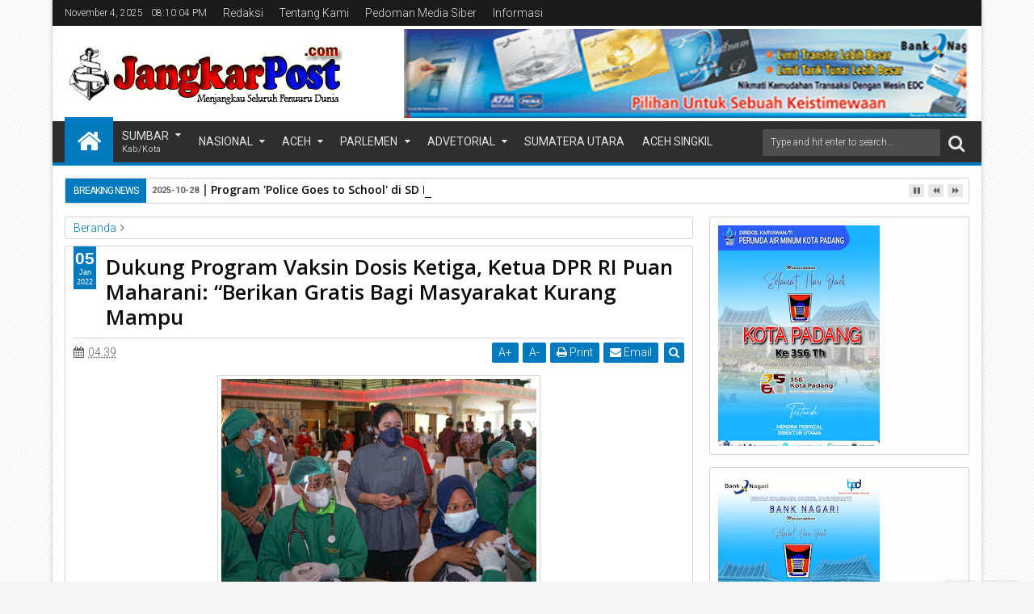

--- FILE ---
content_type: text/html; charset=UTF-8
request_url: https://www.jangkarpost.com/2022/01/dukung-program-vaksin-dosis-ketiga.html
body_size: 216571
content:
<!DOCTYPE html>
<html class='v2 sevidahtml  ltr' dir='ltr' id='sevidahtml' xmlns='http://www.w3.org/1999/xhtml' xmlns:b='http://www.google.com/2005/gml/b' xmlns:data='http://www.google.com/2005/gml/data' xmlns:expr='http://www.google.com/2005/gml/expr' xmlns:og='http://ogp.me/ns#'>
<head>
<link href='https://www.blogger.com/static/v1/widgets/4128112664-css_bundle_v2.css' rel='stylesheet' type='text/css'/>
<meta content='width=device-width,initial-scale=1' name='viewport'/>
<meta content='text/html; charset=UTF-8' http-equiv='Content-Type'/>
<meta content='blogger' name='generator'/>
<link href='https://www.jangkarpost.com/favicon.ico' rel='icon' type='image/x-icon'/>
<link href='https://www.jangkarpost.com/2022/01/dukung-program-vaksin-dosis-ketiga.html' rel='canonical'/>
<link rel="alternate" type="application/atom+xml" title="JangkarPost.com - Atom" href="https://www.jangkarpost.com/feeds/posts/default" />
<link rel="alternate" type="application/rss+xml" title="JangkarPost.com - RSS" href="https://www.jangkarpost.com/feeds/posts/default?alt=rss" />
<link rel="service.post" type="application/atom+xml" title="JangkarPost.com - Atom" href="https://www.blogger.com/feeds/5369700160893857789/posts/default" />

<link rel="alternate" type="application/atom+xml" title="JangkarPost.com - Atom" href="https://www.jangkarpost.com/feeds/5554782626637100803/comments/default" />
<!--Can't find substitution for tag [blog.ieCssRetrofitLinks]-->
<link href='https://blogger.googleusercontent.com/img/a/AVvXsEjHHyi-MytNzZSv066PyAWXgSMGX3_LM0QQ5ssis-M9rFEOpzMdQX5rJLsAZmXXMuHaazbcE4gaegc6BiuHzTafYQiH23imBSwFZtSA6Ukg3JxD2J3jVk6a06zWA8YeFRN76Dkdo42vBAyyxCVL_NvLd-ck5jW0Fmg6w57bQ0Px-R96tOSJVcZmIpXd=w400-h268' rel='image_src'/>
<meta content='https://www.jangkarpost.com/2022/01/dukung-program-vaksin-dosis-ketiga.html' property='og:url'/>
<meta content='Dukung Program Vaksin Dosis Ketiga, Ketua DPR RI Puan Maharani: “Berikan Gratis Bagi Masyarakat Kurang Mampu' property='og:title'/>
<meta content='Jakarta , 5 Januari 2022 – Ketua DPR RI Puan Maharani, sejak pekan lalu telah mengingatkan masyarakat yang belum mendapat vaksin COVID-19 un...' property='og:description'/>
<meta content='https://blogger.googleusercontent.com/img/a/AVvXsEjHHyi-MytNzZSv066PyAWXgSMGX3_LM0QQ5ssis-M9rFEOpzMdQX5rJLsAZmXXMuHaazbcE4gaegc6BiuHzTafYQiH23imBSwFZtSA6Ukg3JxD2J3jVk6a06zWA8YeFRN76Dkdo42vBAyyxCVL_NvLd-ck5jW0Fmg6w57bQ0Px-R96tOSJVcZmIpXd=w1200-h630-p-k-no-nu' property='og:image'/>
<title>
Dukung Program Vaksin Dosis Ketiga, Ketua DPR RI Puan Maharani: &#8220;Berikan Gratis Bagi Masyarakat Kurang Mampu | JangkarPost.com
</title>
<meta content='https://blogger.googleusercontent.com/img/a/AVvXsEjHHyi-MytNzZSv066PyAWXgSMGX3_LM0QQ5ssis-M9rFEOpzMdQX5rJLsAZmXXMuHaazbcE4gaegc6BiuHzTafYQiH23imBSwFZtSA6Ukg3JxD2J3jVk6a06zWA8YeFRN76Dkdo42vBAyyxCVL_NvLd-ck5jW0Fmg6w57bQ0Px-R96tOSJVcZmIpXd=w400-h268' property='og:image'/>
<meta content='https://blogger.googleusercontent.com/img/a/AVvXsEjHHyi-MytNzZSv066PyAWXgSMGX3_LM0QQ5ssis-M9rFEOpzMdQX5rJLsAZmXXMuHaazbcE4gaegc6BiuHzTafYQiH23imBSwFZtSA6Ukg3JxD2J3jVk6a06zWA8YeFRN76Dkdo42vBAyyxCVL_NvLd-ck5jW0Fmg6w57bQ0Px-R96tOSJVcZmIpXd=w400-h268' name='twitter:image'/>
<meta content='https://blogger.googleusercontent.com/img/a/AVvXsEjHHyi-MytNzZSv066PyAWXgSMGX3_LM0QQ5ssis-M9rFEOpzMdQX5rJLsAZmXXMuHaazbcE4gaegc6BiuHzTafYQiH23imBSwFZtSA6Ukg3JxD2J3jVk6a06zWA8YeFRN76Dkdo42vBAyyxCVL_NvLd-ck5jW0Fmg6w57bQ0Px-R96tOSJVcZmIpXd=w400-h268' itemprop='image'/>
<meta content='YOUR KEYWORDS HERE' name='keywords'/>
<!-- Metadata Facebook -->
<meta content='JangkarPost.com' property='og:site_name'/>
<meta content='JangkarPost.com: Dukung Program Vaksin Dosis Ketiga, Ketua DPR RI Puan Maharani: “Berikan Gratis Bagi Masyarakat Kurang Mampu' property='og:title'/>
<meta content='article' property='og:type'/>
<meta content='https://www.jangkarpost.com/2022/01/dukung-program-vaksin-dosis-ketiga.html' property='og:url'/>
<meta content='100002549773049' property='fb:admins'/>
<!-- Metadata Twitter -->
<meta name='twitter:card' value='summary'/>
<meta content='JangkarPost.com: Dukung Program Vaksin Dosis Ketiga, Ketua DPR RI Puan Maharani: “Berikan Gratis Bagi Masyarakat Kurang Mampu' name='twitter:title'/>
<meta content='@publisher_handle' name='twitter:site'/>
<meta content='@author_handle' name='twitter:creator'/>
<!-- Schema.org markup for Google+ -->
<meta content='JangkarPost.com: Dukung Program Vaksin Dosis Ketiga, Ketua DPR RI Puan Maharani: “Berikan Gratis Bagi Masyarakat Kurang Mampu' itemprop='name'/>
<!--[if lt IE 9]> <script src="http://css3-mediaqueries-js.googlecode.com/svn/trunk/css3-mediaqueries.js"></script> <![endif]-->
<style type='text/css'>@font-face{font-family:'Open Sans';font-style:normal;font-weight:400;font-stretch:100%;font-display:swap;src:url(//fonts.gstatic.com/s/opensans/v44/memSYaGs126MiZpBA-UvWbX2vVnXBbObj2OVZyOOSr4dVJWUgsjZ0B4taVIUwaEQbjB_mQ.woff2)format('woff2');unicode-range:U+0460-052F,U+1C80-1C8A,U+20B4,U+2DE0-2DFF,U+A640-A69F,U+FE2E-FE2F;}@font-face{font-family:'Open Sans';font-style:normal;font-weight:400;font-stretch:100%;font-display:swap;src:url(//fonts.gstatic.com/s/opensans/v44/memSYaGs126MiZpBA-UvWbX2vVnXBbObj2OVZyOOSr4dVJWUgsjZ0B4kaVIUwaEQbjB_mQ.woff2)format('woff2');unicode-range:U+0301,U+0400-045F,U+0490-0491,U+04B0-04B1,U+2116;}@font-face{font-family:'Open Sans';font-style:normal;font-weight:400;font-stretch:100%;font-display:swap;src:url(//fonts.gstatic.com/s/opensans/v44/memSYaGs126MiZpBA-UvWbX2vVnXBbObj2OVZyOOSr4dVJWUgsjZ0B4saVIUwaEQbjB_mQ.woff2)format('woff2');unicode-range:U+1F00-1FFF;}@font-face{font-family:'Open Sans';font-style:normal;font-weight:400;font-stretch:100%;font-display:swap;src:url(//fonts.gstatic.com/s/opensans/v44/memSYaGs126MiZpBA-UvWbX2vVnXBbObj2OVZyOOSr4dVJWUgsjZ0B4jaVIUwaEQbjB_mQ.woff2)format('woff2');unicode-range:U+0370-0377,U+037A-037F,U+0384-038A,U+038C,U+038E-03A1,U+03A3-03FF;}@font-face{font-family:'Open Sans';font-style:normal;font-weight:400;font-stretch:100%;font-display:swap;src:url(//fonts.gstatic.com/s/opensans/v44/memSYaGs126MiZpBA-UvWbX2vVnXBbObj2OVZyOOSr4dVJWUgsjZ0B4iaVIUwaEQbjB_mQ.woff2)format('woff2');unicode-range:U+0307-0308,U+0590-05FF,U+200C-2010,U+20AA,U+25CC,U+FB1D-FB4F;}@font-face{font-family:'Open Sans';font-style:normal;font-weight:400;font-stretch:100%;font-display:swap;src:url(//fonts.gstatic.com/s/opensans/v44/memSYaGs126MiZpBA-UvWbX2vVnXBbObj2OVZyOOSr4dVJWUgsjZ0B5caVIUwaEQbjB_mQ.woff2)format('woff2');unicode-range:U+0302-0303,U+0305,U+0307-0308,U+0310,U+0312,U+0315,U+031A,U+0326-0327,U+032C,U+032F-0330,U+0332-0333,U+0338,U+033A,U+0346,U+034D,U+0391-03A1,U+03A3-03A9,U+03B1-03C9,U+03D1,U+03D5-03D6,U+03F0-03F1,U+03F4-03F5,U+2016-2017,U+2034-2038,U+203C,U+2040,U+2043,U+2047,U+2050,U+2057,U+205F,U+2070-2071,U+2074-208E,U+2090-209C,U+20D0-20DC,U+20E1,U+20E5-20EF,U+2100-2112,U+2114-2115,U+2117-2121,U+2123-214F,U+2190,U+2192,U+2194-21AE,U+21B0-21E5,U+21F1-21F2,U+21F4-2211,U+2213-2214,U+2216-22FF,U+2308-230B,U+2310,U+2319,U+231C-2321,U+2336-237A,U+237C,U+2395,U+239B-23B7,U+23D0,U+23DC-23E1,U+2474-2475,U+25AF,U+25B3,U+25B7,U+25BD,U+25C1,U+25CA,U+25CC,U+25FB,U+266D-266F,U+27C0-27FF,U+2900-2AFF,U+2B0E-2B11,U+2B30-2B4C,U+2BFE,U+3030,U+FF5B,U+FF5D,U+1D400-1D7FF,U+1EE00-1EEFF;}@font-face{font-family:'Open Sans';font-style:normal;font-weight:400;font-stretch:100%;font-display:swap;src:url(//fonts.gstatic.com/s/opensans/v44/memSYaGs126MiZpBA-UvWbX2vVnXBbObj2OVZyOOSr4dVJWUgsjZ0B5OaVIUwaEQbjB_mQ.woff2)format('woff2');unicode-range:U+0001-000C,U+000E-001F,U+007F-009F,U+20DD-20E0,U+20E2-20E4,U+2150-218F,U+2190,U+2192,U+2194-2199,U+21AF,U+21E6-21F0,U+21F3,U+2218-2219,U+2299,U+22C4-22C6,U+2300-243F,U+2440-244A,U+2460-24FF,U+25A0-27BF,U+2800-28FF,U+2921-2922,U+2981,U+29BF,U+29EB,U+2B00-2BFF,U+4DC0-4DFF,U+FFF9-FFFB,U+10140-1018E,U+10190-1019C,U+101A0,U+101D0-101FD,U+102E0-102FB,U+10E60-10E7E,U+1D2C0-1D2D3,U+1D2E0-1D37F,U+1F000-1F0FF,U+1F100-1F1AD,U+1F1E6-1F1FF,U+1F30D-1F30F,U+1F315,U+1F31C,U+1F31E,U+1F320-1F32C,U+1F336,U+1F378,U+1F37D,U+1F382,U+1F393-1F39F,U+1F3A7-1F3A8,U+1F3AC-1F3AF,U+1F3C2,U+1F3C4-1F3C6,U+1F3CA-1F3CE,U+1F3D4-1F3E0,U+1F3ED,U+1F3F1-1F3F3,U+1F3F5-1F3F7,U+1F408,U+1F415,U+1F41F,U+1F426,U+1F43F,U+1F441-1F442,U+1F444,U+1F446-1F449,U+1F44C-1F44E,U+1F453,U+1F46A,U+1F47D,U+1F4A3,U+1F4B0,U+1F4B3,U+1F4B9,U+1F4BB,U+1F4BF,U+1F4C8-1F4CB,U+1F4D6,U+1F4DA,U+1F4DF,U+1F4E3-1F4E6,U+1F4EA-1F4ED,U+1F4F7,U+1F4F9-1F4FB,U+1F4FD-1F4FE,U+1F503,U+1F507-1F50B,U+1F50D,U+1F512-1F513,U+1F53E-1F54A,U+1F54F-1F5FA,U+1F610,U+1F650-1F67F,U+1F687,U+1F68D,U+1F691,U+1F694,U+1F698,U+1F6AD,U+1F6B2,U+1F6B9-1F6BA,U+1F6BC,U+1F6C6-1F6CF,U+1F6D3-1F6D7,U+1F6E0-1F6EA,U+1F6F0-1F6F3,U+1F6F7-1F6FC,U+1F700-1F7FF,U+1F800-1F80B,U+1F810-1F847,U+1F850-1F859,U+1F860-1F887,U+1F890-1F8AD,U+1F8B0-1F8BB,U+1F8C0-1F8C1,U+1F900-1F90B,U+1F93B,U+1F946,U+1F984,U+1F996,U+1F9E9,U+1FA00-1FA6F,U+1FA70-1FA7C,U+1FA80-1FA89,U+1FA8F-1FAC6,U+1FACE-1FADC,U+1FADF-1FAE9,U+1FAF0-1FAF8,U+1FB00-1FBFF;}@font-face{font-family:'Open Sans';font-style:normal;font-weight:400;font-stretch:100%;font-display:swap;src:url(//fonts.gstatic.com/s/opensans/v44/memSYaGs126MiZpBA-UvWbX2vVnXBbObj2OVZyOOSr4dVJWUgsjZ0B4vaVIUwaEQbjB_mQ.woff2)format('woff2');unicode-range:U+0102-0103,U+0110-0111,U+0128-0129,U+0168-0169,U+01A0-01A1,U+01AF-01B0,U+0300-0301,U+0303-0304,U+0308-0309,U+0323,U+0329,U+1EA0-1EF9,U+20AB;}@font-face{font-family:'Open Sans';font-style:normal;font-weight:400;font-stretch:100%;font-display:swap;src:url(//fonts.gstatic.com/s/opensans/v44/memSYaGs126MiZpBA-UvWbX2vVnXBbObj2OVZyOOSr4dVJWUgsjZ0B4uaVIUwaEQbjB_mQ.woff2)format('woff2');unicode-range:U+0100-02BA,U+02BD-02C5,U+02C7-02CC,U+02CE-02D7,U+02DD-02FF,U+0304,U+0308,U+0329,U+1D00-1DBF,U+1E00-1E9F,U+1EF2-1EFF,U+2020,U+20A0-20AB,U+20AD-20C0,U+2113,U+2C60-2C7F,U+A720-A7FF;}@font-face{font-family:'Open Sans';font-style:normal;font-weight:400;font-stretch:100%;font-display:swap;src:url(//fonts.gstatic.com/s/opensans/v44/memSYaGs126MiZpBA-UvWbX2vVnXBbObj2OVZyOOSr4dVJWUgsjZ0B4gaVIUwaEQbjA.woff2)format('woff2');unicode-range:U+0000-00FF,U+0131,U+0152-0153,U+02BB-02BC,U+02C6,U+02DA,U+02DC,U+0304,U+0308,U+0329,U+2000-206F,U+20AC,U+2122,U+2191,U+2193,U+2212,U+2215,U+FEFF,U+FFFD;}@font-face{font-family:'Roboto';font-style:normal;font-weight:400;font-stretch:100%;font-display:swap;src:url(//fonts.gstatic.com/s/roboto/v49/KFOMCnqEu92Fr1ME7kSn66aGLdTylUAMQXC89YmC2DPNWubEbVmZiAr0klQmz24O0g.woff2)format('woff2');unicode-range:U+0460-052F,U+1C80-1C8A,U+20B4,U+2DE0-2DFF,U+A640-A69F,U+FE2E-FE2F;}@font-face{font-family:'Roboto';font-style:normal;font-weight:400;font-stretch:100%;font-display:swap;src:url(//fonts.gstatic.com/s/roboto/v49/KFOMCnqEu92Fr1ME7kSn66aGLdTylUAMQXC89YmC2DPNWubEbVmQiAr0klQmz24O0g.woff2)format('woff2');unicode-range:U+0301,U+0400-045F,U+0490-0491,U+04B0-04B1,U+2116;}@font-face{font-family:'Roboto';font-style:normal;font-weight:400;font-stretch:100%;font-display:swap;src:url(//fonts.gstatic.com/s/roboto/v49/KFOMCnqEu92Fr1ME7kSn66aGLdTylUAMQXC89YmC2DPNWubEbVmYiAr0klQmz24O0g.woff2)format('woff2');unicode-range:U+1F00-1FFF;}@font-face{font-family:'Roboto';font-style:normal;font-weight:400;font-stretch:100%;font-display:swap;src:url(//fonts.gstatic.com/s/roboto/v49/KFOMCnqEu92Fr1ME7kSn66aGLdTylUAMQXC89YmC2DPNWubEbVmXiAr0klQmz24O0g.woff2)format('woff2');unicode-range:U+0370-0377,U+037A-037F,U+0384-038A,U+038C,U+038E-03A1,U+03A3-03FF;}@font-face{font-family:'Roboto';font-style:normal;font-weight:400;font-stretch:100%;font-display:swap;src:url(//fonts.gstatic.com/s/roboto/v49/KFOMCnqEu92Fr1ME7kSn66aGLdTylUAMQXC89YmC2DPNWubEbVnoiAr0klQmz24O0g.woff2)format('woff2');unicode-range:U+0302-0303,U+0305,U+0307-0308,U+0310,U+0312,U+0315,U+031A,U+0326-0327,U+032C,U+032F-0330,U+0332-0333,U+0338,U+033A,U+0346,U+034D,U+0391-03A1,U+03A3-03A9,U+03B1-03C9,U+03D1,U+03D5-03D6,U+03F0-03F1,U+03F4-03F5,U+2016-2017,U+2034-2038,U+203C,U+2040,U+2043,U+2047,U+2050,U+2057,U+205F,U+2070-2071,U+2074-208E,U+2090-209C,U+20D0-20DC,U+20E1,U+20E5-20EF,U+2100-2112,U+2114-2115,U+2117-2121,U+2123-214F,U+2190,U+2192,U+2194-21AE,U+21B0-21E5,U+21F1-21F2,U+21F4-2211,U+2213-2214,U+2216-22FF,U+2308-230B,U+2310,U+2319,U+231C-2321,U+2336-237A,U+237C,U+2395,U+239B-23B7,U+23D0,U+23DC-23E1,U+2474-2475,U+25AF,U+25B3,U+25B7,U+25BD,U+25C1,U+25CA,U+25CC,U+25FB,U+266D-266F,U+27C0-27FF,U+2900-2AFF,U+2B0E-2B11,U+2B30-2B4C,U+2BFE,U+3030,U+FF5B,U+FF5D,U+1D400-1D7FF,U+1EE00-1EEFF;}@font-face{font-family:'Roboto';font-style:normal;font-weight:400;font-stretch:100%;font-display:swap;src:url(//fonts.gstatic.com/s/roboto/v49/KFOMCnqEu92Fr1ME7kSn66aGLdTylUAMQXC89YmC2DPNWubEbVn6iAr0klQmz24O0g.woff2)format('woff2');unicode-range:U+0001-000C,U+000E-001F,U+007F-009F,U+20DD-20E0,U+20E2-20E4,U+2150-218F,U+2190,U+2192,U+2194-2199,U+21AF,U+21E6-21F0,U+21F3,U+2218-2219,U+2299,U+22C4-22C6,U+2300-243F,U+2440-244A,U+2460-24FF,U+25A0-27BF,U+2800-28FF,U+2921-2922,U+2981,U+29BF,U+29EB,U+2B00-2BFF,U+4DC0-4DFF,U+FFF9-FFFB,U+10140-1018E,U+10190-1019C,U+101A0,U+101D0-101FD,U+102E0-102FB,U+10E60-10E7E,U+1D2C0-1D2D3,U+1D2E0-1D37F,U+1F000-1F0FF,U+1F100-1F1AD,U+1F1E6-1F1FF,U+1F30D-1F30F,U+1F315,U+1F31C,U+1F31E,U+1F320-1F32C,U+1F336,U+1F378,U+1F37D,U+1F382,U+1F393-1F39F,U+1F3A7-1F3A8,U+1F3AC-1F3AF,U+1F3C2,U+1F3C4-1F3C6,U+1F3CA-1F3CE,U+1F3D4-1F3E0,U+1F3ED,U+1F3F1-1F3F3,U+1F3F5-1F3F7,U+1F408,U+1F415,U+1F41F,U+1F426,U+1F43F,U+1F441-1F442,U+1F444,U+1F446-1F449,U+1F44C-1F44E,U+1F453,U+1F46A,U+1F47D,U+1F4A3,U+1F4B0,U+1F4B3,U+1F4B9,U+1F4BB,U+1F4BF,U+1F4C8-1F4CB,U+1F4D6,U+1F4DA,U+1F4DF,U+1F4E3-1F4E6,U+1F4EA-1F4ED,U+1F4F7,U+1F4F9-1F4FB,U+1F4FD-1F4FE,U+1F503,U+1F507-1F50B,U+1F50D,U+1F512-1F513,U+1F53E-1F54A,U+1F54F-1F5FA,U+1F610,U+1F650-1F67F,U+1F687,U+1F68D,U+1F691,U+1F694,U+1F698,U+1F6AD,U+1F6B2,U+1F6B9-1F6BA,U+1F6BC,U+1F6C6-1F6CF,U+1F6D3-1F6D7,U+1F6E0-1F6EA,U+1F6F0-1F6F3,U+1F6F7-1F6FC,U+1F700-1F7FF,U+1F800-1F80B,U+1F810-1F847,U+1F850-1F859,U+1F860-1F887,U+1F890-1F8AD,U+1F8B0-1F8BB,U+1F8C0-1F8C1,U+1F900-1F90B,U+1F93B,U+1F946,U+1F984,U+1F996,U+1F9E9,U+1FA00-1FA6F,U+1FA70-1FA7C,U+1FA80-1FA89,U+1FA8F-1FAC6,U+1FACE-1FADC,U+1FADF-1FAE9,U+1FAF0-1FAF8,U+1FB00-1FBFF;}@font-face{font-family:'Roboto';font-style:normal;font-weight:400;font-stretch:100%;font-display:swap;src:url(//fonts.gstatic.com/s/roboto/v49/KFOMCnqEu92Fr1ME7kSn66aGLdTylUAMQXC89YmC2DPNWubEbVmbiAr0klQmz24O0g.woff2)format('woff2');unicode-range:U+0102-0103,U+0110-0111,U+0128-0129,U+0168-0169,U+01A0-01A1,U+01AF-01B0,U+0300-0301,U+0303-0304,U+0308-0309,U+0323,U+0329,U+1EA0-1EF9,U+20AB;}@font-face{font-family:'Roboto';font-style:normal;font-weight:400;font-stretch:100%;font-display:swap;src:url(//fonts.gstatic.com/s/roboto/v49/KFOMCnqEu92Fr1ME7kSn66aGLdTylUAMQXC89YmC2DPNWubEbVmaiAr0klQmz24O0g.woff2)format('woff2');unicode-range:U+0100-02BA,U+02BD-02C5,U+02C7-02CC,U+02CE-02D7,U+02DD-02FF,U+0304,U+0308,U+0329,U+1D00-1DBF,U+1E00-1E9F,U+1EF2-1EFF,U+2020,U+20A0-20AB,U+20AD-20C0,U+2113,U+2C60-2C7F,U+A720-A7FF;}@font-face{font-family:'Roboto';font-style:normal;font-weight:400;font-stretch:100%;font-display:swap;src:url(//fonts.gstatic.com/s/roboto/v49/KFOMCnqEu92Fr1ME7kSn66aGLdTylUAMQXC89YmC2DPNWubEbVmUiAr0klQmz24.woff2)format('woff2');unicode-range:U+0000-00FF,U+0131,U+0152-0153,U+02BB-02BC,U+02C6,U+02DA,U+02DC,U+0304,U+0308,U+0329,U+2000-206F,U+20AC,U+2122,U+2191,U+2193,U+2212,U+2215,U+FEFF,U+FFFD;}</style>
<style id='template-skin-1' type='text/css'><!--
.container{min-width:960px}
.main-wrapper{padding-right:342px;padding-left:0px}
.rtl .main-wrapper{padding-left:342px;padding-right:0px}
.sidebar-right,.sidebar-right > .innerwrap{width:342px}
.sidebar-left,.sidebar-left > .innerwrap{width:0px;overflow:hidden}
.left-post .main-wrapper{padding-right:342px;padding-left:0px}
.right-post .main-wrapper{padding-left:342px;padding-right:0px}
.left-side .main-wrapper{padding-right:0;padding-left:342px}
.right-side .main-wrapper{padding-left:0;padding-right:342px}
#layout{height:auto}
#layout .homepost .HTML{visibility:visible}
#layout .admin.row{margin:10px 15px 0;padding:15px 0}
#layout .admin.row div.widget{width:31.333333%;margin:0 1% 3px}
#layout .container .section,#layout #gadsmain-file1{background-color:transparent;border:0;padding:0;margin-bottom:8px}
#layout .middle-header .topads,#layout .top-header .section,#layout .links-submenu .section,#layout .admin.row div.widget,#layout .bottom-section-area > div,#layout .middle-header .header,#layout .footer{float:left}
#layout .middle-header .topads,#layout .top-header .section,#layout .middle-header .header,#layout .main-bottom-area1 > div > .section{width:49%;margin:0;margin-right:2%}
#layout #top-social-sec,#layout #topads,#layout #links-sub4,#layout #footer4,#layout .main-bottom-area1 > div > .section.main-column-right{margin-right:0}
#layout .top-header,#layout .bottom-header{height:auto}
#layout .links-submenu .section,#layout .wrap .footer{width:23.5%;margin:0;margin-right:2%;margin-bottom:10px}
#layout .topnav,body#layout .topads{height:auto}
#layout .head-wrap{padding:0;display:block}
#layout .header-wrap{padding:5px 0;background-color:#258A60;margin:0 15px}
#layout .header,#layout .topads,#layout .author-profile-area,#layout .links-submenu,#layout .bottom-section-area,#layout .gads-mainfile,#layout .blogpost-setting{display:block}
#layout .homepost .HTML{visibility:visible}
#layout .FollowByEmail .widget-content:before{content:""}
#layout .admin.row{background-color:#035B92}
#layout .admin.row > div:before,#layout .footer-area:before,#layout #main-top:before,#layout .main-bottom-area1:before,#layout #sidebar-wrapper .innerwrap:before,#layout #sidebartabs:before,#layout .topfeatured-area .wrap:before,#layout .middle-big:before,#layout .author-profile-area:before,#layout .author-profile-area:before,#layout .links-submenu:before,#layout .manual-image-area:before{color:#FFF;font-size:30px;margin-bottom:15px;display:block}
#layout .admin.row > div:before{content:"Theme Options"}
#layout .header .widget{max-width:none}
#layout .outer-nav{position:static;background-color:#2B6D09;margin:0 15px 15px;padding:15px 0 10px}
#layout .srcnavbutton,#layout .posts-title,#layout .copyright-area,#layout .hidden-contact,#layout .unwanted,#layout .contact-sec,#layout .top-date,#layout .section > h4{display:none!important}
#layout a.editlink{background-color:#1446ac;padding:0 10px;color:#fff!important;right:0;bottom:0}
#layout #sidebar-wrapper{overflow:visible;position:static;width:40%;margin:0;float:right}
#layout #sidebar-wrapper .innerwrap,#layout #sidebartabs,#layout #main-top,#layout .main-bottom-area1,#layout .middle-big,#layout #gadsmain-file1{padding:15px 10px 10px;margin-bottom:15px}
#layout #sidebar-wrapper .innerwrap{background-color:#A4550D}
#layout #main-top,#layout .main-bottom-area1{background-color:#228E4A!important;width:auto}
#layout #sidebartabs{background-color:#DAC526}
#layout #sidebar-wrapper .innerwrap:before{content:"Sidebar Area"}
#layout #sidebartabs:before{content:"Sidebar Tab Area"}
#layout .topfeatured-area .wrap:before{content:"Top Featured Area"}
#layout .author-profile-area:before{content:"Author Profile Area"}
#layout .manual-image-area:before{content:"Manual Slide Image Area"}
#layout .links-submenu:before{content:"Mega Menu links Content"}
#layout #main-top:before,#layout .main-bottom-area1:before,#layout .middle-big:before{content:"Magazine Widget Area"}
#layout .footer-area{background-color:#850F70;margin:0 15px}
#layout .footer-area:before{content:"Footer Area"}
#layout #sidebar-wrapper .innerwrap,#layout .topfeatured-area .wrap{width:auto}
#layout .m-big .FollowByEmail .widget-content{max-width:none}
#layout .topfeatured-area .wrap{background-color:#09A511;padding:10px;margin:0 15px}
#layout .author-profile-area{background-color:#2AC7DC}
#layout .middle-big{margin-left:15px;margin-right:15px}
#layout .links-submenu{background-color:#940D7A;padding:10px 10px 0;margin-bottom:15px}
#layout .manual-image-area{background-color:#053B6D}
#layout .bottom-section-area{padding:0 15px;overflow:hidden}
#layout .middle-header{margin:0}
#layout .main-bottom-area1{overflow:visible}
#layout .blogpost-setting > .HTML{width:32.3333%;float:left;margin:8px 0.5% 5px}
#layout .blogpost-setting{overflow:hidden!important}
#layout .image-manual-slide .widget{margin:8px .5% 5px;float:left}
#layout .bottom-setting-sec > .HTML,#layout .image-manual-slide .widget{width:49%;margin-bottom:5px}
#layout div.layout-widget-description{display:none!important}
#layout .bottom-section-area > div{width:50%}
#layout #header,#layout #midnav,#layout .main-wrapper > div > .section,#layout #main-top,#layout .main-bottom-area1 > .section,#layout .main-bottom-area1{margin:0}
#layout .container .blogpost-setting{background-color:#9C9C9C;padding:10px}
#layout #main{padding:15px;background-color:#009BCA}
#layout .main-wrapper,#layout .sidebar-area > div{padding-top:0}
body#layout .add_widget{background-color:rgba(255,255,255,0.3);padding:16px 8px}
#layout .main-wrapper{padding-bottom:0}
#layout .container #author-section1,#layout .container #image-section1{padding:0 10px 10px}
--></style>
<style id='page-skin-1' type='text/css'><!--
/*
-----------------------------------------------
Blogger Template Style
Name: Sevida Blogger Theme
Version: 2.5
Added:
- Recommended Post
- Complex Widget by Labels Style
- Spot.IM Comment
- Complex Widget
- Mega Menu Carousel Style
Design by: MKRdezign
ThemeForest URL: http://themeforest.net/user/MKRdezign
----------------------------------------------- */
/* Variable definitions
====================
<Variable name="startSide" description="text starts" type="automatic" default="left"/>
<Variable name="endSide" description="text ends" type="automatic" default="right"/>
<Group description="Main Color" selector="body">
<Variable name="body.background.color" description="Body Color" type="color" default="#F5F5F5"/>
<Variable name="header.background.color" description="Header Area" type="color" default="transparent"/>
<Variable name="outer.background.color" description="Container Area" type="color" default="#FFFFFF"/>
<Variable name="footer.background.color" description="Footer Area" type="color" default="#2E2E2E"/>
</Group>
<Group description="Backgrounds" selector="body">
<Variable name="keycolor" description="Primary Color" type="color" default="#007ABE"/>
<Variable name="body.background" description="Background" type="background" color="#F5F5F5" default="$(color) url(https://blogger.googleusercontent.com/img/b/R29vZ2xl/AVvXsEjFMNSrFsGRCqpZww_spV2lDV6ltlg334EehXAkh5wTqrfn9NmTnUZvBVuBcu7vWeMqXsGCEJqREYevdAllBPysGvJtZ362bEfjXNm8XUEqbM6xBwHq3jeRU4ynDRhsLsQ9F2m33H5-JLE/s1600/bg.png) repeat fixed top center"/>
</Group>
<Group description="Links" selector="body">
<Variable name="link.visited.color" description="Visited Color" type="color" default="#999999"/>
<Variable name="link.hover.color" description="Hover Color" type="color" default="#222222"/>
</Group>
<Group description="Page Text" selector="body">
<Variable name="main.body.font" description="Body Font" type="font" default="normal normal 15px 'Roboto', 'Helvetica Neue', Helvetica, Arial, sans-serif"/>
<Variable name="main.heading.font" description="Heading Font" type="font" default="normal normal 100% 'Open Sans', serif, Sans-serif"/>
<Variable name="main.text.color" description="Text Color" type="color" default="#616161"/>
</Group>
<Group description="Header Area" selector=".header-wrap">
<Variable name="header.top.color" description="Header Top Color" type="color" default="#1A1A1A"/>
<Variable name="header.bottom.color" description="Header Bottom Color" type="color" default="#2E2E2E"/>
<Variable name="header.bottom1.color" description="Header Border Color" type="color" default="#1A1A1A"/>
<Variable name="header.text.color" description="Text Color" type="color" default="#E2E2E2"/>
</Group>
<Group description="Content Area" selector=".content-wrapper">
<Variable name="cont.background.color" description="Background Color" type="color" default="#FDFDFD"/>
<Variable name="cont.border.color" description="Border Color" type="color" default="#D3D3D3"/>
<Variable name="button.color" description="Button Color" type="color" default="#2E2E2E"/>
<Variable name="butext.color" description="Button Text Color" type="color" default="#FFFFFF"/>
</Group>
<Group description="Content Area 2" selector=".content-wrapper">
<Variable name="cont.title.font" description="Post Title" type="font" default="normal normal 26px 'Open Sans', serif, sans-serif"/>
<Variable name="cont.botback.color" description="Background Bottom Color" type="color" default="#F6F6F6"/>
<Variable name="cont.botback2.color" description="Bottom Active Color" type="color" default="#F5F5F5"/>
<Variable name="cont.border2.color" description="Border Bottom Color" type="color" default="#EEEEEE"/>
</Group>
<Group description="Title Color" selector=".content-wrapper">
<Variable name="cont.widtitle.color" description="Widget Title" type="color" default="#222222"/>
<Variable name="cont.postitle.color" description="Post Title Color" type="color" default="#0E0E0E"/>
<Variable name="cont.footitle.color" description="Footer Title" type="color" default="#DBDBDB"/>
</Group>
<Group description="Featured Content" selector=".content-wrapper">
<Variable name="cont.featback.color" description="Featured Content" type="color" default="#2E2E2E"/>
<Variable name="cont.feattext.color" description="Text Color" type="color" default="#FFFFFF"/>
</Group>
<Group description="Footer Area" selector=".footer .widget">
<Variable name="foot.text.color" description="Text Color" type="color" default="#CACACA"/>
<Variable name="foot.border.color" description="Border Color" type="color" default="#181818"/>
<Variable name="foot.heading.color" description="Heading Color" type="color" default="#ECECEC"/>
<Variable name="foot.img.color" description="Image Color" type="color" default="#1F1F1F"/>
</Group>
<Group description="Social Counter" selector="body">
<Variable name="socbt.counter.color" description="Social Counter Color" type="color" default="#E9E9E9"/>
<Variable name="soc.counter.color" description="Text Color" type="color" default="#FFFFFF"/>
</Group>
*/
/*
CONTENTS
=======================
= A. CSS Reset
= B. Container
= C. Header Section and Top Navigation
= D. Social Icons Widget
= E. Magazine Section
= F. Posts Section
= G. Blogger Comments
= H. Sidebar Section
= I. Blogger Widgets
= J. Footer Section
= K. Error page
= L. Shortcodes
= M. Responsive Menu
= N. Other Effect
= O. Responsive
*/
/*=====================================
= A. CSS Reset
=====================================*/
html{font-family:sans-serif;-ms-text-size-adjust:100%;-webkit-text-size-adjust:100%}
body{margin:0}
article,aside,details,figcaption,figure,footer,header,hgroup,main,menu,nav,section,summary{display:block}
audio,canvas,progress,video{display:inline-block;vertical-align:baseline}
audio:not([controls]){display:none;height:0}
[hidden],template,.blogpost-setting{display:none}
a{background-color:transparent}
a:active,a:hover{outline:0}
b,strong{font-weight:bold}
dfn{font-style:italic}
h1{font-size:2em;margin:0.67em 0}
mark{background:#ff0;color:#000}
small{font-size:80%}
sub,sup{font-size:75%;line-height:0;position:relative;vertical-align:baseline}
sup{top:-0.5em}
sub{bottom:-0.25em}
img{border:0}
svg:not(:root){overflow:hidden}
figure{margin:1em 40px}
hr{-moz-box-sizing:content-box;-webkit-box-sizing:content-box;box-sizing:content-box;height:0}
pre{overflow:auto}
code,kbd,pre,samp{font-family:monospace,monospace;font-size:1em}
button,input,optgroup,select,textarea{color:inherit;font:inherit;margin:0}
button{overflow:visible}
button,select{text-transform:none}
button,html input[type="button"],input[type="reset"],input[type="submit"]{-webkit-appearance:button;cursor:pointer}
button[disabled],html input[disabled]{cursor:default}
button::-moz-focus-inner,input::-moz-focus-inner{border:0;padding:0}
input{line-height:normal}
input[type="checkbox"],input[type="radio"]{-webkit-box-sizing:border-box;-moz-box-sizing:border-box;box-sizing:border-box;padding:0}
input[type="number"]::-webkit-inner-spin-button,input[type="number"]::-webkit-outer-spin-button{height:auto}
input[type="search"]{-webkit-appearance:textfield;-moz-box-sizing:content-box;-webkit-box-sizing:content-box;box-sizing:content-box}
input[type="search"]::-webkit-search-cancel-button,input[type="search"]::-webkit-search-decoration{-webkit-appearance:none}
fieldset{border:1px solid #c0c0c0;margin:0 2px;padding:0.35em 0.625em 0.75em}
legend{border:0;padding:0}
textarea{overflow:auto}
optgroup{font-weight:bold}
table{border-collapse:collapse;border-spacing:0}
td,th{padding:0}
@media print{
*,*:before,*:after{background:transparent!important;color:#000!important;-webkit-box-shadow:none!important;box-shadow:none!important;text-shadow:none!important}
a,a:visited{text-decoration:underline}
a[href]:after{content:" (" attr(href) ")"}
abbr[title]:after{content:" (" attr(title) ")"}
a[href^="#"]:after,a[href^="javascript:"]:after{content:""}
pre{border:1px solid #999;page-break-inside:avoid}
thead{display:table-header-group}
tr,img{page-break-inside:avoid}
img{max-width:100%!important}
p,h2,h3{orphans:3;widows:3}
h2,h3{page-break-after:avoid}
select{background:#fff!important}
.navbar{display:none}
.btn > .caret,.dropup > .btn > .caret{border-top-color:#000!important}
.label{border:1px solid #000}
.table{border-collapse:collapse!important}
.table td,.table th{background-color:#fff!important}
.table-bordered th,.table-bordered td{border:1px solid #ddd!important}
}
*{-webkit-box-sizing:border-box;-moz-box-sizing:border-box;box-sizing:border-box;position:relative}
*:before,*:after{-webkit-box-sizing:border-box;-moz-box-sizing:border-box;box-sizing:border-box}
html{font-size:10px;-webkit-tap-highlight-color:rgba(0,0,0,0)}
html body{font:normal normal 15px 'Roboto', 'Helvetica Neue', Helvetica, Arial, sans-serif;line-height:1.42857143;color:#616161;background:#F5F5F5 url(https://blogger.googleusercontent.com/img/b/R29vZ2xl/AVvXsEjFMNSrFsGRCqpZww_spV2lDV6ltlg334EehXAkh5wTqrfn9NmTnUZvBVuBcu7vWeMqXsGCEJqREYevdAllBPysGvJtZ362bEfjXNm8XUEqbM6xBwHq3jeRU4ynDRhsLsQ9F2m33H5-JLE/s1600/bg.png) repeat fixed top center;font-weight:300;padding:0}
input,button,select,textarea{font-family:inherit;font-size:inherit;line-height:inherit}
input:focus{outline-color:#007ABE}
a{color:#007ABE;text-decoration:none}
a:hover,a:focus{color:#222222;text-decoration:underline}
a:visited{color:#999999}
figure{margin:0}
img{vertical-align:middle}
p{margin:0 0 10.5px}
.section,.widget,.widget ul,.widget li{margin:0;padding:0}
.widget{line-height:inherit}
.content-wrapper .widget{overflow:hidden}
h1,h2,h3,h4,h5,h6,.h1,.h2,.h3,.h4,.h5,.h6{font:normal normal 100% 'Open Sans', serif, Sans-serif;line-height:1.2em;color:inherit;font-weight:600}
h1,.h1,h2,.h2,h3,.h3{margin-top:21px;margin-bottom:10.5px}
h4,.h4,h5,.h5,h6,.h6{margin-top:10.5px;margin-bottom:10.5px}
h1,.h1{font-size:30px}
h2,.h2{font-size:24px}
h3,.h3{font-size:22px}
h4,.h4{font-size:19px}
h5,.h5{font-size:17px}
h6,.h6{font-size:16px}
.clear{clear:both}
.clearfix:before,.clearfix:after,.row:before,.row:after,.container:before,.container:after,.wrap:before,.wrap:after{content:" ";display:table}
.clearfix:after,.container:after,.row:after,.wrap:after{clear:both}
.blog-feeds,.widget-item-control{display:none!important}
svg{position:absolute;top:0;left:0;width:100%;height:100%}
circle{fill:rgba(255,255,255,0.1)}
.btn{cursor:pointer}
a,.main-menu > li,.label-size,.social-wrap .fa,.youtubeplay .fa,.youtubeplay:after,.flickr_badge_image img,.scrolled .header-wrap,.thumb-area a:before,.post-type,.content-area,.first-area,.contact-sec,.postdate,.owl-nav div,.timeline .thumb-outer,.post-type,.featured .content-area,a.rcomment-img img,.dsq-widget-item img,.contact-button,.item-share span,.reco-place{-webkit-transition:all 0.3s ease;-moz-transition:all 0.3s ease;-ms-transition:all 0.3s ease;-o-transition:all 0.3s ease;transition:all 0.3s ease}
.circle{border-radius:2000px}
.Label li:before,.owl-custom-nav div:before,.owl-nav div:before,.list .items:before,.icon.blog-author:before,.breadcrumbs .homex:before,.comments .comment .comment-actions .item-control a:before,a.tag-name:before,.pager-isi span:before,.pager-isi a:before,blockquote:before,.sidebar .LinkList li:before,.newsticker h3 a:before,.posts-title .title-wrap:before,.blog-pager-item a:before,.blog-pager-item .linkgrey:before,.icon.blog-author:before,.widget .post-body ul li:before,.links-content li:before,.plabelsbtn:before,.ticker-controls li:before,.social-desc:before,.item-share span:after,.blog-pager-item .pager-isi > a:before,.linkgrey:before,span.resbutton:before,.post-body ul li:before,.breakline-place h3:before,.sbreakline .content-area h3:before{display:inline-block;font-family:FontAwesome;font-size:inherit;text-rendering:auto;-webkit-font-smoothing:antialiased;-moz-osx-font-smoothing:grayscale}
.widget-content{padding:10px}
blockquote{padding-left:40px;opacity:0.9;font-size:100%;font-style:italic}
blockquote:before{content:"\f10d";position:absolute;left:0;font-size:30px;top:-10px;opacity:0.7;width:33px;font-style:normal}
.rtl blockquote:before{content:"\f10d"}
::selection{background:#007ABE;color:#FFF;text-shadow:none}
::-moz-selection{background:#007ABE;color:#FFF;text-shadow:none}
/*=====================================
= B. Container
=====================================*/
.container,.scrolled .bottom-header .head-wrap{width:100%;margin:0 auto;padding:0;max-width:1150px}
.wrap,.scrolled .main-nav{margin:0 15px;width:auto}
.full-style .container{width:100%;margin:0 auto;padding: 0;max-width: none}
.full-style .wrap{margin:0 auto;max-width:1150px;width: 98%}
.full-style .scrolled .main-nav {margin:0}
.header-wrap{background-color:transparent}
.container{box-shadow:0 0 5px rgba(0,0,0,0.25);background-color:#FFFFFF;overflow:hidden}
.main-wrapper,.sidebar-wrapper{min-height:100%;padding-top:15px;padding-bottom:15px}
.stickside-work .main-wrapper{padding-bottom:0}
.stickside-work .item .main-wrapper,.stickside-work .static_page .main-wrapper{padding-bottom:15px}
.content-wrapper{background-color:#FFFFFF}
.homeq .content-wrapper{box-shadow:0 -2px 5px rgba(0,0,0,0.10)}
.container-outer,.contact-sec > div,.pager-summary,a.jdshrt-tooltip > span{-webkit-transition:all 0.5s ease;-moz-transition:all 0.5s ease;-ms-transition:all 0.5s ease;-o-transition:all 0.5s ease;transition:all 0.5s ease;z-index:2}
.topfeatured-area{background-color:#FFFFFF}
.widget ul,.widget li{margin:0;padding:0;list-style:none}
.sidebar-area{position:static}
.sidebar-right,.sidebar-left{position:absolute;top:0;height:100%;padding-top:15px}
.sidebar-left{left:0}
.sidebar-right{right:0}
.widget > h2,.posts-title h2,.comments-tabs-header h3,.related_posts h4{font-size:17px;text-transform:uppercase;color:#222222;margin:0 0 8px}
.title-wrap{background-color:#FFFFFF;z-index:1;padding-right:7px}
.posts-title h2,.title-wrap{display:inline}
.posts-title .title-wrap{display:inline-block}
.view{background-color:#FFFFFF;position:absolute;right:0;top:0;z-index:1;padding-left:8px}
.view span{float:right;display:block;padding:0 5px;cursor:pointer}
/*=====================================
= C. Header Section and Top Navigation
=====================================*/
.header-wrap .widget-content{padding:0}
.resbutton,.menu,.menu ul,.labelhide,.content-area .psummary,.first-area .psummary,.first-item .postdate,.contact-sec,.list .rpstmetainfo,.timeline .widcomments,.timeline .wid-author,.timeline .rpstmetainfo .fa,.list .thumb-outer,.post-type .fa,.carousel1 .rpstmetainfo,.carousel2 .postdate,.hot a.bottom-morepost,.gallery .content-area,.gallery .first-area,.gallery .first-item:first-child .postdate,.newsticker .thumb-outer,.newsticker .rcptags,.newsticker a.bottom-morepost,.newsticker h2,.newsticker .rpstmetainfo .fa,.newsticker .wid-author,.newsticker .widcomments,.newsmoreinfo,.featured h2,.featured .post-type,.featured2 .items .psummary,a.menu-morepost.random,.bottom-section-area,.post-feeds,#comment-post-message,.comments,.shrt-gallery > br,.acrd-content,.emoWrap,.rel-carousel .rpstmetainfo,.links-submenu,.links-content .fbig-widget-area,.links-content .first-item:first-child .first-area .psummary,.links-content a.bottom-morepost,.links-content .rpstmetainfo,span.resbutton,.cst-share-btn,.slider .post-type,.error_page .sidebar-area,.show-popup .cst-share-btn,.imageheader,.item .home-area .homepost,.dhref-done span:after,.sharesinfo .icons-whatsapp, .item-share .icons-whatsapp,.item .dhref-done span:before,.slide-pfeatured .owl-next:last-child{display:none}
.menu.show,.newsmoreinfo.active,.featured2 .items:hover .psummary,.tab-blogger.comments{display:block}
.titlewrapper .h1{margin:10px 0;font:normal normal 35px 'Open Sans',serif,sans-serif}
.Header .descriptionwrapper p{margin:0 0 10px}
.middle-header .head-wrap{display:table}
.middle-header .header,.middle-header .topads{display:table-cell;vertical-align:middle}
.middle-header{margin:4px 0}
.middle-header .topads{max-width:728px}
.middle-header .header{width:450px}
.middle-header .header a:hover,.middle-header .header a:active,.middle-header .header a:visited {text-decoration: none;color: inherit}
a.home-icon{position:absolute;height:56px;line-height:60px;width:60px;top:-5px;background-color:#007ABE;text-align:center;font-size:32px;color:#FFFFFF;text-decoration:none}
.top-date,.top-menu-sec,.menu > li{float:left}
.top-social-sec,.menu-search{float:right}
.top-date span{margin-right:10px;float:left}
.top-header{height:32px;background-color:#1A1A1A;color:#E2E2E2;line-height:32px;font-size:14px;z-index:5}
.top-date{font-size:12px;color:#E2E2E2}
.bottom-header{height:55px;color:#E2E2E2;border-bottom:4px solid #007ABE;z-index:3}
.bottom-header,a.nohover{background-color:#2E2E2E}
a.nohover:hover{background-color:#007ABE}
.menu li > a{color:inherit;line-height:inherit;display:block}
.menu ul{position:absolute}
.menu a:hover,.menu a:focus{text-decoration:none}
.main-menu{padding-left:60px!important}
.menu > li > a{height:32px;line-height:32px;padding:0 0.7em}
.main-menu > li > a{height:55px;line-height:17px;padding:0 0.8em;padding-top:17px;font-weight:400;text-transform:uppercase;font-size:14px}
.main-menu > .have-desc > a{padding-top: 10px}
.menu .submenu > a{padding-right:1.8em}
.sub-menu{top:100%;left:0}
.sub-sub-menu{top:-1px;left:100%;padding-left:1px!important}
.sub-button{position:absolute;right:10px;bottom:10px;font-size:12px}
.main-menu .sub-button{bottom:23px}
.main-menu .have-desc > .sub-icon .sub-button{bottom:31px}
.subsubmenu .sub-button{bottom:7px;right:7px}
.rtl .menu .sub-button .fa-caret-right:before{content:"\f0d9"}
.menu ul li > a{white-space:nowrap;line-height:28px;padding:0 0.8em;background-color:#007ABE;margin:1px 0;border-radius:2px;font-size:90%;min-width:140px}
.sub-menu li:hover > a{padding-left:15px}
.menu-desc{font-size:11px;opacity:0.8;display:block;line-height:16px;text-transform:capitalize}
.top-menu ul li > a{background-color:#1A1A1A}
.top-menu li:hover > a,.sc-move{background-color:#007ABE}
.sc-move{height:60px;position:absolute;top:-5px}
.mega-menu{position:static}
.mega-menu > .sub-menu{top:55px;background-color:#2E2E2E;padding:15px;left:0;right:0}
.scrolled .middle-header{padding-bottom:55px}
.scrolled .bottom-header{position:fixed;left:0;right:0;top:-55px}
.scrolled .scroll-up .bottom-header{top:0;box-shadow:0 2px 8px rgba(0,0,0,0.4)}
.search-form{margin-top:10px}
.search-form input{border:0;border-radius:2px;background-color:#4C4C4C;background-color:rgba(255,255,255,0.15);font-size:12px;height:33px;padding:5px 10px;line-height:33px;width:220px;margin-right:36px}
.search-form button{background-color:transparent;border:0;font-size:22px;height:33px;line-height:33px;position:absolute;right:0;top:0}
.search-form input:focus,.search-form button:focus{border:0;outline:0}
.src-result{position:absolute;right:0;top:45px;border:1px solid #D3D3D3;background-color:#FFFFFF;color:#616161;-webkit-box-shadow:0 3px 11px -4px rgba(0,0,0,.6);-moz-box-shadow:0 3px 11px -4px rgba(0,0,0,.6);box-shadow:0 3px 11px -4px rgba(0,0,0,.6);padding:8px;margin:0;width:300px;display:none}
.src-area{height:350px;font-size:12px}
.src-area .mCSB_container{margin-right:10px}
.src-result .close{position:absolute;right:8px;top:8px;text-decoration:none;font-size:18px;font-weight:400;color:#FFFFFF;background-color:#007ABE;width:20px;height:20px;line-height:20px;text-align:center}
.src-header{font-weight:400;margin:2px 0 10px;display:block}
.src-img{display:block;width:50px;height:50px}
.src-img-outer{margin-right:5px;float:left;padding:3px;border:1px solid #D3D3D3;border-radius:2px}
.src-mark{color:#FFFFFF;background-color:#007ABE}
.src-title{font-weight:400;font-size:110%;color:#0E0E0E;display:block;margin-bottom:5px;line-height:1.2em}
.src-morepost a{display:block;text-align:center;text-decoration:none;color:#FFFFFF;background-color:#007ABE;padding:4px 0;font-size:14px;margin-top:10px;border-radius:3px}
.src-morepost a:hover{background-color:#2E2E2E}
.src-morepost a:active{top:1px}
.links-content{width:23.5%;float:left;margin-right:2%}
.links-content:last-child{margin-right:0}
.links-content ul{display:block;position:static}
.links-content > h2{margin:0 0 15px;font-size:16px;color:#E2E2E2}
.links-content > h2 a{color:inherit}
.links-content > h2 a:hover{text-decoration:none}
.links-content .title-wrap{background-color:#2E2E2E}
.links-content a.morepost{background-color:#007ABE;color:#FFFFFF}
.links-content ul > li{background-color:rgba(0,0,0,0.2);margin-bottom:2px}
.links-content ul li > a{background-color:transparent;margin:0;line-height:32px;padding-left:18px;font-size:100%}
.links-content ul li > span{position:absolute;right:8px;height:18px;line-height:18px;top:50%;margin-top:-9px}
.links-content ul > li:before{content:"";position:absolute;width:3px;top:9px;bottom:9px;left:5px;background-color:#007ABE}
.links-content ul > li:hover:before{width:6px}
.links-content .first-item:first-child a.rcthumb{height:160px}
.links-content .first-item:first-child .first-area{position:absolute;bottom:10px;color:#E2E2E2;right:10px;left:10px}
.links-content .first-item:first-child .items-inner{border-bottom:0;padding-bottom:0;margin-bottom:0}
.links-content .first-item:first-child .first-area h3{color:#E2E2E2;font-size:16px}
.menu a .fa,.res-menu a .fa{margin-right: 7px}
.mcarousel a.rcthumb{height:140px}
.mcarousel .rcptags,.mcarousel .psummary{display:none !important}
.mcarousel .owl-nav div{margin-top:0;top:55px}
.mcarousel .owl-dots{position:static;margin-top:10px}
.mcarousel .items-inner{padding:0 5px}
.mcarousel .owl-carousel .content-area{padding-left:0;padding-top:8px}
.gridpost .owl-item a.rcthumb{height:160px}
.gridpost .owl-item .content-area{position:absolute;bottom:10px}
.gridpost .owl-item .content-area h3 a{color:#FFFFFF;text-shadow:0 1px 4px rgba(0,0,0,0.75)}
.gridpost .owl-dots{bottom:auto;top:10px;right:10px;left:auto}
/*=====================================
= D. Social Icons Widget
=====================================*/
.widget .social-icon{padding-bottom:0;padding-top:0;margin:0;overflow:hidden}
.social-icon a{color:#E2E2E2;text-decoration:none;display:inline-block;width:28px;height:32px;line-height:32px;text-align:center;font-size:15px}
.icon-twitter:before{content:"\f099"}
.icon-facebook:before{content:"\f09a"}
.icon-google:before{content:"\f0d5"}
.icon-rss:before{content:"\f09e"}
.icon-linkedin:before{content:"\f0e1"}
.icon-dribbble:before{content:"\f17d"}
.icon-pinterest:before{content:"\f0d2"}
.icon-youtube:before{content:"\f167"}
.icon-vimeo:before{content:"\f194"}
.icon-skype:before{content:"\f17e"}
.icon-deviantart:before{content:"\f1bd"}
.icon-flickr:before{content:"\f16e"}
.icon-stumbleupon:before{content:"\f1a4"}
.icon-tumblr:before{content:"\f173"}
.icon-delicious:before{content:"\f1a5"}
.icon-digg:before{content:"\f1a6"}
.icon-lastfm:before{content:"\f202"}
.icon-wordpress:before{content:"\f19a"}
.icon-instagram:before{content:"\f16d"}
.icon-apple:before{content:"\f179"}
.icon-dropbox:before{content:"\f16b"}
.icon-behance:before{content:"\f1b4"}
.icon-reddit:before{content:"\f1a1"}
.social-icon li{display:inline}
.social-wrap{overflow:hidden;padding:10px 0 0;border:0!important;background-color: transparent !important;}
.social-wrap li{width:25%;float:left;height:110px;text-align:center;padding-left:0!important;margin-bottom:0!important;line-height:1em}
.social-wrap li:before{display:none!important}
.social-wrap .icon-counter,.social-wrap .social-desc{display:block}
.social-desc{background-color:#007ABE;width:70px;margin:0 auto;padding:5px 0}
.social-desc:before{content:"\f0de";color:#007ABE;position:absolute;width:14px;left:50%;margin-left:-7px;top:-5px;font-size:21px}
.social-desc span{display:block;color:#FFFFFF}
.item-count{font-weight:400;font-size:17px;margin-top:2px}
.item-text{font-size:11px}
.social-wrap li:hover .social-desc{background-color:#2E2E2E}
.social-wrap li:hover .social-desc:before{color:#2E2E2E}
.social-wrap .fa{width:70px;text-shadow:0 1px 2px rgba(0,0,0,0.10);height:60px;line-height:60px;text-align:center;font-size:32px;background-color:#E9E9E9}
.social-wrap .icon-twitter,.social-wrap a:hover .icon-twitter:after{color:#2DAAE1}
.social-wrap .icon-facebook,.social-wrap a:hover .icon-facebook:after{color:#3C5B9B}
.social-wrap .icon-google,.social-wrap a:hover .icon-google:after{color:#F63E28}
.social-wrap .icon-rss,.social-wrap a:hover .icon-rss:after{color:#FA8C27}
.social-wrap .icon-linkedin,.social-wrap a:hover .icon-linkedin:after{color:#0173B2}
.social-wrap .icon-dribbble,.social-wrap a:hover .icon-dribbble:after{color:#F9538F}
.social-wrap .icon-pinterest,.social-wrap a:hover .icon-pinterest:after{color:#CB2027}
.social-wrap .icon-youtube,.social-wrap a:hover .icon-youtube:after{color:#CD332D}
.social-wrap .icon-vimeo,.social-wrap a:hover .icon-vimeo:after{color:#44BBFF}
.social-wrap .icon-skype,.social-wrap a:hover .icon-skype:after{color:#00AFF0}
.social-wrap .icon-deviantart,.social-wrap a:hover .icon-deviantart:after{color:#4B5D50}
.social-wrap .icon-flickr,.social-wrap a:hover .icon-flickr:after{color:#0063DB}
.social-wrap .icon-stumbleupon,.social-wrap a:hover .icon-stumbleupon:after{color:#EB4924}
.social-wrap .icon-tumblr,.social-wrap a:hover .icon-tumblr:after{color:#2C4762}
.social-wrap .icon-delicious,.social-wrap a:hover .icon-delicious:after{color:#3274D1}
.social-wrap .icon-digg,.social-wrap a:hover .icon-digg:after{color:#14589E}
.social-wrap .icon-lastfm,.social-wrap a:hover .icon-lastfm:after{color:#D51007}
.social-wrap .icon-wordpress,.social-wrap a:hover .icon-wordpress:after{color:#21759B}
.social-wrap .icon-instagram,.social-wrap a:hover .icon-instagram:after{color:#3F729B}
.social-wrap .icon-apple,.social-wrap a:hover:after{color:#B9BFC1}
.social-wrap .icon-dropbox,.social-wrap a:hover .icon-dropbox:after{color:#2281CF}
.social-wrap .icon-behance,.social-wrap a:hover .icon-behance:after{color:#1769ff}
.social-wrap .icon-reddit,.social-wrap a:hover .icon-reddit:after{color:#FF4500}
.social-wrap a:hover,.social-wrap a:focus{text-decoration:none}
.social-wrap a:hover .fa{color:#FFFFFF}
.social-icon .icon-twitter:hover,a:hover .icon-twitter,.icons-twitter .fa,.authorSocial .icon-twitter,.cst-twitter{background-color:#2DAAE1}
.social-icon .icon-facebook:hover,a:hover .icon-facebook,.icons-facebook .fa,.authorSocial .icon-facebook,.cst-facebook{background-color:#3C5B9B}
.social-icon .icon-google:hover,a:hover .icon-google,.icons-gplus .fa,.authorSocial .icon-google,.cst-google-plus{background-color:#F63E28}
.social-icon .icon-rss:hover,a:hover .icon-rss{background-color:#FA8C27}
.social-icon .icon-linkedin:hover,a:hover .icon-linkedin,.icons-linkedin .fa,.authorSocial .icon-linkedin,.cst-linkedin{background-color:#0173B2}
.social-icon .icon-dribbble:hover,a:hover .icon-dribbble,.authorSocial .icon-dribbble{background-color:#F9538F}
.social-icon .icon-pinterest:hover,a:hover .icon-pinterest,.icons-pinterest .fa,.authorSocial .icon-pinterest,.cst-pinterest{background-color:#CB2027}
.social-icon .icon-youtube:hover,a:hover .icon-youtube,.authorSocial .icon-youtube{background-color:#CD332D}
.social-icon .icon-vimeo:hover,a:hover .icon-vimeo,.authorSocial .icon-vimeo{background-color:#44BBFF}
.social-icon .icon-skype:hover,a:hover .icon-skype,.authorSocial .icon-skype{background-color:#00AFF0}
.social-icon .icon-deviantart:hover,a:hover .icon-deviantart,.authorSocial .icon-deviantart{background-color:#4B5D50}
.social-icon .icon-flickr:hover,a:hover .icon-flickr,.authorSocial .icon-flickr{background-color:#0063DB}
.social-icon .icon-stumbleupon:hover,a:hover .icon-stumbleupon,.authorSocial .icon-stumbleupon,.icons-stumbleupon .fa,.cst-stumbleupon{background-color:#EB4924}
.social-icon .icon-tumblr:hover,a:hover .icon-tumblr,.authorSocial .icon-tumblr,.cst-tumblr{background-color:#2C4762}
.social-icon .icon-delicious:hover,a:hover .icon-delicious,.cst-delicious{background-color:#3274D1}
.social-icon .icon-digg:hover,a:hover .icon-digg,.cst-digg{background-color:#14589E}
.social-icon .icon-lastfm:hover,a:hover .icon-lastfm{background-color:#D51007}
.social-icon .icon-wordpress:hover,a:hover .icon-wordpress{background-color:#21759B}
.social-icon .icon-instagram:hover,a:hover .icon-instagram{background-color:#3F729B}
.social-icon .icon-apple:hover,a:hover .icon-apple{background-color:#B9BFC1}
.social-icon .icon-dropbox:hover,a:hover .icon-dropbox{background-color:#2281CF}
.social-icon .icon-behance:hover,a:hover .icon-behance{background-color:#1769ff}
.social-icon .icon-reddit:hover,a:hover .icon-reddit,.cst-reddit{background-color:#FF4500}
.icons-whatsapp .fa,.cst-whatsapp{background-color: #5cbe4a}
.cst-envelope{background-color:#511295}
.cst-hacker-news{background-color:#f08641}
.cst-share-item:nth-child(7) .cst-envelope{background-color:#dd4b39}
.cst-vk{background-color:#4c75a3}
.cst-print{background-color:#75aa33}
.sharesinfo{position:absolute;width:auto;right:4px;left:4px;bottom:4px;top:4px;background-color:rgba(0,0,0,0.8);padding:0;z-index:2;display:none;text-align:center}
.sharesinfo .fa{width:32px;height:32px;line-height:32px;color:#FFFFFF;font-size:14px}
.sharesinfo a:hover,.sharesinfo a:focus{text-decoration:none}
.sharesinfo a{display:inline-block;height:32px;width:32px;margin-top:65px}
.grip .sharesinfo a{margin-top:58px}
.sharesinfo span{color:#FFFFFF;font-size:12px;height:18px;line-height:18px;position:absolute;top:-30px;left:-7px;right:-7px;background-color:#007ABE;display:none}
.sharesinfo a:hover span{display:block}
.sharesinfo span:before{content:"";position:absolute;top:100%;left:50%;margin-left:-5px;width:0;height:0;border:5px solid transparent;border-top-color:#007ABE}
/*=====================================
= E. Magazine Section
=====================================*/
.loadinghtml .HTML,.loadinghtml .LinkList,.sevida-widget{visibility:hidden}
.widget-area,.fbig-widget-area,.main-bottom-area1{overflow:hidden}
.thumb-outer,.content-area,.first-area{display:table-cell;vertical-align:middle}
.content-area h3,.first-area h3{margin:0;font-size:15px;color:#0E0E0E;overflow:hidden;max-height:37px}
a.morepost{background-color:#FFFFFF;color:#0E0E0E;font-size:12px;float:right;padding:0 10px;height:20px;line-height:20px}
.content-area h3 a,.first-area h3 a,.sevida-widget h2 a,.rpstmetainfo a{color:inherit}
.content-area,.first-area{padding-left:10px}
.items-inner{overflow:hidden;margin-bottom:10px;padding-bottom:10px;border-bottom:1px solid #EEEEEE}
.rpstmetainfo{font-size:11px;margin-top:8px;overflow:hidden;line-height:15px}
.rpstmetainfo > span{display:inline-block}
.fbig1 .first-item:first-child,.fbig1 .fbig-widget-area,.fbig2 .first-item:first-child .thumb-outer,.fbig2 .fbig-widget-area .items,.hot .first-item:first-child,.hot .fbig-widget-area,.gallery2 .fbig-widget-area .items,.main-bottom-column > div{width:50%;float:left}
.fbig1 .first-item:first-child,.fbig2 .first-item:first-child .thumb-outer,.fbig2 .fbig-widget-area .items:nth-child(odd) .items-inner,.main-column-left{padding-right:10px}
.fbig1 .fbig-widget-area,.fbig2 .first-item:first-child .first-area,.fbig2 .fbig-widget-area .items:nth-child(even) .items-inner,.main-column-right{padding-left:10px}
.fbig2 .fbig-widget-area .items:nth-child(even) .items-inner{border-bottom:1px solid #EEEEEE;padding-bottom:10px}
.items:last-child .items-inner,.gallery .items-inner{margin-bottom:0;padding-bottom:0;border-bottom:0}
.rpstmetainfo > span,.rpstmetainfo .fa{float:left;margin-right:7px}
.rpstmetainfo .fa{margin-right:4px;line-height:16px}
.sevida-widget h2 a:hover,.sevida-widget h2 a:focus{text-decoration:none}
a.bottom-morepost,.carousel2 .content-area,.slider2 .content-area{text-align:center}
.animated-item .items{margin-bottom:10px}
.first-item{z-index:0}
.first-item:first-child .thumb-outer,.first-item:first-child .first-area .psummary,.first-item:first-child .postdate,.slider .widget-content .psummary,.owl-item .thumb-outer,.owl-item  .content-area,.owl-item  .first-area,.hot .fbig-widget-area .thumb-outer,.hot .content-area,.gallery .thumb-outer,.video .thumb-outer,.video .content-area,.newsmoreinfo .thumb-outer,.newsmoreinfo .content-area,.newsmoreinfo .psummary,.featured .psummary,.feat-wrapitem .thumb-outer,.feat-wrapitem .content-area,.grip .content-area,.mtab .content-area,.grip .thumb-outer,.mtab .thumb-outer,.emoWrap.active{display:block}
.column1 .load-added .widget-area{max-height:460px}
.column2 .load-added .fbig-widget-area,.fbig1 .load-added .fbig-widget-area{max-height:355px}
.fbig2 .fbig-widget-area{max-height:178px}
.first-item:first-child a.rcthumb{width:auto;height:180px}
.first-item:first-child .thumb-area,.video .thumb-area,.carousel .thumb-area,.hot .thumb-area,.related_posts .thumb-area{padding:4px}
.first-item:first-child .first-area h3{font-size:20px;margin:10px 0 8px;max-height:none}
.first-item:first-child .first-area{padding-left:0}
.fbig1 .first-item:first-child .items-inner{border-bottom:0}
.first-area .psummary{margin:10px 0}
.first-area a.readmorebut{float:left;padding:5px 10px;font-size:12px;border-radius:3px;margin-top:10px}
.fbig2 .first-item:first-child .first-area h3{margin-top:0}
.mbig .items,.video .items,.gallery1 .fbig-widget-area .items,.featured .items,.grip .items,.mtab .items{float:left}
.fbig2 .fbig-widget-area .items:nth-child(even),.featured3 .items:nth-child(2){float:right}
.owl-item .thumb-area > a{width:auto}
.slider .thumb-area a{height:350px}
.slider .widget-content,.manualslide .widget-content{padding:5px}
.slider1 .content-area,.mslide-info{position:absolute;bottom:35px;right:20px;left:20px;background-color:#2E2E2E;padding:15px;color:#FFFFFF}
.mslide-info{padding:0}
.mcaption{padding:15px;margin-top:5px}
.mslide-info h3{margin:0}
.slider .content-area h3,.mslide-info h3{color:#FFFFFF;font-size:20px;text-shadow:0 1px 2px rgba(0,0,0,0.6)}
.slider1 .content-area h3,.mslide-info h3{position:absolute;bottom:90%;background-color:#007ABE;left:0;padding:5px 10px;max-height:none;max-width:95%}
.slider1 .content-area a,.mslide-info h3 a{color:inherit}
.slider1 .widget-content .psummary{font-size:14px}
.slider .widget-content .psummary{margin-top:10px}
.slider2 .content-area h3{font-size:25px;max-height:none}
.slider2 .content-area{position:absolute;bottom:80px;color:#FFFFFF;left:20px;right:20px;text-shadow:0 1px 2px rgba(0,0,0,0.6)}
.content-wrapper .slider,.content-wrapper .manualslide{overflow:visible;margin-bottom:25px!important;z-index:0}
.featured .thumb-area a:before,.slider2 .thumb-area a:before,.gallery .thumb-area a:before,.carousel1 .thumb-area a:before,.video .thumb-area a:before,.simple .thumb-area a:before,.related_posts .thumb-area a:before,.shrt-carousel-item  a.shrt-owl-img:before{content:"";background:-webkit-linear-gradient(top,rgba(0,0,0,0.2) 50%,rgba(0,0,0,0.5) 70%,rgba(0,0,0,1) 100%);background:-moz-linear-gradient(top,rgba(0,0,0,0.2) 50%,rgba(0,0,0,0.5) 70%,rgba(0,0,0,1) 100%);background:-ms-linear-gradient(top,rgba(0,0,0,0.2) 50%,rgba(0,0,0,0.5) 70%,rgba(0,0,0,1) 100%);background:-o-linear-gradient(top,rgba(0,0,0,0.2) 50%,rgba(0,0,0,0.5) 70%,rgba(0,0,0,1) 100%);background:linear-gradient(top,rgba(0,0,0,0.2) 50%,rgba(0,0,0,0.5) 70%,rgba(0,0,0,1) 100%);position:absolute;height:100%;width:100%;opacity:0.5}
.featured .items:hover .thumb-area a:before,.slider2 .items:hover .thumb-area a:before,.gallery .items:hover .thumb-area a:before,.carousel1 .items:hover .thumb-area a:before,.video .thumb-area:hover a:before,.simple .thumb-area:hover a:before,.related_posts .thumb-area:hover a:before,.slider .thumb-area:hover > a,.shrt-carousel-item:hover  a.shrt-owl-img:before{opacity:1}
.slider2 .rpstmetainfo > span,.slider2 .rpstmetainfo .fa,.carousel2 .rpstmetainfo > span,.carousel2 .rpstmetainfo .fa{float:none}
.list .content-area{padding-left:0}
.timeline .content-area,.timeline .items-inner,.newsmoreinfo .content-area{position:static}
.timeline .content-area{min-height:75px;display:block;}
.timeline .content-area h3:before,.timeline .content-area h3:after{content:"";background-color:#D3D3D3;border-radius:2000px;width:11px;height:11px;position:absolute;left:-16px;top:4px}
.timeline .content-area h3:after{width:7px;height:7px;left:-14px;top:6px;background-color:#FFFFFF}
.timeline .items:hover .content-area h3:before{background-color:#007ABE}
.timeline .items-inner{margin-bottom:0;border-bottom:0;margin-left:75px;border-left:1px solid #D3D3D3;padding-bottom:15px}
.list .content-area h3,.timeline .content-area h3,.carousel .content-area h3,.related_posts .content-area h3{max-height:none}
.timeline .rpstmetainfo{position:absolute;left:0;margin-top:0;top:0;width:67px}
.timeline .rpstmetainfo .wid-date{background-color:#2E2E2E;color:#FFFFFF;padding:2px 5px;margin-right:1px;float:right}
.timeline .items:hover .rpstmetainfo .wid-date{background-color:#007ABE}
.timeline .content-area h3,.timeline .content-area,.timeline .items-inner{overflow:visible}
.owl-dots{position:absolute;bottom:5px;text-align:center;left:0;right:0}
.owl-dot{display:inline-block;width:14px;height:14px;margin:0 3px;border-radius:2000px;background-color:#007ABE}
.owl-dot.active span,.owl-dot:hover span{display:inline-block;width:10px;height:10px;background-color:#FFFFFF;border-radius:2000px;position:absolute;left:2px;top:2px}
.simple .thumb-area > a{width:60px;height:60px}
.simple .content-area h3{font-size:14px;max-height:32px}
.simple .rpstmetainfo{font-size:10px}
.simple .rpstmetainfo .fa{line-height:12px}
.timeline .psummary{display:block;font-size:12px;margin-top:10px}
.timeline .thumb-outer{position:absolute;left:0;top:24px;opacity:0.3}
.timeline .thumb-area > a{width:57px;height:57px}
.timeline .items:last-child .items-inner{padding-bottom:5px}
.timeline .load-added .widget-area{max-height:532px}
.list .items{padding-left:20px}
.list .items:before{content:"\f090";position:absolute;left:0;top:0}
.carousel1 .thumb-outer,.rel-carousel .thumb-outer{margin:0 5px}
.carousel .thumb-area > a,.rel-carousel .thumb-area > a{height:135px}
.carousel .content-area,.rel-carousel .content-area{padding:0 5px;margin-top:10px}
.carousel .owl-controls .owl-nav div,.rel-carousel .owl-nav div{z-index:2;margin-top:-10px}
.carousel .owl-dots,.rel-carousel .owl-dots{position:relative;bottom:0;margin-top:5px}
.carousel .content-area h3,.rel-carousel .content-area h3{font-size:14px}
.carousel2 .thumb-area,.sidebar .video .widget-content,.slider .thumb-area{border:0}
.hot .widget-content,.carousel2 .thumb-area,.slider .thumb-area,.video .content-area{padding:0}
.hot .widget-area{background-color:#007ABE}
.hot .first-item:first-child .first-area h3{color:#FFFFFF}
.hot .first-item:first-child{padding:15px;color:#FFFFFF}
.hot .fbig-widget-area a.rcthumb{width:auto;height:180px}
.hot .fbig-widget-area{padding:15px;background-color:#F3F3F3}
.hot .fbig-widget-area .items:first-child{margin-bottom:15px}
.hot .fbig-widget-area .content-area{position:absolute;bottom:15px;right:15px;left:15px;color:#FFFFFF;background-color:rgba(0,0,0,0.7);padding:8px}
.hot .fbig-widget-area h3{color:#FFFFFF}
.hot .items-inner,.video .items-inner,.newsmoreinfo .items-inner,.featured .items-inner,.grip .items-inner,.mtab .items-inner,.mbig .first-item .items-inner,.mbig .fbig-widget-area .items:nth-child(5) .items-inner,.mbig .fbig-widget-area .items:nth-child(6) .items-inner{margin-bottom:0;border-bottom:0}
.hot .content-area,.newsmoreinfo .content-area{padding-left:0;margin-top:5px}
.video .items{width:32%;margin-right:2%;z-index:0}
.video .widget-content{padding:10px 0}
.gallery1 .fbig-widget-area .items{width:33.33333%}
.gallery1 .first-item:first-child{padding-right:330px}
.gallery1 .fbig-widget-area,.gallery2 .fbig-widget-area{width:330px;position:absolute;right:0;top:0}
.video .items:nth-child(3),.video .items:nth-child(6),.video .items:nth-child(9){margin-right:0}
.video .rcthumb{height:150px;width:auto}
.video .content-area h3{margin-top:10px}
.video .items-inner{height:240px;border-bottom:0}
.video .thumb-area:hover .youtubeplay .fa{opacity:0;-webkit-transform:scale(0);-moz-transform:scale(0);transform:scale(0)}
.gallery1 .rcthumb{height:76px;width:auto}
.gallery1 .first-item:first-child a.rcthumb{height:252px}
.gallery1 .first-item:first-child .items-inner{padding-right:10px;padding-bottom:10px}
.gallery1 .widget-content,.gallery2 .widget-content,.featured .items-inner,.newsmoreinfo .items-inner,.grip .items-inner,.mtab .items-inner,.hot .items-inner{padding-bottom:0}
.gallery1 .fbig-widget-area .items-inner{margin:0 0 5px 5px}
.gallery2 .rcthumb{height:95px;width:auto}
.gallery2 .first-item:first-child{padding-left:350px}
.gallery2 .fbig-widget-area{width:350px;right:auto;left:0}
.gallery2 .first-item:first-child a.rcthumb{height:201px}
.gallery2 .first-item:first-child .items-inner{padding-left:10px;padding-bottom:10px}
.gallery2 .fbig-widget-area .items-inner{margin:0 5px 5px 0}
.gallery3 .items{width:33%;float:left;margin-right:0.5%}
.gallery3 .items:nth-child(3),.gallery3 .items:nth-child(6),.gallery3 .items:nth-child(9){margin-right:0}
.gallery3 .rcthumb,.newsmoreinfo a.rcthumb{width:auto;height:140px}
.gallery3 .items .items-inner{margin-bottom:5px}
.gallery1 .wid-pagenumber,.gallery2 .wid-pagenumber{margin-bottom:10px;margin-top:10px}
.sidebar .newsticker .widget-content{padding:0;margin:15px 0 0;border:0;background-color:transparent;border:0}
.home-area .sidebar .newsticker .widget-content{margin-bottom:15px}
.newsticker .rpstmetainfo{position:absolute;left:7px;top:7px;margin-top:0;opacity:1;border-right:2px solid;height:15px;line-height:15px}
.newsticker .content-area h3{margin-left:70px;margin-top:6px;font-size:14px}
.newsticker .content-area h3 a{text-decoration:none}
.newsmoreinfo{position:absolute;z-index:2;width:320px;padding:15px;background-color:#2E2E2E;color:#FFFFFF;margin-top:10px}
.newsmoreinfo.botwid{margin-top:0}
.newsmoreinfo h3,.featured .content-area h3{color:#FFFFFF;font-size:17px;max-height:none}
.newsmoreinfo .rpstmetainfo{margin:8px 0}
.newsmoreinfo .psummary{font-size:14px;opacity:0.8}
.newsmoreinfo.hovergallery{margin-top:80px}
.rcptags{position:absolute}
.newsmoreinfo .rcptags{top:15px;right:15px}
.featured .rcptags{right:0;top:-15px}
.featured .thumb-area{padding:2px;border:0}
.sidebar .featured .widget-content{padding:5px;margin-top:15px}
.featured{padding-bottom:15px;z-index:0}
.featured1 .items{height:190px}
.featured2 .items,.featured3 .items{height:200px}
.featured2 .items{width:33.3333%}
.featured1 .items,.featured2 .items:nth-child(1),.featured2 .items:nth-child(2),.mbig .fbig-widget-area .items{width:50%}
.featured1 .items:nth-child(1){height:380px}
.featured1 .items:nth-child(3),.featured1 .items:nth-child(4){width:25%}
.featured .thumb-outer,.featured .items-inner,.featured .thumb-area,.featured .thumb-area a{height:100%}
.featured .content-area{position:absolute;bottom:0;padding:14px}
.featured .psummary{font-size:90%;margin-top:8px}
.featured .content-area{left:15px;bottom:15px;right:15px;background-color:rgba(0,0,0,0.5);color:#FFFFFF;z-index:2}
.featured .items .content-area:hover,.rcptags a:hover{background-color:#2E2E2E}
.featured1 .items:nth-child(3) .psummary,.featured1 .items:nth-child(4) .psummary,.featured1 .owl-dots,.hovergallery .psummary,.hovergallery .postdate,.featured2 .owl-dots,.featured3 .owl-dots,.featured2 .items:nth-child(3) .psummary,.featured2 .items:nth-child(4) .psummary,.featured2 .items:nth-child(5) .psummary,.featured3 .items:nth-child(3) .psummary,.featured3 .items:nth-child(4) .psummary,.featured3 .items:nth-child(5) .psummary,.feat-wrapitem:last-child .psummary,.feat-wrapitem:last-child .rcptags,.mbig .postdate{display:none!important}
.featured3 .items:nth-child(1){width:60%}
.featured3 .items:nth-child(2){height:400px;width:40%}
.featured3 .items:nth-child(3),.featured3 .items:nth-child(4),.featured3 .items:nth-child(5){width:20%}
.rcptags a{display:inline-block;color:#FFFFFF;background-color:#007ABE;padding:0 5px;text-decoration:none}
.featured4 .content-area h3{font-size:23px}
.featured4 .owl-item,.featured4 .owl-item .thumb-outer{height:400px}
.featured4 .thumb-area{padding:0}
.featured4 .owl-item .content-area{position:absolute;bottom:40px;z-index:1;text-align:center;left:15px;right:15px;opacity:0}
.featured4 .owl-dots{left:50%;margin-left:-57px;width:114px}
.featured4 .owl-nav > div{top:0;height:400px;line-height:400px;font-size:40px;background-color:transparent!important;opacity:1!important;margin-top:0}
.featured4 .owl-nav > div:hover{background-color:transparent}
.featured4 .psummary{display:block;font-size:15px}
.featured4 .rpstmetainfo > span,.featured4 .rpstmetainfo .fa{float:none}
.featured4 .owl-item .items:before{content:"";position:absolute;display:block;height:100%;width:100%;background-color:rgba(0,0,0,0.3);z-index:1}
.featured4 .center .content-area,.item-share a:hover span{opacity:1}
.featured4 .center .items:before{display:none}
.feat-wrapitem,.feat-wrapitem:first-child .items{height:380px}
.feat-wrapitem:first-child .items{width:100%}
.feat-wrapitem a.rcthumb{width:auto}
.feat-wrapitem:first-child{margin-left:450px;width:auto}
.feat-wrapitem:last-child{position:absolute;top:0;left:0;width:450px}
.feat-wrapitem:last-child .items{height:120px;margin-bottom:10px;float:none}
.feat-wrapitem:last-child .items-inner{margin-right:15px}
.feat-wrapitem:first-child .content-area{bottom:35px}
.feat-wrapitem:last-child .content-area{background-color:transparent!important;padding:0}
.grip .items,.mtab .items{width:23.5%;margin-right:2%}
.grip .items:last-child,.mtab .items:last-child{margin-right:0}
.grip a.rcthumb,.mtab a.rcthumb{width:auto;height:120px}
.mega-menu .content-area h3{color:#E2E2E2}
.grip h3,.mtab h3{margin-top:10px}
.grip .content-area{position:static}
.grip .rcptags{top:10px;left:10px}
.grip .content-area,.mtab .content-area{padding-left:0}
.mtab .tab-content{margin-left:200px}
.mega-menu > .sub-menu > li{z-index:0}
.mtab .tab-wrapper{display:block;width:200px;left:0;top:20px}
.mtab .simpleTab .tab-wrapper li{float:none;width:auto;display:block}
.mtab .tab-wrapper li a{height:30px;line-height:30px;text-align:left;display:block;border-radius:0;background-color:transparent}
.mega-menu .mtab{margin:-15px}
.mtab .tab-wrapper li a.activeTab,.mtab .tab-content{background-color:#1A1A1A}
.mtab .simpleTab{margin:0}
.mbig .first-item{width:380px;padding-right:15px;position:absolute;float:none;z-index:2}
.mbig .fbig-widget-area{padding-left:380px;padding-bottom:5px}
.mbig .fbig-widget-area .items-inner{border-bottom:1px solid #1A1A1A;margin-right:10px;margin-left:10px}
.mbig .first-item:first-child a.rcthumb{height:140px}
.mbig .first-item:first-child .first-area h3{color:#E2E2E2;font-size:18px;max-height:63px}
.mbig .first-item .psummary{font-size:14px}
.mega-menu a.menu-morepost{position:absolute;right:-15px;bottom:-15px;min-width:0;padding:0;background-color:transparent;width:40px;color:#FFFFFF;height:40px;margin:0}
.mega-menu .mtab a.menu-morepost{right:0;bottom:0}
.mega-menu a.menu-morepost .fa{z-index:2;position:absolute;right:7px;bottom:5px;margin-right:0}
.mega-menu a.menu-morepost:after{content:"";position:absolute;right:0;margin-top:-2px;height:0;width:0;border:20px solid transparent;border-bottom-color:#007ABE;border-right-color:#007ABE;bottom:0}
.submenu .loading:before{content:"";width:100%;height:150px;display:block;background:url(https://blogger.googleusercontent.com/img/b/R29vZ2xl/AVvXsEj2x_97nBHfeNTFBEPDdweqB9gKQQH5MB9ooTKcxwdD2xlgn3L7Qew15qrCg6ItY3QQLfITm7TF1s9wL5p890IIchIwdeMmRWkF2mN8wiIeCREE5PcpDKXEa7IYJH90S9RRcTEEcZDUqynb/s1600/anim_loading_sm_082208.gif) 50% 50% no-repeat}
.loadinghtml #top-featured .widget-content {height:390px}
.pagenumber a.bottom-morepost{display:none}
.blogpost .widget-content,.halfpost .widget-content,.bigpost .widget-content{border:0!important;padding:0}
.bigpost .items-inner > div,.halfpost .items-inner > div,.mkblock .psummary{display:block;padding:0}
.wid-pagenumber{overflow:hidden;margin-top:15px}
.blogpost a.rcthumb{width:240px;height:150px}
.blogpost h3,.bigpost h3{font-size:22px;max-height:52px}
.mkblock .rcreadMore,.handle{overflow:hidden}
.mkblock .items-inner{border-bottom:0}
.mkblock a.readmorebut{float:left;font-size:12px;padding:5px 10px;border-radius:2px;margin-top:5px}
.mkblock .thumb-outer{z-index:0}
.blogpost .items:last-child .items-inner{padding-bottom:10px}
.handle:before{background-color:#FFF;position:absolute;top:0;left:0;right:0;bottom:0;content:"";z-index:10;opacity:0.6}
.halfpost .items{width:48.5%;float:left;margin-right:3%}
.halfpost .items:nth-child(even){margin-right:0}
.halfpost a.rcthumb{width:auto;height:180px}
.halfpost .thumb-outer{margin-bottom:15px}
.halfpost .content-area h3{font-size:20px;max-height:48px}
.mkblock .psummary{margin-top:8px}
.bigpost a.rcthumb{width:auto;height:320px}
.bigpost .thumb-outer{margin-bottom:15px}
.simplepost a.rcthumb{width:60px;height:60px}
.simplepost .items-inner{margin-bottom:7px;padding-bottom:7px}
.simplepost .review-place{width:25px;height:25px;line-height:25px;font-size:14px}
.simplepost .review-place .slice{width:17px}
.simplepost .post-type{font-size:22px}
.simplepost .wid-pagenumber .actual,.simplepost .wid-pagenumber a{font-size:12px;line-height:26px;width:26px;height:26px}
.have-pfeatured .bread-title,.post-featured,.hide,.ads-widget-sec .adsbygoogle,.sbreakline h4,.sbreakline .rpstmetainfo{display:none}
.post-featured{padding:3px;border:1px solid #D3D3D3;margin-bottom:8px;border-radius:2px}
.post-featured.show,.post-featured a{display:block}
.post-featured img{width:100%}
a.itemcommentnum span{margin-right:5px}
.locked-content{text-align:center;border:1px solid #D3D3D3}
.locked-content .fa{font-size:50px}
.locked-content .inner{margin:10px;background-color:rgba(0,0,0,0.07);padding:20px}
.locked-content-action{display:inline-block;vertical-align:top;margin:0 15px}
.locked-content h2{margin:10px 0}
.locked-content h3{margin:10px 0 20px}
.pcaption{position:absolute;z-index:2;bottom:40px;padding:8px 10px;background-color:rgba(0,0,0,0.8);color:#FFF;font-size:18px;left:0}
.post-featured .owl-item img{height:100%}
.post-featured .owl-item,.post-featured .owl-item > *{height:350px}
.adstitle{margin-bottom:10px}
.adsbottom{margin-top:10px}
.adsbygoogle{display:inline-block}
.adspltop > .adsbygoogle,.adsplbottom > .adsbygoogle,.adsinside-it .adsbygoogle{min-width:300px;max-width:970px;width:100%;height:90px}
.adsinside-it{margin:15px auto}
.post-body .adsbygoogle iframe{margin-bottom:0}
.hvbreakline .adsbygoogle{width:300px;height:250px}
.hvbreakline{text-align:left}
.hvbreakline .adspltop,.hvbreakline .adsplbottom{z-index:2}
.hvbreakline .topbreakline{padding-left:15px}
.hvbreakline > div{display:table-cell;vertical-align:middle}
.hvbreakline .bottombreakline{padding-right:15px;width:600px}
.dexcerpt{padding:10px;background-color:rgba(0,0,0,0.06);margin-bottom:10px}
.dexcerpt p{margin:0}
.sbreakline .content-area h3{font-size:14px;max-height:32px;color:#007ABE;margin-bottom:10px;padding-left:16px}
.sbreakline .items:last-child .content-area h3{margin-bottom:0}
.sbreakline .content-area h3:before{content:"\f005";left:0;font-size:10px;top:0;position:absolute}
.sbreakline .content-area h3:hover{opacity:0.7}
.sbreakline .items-inner{margin-bottom:0;padding-bottom:0;border-bottom:0}
.sbreakline .content-area{padding-left:0}
.loadinghtml .post-outer{opacity:0}
.complex .tab-wrapper{position:absolute;top:-29px;right:0;background-color:#FFFFFF}
.complex .tab-content{padding:0;background-color:transparent;}
.complex .simpleTab{margin:0;position:static}
.complex .tab-wrapper li{width:auto}
.complex .tab-wrapper a{height:19px;line-height:19px;font-size:70%;padding:0 5px;margin-left:3px;border-radius:2px;text-transform:uppercase;background-color:rgba(0,0,0,0.11)}
.FeaturedPost .post-summary{background-color:#007ABE;color:#FFF;padding:8px;border-radius:2px}
.FeaturedPost .post-summary > h3{font-size:19px;margin:0 0 10px}
.FeaturedPost .post-summary a{color:#FFF}
.FeaturedPost .post-summary img{min-height:180px}
.hot .wid-pagenumber{padding:0;margin:0;position:absolute;bottom:10px;left:10px}
.hot .wid-pagenumber a{background-color:#FDFDFD;color:#616161}
.hot .wid-pagenumber .actual,.hot .wid-pagenumber a,.column .wid-pagenumber .actual,.column .wid-pagenumber a,.timeline .wid-pagenumber .actual,.timeline .wid-pagenumber a,.list .wid-pagenumber .actual,.list .wid-pagenumber a{font-size:80%;width:26px;height:26px;line-height:26px}
/*====================================
= F. Posts Section
=====================================*/
.widget.Blog{margin-bottom:25px}
.index .blog-posts.hfeed,.archive .blog-posts.hfeed{overflow:hidden;padding-top:10px;margin:0 -7px}
.index .post-outer,.archive .post-outer{width:33.333%;float:left}
.index .post-outer.list,.archive .post-outer.list{width:100%;float:none}
.index .post,.archive .post{padding:0 7px;min-height:210px}
.index .list .post,.archive .list .post{min-height:190px}
.summary-content,.bottommeta,.topmetainfo,.msg-wrap{display:none}
.summary-content{margin:5px 0 10px}
.list .summary-content,.list .bottommeta,.list .topmetainfo{display:block}
.post-title{color:#0E0E0E}
.post-title a{color:inherit;-webkit-transition:none;-moz-transition:none;-ms-transition:none;-o-transition:none;transition:none}
.post-title a:hover,.post-title a:focus{text-decoration:none}
.post-title:hover,.thumb-area:hover > a,.topmetainfo,.view span,.PopularPosts .item-thumbnail:hover a,.rpstmetainfo,.sevida-widget h2 a:hover,.widget-area h3 a:hover,a.rcomment-img:hover img,.dsq-widget-item a:hover img,.linkgrey{opacity:0.75;filter:"alpha(opacity=75)";-ms-filter:"alpha(opacity=75)"}
.view .active,.timeline .items:hover .thumb-outer,.carousel:hover .owl-nav div,.rel-carousel:hover .owl-nav div,a.jdshrt-tooltip:hover > span{opacity:1;filter:"alpha(opacity=100)";-ms-filter:"alpha(opacity=100)"}
.thumb-area{border:1px solid #D3D3D3;background-color:#FDFDFD;-moz-border-radius:3px;-webkit-border-radius:3px;border-radius:3px;padding:3px}
.latest-img{margin-bottom:10px;padding:4px}
.latest-img:before,.latest-img:after,.first-item:first-child .thumb-area:before,.first-item:first-child .thumb-area:after,.slider .widget-content:before,.slider .widget-content:after,.carousel1 .thumb-area:before,.carousel1 .thumb-area:after,.video .thumb-area:before,.video .thumb-area:after,.newsmoreinfo .thumb-area:before,.newsmoreinfo .thumb-area:after,.featured .widget-content:before,.featured .widget-content:after,.mtab .thumb-area:before,.mtab .thumb-area:after,.grip .thumb-area:before,.grip .thumb-area:after,.manualslide .widget-content:before,.manualslide .widget-content:after,.related_posts .thumb-area:before,.related_posts .thumb-area:after,.mkblock .thumb-area:before,.mkblock .thumb-area:after{content:"";position:absolute;z-index:-2;bottom:15px;left:5px;width:50%;height:20%;max-width:300px;-webkit-box-shadow:0 15px 10px rgba(0,0,0,0.6);-moz-box-shadow:0 15px 10px rgba(0,0,0,0.6);box-shadow:0 15px 10px rgba(0,0,0,0.6);-webkit-transform:rotate(-3deg);-moz-transform:rotate(-3deg);-ms-transform:rotate(-3deg);-o-transform:rotate(-3deg);transform:rotate(-3deg)}
.latest-img:after,.first-item:first-child .thumb-area:after,.slider .widget-content:after,.carousel1 .thumb-area:after,.video .thumb-area:after,.newsmoreinfo .thumb-area:after,.featured .widget-content:after,.mtab .thumb-area:after,.grip .thumb-area:after,.manualslide .widget-content:after,.related_posts .thumb-area:after,.mkblock .thumb-area:after{right:5px;left:auto;-webkit-transform:rotate(3deg);-moz-transform:rotate(3deg);-ms-transform:rotate(3deg);-o-transform:rotate(3deg);transform:rotate(3deg)}
.thumb-area > a{display:block;height:65px;width:90px}
.latest-img > a{width:100%;height:140px}
.list .latest-img{float:left;margin-right:10px;width:250px}
.list .latest-img > a{height:160px}
.post-type{position:absolute}
.post-outer{z-index:0}
h3.post-title{margin:0;font-size:14px}
.grid h3.post-title{overflow:hidden;max-height:40px;line-height:1.4em}
.list h3.post-title{font-size:22px;margin-bottom:10px}
.item-control{position:absolute;top:124px;left:15px}
.list .item-control{top:144px}
.topmetainfo,.bottommeta,.post-content{overflow:hidden}
.topmetainfo,.bottommeta{font-size:12px}
.topmetainfo a{color:inherit}
.topmetainfo .labelqi{color:#007ABE}
.topmetainfo > span,.bottommeta > *,.topmetainfo .infometa,.topmetainfo .fa{float:left}
.topmetainfo > span{margin-right:10px}
.topmetainfo .fa,.topmetainfo .infometa{display:block;line-height:17px}
.topmetainfo .fa{margin-right:5px}
.bottommeta{padding:5px 0}
.bottommeta > *{padding:5px 10px;border-radius:3px}
a.readmorebut{display:block;background-color:#007ABE;color:#FFFFFF;text-decoration:none}
a.readmorebut:hover{background-color:#2E2E2E}
.sharesbottom{margin-left:10px;background-color:#F6F6F6;box-shadow:0 0 2px rgba(0,0,0,0.2);cursor:pointer}
.active .sharesbottom{box-shadow:inset 0 0 3px rgba(0,0,0,0.2);background-color:#F5F5F5}
.postdate{position:absolute;z-index:1;background-color:#007ABE;color:#FFFFFF;padding:3px 0;top:0;left:20px;display:block;font-family:Verdana,Geneva,sans-serif;text-align:center}
.shclick .postdate{display:none}
.post:hover .postdate,.items:hover .postdate{background-color:#2E2E2E}
.postdate > *{display:block;padding:0 2px}
.postdate strong{font-size:21px;line-height:23px}
.postdate span,.postdate small{font-size:9px;height:12px;line-height:12px}
.youtubeplay{position:static}
.youtubeplay .fa{position:absolute;top:50%;left:50%;text-align:center;width:32px;height:32px;margin-left:-16px;margin-top:-16px;line-height:32px;font-size:32px;color:#FFF}
a:hover .youtubeplay .fa,.post-type{opacity:0}
a.loadpost,a.bottom-morepost{color:#FFFFFF;background-color:#007ABE;font-size:14px;display:block;max-width:80%;margin:0 auto;padding:5px 0;text-decoration:none;border-radius:2px}
a.bottom-morepost{margin-top:10px}
a.loadpost:active,a.bottom-morepost:active{top:1px}
.sharesbottom span:after,.sharesinfo span:after{content:"Share"}
.sharesinfo .icons-twitter span:after{content:"Tweet"}
.sharesbottom span:after{margin-left:5px}
.wasupport .icons-whatsapp {display:inline-block}
.plabels{position:absolute;background-color:#FFFFFF;box-shadow:0 1px 5px rgba(0,0,0,0.4);min-width:220px;border-radius:2px;padding:10px;font-size:14px;top:33px;display:none;max-height:330px}
.plabels .label-name{text-decoration:none;display:block;padding:1px 4px}
.plabels:before,.plabels:after{border-width:10px 10px;border-style:solid;border-color:transparent transparent #FFFFFF transparent;content:"";left:40px;width:0;height:0;position:absolute;z-index:4;bottom:100%}
.plabels:after{border-width:11px 11px;border-color:transparent transparent #D3D3D3 transparent;z-index:3;left:39px}
.plabelsbtn{cursor:pointer;padding-right:15px}
.plabelsbtn:before{content:"\f0dc";position:absolute;right:2px;font-size:11px;top:3px}
.plabels .label-count{color:#FFFFFF;background-color:#007ABE;text-align:center;width:17px;display:inline-block;font-size:11px;line-height:15px;border-radius:2px}
.post-type .video:before{content:"\f144"}
.post-type .music:before{content:"\f001"}
.post-type .gallery:before{content:"\f03e"}
.post-type .text:before{content:"\f0f6"}
.post-type .quote:before{content:"\f10e"}
.post-type .fa:first-child{display:inline-block}
.post-type{width:32px;height:32px;line-height:32px;top:50%;left:50%;margin-top:-16px;margin-left:-16px;font-size:26px;text-align:center;color:#FFFFFF;z-index:2;text-shadow:0 1px 4px rgba(0,0,0,0.5)}
.blog-pager >span,.wid-pagenumber > *{float:left;margin-right:5px}
.showpageNum a,.showpagePoint,.showpage a,.wid-pagenumber .actual,.wid-pagenumber a{display:inline-block;width:32px;height:32px;line-height:32px;text-align:center;color:#FFFFFF;background-color:#007ABE;border-radius:2px;text-decoration:none}
.showpageNum a:hover,.showpagePoint,.showpage:hover,.wid-pagenumber .actual{background-color:#2E2E2E}
.wid-pagenumber a:hover{background-color:#2E2E2E!important}
.separator > a{margin:0 auto 1.2em!important;max-width:100%;display:block}
.separator > a[style*="float:right"],.separator > a[style*="float: right"]{margin-left:1em!important}
.separator > a[style*="float:left"],.separator > a[style*="float: left"]{margin-right:1em!important}
table.tr-caption-container{padding:0;margin-bottom:1em}
.post .tr-caption-container tr:nth-child(2) .tr-caption{padding-top:8px;font-size:90%;opacity:0.9}
.post-body img{max-width:100%;height:auto}
.post-body iframe{margin-bottom:15px;max-width:100%}
.glpost{overflow:hidden;margin-bottom:15px}
.post-body .glpost > *{width:33.333333%;display:block;float:left;height:150px;padding:2px;overflow:hidden;border:0}
.glpost a img{height:100%;width:100%}
.breadcrumbs{border-radius:2px;border:1px solid #D3D3D3;height:28px;line-height:26px;overflow:hidden;font-size:14px;padding:0 10px;margin-bottom:8px}
.breadcrumbs span,.breadcrumbs .fa{float:left;line-height:inherit}
.breadcrumbs .fa{margin:0 5px}
.rtl .breadcrumbs .fa-angle-right:before{content:"\f104"}
.item .post,.static_page .post{border:1px solid #D3D3D3;border-radius:2px;padding:10px}
.item .postdate{left:10px}
.post-title.h1{margin:0;font:normal normal 26px 'Open Sans', serif, sans-serif;border-bottom:1px solid #D3D3D3;padding-bottom:10px;padding-left:40px;font-weight:600;line-height:1.2em}
.static_page .post-title.h1{padding-left:0}
.post-body img{padding:4px;border:1px solid #D3D3D3}
.post-body ul li:before{content:"\f05d";font-size:14px;position:absolute;left:-20px;top:1px}
.item .item-control,.static_page .item-control{right:5px;left:auto;top:5px}
.item-topmeta{margin-top:5px;overflow:hidden;margin-bottom:15px}
.item-topmeta > span{margin-right:10px}
.item-topmeta > span,.item-topmeta > span *{float:left;line-height:inherit}
.item-topmeta > span .fa{margin-right:5px}
.more-options{float:right;padding-right:32px}
.item-topmeta{font-size:14px;line-height:25px}
.item-topmeta a{color:inherit}
.more-options a{color:#FFFFFF;background-color:#007ABE;padding:0 8px;display:inline-block;height:25px;border-radius:2px;font-size:14px;text-decoration:none;float:left;margin-left:5px}
.text-finder-area{position:absolute;right:0}
.btntextFind{color:#FFFFFF;position:absolute;right:0;top:0;width:25px;height:25px;background-color:#007ABE;text-align:center;border-radius:2px;cursor:pointer}
.more-options a:hover,.btntextFind:hover{background-color:#2E2E2E}
.text-finder{margin-right:32px;height:25px;background-color:#FFFFFF;display:none}
.active .text-finder{display:block}
.text-finder input{height:25px;line-height:21px;outline:0;border:1px solid #D3D3D3;border-radius:2px;float:left}
.text-finder input[type="text"]{width:182px;margin-right:5px}
.text-finder input[type="reset"]{background-color:transparent;border:0;font-weight:600;font-size:22px;width:20px;padding:0}
span.highlight{background-color:#007ABE;color:#FFF}
.tab-facebook,.fb_iframe_widget_fluid span,.fb_iframe_widget iframe{width:100%!important}
.bottom-infoitem{padding:10px;margin:10px -10px -10px;border-top:1px solid #D3D3D3;background-color:#F6F6F6}
.item-share{height:28px;margin:10px 0 0}
.item-share a{float:left}
.item-share a{display:block;margin-right:2%;height:28px;line-height:28px;color:#FFFFFF;text-decoration:none;text-align:center;width:15%;z-index:0}
.item-share a:last-child{margin-right:0}
.item-share .fa{display:block;height:28px;line-height:28px;border-radius:2px;width:32px;position:absolute}
.item-share span{padding:0 5px;font-size:14px;color:#2E2E2E;height:28px;display:block;position:absolute;padding-left:40px;background-color:#FFFFFF;z-index:-1;box-shadow:0 1px 3px rgba(0,0,0,0.4);border-radius:2px}
.item-share b{float:right;padding:0 7px;margin-left:5px;background-color:rgba(0,0,0,0.08);font-weight:300;font-size:12px}
.item-share .dhref-done span{padding-right:0}
.item-share span:before{content:"Share"}
.item-share .icons-twitter span:before{content:"Tweet"}
.wasupport .item-share a {width:12.5714%}
.authorProfile{overflow:hidden;margin:10px -10px -10px;background-color:#F6F6F6;border-top:1px solid #D3D3D3}
.authorProfile p{margin:0}
.authorInner{padding:20px;overflow:hidden}
.authorProfile h3{margin:0;font-size:20px}
.autorMeta{float:left;text-align:center;margin-right:15px}
.autorMeta span{display:block;overflow:hidden;border:1px solid #D3D3D3;border-radius:2px;padding:4px}
.autorMeta img{width:80px;height:80px}
.authorTitle{overflow:hidden;margin-bottom:10px}
.authorTitle > *{display:inline-block}
.authorSocial{position:absolute;z-index:2;right:0;top:0}
.authorSocial a{display:inline-block;color:#FFFFFF;width:20px;height:20px;line-height:20px;margin-left:10px;text-decoration:none;text-align:center}
.blog-pager-item{margin:15px 0;overflow:hidden}
.blog-pager-item a{text-decoration:none}
.blog-pager-item .pager-isi > a:before,.item .linkgrey:before{position:absolute;font-size:24px;height:24px;line-height:24px;top:50%;margin-top:-12px}
.blog-pager-item .pager-isi > a:hover:before{color:#007ABE}
a.blog-pager-newer-link-item,a.blog-pager-older-link-item,.linkgrey{width:50%;display:block;color:inherit;float:left}
a.blog-pager-older-link-item,.linkgrey.right{text-align:right}
a.blog-pager-newer-link-item,.linkgrey.left{padding-left:30px}
a.blog-pager-older-link-item,.linkgrey.right{padding-right:30px}
a.blog-pager-older-link-item > span,a.blog-pager-newer-link-item > span,.linkgrey span{font-weight:600;font-size:18px}
.linkgrey.left span:after{content:"Next"}
.linkgrey.right span:after{content:"Previous"}
.pager-summary{position:absolute;bottom:100%;opacity:0;background-color:#FFFFFF;font-size:12px;text-align:right;padding:5px;border:1px solid #D3D3D3;box-shadow:0 1px 3px rgba(0,0,0,0.1)}
.pager-summary h4{margin:0 0 8px;font-size:16px}
.blog-pager-item a:hover .pager-summary{opacity:1}
a.blog-pager-older-link-item:before,.linkgrey.right:before,.rtl a.blog-pager-newer-link-item:before,.rtl .linkgrey.left:before{content:"\f054"}
a.blog-pager-newer-link-item:before,.linkgrey.left:before,.rtl a.blog-pager-older-link-item:before,.rtl .linkgrey.right:before{content:"\f053"}
a.blog-pager-older-link-item:before,.linkgrey.right:before{right:2px}
a.blog-pager-newer-link-item:before,.linkgrey.left:before{left:2px}
.pager-summary img{height:100px;width:100px;display:block;border:1px solid #D3D3D3;padding:2px}
.pager-summary p{margin:0}
a.blog-pager-newer-link-item img{float:right;margin-right:5px}
a.blog-pager-older-link-item img{float:left;margin-left:5px}
.oldernewerleft .pager-summary{left:30px}
.oldernewerright .pager-summary{right:30px}
.oldernewerright .pager-summary{text-align:left}
.related_posts .widget-area{padding:10px;}
.rel-carousel .widget-area{opacity:0}
.rel-carousel .widget-area.owl-loaded{opacity:1}
.item .related_posts .postdate{left:20px}
.cst-social-share{position:fixed;top:10%;z-index:22;left:10%;right:10%;bottom:10%;display:none}
.cst-social-share.cst-show{display:block}
.cst-share-inner{margin:0;position:absolute;left:20%;right:20%;top:10%}
.cst-share-item{width:33.3333%;float:left}
a.cst-share{display:block;width:70px;height:70px;margin:0 auto 10px;text-align:center;line-height:70px;font-size:24px;text-decoration:none;border-radius:3px;color:#FFFFFF;box-shadow:0 0 5px rgba(0,0,0,0.4)}
a.cst-share span{display:none}
.landscape .cst-share-inner{left:10px;right:10px;top:10px}
.landscape .cst-share-item{width:25%}
.cst-close{position:absolute;color:#FFFFFF;width:48px;height:48px;line-height:48px;background-color:rgba(0,0,0,0.6);z-index:99;right:-11%;top:-11%;text-align:center;font-size:20px}
.post-summary{padding-top:0}
/*=====================================
= G. Blogger Comments
=====================================*/
.comments-tabs.simpleTab{margin:0}
.comments-tabs-header .tab-wrapper{position:absolute;top:0;right:0;background-color:#FFFFFF;padding:0 5px!important}
.comments-tabs-header .tab-wrapper li{width:auto;text-transform:uppercase}
.comments-tabs-header .tab-wrapper a{height:20px;line-height:20px;padding:0 10px;border-radius:2px;font-size:12px;background-color:#2E2E2E;margin-left:5px;color:#FFFFFF}
.comments-tabs .tab-content,.comments .comments-content .inline-thread,.related_posts .widget-area{border:1px solid #D3D3D3;-moz-border-radius:3px;-webkit-border-radius:3px;border-radius:3px}
.comments-tabs .tab-content{background-color:transparent}
.comments .comments-content .comment-thread ol{margin:0}
.comments .comments-content .comment:first-child{padding-top:0}
.comments .comments-content .inline-thread{border-left:2px solid #007ABE}
.comments .continue a,.comments .comments-content .comment-thread ol .comment-replybox-thread{-moz-box-shadow:inset 0 1px 5px rgba(0,0,0,0.22);-webkit-box-shadow:inset 0 1px 5px rgba(0,0,0,0.22);box-shadow:inset 0 1px 5px rgba(0,0,0,0.22);background-color:#F6F6F6}
.comments .comments-content .inline-thread .comment:first-child{padding-top:12px}
.comments .comments-content .comment-header > *{display:inline-block}
.icon.blog-author:before{content:"\f007"}
.item .comments .item-control,.static_page .comments .item-control{position:static}
.emo-button{background-color:#007ABE;color:#FFFFFF;padding:3px 5px;display:inline-block;margin-bottom:10px;border-radius:3px}
.emo-button .fa{margin-right:5px}
/*=====================================
= H. Sidebar Section
=====================================*/
.sidebar-right > .innerwrap{padding-left:20px}
.sidebar-left > .innerwrap{padding-right:20px}
.sidebar-right > .innerwrap,.sidebar-left > .innerwrap{margin-bottom:15px}
.hline{background-image:-webkit-linear-gradient(45deg,rgba(0,0,0,0.10) 25%,transparent 25%,transparent 50%,rgba(0,0,0,0.1) 50%,rgba(0,0,0,0.10) 75%,transparent 75%,transparent);background-image:-o-linear-gradient(45deg,rgba(0,0,0,0.10) 25%,transparent 25%,transparent 50%,rgba(0,0,0,0.1) 50%,rgba(0,0,0,0.10) 75%,transparent 75%,transparent);background-image:linear-gradient(45deg,rgba(0,0,0,0.10) 25%,transparent 25%,transparent 50%,rgba(0,0,0,0.1) 50%,rgba(0,0,0,0.10) 75%,transparent 75%,transparent);-webkit-background-size:6px 6px;background-size:6px 6px;display:block;height:11px;background-color:#FFFFFF;position:absolute;width:100%;top:4px}
.sidebar .widget{margin-bottom:15px}
.sidebar .widget-content{border:1px solid #D3D3D3;background-color:#FDFDFD;border-radius:2px}
.sidebartabs .widget > h2{display:none}
.sidebartabs .tab-content{padding:0;border:1px solid #D3D3D3;border-top:0}
.sidebartabs .widget-content{border:0}
.sidebartabs .simpleTab .tab-wrapper{padding:0 10px!important;border-bottom:5px solid #007ABE}
.sidebartabs .tab-wrapper a{font-size:14px;line-height:32px;height:32px;color:#FFFFFF}
.sidebartabs .tab-wrapper a,a.loadpost:hover,.selected .label-count{background-color:#2E2E2E}
a.bottom-morepost:hover{background-color:#2E2E2E!important}
.sidebartabs .tab-wrapper a:hover{background-color:#007ABE}
.side-fixed{position:fixed!important}
#sidebar-top .widget:last-child{margin-bottom:15px}
.left-post .sidebar-right,.right-post .sidebar-left,.right-side .sidebar-right{right:0;left:auto}
.left-post .sidebar-left,.right-post .sidebar-right,.left-side .sidebar-right{left:0;right:auto}
.left-post .sidebar-right > .innerwrap,.right-post .sidebar-left > .innerwrap,.right-side .sidebar-right > .innerwrap{padding-left:20px;padding-right:0}
.left-post .sidebar-left > .innerwrap,.right-post .sidebar-right > .innerwrap,.left-side .sidebar-right > .innerwrap{padding-right:20px;padding-left:0}
.left-side .sidebar-left,.right-side .sidebar-left,.full-post .sidebar-right,.full-post .sidebar-left{display:none}
.full-post .main-wrapper{padding-left:0;padding-right:0}
/*=====================================
= I. Blogger Widgets
=====================================*/
.PopularPosts .item-thumbnail{float:left;margin:0;margin-right:5px;padding:3px;border:1px solid #D3D3D3;z-index:2}
.PopularPosts .item-title{padding-bottom:.2em;color:#0E0E0E;font-weight:400;font-size:15px}
.PopularPosts .item-title a{color:inherit}
.PopularPosts .item-snippet{margin-top:5px;line-height:1.4em}
.PopularPosts .item-snippet,.Label{font-size:14px}
.PopularPosts .item-thumbnail img,a.populars-img{padding:0;width:65px;height:65px}
a.populars-img {display:block}
.list-label-widget-content li{padding:3px;margin:1px 0}
.list-label-widget-content li:hover,.plabels a:hover{border-left:3px solid #007ABE}
.list-label-widget-content li:nth-child(even),.plabels a:nth-child(even){background-color:#F6F6F6;background-color:rgba(0,0,0,0.06)}
.Label a:hover{text-decoration:none}
.cloud-label-widget-content{text-align:left;overflow:hidden}
.label-size{font-size:100%;margin-right:4px;margin-bottom:4px;display:block;background-color:#007ABE;color:#FFFFFF;padding:4px 6px;float:left;border-radius:2px}
.label-size:hover{background-color:#2E2E2E}
.label-size a{color:inherit;text-decoration:none}
.sevida-by-email-address{border:0;outline:0;display:block;padding:10px 8px;width:100%;background-color:#F6F6F6;background-color:rgba(0,0,0,0.1);margin:10px 0 20px}
.sevida-by-email-address:focus{background-color:#FFFFFF;box-shadow:0 0 2px #007ABE}
.sevida-by-email-submit{display:block;border:0;text-align:center;width:100%;color:#FFFFFF;padding:10px 8px;background-color:#007ABE;text-transform:uppercase;border-radius:2px;outline:0}
.sevida-by-email-submit:hover{background-color:#2E2E2E}
.sevida-by-email-submit:active{top:1px}
.sevida-flickr{overflow:hidden;margin-bottom:-8px}
.flickr_badge_image{width:25%;float:left;text-align:center;margin-bottom:10px}
.flickr_badge_image a{display:block;padding:3px;border:1px solid #D3D3D3;width:70px;height:70px;margin:0 auto}
.flickr_badge_image img{width:100%;height:100%}
.rcomment-item,.widget .dsq-widget-item{margin-bottom:15px;font-size:14px}
a.rcomment-img,.dsq-widget-item > a{display:block;float:left;width:58px;height:58px;padding:3px;border:1px solid #D3D3D3;border-radius:3px;margin-right:8px;z-index:1}
.rcadmin a.rcomment-img{border-color:#007ABE}
a.rcomment-img img,.dsq-widget-avatar{width:100%;height:100%}
a.rcomment-title{text-transform:capitalize}
.rcomment-meta{font-size:11px;margin:5px 0}
.rcomment-info > a:first-child,a.dsq-widget-user{font-weight:700}
.rcomment-info a,.dsq-widget-item a{color:#007ABE}
.rcomment-summary{margin:10px 0 0}
.rcomment-summary .emo{max-height:24px}
p.dsq-widget-meta{font-size:12px}
.FBboxSevida{min-height:250px}
.FBboxSevida .widget-content{padding:5px;min-height:226px;}
.reco-inner > h4,.reco-inner .items:nth-child(1){display:none}
.reco-place{position:fixed;bottom:50px;right:-350px;z-index:50;width:350px;background-color:#FFFFFF;box-shadow:0 0 5px rgba(0,0,0,0.35)}
.reco-place.showIt{right:0}
.reco-place > h4{font-size:16px;margin:10px 0 5px;padding:0 10px}
.reco-inner{padding:5px 10px 10px}
.reco-inner .thumb-area > a.rcthumb{width:70px;height:60px}
.reco-close{position:absolute;top:0;right:0;height:39px;line-height:39px;background-color:#FFFFFF;width:35px;text-align:center}
/*=====================================
= J. Footer Section
=====================================*/
.footer-area{overflow:hidden;padding:20px 0 0;border-top:5px solid #007ABE;background-color:#2E2E2E;color:#CACACA}
.footer{width:23.5%;float:left;margin-right:2%}
.footer:last-child{margin-right:0}
.footer .thumb-area,.newsmoreinfo .thumb-area,.mega-menu .thumb-area{background-color:#1F1F1F;border:1px solid #181818}
.footer .title-wrap{background-color:#2E2E2E}
.footer .widget > h2{color:#ECECEC}
.footer .hline,.links-content .hline{background-image:-webkit-linear-gradient(45deg,rgba(0,0,0,0.4) 25%,transparent 25%,transparent 50%,rgba(0,0,0,0.4) 50%,rgba(0,0,0,0.4) 75%,transparent 75%,transparent);background-image:-o-linear-gradient(45deg,rgba(0,0,0,0.4) 25%,transparent 25%,transparent 50%,rgba(0,0,0,0.4) 50%,rgba(0,0,0,0.4) 75%,transparent 75%,transparent);background-image:linear-gradient(45deg,rgba(0,0,0,0.4) 25%,transparent 25%,transparent 50%,rgba(0,0,0,0.4) 50%,rgba(0,0,0,0.4) 75%,transparent 75%,transparent);background-color:#5E5E5E}
.footer .items-inner,.links-content .items-inner{border-bottom:1px solid #181818}
.footer .widget-content{padding:0}
.footer .content-area h3,.footer .first-area h3{color:#DBDBDB}
.footer .widget{margin-bottom:15px}
.copyright-area{border-top:1px solid #181818;padding:8px 0;font-size:14px;margin-top:15px}
.contact-sec{position:fixed;top:50%;left:50%;width:600px;height:386px;margin-left:-300px;margin-top:-193px;z-index:99;background-color:#FFFFFF;padding:15px;border-radius:2px;box-shadow:0 0 8px rgba(0,0,0,0.6)}
.contact-sec.contact-show{display:block}
.contact-sec .contact-form-widget{max-width:none}
.contact-sec input,.contact-sec textarea{width:100%;max-width:none;border:1px solid rgba(0,0,0,0.14);padding:7px 10px;height:auto;border-radius:2px}
.contact-sec textarea{height:106px}
.contact-sec .contact-form-button{background:#007ABE;text-transform:uppercase;font-size:16px}
a.contact-close{position:absolute;top:-15px;right:-15px;background-color:#FFFFFF;width:45px;height:48px;text-align:center;line-height:48px;color:#007ABE}
/*=====================================
= K. Error page
=====================================*/
.error-custom{margin-top:15px;border:1px solid #D3D3D3;padding:15px;border-radius:3px;text-align:center;background-color:#FFFFFF;background-image:url(https://blogger.googleusercontent.com/img/b/R29vZ2xl/AVvXsEgUxxsfVZw3VOT2iYPQnWb-Q2IVyjW_KyuGJX-k-TeZKDiA-yRXQ5MPUjTYrXRRrBhA-MkF-cEYzhUzsmn5SiGEacxZUuMRX_AHoKCNNUPfDCAG9sx6JutQ4bq6fY3qzCh2GW6wuPrAi_I/s500/Abstract+Floral+Vector+Illustration.png);background-repeat:no-repeat;background-position:right bottom;padding-bottom:220px}
.error-custom span{font-size:30px;margin-bottom:10px;display:block}
.errorsrc input{width:300px;padding:8px 10px;border:1px solid #D3D3D3;text-align: center}
/*=====================================
= L. Shortcodes
=====================================*/
.first-character{float:left;color:#007ABE;font-size:75px;line-height:60px;padding-top:3px;padding-right:8px;padding-left:3px;font-family:Georgia}
.post-body .button{display:inline-block;color:#FFFFFF}
.button{border-radius:2px;background:#007ABE;padding:10px 20px;margin:5px;color:#fff;text-align:center;border:0;cursor:pointer;display:inline-block;text-decoration:none;font-weight:400;color:#fff;-webkit-box-shadow:0 4px 4px -2px rgba(0,0,0,0.1);;box-shadow:0 4px 4px -2px rgba(0,0,0,0.1)}
.button.small{font-size:12px;padding:6px 16px}
.button.medium{font-size:14px;padding:8px 18px}
.button.large{font-size:16px;padding:10px 20px}
.button:hover{-webkit-box-shadow:none;box-shadow:none;color:#fff;text-decoration:none}
.button:active{top:1px}
.red{background:#e74c3c}
.orange{background:#F39C12}
.green{background:#2ecc71}
.blue{background:#3498db}
.purple{background:#9b59b6}
.yellow{background:#FFD600}
.pink{background:#F889EB}
.grey{background:#bdc3c7}
.turquoise{background:#1abc9c}
.midnight{background:#2c3e50}
.asbestos{background:#6d7b7c}
.dark{background:#454545}
.small-button{width:100%;overflow:hidden;clear:both}
.medium-button{width:100%;overflow:hidden;clear:both}
.large-button{width:100%;overflow:hidden;clear:both}
.widget .post-body ul,.widget .post-body ol{line-height:1.5;padding:0;margin:1.5em 0;margin-left:1.8em}
.widget .post-body li{margin:5px 0;padding:0;line-height:1.5}
.widget .post-body ol li{list-style:inherit}
pre{background-color:#F1F1F1;color:#333;position:relative;padding:0 7px;margin:15px 0 10px;overflow:hidden;word-wrap:normal;white-space:pre;position:relative;box-shadow:inset 0 2px 4px 1px rgba(0,0,0,0.05)}
pre[data-codetype]{padding:37px 1em 5px}
pre[data-codetype]:before{content:attr(data-codetype);display:block;position:absolute;top:0;right:0;left:0;background-color:#007ABE;padding:0 7px;color:#FFFFFF;height:32px;line-height:32px}
pre[data-codetype="HTML"]{color:#5CB85C}
pre[data-codetype="CSS"]{color:#CC0616}
pre[data-codetype="JavaScript"]{color:#F3791F}
pre[data-codetype="JQuery"]{color:#49AADB}
pre[data-codetype="HTML"]:before{background-color:#5CB85C}
pre[data-codetype="CSS"]:before{background-color:#CC0616}
pre[data-codetype="JavaScript"]:before{background-color:#F3791F}
pre[data-codetype="JQuery"]:before{background-color:#49AADB}
pre code,pre .line-number{display:block;color:#069}
pre .line-number{color:#7D7D7D;min-width:2.5em;float:left;text-align:right;margin-left:-1em;margin-right:1em;border-right:2px solid #D3D3D3}
pre[data-codetype="HTML"] .line-number{border-right:2px solid #5CB85C}
pre[data-codetype="CSS"] .line-number{border-right:2px solid #CC0616}
pre[data-codetype="JavaScript"] .line-number{border-right:2px solid #F3791F}
pre[data-codetype="JQuery"] .line-number{border-right:2px solid #49AADB}
pre .line-number span{display:block;padding:0 5px}
pre .line-number span:nth-child(even){background-color:#D5D5D5}
pre .cl{display:block;clear:both}
a.jdshrt-tooltip > span{position:absolute;width:300px;right:-15px;bottom:100%;margin-bottom:10px;padding:8px;background-color:#FFFFFF;border:1px solid #D3D3D3;border-bottom:3px solid #007ABE;border-radius:2px;color:#616161;box-shadow:0 1px 3px rgba(0,0,0,0.15);font-size:85%}
.shrt-message{color:#FFF;margin-bottom:15px;box-shadow:0 1px 2px rgba(0,0,0,0.20);border-radius:2px;padding:10px}
.shrt-success{background-color:#5cb85c}
.shrt-alert{background-color:#5bc0de}
.shrt-warning{background-color:#f0ad4e}
.shrt-update{background-color:#017CB9}
.shrt-info{background-color:#525252}
.shrt-error{background-color:#d9534f}
.headline{font-size:16px;background-color:rgba(0,0,0,0.30);padding:8px 10px;margin:-10px;margin-bottom:10px}
.headline > .fa{margin-right:5px}
.shrt-contact{background-color:#FFFFFF;margin:30px 0!important}
.shrt-contact .contact-form-widget{max-width:100%!important}
.shrt-contact .contact-form-name,.shrt-contact .contact-form-email,.shrt-contact .contact-form-email-message{display:block;color:#A0A0A0;background-color:#F4F4F4;border:0;border-radius:2px;padding:0;margin-bottom:10px!important;max-width:100%!important;box-sizing:content-box;box-shadow:inset 0 1px 2px rgba(0,0,0,.2)}
.shrt-contact .contact-form-name{width:45%;height:40px;float:left}
.shrt-contact .contact-form-email{width:46%;height:40px;float:right;}
.shrt-contact .contact-form-name,.shrt-contact .contact-form-email{padding:0 2%}
.shrt-contact .contact-form-email-message{height:150px;padding:10px 2%;width:96%}
.shrt-contact .contact-form-button-submit{line-height:24px;max-width:100%;width:100%;z-index:0;margin:4px 0 0;padding:10px 20px!important;text-align:center;cursor:pointer;background:#007ABE;border:0;height:auto;-webkit-border-radius:2px;-moz-border-radius:2px;-ms-border-radius:2px;-o-border-radius:2px;border-radius:2px;text-transform:uppercase;-webkit-transition:all .2s ease-out;-moz-transition:all .2s ease-out;-o-transition:all .2s ease-out;-ms-transition:all .2s ease-out;transition:all .2s ease-out;color:#FFFFFF}
.shrt-contact .contact-form-button-submit:hover{background:#007ABE}
.shrt-2column,.shrt-3column,.shrt-4column{overflow:hidden}
.shrt-2column > div,.shrt-3column > div,.shrt-4column > div{padding:0;float:left;margin-right:2%}
.shrt-2column > div{width:49%}
.shrt-3column > div{width:32%}
.shrt-4column > div{width:23%}
.shrt-2column > div:last-child,.shrt-3column > div:last-child,.shrt-4column > div:last-child{margin-right:0}
.fa-check-circle:before{content:"\f058"}
.fa-info-circle:before{content:"\f05a"}
.fa-exclamation-triangle:before{content:"\f071"}
.fa-exclamation-circle:before{content:"\f06a"}
.tab-wrapper li{width:33.3%;float:left;list-style:none}
.tab-wrapper a{display:block;line-height:34px;height:34px;text-decoration:none}
.tab-wrapper a:hover,.tab-wrapper a.activeTab{}
.simpleTab .tab-wrapper li{display:inline-block;margin:0;padding:0}
.simpleTab .tab-wrapper li:before{display:none!important}
.tab-wrapper li a{padding:0;display:block}
.tab-wrapper li:before{content:'';display:none}
.simpleTab{margin:10px 0}
.tab-content{padding:15px;background-color:#FFFFFF}
.tab-wrapper li a.activeTab{background-color:#007ABE;color:#fff}
.simpleTab *{transition:all 0s ease;-webkit-transition:all 0s ease;-moz-transition:all 0s ease;-o-transition:all 0s ease}
.simpleTab.side .tab-wrapper{float:left;width:30%;margin:0!important;padding:0!important}
.simpleTab .tab-wrapper{padding:0!important;margin:0!important;overflow:hidden;text-align:center}
.simpleTab.side .tab-content{float:left;width:70%;padding:15px}
.simpleTab.side .tab-wrapper li{width:100%;display:block;text-align:center}
.simpleTab.side{overflow:hidden}
.post-body .simpleTab.side .tab-wrapper,.post .tab-wrapper a{background-color:#2E2E2E}
.shrt-tab .tab-wrapper a,.shrt-vtab .tab-wrapper a{background-color:#2E2E2E;color:#FFFFFF}
.post .tab-wrapper li{width:auto}
.post .tab-wrapper a{padding:0 15px}
.post .tab-content{border:1px solid #D3D3D3;border-top:3px solid #007ABE}
.adinside-it{display:inline-block;line-height:0}
.post-body .ads-post{margin:15px auto;line-height:0}
.shrt-gallery{overflow:hidden;margin-bottom:10px}
.shrtImg{margin:0 auto;display:block}
.shrt-gallery > *{width:33%;float:left;height:140px!important;margin-right:0.5%;margin-bottom:5px;padding:4px;border:1px solid #D3D3D3}
.shrt-gallery .shrtImg:nth-child(3),.shrt-gallery .shrtImg:nth-child(6),.shrt-gallery .shrtImg:nth-child(9),.shrt-gallery .shrtImg:nth-child(12),.shrt-gallery .shrtImg:nth-child(15),.shrt-gallery .shrtImg:nth-child(18),.shrt-gallery .shrtImg:nth-child(21){margin-right:0}
.shrt-bgallery{overflow:hidden}
.shrt-bgallery > *{float:left;width:25%;height:120px!important;display:block}
.shrt-bgallery > *:first-child{float:none;width:100%;height:350px!important}
.shrt-gallery a img,.shrt-bgallery a img{width:100%;height:100%;display:block}
.acrd-toggle{font-size:16px;overflow:hidden;background-color:#007ABE;margin:0 0 5px;color:#FFFFFF;padding:8px 10px}
.acrd-toggle > .fa{margin-right:5px}
.acrd-toggle .anchor{float:right}
.acrd-toggle.current{background-color:#2E2E2E}
.acrd-toggle.current .fa-plus:before{content:"\f068"}
.acrd-content{padding:15px;margin-bottom:15px;margin-top:-5px;background-color:#F2F2F2;box-shadow:inset 0 -1px 7px rgba(0,0,0,0.2)}
a.shrt-owl-img{display:block;height:350px}
.shrt-carousel-item a.shrt-owl-img{height:150px}
.shrt-carousel-item{padding:5px;border:1px solid #D3D3D3}
.shrt-slide{padding:5px;border:1px solid #D3D3D3}
.shrt-slide .shrt-summary{position:absolute;bottom:20px;color:#FFFFFF;background-color:#2E2E2E;left:20px;right:20px}
.shrt-summary a{color:inherit}
.shrt-summary h3,.shrt-summary p{margin:10px}
.shrt-slide h3{font-size:20px}
.shrt-carousel h3{font-size:15px;margin:0;position:absolute;bottom:10px;left:10px;right:10px;color:#FFFFFF}
.shrt-slide .owl-dots,.shrt-carousel p,.shrt-carousel .owl-dots{display:none!important}
.inlinestyle{display:inline}
.post-body .inlinestyle iframe{margin-bottom:0}
.shrt-vtab ul.tab-wrapper{width:30%;position:absolute;left:0}
.post .shrt-vtab .tab-content{border-top:1px solid #D3D3D3;margin-left:30%;border-left:3px solid #007ABE}
.shrt-vtab ul.tab-wrapper li{display:block;float:none;text-align:left}
/*=====================================
= M. Responsive Menu
=====================================*/
span.resbutton{position:absolute;z-index:22;width:60px;height:60px;line-height:58px;text-align:center;background-color:#007ABE;top:-5px;font-size:28px}
span.resbutton:before{content:"\f0c9"}
.responsive-menu{position:fixed;left:-300px;width:310px;top:0;bottom:0;z-index:30}
.show-res-menu{overflow:hidden}
.res-menu-area{background-color:#2E2E2E;color:#FFFFFF;margin-right:10px;direction:ltr}
.res-menu,.res-menu li,.res-menu ul{margin:0;list-style:none;padding:0}
.res-menu a:hover{text-decoration:none}
.res-menu ul{display:none}
.res-menu-area,.resmenu-innner,.res-menu-inner,ul.res-menu{height:100%}
.show-popup-res .container-outer:before,.show-popup .container-outer:before{content:"";background-color:rgba(0,0,0,0.6);position:absolute;top:0;bottom:0;width:100%;z-index:6}
.res-menu .thumb-outer,.res-menu .rpstmetainfo,.res-menu .psummary,.res-menu a.menu-morepost,.res-menu .rcptags,.res-menu .hline,.res-menu .links-content ul > li:before,.res-menu .links-content .thumb-outer,.res-menu .first-item:first-child .postdate{display:none!important}
.res-menu .mtab .tab-wrapper{width:100%;overflow:hidden}
.res-menu .mtab .tab-wrapper li{float:left}
.res-menu .mtab .tab-wrapper li a{padding:0 10px}
.res-menu .mtab .tab-content{margin-left:0;background-color:transparent}
.res-menu .mega-menu > .sub-menu,.res-menu .links-content .first-item:first-child .first-area,.res-menu .sub-icon,.res-menu .sub-sub-menu{position:static;padding:0}
.res-menu .grip .items,.res-menu .mtab .items,.res-menu .links-content,.res-menu .mbig .fbig-widget-area .items{width:100%;margin-right:0;float:none}
.res-menu .mega-menu .mtab,.res-menu .mbig .fbig-widget-area .items-inner{margin:0}
.res-menu .mtab .tab-wrapper{width:100%;overflow:hidden;top:0}
.res-menu .widget-area .items h3{font-size:14px!important;font-weight:300;max-height:none;margin:0}
.res-menu{overflow-y:scroll;padding:20px 10px}
.res-menu > li > a{color:#FFFFFF;display:block;height:40px;line-height:40px;padding:0 10px;background-color:#007ABE;margin-bottom:2px}
.res-menu .mega-menu{position:relative}
.res-menu .menu-desc{display:inline-block;background-color:rgba(0,0,0,0.5);padding:0 5px}
.res-menu .widget-content,.res-menu .mtab .tab-content{padding:0}
.res-menu .links-content h2{margin:0;line-height:32px;font-size:15px;font-weight:300;margin-bottom:1px;padding-left:12px}
.res-menu .links-content ul li > a{line-height:30px;padding-left:12px;display:block}
.res-menu .links-content ul > li{margin-bottom:1px}
.res-menu .sub-button{top:0;bottom:auto;background-color:rgba(0,0,0,0.5);right:0;width:40px;height:40px;text-align:center;line-height:40px;font-size:20px}
.res-menu .links-content a.morepost{margin-top:7px}
.res-menu .links-content .fbig-widget-area,.res-menu .content-area,.res-menu .first-area,.res-menu .widget-area .items h3 a,.res-menu .links-content ul{display:block}
.res-menu .content-area{padding-left:0}
.res-menu .items-inner,.res-menu .links-content .items-inner,.res-menu .mbig .fbig-widget-area .items-inner{border-bottom:0;margin-bottom:0;padding-bottom:0}
.res-menu .widget-area .items h3 a{display:block;margin-bottom:2px;padding:5px 12px;background-color:rgba(0,0,0,0.4)}
.res-menu .links-content .widget-area .items h3 a{background-color:rgba(0,0,0,0.2)}
.res-menu ul.sub-menu > li > a{background-color:rgba(0,0,0,0.2);display:block;padding:0 12px;height:30px;line-height:30px;margin-bottom:1px}
.res-menu .subsubmenu .sub-button{height:30px;width:40px;line-height:32px}
.res-menu .fa-caret-right:before{content:"\f0d7"}
.res-menu .active .fa-caret-right:before,.res-menu .active .fa-caret-down:before{content:"\f0d8"}
.res-menu .sub-sub-menu a{display:block;height:30px;line-height:30px;padding:0 15px;background-color:rgba(0,0,0,0.5);margin-bottom:1px}
.res-menu .mbig .first-item{position:static;width:100%}
.res-menu .mbig .fbig-widget-area,.res-menu .mbig .first-item{padding:0}
.show-res-menu .resmenu-innner{box-shadow:2px 0 8px rgba(0,0,0,0.5)}
.rtl .res-menu ul,.rtl .res-menu li{direction:rtl;text-align:right}
.res-menu .mcarousel .content-area,.res-menu .mcarousel .items-inner{padding-top:0}
/*=====================================
= N. Other Effect
=====================================*/
.owl-carousel{display:none;width:100%;-webkit-tap-highlight-color:transparent;position:relative;z-index:1}
.owl-carousel .owl-stage{position:relative;-ms-touch-action:pan-Y}
.owl-carousel .owl-stage:after{content:".";display:block;clear:both;visibility:hidden;line-height:0;height:0}
.owl-carousel .owl-stage-outer{position:relative;overflow:hidden;-webkit-transform:translate3d(0px,0px,0px)}
.owl-controls .owl-nav div,.related_posts .owl-nav div,a.jdshrt-tooltip > span{opacity:0}
.owl-nav div,.owl-dot,a.gotop,.contact-button,span.resbutton,.acrd-toggle,.cst-share-btn,.cst-close,.emo-button,.sharesinfo a,.item-share a{cursor:pointer;cursor:hand;-webkit-user-select:none;-khtml-user-select:none;-moz-user-select:none;-ms-user-select:none;user-select:none}
.owl-carousel.owl-loaded{display:block}
.owl-carousel.owl-loading{opacity:0;display:block}
.owl-carousel.owl-hidden{opacity:0}
.owl-carousel .owl-refresh .owl-item{display:none}
.owl-carousel .owl-item{position:relative;min-height:1px;float:left;-webkit-backface-visibility:hidden;-webkit-tap-highlight-color:transparent;-webkit-touch-callout:none;-webkit-user-select:none;-moz-user-select:none;-ms-user-select:none;user-select:none}
.owl-carousel .owl-item img{display:block;width:100%;-webkit-transform-style:preserve-3d}
.owl-carousel.owl-text-select-on .owl-item{-webkit-user-select:auto;-moz-user-select:auto;-ms-user-select:auto;user-select:auto}
.owl-carousel .owl-grab{cursor:move;cursor:-webkit-grab;cursor:-o-grab;cursor:-ms-grab;cursor:grab}
.owl-carousel.owl-rtl{direction:rtl}
.owl-carousel.owl-rtl .owl-item{float:right}
.no-js .owl-carousel{display:block}
.owl-nav,.owl-controls{position:static}
.owl-nav div{position:absolute;background-color:#007ABE;height:48px;width:32px;top:50%;margin-top:-24px;font-size:20px;line-height:50px;text-align:center;color:#FFFFFF;z-index:2}
.owl-prev{left:0}
.owl-next{right:0}
.owl-prev:before{content:"\f053"}
.owl-next:before{content:"\f054"}
.owl-carousel:hover .owl-controls .owl-nav div,.thumb-area:hover .post-type,.touch .owl-controls .owl-nav div{opacity:1}
.owl-carousel .animated{-webkit-animation-duration:1000ms;animation-duration:1000ms;-webkit-animation-fill-mode:both;animation-fill-mode:both}
.owl-carousel .owl-animated-in{z-index:0}
.owl-carousel .owl-animated-out{z-index:1}
.owl-carousel .fadeOut{-webkit-animation-name:fadeOut;animation-name:fadeOut}
@-webkit-keyframes fadeOut{
0%{opacity:1}
100%{opacity:0}
}
@keyframes fadeOut{
0%{opacity:1}
100%{opacity:0}
}
@-webkit-keyframes slideOutDown{
0%{-webkit-transform:translateY(0);transform:translateY(0)}
100%{opacity:0;-webkit-transform:translateY(2000px);transform:translateY(2000px)}
}
@keyframes slideOutDown{
0%{-webkit-transform:translateY(0);-ms-transform:translateY(0);transform:translateY(0)}
100%{opacity:0;-webkit-transform:translateY(2000px);-ms-transform:translateY(2000px);transform:translateY(2000px)}
}
.slideOutDown{-webkit-animation-name:slideOutDown;animation-name:slideOutDown}
@-webkit-keyframes flipInX{
0%{-webkit-transform:perspective(400px) rotateX(90deg);transform:perspective(400px) rotateX(90deg);opacity:0}
40%{-webkit-transform:perspective(400px) rotateX(-10deg);transform:perspective(400px) rotateX(-10deg)}
70%{-webkit-transform:perspective(400px) rotateX(10deg);transform:perspective(400px) rotateX(10deg)}
100%{-webkit-transform:perspective(400px) rotateX(0deg);transform:perspective(400px) rotateX(0deg);opacity:1}
}
@keyframes flipInX{
0%{-webkit-transform:perspective(400px) rotateX(90deg);-ms-transform:perspective(400px) rotateX(90deg);transform:perspective(400px) rotateX(90deg);opacity:0}
40%{-webkit-transform:perspective(400px) rotateX(-10deg);-ms-transform:perspective(400px) rotateX(-10deg);transform:perspective(400px) rotateX(-10deg)}
70%{-webkit-transform:perspective(400px) rotateX(10deg);-ms-transform:perspective(400px) rotateX(10deg);transform:perspective(400px) rotateX(10deg)}
100%{-webkit-transform:perspective(400px) rotateX(0deg);-ms-transform:perspective(400px) rotateX(0deg);transform:perspective(400px) rotateX(0deg);opacity:1}
}
.flipInX{-webkit-backface-visibility:visible!important;-ms-backface-visibility:visible!important;backface-visibility:visible!important;-webkit-animation-name:flipInX;animation-name:flipInX}
.mCustomScrollbar{-ms-touch-action:none;touch-action:none}
.mCustomScrollbar.mCS_no_scrollbar{-ms-touch-action:auto;touch-action:auto}
.mCustomScrollBox{position:relative;overflow:hidden;height:100%;max-width:100%;outline:none;direction:ltr}
.mCSB_container{overflow:hidden;width:auto;height:auto;margin-right:10px}
.mCSB_container.mCS_no_scrollbar_y.mCS_y_hidden{margin-right:0}
.mCS-dir-rtl > .mCSB_inside > .mCSB_container{margin-right:0;margin-left:30px}
.mCS-dir-rtl > .mCSB_inside > .mCSB_container.mCS_no_scrollbar_y.mCS_y_hidden{margin-left:0}
.mCSB_outside + .mCSB_scrollTools{right:-10px}
.mCS-dir-rtl > .mCSB_inside > .mCSB_scrollTools,.mCS-dir-rtl > .mCSB_outside + .mCSB_scrollTools{right:auto;left:0}
.mCS-dir-rtl > .mCSB_outside + .mCSB_scrollTools{left:-10px}
.mCSB_scrollTools .mCSB_draggerContainer{position:absolute;top:0;left:0;bottom:0;right:0;height:auto}
.mCSB_scrollTools a + .mCSB_draggerContainer{margin:20px 0}
.mCSB_scrollTools .mCSB_draggerRail{width:2px;height:100%;margin:0 auto;-webkit-border-radius:16px;-moz-border-radius:16px;border-radius:16px;background-color:rgba(0,0,0,0.15)}
.mCSB_scrollTools .mCSB_dragger{cursor:pointer;width:100%;height:30px;z-index:1}
.mCSB_scrollTools .mCSB_dragger .mCSB_dragger_bar{position:relative;width:4px;height:100%;margin:0 auto;-webkit-border-radius:16px;-moz-border-radius:16px;border-radius:16px;text-align:center}
.mCSB_scrollTools_vertical.mCSB_scrollTools_onDrag_expand .mCSB_dragger.mCSB_dragger_onDrag_expanded .mCSB_dragger_bar,.mCSB_scrollTools_vertical.mCSB_scrollTools_onDrag_expand .mCSB_draggerContainer:hover .mCSB_dragger .mCSB_dragger_bar{width:12px}
.mCSB_scrollTools_vertical.mCSB_scrollTools_onDrag_expand .mCSB_dragger.mCSB_dragger_onDrag_expanded + .mCSB_draggerRail,.mCSB_scrollTools_vertical.mCSB_scrollTools_onDrag_expand .mCSB_draggerContainer:hover .mCSB_draggerRail{width:8px}
.mCSB_scrollTools .mCSB_buttonUp,.mCSB_scrollTools .mCSB_buttonDown{display:block;position:absolute;height:20px;width:100%;overflow:hidden;margin:0 auto;cursor:pointer}
.mCSB_scrollTools .mCSB_buttonDown{bottom:0}
.mCSB_scrollTools,.mCSB_scrollTools .mCSB_dragger .mCSB_dragger_bar,.mCSB_scrollTools .mCSB_buttonUp,.mCSB_scrollTools .mCSB_buttonDown,.mCSB_scrollTools .mCSB_buttonLeft,.mCSB_scrollTools .mCSB_buttonRight{-webkit-transition:opacity .2s ease-in-out,background-color .2s ease-in-out;-moz-transition:opacity .2s ease-in-out,background-color .2s ease-in-out;-o-transition:opacity .2s ease-in-out,background-color .2s ease-in-out;transition:opacity .2s ease-in-out,background-color .2s ease-in-out}
.mCSB_scrollTools_vertical.mCSB_scrollTools_onDrag_expand .mCSB_dragger_bar,.mCSB_scrollTools_vertical.mCSB_scrollTools_onDrag_expand .mCSB_draggerRail,.mCSB_scrollTools_horizontal.mCSB_scrollTools_onDrag_expand .mCSB_dragger_bar,.mCSB_scrollTools_horizontal.mCSB_scrollTools_onDrag_expand .mCSB_draggerRail{-webkit-transition:width .2s ease-out .2s,height .2s ease-out .2s,margin-left .2s ease-out .2s,margin-right .2s ease-out .2s,margin-top .2s ease-out .2s,margin-bottom .2s ease-out .2s,opacity .2s ease-in-out,background-color .2s ease-in-out;-moz-transition:width .2s ease-out .2s,height .2s ease-out .2s,margin-left .2s ease-out .2s,margin-right .2s ease-out .2s,margin-top .2s ease-out .2s,margin-bottom .2s ease-out .2s,opacity .2s ease-in-out,background-color .2s ease-in-out;-o-transition:width .2s ease-out .2s,height .2s ease-out .2s,margin-left .2s ease-out .2s,margin-right .2s ease-out .2s,margin-top .2s ease-out .2s,margin-bottom .2s ease-out .2s,opacity .2s ease-in-out,background-color .2s ease-in-out;transition:width .2s ease-out .2s,height .2s ease-out .2s,margin-left .2s ease-out .2s,margin-right .2s ease-out .2s,margin-top .2s ease-out .2s,margin-bottom .2s ease-out .2s,opacity .2s ease-in-out,background-color .2s ease-in-out}
.mCSB_scrollTools{position:absolute;width:16px;height:auto;left:auto;top:0;right:0;bottom:0}
.mCSB_scrollTools .mCSB_dragger .mCSB_dragger_bar{background-color:#007ABE;filter:"alpha(opacity=20)";-ms-filter:"alpha(opacity=20)"}
.mCustomScrollbar .mCSB_scrollTools{opacity:0;filter:"alpha(opacity=0)";-ms-filter:"alpha(opacity=0)"}
.mCustomScrollbar:hover > .mCustomScrollBox ~ .mCSB_scrollTools,.mCustomScrollbar:hover > .mCustomScrollBox > .mCSB_scrollTools,.mCustomScrollbar > .mCustomScrollBox ~ .mCSB_scrollTools.mCSB_scrollTools_onDrag,.mCustomScrollbar > .mCustomScrollBox > .mCSB_scrollTools.mCSB_scrollTools_onDrag{opacity:1;filter:"alpha(opacity=100)";-ms-filter:"alpha(opacity=100)"}
.ticker-wrapper.has-js{margin:0;padding:0;width:100%;height:32px;display:block;-webkit-border-radius:3px;-moz-border-radius:3px;border-radius:3px;background-color:#FFFFFF;border:1px solid #D3D3D3}
.ticker{width:100%;height:32px;padding-right:90px;display:block;position:relative;overflow:hidden}
.ticker-title{color:#FFFFFF;font-weight:400;background-color:#007ABE;text-transform:uppercase;line-height:30px;padding:0 10px;letter-spacing:-1px;font-size:12px}
.ticker-content{margin:0;position:absolute;font-weight:bold;overflow:hidden;white-space:nowrap;line-height:32px}
.ticker-content:focus{outline:none}
.ticker-content a{text-decoration:none;color:#1F527B}
.ticker-content a:hover{text-decoration:underline;color:#0D3059}
.ticker-swipe{position:absolute;top:0;background-color:#FFFFFF;display:block;width:100%;height:24px}
.ticker-swipe span{margin-left:1px;background-color:#FFFFFF;border-bottom:1px solid #000;height:24px;width:8px;display:block}
.ticker-controls{padding:8px 0 0 0;list-style-type:none;float:left}
.ticker-controls li{padding:0;margin-left:5px;float:left;cursor:pointer;height:16px;width:19px;display:block;background-color:#E8E8E8;border-radius:2px;font-size:9px;line-height:16px;text-align:center}
.ticker-controls li.jnt-play-pause:before{content:"\f04c"}
.ticker-controls li.jnt-play-pause.paused:before{content:"\f04b"}
.ticker-controls li.jnt-prev:before,.rtl .ticker-controls li.jnt-next:before{content:"\f04a"}
.ticker-controls li.jnt-next:before,.rtl .ticker-controls li.jnt-prev:before{content:"\f04e"}
.ticker-controls li.over{opacity:0.75}
.ticker-controls li.down{top:1px}
.js-hidden{display:none}
.no-js-news{padding:10px 0 0 45px;color:#F8F0DB}
.newsticker .ticker-controls{position:absolute;right:0;top:0;background-color:#FFFFFF;padding:7px}
.ticker-content,.ticker-title,.ticker{float:left}
.gcse-resultplace > div,.gcse-resultplace > div *{-webkit-box-sizing:content-box;-moz-box-sizing:content-box;box-sizing:content-box}
.gsc-table-result,.gs-promotion-table{border-collapse:initial}
.gcse-resultplace{height:0;width:0;overflow:hidden}
.gcse-resultplace .gsc-results-wrapper-overlay{width:auto;left:12%;right:12%;top:55px;bottom:50px}
a.gotop,.contact-button,.cst-share-btn{width:42px;height:42px;line-height:42px;text-align:center;color:#FFFFFF;border-radius:3px 3px 0 0;box-shadow:0 2px 5px rgba(0,0,0,0.5)}
a.gotop,.cst-share-btn{position:fixed;bottom:-42px;right:20px;background-color:#007ABE}
.contact-btn-area{position:fixed;right:70px;z-index:30}
.show-popup .contact-btn-area,.show-popup .cst-share-btn{z-index:5}
.contact-button{background-color:#FF4D00;bottom:-42px;display:block}
a.gotop.showup,.showup .contact-button,.contact-btn-area,.cst-share-btn.showup{bottom:0}
.fb-page,.fb-page span,.fb-page span iframe[style]{width:100%!important}
.mobile .middle-header .head-wrap,.mobile .middle-header .header,.post-content-mobile,.mobile .comments,.mobile #comment-post-message{display:block}
.mobile .middle-header .header{width:100%}
.mobile .middle-header .header img{width:auto;margin:0 auto}
.mobile h3.post-title{font-size:24px;margin-bottom:10px}
.info-mobile a{color:inherit}
.post-outer-mobile .latest-img{width:250px;float:left;margin-right:10px}
.post-outer-mobile .latest-img > a{z-index:1}
.mobile .view{display:none}
.mobile .index .post,.mobile .archive .post{min-height:0}
.post-mobile{z-index:0}
.info-mobile{font-size:12px}
.sevida-mobile-button a,.mobile-url-button a,.mobile-desktop-url a{background-color:#007ABE;color:#FFFFFF;padding:0 10px;font-size:30px;height:38px;line-height:33px!important;width:38px;border-radius:2px;text-align:center;display:block}
.mobile-url-button a,.mobile-desktop-url a{font-size:15px;width:auto;height:33px}
.item #blog-pager-mobile,.mobile-url-button a,.mobile-desktop-url a{margin-top:15px}
.mobile-newer{float:left}
.mobile-older{float:right}
.item-info-mobile{margin:10px 0 15px;font-size:14px}
.adstitle-breakline{overflow:hidden;margin-bottom:15px;margin-top:15px}
.adstitle-place{float:left}
.excerpt-breakline{margin-left:320px}
.excerpt p{background-color:#2E2E2E;padding:15px;margin-bottom:10px;color:#FFF}
.breakline-place .rpstmetainfo{display:none}
.breakline-place h3{max-height:none;font-weight:300;font-size:14px}
.breakline-place h3 a{color:#007ABE}
.breakline-place h3:before{content:"\f005";margin-right:5px;opacity:0.7;font-size:80%}
.breakline-place .content-area{padding-left:0}
#HTML869{display:none}
a.item-tag span{display:inline-block;margin-left:5px;font-size:80%}
.post-subtitle{font-size:80%;opacity:0.8}
.page-place{overflow:hidden}
.page-place a{display:inline-block;padding:0 8px;font-size:14px;margin-top:15px;background-color:#2E2E2E;box-shadow:0 1px 2px rgba(0,0,0,0.3);margin-bottom:5px;margin-right:5px;margin-left:3px;height:28px;line-height:28px;border-radius:2px;color:#FFF;text-decoration:none;cursor:pointer}
.page-place a.active_page,.page-place a:hover{background-color:#007ABE}
.page-place .fa{line-height:inherit}
.shrt-review{background-color:rgba(0,0,0,0.07)}
.rev-item{padding:10px 10px}
.rev-value-outer{background-color:#E9E9E9}
.rev-value{height:14px;background-color:#007ABE;border-radius:2px}
.rev-desc span{float:right;font-weight:600}
.rev-desc-place span{display:block;padding-right:15px}
.rev-desc-place h4{background-color:#007ABE;display:inline-block;color:#FFF;padding:4px 10px;font-size:16px;text-transform:uppercase}
.rev-summary{padding:10px;overflow:hidden}
.rev-item:nth-child(even){background-color:rgba(0,0,0,0.08)}
.rev-summary > div{display:table-cell}
.rev-desc-place{vertical-align:top}
.rev-overall{width:150px;text-align:center;vertical-align:middle}
.rev-cir{position:relative;width:120px;height:120px;margin:0 auto}
.rev-score{position:absolute;font-size:60px;font-weight:400;width:100px;text-align:center;line-height:100px;height:100px;top:50%;margin-top:-50px;margin-left:-50px;left:50%;color:#007ABE}
.rev-cir .slice{position:absolute;width:100px;left:50%;margin-left:-50px;bottom:10px;background-color:rgba(0,0,0,0.5)}
.rev-cir .meter{height:5px;background-color:#007ABE}
.overall-inner{background-color:rgba(0,0,0,0.1);padding-bottom:10px}
.rev-overall span{font-weight:600}
.review-place{position:absolute;right:5px;top:5px;background-color:#007ABE;color:#FFF;width:40px;height:40px;text-align:center;line-height:40px;font-size:20px;font-weight:600;border-radius:2px}
.review-place .slice{background-color:#000;width:32px;position:absolute;bottom:3px;left:4px}
.review-place .bar{height:2px;background-color:#FFF}
.fbig-widget-area .review-place,.column1 .review-place{width:24px;height:24px;font-size:12px;line-height:20px}
.fbig-widget-area .review-place .slice,.column1 .slice{width:20px;left:2px}
.rel-simple .thumb-area{padding:3px}
.rel-simple .items,.rel-fbig .items:first-child .thumb-outer,.rel-fbig .items:first-child .content-area,.rel-fbig .items{width:50%;float:left}
.rel-fbig .items:first-child{width:100%;float:none}
.rel-fbig .items:first-child .thumb-outer,.rel-fbig .items:first-child .content-area,.rel-fbig .items:first-child .psummary{display:block}
.rel-fbig .items:first-child .thumb-outer{padding-right:10px}
.rel-fbig .items:first-child a.rcthumb{width:auto;height:180px}
.rel-fbig .items:first-child .psummary{margin:10px 0}
.rel-fbig .items:first-child h3{font-size:20px;margin:10px 0 8px;max-height:none}
.video .review-place,.gallery .review-place{display:none}
.sevida-table{border:2px solid #007ABE;width:100%;margin:0 0 15px;padding:0}
.sevida-table thead{color:#FFFFFF;background-color:#007ABE}
.sevida-table tr{border:1px solid #D3D3D3;padding:5px}
.sevida-table th,.snews-table td{padding:10px;text-align:center}
.sevida-table th{text-transform:uppercase;letter-spacing:1px}
.sevida-table td{padding:8px 10px;font-size:14px}
.sevida-table td:nth-child(even),.snews-table th:nth-child(even){background-color:rgba(0,0,0,0.05)}
.blog-pager-item img{width:73px;height:73px;padding:3px;border:1px solid #D3D3D3;border-radius:2px;display:none}
/*=====================================
= O. Responsive
=====================================*/
@media screen and (max-width:1149px){
.search-form input{width:200px}
.full-style .scrolled .main-nav{margin:0 auto;max-width: 1150px;width:98%}
}
@media screen and (max-width:1100px){
.feat-wrapitem:first-child{margin-left:350px}
.feat-wrapitem:last-child{width:350px}
.search-form input{width:150px}
.sidebar-left{display:none}
.main-wrapper{padding-left:0}
.right-post .main-wrapper{padding-right:0}
.left-post .main-wrapper{padding-left:0}
}
@media screen and (max-width:1000px){
.full-style .wrap,.full-style .scrolled .main-nav{width: auto;margin:0 10px}
.middle-header .header,.middle-header .topads{display:inline-block;width:auto}
.Header img{margin:0 auto}
.middle-header .header{min-width:300px}
.middle-header{text-align:center}
#midnav,.sc-move,.top-menu-sec,.bottom-menu,.show-res-menu a.gotop,.show-res-menu .contact-btn-area,.show-res-menu .cst-share-btn,.middle-header .topads,.touch .newsmoreinfo.active,.reco-place{display:none}
span.resbutton,.cst-share-btn,.middle-header .head-wrap{display:block}
.container{min-width:0}
.wrap,.scrolled .main-nav{width:auto;margin:0 10px}
.search-form input{width:220px}
.cst-share-btn{left:20px;right:auto;z-index:30}
}
@media screen and (max-width:960px){
.sidebar-left{display:block}
.main-wrapper,.main-bottom-left,.rtl .main-wrapper,.right-post .main-wrapper,.left-post .main-wrapper,.right-side .main-wrapper,.left-side .main-wrapper{padding-right:0}
.right-post .main-wrapper,.left-post .main-wrapper,.right-side .main-wrapper,.left-side .main-wrapper{padding-left:0}
.sidebar-left > .innerwrap,.sidebar-right > .innerwrap{width:auto}
.sidebar-left,.feat-wrapitem:last-child .items{float:left}
.sidebar-left,.sidebar-right,.footer{width:50%}
.list .latest-img{width:280px}
.sidebar-right{float:right}
.sidebar-left > .innerwrap,.sidebar-right > .innerwrap,.sidebar-left,.sidebar-right{position:static!important;height:auto!important}
.feat-wrapitem:last-child{position:static;width:100%;height:auto;overflow:hidden}
.feat-wrapitem:first-child{margin-left:0;margin-bottom:5px}
.feat-wrapitem:last-child .items{margin-bottom:0;width:32.666666667%;margin-right:1%}
.feat-wrapitem:last-child .items-inner,.feat-wrapitem:last-child .items:last-child,.footer{margin-right:0}
.sidebar-left > .innerwrap,.footer:nth-child(odd){padding-right:10px!important;padding-left:0!important}
.sidebar-right > .innerwrap,.footer:nth-child(even){padding-left:10px!important;padding-right:0!important}
.featured1 .items:nth-child(1),.featured3 .items:nth-child(1){float:none}
.featured3 .content-area{left:10px;right:10px;bottom:10px;padding:10px}
.featured3 .items h3{font-size:16px}
.full-post .sidebar-left,.full-post .sidebar-right,.left-side .sidebar-left,.right-side .sidebar-left{display:block}
}
@media screen and (max-width:860px){
.list .latest-img{width:250px}
.featured1 .items:nth-child(2),.featured3 .items:nth-child(1),.featured1 .items:nth-child(1){width:100%}
.featured1 .items:nth-child(3),.featured1 .items:nth-child(4){width:50%}
.featured3 .items:nth-child(2),.featured3 .items:nth-child(3),.featured3 .items:nth-child(4),.featured3 .items:nth-child(5){width:25%;height:200px}
.featured3 .items:nth-child(1),.featured4 .owl-item,.featured4 .owl-item .thumb-outer{height:300px}
.featured3 .items:nth-child(2) .psummary,.featured4 .owl-nav{display:none}
}
@media screen and (max-width:730px){
.sidebar-left,.sidebar-right,.feat-wrapitem:last-child .items,.footer,.featured2 .items:nth-child(1),.feat-wrapitem:last-child .items,.hot .first-item:first-child,.hot .fbig-widget-area,.fbig1 .first-item:first-child,.fbig1 .fbig-widget-area,.fbig2 .first-item:first-child .thumb-outer,.fbig2 .fbig-widget-area .items,.fbig2 .fbig-widget-area .items:nth-child(even){width:100%;float:none}
.feat-wrapitem:last-child .items,.video .items{margin-right:0}
.cst-social-share{left:15px;top:5px;bottom:20px;right:15px}
.feat-wrapitem:last-child .items{margin-bottom:5px}
.feat-wrapitem:last-child .items:last-child{margin-bottom:0}
.hot .first-item:first-child a.rcthumb,.hot .fbig-widget-area a.rcthumb{height:200px}
.fbig2 .first-item:first-child .first-area h3{margin-top:10px}
.featured1 .items,.featured3 .items:nth-child(2),.featured3 .items:nth-child(3),.featured3 .items:nth-child(4),.featured3 .items:nth-child(5){height:150px}
.feat-wrapitem,.feat-wrapitem:first-child .items,.featured1 .items:nth-child(1),.slider .thumb-area a{height:300px}
.index .post-outer,.archive .post-outer,.video .items,.featured2 .items,.featured3 .items:nth-child(2),.featured3 .items:nth-child(3),.featured3 .items:nth-child(4),.featured3 .items:nth-child(5){width:50%}
.bottommeta{margin-bottom:15px}
.video .items:nth-child(odd) .items-inner{padding-right:6px}
.video .items:nth-child(even) .items-inner{padding-left:6px}
.sidebar-right > .innerwrap,.sidebar-left > .innerwrap,.gallery1 .first-item:first-child,.gallery1 .first-item:first-child .items-inner,.gallery2 .first-item:first-child,.gallery2 .first-item:first-child .items-inner,.fbig1 .fbig-widget-area,.fbig1 .first-item:first-child,.fbig2 .first-item:first-child .thumb-outer,.fbig2 .first-item:first-child .first-area,.fbig2 .fbig-widget-area .items .items-inner,.footer:nth-child(odd),.footer:nth-child(even){padding-right:0!important;padding-left:0!important}
.gallery1 .fbig-widget-area,.gallery2 .fbig-widget-area{position:static;width:auto}
.gallery1 .rcthumb{height:100px}
.gallery2 .fbig-widget-area .items{width:25%}
.flickr_badge_image{width:12.5%}
.timeline .content-area{display:block}
.fbig2 .fbig-widget-area{max-height:none}
.featured1 .items:nth-child(2) .psummary,.featured2 .items:hover .psummary,.item-share span{display:none}
.gallery1 .fbig-widget-area .items-inner,.gallery2 .fbig-widget-area .items-inner{margin-left:3px;margin-right:3px}
.gallery1 .fbig-widget-area,.gallery2 .fbig-widget-area{margin-left:-3px;margin-right:-3px}
.shrt-4column > div{width:49%;margin-bottom:15px}
.shrt-4column > div:nth-child(2){margin-right:0}
.inlinestyle iframe{max-height:350px}
.cst-close{top:0;right:0}
.post-outer-mobile .latest-img{width:200px}
.item-share .fa{width:auto;position:static}
.excerpt-breakline{margin-left:0}
.adstitle-place{float:none;margin-bottom:15px;text-align:center}
.adstitle-place > *{display:inline-block!important}
.bigpost a.rcthumb{height:280px}
}
@media screen and (max-width:620px){
.contact-sec{margin-left:0;margin-top:0;left:10px;right:10px;top:15px;bottom:15px;width:auto}
.inlinestyle iframe{max-height:300px}
.list .latest-img{float:none;width:100%;margin-bottom:15px}
.list .latest-img,.gallery3 .items{margin-right:0}
.list .latest-img > a{height:200px}
.list .item-control{top:184px}
.featured1 .items{height:140px}
.feat-wrapitem,.feat-wrapitem:first-child .items,a.mslide-img,a.mslide-img img,.featured1 .items:nth-child(1),.featured3 .items:nth-child(1),.featured4 .owl-item,.featured4 .owl-item .thumb-outer{height:280px}
.fbig2 .items,.fbig2 .first-item:first-child,.first-item:first-child .first-area,.first-item:first-child .first-image,.fbig1 .items,.fbig2 .animated-area,.featured1 .items:nth-child(3),.featured1 .items:nth-child(4),.main-bottom-column > div{width:100%}
.fbig2 .items,.fbig2 .first-item:first-child,.fbig2 .animated-area,.fbig1 .first-item:first-child .first-image,.first-item:first-child .first-area,.fbig1 .items,.featured1 .items,.more-options,.copyright-area .row > div,.main-bottom-column > div{float:none}
.main-column-left,.main-column-right{padding:0}
.mcaption,.slider1 .widget-content .psummary{display:none}
.mslide-info h3{font-size:18px;background-color:rgba(0,0,0,0.6);max-width:none;width:auto;left:0;right:0;bottom:0}
.touch .owl-nav div{top:10px;margin-top:0}
.touch .owl-next{right:10px}
.touch .owl-prev{left:auto;right:50px}
.touch .carousel .owl-controls .owl-nav div,.touch .related_posts .owl-nav div{top:50%}
.touch .carousel .owl-next,.touch .related_posts .owl-next{right:0}
.touch .carousel .owl-prev,.touch .related_posts .owl-prev{left:0;right:auto}
a.mslide-img{display:block}
.gallery2 .fbig-widget-area .items,.gallery3 .items{width:50%}
.gallery3 .items{padding:0 2px}
.flickr_badge_image{width:25%}
.gallery1 .rcthumb{height:75px}
.video .rcthumb{height:130px}
.video .items-inner{height:220px}
.bottommeta{margin-bottom:0}
.copyright-area{text-align:center}
.more-options{margin-top:30px}
.more-options a{margin-right:5px;margin-left:0}
.post-title.h1{font-size:24px}
.post-body .glpost > *{height:120px}
.shrt-gallery > *{height:120px!important}
.post-outer-mobile .latest-img{width:180px}
.rel-simple .items,.rel-fbig .items,.rel-fbig .items:first-child .thumb-outer,.rel-fbig .items:first-child .content-area{width:100%;float:none}
.rel-fbig .items:first-child .thumb-outer{padding-right:0}
.rel-fbig .items:first-child .content-area{padding-left:0}
.sevida-table{border:0}
.sevida-table thead{display:none}
.sevida-table tr{margin-bottom:10px;display:block;padding:0}
.sevida-table tr:after{content:"";display:table;clear:both}
.sevida-table td{box-sizing:border-box;display:block;float:left;clear:left;width:100%;text-align:right;border-bottom:1px solid #D3D3D3}
.sevida-table td:last-child{border-bottom:0}
.sevida-table td:before{content:attr(data-label);float:left;text-transform:uppercase;font-weight:bold}
.blogpost .thumb-outer,.blogpost .content-area{display:block}
.blogpost .content-area{padding-left:0}
.blogpost a.rcthumb,.bigpost a.rcthumb{width:auto;height:200px}
.blogpost .thumb-outer{margin-bottom:15px}
.halfpost a.rcthumb{height:140px}
.slide-pfeatured,.slide-pfeatured img,.slide-pfeatured iframe,.post-featured iframe{height:280px}
.hvbreakline > div{display:block}
.hvbreakline .adspltop,.hvbreakline .adsplbottom{text-align:center}
.hvbreakline .bottombreakline{padding-right:0;width:auto;margin-bottom:15px}
.hvbreakline .topbreakline{padding-left:0;margin-top:15px}
}
@media screen and (max-width:460px){
.gcse-resultplace .gsc-results-wrapper-overlay,.cst-share-inner{left:10px;right:10px}
.inlinestyle iframe{max-height:280px}
.list .latest-img > a,.hot .first-item:first-child a.rcthumb,.hot .fbig-widget-area a.rcthumb,.featured2 .items{height:160px}
.list .item-control{top:144px}
.index .post-outer,.archive .post-outer,.featured2 .items,.video .items,.featured2 .items:nth-child(2),.featured3 .items:nth-child(2),.featured3 .items:nth-child(3),.featured3 .items:nth-child(4),.featured3 .items:nth-child(5),.shrt-2column > div,.shrt-3column > div,.shrt-4column > div{width:100%;float:none}
.grid h3.post-title{max-height:none}
.index .post,.archive .post{min-height:0;margin-bottom:15px}
.featured1 .items{height:135px}
.feat-wrapitem,.feat-wrapitem:first-child .items,a.mslide-img,a.mslide-img img,.featured1 .items:nth-child(1),.slider .thumb-area a,.featured4 .owl-item,.featured4 .owl-item .thumb-outer,.shrt-bgallery > *:first-child,a.shrt-owl-img{height:270px}
.featured .psummary,.slider .widget-content .psummary,.top-date,.newsticker .rpstmetainfo,.ticker-title,.shrt-summary p{display:none!important}
.slider1 .content-area{padding:10px 5px}
.top-social-sec,.slider1 .content-area{text-align:center}
.slider1 .content-area h3{max-width:100%;background-color:transparent;position:static}
.slider1 .rpstmetainfo > span,.slider1 .rpstmetainfo .fa,.top-social-sec{float:none}
.newsticker .content-area h3{margin-left:0}
.ticker-content{left:0!important}
.video .rcthumb{height:150px}
.video .items-inner{height:auto}
.video .items:nth-child(odd) .items-inner{padding-right:0}
.video .items:nth-child(even) .items-inner{padding-left:0}
.slider2 .content-area h3,.featured4 .items h3,.post-title.h1{font-size:20px}
.post .tr-caption-container,.separator > a[style*="float:right"],.separator > a[style*="float:right"],.separator > a[style*="float:left"],.separator > a[style*="float:left"]{float:none!important}
.post .tr-caption-container{width:100%;margin:0 0 1.2em!important}
.separator > a[style*="float:right"],.separator > a[style*="float:right"]{margin-left:auto!important}
.separator > a[style*="float:left"],.separator > a[style*="float:left"]{margin-right:auto!important}
blockquote{padding-left:30px;margin:1em}
blockquote:before{font-size:25px}
.item-share span{left:-5px;right:-5px}
.authorInner{text-align:center}
.autorMeta{float:none;margin-right:0;margin-bottom:10px}
.autorMeta span{width:80px;height:80px;overflow:hidden;margin:0 auto}
.autorMeta img{width:100%;height:100%}
.authorTitle > *{display:block}
.authorSocial{position:static;margin-top:15px}
.authorSocial a{margin:0 5px}
.post-body .glpost > *,.shrt-bgallery > *{width:50%}
.shrt-2column > div,.shrt-3column > div,.shrt-4column > div{margin-right:0}
.post-outer-mobile .latest-img{width:100px;height:80px;margin-right:8px}
.post-outer-mobile .latest-img > a{height:100%}
.post-mobile .postdate{display:none}
.mobile h3.post-title{font-size:18px;margin-bottom:5px}
.blogpost a.rcthumb,.bigpost a.rcthumb{height:140px}
.halfpost .items{float:none;width:auto}
.slide-pfeatured,.slide-pfeatured img,.slide-pfeatured iframe,.post-featured iframe{height:250px}
.adspltop > .adsbygoogle,.adsplbottom > .adsbygoogle{width:300px;height:250px}
}
@media screen and (max-width:350px){
.featured1 .items:nth-child(1) .psummary{display:none}
a.shrt-owl-img{height:200px}
.more-options{margin-top:60px}
.post-body .glpost > *,.shrt-gallery > *,.shrt-bgallery > *{height:80px!important}
.shrt-bgallery > *:first-child{height:200px!important}
.featured1 .items{height:125px}
.feat-wrapitem,.feat-wrapitem:first-child .items,a.mslide-img,a.mslide-img img,.featured1 .items:nth-child(1),.slider .thumb-area a,.featured3 .items:nth-child(1),.featured4 .owl-item,.featured4 .owl-item .thumb-outer{height:250px}
.search-form input{width:150px}
.inlinestyle iframe{max-height:250px}
.first-item:first-child a.rcthumb,.featured2 .items,.halfpost a.rcthumb{height:150px}
.slide-pfeatured,.slide-pfeatured img,.slide-pfeatured iframe,.post-featured iframe{height:220px}
}
@media print{
.top-header,.bottom-header,.middle-header .topads,.topfeatured-area,a.gotop,.contact-button,.cst-share-btn,.breadcrumbs,.item-topmeta,.itemtags,.item-share,.item-control,.authorProfile,.blog-pager,.related_posts,#HTML859,.sidebar-area,.footer-area,.Header a:after,.post-title a:after,.tr-caption-container a:after,.separator a:after,.postdate,.bottom-infoitem,.comments-tabs-header .tab-wrapper,#form-wrapper{display:none!important}
.acrd-content,.middle-header .header{display:block!important}
.middle-header .header{text-align:center;width:auto}
.main-wrapper,.post-title.h1{padding:0!important}
.Header a{color:#303030}
.post,.post-title.h1,.comments-tabs .tab-content,.comments .comments-content .inline-thread{border:0!important}
}

--></style>
<link href='https://www.blogger.com/dyn-css/authorization.css?targetBlogID=5369700160893857789&amp;zx=b2dd7061-b7ce-4241-9c78-96affeec0af9' media='none' onload='if(media!=&#39;all&#39;)media=&#39;all&#39;' rel='stylesheet'/><noscript><link href='https://www.blogger.com/dyn-css/authorization.css?targetBlogID=5369700160893857789&amp;zx=b2dd7061-b7ce-4241-9c78-96affeec0af9' rel='stylesheet'/></noscript>
<meta name='google-adsense-platform-account' content='ca-host-pub-1556223355139109'/>
<meta name='google-adsense-platform-domain' content='blogspot.com'/>

</head>
<body class='item' id='webpage' itemscope='' itemtype='http://schema.org/WebPage'>
<div class='body-area' id='body-area'>
<div class='container-outer'>
<div class='item container' id='outer-wrapper'>
<div id='fb-root'></div>
<script>
//<![CDATA[
var d = document.getElementById("webpage");d.className = d.className + " loadinghtml";
cookieChoices = {};
//]]>
</script>
<div class='admin row' style='display:none'>
<div class='option section' id='option'>
<div class='widget HTML' data-version='1' id='HTML850'>
</div>
</div>
</div>
<div class='header-wrap' id='header-wrapper'>
<div class='top-header'>
<div class='wrap head-wrap'>
<div class='top-date'><span id='dplace'></span><span id='tplace'></span></div>
<div class='top-menu-sec navi section' id='top-menu-sec'><div class='widget LinkList' data-version='1' id='LinkList852'>
<div class='widget-content'>
<ul class='menu top-menu' id='topnavi'>
<li><a href='https://www.jangkar1news.com/2017/02/box-redaksi.html' title='Redaksi'>Redaksi</a></li>
<li><a href='http://' title='Tentang Kami'>Tentang Kami</a></li>
<li><a href='http://' title='Pedoman Media Siber'>Pedoman Media Siber</a></li>
<li><a href='http://' title='Informasi'>Informasi</a></li>
</ul>
</div>
</div></div>
<div class='top-social-sec no-items section' id='top-social-sec'>
</div>
<div class='clear'></div>
</div>
</div>
<div class='middle-header'>
<div class='wrap head-wrap'>
<header class='header' id='header-area' itemprop='mainEntity' itemscope='' itemtype='http://schema.org/WPHeader'>
<div class='section' id='header'><div class='widget Header' data-version='1' id='Header1'>
<meta content='JangkarPost.com' itemprop='name'/>
<meta content='https://www.jangkarpost.com/' itemprop='url'/>
<div id='header-inner'>
<a href='https://www.jangkarpost.com/' style='display: block'>
<img alt='JangkarPost.com' height='90px; ' id='Header1_headerimg' src='https://blogger.googleusercontent.com/img/b/R29vZ2xl/AVvXsEiHRQCjJe51U3usXcQcEQ3igY3q4EWbGt7sE5E0CfquuTwTtdDdVjVGOCi9HklKFueKbNHnAHTmvPyW2iX9ISW2Jp_kA2GwwsZv0T2mXGlgaPjT5HAzvKYq_pi6r-Yxu4UJLUMYkXws_6o/s1600/Header-Netral-2.jpg' style='display: block' title='JangkarPost.com' width='350px; '/>
</a>
</div>
<p class='title h1 imageheader' itemprop='headline'>
<a href='https://www.jangkarpost.com/'>JangkarPost.com</a>
</p>
</div></div>
</header>
<div class='topads section' id='topads'><div class='widget HTML' data-version='1' id='HTML865'>
<div class='widget-content'><img src='https://blogger.googleusercontent.com/img/b/R29vZ2xl/AVvXsEhhXvPGeWV0o7wtWk-3gmdg1xqKlT0bMNeFrR5jcHYbWYKaLMN0V_gKe08NfvOfApaoRB2QVge0eH_U21H42UhmRUaUMKVWsTnMlMhyawKtYERZdJEn0XzyIvHZJhuvY1bczWaqac2msMq9/s1600/4.png'/></div>
</div></div>
<div class='clear'></div>
</div>
</div>
<div class='bottom-header'>
<div class='wrap head-wrap'>
<div class='main-nav'>
<div class='sc-move'></div>
<span class='resbutton btn'></span>
<nav class='mainnav-area' id='mainnav-area' itemprop='mainEntity' itemscope='' itemtype='http://schema.org/SiteNavigationElement'>
<div class='navi section' id='midnav'><div class='widget LinkList' data-version='1' id='LinkList854'>
<a class='home-icon btn' href='https://www.jangkarpost.com/' title='JangkarPost.com'><i class='fa fa-home'></i></a>
<div class='widget-content'>
<ul class='menu main-menu' id='mainnavi'>
<li><a href='http://' itemprop='url' title='Sumbar [Kab/Kota]'><span itemprop='name'>Sumbar [Kab/Kota]</span></a></li>
<li><a href='http://' itemprop='url' title='-links'><span itemprop='name'>-links</span></a></li>
<li><a href='http://' itemprop='url' title='Nasional'><span itemprop='name'>Nasional</span></a></li>
<li><a href='http://' itemprop='url' title='-mcarousel/Nasional'><span itemprop='name'>-mcarousel/Nasional</span></a></li>
<li><a href='http://' itemprop='url' title='Aceh'><span itemprop='name'>Aceh</span></a></li>
<li><a href='http://' itemprop='url' title='-mcarousel/Aceh'><span itemprop='name'>-mcarousel/Aceh</span></a></li>
<li><a href='http://' itemprop='url' title='Parlemen'><span itemprop='name'>Parlemen</span></a></li>
<li><a href='http://' itemprop='url' title='-mtab/DPRDPadang,DPRDSumbar'><span itemprop='name'>-mtab/DPRDPadang,DPRDSumbar</span></a></li>
<li><a href='http://' itemprop='url' title='Advetorial'><span itemprop='name'>Advetorial</span></a></li>
<li><a href='http://' itemprop='url' title='-mbig/Parlemen'><span itemprop='name'>-mbig/Parlemen</span></a></li>
<li><a href='https://www.jangkar1news.com/search/label/Sumatera Utara' itemprop='url' title='Sumatera Utara'><span itemprop='name'>Sumatera Utara</span></a></li>
<li><a href='https://www.jangkar1news.com/search/label/Aceh Singkil' itemprop='url' title='Aceh Singkil'><span itemprop='name'>Aceh Singkil</span></a></li>
</ul>
</div>
</div></div>
</nav>
<div class='menu-search'>
<form action='/search' class='search-form' id='ajax-search-form'>
<input name='q' onblur='if (this.value == "") {this.value = "Type and hit enter to search...";}' onfocus='if (this.value == "Type and hit enter to search...") {this.value = "";}' type='text' value='Type and hit enter to search...'/>
<button title='Search' type='submit'><i class='fa fa-search'></i></button>
</form>
</div>
<div class='clear'></div>
</div>
</div>
<div class='clear'></div>
<div class='links-submenu wrap'>
<div class='sidebar links-sub section' id='links-sub1'><div class='widget Label' data-version='1' id='Label850'>
<h2>Kota</h2>
<div class='widget-content list-label-widget-content'>
<ul>
<li>
<a dir='ltr' href='https://www.jangkarpost.com/search/label/Kota%20Pariaman' title='Kota Pariaman'>Kota Pariaman</a>
</li>
<li>
<a dir='ltr' href='https://www.jangkarpost.com/search/label/Kota%20Payakumbuh' title='Kota Payakumbuh'>Kota Payakumbuh</a>
</li>
<li>
<a dir='ltr' href='https://www.jangkarpost.com/search/label/Pemko%20Padang' title='Pemko Padang'>Pemko Padang</a>
</li>
<li>
<a dir='ltr' href='https://www.jangkarpost.com/search/label/Solok' title='Solok'>Solok</a>
</li>
<li>
<a dir='ltr' href='https://www.jangkarpost.com/search/label/kota%20Padang' title='kota Padang'>kota Padang</a>
</li>
</ul>
</div>
</div></div>
<div class='sidebar links-sub section' id='links-sub2'><div class='widget Label' data-version='1' id='Label1'>
<h2>Kabupaten</h2>
<div class='widget-content list-label-widget-content'>
<ul>
<li>
<a dir='ltr' href='https://www.jangkarpost.com/search/label/Dharmasraya'>Dharmasraya</a>
</li>
<li>
<a dir='ltr' href='https://www.jangkarpost.com/search/label/Kabupaten%20Lima%20Puluh%20Kota'>Kabupaten Lima Puluh Kota</a>
</li>
<li>
<a dir='ltr' href='https://www.jangkarpost.com/search/label/Kabupaten%20Solok'>Kabupaten Solok</a>
</li>
<li>
<a dir='ltr' href='https://www.jangkarpost.com/search/label/Padang%20Pariaman'>Padang Pariaman</a>
</li>
<li>
<a dir='ltr' href='https://www.jangkarpost.com/search/label/Sawahlunto'>Sawahlunto</a>
</li>
<li>
<a dir='ltr' href='https://www.jangkarpost.com/search/label/Sijunjung'>Sijunjung</a>
</li>
</ul>
<div class='clear'></div>
</div>
</div></div>
<div class='sidebar links-sub section' id='links-sub3'><div class='widget Label' data-version='1' id='Label2'>
<h2>Kabupaten</h2>
<div class='widget-content list-label-widget-content'>
<ul>
<li>
<a dir='ltr' href='https://www.jangkarpost.com/search/label/Tanah%20Datar'>Tanah Datar</a>
</li>
</ul>
<div class='clear'></div>
</div>
</div></div>
<div class='sidebar links-sub section' id='links-sub4'><div class='widget HTML' data-version='1' id='HTML866'>
<h2 class='title'>Technology</h2>
<div class='widget-content'>
</div>
</div></div>
<div class='clear'></div>
</div>
</div>
</div>
<div class='topfeatured-area'>
<div class='wrap'>
<div class='ticker-area'>
<div class='sidebar section' id='newsticker'><div class='widget HTML' data-version='1' id='HTML867'>
<h2 class='title'>Breaking News</h2>
<div class='widget-content'>
[recent][newsticker]
</div>
</div></div>
</div>
</div>
</div>
<div class='content-wrapper content-wrapper-top' id='content-wrapper'>
<div class='wrap'>
<div class='main-wrapper' id='main-wrapper'>
<div class='innerwrap'>
<div class='ads-widget-sec blogpost-setting section' id='ads-widget-sec1'><div class='widget HTML' data-version='1' id='HTML875'>
</div><div class='widget HTML' data-version='1' id='HTML869'>
</div><div class='widget HTML' data-version='1' id='HTML876'>
</div></div>
<div class='main-area section' id='main'><div class='widget Label' data-version='1' id='Label851'>
<div class='widget-content labelhide list-label-widget-content'>
<div class='labels-wrap'>
<a class='label-name' href='https://www.jangkarpost.com/search/label/1%20Juta' title='1 Juta'>
1 Juta
</a>
<a class='label-name' href='https://www.jangkarpost.com/search/label/1%20Muharam' title='1 Muharam'>
1 Muharam
</a>
<a class='label-name' href='https://www.jangkarpost.com/search/label/1%20Tahun' title='1 Tahun'>
1 Tahun
</a>
<a class='label-name' href='https://www.jangkarpost.com/search/label/1000%20Paket%20Zakat' title='1000 Paket Zakat'>
1000 Paket Zakat
</a>
<a class='label-name' href='https://www.jangkarpost.com/search/label/104%20Guru%20Penggerak' title='104 Guru Penggerak'>
104 Guru Penggerak
</a>
<a class='label-name' href='https://www.jangkarpost.com/search/label/12' title='12'>
12
</a>
<a class='label-name' href='https://www.jangkarpost.com/search/label/121%20Paket%20Sembako' title='121 Paket Sembako'>
121 Paket Sembako
</a>
<a class='label-name' href='https://www.jangkarpost.com/search/label/125%20Orang' title='125 Orang'>
125 Orang
</a>
<a class='label-name' href='https://www.jangkarpost.com/search/label/135%20Orang' title='135 Orang'>
135 Orang
</a>
<a class='label-name' href='https://www.jangkarpost.com/search/label/1445%20H' title='1445 H'>
1445 H
</a>
<a class='label-name' href='https://www.jangkarpost.com/search/label/19%20Kabupaten%20dan%20Kota' title='19 Kabupaten dan Kota'>
19 Kabupaten dan Kota
</a>
<a class='label-name' href='https://www.jangkarpost.com/search/label/197' title='197'>
197
</a>
<a class='label-name' href='https://www.jangkarpost.com/search/label/2%20%25%20Dari%20Tahun%202021' title='2 % Dari Tahun 2021'>
2 % Dari Tahun 2021
</a>
<a class='label-name' href='https://www.jangkarpost.com/search/label/2%20buah%20Ranperda' title='2 buah Ranperda'>
2 buah Ranperda
</a>
<a class='label-name' href='https://www.jangkarpost.com/search/label/2%20pemuda%20pelopor' title='2 pemuda pelopor'>
2 pemuda pelopor
</a>
<a class='label-name' href='https://www.jangkarpost.com/search/label/2%20Perda' title='2 Perda'>
2 Perda
</a>
<a class='label-name' href='https://www.jangkarpost.com/search/label/2%20tahun%20Vakum' title='2 tahun Vakum'>
2 tahun Vakum
</a>
<a class='label-name' href='https://www.jangkarpost.com/search/label/20%20Tenaga%20Pendidik' title='20 Tenaga Pendidik'>
20 Tenaga Pendidik
</a>
<a class='label-name' href='https://www.jangkarpost.com/search/label/2021-2024' title='2021-2024'>
2021-2024
</a>
<a class='label-name' href='https://www.jangkarpost.com/search/label/2021-2026' title='2021-2026'>
2021-2026
</a>
<a class='label-name' href='https://www.jangkarpost.com/search/label/2022' title='2022'>
2022
</a>
<a class='label-name' href='https://www.jangkarpost.com/search/label/22%20Miliar' title='22 Miliar'>
22 Miliar
</a>
<a class='label-name' href='https://www.jangkarpost.com/search/label/24' title='24'>
24
</a>
<a class='label-name' href='https://www.jangkarpost.com/search/label/24%20Calon%20Ketua' title='24 Calon Ketua'>
24 Calon Ketua
</a>
<a class='label-name' href='https://www.jangkarpost.com/search/label/245%20Orang%20KPPS' title='245 Orang KPPS'>
245 Orang KPPS
</a>
<a class='label-name' href='https://www.jangkarpost.com/search/label/2574' title='2574'>
2574
</a>
<a class='label-name' href='https://www.jangkarpost.com/search/label/28%20orang' title='28 orang'>
28 orang
</a>
<a class='label-name' href='https://www.jangkarpost.com/search/label/3%20buah%20Ranperda' title='3 buah Ranperda'>
3 buah Ranperda
</a>
<a class='label-name' href='https://www.jangkarpost.com/search/label/3%20buah%20Ranperda.' title='3 buah Ranperda.'>
3 buah Ranperda.
</a>
<a class='label-name' href='https://www.jangkarpost.com/search/label/3%20Kadis' title='3 Kadis'>
3 Kadis
</a>
<a class='label-name' href='https://www.jangkarpost.com/search/label/3%20Kelompok' title='3 Kelompok'>
3 Kelompok
</a>
<a class='label-name' href='https://www.jangkarpost.com/search/label/3%20Penghargaan%20Disabet%20Pamtigo%20Payakumbuh' title='3 Penghargaan Disabet Pamtigo Payakumbuh'>
3 Penghargaan Disabet Pamtigo Payakumbuh
</a>
<a class='label-name' href='https://www.jangkarpost.com/search/label/3%20Sekolah' title='3 Sekolah'>
3 Sekolah
</a>
<a class='label-name' href='https://www.jangkarpost.com/search/label/3%20Unsur%20Berbeda' title='3 Unsur Berbeda'>
3 Unsur Berbeda
</a>
<a class='label-name' href='https://www.jangkarpost.com/search/label/300%20Paket%20Sembako' title='300 Paket Sembako'>
300 Paket Sembako
</a>
<a class='label-name' href='https://www.jangkarpost.com/search/label/35%20Mahasiswa' title='35 Mahasiswa'>
35 Mahasiswa
</a>
<a class='label-name' href='https://www.jangkarpost.com/search/label/35.000%20Bibit%20Cabe' title='35.000 Bibit Cabe'>
35.000 Bibit Cabe
</a>
<a class='label-name' href='https://www.jangkarpost.com/search/label/37%20Pengurus' title='37 Pengurus'>
37 Pengurus
</a>
<a class='label-name' href='https://www.jangkarpost.com/search/label/4%20ekor%20sapi%20PO' title='4 ekor sapi PO'>
4 ekor sapi PO
</a>
<a class='label-name' href='https://www.jangkarpost.com/search/label/4%20Sekolah' title='4 Sekolah'>
4 Sekolah
</a>
<a class='label-name' href='https://www.jangkarpost.com/search/label/4%20Tahun' title='4 Tahun'>
4 Tahun
</a>
<a class='label-name' href='https://www.jangkarpost.com/search/label/47%20P3K%20Mendapat%20SK' title='47 P3K Mendapat SK'>
47 P3K Mendapat SK
</a>
<a class='label-name' href='https://www.jangkarpost.com/search/label/5%20Juta' title='5 Juta'>
5 Juta
</a>
<a class='label-name' href='https://www.jangkarpost.com/search/label/5%20Kelompok%20Dasa%20Wisma%20Terpilih' title='5 Kelompok Dasa Wisma Terpilih'>
5 Kelompok Dasa Wisma Terpilih
</a>
<a class='label-name' href='https://www.jangkarpost.com/search/label/5%20Kelurahan' title='5 Kelurahan'>
5 Kelurahan
</a>
<a class='label-name' href='https://www.jangkarpost.com/search/label/5%20Pilar%20STBM' title='5 Pilar STBM'>
5 Pilar STBM
</a>
<a class='label-name' href='https://www.jangkarpost.com/search/label/6%20Besar%20Tingkat%20Provinsi' title='6 Besar Tingkat Provinsi'>
6 Besar Tingkat Provinsi
</a>
<a class='label-name' href='https://www.jangkarpost.com/search/label/6%20Cabang%20Olahraga.' title='6 Cabang Olahraga.'>
6 Cabang Olahraga.
</a>
<a class='label-name' href='https://www.jangkarpost.com/search/label/6%20Kecamatan' title='6 Kecamatan'>
6 Kecamatan
</a>
<a class='label-name' href='https://www.jangkarpost.com/search/label/6%20Pokir' title='6 Pokir'>
6 Pokir
</a>
<a class='label-name' href='https://www.jangkarpost.com/search/label/6.961%20KK%20Belum%20Miliki%20Rumah' title='6.961 KK Belum Miliki Rumah'>
6.961 KK Belum Miliki Rumah
</a>
<a class='label-name' href='https://www.jangkarpost.com/search/label/62%20%25' title='62 %'>
62 %
</a>
<a class='label-name' href='https://www.jangkarpost.com/search/label/7%20Fraksi%20DPRD' title='7 Fraksi DPRD'>
7 Fraksi DPRD
</a>
<a class='label-name' href='https://www.jangkarpost.com/search/label/73%20ASN' title='73 ASN'>
73 ASN
</a>
<a class='label-name' href='https://www.jangkarpost.com/search/label/8%20Kali%20WTP' title='8 Kali WTP'>
8 Kali WTP
</a>
<a class='label-name' href='https://www.jangkarpost.com/search/label/8%20Milyar' title='8 Milyar'>
8 Milyar
</a>
<a class='label-name' href='https://www.jangkarpost.com/search/label/8%25' title='8%'>
8%
</a>
<a class='label-name' href='https://www.jangkarpost.com/search/label/94%20Orang' title='94 Orang'>
94 Orang
</a>
<a class='label-name' href='https://www.jangkarpost.com/search/label/ABS-SBK' title='ABS-SBK'>
ABS-SBK
</a>
<a class='label-name' href='https://www.jangkarpost.com/search/label/Acara%20Batiah' title='Acara Batiah'>
Acara Batiah
</a>
<a class='label-name' href='https://www.jangkarpost.com/search/label/Acara%20Dasa%20Wisma%20Berprestasi.' title='Acara Dasa Wisma Berprestasi.'>
Acara Dasa Wisma Berprestasi.
</a>
<a class='label-name' href='https://www.jangkarpost.com/search/label/Ace' title='Ace'>
Ace
</a>
<a class='label-name' href='https://www.jangkarpost.com/search/label/Aceh' title='Aceh'>
Aceh
</a>
<a class='label-name' href='https://www.jangkarpost.com/search/label/Aceh%20Singkil' title='Aceh Singkil'>
Aceh Singkil
</a>
<a class='label-name' href='https://www.jangkarpost.com/search/label/ACT%20Launching%20Humanity%20Food%20Bus' title='ACT Launching Humanity Food Bus'>
ACT Launching Humanity Food Bus
</a>
<a class='label-name' href='https://www.jangkarpost.com/search/label/Ada%20Indikasi%20Sampah' title='Ada Indikasi Sampah'>
Ada Indikasi Sampah
</a>
<a class='label-name' href='https://www.jangkarpost.com/search/label/Adiwiyata' title='Adiwiyata'>
Adiwiyata
</a>
<a class='label-name' href='https://www.jangkarpost.com/search/label/Adminduk' title='Adminduk'>
Adminduk
</a>
<a class='label-name' href='https://www.jangkarpost.com/search/label/Administrator' title='Administrator'>
Administrator
</a>
<a class='label-name' href='https://www.jangkarpost.com/search/label/Agam' title='Agam'>
Agam
</a>
<a class='label-name' href='https://www.jangkarpost.com/search/label/Agenda%20Razia%20Rutin' title='Agenda Razia Rutin'>
Agenda Razia Rutin
</a>
<a class='label-name' href='https://www.jangkarpost.com/search/label/Agrowisata%20Terbaik' title='Agrowisata Terbaik'>
Agrowisata Terbaik
</a>
<a class='label-name' href='https://www.jangkarpost.com/search/label/Ahli%20Waris' title='Ahli Waris'>
Ahli Waris
</a>
<a class='label-name' href='https://www.jangkarpost.com/search/label/Ainul%20Farhan%20J' title='Ainul Farhan J'>
Ainul Farhan J
</a>
<a class='label-name' href='https://www.jangkarpost.com/search/label/Air%20Tabit' title='Air Tabit'>
Air Tabit
</a>
<a class='label-name' href='https://www.jangkarpost.com/search/label/Ajak' title='Ajak'>
Ajak
</a>
<a class='label-name' href='https://www.jangkarpost.com/search/label/Ajak%20Pengusaha' title='Ajak Pengusaha'>
Ajak Pengusaha
</a>
<a class='label-name' href='https://www.jangkarpost.com/search/label/Ajak%20semua%20Unsur' title='Ajak semua Unsur'>
Ajak semua Unsur
</a>
<a class='label-name' href='https://www.jangkarpost.com/search/label/Ajak%20Warga' title='Ajak Warga'>
Ajak Warga
</a>
<a class='label-name' href='https://www.jangkarpost.com/search/label/Ajang%20Jambore%20GTK' title='Ajang Jambore GTK'>
Ajang Jambore GTK
</a>
<a class='label-name' href='https://www.jangkarpost.com/search/label/Akan%20Di%20helat%20Di%20Kota%20Payakumbuh.' title='Akan Di helat Di Kota Payakumbuh.'>
Akan Di helat Di Kota Payakumbuh.
</a>
<a class='label-name' href='https://www.jangkarpost.com/search/label/Akan%20Menggelar' title='Akan Menggelar'>
Akan Menggelar
</a>
<a class='label-name' href='https://www.jangkarpost.com/search/label/Akan%20Mengkaji' title='Akan Mengkaji'>
Akan Mengkaji
</a>
<a class='label-name' href='https://www.jangkarpost.com/search/label/Akan%20Reuni%20Akbar' title='Akan Reuni Akbar'>
Akan Reuni Akbar
</a>
<a class='label-name' href='https://www.jangkarpost.com/search/label/Akan%20Tarik' title='Akan Tarik'>
Akan Tarik
</a>
<a class='label-name' href='https://www.jangkarpost.com/search/label/Akan%20Tetapkan' title='Akan Tetapkan'>
Akan Tetapkan
</a>
<a class='label-name' href='https://www.jangkarpost.com/search/label/AKAP' title='AKAP'>
AKAP
</a>
<a class='label-name' href='https://www.jangkarpost.com/search/label/Akhir%20Bulan' title='Akhir Bulan'>
Akhir Bulan
</a>
<a class='label-name' href='https://www.jangkarpost.com/search/label/Akses%20Pasar' title='Akses Pasar'>
Akses Pasar
</a>
<a class='label-name' href='https://www.jangkarpost.com/search/label/Aksi%20Demo%20Damai%20Mahasiswa' title='Aksi Demo Damai Mahasiswa'>
Aksi Demo Damai Mahasiswa
</a>
<a class='label-name' href='https://www.jangkarpost.com/search/label/Aksi%20Gizi' title='Aksi Gizi'>
Aksi Gizi
</a>
<a class='label-name' href='https://www.jangkarpost.com/search/label/Aksi%20Goro%20Bersama' title='Aksi Goro Bersama'>
Aksi Goro Bersama
</a>
<a class='label-name' href='https://www.jangkarpost.com/search/label/Aksi%20Simpatik%20RUU%20Kesehatan' title='Aksi Simpatik RUU Kesehatan'>
Aksi Simpatik RUU Kesehatan
</a>
<a class='label-name' href='https://www.jangkarpost.com/search/label/Aktivasi%20JKN%20Warga' title='Aktivasi JKN Warga'>
Aktivasi JKN Warga
</a>
<a class='label-name' href='https://www.jangkarpost.com/search/label/Alami%20Kecelakaan' title='Alami Kecelakaan'>
Alami Kecelakaan
</a>
<a class='label-name' href='https://www.jangkarpost.com/search/label/Alami%20Kenaikan' title='Alami Kenaikan'>
Alami Kenaikan
</a>
<a class='label-name' href='https://www.jangkarpost.com/search/label/Alat%20Kelengkapan%20Dewan' title='Alat Kelengkapan Dewan'>
Alat Kelengkapan Dewan
</a>
<a class='label-name' href='https://www.jangkarpost.com/search/label/Alat%20Kelengkapan%20Dewan%202024-2029' title='Alat Kelengkapan Dewan 2024-2029'>
Alat Kelengkapan Dewan 2024-2029
</a>
<a class='label-name' href='https://www.jangkarpost.com/search/label/Alek%20Buru%20Babi' title='Alek Buru Babi'>
Alek Buru Babi
</a>
<a class='label-name' href='https://www.jangkarpost.com/search/label/Alhidayah' title='Alhidayah'>
Alhidayah
</a>
<a class='label-name' href='https://www.jangkarpost.com/search/label/Aman' title='Aman'>
Aman
</a>
<a class='label-name' href='https://www.jangkarpost.com/search/label/Aman%20Di%20Konsumsi' title='Aman Di Konsumsi'>
Aman Di Konsumsi
</a>
<a class='label-name' href='https://www.jangkarpost.com/search/label/Amanat' title='Amanat'>
Amanat
</a>
<a class='label-name' href='https://www.jangkarpost.com/search/label/Anak%20Asuh%20Stunting' title='Anak Asuh Stunting'>
Anak Asuh Stunting
</a>
<a class='label-name' href='https://www.jangkarpost.com/search/label/Anak%20Berkebutuhan%20Khusus' title='Anak Berkebutuhan Khusus'>
Anak Berkebutuhan Khusus
</a>
<a class='label-name' href='https://www.jangkarpost.com/search/label/Anak%20Stunting' title='Anak Stunting'>
Anak Stunting
</a>
<a class='label-name' href='https://www.jangkarpost.com/search/label/Anak%20Yatim' title='Anak Yatim'>
Anak Yatim
</a>
<a class='label-name' href='https://www.jangkarpost.com/search/label/Anggaran%20Hibah' title='Anggaran Hibah'>
Anggaran Hibah
</a>
<a class='label-name' href='https://www.jangkarpost.com/search/label/Anggota%20DPRD' title='Anggota DPRD'>
Anggota DPRD
</a>
<a class='label-name' href='https://www.jangkarpost.com/search/label/Anggota%20DPRD%20Kota%20Payakumbuh%20Berikan%20Bantuan' title='Anggota DPRD Kota Payakumbuh Berikan Bantuan'>
Anggota DPRD Kota Payakumbuh Berikan Bantuan
</a>
<a class='label-name' href='https://www.jangkarpost.com/search/label/Anggota%20DPRD%20Kota%20Payakumbuh%20Wafat' title='Anggota DPRD Kota Payakumbuh Wafat'>
Anggota DPRD Kota Payakumbuh Wafat
</a>
<a class='label-name' href='https://www.jangkarpost.com/search/label/Angka%20Kecelakaan%20Bagi%20Pelajar' title='Angka Kecelakaan Bagi Pelajar'>
Angka Kecelakaan Bagi Pelajar
</a>
<a class='label-name' href='https://www.jangkarpost.com/search/label/Angka%20Stunting' title='Angka Stunting'>
Angka Stunting
</a>
<a class='label-name' href='https://www.jangkarpost.com/search/label/Angka%20Stunting%20Terendah' title='Angka Stunting Terendah'>
Angka Stunting Terendah
</a>
<a class='label-name' href='https://www.jangkarpost.com/search/label/Angkatan%206' title='Angkatan 6'>
Angkatan 6
</a>
<a class='label-name' href='https://www.jangkarpost.com/search/label/Angkatan%208%20dan%209' title='Angkatan 8 dan 9'>
Angkatan 8 dan 9
</a>
<a class='label-name' href='https://www.jangkarpost.com/search/label/Angkatan%20IV' title='Angkatan IV'>
Angkatan IV
</a>
<a class='label-name' href='https://www.jangkarpost.com/search/label/Angkatan%20Ke%206' title='Angkatan Ke 6'>
Angkatan Ke 6
</a>
<a class='label-name' href='https://www.jangkarpost.com/search/label/Antar%20Bantuan' title='Antar Bantuan'>
Antar Bantuan
</a>
<a class='label-name' href='https://www.jangkarpost.com/search/label/Antisipasi%20kenaikan%20BBM' title='Antisipasi kenaikan BBM'>
Antisipasi kenaikan BBM
</a>
<a class='label-name' href='https://www.jangkarpost.com/search/label/Anugrah%20Kualitas%20Pengisian' title='Anugrah Kualitas Pengisian'>
Anugrah Kualitas Pengisian
</a>
<a class='label-name' href='https://www.jangkarpost.com/search/label/APBD' title='APBD'>
APBD
</a>
<a class='label-name' href='https://www.jangkarpost.com/search/label/APBD%202023' title='APBD 2023'>
APBD 2023
</a>
<a class='label-name' href='https://www.jangkarpost.com/search/label/APBD%20TA%202024.Pemko%20Payakumbuh.' title='APBD TA 2024.Pemko Payakumbuh.'>
APBD TA 2024.Pemko Payakumbuh.
</a>
<a class='label-name' href='https://www.jangkarpost.com/search/label/APBD%20TA.2022' title='APBD TA.2022'>
APBD TA.2022
</a>
<a class='label-name' href='https://www.jangkarpost.com/search/label/APBD%20Tahun%202021' title='APBD Tahun 2021'>
APBD Tahun 2021
</a>
<a class='label-name' href='https://www.jangkarpost.com/search/label/Apel%20Akbar' title='Apel Akbar'>
Apel Akbar
</a>
<a class='label-name' href='https://www.jangkarpost.com/search/label/Apel%20Gelar%20Pasukan' title='Apel Gelar Pasukan'>
Apel Gelar Pasukan
</a>
<a class='label-name' href='https://www.jangkarpost.com/search/label/Apel%20Gelar%20Pasukan%20Operasi%20Mantap%20Brata%202023-2024' title='Apel Gelar Pasukan Operasi Mantap Brata 2023-2024'>
Apel Gelar Pasukan Operasi Mantap Brata 2023-2024
</a>
<a class='label-name' href='https://www.jangkarpost.com/search/label/Apel%20Pagi' title='Apel Pagi'>
Apel Pagi
</a>
<a class='label-name' href='https://www.jangkarpost.com/search/label/Apel%20Siaga%20Pemilu' title='Apel Siaga Pemilu'>
Apel Siaga Pemilu
</a>
<a class='label-name' href='https://www.jangkarpost.com/search/label/Aplikasi%20E%20Kinerja' title='Aplikasi E Kinerja'>
Aplikasi E Kinerja
</a>
<a class='label-name' href='https://www.jangkarpost.com/search/label/Aplikasi%20JKN' title='Aplikasi JKN'>
Aplikasi JKN
</a>
<a class='label-name' href='https://www.jangkarpost.com/search/label/Aplikasi%20Mykopay' title='Aplikasi Mykopay'>
Aplikasi Mykopay
</a>
<a class='label-name' href='https://www.jangkarpost.com/search/label/Aplikasi%20Pendaftaran%20vaksinasi' title='Aplikasi Pendaftaran vaksinasi'>
Aplikasi Pendaftaran vaksinasi
</a>
<a class='label-name' href='https://www.jangkarpost.com/search/label/Aplikasi%20Siwarta' title='Aplikasi Siwarta'>
Aplikasi Siwarta
</a>
<a class='label-name' href='https://www.jangkarpost.com/search/label/Aplikasi%20Vaksinasi' title='Aplikasi Vaksinasi'>
Aplikasi Vaksinasi
</a>
<a class='label-name' href='https://www.jangkarpost.com/search/label/Apresasi' title='Apresasi'>
Apresasi
</a>
<a class='label-name' href='https://www.jangkarpost.com/search/label/Apresiasi' title='Apresiasi'>
Apresiasi
</a>
<a class='label-name' href='https://www.jangkarpost.com/search/label/Apresiasi%20Dinas%20PUPR' title='Apresiasi Dinas PUPR'>
Apresiasi Dinas PUPR
</a>
<a class='label-name' href='https://www.jangkarpost.com/search/label/Apresiasi%20Program%20Sedekah%20Seribu%20Sehari' title='Apresiasi Program Sedekah Seribu Sehari'>
Apresiasi Program Sedekah Seribu Sehari
</a>
<a class='label-name' href='https://www.jangkarpost.com/search/label/Apresiasi%20Warga' title='Apresiasi Warga'>
Apresiasi Warga
</a>
<a class='label-name' href='https://www.jangkarpost.com/search/label/Apresiasi%20Wisuda%20Tahfiz' title='Apresiasi Wisuda Tahfiz'>
Apresiasi Wisuda Tahfiz
</a>
<a class='label-name' href='https://www.jangkarpost.com/search/label/Apresiasi%20WTP%20ke%209%20Kota%20Payakumbuh.' title='Apresiasi WTP ke 9 Kota Payakumbuh.'>
Apresiasi WTP ke 9 Kota Payakumbuh.
</a>
<a class='label-name' href='https://www.jangkarpost.com/search/label/Arab%20Saudi' title='Arab Saudi'>
Arab Saudi
</a>
<a class='label-name' href='https://www.jangkarpost.com/search/label/Area%20TPA%20Regional%20Kembali%20Longsor' title='Area TPA Regional Kembali Longsor'>
Area TPA Regional Kembali Longsor
</a>
<a class='label-name' href='https://www.jangkarpost.com/search/label/Aristomunandar' title='Aristomunandar'>
Aristomunandar
</a>
<a class='label-name' href='https://www.jangkarpost.com/search/label/Armada%20Bantuan' title='Armada Bantuan'>
Armada Bantuan
</a>
<a class='label-name' href='https://www.jangkarpost.com/search/label/Armen%20Faindal' title='Armen Faindal'>
Armen Faindal
</a>
<a class='label-name' href='https://www.jangkarpost.com/search/label/Arung%20Jeram' title='Arung Jeram'>
Arung Jeram
</a>
<a class='label-name' href='https://www.jangkarpost.com/search/label/Arus%20Lalu%20Lintas' title='Arus Lalu Lintas'>
Arus Lalu Lintas
</a>
<a class='label-name' href='https://www.jangkarpost.com/search/label/Asal%20Kota%20Payakumbuh' title='Asal Kota Payakumbuh'>
Asal Kota Payakumbuh
</a>
<a class='label-name' href='https://www.jangkarpost.com/search/label/Asesmen%20Nasional' title='Asesmen Nasional'>
Asesmen Nasional
</a>
<a class='label-name' href='https://www.jangkarpost.com/search/label/Aset' title='Aset'>
Aset
</a>
<a class='label-name' href='https://www.jangkarpost.com/search/label/Aset%20Daerah' title='Aset Daerah'>
Aset Daerah
</a>
<a class='label-name' href='https://www.jangkarpost.com/search/label/Aset%20Pemko' title='Aset Pemko'>
Aset Pemko
</a>
<a class='label-name' href='https://www.jangkarpost.com/search/label/Asisten%20I' title='Asisten I'>
Asisten I
</a>
<a class='label-name' href='https://www.jangkarpost.com/search/label/Asisten%20II' title='Asisten II'>
Asisten II
</a>
<a class='label-name' href='https://www.jangkarpost.com/search/label/ASKOT%20PSSi' title='ASKOT PSSi'>
ASKOT PSSi
</a>
<a class='label-name' href='https://www.jangkarpost.com/search/label/Asman%20Toga%20Aloevera' title='Asman Toga Aloevera'>
Asman Toga Aloevera
</a>
<a class='label-name' href='https://www.jangkarpost.com/search/label/ASN' title='ASN'>
ASN
</a>
<a class='label-name' href='https://www.jangkarpost.com/search/label/ASN%20Berakhlak' title='ASN Berakhlak'>
ASN Berakhlak
</a>
<a class='label-name' href='https://www.jangkarpost.com/search/label/ASN%20Berkurban' title='ASN Berkurban'>
ASN Berkurban
</a>
<a class='label-name' href='https://www.jangkarpost.com/search/label/ASN%20Pemko%20Payakumbuh' title='ASN Pemko Payakumbuh'>
ASN Pemko Payakumbuh
</a>
<a class='label-name' href='https://www.jangkarpost.com/search/label/Aspek' title='Aspek'>
Aspek
</a>
<a class='label-name' href='https://www.jangkarpost.com/search/label/Aspirasi' title='Aspirasi'>
Aspirasi
</a>
<a class='label-name' href='https://www.jangkarpost.com/search/label/Aspon%20Dedi' title='Aspon Dedi'>
Aspon Dedi
</a>
<a class='label-name' href='https://www.jangkarpost.com/search/label/Asupan%20Gizi' title='Asupan Gizi'>
Asupan Gizi
</a>
<a class='label-name' href='https://www.jangkarpost.com/search/label/Atas%20Kerja%20Walikota' title='Atas Kerja Walikota'>
Atas Kerja Walikota
</a>
<a class='label-name' href='https://www.jangkarpost.com/search/label/Atas%20Pemandangan%20Umum' title='Atas Pemandangan Umum'>
Atas Pemandangan Umum
</a>
<a class='label-name' href='https://www.jangkarpost.com/search/label/Atasi%20Kelangkaan' title='Atasi Kelangkaan'>
Atasi Kelangkaan
</a>
<a class='label-name' href='https://www.jangkarpost.com/search/label/Atensi' title='Atensi'>
Atensi
</a>
<a class='label-name' href='https://www.jangkarpost.com/search/label/Atlet' title='Atlet'>
Atlet
</a>
<a class='label-name' href='https://www.jangkarpost.com/search/label/Atlet%20Futsal' title='Atlet Futsal'>
Atlet Futsal
</a>
<a class='label-name' href='https://www.jangkarpost.com/search/label/Atlet%20Paralayang' title='Atlet Paralayang'>
Atlet Paralayang
</a>
<a class='label-name' href='https://www.jangkarpost.com/search/label/Atlet%20PON%20XX' title='Atlet PON XX'>
Atlet PON XX
</a>
<a class='label-name' href='https://www.jangkarpost.com/search/label/Atlet%20Renang' title='Atlet Renang'>
Atlet Renang
</a>
<a class='label-name' href='https://www.jangkarpost.com/search/label/Atlet%20Sepatu%20Roda' title='Atlet Sepatu Roda'>
Atlet Sepatu Roda
</a>
<a class='label-name' href='https://www.jangkarpost.com/search/label/Atlit%20Lari' title='Atlit Lari'>
Atlit Lari
</a>
<a class='label-name' href='https://www.jangkarpost.com/search/label/Atlit%20Payakumbuh' title='Atlit Payakumbuh'>
Atlit Payakumbuh
</a>
<a class='label-name' href='https://www.jangkarpost.com/search/label/ATR%2FBPN' title='ATR/BPN'>
ATR/BPN
</a>
<a class='label-name' href='https://www.jangkarpost.com/search/label/Audensi%20P.j%20Walikota' title='Audensi P.j Walikota'>
Audensi P.j Walikota
</a>
<a class='label-name' href='https://www.jangkarpost.com/search/label/Aula%20Hotel%20Mangkuto' title='Aula Hotel Mangkuto'>
Aula Hotel Mangkuto
</a>
<a class='label-name' href='https://www.jangkarpost.com/search/label/Azmi%20Cs' title='Azmi Cs'>
Azmi Cs
</a>
<a class='label-name' href='https://www.jangkarpost.com/search/label/Bacalon%20Walikota' title='Bacalon Walikota'>
Bacalon Walikota
</a>
<a class='label-name' href='https://www.jangkarpost.com/search/label/Badan%20Keuangan%20Daerah' title='Badan Keuangan Daerah'>
Badan Keuangan Daerah
</a>
<a class='label-name' href='https://www.jangkarpost.com/search/label/Badminton' title='Badminton'>
Badminton
</a>
<a class='label-name' href='https://www.jangkarpost.com/search/label/Bagi%20Pelaku%20IKM' title='Bagi Pelaku IKM'>
Bagi Pelaku IKM
</a>
<a class='label-name' href='https://www.jangkarpost.com/search/label/Bagi%20Petani' title='Bagi Petani'>
Bagi Petani
</a>
<a class='label-name' href='https://www.jangkarpost.com/search/label/Bagikan' title='Bagikan'>
Bagikan
</a>
<a class='label-name' href='https://www.jangkarpost.com/search/label/Bagikan%20Bantuan%20Bakti%20Sosial' title='Bagikan Bantuan Bakti Sosial'>
Bagikan Bantuan Bakti Sosial
</a>
<a class='label-name' href='https://www.jangkarpost.com/search/label/Bagikan%20Sembako' title='Bagikan Sembako'>
Bagikan Sembako
</a>
<a class='label-name' href='https://www.jangkarpost.com/search/label/Bagodang' title='Bagodang'>
Bagodang
</a>
<a class='label-name' href='https://www.jangkarpost.com/search/label/Bahas' title='Bahas'>
Bahas
</a>
<a class='label-name' href='https://www.jangkarpost.com/search/label/Bahas%20Dengan%20Distributor' title='Bahas Dengan Distributor'>
Bahas Dengan Distributor
</a>
<a class='label-name' href='https://www.jangkarpost.com/search/label/Bahas%20Geliat%20Ekonomi%20Kreatif' title='Bahas Geliat Ekonomi Kreatif'>
Bahas Geliat Ekonomi Kreatif
</a>
<a class='label-name' href='https://www.jangkarpost.com/search/label/Bahaya%20Ciki%20Ngebul' title='Bahaya Ciki Ngebul'>
Bahaya Ciki Ngebul
</a>
<a class='label-name' href='https://www.jangkarpost.com/search/label/Bakti%20Sosial' title='Bakti Sosial'>
Bakti Sosial
</a>
<a class='label-name' href='https://www.jangkarpost.com/search/label/Balai%20Jaring' title='Balai Jaring'>
Balai Jaring
</a>
<a class='label-name' href='https://www.jangkarpost.com/search/label/Balai%20Wartawan' title='Balai Wartawan'>
Balai Wartawan
</a>
<a class='label-name' href='https://www.jangkarpost.com/search/label/Balaikota' title='Balaikota'>
Balaikota
</a>
<a class='label-name' href='https://www.jangkarpost.com/search/label/Balita%20Alimi' title='Balita Alimi'>
Balita Alimi
</a>
<a class='label-name' href='https://www.jangkarpost.com/search/label/Bangga' title='Bangga'>
Bangga
</a>
<a class='label-name' href='https://www.jangkarpost.com/search/label/Bangunan' title='Bangunan'>
Bangunan
</a>
<a class='label-name' href='https://www.jangkarpost.com/search/label/Bangunan%20Yang%20Tidak%20Memiliki%20Izin' title='Bangunan Yang Tidak Memiliki Izin'>
Bangunan Yang Tidak Memiliki Izin
</a>
<a class='label-name' href='https://www.jangkarpost.com/search/label/Bank%20Nagari' title='Bank Nagari'>
Bank Nagari
</a>
<a class='label-name' href='https://www.jangkarpost.com/search/label/Bansos' title='Bansos'>
Bansos
</a>
<a class='label-name' href='https://www.jangkarpost.com/search/label/Bantu%20Korban%20Banjir' title='Bantu Korban Banjir'>
Bantu Korban Banjir
</a>
<a class='label-name' href='https://www.jangkarpost.com/search/label/Bantu%20Masyarakat.' title='Bantu Masyarakat.'>
Bantu Masyarakat.
</a>
<a class='label-name' href='https://www.jangkarpost.com/search/label/Bantu%20Panitia' title='Bantu Panitia'>
Bantu Panitia
</a>
<a class='label-name' href='https://www.jangkarpost.com/search/label/Bantu%20Rumah%20Warga%20Tertimpa%20Pohon' title='Bantu Rumah Warga Tertimpa Pohon'>
Bantu Rumah Warga Tertimpa Pohon
</a>
<a class='label-name' href='https://www.jangkarpost.com/search/label/Bantuan' title='Bantuan'>
Bantuan
</a>
<a class='label-name' href='https://www.jangkarpost.com/search/label/Bantuan%20BBM%20Bio%20Solar' title='Bantuan BBM Bio Solar'>
Bantuan BBM Bio Solar
</a>
<a class='label-name' href='https://www.jangkarpost.com/search/label/bantuan%20busur' title='bantuan busur'>
bantuan busur
</a>
<a class='label-name' href='https://www.jangkarpost.com/search/label/bantuan%20gempa%20Cianjur' title='bantuan gempa Cianjur'>
bantuan gempa Cianjur
</a>
<a class='label-name' href='https://www.jangkarpost.com/search/label/Banuhampu%2050%20Kota.' title='Banuhampu 50 Kota.'>
Banuhampu 50 Kota.
</a>
<a class='label-name' href='https://www.jangkarpost.com/search/label/Bappeda' title='Bappeda'>
Bappeda
</a>
<a class='label-name' href='https://www.jangkarpost.com/search/label/Barang%20Dan%20Jasa' title='Barang Dan Jasa'>
Barang Dan Jasa
</a>
<a class='label-name' href='https://www.jangkarpost.com/search/label/Barolek%20Godang' title='Barolek Godang'>
Barolek Godang
</a>
<a class='label-name' href='https://www.jangkarpost.com/search/label/Baru' title='Baru'>
Baru
</a>
<a class='label-name' href='https://www.jangkarpost.com/search/label/Baru%2015' title='Baru 15'>
Baru 15
</a>
<a class='label-name' href='https://www.jangkarpost.com/search/label/Batal%20Tuan%20rumah' title='Batal Tuan rumah'>
Batal Tuan rumah
</a>
<a class='label-name' href='https://www.jangkarpost.com/search/label/Batam' title='Batam'>
Batam
</a>
<a class='label-name' href='https://www.jangkarpost.com/search/label/Batang%20Agam' title='Batang Agam'>
Batang Agam
</a>
<a class='label-name' href='https://www.jangkarpost.com/search/label/Batas%20Wilayah' title='Batas Wilayah'>
Batas Wilayah
</a>
<a class='label-name' href='https://www.jangkarpost.com/search/label/Batogak%20Panghulu' title='Batogak Panghulu'>
Batogak Panghulu
</a>
<a class='label-name' href='https://www.jangkarpost.com/search/label/Batu%20Nenek%20Nurana' title='Batu Nenek Nurana'>
Batu Nenek Nurana
</a>
<a class='label-name' href='https://www.jangkarpost.com/search/label/Batu%20Pertama' title='Batu Pertama'>
Batu Pertama
</a>
<a class='label-name' href='https://www.jangkarpost.com/search/label/Bawa%203%20Usulan' title='Bawa 3 Usulan'>
Bawa 3 Usulan
</a>
<a class='label-name' href='https://www.jangkarpost.com/search/label/BAZNAS' title='BAZNAS'>
BAZNAS
</a>
<a class='label-name' href='https://www.jangkarpost.com/search/label/Baznaz' title='Baznaz'>
Baznaz
</a>
<a class='label-name' href='https://www.jangkarpost.com/search/label/BBI' title='BBI'>
BBI
</a>
<a class='label-name' href='https://www.jangkarpost.com/search/label/BBM%20Bersubsidi' title='BBM Bersubsidi'>
BBM Bersubsidi
</a>
<a class='label-name' href='https://www.jangkarpost.com/search/label/Bea%20Cukai' title='Bea Cukai'>
Bea Cukai
</a>
<a class='label-name' href='https://www.jangkarpost.com/search/label/Bea%20Siswa' title='Bea Siswa'>
Bea Siswa
</a>
<a class='label-name' href='https://www.jangkarpost.com/search/label/Beasiswa' title='Beasiswa'>
Beasiswa
</a>
<a class='label-name' href='https://www.jangkarpost.com/search/label/Beasiswa%20PPDB%20Cerdas%20Berkarakter' title='Beasiswa PPDB Cerdas Berkarakter'>
Beasiswa PPDB Cerdas Berkarakter
</a>
<a class='label-name' href='https://www.jangkarpost.com/search/label/Bebaskan%20Lahan' title='Bebaskan Lahan'>
Bebaskan Lahan
</a>
<a class='label-name' href='https://www.jangkarpost.com/search/label/Bedah%20Rumah' title='Bedah Rumah'>
Bedah Rumah
</a>
<a class='label-name' href='https://www.jangkarpost.com/search/label/Bekali%20SDM%20Pelaku%20UKM' title='Bekali SDM Pelaku UKM'>
Bekali SDM Pelaku UKM
</a>
<a class='label-name' href='https://www.jangkarpost.com/search/label/Bekerja%20sama%20LKKS%20Berikan%20Bantuan%20Sosial' title='Bekerja sama LKKS Berikan Bantuan Sosial'>
Bekerja sama LKKS Berikan Bantuan Sosial
</a>
<a class='label-name' href='https://www.jangkarpost.com/search/label/Bekerjasama' title='Bekerjasama'>
Bekerjasama
</a>
<a class='label-name' href='https://www.jangkarpost.com/search/label/Belawan' title='Belawan'>
Belawan
</a>
<a class='label-name' href='https://www.jangkarpost.com/search/label/Benahi%20Air%20%20Bersih' title='Benahi Air  Bersih'>
Benahi Air  Bersih
</a>
<a class='label-name' href='https://www.jangkarpost.com/search/label/Benahi%20ini' title='Benahi ini'>
Benahi ini
</a>
<a class='label-name' href='https://www.jangkarpost.com/search/label/Bengkulu' title='Bengkulu'>
Bengkulu
</a>
<a class='label-name' href='https://www.jangkarpost.com/search/label/Bentuk%20Lembaga%20Penyiaran%20Publik%20Lokal.' title='Bentuk Lembaga Penyiaran Publik Lokal.'>
Bentuk Lembaga Penyiaran Publik Lokal.
</a>
<a class='label-name' href='https://www.jangkarpost.com/search/label/Ber%20PR' title='Ber PR'>
Ber PR
</a>
<a class='label-name' href='https://www.jangkarpost.com/search/label/Beragam%20Pemandangan%20Umum%20Dari%20Berbagai%20Fraksi%20Di%20DPRD%20Saat%20Rapat%20Paripurna' title='Beragam Pemandangan Umum Dari Berbagai Fraksi Di DPRD Saat Rapat Paripurna'>
Beragam Pemandangan Umum Dari Berbagai Fraksi Di DPRD Saat Rapat Paripurna
</a>
<a class='label-name' href='https://www.jangkarpost.com/search/label/Beralih%20Ke%20Sistem%20Digital%20Elektronik.' title='Beralih Ke Sistem Digital Elektronik.'>
Beralih Ke Sistem Digital Elektronik.
</a>
<a class='label-name' href='https://www.jangkarpost.com/search/label/Beras%20Plastik' title='Beras Plastik'>
Beras Plastik
</a>
<a class='label-name' href='https://www.jangkarpost.com/search/label/Beras%20Untuk%20Lawan%20%20Inflasi' title='Beras Untuk Lawan  Inflasi'>
Beras Untuk Lawan  Inflasi
</a>
<a class='label-name' href='https://www.jangkarpost.com/search/label/Berbagi%20Takjil' title='Berbagi Takjil'>
Berbagi Takjil
</a>
<a class='label-name' href='https://www.jangkarpost.com/search/label/Berbasis' title='Berbasis'>
Berbasis
</a>
<a class='label-name' href='https://www.jangkarpost.com/search/label/Berbasis%20Masjid' title='Berbasis Masjid'>
Berbasis Masjid
</a>
<a class='label-name' href='https://www.jangkarpost.com/search/label/Berhasil%20Dana%20Pusat' title='Berhasil Dana Pusat'>
Berhasil Dana Pusat
</a>
<a class='label-name' href='https://www.jangkarpost.com/search/label/Berhasil%20Membuat%20Warga%20Kota%20Payakumbuh%20Bahagia.' title='Berhasil Membuat Warga Kota Payakumbuh Bahagia.'>
Berhasil Membuat Warga Kota Payakumbuh Bahagia.
</a>
<a class='label-name' href='https://www.jangkarpost.com/search/label/Beri' title='Beri'>
Beri
</a>
<a class='label-name' href='https://www.jangkarpost.com/search/label/Beri%20Dukungan%20Penuh%20untuk%20Kompetisi%20Nasional' title='Beri Dukungan Penuh untuk Kompetisi Nasional'>
Beri Dukungan Penuh untuk Kompetisi Nasional
</a>
<a class='label-name' href='https://www.jangkarpost.com/search/label/Beri%20Masukan' title='Beri Masukan'>
Beri Masukan
</a>
<a class='label-name' href='https://www.jangkarpost.com/search/label/Beri%20Masukan%20Pemko%20Payakumbuh' title='Beri Masukan Pemko Payakumbuh'>
Beri Masukan Pemko Payakumbuh
</a>
<a class='label-name' href='https://www.jangkarpost.com/search/label/Beri%20Pelatihan' title='Beri Pelatihan'>
Beri Pelatihan
</a>
<a class='label-name' href='https://www.jangkarpost.com/search/label/Beri%20Pencerahan' title='Beri Pencerahan'>
Beri Pencerahan
</a>
<a class='label-name' href='https://www.jangkarpost.com/search/label/Berikan%20370%20Beasiswa%20Pendidikan' title='Berikan 370 Beasiswa Pendidikan'>
Berikan 370 Beasiswa Pendidikan
</a>
<a class='label-name' href='https://www.jangkarpost.com/search/label/Berikan%20Apresiasi' title='Berikan Apresiasi'>
Berikan Apresiasi
</a>
<a class='label-name' href='https://www.jangkarpost.com/search/label/Berikan%20Bantuan' title='Berikan Bantuan'>
Berikan Bantuan
</a>
<a class='label-name' href='https://www.jangkarpost.com/search/label/Berikan%20Bantuan%20Pertanian%20Progul' title='Berikan Bantuan Pertanian Progul'>
Berikan Bantuan Pertanian Progul
</a>
<a class='label-name' href='https://www.jangkarpost.com/search/label/Berikan%20Bantuan%20Sarana%20PPK' title='Berikan Bantuan Sarana PPK'>
Berikan Bantuan Sarana PPK
</a>
<a class='label-name' href='https://www.jangkarpost.com/search/label/Berikan%20Bantuan%20Sosial' title='Berikan Bantuan Sosial'>
Berikan Bantuan Sosial
</a>
<a class='label-name' href='https://www.jangkarpost.com/search/label/Berikan%20Bantuan%20Stunting' title='Berikan Bantuan Stunting'>
Berikan Bantuan Stunting
</a>
<a class='label-name' href='https://www.jangkarpost.com/search/label/Berikan%20Dukungan' title='Berikan Dukungan'>
Berikan Dukungan
</a>
<a class='label-name' href='https://www.jangkarpost.com/search/label/Berikan%20Hadiah' title='Berikan Hadiah'>
Berikan Hadiah
</a>
<a class='label-name' href='https://www.jangkarpost.com/search/label/Berikan%20Pelatihan' title='Berikan Pelatihan'>
Berikan Pelatihan
</a>
<a class='label-name' href='https://www.jangkarpost.com/search/label/Berikan%20Pemaparannya' title='Berikan Pemaparannya'>
Berikan Pemaparannya
</a>
<a class='label-name' href='https://www.jangkarpost.com/search/label/Berikan%20Penghargaan' title='Berikan Penghargaan'>
Berikan Penghargaan
</a>
<a class='label-name' href='https://www.jangkarpost.com/search/label/Berikan%20Remisi' title='Berikan Remisi'>
Berikan Remisi
</a>
<a class='label-name' href='https://www.jangkarpost.com/search/label/Berikan%20RLTH' title='Berikan RLTH'>
Berikan RLTH
</a>
<a class='label-name' href='https://www.jangkarpost.com/search/label/Berikan%20Santunan' title='Berikan Santunan'>
Berikan Santunan
</a>
<a class='label-name' href='https://www.jangkarpost.com/search/label/Berikan%20Saran%20Dan%20masukan' title='Berikan Saran Dan masukan'>
Berikan Saran Dan masukan
</a>
<a class='label-name' href='https://www.jangkarpost.com/search/label/Berikan%20Sumbangan' title='Berikan Sumbangan'>
Berikan Sumbangan
</a>
<a class='label-name' href='https://www.jangkarpost.com/search/label/Berikan%20Tanggapan' title='Berikan Tanggapan'>
Berikan Tanggapan
</a>
<a class='label-name' href='https://www.jangkarpost.com/search/label/Berikan%20Target' title='Berikan Target'>
Berikan Target
</a>
<a class='label-name' href='https://www.jangkarpost.com/search/label/Berikan%20Vaksinasi%20HPV%20Gratis' title='Berikan Vaksinasi HPV Gratis'>
Berikan Vaksinasi HPV Gratis
</a>
<a class='label-name' href='https://www.jangkarpost.com/search/label/Berita%20Acara' title='Berita Acara'>
Berita Acara
</a>
<a class='label-name' href='https://www.jangkarpost.com/search/label/Berita%20Foto' title='Berita Foto'>
Berita Foto
</a>
<a class='label-name' href='https://www.jangkarpost.com/search/label/Berjalan%20Dengan' title='Berjalan Dengan'>
Berjalan Dengan
</a>
<a class='label-name' href='https://www.jangkarpost.com/search/label/Berjalan%20Sukses.' title='Berjalan Sukses.'>
Berjalan Sukses.
</a>
<a class='label-name' href='https://www.jangkarpost.com/search/label/Berkompetisi' title='Berkompetisi'>
Berkompetisi
</a>
<a class='label-name' href='https://www.jangkarpost.com/search/label/Berlangsung%20Khidmad' title='Berlangsung Khidmad'>
Berlangsung Khidmad
</a>
<a class='label-name' href='https://www.jangkarpost.com/search/label/Berlangsung%20Semarak' title='Berlangsung Semarak'>
Berlangsung Semarak
</a>
<a class='label-name' href='https://www.jangkarpost.com/search/label/Berpeluang' title='Berpeluang'>
Berpeluang
</a>
<a class='label-name' href='https://www.jangkarpost.com/search/label/Berpesan%20Ke%20Para%20Santri' title='Berpesan Ke Para Santri'>
Berpesan Ke Para Santri
</a>
<a class='label-name' href='https://www.jangkarpost.com/search/label/Bersama' title='Bersama'>
Bersama
</a>
<a class='label-name' href='https://www.jangkarpost.com/search/label/Bersama%20Baznas' title='Bersama Baznas'>
Bersama Baznas
</a>
<a class='label-name' href='https://www.jangkarpost.com/search/label/Bersama%20BNN' title='Bersama BNN'>
Bersama BNN
</a>
<a class='label-name' href='https://www.jangkarpost.com/search/label/Bersama%20Dinas%20PUPR' title='Bersama Dinas PUPR'>
Bersama Dinas PUPR
</a>
<a class='label-name' href='https://www.jangkarpost.com/search/label/Bersama%20DPRD' title='Bersama DPRD'>
Bersama DPRD
</a>
<a class='label-name' href='https://www.jangkarpost.com/search/label/Bersama%20DPRD%20Kota%20Payakumbuh' title='Bersama DPRD Kota Payakumbuh'>
Bersama DPRD Kota Payakumbuh
</a>
<a class='label-name' href='https://www.jangkarpost.com/search/label/Bersama%20Forkopimda' title='Bersama Forkopimda'>
Bersama Forkopimda
</a>
<a class='label-name' href='https://www.jangkarpost.com/search/label/Bersama%20Gemapatas' title='Bersama Gemapatas'>
Bersama Gemapatas
</a>
<a class='label-name' href='https://www.jangkarpost.com/search/label/Bersama%20Gubernur%20Sumbar' title='Bersama Gubernur Sumbar'>
Bersama Gubernur Sumbar
</a>
<a class='label-name' href='https://www.jangkarpost.com/search/label/Bersama%20HBT' title='Bersama HBT'>
Bersama HBT
</a>
<a class='label-name' href='https://www.jangkarpost.com/search/label/Bersama%20Jajaran%20di%20Pendoopo%20Ruymah%20Dinas' title='Bersama Jajaran di Pendoopo Ruymah Dinas'>
Bersama Jajaran di Pendoopo Ruymah Dinas
</a>
<a class='label-name' href='https://www.jangkarpost.com/search/label/Bersama%20Kapolres%20Payakumbuh' title='Bersama Kapolres Payakumbuh'>
Bersama Kapolres Payakumbuh
</a>
<a class='label-name' href='https://www.jangkarpost.com/search/label/Bersama%20Kemendagri' title='Bersama Kemendagri'>
Bersama Kemendagri
</a>
<a class='label-name' href='https://www.jangkarpost.com/search/label/Bersama%20Kepala%20OPD' title='Bersama Kepala OPD'>
Bersama Kepala OPD
</a>
<a class='label-name' href='https://www.jangkarpost.com/search/label/bersama%20Ketua%20DPRD' title='bersama Ketua DPRD'>
bersama Ketua DPRD
</a>
<a class='label-name' href='https://www.jangkarpost.com/search/label/Bersama%20Ketua%20MUI%20Sumbar' title='Bersama Ketua MUI Sumbar'>
Bersama Ketua MUI Sumbar
</a>
<a class='label-name' href='https://www.jangkarpost.com/search/label/Bersama%20Ketua%20TP-PKK' title='Bersama Ketua TP-PKK'>
Bersama Ketua TP-PKK
</a>
<a class='label-name' href='https://www.jangkarpost.com/search/label/Bersama%20KPU' title='Bersama KPU'>
Bersama KPU
</a>
<a class='label-name' href='https://www.jangkarpost.com/search/label/Bersama%20LKKS%20Dan%20IJP' title='Bersama LKKS Dan IJP'>
Bersama LKKS Dan IJP
</a>
<a class='label-name' href='https://www.jangkarpost.com/search/label/Bersama%20OPD' title='Bersama OPD'>
Bersama OPD
</a>
<a class='label-name' href='https://www.jangkarpost.com/search/label/Bersama%20Pemko%20Payakumbuh' title='Bersama Pemko Payakumbuh'>
Bersama Pemko Payakumbuh
</a>
<a class='label-name' href='https://www.jangkarpost.com/search/label/Bersama%20PMI' title='Bersama PMI'>
Bersama PMI
</a>
<a class='label-name' href='https://www.jangkarpost.com/search/label/Bersama%20RRI' title='Bersama RRI'>
Bersama RRI
</a>
<a class='label-name' href='https://www.jangkarpost.com/search/label/Bersama%20RRI%20Bukittinggi' title='Bersama RRI Bukittinggi'>
Bersama RRI Bukittinggi
</a>
<a class='label-name' href='https://www.jangkarpost.com/search/label/Bersama%20TNI-POLRI' title='Bersama TNI-POLRI'>
Bersama TNI-POLRI
</a>
<a class='label-name' href='https://www.jangkarpost.com/search/label/Bersama%20Warga%20Kelurahan%20NDB' title='Bersama Warga Kelurahan NDB'>
Bersama Warga Kelurahan NDB
</a>
<a class='label-name' href='https://www.jangkarpost.com/search/label/Bersepeda%20Promosikan%20Wisata%20Payakumbuh' title='Bersepeda Promosikan Wisata Payakumbuh'>
Bersepeda Promosikan Wisata Payakumbuh
</a>
<a class='label-name' href='https://www.jangkarpost.com/search/label/Bersih%20bersih' title='Bersih bersih'>
Bersih bersih
</a>
<a class='label-name' href='https://www.jangkarpost.com/search/label/Bersihkan' title='Bersihkan'>
Bersihkan
</a>
<a class='label-name' href='https://www.jangkarpost.com/search/label/Bersihkan%20Sampah' title='Bersihkan Sampah'>
Bersihkan Sampah
</a>
<a class='label-name' href='https://www.jangkarpost.com/search/label/Bersilaturahmi' title='Bersilaturahmi'>
Bersilaturahmi
</a>
<a class='label-name' href='https://www.jangkarpost.com/search/label/Bersinergi' title='Bersinergi'>
Bersinergi
</a>
<a class='label-name' href='https://www.jangkarpost.com/search/label/Bersinergi%20dengan%20Program%20P4GN' title='Bersinergi dengan Program P4GN'>
Bersinergi dengan Program P4GN
</a>
<a class='label-name' href='https://www.jangkarpost.com/search/label/Bersubsidi' title='Bersubsidi'>
Bersubsidi
</a>
<a class='label-name' href='https://www.jangkarpost.com/search/label/Bersyukur' title='Bersyukur'>
Bersyukur
</a>
<a class='label-name' href='https://www.jangkarpost.com/search/label/Bertemu' title='Bertemu'>
Bertemu
</a>
<a class='label-name' href='https://www.jangkarpost.com/search/label/Bertemu%20Dengan%20Kepsek' title='Bertemu Dengan Kepsek'>
Bertemu Dengan Kepsek
</a>
<a class='label-name' href='https://www.jangkarpost.com/search/label/Bertemu%20Kadin' title='Bertemu Kadin'>
Bertemu Kadin
</a>
<a class='label-name' href='https://www.jangkarpost.com/search/label/Berturut-turut.' title='Berturut-turut.'>
Berturut-turut.
</a>
<a class='label-name' href='https://www.jangkarpost.com/search/label/Berubah' title='Berubah'>
Berubah
</a>
<a class='label-name' href='https://www.jangkarpost.com/search/label/Bezuk%20Elvano' title='Bezuk Elvano'>
Bezuk Elvano
</a>
<a class='label-name' href='https://www.jangkarpost.com/search/label/BI' title='BI'>
BI
</a>
<a class='label-name' href='https://www.jangkarpost.com/search/label/BI%20Siap%20Mendukung%20Mufash' title='BI Siap Mendukung Mufash'>
BI Siap Mendukung Mufash
</a>
<a class='label-name' href='https://www.jangkarpost.com/search/label/BIAN' title='BIAN'>
BIAN
</a>
<a class='label-name' href='https://www.jangkarpost.com/search/label/Biang%20Lala' title='Biang Lala'>
Biang Lala
</a>
<a class='label-name' href='https://www.jangkarpost.com/search/label/Bibit%20Ikan' title='Bibit Ikan'>
Bibit Ikan
</a>
<a class='label-name' href='https://www.jangkarpost.com/search/label/BidangPasar' title='BidangPasar'>
BidangPasar
</a>
<a class='label-name' href='https://www.jangkarpost.com/search/label/Bimtek' title='Bimtek'>
Bimtek
</a>
<a class='label-name' href='https://www.jangkarpost.com/search/label/Bimtek%20Aksi%20Konvergensi' title='Bimtek Aksi Konvergensi'>
Bimtek Aksi Konvergensi
</a>
<a class='label-name' href='https://www.jangkarpost.com/search/label/Bintang%20Emas' title='Bintang Emas'>
Bintang Emas
</a>
<a class='label-name' href='https://www.jangkarpost.com/search/label/BKKBN' title='BKKBN'>
BKKBN
</a>
<a class='label-name' href='https://www.jangkarpost.com/search/label/BKMT' title='BKMT'>
BKMT
</a>
<a class='label-name' href='https://www.jangkarpost.com/search/label/BKPSDM' title='BKPSDM'>
BKPSDM
</a>
<a class='label-name' href='https://www.jangkarpost.com/search/label/BLK' title='BLK'>
BLK
</a>
<a class='label-name' href='https://www.jangkarpost.com/search/label/BNN' title='BNN'>
BNN
</a>
<a class='label-name' href='https://www.jangkarpost.com/search/label/Bocah%20Yang%20Diserang%20Hewan%20Liar' title='Bocah Yang Diserang Hewan Liar'>
Bocah Yang Diserang Hewan Liar
</a>
<a class='label-name' href='https://www.jangkarpost.com/search/label/Bolos' title='Bolos'>
Bolos
</a>
<a class='label-name' href='https://www.jangkarpost.com/search/label/BOP' title='BOP'>
BOP
</a>
<a class='label-name' href='https://www.jangkarpost.com/search/label/Borong%20Kuliner' title='Borong Kuliner'>
Borong Kuliner
</a>
<a class='label-name' href='https://www.jangkarpost.com/search/label/Box%20Redaksi' title='Box Redaksi'>
Box Redaksi
</a>
<a class='label-name' href='https://www.jangkarpost.com/search/label/BPBD' title='BPBD'>
BPBD
</a>
<a class='label-name' href='https://www.jangkarpost.com/search/label/BPJS' title='BPJS'>
BPJS
</a>
<a class='label-name' href='https://www.jangkarpost.com/search/label/BPJS%20Kesehatan' title='BPJS Kesehatan'>
BPJS Kesehatan
</a>
<a class='label-name' href='https://www.jangkarpost.com/search/label/BPJS%20Ketanagakerjaan' title='BPJS Ketanagakerjaan'>
BPJS Ketanagakerjaan
</a>
<a class='label-name' href='https://www.jangkarpost.com/search/label/BPK%20RI' title='BPK RI'>
BPK RI
</a>
<a class='label-name' href='https://www.jangkarpost.com/search/label/BPN' title='BPN'>
BPN
</a>
<a class='label-name' href='https://www.jangkarpost.com/search/label/BPS' title='BPS'>
BPS
</a>
<a class='label-name' href='https://www.jangkarpost.com/search/label/BPS%20payakumbuh' title='BPS payakumbuh'>
BPS payakumbuh
</a>
<a class='label-name' href='https://www.jangkarpost.com/search/label/Braja%20Sakti' title='Braja Sakti'>
Braja Sakti
</a>
<a class='label-name' href='https://www.jangkarpost.com/search/label/Brand%20Lokal' title='Brand Lokal'>
Brand Lokal
</a>
<a class='label-name' href='https://www.jangkarpost.com/search/label/Buat%20Korban%20Bencana%20Pasaman' title='Buat Korban Bencana Pasaman'>
Buat Korban Bencana Pasaman
</a>
<a class='label-name' href='https://www.jangkarpost.com/search/label/Buat%20Masyarakat' title='Buat Masyarakat'>
Buat Masyarakat
</a>
<a class='label-name' href='https://www.jangkarpost.com/search/label/Buka' title='Buka'>
Buka
</a>
<a class='label-name' href='https://www.jangkarpost.com/search/label/Buka%20Apel%20Akbar' title='Buka Apel Akbar'>
Buka Apel Akbar
</a>
<a class='label-name' href='https://www.jangkarpost.com/search/label/Buka%20Apel%20Siaga' title='Buka Apel Siaga'>
Buka Apel Siaga
</a>
<a class='label-name' href='https://www.jangkarpost.com/search/label/Buka%20Askot%20PSSI' title='Buka Askot PSSI'>
Buka Askot PSSI
</a>
<a class='label-name' href='https://www.jangkarpost.com/search/label/Buka%20Bersama' title='Buka Bersama'>
Buka Bersama
</a>
<a class='label-name' href='https://www.jangkarpost.com/search/label/Buka%20Bimtek' title='Buka Bimtek'>
Buka Bimtek
</a>
<a class='label-name' href='https://www.jangkarpost.com/search/label/Buka%20DM%202%20KAMMI' title='Buka DM 2 KAMMI'>
Buka DM 2 KAMMI
</a>
<a class='label-name' href='https://www.jangkarpost.com/search/label/Buka%20Festival' title='Buka Festival'>
Buka Festival
</a>
<a class='label-name' href='https://www.jangkarpost.com/search/label/Buka%20FKP%20RKPD' title='Buka FKP RKPD'>
Buka FKP RKPD
</a>
<a class='label-name' href='https://www.jangkarpost.com/search/label/Buka%20Kegiatan%20P3A' title='Buka Kegiatan P3A'>
Buka Kegiatan P3A
</a>
<a class='label-name' href='https://www.jangkarpost.com/search/label/Buka%20Kejuaraan' title='Buka Kejuaraan'>
Buka Kejuaraan
</a>
<a class='label-name' href='https://www.jangkarpost.com/search/label/Buka%20Kejurprov%20Tenis%20Meja%20Tahun%202023' title='Buka Kejurprov Tenis Meja Tahun 2023'>
Buka Kejurprov Tenis Meja Tahun 2023
</a>
<a class='label-name' href='https://www.jangkarpost.com/search/label/Buka%20Kolaborasi' title='Buka Kolaborasi'>
Buka Kolaborasi
</a>
<a class='label-name' href='https://www.jangkarpost.com/search/label/Buka%20Liga%20SSB%2014%20Tahun' title='Buka Liga SSB 14 Tahun'>
Buka Liga SSB 14 Tahun
</a>
<a class='label-name' href='https://www.jangkarpost.com/search/label/Buka%20Lomba%20Azan%20Dan%20Tahfiz%20Quran' title='Buka Lomba Azan Dan Tahfiz Quran'>
Buka Lomba Azan Dan Tahfiz Quran
</a>
<a class='label-name' href='https://www.jangkarpost.com/search/label/Buka%20Musrenbang' title='Buka Musrenbang'>
Buka Musrenbang
</a>
<a class='label-name' href='https://www.jangkarpost.com/search/label/Buka%20Musrenbang%20RKPD%202024' title='Buka Musrenbang RKPD 2024'>
Buka Musrenbang RKPD 2024
</a>
<a class='label-name' href='https://www.jangkarpost.com/search/label/Buka%20Open%20Turnamen%20POLDAM%20CUP%202023' title='Buka Open Turnamen POLDAM CUP 2023'>
Buka Open Turnamen POLDAM CUP 2023
</a>
<a class='label-name' href='https://www.jangkarpost.com/search/label/Buka%20Parenting%20Akbar' title='Buka Parenting Akbar'>
Buka Parenting Akbar
</a>
<a class='label-name' href='https://www.jangkarpost.com/search/label/Buka%20Sosialisasi%20Penguatan' title='Buka Sosialisasi Penguatan'>
Buka Sosialisasi Penguatan
</a>
<a class='label-name' href='https://www.jangkarpost.com/search/label/Buka%20Talk%20Show%20BTS' title='Buka Talk Show BTS'>
Buka Talk Show BTS
</a>
<a class='label-name' href='https://www.jangkarpost.com/search/label/bukapuasa' title='bukapuasa'>
bukapuasa
</a>
<a class='label-name' href='https://www.jangkarpost.com/search/label/Bukik%20Sibaluik' title='Bukik Sibaluik'>
Bukik Sibaluik
</a>
<a class='label-name' href='https://www.jangkarpost.com/search/label/Bukittinggi' title='Bukittinggi'>
Bukittinggi
</a>
<a class='label-name' href='https://www.jangkarpost.com/search/label/Bukti%20Keseriusan%20Pemerintah%20dalam%20Menjamin%20Kesehatan%20Warga.' title='Bukti Keseriusan Pemerintah dalam Menjamin Kesehatan Warga.'>
Bukti Keseriusan Pemerintah dalam Menjamin Kesehatan Warga.
</a>
<a class='label-name' href='https://www.jangkarpost.com/search/label/Bukukan%20Laba' title='Bukukan Laba'>
Bukukan Laba
</a>
<a class='label-name' href='https://www.jangkarpost.com/search/label/Bulan%20Imunisasi%20Anak%20Nasional' title='Bulan Imunisasi Anak Nasional'>
Bulan Imunisasi Anak Nasional
</a>
<a class='label-name' href='https://www.jangkarpost.com/search/label/Bulan%20Juli' title='Bulan Juli'>
Bulan Juli
</a>
<a class='label-name' href='https://www.jangkarpost.com/search/label/Bulog%20Cabang%20Bukittinggi' title='Bulog Cabang Bukittinggi'>
Bulog Cabang Bukittinggi
</a>
<a class='label-name' href='https://www.jangkarpost.com/search/label/Bulog%20Dan%20Bank%20Indonesia' title='Bulog Dan Bank Indonesia'>
Bulog Dan Bank Indonesia
</a>
<a class='label-name' href='https://www.jangkarpost.com/search/label/Bulu%20Tangkis' title='Bulu Tangkis'>
Bulu Tangkis
</a>
<a class='label-name' href='https://www.jangkarpost.com/search/label/Bunda%20PAUD' title='Bunda PAUD'>
Bunda PAUD
</a>
<a class='label-name' href='https://www.jangkarpost.com/search/label/Bundo%20Kanduang' title='Bundo Kanduang'>
Bundo Kanduang
</a>
<a class='label-name' href='https://www.jangkarpost.com/search/label/Bundo%20Kanduang%20%26%20MUI%20Atasi%20Masalah%20Sampah' title='Bundo Kanduang &amp; MUI Atasi Masalah Sampah'>
Bundo Kanduang &amp; MUI Atasi Masalah Sampah
</a>
<a class='label-name' href='https://www.jangkarpost.com/search/label/Bupati%2050%20Kota' title='Bupati 50 Kota'>
Bupati 50 Kota
</a>
<a class='label-name' href='https://www.jangkarpost.com/search/label/Butuh%20Pasokan%20Telur' title='Butuh Pasokan Telur'>
Butuh Pasokan Telur
</a>
<a class='label-name' href='https://www.jangkarpost.com/search/label/Cafe' title='Cafe'>
Cafe
</a>
<a class='label-name' href='https://www.jangkarpost.com/search/label/Calon%20Jemaah%20Haji' title='Calon Jemaah Haji'>
Calon Jemaah Haji
</a>
<a class='label-name' href='https://www.jangkarpost.com/search/label/Camat' title='Camat'>
Camat
</a>
<a class='label-name' href='https://www.jangkarpost.com/search/label/Camat%20Latina' title='Camat Latina'>
Camat Latina
</a>
<a class='label-name' href='https://www.jangkarpost.com/search/label/Camat%20Payakumbuh%20Barat' title='Camat Payakumbuh Barat'>
Camat Payakumbuh Barat
</a>
<a class='label-name' href='https://www.jangkarpost.com/search/label/Camat%20Payakumbuh%20Timur' title='Camat Payakumbuh Timur'>
Camat Payakumbuh Timur
</a>
<a class='label-name' href='https://www.jangkarpost.com/search/label/Camat%20Payakumbuh%20Utara' title='Camat Payakumbuh Utara'>
Camat Payakumbuh Utara
</a>
<a class='label-name' href='https://www.jangkarpost.com/search/label/Camat%20Terbaik' title='Camat Terbaik'>
Camat Terbaik
</a>
<a class='label-name' href='https://www.jangkarpost.com/search/label/Canangkan' title='Canangkan'>
Canangkan
</a>
<a class='label-name' href='https://www.jangkarpost.com/search/label/Canangkan%20Gerakan%20menanam.' title='Canangkan Gerakan menanam.'>
Canangkan Gerakan menanam.
</a>
<a class='label-name' href='https://www.jangkarpost.com/search/label/Capaian' title='Capaian'>
Capaian
</a>
<a class='label-name' href='https://www.jangkarpost.com/search/label/Capaian%20Visi%20Misi' title='Capaian Visi Misi'>
Capaian Visi Misi
</a>
<a class='label-name' href='https://www.jangkarpost.com/search/label/Capim%20Baznaz' title='Capim Baznaz'>
Capim Baznaz
</a>
<a class='label-name' href='https://www.jangkarpost.com/search/label/Car%20Free%20Day%20Perdana' title='Car Free Day Perdana'>
Car Free Day Perdana
</a>
<a class='label-name' href='https://www.jangkarpost.com/search/label/Cari%20Nama%20Untuk%20GOR%20Baru' title='Cari Nama Untuk GOR Baru'>
Cari Nama Untuk GOR Baru
</a>
<a class='label-name' href='https://www.jangkarpost.com/search/label/Cegah%20Inflasi.Pemko%20Payakumbuh.' title='Cegah Inflasi.Pemko Payakumbuh.'>
Cegah Inflasi.Pemko Payakumbuh.
</a>
<a class='label-name' href='https://www.jangkarpost.com/search/label/Cegah%20Korupsi' title='Cegah Korupsi'>
Cegah Korupsi
</a>
<a class='label-name' href='https://www.jangkarpost.com/search/label/Cegah%20Stunting' title='Cegah Stunting'>
Cegah Stunting
</a>
<a class='label-name' href='https://www.jangkarpost.com/search/label/Cek%20Harga%20Sembako' title='Cek Harga Sembako'>
Cek Harga Sembako
</a>
<a class='label-name' href='https://www.jangkarpost.com/search/label/Cek%20Saluran%20Irigasi' title='Cek Saluran Irigasi'>
Cek Saluran Irigasi
</a>
<a class='label-name' href='https://www.jangkarpost.com/search/label/Ciptakan%20100%20Ribu' title='Ciptakan 100 Ribu'>
Ciptakan 100 Ribu
</a>
<a class='label-name' href='https://www.jangkarpost.com/search/label/Ciptakan%20Trantibum' title='Ciptakan Trantibum'>
Ciptakan Trantibum
</a>
<a class='label-name' href='https://www.jangkarpost.com/search/label/City%20Of%20Randang' title='City Of Randang'>
City Of Randang
</a>
<a class='label-name' href='https://www.jangkarpost.com/search/label/Covid%2019' title='Covid 19'>
Covid 19
</a>
<a class='label-name' href='https://www.jangkarpost.com/search/label/Covid%2019.' title='Covid 19.'>
Covid 19.
</a>
<a class='label-name' href='https://www.jangkarpost.com/search/label/Covid19' title='Covid19'>
Covid19
</a>
<a class='label-name' href='https://www.jangkarpost.com/search/label/Covid9' title='Covid9'>
Covid9
</a>
<a class='label-name' href='https://www.jangkarpost.com/search/label/CR-V%20Club%20Indonesia' title='CR-V Club Indonesia'>
CR-V Club Indonesia
</a>
<a class='label-name' href='https://www.jangkarpost.com/search/label/CSR' title='CSR'>
CSR
</a>
<a class='label-name' href='https://www.jangkarpost.com/search/label/Cuti%20Bersama%20Hari%20Raya' title='Cuti Bersama Hari Raya'>
Cuti Bersama Hari Raya
</a>
<a class='label-name' href='https://www.jangkarpost.com/search/label/Dafrul%20Pasi' title='Dafrul Pasi'>
Dafrul Pasi
</a>
<a class='label-name' href='https://www.jangkarpost.com/search/label/Daging%20Inport' title='Daging Inport'>
Daging Inport
</a>
<a class='label-name' href='https://www.jangkarpost.com/search/label/Daging%20Sapi' title='Daging Sapi'>
Daging Sapi
</a>
<a class='label-name' href='https://www.jangkarpost.com/search/label/Dahler' title='Dahler'>
Dahler
</a>
<a class='label-name' href='https://www.jangkarpost.com/search/label/Dalam%20Ajang%20Pemilihan%20Pemuda%20Pelopor%202023' title='Dalam Ajang Pemilihan Pemuda Pelopor 2023'>
Dalam Ajang Pemilihan Pemuda Pelopor 2023
</a>
<a class='label-name' href='https://www.jangkarpost.com/search/label/Dalam%20Musrenbang%20RPJPD%20Kota%20Payakumbuh%20Tahun%202025-2045' title='Dalam Musrenbang RPJPD Kota Payakumbuh Tahun 2025-2045'>
Dalam Musrenbang RPJPD Kota Payakumbuh Tahun 2025-2045
</a>
<a class='label-name' href='https://www.jangkarpost.com/search/label/Damai' title='Damai'>
Damai
</a>
<a class='label-name' href='https://www.jangkarpost.com/search/label/Damkar%20Kota%20Payakumbuh' title='Damkar Kota Payakumbuh'>
Damkar Kota Payakumbuh
</a>
<a class='label-name' href='https://www.jangkarpost.com/search/label/Dampingi' title='Dampingi'>
Dampingi
</a>
<a class='label-name' href='https://www.jangkarpost.com/search/label/Dan%20BIAN' title='Dan BIAN'>
Dan BIAN
</a>
<a class='label-name' href='https://www.jangkarpost.com/search/label/Dan%20Disabelitas' title='Dan Disabelitas'>
Dan Disabelitas
</a>
<a class='label-name' href='https://www.jangkarpost.com/search/label/Dan%20Forkopimda' title='Dan Forkopimda'>
Dan Forkopimda
</a>
<a class='label-name' href='https://www.jangkarpost.com/search/label/Dan%20GSI' title='Dan GSI'>
Dan GSI
</a>
<a class='label-name' href='https://www.jangkarpost.com/search/label/Dan%20Harga%20Tetap%20Stabil' title='Dan Harga Tetap Stabil'>
Dan Harga Tetap Stabil
</a>
<a class='label-name' href='https://www.jangkarpost.com/search/label/dan%20ITB-HAS' title='dan ITB-HAS'>
dan ITB-HAS
</a>
<a class='label-name' href='https://www.jangkarpost.com/search/label/Dan%20Ketua%20Dekranasda' title='Dan Ketua Dekranasda'>
Dan Ketua Dekranasda
</a>
<a class='label-name' href='https://www.jangkarpost.com/search/label/Dan%20Mitigasi%20Bencana' title='Dan Mitigasi Bencana'>
Dan Mitigasi Bencana
</a>
<a class='label-name' href='https://www.jangkarpost.com/search/label/Dan%20Pemkab' title='Dan Pemkab'>
Dan Pemkab
</a>
<a class='label-name' href='https://www.jangkarpost.com/search/label/dan%20Produktif' title='dan Produktif'>
dan Produktif
</a>
<a class='label-name' href='https://www.jangkarpost.com/search/label/dan%20PUPR' title='dan PUPR'>
dan PUPR
</a>
<a class='label-name' href='https://www.jangkarpost.com/search/label/Dan%20Tiga%20Daerah%20Lainnya' title='Dan Tiga Daerah Lainnya'>
Dan Tiga Daerah Lainnya
</a>
<a class='label-name' href='https://www.jangkarpost.com/search/label/Dana%20Aspirasi' title='Dana Aspirasi'>
Dana Aspirasi
</a>
<a class='label-name' href='https://www.jangkarpost.com/search/label/Dana%20DAK%20Pusat.' title='Dana DAK Pusat.'>
Dana DAK Pusat.
</a>
<a class='label-name' href='https://www.jangkarpost.com/search/label/Dana%20Insentif%20Fiskal' title='Dana Insentif Fiskal'>
Dana Insentif Fiskal
</a>
<a class='label-name' href='https://www.jangkarpost.com/search/label/Dandenzipur%202' title='Dandenzipur 2'>
Dandenzipur 2
</a>
<a class='label-name' href='https://www.jangkarpost.com/search/label/Dandim%200306%2F50%20Kota' title='Dandim 0306/50 Kota'>
Dandim 0306/50 Kota
</a>
<a class='label-name' href='https://www.jangkarpost.com/search/label/Danpomdam%20I%2FBB' title='Danpomdam I/BB'>
Danpomdam I/BB
</a>
<a class='label-name' href='https://www.jangkarpost.com/search/label/Danyon%20131' title='Danyon 131'>
Danyon 131
</a>
<a class='label-name' href='https://www.jangkarpost.com/search/label/Dapat%203%20Proyek%20Jalan%20Inpres' title='Dapat 3 Proyek Jalan Inpres'>
Dapat 3 Proyek Jalan Inpres
</a>
<a class='label-name' href='https://www.jangkarpost.com/search/label/Dapat%20Bantuan' title='Dapat Bantuan'>
Dapat Bantuan
</a>
<a class='label-name' href='https://www.jangkarpost.com/search/label/Dapat%20Bantuan%20Rp%2050%20Juta' title='Dapat Bantuan Rp 50 Juta'>
Dapat Bantuan Rp 50 Juta
</a>
<a class='label-name' href='https://www.jangkarpost.com/search/label/Dapat%20Kejutan%20Dari%20Forkopimda' title='Dapat Kejutan Dari Forkopimda'>
Dapat Kejutan Dari Forkopimda
</a>
<a class='label-name' href='https://www.jangkarpost.com/search/label/Dapat%20Keuntungan' title='Dapat Keuntungan'>
Dapat Keuntungan
</a>
<a class='label-name' href='https://www.jangkarpost.com/search/label/Dapat%20Kucuran%20dana%2024' title='Dapat Kucuran dana 24'>
Dapat Kucuran dana 24
</a>
<a class='label-name' href='https://www.jangkarpost.com/search/label/Dapat%20Pembinaan' title='Dapat Pembinaan'>
Dapat Pembinaan
</a>
<a class='label-name' href='https://www.jangkarpost.com/search/label/Dapat%20Penghargaan%20Tingkat%20Nasional' title='Dapat Penghargaan Tingkat Nasional'>
Dapat Penghargaan Tingkat Nasional
</a>
<a class='label-name' href='https://www.jangkarpost.com/search/label/Dapat%20Predikat%20Sangat%20Baik' title='Dapat Predikat Sangat Baik'>
Dapat Predikat Sangat Baik
</a>
<a class='label-name' href='https://www.jangkarpost.com/search/label/Dapat%20Reward' title='Dapat Reward'>
Dapat Reward
</a>
<a class='label-name' href='https://www.jangkarpost.com/search/label/Dapatkan%20%20Remisi%20HUT%20RI%20Ke%2079.' title='Dapatkan  Remisi HUT RI Ke 79.'>
Dapatkan  Remisi HUT RI Ke 79.
</a>
<a class='label-name' href='https://www.jangkarpost.com/search/label/Dapatkan%20Penghargaan' title='Dapatkan Penghargaan'>
Dapatkan Penghargaan
</a>
<a class='label-name' href='https://www.jangkarpost.com/search/label/Dapil%20nya' title='Dapil nya'>
Dapil nya
</a>
<a class='label-name' href='https://www.jangkarpost.com/search/label/Dari%202%20Masjid' title='Dari 2 Masjid'>
Dari 2 Masjid
</a>
<a class='label-name' href='https://www.jangkarpost.com/search/label/Dari%20Atase%20Agama' title='Dari Atase Agama'>
Dari Atase Agama
</a>
<a class='label-name' href='https://www.jangkarpost.com/search/label/Dari%20Baznas.' title='Dari Baznas.'>
Dari Baznas.
</a>
<a class='label-name' href='https://www.jangkarpost.com/search/label/Dari%20BNNP%20Sumbar.' title='Dari BNNP Sumbar.'>
Dari BNNP Sumbar.
</a>
<a class='label-name' href='https://www.jangkarpost.com/search/label/Dari%20BPJS%20Ketenagakerjaan%20Yang%20Diserahkan%20Sekda%20Rida%20Ananda' title='Dari BPJS Ketenagakerjaan Yang Diserahkan Sekda Rida Ananda'>
Dari BPJS Ketenagakerjaan Yang Diserahkan Sekda Rida Ananda
</a>
<a class='label-name' href='https://www.jangkarpost.com/search/label/Dari%20Dinas%20Tenaga%20Kerja%20dan%20Perindustrian' title='Dari Dinas Tenaga Kerja dan Perindustrian'>
Dari Dinas Tenaga Kerja dan Perindustrian
</a>
<a class='label-name' href='https://www.jangkarpost.com/search/label/Dari%20Gubernur' title='Dari Gubernur'>
Dari Gubernur
</a>
<a class='label-name' href='https://www.jangkarpost.com/search/label/Dari%20Kota%20Payakumbuh' title='Dari Kota Payakumbuh'>
Dari Kota Payakumbuh
</a>
<a class='label-name' href='https://www.jangkarpost.com/search/label/Dari%20Ombudsman%20RI' title='Dari Ombudsman RI'>
Dari Ombudsman RI
</a>
<a class='label-name' href='https://www.jangkarpost.com/search/label/Dari%20Pemerintah' title='Dari Pemerintah'>
Dari Pemerintah
</a>
<a class='label-name' href='https://www.jangkarpost.com/search/label/Dari%20Pusat' title='Dari Pusat'>
Dari Pusat
</a>
<a class='label-name' href='https://www.jangkarpost.com/search/label/Dari%20Wakil%20Presiden%20RI' title='Dari Wakil Presiden RI'>
Dari Wakil Presiden RI
</a>
<a class='label-name' href='https://www.jangkarpost.com/search/label/Dasawisma' title='Dasawisma'>
Dasawisma
</a>
<a class='label-name' href='https://www.jangkarpost.com/search/label/DBD%20Menyerang%20Kelurahan%20Tanjung%20Pauah' title='DBD Menyerang Kelurahan Tanjung Pauah'>
DBD Menyerang Kelurahan Tanjung Pauah
</a>
<a class='label-name' href='https://www.jangkarpost.com/search/label/Deklarasikan%20Pemilu%20Damai%202024.' title='Deklarasikan Pemilu Damai 2024.'>
Deklarasikan Pemilu Damai 2024.
</a>
<a class='label-name' href='https://www.jangkarpost.com/search/label/Dekranasda' title='Dekranasda'>
Dekranasda
</a>
<a class='label-name' href='https://www.jangkarpost.com/search/label/Demokrat%20Payakumbuh' title='Demokrat Payakumbuh'>
Demokrat Payakumbuh
</a>
<a class='label-name' href='https://www.jangkarpost.com/search/label/Dengan%20BPN' title='Dengan BPN'>
Dengan BPN
</a>
<a class='label-name' href='https://www.jangkarpost.com/search/label/Dengan%20Dana%20Pokir.' title='Dengan Dana Pokir.'>
Dengan Dana Pokir.
</a>
<a class='label-name' href='https://www.jangkarpost.com/search/label/Dengan%20Dewan%20Pendidikan' title='Dengan Dewan Pendidikan'>
Dengan Dewan Pendidikan
</a>
<a class='label-name' href='https://www.jangkarpost.com/search/label/Dengan%20Dinas%20Sosial' title='Dengan Dinas Sosial'>
Dengan Dinas Sosial
</a>
<a class='label-name' href='https://www.jangkarpost.com/search/label/Dengan%20Instansi%20Vertikal' title='Dengan Instansi Vertikal'>
Dengan Instansi Vertikal
</a>
<a class='label-name' href='https://www.jangkarpost.com/search/label/Dengan%20KAN%2010%20Nagari' title='Dengan KAN 10 Nagari'>
Dengan KAN 10 Nagari
</a>
<a class='label-name' href='https://www.jangkarpost.com/search/label/Dengan%20Kelompok%20Tani' title='Dengan Kelompok Tani'>
Dengan Kelompok Tani
</a>
<a class='label-name' href='https://www.jangkarpost.com/search/label/Dengan%20KNPI' title='Dengan KNPI'>
Dengan KNPI
</a>
<a class='label-name' href='https://www.jangkarpost.com/search/label/Dengan%20Pemko%20Pekanbaru' title='Dengan Pemko Pekanbaru'>
Dengan Pemko Pekanbaru
</a>
<a class='label-name' href='https://www.jangkarpost.com/search/label/Dengan%20Petani' title='Dengan Petani'>
Dengan Petani
</a>
<a class='label-name' href='https://www.jangkarpost.com/search/label/Dengan%20Suara%20Bulat%20Menerima%20LKPJ%20Wali%20Kota%20tahun%202023' title='Dengan Suara Bulat Menerima LKPJ Wali Kota tahun 2023'>
Dengan Suara Bulat Menerima LKPJ Wali Kota tahun 2023
</a>
<a class='label-name' href='https://www.jangkarpost.com/search/label/Dengar%20Keluhan%20Petani' title='Dengar Keluhan Petani'>
Dengar Keluhan Petani
</a>
<a class='label-name' href='https://www.jangkarpost.com/search/label/Dengar%20Pendapat' title='Dengar Pendapat'>
Dengar Pendapat
</a>
<a class='label-name' href='https://www.jangkarpost.com/search/label/Dengarkan%20Aspirasi' title='Dengarkan Aspirasi'>
Dengarkan Aspirasi
</a>
<a class='label-name' href='https://www.jangkarpost.com/search/label/Dengarkan%20Paparan' title='Dengarkan Paparan'>
Dengarkan Paparan
</a>
<a class='label-name' href='https://www.jangkarpost.com/search/label/Depo%20Arsip' title='Depo Arsip'>
Depo Arsip
</a>
<a class='label-name' href='https://www.jangkarpost.com/search/label/Desak%20Pemko%20Evaluasi' title='Desak Pemko Evaluasi'>
Desak Pemko Evaluasi
</a>
<a class='label-name' href='https://www.jangkarpost.com/search/label/Dewan%20Pengawas%20Perumda%20Tirta%20Sago%20Resmi%20Dilantik%20Pj%20Wali%20Kota%20Payakumbuh' title='Dewan Pengawas Perumda Tirta Sago Resmi Dilantik Pj Wali Kota Payakumbuh'>
Dewan Pengawas Perumda Tirta Sago Resmi Dilantik Pj Wali Kota Payakumbuh
</a>
<a class='label-name' href='https://www.jangkarpost.com/search/label/Dewi%20Novita' title='Dewi Novita'>
Dewi Novita
</a>
<a class='label-name' href='https://www.jangkarpost.com/search/label/Dharmasraya' title='Dharmasraya'>
Dharmasraya
</a>
<a class='label-name' href='https://www.jangkarpost.com/search/label/DharmaWanita' title='DharmaWanita'>
DharmaWanita
</a>
<a class='label-name' href='https://www.jangkarpost.com/search/label/Di' title='Di'>
Di
</a>
<a class='label-name' href='https://www.jangkarpost.com/search/label/Di%20Aula%20Balaikota%20Payakumbuh.' title='Di Aula Balaikota Payakumbuh.'>
Di Aula Balaikota Payakumbuh.
</a>
<a class='label-name' href='https://www.jangkarpost.com/search/label/di%20Aula%20Ngalau' title='di Aula Ngalau'>
di Aula Ngalau
</a>
<a class='label-name' href='https://www.jangkarpost.com/search/label/Di%20Aula%20Polres%20Payakumbuh.' title='Di Aula Polres Payakumbuh.'>
Di Aula Polres Payakumbuh.
</a>
<a class='label-name' href='https://www.jangkarpost.com/search/label/Di%20Aula%20Polresta%20Payakumbuh' title='Di Aula Polresta Payakumbuh'>
Di Aula Polresta Payakumbuh
</a>
<a class='label-name' href='https://www.jangkarpost.com/search/label/Di%20Balai%20Kota' title='Di Balai Kota'>
Di Balai Kota
</a>
<a class='label-name' href='https://www.jangkarpost.com/search/label/Di%20Balai%20Kota%20Payakumbuh.' title='Di Balai Kota Payakumbuh.'>
Di Balai Kota Payakumbuh.
</a>
<a class='label-name' href='https://www.jangkarpost.com/search/label/Di%20Balaikota%20Payakumbuh.' title='Di Balaikota Payakumbuh.'>
Di Balaikota Payakumbuh.
</a>
<a class='label-name' href='https://www.jangkarpost.com/search/label/Di%20Balaikota.' title='Di Balaikota.'>
Di Balaikota.
</a>
<a class='label-name' href='https://www.jangkarpost.com/search/label/Di%20Bandung' title='Di Bandung'>
Di Bandung
</a>
<a class='label-name' href='https://www.jangkarpost.com/search/label/Di%20Batalyon%20Infanteri%20131%2FBraja%20Sakti' title='Di Batalyon Infanteri 131/Braja Sakti'>
Di Batalyon Infanteri 131/Braja Sakti
</a>
<a class='label-name' href='https://www.jangkarpost.com/search/label/Di%20batang%20Agam' title='Di batang Agam'>
Di batang Agam
</a>
<a class='label-name' href='https://www.jangkarpost.com/search/label/Di%20cafe%20Thaimin%20Tea.Kota%20Payakumbuh' title='Di cafe Thaimin Tea.Kota Payakumbuh'>
Di cafe Thaimin Tea.Kota Payakumbuh
</a>
<a class='label-name' href='https://www.jangkarpost.com/search/label/Di%20Embung%20Ampangan' title='Di Embung Ampangan'>
Di Embung Ampangan
</a>
<a class='label-name' href='https://www.jangkarpost.com/search/label/Di%20Gedung%20DPRD' title='Di Gedung DPRD'>
Di Gedung DPRD
</a>
<a class='label-name' href='https://www.jangkarpost.com/search/label/Di%20Gelar%20Di%20Kota%20Payakumbuh.' title='Di Gelar Di Kota Payakumbuh.'>
Di Gelar Di Kota Payakumbuh.
</a>
<a class='label-name' href='https://www.jangkarpost.com/search/label/Di%20Halaman%20Balaikota%20Payakumbuh.' title='Di Halaman Balaikota Payakumbuh.'>
Di Halaman Balaikota Payakumbuh.
</a>
<a class='label-name' href='https://www.jangkarpost.com/search/label/Di%20ikuti%2041%20Tim%20Futsal' title='Di ikuti 41 Tim Futsal'>
Di ikuti 41 Tim Futsal
</a>
<a class='label-name' href='https://www.jangkarpost.com/search/label/Di%20Istana%20Negara' title='Di Istana Negara'>
Di Istana Negara
</a>
<a class='label-name' href='https://www.jangkarpost.com/search/label/Di%20jakarta%20Dan%20Yogyakarta.' title='Di jakarta Dan Yogyakarta.'>
Di jakarta Dan Yogyakarta.
</a>
<a class='label-name' href='https://www.jangkarpost.com/search/label/Di%20Jakarta.' title='Di Jakarta.'>
Di Jakarta.
</a>
<a class='label-name' href='https://www.jangkarpost.com/search/label/Di%20Kantor' title='Di Kantor'>
Di Kantor
</a>
<a class='label-name' href='https://www.jangkarpost.com/search/label/Di%20Kantor%20Balai%20Kota%20Payakumbuh' title='Di Kantor Balai Kota Payakumbuh'>
Di Kantor Balai Kota Payakumbuh
</a>
<a class='label-name' href='https://www.jangkarpost.com/search/label/Di%20Kantor%20Balaikota.' title='Di Kantor Balaikota.'>
Di Kantor Balaikota.
</a>
<a class='label-name' href='https://www.jangkarpost.com/search/label/Di%20Kantor%20BNN' title='Di Kantor BNN'>
Di Kantor BNN
</a>
<a class='label-name' href='https://www.jangkarpost.com/search/label/Di%20Kantor%20Walikota' title='Di Kantor Walikota'>
Di Kantor Walikota
</a>
<a class='label-name' href='https://www.jangkarpost.com/search/label/Di%20Kantor%20Walikota%20Payakumbuh.' title='Di Kantor Walikota Payakumbuh.'>
Di Kantor Walikota Payakumbuh.
</a>
<a class='label-name' href='https://www.jangkarpost.com/search/label/Di%20Kawasan%20Batang%20Agam' title='Di Kawasan Batang Agam'>
Di Kawasan Batang Agam
</a>
<a class='label-name' href='https://www.jangkarpost.com/search/label/Di%20Kecamatan%20Latina' title='Di Kecamatan Latina'>
Di Kecamatan Latina
</a>
<a class='label-name' href='https://www.jangkarpost.com/search/label/Di%20Kecamatan%20Payakumbuh%20Timur' title='Di Kecamatan Payakumbuh Timur'>
Di Kecamatan Payakumbuh Timur
</a>
<a class='label-name' href='https://www.jangkarpost.com/search/label/Di%20Kelurahan' title='Di Kelurahan'>
Di Kelurahan
</a>
<a class='label-name' href='https://www.jangkarpost.com/search/label/Di%20Kelurahan%20KKD' title='Di Kelurahan KKD'>
Di Kelurahan KKD
</a>
<a class='label-name' href='https://www.jangkarpost.com/search/label/Di%20Kelurahan%20NDB' title='Di Kelurahan NDB'>
Di Kelurahan NDB
</a>
<a class='label-name' href='https://www.jangkarpost.com/search/label/Di%20Kelurahan%20OTS' title='Di Kelurahan OTS'>
Di Kelurahan OTS
</a>
<a class='label-name' href='https://www.jangkarpost.com/search/label/Di%20Kelurahan%20Padang%20Tiakar.' title='Di Kelurahan Padang Tiakar.'>
Di Kelurahan Padang Tiakar.
</a>
<a class='label-name' href='https://www.jangkarpost.com/search/label/Di%20Kelurahan%20Sapaku' title='Di Kelurahan Sapaku'>
Di Kelurahan Sapaku
</a>
<a class='label-name' href='https://www.jangkarpost.com/search/label/Di%20Kepri' title='Di Kepri'>
Di Kepri
</a>
<a class='label-name' href='https://www.jangkarpost.com/search/label/Di%20Kota%20Payakumbuh' title='Di Kota Payakumbuh'>
Di Kota Payakumbuh
</a>
<a class='label-name' href='https://www.jangkarpost.com/search/label/Di%20Kota%20Payakumbuh.' title='Di Kota Payakumbuh.'>
Di Kota Payakumbuh.
</a>
<a class='label-name' href='https://www.jangkarpost.com/search/label/Di%20Koto%20Baru' title='Di Koto Baru'>
Di Koto Baru
</a>
<a class='label-name' href='https://www.jangkarpost.com/search/label/Di%20Koto%20Baru%20Payobasung' title='Di Koto Baru Payobasung'>
Di Koto Baru Payobasung
</a>
<a class='label-name' href='https://www.jangkarpost.com/search/label/Di%20Koto%20Nan%20Gadang' title='Di Koto Nan Gadang'>
Di Koto Nan Gadang
</a>
<a class='label-name' href='https://www.jangkarpost.com/search/label/Di%20Lapak%20Pedagang' title='Di Lapak Pedagang'>
Di Lapak Pedagang
</a>
<a class='label-name' href='https://www.jangkarpost.com/search/label/Di%20Lapangan%20Kapten%20Tantawi' title='Di Lapangan Kapten Tantawi'>
Di Lapangan Kapten Tantawi
</a>
<a class='label-name' href='https://www.jangkarpost.com/search/label/Di%20Lapangan%20Yonif%20131%2FBRS' title='Di Lapangan Yonif 131/BRS'>
Di Lapangan Yonif 131/BRS
</a>
<a class='label-name' href='https://www.jangkarpost.com/search/label/Di%20Launching%20Saat%20Kirab%20Nusantara' title='Di Launching Saat Kirab Nusantara'>
Di Launching Saat Kirab Nusantara
</a>
<a class='label-name' href='https://www.jangkarpost.com/search/label/Di%20Lingkungan' title='Di Lingkungan'>
Di Lingkungan
</a>
<a class='label-name' href='https://www.jangkarpost.com/search/label/Di%20Masyarakat' title='Di Masyarakat'>
Di Masyarakat
</a>
<a class='label-name' href='https://www.jangkarpost.com/search/label/Di%20MPP%20Payakumbuh' title='Di MPP Payakumbuh'>
Di MPP Payakumbuh
</a>
<a class='label-name' href='https://www.jangkarpost.com/search/label/di%20NDB' title='di NDB'>
di NDB
</a>
<a class='label-name' href='https://www.jangkarpost.com/search/label/Di%20Padang' title='Di Padang'>
Di Padang
</a>
<a class='label-name' href='https://www.jangkarpost.com/search/label/Di%20Padang%20kaduduak.' title='Di Padang kaduduak.'>
Di Padang kaduduak.
</a>
<a class='label-name' href='https://www.jangkarpost.com/search/label/Di%20Pariaman.Kota%20Payakumbuh' title='Di Pariaman.Kota Payakumbuh'>
Di Pariaman.Kota Payakumbuh
</a>
<a class='label-name' href='https://www.jangkarpost.com/search/label/Di%20Pasa%20Pabukoan' title='Di Pasa Pabukoan'>
Di Pasa Pabukoan
</a>
<a class='label-name' href='https://www.jangkarpost.com/search/label/Di%20Pasar%20Ibuh' title='Di Pasar Ibuh'>
Di Pasar Ibuh
</a>
<a class='label-name' href='https://www.jangkarpost.com/search/label/Di%20Pasar%20Padang%20Kaduduk' title='Di Pasar Padang Kaduduk'>
Di Pasar Padang Kaduduk
</a>
<a class='label-name' href='https://www.jangkarpost.com/search/label/Di%20Payakumbuh.' title='Di Payakumbuh.'>
Di Payakumbuh.
</a>
<a class='label-name' href='https://www.jangkarpost.com/search/label/Di%20Payobasung' title='Di Payobasung'>
Di Payobasung
</a>
<a class='label-name' href='https://www.jangkarpost.com/search/label/Di%20Payolinyam' title='Di Payolinyam'>
Di Payolinyam
</a>
<a class='label-name' href='https://www.jangkarpost.com/search/label/Di%20Pekanbaru' title='Di Pekanbaru'>
Di Pekanbaru
</a>
<a class='label-name' href='https://www.jangkarpost.com/search/label/Di%20Pendopo%20Rumah%20Dinas' title='Di Pendopo Rumah Dinas'>
Di Pendopo Rumah Dinas
</a>
<a class='label-name' href='https://www.jangkarpost.com/search/label/Di%20Pendopo%20Rumah%20Dinas%20Walikota' title='Di Pendopo Rumah Dinas Walikota'>
Di Pendopo Rumah Dinas Walikota
</a>
<a class='label-name' href='https://www.jangkarpost.com/search/label/Di%20perbaiki' title='Di perbaiki'>
Di perbaiki
</a>
<a class='label-name' href='https://www.jangkarpost.com/search/label/Di%20Pesisir%20Selatan' title='Di Pesisir Selatan'>
Di Pesisir Selatan
</a>
<a class='label-name' href='https://www.jangkarpost.com/search/label/Di%20Ruang%20Kerja%20Pj' title='Di Ruang Kerja Pj'>
Di Ruang Kerja Pj
</a>
<a class='label-name' href='https://www.jangkarpost.com/search/label/Di%20Ruang%20Randang' title='Di Ruang Randang'>
Di Ruang Randang
</a>
<a class='label-name' href='https://www.jangkarpost.com/search/label/Di%20Ruang%20Sidang%20DPRD' title='Di Ruang Sidang DPRD'>
Di Ruang Sidang DPRD
</a>
<a class='label-name' href='https://www.jangkarpost.com/search/label/Di%20Rumah%20Dinas%20Walikota' title='Di Rumah Dinas Walikota'>
Di Rumah Dinas Walikota
</a>
<a class='label-name' href='https://www.jangkarpost.com/search/label/Di%20Sambangi%20Tim%20Penilai.' title='Di Sambangi Tim Penilai.'>
Di Sambangi Tim Penilai.
</a>
<a class='label-name' href='https://www.jangkarpost.com/search/label/Di%20SD%20IT%20IPHI' title='Di SD IT IPHI'>
Di SD IT IPHI
</a>
<a class='label-name' href='https://www.jangkarpost.com/search/label/Di%20SD%20Negeri%2045%20Payakumbuh' title='Di SD Negeri 45 Payakumbuh'>
Di SD Negeri 45 Payakumbuh
</a>
<a class='label-name' href='https://www.jangkarpost.com/search/label/Di%20SDN%2019%20Kota%20Payakumbuh' title='Di SDN 19 Kota Payakumbuh'>
Di SDN 19 Kota Payakumbuh
</a>
<a class='label-name' href='https://www.jangkarpost.com/search/label/Di%20SDN%2044%20Payakumbuh' title='Di SDN 44 Payakumbuh'>
Di SDN 44 Payakumbuh
</a>
<a class='label-name' href='https://www.jangkarpost.com/search/label/Di%20SMA%20N%201%20Payakumbuh.' title='Di SMA N 1 Payakumbuh.'>
Di SMA N 1 Payakumbuh.
</a>
<a class='label-name' href='https://www.jangkarpost.com/search/label/Di%20SMA%20N%204%20Payakumbuh' title='Di SMA N 4 Payakumbuh'>
Di SMA N 4 Payakumbuh
</a>
<a class='label-name' href='https://www.jangkarpost.com/search/label/Di%20SMA%20N%205%20Payakumbuh.' title='Di SMA N 5 Payakumbuh.'>
Di SMA N 5 Payakumbuh.
</a>
<a class='label-name' href='https://www.jangkarpost.com/search/label/Di%20SMP%20N%20%202%20Payakumbuh' title='Di SMP N  2 Payakumbuh'>
Di SMP N  2 Payakumbuh
</a>
<a class='label-name' href='https://www.jangkarpost.com/search/label/Di%20Undang' title='Di Undang'>
Di Undang
</a>
<a class='label-name' href='https://www.jangkarpost.com/search/label/Di%20Univikasi' title='Di Univikasi'>
Di Univikasi
</a>
<a class='label-name' href='https://www.jangkarpost.com/search/label/Di%20Wahana' title='Di Wahana'>
Di Wahana
</a>
<a class='label-name' href='https://www.jangkarpost.com/search/label/Dibeberapa%20Titik' title='Dibeberapa Titik'>
Dibeberapa Titik
</a>
<a class='label-name' href='https://www.jangkarpost.com/search/label/Diberi%20Pelatihan' title='Diberi Pelatihan'>
Diberi Pelatihan
</a>
<a class='label-name' href='https://www.jangkarpost.com/search/label/Didampingi%20Asisten%203' title='Didampingi Asisten 3'>
Didampingi Asisten 3
</a>
<a class='label-name' href='https://www.jangkarpost.com/search/label/Didaulat' title='Didaulat'>
Didaulat
</a>
<a class='label-name' href='https://www.jangkarpost.com/search/label/Diera%20IT' title='Diera IT'>
Diera IT
</a>
<a class='label-name' href='https://www.jangkarpost.com/search/label/Digelar' title='Digelar'>
Digelar
</a>
<a class='label-name' href='https://www.jangkarpost.com/search/label/Digitalisasi%20Keuangan' title='Digitalisasi Keuangan'>
Digitalisasi Keuangan
</a>
<a class='label-name' href='https://www.jangkarpost.com/search/label/Dihari%20Pramuka' title='Dihari Pramuka'>
Dihari Pramuka
</a>
<a class='label-name' href='https://www.jangkarpost.com/search/label/Dikukuhkan' title='Dikukuhkan'>
Dikukuhkan
</a>
<a class='label-name' href='https://www.jangkarpost.com/search/label/Dikunjungi' title='Dikunjungi'>
Dikunjungi
</a>
<a class='label-name' href='https://www.jangkarpost.com/search/label/Dikunjungi%20Kanwil%20DJPN%20Sumbar' title='Dikunjungi Kanwil DJPN Sumbar'>
Dikunjungi Kanwil DJPN Sumbar
</a>
<a class='label-name' href='https://www.jangkarpost.com/search/label/Dilaksanakan' title='Dilaksanakan'>
Dilaksanakan
</a>
<a class='label-name' href='https://www.jangkarpost.com/search/label/DiLantik' title='DiLantik'>
DiLantik
</a>
<a class='label-name' href='https://www.jangkarpost.com/search/label/Dilantik.' title='Dilantik.'>
Dilantik.
</a>
<a class='label-name' href='https://www.jangkarpost.com/search/label/Dilatih%20Seni%20Baca%20Alquran' title='Dilatih Seni Baca Alquran'>
Dilatih Seni Baca Alquran
</a>
<a class='label-name' href='https://www.jangkarpost.com/search/label/Dinas%20Arsip%20Dan%20Perpustakaan' title='Dinas Arsip Dan Perpustakaan'>
Dinas Arsip Dan Perpustakaan
</a>
<a class='label-name' href='https://www.jangkarpost.com/search/label/Dinas%20Kesehatan' title='Dinas Kesehatan'>
Dinas Kesehatan
</a>
<a class='label-name' href='https://www.jangkarpost.com/search/label/Dinas%20Ketapang' title='Dinas Ketapang'>
Dinas Ketapang
</a>
<a class='label-name' href='https://www.jangkarpost.com/search/label/Dinas%20Koperasi%20dan%20UKM' title='Dinas Koperasi dan UKM'>
Dinas Koperasi dan UKM
</a>
<a class='label-name' href='https://www.jangkarpost.com/search/label/Dinas%20Lingkungan%20Hidup' title='Dinas Lingkungan Hidup'>
Dinas Lingkungan Hidup
</a>
<a class='label-name' href='https://www.jangkarpost.com/search/label/Dinas%20Pariwisata%20Pemuda%20Dan%20Olahraga' title='Dinas Pariwisata Pemuda Dan Olahraga'>
Dinas Pariwisata Pemuda Dan Olahraga
</a>
<a class='label-name' href='https://www.jangkarpost.com/search/label/Dinas%20Pendidikan' title='Dinas Pendidikan'>
Dinas Pendidikan
</a>
<a class='label-name' href='https://www.jangkarpost.com/search/label/Dinas%20Perkim' title='Dinas Perkim'>
Dinas Perkim
</a>
<a class='label-name' href='https://www.jangkarpost.com/search/label/Dinas%20Perpustakaan%20dan%20Arsip' title='Dinas Perpustakaan dan Arsip'>
Dinas Perpustakaan dan Arsip
</a>
<a class='label-name' href='https://www.jangkarpost.com/search/label/Dinas%20PUPR' title='Dinas PUPR'>
Dinas PUPR
</a>
<a class='label-name' href='https://www.jangkarpost.com/search/label/Dinas%20PUPR%20Mengadakan%20Konsultasi%20RDTR%202025-2045' title='Dinas PUPR Mengadakan Konsultasi RDTR 2025-2045'>
Dinas PUPR Mengadakan Konsultasi RDTR 2025-2045
</a>
<a class='label-name' href='https://www.jangkarpost.com/search/label/Dinas%20PUPR%20Payakumbuh%20Tertibkan%20Enam%20Bangunan%20Melanggar%20Peraturan.' title='Dinas PUPR Payakumbuh Tertibkan Enam Bangunan Melanggar Peraturan.'>
Dinas PUPR Payakumbuh Tertibkan Enam Bangunan Melanggar Peraturan.
</a>
<a class='label-name' href='https://www.jangkarpost.com/search/label/Dinas%20Sosial' title='Dinas Sosial'>
Dinas Sosial
</a>
<a class='label-name' href='https://www.jangkarpost.com/search/label/Dini%20Hari' title='Dini Hari'>
Dini Hari
</a>
<a class='label-name' href='https://www.jangkarpost.com/search/label/Diprediksi' title='Diprediksi'>
Diprediksi
</a>
<a class='label-name' href='https://www.jangkarpost.com/search/label/Direktur%20PAM%20Tigo' title='Direktur PAM Tigo'>
Direktur PAM Tigo
</a>
<a class='label-name' href='https://www.jangkarpost.com/search/label/Diresmikan' title='Diresmikan'>
Diresmikan
</a>
<a class='label-name' href='https://www.jangkarpost.com/search/label/Direspon' title='Direspon'>
Direspon
</a>
<a class='label-name' href='https://www.jangkarpost.com/search/label/Dirjen%20Otda' title='Dirjen Otda'>
Dirjen Otda
</a>
<a class='label-name' href='https://www.jangkarpost.com/search/label/Disahkan' title='Disahkan'>
Disahkan
</a>
<a class='label-name' href='https://www.jangkarpost.com/search/label/Disambangi%20Tim%20Penilai%20Provinsi' title='Disambangi Tim Penilai Provinsi'>
Disambangi Tim Penilai Provinsi
</a>
<a class='label-name' href='https://www.jangkarpost.com/search/label/Disampaikan' title='Disampaikan'>
Disampaikan
</a>
<a class='label-name' href='https://www.jangkarpost.com/search/label/Disdik%20Kota%20Payakumbuh' title='Disdik Kota Payakumbuh'>
Disdik Kota Payakumbuh
</a>
<a class='label-name' href='https://www.jangkarpost.com/search/label/Disdukcapil' title='Disdukcapil'>
Disdukcapil
</a>
<a class='label-name' href='https://www.jangkarpost.com/search/label/Disemayamkan' title='Disemayamkan'>
Disemayamkan
</a>
<a class='label-name' href='https://www.jangkarpost.com/search/label/Disepakati' title='Disepakati'>
Disepakati
</a>
<a class='label-name' href='https://www.jangkarpost.com/search/label/Diserahkan%20Pemko' title='Diserahkan Pemko'>
Diserahkan Pemko
</a>
<a class='label-name' href='https://www.jangkarpost.com/search/label/Disetujui' title='Disetujui'>
Disetujui
</a>
<a class='label-name' href='https://www.jangkarpost.com/search/label/Dishub' title='Dishub'>
Dishub
</a>
<a class='label-name' href='https://www.jangkarpost.com/search/label/Dishub%20Kota%20Payakumbuh' title='Dishub Kota Payakumbuh'>
Dishub Kota Payakumbuh
</a>
<a class='label-name' href='https://www.jangkarpost.com/search/label/Diskominfo' title='Diskominfo'>
Diskominfo
</a>
<a class='label-name' href='https://www.jangkarpost.com/search/label/Diskominfo%20Menggelar%20Sosialisasi%20Cyber%20Security%20Awareness' title='Diskominfo Menggelar Sosialisasi Cyber Security Awareness'>
Diskominfo Menggelar Sosialisasi Cyber Security Awareness
</a>
<a class='label-name' href='https://www.jangkarpost.com/search/label/Disnakerperin' title='Disnakerperin'>
Disnakerperin
</a>
<a class='label-name' href='https://www.jangkarpost.com/search/label/Disnakerperin%20Kota%20Payakumbuh%20Gelar%20Pelatihan%20Make%20Up%20Artist' title='Disnakerperin Kota Payakumbuh Gelar Pelatihan Make Up Artist'>
Disnakerperin Kota Payakumbuh Gelar Pelatihan Make Up Artist
</a>
<a class='label-name' href='https://www.jangkarpost.com/search/label/Disparpora' title='Disparpora'>
Disparpora
</a>
<a class='label-name' href='https://www.jangkarpost.com/search/label/Disubsidi' title='Disubsidi'>
Disubsidi
</a>
<a class='label-name' href='https://www.jangkarpost.com/search/label/Ditabuh.' title='Ditabuh.'>
Ditabuh.
</a>
<a class='label-name' href='https://www.jangkarpost.com/search/label/Ditambah' title='Ditambah'>
Ditambah
</a>
<a class='label-name' href='https://www.jangkarpost.com/search/label/Diterpa%20Isu%20Tak%20Sedap' title='Diterpa Isu Tak Sedap'>
Diterpa Isu Tak Sedap
</a>
<a class='label-name' href='https://www.jangkarpost.com/search/label/Ditunjuk%20%20Menjadi%20Ketua' title='Ditunjuk  Menjadi Ketua'>
Ditunjuk  Menjadi Ketua
</a>
<a class='label-name' href='https://www.jangkarpost.com/search/label/Ditutup%20Sementara' title='Ditutup Sementara'>
Ditutup Sementara
</a>
<a class='label-name' href='https://www.jangkarpost.com/search/label/Divisi%20III' title='Divisi III'>
Divisi III
</a>
<a class='label-name' href='https://www.jangkarpost.com/search/label/Diwakili%20P.j%20Sekda' title='Diwakili P.j Sekda'>
Diwakili P.j Sekda
</a>
<a class='label-name' href='https://www.jangkarpost.com/search/label/DLH' title='DLH'>
DLH
</a>
<a class='label-name' href='https://www.jangkarpost.com/search/label/Donatur' title='Donatur'>
Donatur
</a>
<a class='label-name' href='https://www.jangkarpost.com/search/label/Dongkrak%20Capaian%20Vaksinasi' title='Dongkrak Capaian Vaksinasi'>
Dongkrak Capaian Vaksinasi
</a>
<a class='label-name' href='https://www.jangkarpost.com/search/label/Donny%20Prayuda' title='Donny Prayuda'>
Donny Prayuda
</a>
<a class='label-name' href='https://www.jangkarpost.com/search/label/Dorong%20Pemko' title='Dorong Pemko'>
Dorong Pemko
</a>
<a class='label-name' href='https://www.jangkarpost.com/search/label/Dorong%20RSUD%20ADNAAN%20WD' title='Dorong RSUD ADNAAN WD'>
Dorong RSUD ADNAAN WD
</a>
<a class='label-name' href='https://www.jangkarpost.com/search/label/Dorprize' title='Dorprize'>
Dorprize
</a>
<a class='label-name' href='https://www.jangkarpost.com/search/label/Dosis%20Kedua' title='Dosis Kedua'>
Dosis Kedua
</a>
<a class='label-name' href='https://www.jangkarpost.com/search/label/DP%20KORPRI' title='DP KORPRI'>
DP KORPRI
</a>
<a class='label-name' href='https://www.jangkarpost.com/search/label/DP3AP2KB' title='DP3AP2KB'>
DP3AP2KB
</a>
<a class='label-name' href='https://www.jangkarpost.com/search/label/DP3AP2KB%20Gelar%20Sosialisasi%20Publik%20Speaking' title='DP3AP2KB Gelar Sosialisasi Publik Speaking'>
DP3AP2KB Gelar Sosialisasi Publik Speaking
</a>
<a class='label-name' href='https://www.jangkarpost.com/search/label/DP3AP2KB%20Kota%20Payakumbuh%20Gelar%20Rakor%20Bersama%20Gugus%20Tugas%20Kota%20Layak%20Anak%202024' title='DP3AP2KB Kota Payakumbuh Gelar Rakor Bersama Gugus Tugas Kota Layak Anak 2024'>
DP3AP2KB Kota Payakumbuh Gelar Rakor Bersama Gugus Tugas Kota Layak Anak 2024
</a>
<a class='label-name' href='https://www.jangkarpost.com/search/label/DP3AP2KB%20Kota%20Payakumbuh%20Gelar%20Rakor%20Lintas%20Sektoral%20Terkait%20Sinergitas%20Penanganan%20Kasus%20Kekerasan' title='DP3AP2KB Kota Payakumbuh Gelar Rakor Lintas Sektoral Terkait Sinergitas Penanganan Kasus Kekerasan'>
DP3AP2KB Kota Payakumbuh Gelar Rakor Lintas Sektoral Terkait Sinergitas Penanganan Kasus Kekerasan
</a>
<a class='label-name' href='https://www.jangkarpost.com/search/label/DPC%20KPPI' title='DPC KPPI'>
DPC KPPI
</a>
<a class='label-name' href='https://www.jangkarpost.com/search/label/DPD%20LPM' title='DPD LPM'>
DPD LPM
</a>
<a class='label-name' href='https://www.jangkarpost.com/search/label/DPD%20PKS' title='DPD PKS'>
DPD PKS
</a>
<a class='label-name' href='https://www.jangkarpost.com/search/label/DPMPTSP' title='DPMPTSP'>
DPMPTSP
</a>
<a class='label-name' href='https://www.jangkarpost.com/search/label/DPR' title='DPR'>
DPR
</a>
<a class='label-name' href='https://www.jangkarpost.com/search/label/DPRD' title='DPRD'>
DPRD
</a>
<a class='label-name' href='https://www.jangkarpost.com/search/label/DPRD%20Bersama%20Pemko%20Payakumbuh%20Bahas%20RAPBD%202025' title='DPRD Bersama Pemko Payakumbuh Bahas RAPBD 2025'>
DPRD Bersama Pemko Payakumbuh Bahas RAPBD 2025
</a>
<a class='label-name' href='https://www.jangkarpost.com/search/label/DPRD%20dan%20Pemko%20Payakumbuh%20Sepakati%20Perubahan%20APBD%202024' title='DPRD dan Pemko Payakumbuh Sepakati Perubahan APBD 2024'>
DPRD dan Pemko Payakumbuh Sepakati Perubahan APBD 2024
</a>
<a class='label-name' href='https://www.jangkarpost.com/search/label/DPRD%20dan%20Pemko%20Payakumbuh%20Sepakati%20Perubahan%20KUA-PPAS%20APBD%202024' title='DPRD dan Pemko Payakumbuh Sepakati Perubahan KUA-PPAS APBD 2024'>
DPRD dan Pemko Payakumbuh Sepakati Perubahan KUA-PPAS APBD 2024
</a>
<a class='label-name' href='https://www.jangkarpost.com/search/label/DPRD%20dan%20Pemko%20Payakumbuh%20Teken%20Nota%20Kesepakatan%20KUA-PPAS%20APBD%202025' title='DPRD dan Pemko Payakumbuh Teken Nota Kesepakatan KUA-PPAS APBD 2025'>
DPRD dan Pemko Payakumbuh Teken Nota Kesepakatan KUA-PPAS APBD 2025
</a>
<a class='label-name' href='https://www.jangkarpost.com/search/label/DPRD%20Dengarkan%20Jawaban%20Wali%20Kota%20Payakumbuh%20Atas%20Pemandangan%20Umum%20Fraksi' title='DPRD Dengarkan Jawaban Wali Kota Payakumbuh Atas Pemandangan Umum Fraksi'>
DPRD Dengarkan Jawaban Wali Kota Payakumbuh Atas Pemandangan Umum Fraksi
</a>
<a class='label-name' href='https://www.jangkarpost.com/search/label/DPRD%20Dengarkan%20LKPJ%20Wali%20Kota%20Payakumbuh%20Tahun%202023' title='DPRD Dengarkan LKPJ Wali Kota Payakumbuh Tahun 2023'>
DPRD Dengarkan LKPJ Wali Kota Payakumbuh Tahun 2023
</a>
<a class='label-name' href='https://www.jangkarpost.com/search/label/DPRD%20Kota%20Payakumbuh' title='DPRD Kota Payakumbuh'>
DPRD Kota Payakumbuh
</a>
<a class='label-name' href='https://www.jangkarpost.com/search/label/DPRD%20Kota%20Payakumbuh%20Agar' title='DPRD Kota Payakumbuh Agar'>
DPRD Kota Payakumbuh Agar
</a>
<a class='label-name' href='https://www.jangkarpost.com/search/label/DPRD%20Kota%20Payakumbuh%20Akan%20Tindaklanjuti%20Jawaban%20Wali%20Kota%20Atas%20Pemandangan%20Umum%20Fraksi' title='DPRD Kota Payakumbuh Akan Tindaklanjuti Jawaban Wali Kota Atas Pemandangan Umum Fraksi'>
DPRD Kota Payakumbuh Akan Tindaklanjuti Jawaban Wali Kota Atas Pemandangan Umum Fraksi
</a>
<a class='label-name' href='https://www.jangkarpost.com/search/label/DPRD%20Kota%20Payakumbuh%20Bahas%20Jawaban%20Wali%20Kota%20atas%20Pandangan%20Umum%20Fraksi%20dalam%20Rapat%20Paripurna' title='DPRD Kota Payakumbuh Bahas Jawaban Wali Kota atas Pandangan Umum Fraksi dalam Rapat Paripurna'>
DPRD Kota Payakumbuh Bahas Jawaban Wali Kota atas Pandangan Umum Fraksi dalam Rapat Paripurna
</a>
<a class='label-name' href='https://www.jangkarpost.com/search/label/DPRD%20Kota%20Payakumbuh%20Bahas%20Rancangan%20KUA-PPAS%20APBD%202025%20dalam%20Rapat%20Paripurna' title='DPRD Kota Payakumbuh Bahas Rancangan KUA-PPAS APBD 2025 dalam Rapat Paripurna'>
DPRD Kota Payakumbuh Bahas Rancangan KUA-PPAS APBD 2025 dalam Rapat Paripurna
</a>
<a class='label-name' href='https://www.jangkarpost.com/search/label/DPRD%20Kota%20Payakumbuh%20Bahas%20Rancangan%20Perubahan%20APBD%202024' title='DPRD Kota Payakumbuh Bahas Rancangan Perubahan APBD 2024'>
DPRD Kota Payakumbuh Bahas Rancangan Perubahan APBD 2024
</a>
<a class='label-name' href='https://www.jangkarpost.com/search/label/DPRD%20Kota%20Payakumbuh%20Dengarkan%20LKPJ%20Wali%20Kota%20Payakumbuh%20Tahun%202023' title='DPRD Kota Payakumbuh Dengarkan LKPJ Wali Kota Payakumbuh Tahun 2023'>
DPRD Kota Payakumbuh Dengarkan LKPJ Wali Kota Payakumbuh Tahun 2023
</a>
<a class='label-name' href='https://www.jangkarpost.com/search/label/DPRD%20Kota%20Payakumbuh%20Gelar%20Dua%20Rapat%20Paripurna' title='DPRD Kota Payakumbuh Gelar Dua Rapat Paripurna'>
DPRD Kota Payakumbuh Gelar Dua Rapat Paripurna
</a>
<a class='label-name' href='https://www.jangkarpost.com/search/label/DPRD%20Kota%20Payakumbuh%20Polemik' title='DPRD Kota Payakumbuh Polemik'>
DPRD Kota Payakumbuh Polemik
</a>
<a class='label-name' href='https://www.jangkarpost.com/search/label/DPRD%20Kota%20Payakumbuh%20Sahkan%202%20Ranperda%20Menjadi%20Perda' title='DPRD Kota Payakumbuh Sahkan 2 Ranperda Menjadi Perda'>
DPRD Kota Payakumbuh Sahkan 2 Ranperda Menjadi Perda
</a>
<a class='label-name' href='https://www.jangkarpost.com/search/label/DPRD%20Kota%20Payakumbuh%20Setujui%20Ranperda%20APBD%20Kota%20Payakumbuh%20Tahun%20Anggaran%202023' title='DPRD Kota Payakumbuh Setujui Ranperda APBD Kota Payakumbuh Tahun Anggaran 2023'>
DPRD Kota Payakumbuh Setujui Ranperda APBD Kota Payakumbuh Tahun Anggaran 2023
</a>
<a class='label-name' href='https://www.jangkarpost.com/search/label/DPRD%20Kota%20Payakumbuh%20Warning' title='DPRD Kota Payakumbuh Warning'>
DPRD Kota Payakumbuh Warning
</a>
<a class='label-name' href='https://www.jangkarpost.com/search/label/DPRD%20Kota%20Payakumbuh.' title='DPRD Kota Payakumbuh.'>
DPRD Kota Payakumbuh.
</a>
<a class='label-name' href='https://www.jangkarpost.com/search/label/DPRD%20Menggelar%20Rapat%20Paripurna' title='DPRD Menggelar Rapat Paripurna'>
DPRD Menggelar Rapat Paripurna
</a>
<a class='label-name' href='https://www.jangkarpost.com/search/label/DPRD%20Payakumbuh%20Gelar%20Paripurna%20Terkait%20Ranperda%202024' title='DPRD Payakumbuh Gelar Paripurna Terkait Ranperda 2024'>
DPRD Payakumbuh Gelar Paripurna Terkait Ranperda 2024
</a>
<a class='label-name' href='https://www.jangkarpost.com/search/label/Drumband' title='Drumband'>
Drumband
</a>
<a class='label-name' href='https://www.jangkarpost.com/search/label/Dt.Mantiko%20Alam' title='Dt.Mantiko Alam'>
Dt.Mantiko Alam
</a>
<a class='label-name' href='https://www.jangkarpost.com/search/label/Dt.Muntiko%20Alam' title='Dt.Muntiko Alam'>
Dt.Muntiko Alam
</a>
<a class='label-name' href='https://www.jangkarpost.com/search/label/Dua%20Hari.' title='Dua Hari.'>
Dua Hari.
</a>
<a class='label-name' href='https://www.jangkarpost.com/search/label/Dua%20Pedagang%20Sayur%20Duduk%20Di%20DPRD%20Kota%20Payakumbuh%20Periode%202024-2029' title='Dua Pedagang Sayur Duduk Di DPRD Kota Payakumbuh Periode 2024-2029'>
Dua Pedagang Sayur Duduk Di DPRD Kota Payakumbuh Periode 2024-2029
</a>
<a class='label-name' href='https://www.jangkarpost.com/search/label/Dua%20Penghargaan%20Bergengsi%20Kembali%20Diraih%20Pemerintah%20Kota%20Payakumbuh' title='Dua Penghargaan Bergengsi Kembali Diraih Pemerintah Kota Payakumbuh'>
Dua Penghargaan Bergengsi Kembali Diraih Pemerintah Kota Payakumbuh
</a>
<a class='label-name' href='https://www.jangkarpost.com/search/label/Dua%20Puluh%20Empat%20Wali%20Kota%20Termasuk%20Payakumbuh%20Hadiri%20Semaraknya%20Raker%20Komwil%20I%20APEKSI%20Tahun%202024%20di%20Pekanbaru' title='Dua Puluh Empat Wali Kota Termasuk Payakumbuh Hadiri Semaraknya Raker Komwil I APEKSI Tahun 2024 di Pekanbaru'>
Dua Puluh Empat Wali Kota Termasuk Payakumbuh Hadiri Semaraknya Raker Komwil I APEKSI Tahun 2024 di Pekanbaru
</a>
<a class='label-name' href='https://www.jangkarpost.com/search/label/Dua%20Ranperda%20Kota%20Payakumbuh%20Resmi%20Disahkan%20Menjadi%20Perda' title='Dua Ranperda Kota Payakumbuh Resmi Disahkan Menjadi Perda'>
Dua Ranperda Kota Payakumbuh Resmi Disahkan Menjadi Perda
</a>
<a class='label-name' href='https://www.jangkarpost.com/search/label/Duduk%20Bersama' title='Duduk Bersama'>
Duduk Bersama
</a>
<a class='label-name' href='https://www.jangkarpost.com/search/label/Duka%20Cita' title='Duka Cita'>
Duka Cita
</a>
<a class='label-name' href='https://www.jangkarpost.com/search/label/Dukung' title='Dukung'>
Dukung
</a>
<a class='label-name' href='https://www.jangkarpost.com/search/label/Dukung%20Penuh%20Kelancaran' title='Dukung Penuh Kelancaran'>
Dukung Penuh Kelancaran
</a>
<a class='label-name' href='https://www.jangkarpost.com/search/label/Dukung%20Penuh%20Loka%20POM' title='Dukung Penuh Loka POM'>
Dukung Penuh Loka POM
</a>
<a class='label-name' href='https://www.jangkarpost.com/search/label/Duta%20Besar' title='Duta Besar'>
Duta Besar
</a>
<a class='label-name' href='https://www.jangkarpost.com/search/label/Duta%20Genre' title='Duta Genre'>
Duta Genre
</a>
<a class='label-name' href='https://www.jangkarpost.com/search/label/DWP' title='DWP'>
DWP
</a>
<a class='label-name' href='https://www.jangkarpost.com/search/label/DWP%20Kota%20Payakumbuh' title='DWP Kota Payakumbuh'>
DWP Kota Payakumbuh
</a>
<a class='label-name' href='https://www.jangkarpost.com/search/label/E%20Katalog%20Lokal%202023' title='E Katalog Lokal 2023'>
E Katalog Lokal 2023
</a>
<a class='label-name' href='https://www.jangkarpost.com/search/label/Edukasi' title='Edukasi'>
Edukasi
</a>
<a class='label-name' href='https://www.jangkarpost.com/search/label/Edwar%20DF' title='Edwar DF'>
Edwar DF
</a>
<a class='label-name' href='https://www.jangkarpost.com/search/label/Efek%20Kenaikan%20BBM' title='Efek Kenaikan BBM'>
Efek Kenaikan BBM
</a>
<a class='label-name' href='https://www.jangkarpost.com/search/label/Ekonomi' title='Ekonomi'>
Ekonomi
</a>
<a class='label-name' href='https://www.jangkarpost.com/search/label/Elvi%20Jaya' title='Elvi Jaya'>
Elvi Jaya
</a>
<a class='label-name' href='https://www.jangkarpost.com/search/label/Emas' title='Emas'>
Emas
</a>
<a class='label-name' href='https://www.jangkarpost.com/search/label/Enam%20Aplikasi%20PKA' title='Enam Aplikasi PKA'>
Enam Aplikasi PKA
</a>
<a class='label-name' href='https://www.jangkarpost.com/search/label/Entaskan' title='Entaskan'>
Entaskan
</a>
<a class='label-name' href='https://www.jangkarpost.com/search/label/Entaskan%20Masalah%20Air%20Bersih' title='Entaskan Masalah Air Bersih'>
Entaskan Masalah Air Bersih
</a>
<a class='label-name' href='https://www.jangkarpost.com/search/label/Enterprenuer' title='Enterprenuer'>
Enterprenuer
</a>
<a class='label-name' href='https://www.jangkarpost.com/search/label/Erwin%20Yunaz' title='Erwin Yunaz'>
Erwin Yunaz
</a>
<a class='label-name' href='https://www.jangkarpost.com/search/label/Evakuasi%20Pohon%20Tumbang' title='Evakuasi Pohon Tumbang'>
Evakuasi Pohon Tumbang
</a>
<a class='label-name' href='https://www.jangkarpost.com/search/label/Evaluasi' title='Evaluasi'>
Evaluasi
</a>
<a class='label-name' href='https://www.jangkarpost.com/search/label/Evaluasi%2014%20Warga' title='Evaluasi 14 Warga'>
Evaluasi 14 Warga
</a>
<a class='label-name' href='https://www.jangkarpost.com/search/label/Evaluasi%20Kinerja%20Pemerintah' title='Evaluasi Kinerja Pemerintah'>
Evaluasi Kinerja Pemerintah
</a>
<a class='label-name' href='https://www.jangkarpost.com/search/label/Evaluasi%20Penangan%20Stunting' title='Evaluasi Penangan Stunting'>
Evaluasi Penangan Stunting
</a>
<a class='label-name' href='https://www.jangkarpost.com/search/label/Evaluasi%20VLH%20dan%20%20KLA' title='Evaluasi VLH dan  KLA'>
Evaluasi VLH dan  KLA
</a>
<a class='label-name' href='https://www.jangkarpost.com/search/label/Event' title='Event'>
Event
</a>
<a class='label-name' href='https://www.jangkarpost.com/search/label/Event%20Pacu%20Kuda%202023' title='Event Pacu Kuda 2023'>
Event Pacu Kuda 2023
</a>
<a class='label-name' href='https://www.jangkarpost.com/search/label/Event%20Pacu%20Kuda%202025' title='Event Pacu Kuda 2025'>
Event Pacu Kuda 2025
</a>
<a class='label-name' href='https://www.jangkarpost.com/search/label/Ex.Kantor%20Bupati' title='Ex.Kantor Bupati'>
Ex.Kantor Bupati
</a>
<a class='label-name' href='https://www.jangkarpost.com/search/label/Fahlevi%20Mazni' title='Fahlevi Mazni'>
Fahlevi Mazni
</a>
<a class='label-name' href='https://www.jangkarpost.com/search/label/Fakultas%20Pertanian' title='Fakultas Pertanian'>
Fakultas Pertanian
</a>
<a class='label-name' href='https://www.jangkarpost.com/search/label/Falepi%20Mazni' title='Falepi Mazni'>
Falepi Mazni
</a>
<a class='label-name' href='https://www.jangkarpost.com/search/label/Falevi%20Mazni' title='Falevi Mazni'>
Falevi Mazni
</a>
<a class='label-name' href='https://www.jangkarpost.com/search/label/Fanny%20Firgina%20Aura' title='Fanny Firgina Aura'>
Fanny Firgina Aura
</a>
<a class='label-name' href='https://www.jangkarpost.com/search/label/Fasilitasi' title='Fasilitasi'>
Fasilitasi
</a>
<a class='label-name' href='https://www.jangkarpost.com/search/label/Fasilitasi%20Salat%20Idul%20Fitri' title='Fasilitasi Salat Idul Fitri'>
Fasilitasi Salat Idul Fitri
</a>
<a class='label-name' href='https://www.jangkarpost.com/search/label/Fasilitasi%20Wartawan' title='Fasilitasi Wartawan'>
Fasilitasi Wartawan
</a>
<a class='label-name' href='https://www.jangkarpost.com/search/label/Fc.Persepak' title='Fc.Persepak'>
Fc.Persepak
</a>
<a class='label-name' href='https://www.jangkarpost.com/search/label/Festival' title='Festival'>
Festival
</a>
<a class='label-name' href='https://www.jangkarpost.com/search/label/FGD' title='FGD'>
FGD
</a>
<a class='label-name' href='https://www.jangkarpost.com/search/label/FK%20Yasin' title='FK Yasin'>
FK Yasin
</a>
<a class='label-name' href='https://www.jangkarpost.com/search/label/FKPS' title='FKPS'>
FKPS
</a>
<a class='label-name' href='https://www.jangkarpost.com/search/label/Focus%20Renja%20OPD' title='Focus Renja OPD'>
Focus Renja OPD
</a>
<a class='label-name' href='https://www.jangkarpost.com/search/label/Forikan%20Kota%20Payakumbuh' title='Forikan Kota Payakumbuh'>
Forikan Kota Payakumbuh
</a>
<a class='label-name' href='https://www.jangkarpost.com/search/label/Forkopimda' title='Forkopimda'>
Forkopimda
</a>
<a class='label-name' href='https://www.jangkarpost.com/search/label/Forkopimda.' title='Forkopimda.'>
Forkopimda.
</a>
<a class='label-name' href='https://www.jangkarpost.com/search/label/Forum%20FKPPK' title='Forum FKPPK'>
Forum FKPPK
</a>
<a class='label-name' href='https://www.jangkarpost.com/search/label/Forum%20Komunikasi%20Peduli%20Sungai%20Batang%20Agam' title='Forum Komunikasi Peduli Sungai Batang Agam'>
Forum Komunikasi Peduli Sungai Batang Agam
</a>
<a class='label-name' href='https://www.jangkarpost.com/search/label/FPK' title='FPK'>
FPK
</a>
<a class='label-name' href='https://www.jangkarpost.com/search/label/Fraksi' title='Fraksi'>
Fraksi
</a>
<a class='label-name' href='https://www.jangkarpost.com/search/label/Fraksi%20Amanat%20Kebangkitan%20Nasional' title='Fraksi Amanat Kebangkitan Nasional'>
Fraksi Amanat Kebangkitan Nasional
</a>
<a class='label-name' href='https://www.jangkarpost.com/search/label/Fraksi%20Amanat%20Kebankitan%20Nasional' title='Fraksi Amanat Kebankitan Nasional'>
Fraksi Amanat Kebankitan Nasional
</a>
<a class='label-name' href='https://www.jangkarpost.com/search/label/Fraksi%20Demokrat' title='Fraksi Demokrat'>
Fraksi Demokrat
</a>
<a class='label-name' href='https://www.jangkarpost.com/search/label/Fraksi%20Demokrat%20Usulkan%20Bekas%20Kantor%20Bupati%20Lima%20Puluh%20Kota%20Jadi%20Ruang%20Terbuka%20Hijau' title='Fraksi Demokrat Usulkan Bekas Kantor Bupati Lima Puluh Kota Jadi Ruang Terbuka Hijau'>
Fraksi Demokrat Usulkan Bekas Kantor Bupati Lima Puluh Kota Jadi Ruang Terbuka Hijau
</a>
<a class='label-name' href='https://www.jangkarpost.com/search/label/Fraksi%20DPRD' title='Fraksi DPRD'>
Fraksi DPRD
</a>
<a class='label-name' href='https://www.jangkarpost.com/search/label/Fraksi%20Gerindra' title='Fraksi Gerindra'>
Fraksi Gerindra
</a>
<a class='label-name' href='https://www.jangkarpost.com/search/label/Fraksi%20Golkar' title='Fraksi Golkar'>
Fraksi Golkar
</a>
<a class='label-name' href='https://www.jangkarpost.com/search/label/Fraksi%20Golkar%20Minta%20Wako%20Zulmaeta%20Lakukan%20Mutasi' title='Fraksi Golkar Minta Wako Zulmaeta Lakukan Mutasi'>
Fraksi Golkar Minta Wako Zulmaeta Lakukan Mutasi
</a>
<a class='label-name' href='https://www.jangkarpost.com/search/label/Fraksi%20Nasdem' title='Fraksi Nasdem'>
Fraksi Nasdem
</a>
<a class='label-name' href='https://www.jangkarpost.com/search/label/Fraksi%20Nasdem%20Bintang%20Perjuangan' title='Fraksi Nasdem Bintang Perjuangan'>
Fraksi Nasdem Bintang Perjuangan
</a>
<a class='label-name' href='https://www.jangkarpost.com/search/label/Fraksi%20PAN' title='Fraksi PAN'>
Fraksi PAN
</a>
<a class='label-name' href='https://www.jangkarpost.com/search/label/Fraksi%20Partai%20Nasdem' title='Fraksi Partai Nasdem'>
Fraksi Partai Nasdem
</a>
<a class='label-name' href='https://www.jangkarpost.com/search/label/Fraksi%20PKB' title='Fraksi PKB'>
Fraksi PKB
</a>
<a class='label-name' href='https://www.jangkarpost.com/search/label/Fraksi%20PKS' title='Fraksi PKS'>
Fraksi PKS
</a>
<a class='label-name' href='https://www.jangkarpost.com/search/label/Fraksi%20PPP' title='Fraksi PPP'>
Fraksi PPP
</a>
<a class='label-name' href='https://www.jangkarpost.com/search/label/FraksiDemokrat' title='FraksiDemokrat'>
FraksiDemokrat
</a>
<a class='label-name' href='https://www.jangkarpost.com/search/label/FraksiGerindra' title='FraksiGerindra'>
FraksiGerindra
</a>
<a class='label-name' href='https://www.jangkarpost.com/search/label/FraksiGolkar' title='FraksiGolkar'>
FraksiGolkar
</a>
<a class='label-name' href='https://www.jangkarpost.com/search/label/FraksiPKS' title='FraksiPKS'>
FraksiPKS
</a>
<a class='label-name' href='https://www.jangkarpost.com/search/label/FraksiPPP' title='FraksiPPP'>
FraksiPPP
</a>
<a class='label-name' href='https://www.jangkarpost.com/search/label/Full%20Online' title='Full Online'>
Full Online
</a>
<a class='label-name' href='https://www.jangkarpost.com/search/label/Funbike%20%22Payakumbuh%20City%20of%20Randang' title='Funbike &quot;Payakumbuh City of Randang'>
Funbike &quot;Payakumbuh City of Randang
</a>
<a class='label-name' href='https://www.jangkarpost.com/search/label/gandeng' title='gandeng'>
gandeng
</a>
<a class='label-name' href='https://www.jangkarpost.com/search/label/Gandeng%20HBT' title='Gandeng HBT'>
Gandeng HBT
</a>
<a class='label-name' href='https://www.jangkarpost.com/search/label/Gas%203%20Kg' title='Gas 3 Kg'>
Gas 3 Kg
</a>
<a class='label-name' href='https://www.jangkarpost.com/search/label/Gebyar%20Vaksinasi' title='Gebyar Vaksinasi'>
Gebyar Vaksinasi
</a>
<a class='label-name' href='https://www.jangkarpost.com/search/label/Gedung' title='Gedung'>
Gedung
</a>
<a class='label-name' href='https://www.jangkarpost.com/search/label/Gedung%20Isolasi' title='Gedung Isolasi'>
Gedung Isolasi
</a>
<a class='label-name' href='https://www.jangkarpost.com/search/label/Gedung%20Perpustakaan%20Daerah' title='Gedung Perpustakaan Daerah'>
Gedung Perpustakaan Daerah
</a>
<a class='label-name' href='https://www.jangkarpost.com/search/label/Gelar' title='Gelar'>
Gelar
</a>
<a class='label-name' href='https://www.jangkarpost.com/search/label/Gelar%20Aksi%20BASUNTING' title='Gelar Aksi BASUNTING'>
Gelar Aksi BASUNTING
</a>
<a class='label-name' href='https://www.jangkarpost.com/search/label/Gelar%20Apel%20Bersama' title='Gelar Apel Bersama'>
Gelar Apel Bersama
</a>
<a class='label-name' href='https://www.jangkarpost.com/search/label/Gelar%20Bimtek' title='Gelar Bimtek'>
Gelar Bimtek
</a>
<a class='label-name' href='https://www.jangkarpost.com/search/label/Gelar%20Fact%20Finding' title='Gelar Fact Finding'>
Gelar Fact Finding
</a>
<a class='label-name' href='https://www.jangkarpost.com/search/label/Gelar%20FGD' title='Gelar FGD'>
Gelar FGD
</a>
<a class='label-name' href='https://www.jangkarpost.com/search/label/Gelar%20Iftitar' title='Gelar Iftitar'>
Gelar Iftitar
</a>
<a class='label-name' href='https://www.jangkarpost.com/search/label/Gelar%20Iven%20Kreatif' title='Gelar Iven Kreatif'>
Gelar Iven Kreatif
</a>
<a class='label-name' href='https://www.jangkarpost.com/search/label/Gelar%20Olahraga%20Pagi.' title='Gelar Olahraga Pagi.'>
Gelar Olahraga Pagi.
</a>
<a class='label-name' href='https://www.jangkarpost.com/search/label/Gelar%20Orientasi' title='Gelar Orientasi'>
Gelar Orientasi
</a>
<a class='label-name' href='https://www.jangkarpost.com/search/label/Gelar%20Pasar%20Murah' title='Gelar Pasar Murah'>
Gelar Pasar Murah
</a>
<a class='label-name' href='https://www.jangkarpost.com/search/label/Gelar%20Patroli%20Gabungan' title='Gelar Patroli Gabungan'>
Gelar Patroli Gabungan
</a>
<a class='label-name' href='https://www.jangkarpost.com/search/label/Gelar%20Pelatihan' title='Gelar Pelatihan'>
Gelar Pelatihan
</a>
<a class='label-name' href='https://www.jangkarpost.com/search/label/Gelar%20Rakor' title='Gelar Rakor'>
Gelar Rakor
</a>
<a class='label-name' href='https://www.jangkarpost.com/search/label/Gelar%20Rakor%20Bersama%20Pemkab%20Lima%20Puluh%20Kota' title='Gelar Rakor Bersama Pemkab Lima Puluh Kota'>
Gelar Rakor Bersama Pemkab Lima Puluh Kota
</a>
<a class='label-name' href='https://www.jangkarpost.com/search/label/Gelar%20Rapat%20Bulanan%20HIMPAUDI' title='Gelar Rapat Bulanan HIMPAUDI'>
Gelar Rapat Bulanan HIMPAUDI
</a>
<a class='label-name' href='https://www.jangkarpost.com/search/label/Gelar%20Rapat%20Diseminasi%20Audit%20Kasus%20Stunting' title='Gelar Rapat Diseminasi Audit Kasus Stunting'>
Gelar Rapat Diseminasi Audit Kasus Stunting
</a>
<a class='label-name' href='https://www.jangkarpost.com/search/label/Gelar%20Rapat%20Koordinasi' title='Gelar Rapat Koordinasi'>
Gelar Rapat Koordinasi
</a>
<a class='label-name' href='https://www.jangkarpost.com/search/label/Gelar%20Seleksi%20Pelatihan%20Menjahit' title='Gelar Seleksi Pelatihan Menjahit'>
Gelar Seleksi Pelatihan Menjahit
</a>
<a class='label-name' href='https://www.jangkarpost.com/search/label/Gelar%20Sinkronisasi' title='Gelar Sinkronisasi'>
Gelar Sinkronisasi
</a>
<a class='label-name' href='https://www.jangkarpost.com/search/label/Gelar%20Sosialisasi' title='Gelar Sosialisasi'>
Gelar Sosialisasi
</a>
<a class='label-name' href='https://www.jangkarpost.com/search/label/Gelas%20FGD' title='Gelas FGD'>
Gelas FGD
</a>
<a class='label-name' href='https://www.jangkarpost.com/search/label/Gembira' title='Gembira'>
Gembira
</a>
<a class='label-name' href='https://www.jangkarpost.com/search/label/Generasi%20Muda' title='Generasi Muda'>
Generasi Muda
</a>
<a class='label-name' href='https://www.jangkarpost.com/search/label/Gerak%20Cepat%20Pj%20Wali%20Kota%20Payakumbuh%20Suprayitno%20Atasi%20Masalah%20Sampah%20di%20Payakumbuh' title='Gerak Cepat Pj Wali Kota Payakumbuh Suprayitno Atasi Masalah Sampah di Payakumbuh'>
Gerak Cepat Pj Wali Kota Payakumbuh Suprayitno Atasi Masalah Sampah di Payakumbuh
</a>
<a class='label-name' href='https://www.jangkarpost.com/search/label/Gerakan' title='Gerakan'>
Gerakan
</a>
<a class='label-name' href='https://www.jangkarpost.com/search/label/gerbang%20menuju%20IKM%20Kota%20Payakumbuh%20Mandiri%20dan%20Produktif.' title='gerbang menuju IKM Kota Payakumbuh Mandiri dan Produktif.'>
gerbang menuju IKM Kota Payakumbuh Mandiri dan Produktif.
</a>
<a class='label-name' href='https://www.jangkarpost.com/search/label/Gerimis' title='Gerimis'>
Gerimis
</a>
<a class='label-name' href='https://www.jangkarpost.com/search/label/GM%20LN%20UID' title='GM LN UID'>
GM LN UID
</a>
<a class='label-name' href='https://www.jangkarpost.com/search/label/Go%20Internasional' title='Go Internasional'>
Go Internasional
</a>
<a class='label-name' href='https://www.jangkarpost.com/search/label/Goes%20To%20School' title='Goes To School'>
Goes To School
</a>
<a class='label-name' href='https://www.jangkarpost.com/search/label/Gonjong%20Limo' title='Gonjong Limo'>
Gonjong Limo
</a>
<a class='label-name' href='https://www.jangkarpost.com/search/label/Gor%20Tipe%20B' title='Gor Tipe B'>
Gor Tipe B
</a>
<a class='label-name' href='https://www.jangkarpost.com/search/label/GOR%20Type%20B' title='GOR Type B'>
GOR Type B
</a>
<a class='label-name' href='https://www.jangkarpost.com/search/label/Goro' title='Goro'>
Goro
</a>
<a class='label-name' href='https://www.jangkarpost.com/search/label/Goro%20Bersihkan%20Sumbatan%20Batang%20lampasi%20Meluap.' title='Goro Bersihkan Sumbatan Batang lampasi Meluap.'>
Goro Bersihkan Sumbatan Batang lampasi Meluap.
</a>
<a class='label-name' href='https://www.jangkarpost.com/search/label/Goro%20Dengan%20Warga%20Simalanggang' title='Goro Dengan Warga Simalanggang'>
Goro Dengan Warga Simalanggang
</a>
<a class='label-name' href='https://www.jangkarpost.com/search/label/Gotong%20Royong' title='Gotong Royong'>
Gotong Royong
</a>
<a class='label-name' href='https://www.jangkarpost.com/search/label/Graduation%20Of%20Ceremony' title='Graduation Of Ceremony'>
Graduation Of Ceremony
</a>
<a class='label-name' href='https://www.jangkarpost.com/search/label/Grand%20Opening' title='Grand Opening'>
Grand Opening
</a>
<a class='label-name' href='https://www.jangkarpost.com/search/label/Grand%20Opening%20Thewa' title='Grand Opening Thewa'>
Grand Opening Thewa
</a>
<a class='label-name' href='https://www.jangkarpost.com/search/label/GSA%202' title='GSA 2'>
GSA 2
</a>
<a class='label-name' href='https://www.jangkarpost.com/search/label/Gubernur' title='Gubernur'>
Gubernur
</a>
<a class='label-name' href='https://www.jangkarpost.com/search/label/Gubernur%20Sumbar' title='Gubernur Sumbar'>
Gubernur Sumbar
</a>
<a class='label-name' href='https://www.jangkarpost.com/search/label/Gubernur%20Sumbar%20Lantik%20Ir.%20Suprayitno%20Sebagai%20Pj%20Wali%20Kota%20Payakumbuh' title='Gubernur Sumbar Lantik Ir. Suprayitno Sebagai Pj Wali Kota Payakumbuh'>
Gubernur Sumbar Lantik Ir. Suprayitno Sebagai Pj Wali Kota Payakumbuh
</a>
<a class='label-name' href='https://www.jangkarpost.com/search/label/Guru%20Hebat%20Indonesia%20Kuat%20yang%20Menuai%20Prestasi' title='Guru Hebat Indonesia Kuat yang Menuai Prestasi'>
Guru Hebat Indonesia Kuat yang Menuai Prestasi
</a>
<a class='label-name' href='https://www.jangkarpost.com/search/label/Guru%20Penggerak' title='Guru Penggerak'>
Guru Penggerak
</a>
<a class='label-name' href='https://www.jangkarpost.com/search/label/H-2%20Lebaran' title='H-2 Lebaran'>
H-2 Lebaran
</a>
<a class='label-name' href='https://www.jangkarpost.com/search/label/H-6%20Lebaran' title='H-6 Lebaran'>
H-6 Lebaran
</a>
<a class='label-name' href='https://www.jangkarpost.com/search/label/H-7%20dan%20H%2B7%20Lebaran' title='H-7 dan H+7 Lebaran'>
H-7 dan H+7 Lebaran
</a>
<a class='label-name' href='https://www.jangkarpost.com/search/label/H%2B%202%20Idulfitri' title='H+ 2 Idulfitri'>
H+ 2 Idulfitri
</a>
<a class='label-name' href='https://www.jangkarpost.com/search/label/H%2B3%20Lebaran' title='H+3 Lebaran'>
H+3 Lebaran
</a>
<a class='label-name' href='https://www.jangkarpost.com/search/label/HAB' title='HAB'>
HAB
</a>
<a class='label-name' href='https://www.jangkarpost.com/search/label/Hadiah' title='Hadiah'>
Hadiah
</a>
<a class='label-name' href='https://www.jangkarpost.com/search/label/Hadiri' title='Hadiri'>
Hadiri
</a>
<a class='label-name' href='https://www.jangkarpost.com/search/label/Hadiri%20%20Grand%20Opening' title='Hadiri  Grand Opening'>
Hadiri  Grand Opening
</a>
<a class='label-name' href='https://www.jangkarpost.com/search/label/Hadiri%20%20Halal%20Bihalal' title='Hadiri  Halal Bihalal'>
Hadiri  Halal Bihalal
</a>
<a class='label-name' href='https://www.jangkarpost.com/search/label/Hadiri%20Alek' title='Hadiri Alek'>
Hadiri Alek
</a>
<a class='label-name' href='https://www.jangkarpost.com/search/label/Hadiri%20Apel%20Bersama' title='Hadiri Apel Bersama'>
Hadiri Apel Bersama
</a>
<a class='label-name' href='https://www.jangkarpost.com/search/label/Hadiri%20Batogak%20Penghulu%20Di%20Nagori%20Aie%20Tabik' title='Hadiri Batogak Penghulu Di Nagori Aie Tabik'>
Hadiri Batogak Penghulu Di Nagori Aie Tabik
</a>
<a class='label-name' href='https://www.jangkarpost.com/search/label/Hadiri%20City%20Sanitation%20Summit' title='Hadiri City Sanitation Summit'>
Hadiri City Sanitation Summit
</a>
<a class='label-name' href='https://www.jangkarpost.com/search/label/Hadiri%20CUF%202023' title='Hadiri CUF 2023'>
Hadiri CUF 2023
</a>
<a class='label-name' href='https://www.jangkarpost.com/search/label/Hadiri%20Festival%20Adat' title='Hadiri Festival Adat'>
Hadiri Festival Adat
</a>
<a class='label-name' href='https://www.jangkarpost.com/search/label/Hadiri%20Final%20SSB%20Umur%2014%20Tahun' title='Hadiri Final SSB Umur 14 Tahun'>
Hadiri Final SSB Umur 14 Tahun
</a>
<a class='label-name' href='https://www.jangkarpost.com/search/label/hadiri%20HPN' title='hadiri HPN'>
hadiri HPN
</a>
<a class='label-name' href='https://www.jangkarpost.com/search/label/Hadiri%20HUT%20Latina' title='Hadiri HUT Latina'>
Hadiri HUT Latina
</a>
<a class='label-name' href='https://www.jangkarpost.com/search/label/Hadiri%20Lepas%20Tugas' title='Hadiri Lepas Tugas'>
Hadiri Lepas Tugas
</a>
<a class='label-name' href='https://www.jangkarpost.com/search/label/Hadiri%20Musrenbang' title='Hadiri Musrenbang'>
Hadiri Musrenbang
</a>
<a class='label-name' href='https://www.jangkarpost.com/search/label/Hadiri%20Musrenbang%20Nasional%202024' title='Hadiri Musrenbang Nasional 2024'>
Hadiri Musrenbang Nasional 2024
</a>
<a class='label-name' href='https://www.jangkarpost.com/search/label/Hadiri%20Musrenbang%20Pertama' title='Hadiri Musrenbang Pertama'>
Hadiri Musrenbang Pertama
</a>
<a class='label-name' href='https://www.jangkarpost.com/search/label/Hadiri%20Musrenbang%20RPJPD%20Kota%20Payakumbuh%20Tahun%202025-2045' title='Hadiri Musrenbang RPJPD Kota Payakumbuh Tahun 2025-2045'>
Hadiri Musrenbang RPJPD Kota Payakumbuh Tahun 2025-2045
</a>
<a class='label-name' href='https://www.jangkarpost.com/search/label/Hadiri%20Pelantikan%20Pengurus' title='Hadiri Pelantikan Pengurus'>
Hadiri Pelantikan Pengurus
</a>
<a class='label-name' href='https://www.jangkarpost.com/search/label/Hadiri%20Pisah%20Sambut' title='Hadiri Pisah Sambut'>
Hadiri Pisah Sambut
</a>
<a class='label-name' href='https://www.jangkarpost.com/search/label/Hadiri%20Serahterima' title='Hadiri Serahterima'>
Hadiri Serahterima
</a>
<a class='label-name' href='https://www.jangkarpost.com/search/label/HadiriKegiatan' title='HadiriKegiatan'>
HadiriKegiatan
</a>
<a class='label-name' href='https://www.jangkarpost.com/search/label/Hadirkan' title='Hadirkan'>
Hadirkan
</a>
<a class='label-name' href='https://www.jangkarpost.com/search/label/HAKORDIA%202024' title='HAKORDIA 2024'>
HAKORDIA 2024
</a>
<a class='label-name' href='https://www.jangkarpost.com/search/label/Halal%20Bihalal' title='Halal Bihalal'>
Halal Bihalal
</a>
<a class='label-name' href='https://www.jangkarpost.com/search/label/Halaman%20Balaikota' title='Halaman Balaikota'>
Halaman Balaikota
</a>
<a class='label-name' href='https://www.jangkarpost.com/search/label/Hamdi%20%20Agus%20Hadiri%20Musrenbang%20RKPD%20Tahun%202025' title='Hamdi  Agus Hadiri Musrenbang RKPD Tahun 2025'>
Hamdi  Agus Hadiri Musrenbang RKPD Tahun 2025
</a>
<a class='label-name' href='https://www.jangkarpost.com/search/label/Hamdi%20Agus' title='Hamdi Agus'>
Hamdi Agus
</a>
<a class='label-name' href='https://www.jangkarpost.com/search/label/Hantaru' title='Hantaru'>
Hantaru
</a>
<a class='label-name' href='https://www.jangkarpost.com/search/label/Harapan%20Kita%20Berjalan%20Lancar.' title='Harapan Kita Berjalan Lancar.'>
Harapan Kita Berjalan Lancar.
</a>
<a class='label-name' href='https://www.jangkarpost.com/search/label/Harapkan%20Livestock%20Expo%20Jadi%20Katalisator' title='Harapkan Livestock Expo Jadi Katalisator'>
Harapkan Livestock Expo Jadi Katalisator
</a>
<a class='label-name' href='https://www.jangkarpost.com/search/label/Harga%20Sembako' title='Harga Sembako'>
Harga Sembako
</a>
<a class='label-name' href='https://www.jangkarpost.com/search/label/Harganas%20Ke%2030' title='Harganas Ke 30'>
Harganas Ke 30
</a>
<a class='label-name' href='https://www.jangkarpost.com/search/label/Hari%20Bakti%20PU' title='Hari Bakti PU'>
Hari Bakti PU
</a>
<a class='label-name' href='https://www.jangkarpost.com/search/label/Hari%20Bela%20Negara' title='Hari Bela Negara'>
Hari Bela Negara
</a>
<a class='label-name' href='https://www.jangkarpost.com/search/label/Hari%20Disabilitas%20Internasional' title='Hari Disabilitas Internasional'>
Hari Disabilitas Internasional
</a>
<a class='label-name' href='https://www.jangkarpost.com/search/label/Hari%20Kesaktian%20Pancasila' title='Hari Kesaktian Pancasila'>
Hari Kesaktian Pancasila
</a>
<a class='label-name' href='https://www.jangkarpost.com/search/label/Hari%20Kesiapsiagaan%20Bencana' title='Hari Kesiapsiagaan Bencana'>
Hari Kesiapsiagaan Bencana
</a>
<a class='label-name' href='https://www.jangkarpost.com/search/label/Hari%20Lahir%20Pancasila' title='Hari Lahir Pancasila'>
Hari Lahir Pancasila
</a>
<a class='label-name' href='https://www.jangkarpost.com/search/label/Hari%20Listrik%20Nasional' title='Hari Listrik Nasional'>
Hari Listrik Nasional
</a>
<a class='label-name' href='https://www.jangkarpost.com/search/label/Hari%20Otoda' title='Hari Otoda'>
Hari Otoda
</a>
<a class='label-name' href='https://www.jangkarpost.com/search/label/Hari%20Otonomi%20Daerah' title='Hari Otonomi Daerah'>
Hari Otonomi Daerah
</a>
<a class='label-name' href='https://www.jangkarpost.com/search/label/Hari%20Pahlawan' title='Hari Pahlawan'>
Hari Pahlawan
</a>
<a class='label-name' href='https://www.jangkarpost.com/search/label/Hari%20Pramuka%20Ke%2062' title='Hari Pramuka Ke 62'>
Hari Pramuka Ke 62
</a>
<a class='label-name' href='https://www.jangkarpost.com/search/label/Hari%20Raya%20Qurban' title='Hari Raya Qurban'>
Hari Raya Qurban
</a>
<a class='label-name' href='https://www.jangkarpost.com/search/label/Harkitnas' title='Harkitnas'>
Harkitnas
</a>
<a class='label-name' href='https://www.jangkarpost.com/search/label/Harlah%20Pancasila%202023' title='Harlah Pancasila 2023'>
Harlah Pancasila 2023
</a>
<a class='label-name' href='https://www.jangkarpost.com/search/label/Harus%20Mundur%2040%20Hari%20Sebelum%20Mendaftar%20di%20KPU' title='Harus Mundur 40 Hari Sebelum Mendaftar di KPU'>
Harus Mundur 40 Hari Sebelum Mendaftar di KPU
</a>
<a class='label-name' href='https://www.jangkarpost.com/search/label/Harus%20Punya%20NIB' title='Harus Punya NIB'>
Harus Punya NIB
</a>
<a class='label-name' href='https://www.jangkarpost.com/search/label/Hasil%20Rekapitulasi%20Suara' title='Hasil Rekapitulasi Suara'>
Hasil Rekapitulasi Suara
</a>
<a class='label-name' href='https://www.jangkarpost.com/search/label/Hati-hati' title='Hati-hati'>
Hati-hati
</a>
<a class='label-name' href='https://www.jangkarpost.com/search/label/HBT' title='HBT'>
HBT
</a>
<a class='label-name' href='https://www.jangkarpost.com/search/label/Hearing' title='Hearing'>
Hearing
</a>
<a class='label-name' href='https://www.jangkarpost.com/search/label/Hearing%20Pansus%20I%20DPRD%20Kota%20Payakumbuh%20Bahas%20RPJPD%202025-2045%3A%20Fokus%20pada%20Lingkungan%20dan%20Karakter%20Generasi%20Muda' title='Hearing Pansus I DPRD Kota Payakumbuh Bahas RPJPD 2025-2045: Fokus pada Lingkungan dan Karakter Generasi Muda'>
Hearing Pansus I DPRD Kota Payakumbuh Bahas RPJPD 2025-2045: Fokus pada Lingkungan dan Karakter Generasi Muda
</a>
<a class='label-name' href='https://www.jangkarpost.com/search/label/Heni%20Riza%20Falepi' title='Heni Riza Falepi'>
Heni Riza Falepi
</a>
<a class='label-name' href='https://www.jangkarpost.com/search/label/Herd%20Immunity' title='Herd Immunity'>
Herd Immunity
</a>
<a class='label-name' href='https://www.jangkarpost.com/search/label/HET' title='HET'>
HET
</a>
<a class='label-name' href='https://www.jangkarpost.com/search/label/Himbau%20Masyarakat' title='Himbau Masyarakat'>
Himbau Masyarakat
</a>
<a class='label-name' href='https://www.jangkarpost.com/search/label/Himbau%20Pelaku%20Usaha' title='Himbau Pelaku Usaha'>
Himbau Pelaku Usaha
</a>
<a class='label-name' href='https://www.jangkarpost.com/search/label/HIMPAUDI' title='HIMPAUDI'>
HIMPAUDI
</a>
<a class='label-name' href='https://www.jangkarpost.com/search/label/Hipertensi' title='Hipertensi'>
Hipertensi
</a>
<a class='label-name' href='https://www.jangkarpost.com/search/label/HIPMI' title='HIPMI'>
HIPMI
</a>
<a class='label-name' href='https://www.jangkarpost.com/search/label/Hipnotis' title='Hipnotis'>
Hipnotis
</a>
<a class='label-name' href='https://www.jangkarpost.com/search/label/HKG%20PKK' title='HKG PKK'>
HKG PKK
</a>
<a class='label-name' href='https://www.jangkarpost.com/search/label/HKN%20ke%2060' title='HKN ke 60'>
HKN ke 60
</a>
<a class='label-name' href='https://www.jangkarpost.com/search/label/HPN%20Ke%2077%20Di%20Medan.' title='HPN Ke 77 Di Medan.'>
HPN Ke 77 Di Medan.
</a>
<a class='label-name' href='https://www.jangkarpost.com/search/label/Hukum' title='Hukum'>
Hukum
</a>
<a class='label-name' href='https://www.jangkarpost.com/search/label/Humas%20PKS' title='Humas PKS'>
Humas PKS
</a>
<a class='label-name' href='https://www.jangkarpost.com/search/label/Hurisna%20Jamhur' title='Hurisna Jamhur'>
Hurisna Jamhur
</a>
<a class='label-name' href='https://www.jangkarpost.com/search/label/HUT' title='HUT'>
HUT
</a>
<a class='label-name' href='https://www.jangkarpost.com/search/label/HUT%2077PGRI' title='HUT 77PGRI'>
HUT 77PGRI
</a>
<a class='label-name' href='https://www.jangkarpost.com/search/label/HUT%20DKI' title='HUT DKI'>
HUT DKI
</a>
<a class='label-name' href='https://www.jangkarpost.com/search/label/HUT%20Golkar%2058' title='HUT Golkar 58'>
HUT Golkar 58
</a>
<a class='label-name' href='https://www.jangkarpost.com/search/label/HUT%20Ke%2019' title='HUT Ke 19'>
HUT Ke 19
</a>
<a class='label-name' href='https://www.jangkarpost.com/search/label/HUT%20ke%2052' title='HUT ke 52'>
HUT ke 52
</a>
<a class='label-name' href='https://www.jangkarpost.com/search/label/HUT%20Ke%20XIV' title='HUT Ke XIV'>
HUT Ke XIV
</a>
<a class='label-name' href='https://www.jangkarpost.com/search/label/HUT%20Korpri' title='HUT Korpri'>
HUT Korpri
</a>
<a class='label-name' href='https://www.jangkarpost.com/search/label/HUT%20Kota%20Payakumbuh' title='HUT Kota Payakumbuh'>
HUT Kota Payakumbuh
</a>
<a class='label-name' href='https://www.jangkarpost.com/search/label/HUT%20Kota%20Payakumbuh%20Ke%2054' title='HUT Kota Payakumbuh Ke 54'>
HUT Kota Payakumbuh Ke 54
</a>
<a class='label-name' href='https://www.jangkarpost.com/search/label/HUT%20Perumda' title='HUT Perumda'>
HUT Perumda
</a>
<a class='label-name' href='https://www.jangkarpost.com/search/label/HUT%20PGRI%20Dan%20HGN%202022' title='HUT PGRI Dan HGN 2022'>
HUT PGRI Dan HGN 2022
</a>
<a class='label-name' href='https://www.jangkarpost.com/search/label/HUT%20PGRI%20Dan%20HGN%202024' title='HUT PGRI Dan HGN 2024'>
HUT PGRI Dan HGN 2024
</a>
<a class='label-name' href='https://www.jangkarpost.com/search/label/HUT%20RI' title='HUT RI'>
HUT RI
</a>
<a class='label-name' href='https://www.jangkarpost.com/search/label/HUT%20RI%20Ke%2076' title='HUT RI Ke 76'>
HUT RI Ke 76
</a>
<a class='label-name' href='https://www.jangkarpost.com/search/label/HUT%20RI%20ke%2078' title='HUT RI ke 78'>
HUT RI ke 78
</a>
<a class='label-name' href='https://www.jangkarpost.com/search/label/HUT%20RI%20ke%2079' title='HUT RI ke 79'>
HUT RI ke 79
</a>
<a class='label-name' href='https://www.jangkarpost.com/search/label/HUT%20RI%20Ke78' title='HUT RI Ke78'>
HUT RI Ke78
</a>
<a class='label-name' href='https://www.jangkarpost.com/search/label/HUT%20TNI%20Ke%2079' title='HUT TNI Ke 79'>
HUT TNI Ke 79
</a>
<a class='label-name' href='https://www.jangkarpost.com/search/label/IDF%202022' title='IDF 2022'>
IDF 2022
</a>
<a class='label-name' href='https://www.jangkarpost.com/search/label/IDI%20Periode%202024-2027' title='IDI Periode 2024-2027'>
IDI Periode 2024-2027
</a>
<a class='label-name' href='https://www.jangkarpost.com/search/label/Idul%20Adha' title='Idul Adha'>
Idul Adha
</a>
<a class='label-name' href='https://www.jangkarpost.com/search/label/Idul%20Adha%201443%20H' title='Idul Adha 1443 H'>
Idul Adha 1443 H
</a>
<a class='label-name' href='https://www.jangkarpost.com/search/label/Idul%20Fitri' title='Idul Fitri'>
Idul Fitri
</a>
<a class='label-name' href='https://www.jangkarpost.com/search/label/IKM%20Randang' title='IKM Randang'>
IKM Randang
</a>
<a class='label-name' href='https://www.jangkarpost.com/search/label/Ikut%20Gotong%20Royong' title='Ikut Gotong Royong'>
Ikut Gotong Royong
</a>
<a class='label-name' href='https://www.jangkarpost.com/search/label/Ikuti' title='Ikuti'>
Ikuti
</a>
<a class='label-name' href='https://www.jangkarpost.com/search/label/Ikuti%20Goro%20Bersama%20Warga' title='Ikuti Goro Bersama Warga'>
Ikuti Goro Bersama Warga
</a>
<a class='label-name' href='https://www.jangkarpost.com/search/label/Ikuti%20Gowes' title='Ikuti Gowes'>
Ikuti Gowes
</a>
<a class='label-name' href='https://www.jangkarpost.com/search/label/Ikuti%20Jalan%20Sehat' title='Ikuti Jalan Sehat'>
Ikuti Jalan Sehat
</a>
<a class='label-name' href='https://www.jangkarpost.com/search/label/Ikuti%20Musrenbang' title='Ikuti Musrenbang'>
Ikuti Musrenbang
</a>
<a class='label-name' href='https://www.jangkarpost.com/search/label/Ikuti%20Pelatihan' title='Ikuti Pelatihan'>
Ikuti Pelatihan
</a>
<a class='label-name' href='https://www.jangkarpost.com/search/label/Ikuti%20Rapat%20Evaluasi' title='Ikuti Rapat Evaluasi'>
Ikuti Rapat Evaluasi
</a>
<a class='label-name' href='https://www.jangkarpost.com/search/label/Ikuti%20Tes%20Kebugaran%20Jasmani' title='Ikuti Tes Kebugaran Jasmani'>
Ikuti Tes Kebugaran Jasmani
</a>
<a class='label-name' href='https://www.jangkarpost.com/search/label/Ilmu%20Pemasaran%20Online' title='Ilmu Pemasaran Online'>
Ilmu Pemasaran Online
</a>
<a class='label-name' href='https://www.jangkarpost.com/search/label/ILP' title='ILP'>
ILP
</a>
<a class='label-name' href='https://www.jangkarpost.com/search/label/ILUNI%20SMPN%201%20Payakumbuh' title='ILUNI SMPN 1 Payakumbuh'>
ILUNI SMPN 1 Payakumbuh
</a>
<a class='label-name' href='https://www.jangkarpost.com/search/label/Imbau%20Peserta%20Kejuaraan%20Tenis%20Meja' title='Imbau Peserta Kejuaraan Tenis Meja'>
Imbau Peserta Kejuaraan Tenis Meja
</a>
<a class='label-name' href='https://www.jangkarpost.com/search/label/Implementasikan' title='Implementasikan'>
Implementasikan
</a>
<a class='label-name' href='https://www.jangkarpost.com/search/label/Impor%20Dari%20Luar' title='Impor Dari Luar'>
Impor Dari Luar
</a>
<a class='label-name' href='https://www.jangkarpost.com/search/label/Indo%20Jalito%20Peduli%20%28IJO%29' title='Indo Jalito Peduli (IJO)'>
Indo Jalito Peduli (IJO)
</a>
<a class='label-name' href='https://www.jangkarpost.com/search/label/Indonesia' title='Indonesia'>
Indonesia
</a>
<a class='label-name' href='https://www.jangkarpost.com/search/label/Inflasi' title='Inflasi'>
Inflasi
</a>
<a class='label-name' href='https://www.jangkarpost.com/search/label/Infrastruktur' title='Infrastruktur'>
Infrastruktur
</a>
<a class='label-name' href='https://www.jangkarpost.com/search/label/Ini%20Yang%20Disampaikan' title='Ini Yang Disampaikan'>
Ini Yang Disampaikan
</a>
<a class='label-name' href='https://www.jangkarpost.com/search/label/Inklusi' title='Inklusi'>
Inklusi
</a>
<a class='label-name' href='https://www.jangkarpost.com/search/label/Inovasi' title='Inovasi'>
Inovasi
</a>
<a class='label-name' href='https://www.jangkarpost.com/search/label/Inovasi%20Baru' title='Inovasi Baru'>
Inovasi Baru
</a>
<a class='label-name' href='https://www.jangkarpost.com/search/label/Intensif%20Fiskal' title='Intensif Fiskal'>
Intensif Fiskal
</a>
<a class='label-name' href='https://www.jangkarpost.com/search/label/International%20Expo%20SMK%20Sumatera%20Barat%202024' title='International Expo SMK Sumatera Barat 2024'>
International Expo SMK Sumatera Barat 2024
</a>
<a class='label-name' href='https://www.jangkarpost.com/search/label/Investasi' title='Investasi'>
Investasi
</a>
<a class='label-name' href='https://www.jangkarpost.com/search/label/IPHI' title='IPHI'>
IPHI
</a>
<a class='label-name' href='https://www.jangkarpost.com/search/label/IPLT' title='IPLT'>
IPLT
</a>
<a class='label-name' href='https://www.jangkarpost.com/search/label/Ir.Ahmad%20Zifal' title='Ir.Ahmad Zifal'>
Ir.Ahmad Zifal
</a>
<a class='label-name' href='https://www.jangkarpost.com/search/label/Irup' title='Irup'>
Irup
</a>
<a class='label-name' href='https://www.jangkarpost.com/search/label/Irwasda%20Polda%20Sumbar' title='Irwasda Polda Sumbar'>
Irwasda Polda Sumbar
</a>
<a class='label-name' href='https://www.jangkarpost.com/search/label/Ismet%20Harius' title='Ismet Harius'>
Ismet Harius
</a>
<a class='label-name' href='https://www.jangkarpost.com/search/label/Iven%20GSA%202' title='Iven GSA 2'>
Iven GSA 2
</a>
<a class='label-name' href='https://www.jangkarpost.com/search/label/Iven%20Nasional' title='Iven Nasional'>
Iven Nasional
</a>
<a class='label-name' href='https://www.jangkarpost.com/search/label/Iven%20Pacuan%20Kuda' title='Iven Pacuan Kuda'>
Iven Pacuan Kuda
</a>
<a class='label-name' href='https://www.jangkarpost.com/search/label/Iven%20PBF' title='Iven PBF'>
Iven PBF
</a>
<a class='label-name' href='https://www.jangkarpost.com/search/label/Ivent%20Pacu%20Kuda' title='Ivent Pacu Kuda'>
Ivent Pacu Kuda
</a>
<a class='label-name' href='https://www.jangkarpost.com/search/label/Izin%20Keramaian' title='Izin Keramaian'>
Izin Keramaian
</a>
<a class='label-name' href='https://www.jangkarpost.com/search/label/Jabar%20Open' title='Jabar Open'>
Jabar Open
</a>
<a class='label-name' href='https://www.jangkarpost.com/search/label/Jabatan%20Fungsional' title='Jabatan Fungsional'>
Jabatan Fungsional
</a>
<a class='label-name' href='https://www.jangkarpost.com/search/label/Jadi%20Anggota' title='Jadi Anggota'>
Jadi Anggota
</a>
<a class='label-name' href='https://www.jangkarpost.com/search/label/Jadi%20Contoh%20Reformasi%20Birokrasi%20bagi%20Kabupaten%20Kerinci' title='Jadi Contoh Reformasi Birokrasi bagi Kabupaten Kerinci'>
Jadi Contoh Reformasi Birokrasi bagi Kabupaten Kerinci
</a>
<a class='label-name' href='https://www.jangkarpost.com/search/label/Jadi%20Irup' title='Jadi Irup'>
Jadi Irup
</a>
<a class='label-name' href='https://www.jangkarpost.com/search/label/Jadi%20Narsum' title='Jadi Narsum'>
Jadi Narsum
</a>
<a class='label-name' href='https://www.jangkarpost.com/search/label/Jadi%20Open%20Turnamen%20Tenis%20Meja%20se-Indonesia' title='Jadi Open Turnamen Tenis Meja se-Indonesia'>
Jadi Open Turnamen Tenis Meja se-Indonesia
</a>
<a class='label-name' href='https://www.jangkarpost.com/search/label/Jadi%20Pembicara' title='Jadi Pembicara'>
Jadi Pembicara
</a>
<a class='label-name' href='https://www.jangkarpost.com/search/label/Jadi%20Pembina%20Upacara' title='Jadi Pembina Upacara'>
Jadi Pembina Upacara
</a>
<a class='label-name' href='https://www.jangkarpost.com/search/label/Jadi%20Pemilih%20DPTb' title='Jadi Pemilih DPTb'>
Jadi Pemilih DPTb
</a>
<a class='label-name' href='https://www.jangkarpost.com/search/label/Jadi%20Penyelenggaraan%20Pemerintah%20Daerah' title='Jadi Penyelenggaraan Pemerintah Daerah'>
Jadi Penyelenggaraan Pemerintah Daerah
</a>
<a class='label-name' href='https://www.jangkarpost.com/search/label/Jaga%20Harga%20Pangan' title='Jaga Harga Pangan'>
Jaga Harga Pangan
</a>
<a class='label-name' href='https://www.jangkarpost.com/search/label/Jaga%20Kebugaran%20Jelang%20Ramadan' title='Jaga Kebugaran Jelang Ramadan'>
Jaga Kebugaran Jelang Ramadan
</a>
<a class='label-name' href='https://www.jangkarpost.com/search/label/Jaga%20Laju%20Inflasi' title='Jaga Laju Inflasi'>
Jaga Laju Inflasi
</a>
<a class='label-name' href='https://www.jangkarpost.com/search/label/Jaga%20Stabilitas%20Harga%20Pangan.' title='Jaga Stabilitas Harga Pangan.'>
Jaga Stabilitas Harga Pangan.
</a>
<a class='label-name' href='https://www.jangkarpost.com/search/label/Jajal%20Pasar%20Norwegia' title='Jajal Pasar Norwegia'>
Jajal Pasar Norwegia
</a>
<a class='label-name' href='https://www.jangkarpost.com/search/label/Jajaran%20Pemko%20Payakumbuh%20Beserta%20Forkopimda%20Ikuti%20Olahraga%20Kebugaran%20Di%20Polres%20Payakumbuh' title='Jajaran Pemko Payakumbuh Beserta Forkopimda Ikuti Olahraga Kebugaran Di Polres Payakumbuh'>
Jajaran Pemko Payakumbuh Beserta Forkopimda Ikuti Olahraga Kebugaran Di Polres Payakumbuh
</a>
<a class='label-name' href='https://www.jangkarpost.com/search/label/Jakarta' title='Jakarta'>
Jakarta
</a>
<a class='label-name' href='https://www.jangkarpost.com/search/label/Jakarta.' title='Jakarta.'>
Jakarta.
</a>
<a class='label-name' href='https://www.jangkarpost.com/search/label/Jalan%20Santai' title='Jalan Santai'>
Jalan Santai
</a>
<a class='label-name' href='https://www.jangkarpost.com/search/label/Jalan%20Sehat%20YPI%20Raudatul%20Jannah' title='Jalan Sehat YPI Raudatul Jannah'>
Jalan Sehat YPI Raudatul Jannah
</a>
<a class='label-name' href='https://www.jangkarpost.com/search/label/Jalin%20Kerajasama%20Dengan%20PT.%20Semen%20Padang' title='Jalin Kerajasama Dengan PT. Semen Padang'>
Jalin Kerajasama Dengan PT. Semen Padang
</a>
<a class='label-name' href='https://www.jangkarpost.com/search/label/Jamaah%20haji' title='Jamaah haji'>
Jamaah haji
</a>
<a class='label-name' href='https://www.jangkarpost.com/search/label/Jamaah%20Surau%20Suluk' title='Jamaah Surau Suluk'>
Jamaah Surau Suluk
</a>
<a class='label-name' href='https://www.jangkarpost.com/search/label/Jambore%20Kader%20PKK%20Berprestasi%202024%20di%20Payakumbuh%20Sukses%20Digelar%20dengan%20Meriah.' title='Jambore Kader PKK Berprestasi 2024 di Payakumbuh Sukses Digelar dengan Meriah.'>
Jambore Kader PKK Berprestasi 2024 di Payakumbuh Sukses Digelar dengan Meriah.
</a>
<a class='label-name' href='https://www.jangkarpost.com/search/label/Jamu%20Makan%20Siang' title='Jamu Makan Siang'>
Jamu Makan Siang
</a>
<a class='label-name' href='https://www.jangkarpost.com/search/label/Jangan%20Ladeni' title='Jangan Ladeni'>
Jangan Ladeni
</a>
<a class='label-name' href='https://www.jangkarpost.com/search/label/Jasman' title='Jasman'>
Jasman
</a>
<a class='label-name' href='https://www.jangkarpost.com/search/label/Jasman%20Apresiasi%20Kehadiran%20Pegawai' title='Jasman Apresiasi Kehadiran Pegawai'>
Jasman Apresiasi Kehadiran Pegawai
</a>
<a class='label-name' href='https://www.jangkarpost.com/search/label/Jawaban%20Pj%20Wali%20Kota%20Payakumbuh%20atas%20Pandangan%20Umum%20DPRD%20Terhadap%20Tiga%20Ranperda' title='Jawaban Pj Wali Kota Payakumbuh atas Pandangan Umum DPRD Terhadap Tiga Ranperda'>
Jawaban Pj Wali Kota Payakumbuh atas Pandangan Umum DPRD Terhadap Tiga Ranperda
</a>
<a class='label-name' href='https://www.jangkarpost.com/search/label/Jawaban%20Pj%20Wali%20Kota%20Payakumbuh%20Atas%20Pemandangan%20Umum%207%20Fraksi%20DPRD' title='Jawaban Pj Wali Kota Payakumbuh Atas Pemandangan Umum 7 Fraksi DPRD'>
Jawaban Pj Wali Kota Payakumbuh Atas Pemandangan Umum 7 Fraksi DPRD
</a>
<a class='label-name' href='https://www.jangkarpost.com/search/label/Jawaban%20Wali%20Kota%20Payakumbuh' title='Jawaban Wali Kota Payakumbuh'>
Jawaban Wali Kota Payakumbuh
</a>
<a class='label-name' href='https://www.jangkarpost.com/search/label/Jelang%20Idul%20Adha%201443%20H' title='Jelang Idul Adha 1443 H'>
Jelang Idul Adha 1443 H
</a>
<a class='label-name' href='https://www.jangkarpost.com/search/label/Jelang%20Idul%20Adha%201445%20H' title='Jelang Idul Adha 1445 H'>
Jelang Idul Adha 1445 H
</a>
<a class='label-name' href='https://www.jangkarpost.com/search/label/Jelang%20Idul%20Fitri%201445H' title='Jelang Idul Fitri 1445H'>
Jelang Idul Fitri 1445H
</a>
<a class='label-name' href='https://www.jangkarpost.com/search/label/Jelang%20Lebaran%201444%20H' title='Jelang Lebaran 1444 H'>
Jelang Lebaran 1444 H
</a>
<a class='label-name' href='https://www.jangkarpost.com/search/label/Jelang%20Liga%20Payakumbuh%202022' title='Jelang Liga Payakumbuh 2022'>
Jelang Liga Payakumbuh 2022
</a>
<a class='label-name' href='https://www.jangkarpost.com/search/label/Jelang%20Lomba%20Tingkat%20Nasional' title='Jelang Lomba Tingkat Nasional'>
Jelang Lomba Tingkat Nasional
</a>
<a class='label-name' href='https://www.jangkarpost.com/search/label/Jelang%20Pengamanan%20Lebaran%201444' title='Jelang Pengamanan Lebaran 1444'>
Jelang Pengamanan Lebaran 1444
</a>
<a class='label-name' href='https://www.jangkarpost.com/search/label/Jelang%20Ramadan%201444%20H' title='Jelang Ramadan 1444 H'>
Jelang Ramadan 1444 H
</a>
<a class='label-name' href='https://www.jangkarpost.com/search/label/Jembatan%20gantung' title='Jembatan gantung'>
Jembatan gantung
</a>
<a class='label-name' href='https://www.jangkarpost.com/search/label/Jembatan%20Kemuning' title='Jembatan Kemuning'>
Jembatan Kemuning
</a>
<a class='label-name' href='https://www.jangkarpost.com/search/label/Jemput%20Aspirasi%20Guru%20Dan%20Kepala%20Sekolah.' title='Jemput Aspirasi Guru Dan Kepala Sekolah.'>
Jemput Aspirasi Guru Dan Kepala Sekolah.
</a>
<a class='label-name' href='https://www.jangkarpost.com/search/label/Jemput%20Bola' title='Jemput Bola'>
Jemput Bola
</a>
<a class='label-name' href='https://www.jangkarpost.com/search/label/Jenguk%20Wargannya' title='Jenguk Wargannya'>
Jenguk Wargannya
</a>
<a class='label-name' href='https://www.jangkarpost.com/search/label/Jhonny%20Parlin' title='Jhonny Parlin'>
Jhonny Parlin
</a>
<a class='label-name' href='https://www.jangkarpost.com/search/label/Jilid%20IV' title='Jilid IV'>
Jilid IV
</a>
<a class='label-name' href='https://www.jangkarpost.com/search/label/JPT' title='JPT'>
JPT
</a>
<a class='label-name' href='https://www.jangkarpost.com/search/label/Juara' title='Juara'>
Juara
</a>
<a class='label-name' href='https://www.jangkarpost.com/search/label/Juara%201' title='Juara 1'>
Juara 1
</a>
<a class='label-name' href='https://www.jangkarpost.com/search/label/Juara%20Open%20Turnamen%20PSTS%20Cup%20IV' title='Juara Open Turnamen PSTS Cup IV'>
Juara Open Turnamen PSTS Cup IV
</a>
<a class='label-name' href='https://www.jangkarpost.com/search/label/Juara%20Pertama' title='Juara Pertama'>
Juara Pertama
</a>
<a class='label-name' href='https://www.jangkarpost.com/search/label/Juara%20Umum%20MTQ' title='Juara Umum MTQ'>
Juara Umum MTQ
</a>
<a class='label-name' href='https://www.jangkarpost.com/search/label/Juarai%20IYFT' title='Juarai IYFT'>
Juarai IYFT
</a>
<a class='label-name' href='https://www.jangkarpost.com/search/label/Jumat%20Peduli' title='Jumat Peduli'>
Jumat Peduli
</a>
<a class='label-name' href='https://www.jangkarpost.com/search/label/Junaidi' title='Junaidi'>
Junaidi
</a>
<a class='label-name' href='https://www.jangkarpost.com/search/label/Junjung%20Tinggi%20Sportifitas' title='Junjung Tinggi Sportifitas'>
Junjung Tinggi Sportifitas
</a>
<a class='label-name' href='https://www.jangkarpost.com/search/label/Juri%20Pencak%20Silat' title='Juri Pencak Silat'>
Juri Pencak Silat
</a>
<a class='label-name' href='https://www.jangkarpost.com/search/label/Jurnalis' title='Jurnalis'>
Jurnalis
</a>
<a class='label-name' href='https://www.jangkarpost.com/search/label/Kabag%20Dalbang' title='Kabag Dalbang'>
Kabag Dalbang
</a>
<a class='label-name' href='https://www.jangkarpost.com/search/label/Kabar%20Duka' title='Kabar Duka'>
Kabar Duka
</a>
<a class='label-name' href='https://www.jangkarpost.com/search/label/Kabupaten%20Dharmasraya.' title='Kabupaten Dharmasraya.'>
Kabupaten Dharmasraya.
</a>
<a class='label-name' href='https://www.jangkarpost.com/search/label/Kabupaten%20Kampar' title='Kabupaten Kampar'>
Kabupaten Kampar
</a>
<a class='label-name' href='https://www.jangkarpost.com/search/label/Kabupaten%20Lima%20Puluh%20Kota' title='Kabupaten Lima Puluh Kota'>
Kabupaten Lima Puluh Kota
</a>
<a class='label-name' href='https://www.jangkarpost.com/search/label/Kabupaten%20Sijunjung' title='Kabupaten Sijunjung'>
Kabupaten Sijunjung
</a>
<a class='label-name' href='https://www.jangkarpost.com/search/label/Kabupaten%20Solok' title='Kabupaten Solok'>
Kabupaten Solok
</a>
<a class='label-name' href='https://www.jangkarpost.com/search/label/Kader' title='Kader'>
Kader
</a>
<a class='label-name' href='https://www.jangkarpost.com/search/label/Kadis%20Kesehatan' title='Kadis Kesehatan'>
Kadis Kesehatan
</a>
<a class='label-name' href='https://www.jangkarpost.com/search/label/Kadis%20Kominfo' title='Kadis Kominfo'>
Kadis Kominfo
</a>
<a class='label-name' href='https://www.jangkarpost.com/search/label/Kadis%20Parpora' title='Kadis Parpora'>
Kadis Parpora
</a>
<a class='label-name' href='https://www.jangkarpost.com/search/label/Kadis%20Sosial' title='Kadis Sosial'>
Kadis Sosial
</a>
<a class='label-name' href='https://www.jangkarpost.com/search/label/Kado%20Istemewa' title='Kado Istemewa'>
Kado Istemewa
</a>
<a class='label-name' href='https://www.jangkarpost.com/search/label/Kado%20Spesial' title='Kado Spesial'>
Kado Spesial
</a>
<a class='label-name' href='https://www.jangkarpost.com/search/label/Kado%20terakhir%20Wako%20Riza%20Falepi' title='Kado terakhir Wako Riza Falepi'>
Kado terakhir Wako Riza Falepi
</a>
<a class='label-name' href='https://www.jangkarpost.com/search/label/Kajati' title='Kajati'>
Kajati
</a>
<a class='label-name' href='https://www.jangkarpost.com/search/label/Kaji%20Ulang%20TPA%20Regional' title='Kaji Ulang TPA Regional'>
Kaji Ulang TPA Regional
</a>
<a class='label-name' href='https://www.jangkarpost.com/search/label/Kakak%20Pramuka' title='Kakak Pramuka'>
Kakak Pramuka
</a>
<a class='label-name' href='https://www.jangkarpost.com/search/label/Kakan%20Kemenag' title='Kakan Kemenag'>
Kakan Kemenag
</a>
<a class='label-name' href='https://www.jangkarpost.com/search/label/Kampanye%20Calon' title='Kampanye Calon'>
Kampanye Calon
</a>
<a class='label-name' href='https://www.jangkarpost.com/search/label/Kampung%20KB' title='Kampung KB'>
Kampung KB
</a>
<a class='label-name' href='https://www.jangkarpost.com/search/label/Kampung%20Tangguh' title='Kampung Tangguh'>
Kampung Tangguh
</a>
<a class='label-name' href='https://www.jangkarpost.com/search/label/Kampus' title='Kampus'>
Kampus
</a>
<a class='label-name' href='https://www.jangkarpost.com/search/label/KAN%20Koto%20Nan%20Godang' title='KAN Koto Nan Godang'>
KAN Koto Nan Godang
</a>
<a class='label-name' href='https://www.jangkarpost.com/search/label/Kanagarian' title='Kanagarian'>
Kanagarian
</a>
<a class='label-name' href='https://www.jangkarpost.com/search/label/Kantor%20Balai%20Kota' title='Kantor Balai Kota'>
Kantor Balai Kota
</a>
<a class='label-name' href='https://www.jangkarpost.com/search/label/Kantor%20Camat%20Latina.' title='Kantor Camat Latina.'>
Kantor Camat Latina.
</a>
<a class='label-name' href='https://www.jangkarpost.com/search/label/Kantor%20Gubernur' title='Kantor Gubernur'>
Kantor Gubernur
</a>
<a class='label-name' href='https://www.jangkarpost.com/search/label/Kantor%20Pos' title='Kantor Pos'>
Kantor Pos
</a>
<a class='label-name' href='https://www.jangkarpost.com/search/label/Kantor%20Walikota%20Payakumbuh.' title='Kantor Walikota Payakumbuh.'>
Kantor Walikota Payakumbuh.
</a>
<a class='label-name' href='https://www.jangkarpost.com/search/label/Kapolda%20Sumbar' title='Kapolda Sumbar'>
Kapolda Sumbar
</a>
<a class='label-name' href='https://www.jangkarpost.com/search/label/Kapolres%20Payakumbuh' title='Kapolres Payakumbuh'>
Kapolres Payakumbuh
</a>
<a class='label-name' href='https://www.jangkarpost.com/search/label/Karang%20Taruna' title='Karang Taruna'>
Karang Taruna
</a>
<a class='label-name' href='https://www.jangkarpost.com/search/label/Karpet%20Turki%20Al%20Mateen' title='Karpet Turki Al Mateen'>
Karpet Turki Al Mateen
</a>
<a class='label-name' href='https://www.jangkarpost.com/search/label/Kasat%20Pol%20PP' title='Kasat Pol PP'>
Kasat Pol PP
</a>
<a class='label-name' href='https://www.jangkarpost.com/search/label/Kasus%20Covid%2019' title='Kasus Covid 19'>
Kasus Covid 19
</a>
<a class='label-name' href='https://www.jangkarpost.com/search/label/Kategori%20Kota' title='Kategori Kota'>
Kategori Kota
</a>
<a class='label-name' href='https://www.jangkarpost.com/search/label/Kategori%20Miskin' title='Kategori Miskin'>
Kategori Miskin
</a>
<a class='label-name' href='https://www.jangkarpost.com/search/label/Kawal%20Pemilu%20Serentak%202024' title='Kawal Pemilu Serentak 2024'>
Kawal Pemilu Serentak 2024
</a>
<a class='label-name' href='https://www.jangkarpost.com/search/label/Kawasan%20Batang%20Agam' title='Kawasan Batang Agam'>
Kawasan Batang Agam
</a>
<a class='label-name' href='https://www.jangkarpost.com/search/label/Ke%2030%20Orang' title='Ke 30 Orang'>
Ke 30 Orang
</a>
<a class='label-name' href='https://www.jangkarpost.com/search/label/Ke%2040' title='Ke 40'>
Ke 40
</a>
<a class='label-name' href='https://www.jangkarpost.com/search/label/Ke%2040%20Penerima' title='Ke 40 Penerima'>
Ke 40 Penerima
</a>
<a class='label-name' href='https://www.jangkarpost.com/search/label/Ke%205%20Keltan' title='Ke 5 Keltan'>
Ke 5 Keltan
</a>
<a class='label-name' href='https://www.jangkarpost.com/search/label/Ke%2052' title='Ke 52'>
Ke 52
</a>
<a class='label-name' href='https://www.jangkarpost.com/search/label/Ke%2053' title='Ke 53'>
Ke 53
</a>
<a class='label-name' href='https://www.jangkarpost.com/search/label/Ke%2054' title='Ke 54'>
Ke 54
</a>
<a class='label-name' href='https://www.jangkarpost.com/search/label/Ke%2061' title='Ke 61'>
Ke 61
</a>
<a class='label-name' href='https://www.jangkarpost.com/search/label/Ke%207647%20KK' title='Ke 7647 KK'>
Ke 7647 KK
</a>
<a class='label-name' href='https://www.jangkarpost.com/search/label/Ke%2077' title='Ke 77'>
Ke 77
</a>
<a class='label-name' href='https://www.jangkarpost.com/search/label/Ke%2078' title='Ke 78'>
Ke 78
</a>
<a class='label-name' href='https://www.jangkarpost.com/search/label/Ke%209%20Kali' title='Ke 9 Kali'>
Ke 9 Kali
</a>
<a class='label-name' href='https://www.jangkarpost.com/search/label/Ke%20Aceh' title='Ke Aceh'>
Ke Aceh
</a>
<a class='label-name' href='https://www.jangkarpost.com/search/label/Ke%20Berlin%20Jerman' title='Ke Berlin Jerman'>
Ke Berlin Jerman
</a>
<a class='label-name' href='https://www.jangkarpost.com/search/label/Ke%20BKSDA%20Sumbar' title='Ke BKSDA Sumbar'>
Ke BKSDA Sumbar
</a>
<a class='label-name' href='https://www.jangkarpost.com/search/label/Ke%20BPBD%20Kota%20Payakumbuh.' title='Ke BPBD Kota Payakumbuh.'>
Ke BPBD Kota Payakumbuh.
</a>
<a class='label-name' href='https://www.jangkarpost.com/search/label/Ke%20BPK%20RI' title='Ke BPK RI'>
Ke BPK RI
</a>
<a class='label-name' href='https://www.jangkarpost.com/search/label/Ke%20Denmark' title='Ke Denmark'>
Ke Denmark
</a>
<a class='label-name' href='https://www.jangkarpost.com/search/label/Ke%20Disdukcapil' title='Ke Disdukcapil'>
Ke Disdukcapil
</a>
<a class='label-name' href='https://www.jangkarpost.com/search/label/Ke%20Dishub%20Kota%20Payakumbuh.' title='Ke Dishub Kota Payakumbuh.'>
Ke Dishub Kota Payakumbuh.
</a>
<a class='label-name' href='https://www.jangkarpost.com/search/label/Ke%20Disnakerperin' title='Ke Disnakerperin'>
Ke Disnakerperin
</a>
<a class='label-name' href='https://www.jangkarpost.com/search/label/ke%20DPD%20LPM%20Kota%20Pekanbaru' title='ke DPD LPM Kota Pekanbaru'>
ke DPD LPM Kota Pekanbaru
</a>
<a class='label-name' href='https://www.jangkarpost.com/search/label/ke%20DPRD' title='ke DPRD'>
ke DPRD
</a>
<a class='label-name' href='https://www.jangkarpost.com/search/label/Ke%20Embung%20Daerah%20Limbukan' title='Ke Embung Daerah Limbukan'>
Ke Embung Daerah Limbukan
</a>
<a class='label-name' href='https://www.jangkarpost.com/search/label/Ke%20empat%20Kalinya.Kota%20Payakumbuh.' title='Ke empat Kalinya.Kota Payakumbuh.'>
Ke empat Kalinya.Kota Payakumbuh.
</a>
<a class='label-name' href='https://www.jangkarpost.com/search/label/Ke%20Jurnas%20Walikota%20Cup' title='Ke Jurnas Walikota Cup'>
Ke Jurnas Walikota Cup
</a>
<a class='label-name' href='https://www.jangkarpost.com/search/label/Ke%20Kantor%20Camat%20Payakumbuh%20Timur' title='Ke Kantor Camat Payakumbuh Timur'>
Ke Kantor Camat Payakumbuh Timur
</a>
<a class='label-name' href='https://www.jangkarpost.com/search/label/Ke%20Keltan' title='Ke Keltan'>
Ke Keltan
</a>
<a class='label-name' href='https://www.jangkarpost.com/search/label/Ke%20Kelurahan%20Parit%20Rantang' title='Ke Kelurahan Parit Rantang'>
Ke Kelurahan Parit Rantang
</a>
<a class='label-name' href='https://www.jangkarpost.com/search/label/Ke%20LFN' title='Ke LFN'>
Ke LFN
</a>
<a class='label-name' href='https://www.jangkarpost.com/search/label/Ke%20Pelaku%20UMKM' title='Ke Pelaku UMKM'>
Ke Pelaku UMKM
</a>
<a class='label-name' href='https://www.jangkarpost.com/search/label/Ke%20Pemko%20Payakumbuh' title='Ke Pemko Payakumbuh'>
Ke Pemko Payakumbuh
</a>
<a class='label-name' href='https://www.jangkarpost.com/search/label/Ke%20RSUD%20ADNAAN%20WD' title='Ke RSUD ADNAAN WD'>
Ke RSUD ADNAAN WD
</a>
<a class='label-name' href='https://www.jangkarpost.com/search/label/Ke%20Siswa%20SMA%20N%203' title='Ke Siswa SMA N 3'>
Ke Siswa SMA N 3
</a>
<a class='label-name' href='https://www.jangkarpost.com/search/label/Ke%20Terminal%20Pasa%20Kabau' title='Ke Terminal Pasa Kabau'>
Ke Terminal Pasa Kabau
</a>
<a class='label-name' href='https://www.jangkarpost.com/search/label/Ke%20Tingkat%20Nasional' title='Ke Tingkat Nasional'>
Ke Tingkat Nasional
</a>
<a class='label-name' href='https://www.jangkarpost.com/search/label/Ke%20Warga' title='Ke Warga'>
Ke Warga
</a>
<a class='label-name' href='https://www.jangkarpost.com/search/label/Ke%20Warga%20Korban%20Kebakaran' title='Ke Warga Korban Kebakaran'>
Ke Warga Korban Kebakaran
</a>
<a class='label-name' href='https://www.jangkarpost.com/search/label/Ke%20Warga%20Kurang%20mampu' title='Ke Warga Kurang mampu'>
Ke Warga Kurang mampu
</a>
<a class='label-name' href='https://www.jangkarpost.com/search/label/Ke%20Warga%20Yang%20Tertimpa%20Pohon' title='Ke Warga Yang Tertimpa Pohon'>
Ke Warga Yang Tertimpa Pohon
</a>
<a class='label-name' href='https://www.jangkarpost.com/search/label/Ke%20XXVI' title='Ke XXVI'>
Ke XXVI
</a>
<a class='label-name' href='https://www.jangkarpost.com/search/label/Kearsipan%20Dan%20Perpustakaan' title='Kearsipan Dan Perpustakaan'>
Kearsipan Dan Perpustakaan
</a>
<a class='label-name' href='https://www.jangkarpost.com/search/label/Kebakaran' title='Kebakaran'>
Kebakaran
</a>
<a class='label-name' href='https://www.jangkarpost.com/search/label/Kebaya%20Encim' title='Kebaya Encim'>
Kebaya Encim
</a>
<a class='label-name' href='https://www.jangkarpost.com/search/label/Keberangkatan%203%20warga%20Ke%20Mekkah' title='Keberangkatan 3 warga Ke Mekkah'>
Keberangkatan 3 warga Ke Mekkah
</a>
<a class='label-name' href='https://www.jangkarpost.com/search/label/Kebersihan%20Lingkungan' title='Kebersihan Lingkungan'>
Kebersihan Lingkungan
</a>
<a class='label-name' href='https://www.jangkarpost.com/search/label/Kec.%20Latina.' title='Kec. Latina.'>
Kec. Latina.
</a>
<a class='label-name' href='https://www.jangkarpost.com/search/label/Kecamatan%20Akabiluru' title='Kecamatan Akabiluru'>
Kecamatan Akabiluru
</a>
<a class='label-name' href='https://www.jangkarpost.com/search/label/Kecamatan%20Lareh%20Sago%20Halaban' title='Kecamatan Lareh Sago Halaban'>
Kecamatan Lareh Sago Halaban
</a>
<a class='label-name' href='https://www.jangkarpost.com/search/label/Kecamatan%20Latina' title='Kecamatan Latina'>
Kecamatan Latina
</a>
<a class='label-name' href='https://www.jangkarpost.com/search/label/Kecamatan%20Payakumbuh%20Barat' title='Kecamatan Payakumbuh Barat'>
Kecamatan Payakumbuh Barat
</a>
<a class='label-name' href='https://www.jangkarpost.com/search/label/Kecamatan%20Payakumbuh%20Selatan' title='Kecamatan Payakumbuh Selatan'>
Kecamatan Payakumbuh Selatan
</a>
<a class='label-name' href='https://www.jangkarpost.com/search/label/Kecamatan%20Payakumbuh%20Timur' title='Kecamatan Payakumbuh Timur'>
Kecamatan Payakumbuh Timur
</a>
<a class='label-name' href='https://www.jangkarpost.com/search/label/Kecamatan%20Payakumbuh%20Utara' title='Kecamatan Payakumbuh Utara'>
Kecamatan Payakumbuh Utara
</a>
<a class='label-name' href='https://www.jangkarpost.com/search/label/Kedai%20Warga' title='Kedai Warga'>
Kedai Warga
</a>
<a class='label-name' href='https://www.jangkarpost.com/search/label/Kedatangan' title='Kedatangan'>
Kedatangan
</a>
<a class='label-name' href='https://www.jangkarpost.com/search/label/Kedubes%20Arab%20Saudi' title='Kedubes Arab Saudi'>
Kedubes Arab Saudi
</a>
<a class='label-name' href='https://www.jangkarpost.com/search/label/Kegiatan' title='Kegiatan'>
Kegiatan
</a>
<a class='label-name' href='https://www.jangkarpost.com/search/label/Kegiatan%20BBI' title='Kegiatan BBI'>
Kegiatan BBI
</a>
<a class='label-name' href='https://www.jangkarpost.com/search/label/Kejar%20Target' title='Kejar Target'>
Kejar Target
</a>
<a class='label-name' href='https://www.jangkarpost.com/search/label/Kejuaraan%20Tenis' title='Kejuaraan Tenis'>
Kejuaraan Tenis
</a>
<a class='label-name' href='https://www.jangkarpost.com/search/label/Kejuaraan%20Tenis%20Lapangan%20The%20City%20Of%20Randang%20II' title='Kejuaraan Tenis Lapangan The City Of Randang II'>
Kejuaraan Tenis Lapangan The City Of Randang II
</a>
<a class='label-name' href='https://www.jangkarpost.com/search/label/Kejurnas%20dan%20Kejurprov%20Tenis%20Meja' title='Kejurnas dan Kejurprov Tenis Meja'>
Kejurnas dan Kejurprov Tenis Meja
</a>
<a class='label-name' href='https://www.jangkarpost.com/search/label/Kelancaran%20Arus%20Mudik' title='Kelancaran Arus Mudik'>
Kelancaran Arus Mudik
</a>
<a class='label-name' href='https://www.jangkarpost.com/search/label/Keluarkan%20PP' title='Keluarkan PP'>
Keluarkan PP
</a>
<a class='label-name' href='https://www.jangkarpost.com/search/label/Kelurahan' title='Kelurahan'>
Kelurahan
</a>
<a class='label-name' href='https://www.jangkarpost.com/search/label/Kelurahan%20Balai%20Jaring' title='Kelurahan Balai Jaring'>
Kelurahan Balai Jaring
</a>
<a class='label-name' href='https://www.jangkarpost.com/search/label/kelurahan%20Balai%20Tongah%20Koto' title='kelurahan Balai Tongah Koto'>
kelurahan Balai Tongah Koto
</a>
<a class='label-name' href='https://www.jangkarpost.com/search/label/Kelurahan%20Berprestasi' title='Kelurahan Berprestasi'>
Kelurahan Berprestasi
</a>
<a class='label-name' href='https://www.jangkarpost.com/search/label/Kelurahan%20Bulakan%20Balai%20Kandi' title='Kelurahan Bulakan Balai Kandi'>
Kelurahan Bulakan Balai Kandi
</a>
<a class='label-name' href='https://www.jangkarpost.com/search/label/Kelurahan%20Koto%20Panjang' title='Kelurahan Koto Panjang'>
Kelurahan Koto Panjang
</a>
<a class='label-name' href='https://www.jangkarpost.com/search/label/Kelurahan%20Koto%20Panjang%20Berpotensi%20Jadi%20yang%20Terbaik%20di%20Sumatera%20Barat' title='Kelurahan Koto Panjang Berpotensi Jadi yang Terbaik di Sumatera Barat'>
Kelurahan Koto Panjang Berpotensi Jadi yang Terbaik di Sumatera Barat
</a>
<a class='label-name' href='https://www.jangkarpost.com/search/label/Kelurahan%20Limbukan%20LPM%20Dinilai%20Sebagai%20Role%20Model%20dalam%20Kompetisi%20LPM%20Terbaik%20Tingkat%20Sumatera%20Barat' title='Kelurahan Limbukan LPM Dinilai Sebagai Role Model dalam Kompetisi LPM Terbaik Tingkat Sumatera Barat'>
Kelurahan Limbukan LPM Dinilai Sebagai Role Model dalam Kompetisi LPM Terbaik Tingkat Sumatera Barat
</a>
<a class='label-name' href='https://www.jangkarpost.com/search/label/Kelurahan%20Nankodok%20Tigo%20Koto%20Dibaruah' title='Kelurahan Nankodok Tigo Koto Dibaruah'>
Kelurahan Nankodok Tigo Koto Dibaruah
</a>
<a class='label-name' href='https://www.jangkarpost.com/search/label/Kelurahan%20NDB' title='Kelurahan NDB'>
Kelurahan NDB
</a>
<a class='label-name' href='https://www.jangkarpost.com/search/label/Kelurahan%20Padang%20%20Tinggi' title='Kelurahan Padang  Tinggi'>
Kelurahan Padang  Tinggi
</a>
<a class='label-name' href='https://www.jangkarpost.com/search/label/Kelurahan%20Padang%20Tangah%20Payobadar' title='Kelurahan Padang Tangah Payobadar'>
Kelurahan Padang Tangah Payobadar
</a>
<a class='label-name' href='https://www.jangkarpost.com/search/label/Kelurahan%20Padang%20Tinggi%20Piliang.' title='Kelurahan Padang Tinggi Piliang.'>
Kelurahan Padang Tinggi Piliang.
</a>
<a class='label-name' href='https://www.jangkarpost.com/search/label/Kelurahan%20pakan%20Sinayan' title='Kelurahan pakan Sinayan'>
Kelurahan pakan Sinayan
</a>
<a class='label-name' href='https://www.jangkarpost.com/search/label/Kelurahan%20Parit%20Rantang' title='Kelurahan Parit Rantang'>
Kelurahan Parit Rantang
</a>
<a class='label-name' href='https://www.jangkarpost.com/search/label/Kelurahan%20Payobasung' title='Kelurahan Payobasung'>
Kelurahan Payobasung
</a>
<a class='label-name' href='https://www.jangkarpost.com/search/label/Kelurahan%20PDTM' title='Kelurahan PDTM'>
Kelurahan PDTM
</a>
<a class='label-name' href='https://www.jangkarpost.com/search/label/Kelurahan%20Sadar%20Vaksin' title='Kelurahan Sadar Vaksin'>
Kelurahan Sadar Vaksin
</a>
<a class='label-name' href='https://www.jangkarpost.com/search/label/Kelurahan%20Statistik' title='Kelurahan Statistik'>
Kelurahan Statistik
</a>
<a class='label-name' href='https://www.jangkarpost.com/search/label/Kelurahan%20Talang' title='Kelurahan Talang'>
Kelurahan Talang
</a>
<a class='label-name' href='https://www.jangkarpost.com/search/label/Kelurahan%20Tiakar' title='Kelurahan Tiakar'>
Kelurahan Tiakar
</a>
<a class='label-name' href='https://www.jangkarpost.com/search/label/Kelurahan%20Tigo%20Koto%20Diateh' title='Kelurahan Tigo Koto Diateh'>
Kelurahan Tigo Koto Diateh
</a>
<a class='label-name' href='https://www.jangkarpost.com/search/label/Kelurahan%20Tigo%20Koto%20Dibaruah' title='Kelurahan Tigo Koto Dibaruah'>
Kelurahan Tigo Koto Dibaruah
</a>
<a class='label-name' href='https://www.jangkarpost.com/search/label/Kembali%20Di%20Buka' title='Kembali Di Buka'>
Kembali Di Buka
</a>
<a class='label-name' href='https://www.jangkarpost.com/search/label/Kembali%20Dikukuhkan%20Menjadi%20Sekda' title='Kembali Dikukuhkan Menjadi Sekda'>
Kembali Dikukuhkan Menjadi Sekda
</a>
<a class='label-name' href='https://www.jangkarpost.com/search/label/Kembali%20Gelar%20Pangan%20Murah' title='Kembali Gelar Pangan Murah'>
Kembali Gelar Pangan Murah
</a>
<a class='label-name' href='https://www.jangkarpost.com/search/label/Kembali%20Membuka' title='Kembali Membuka'>
Kembali Membuka
</a>
<a class='label-name' href='https://www.jangkarpost.com/search/label/Kembalikan%20Tunjangan%20PNS%20dan%20Gaji%20THL' title='Kembalikan Tunjangan PNS dan Gaji THL'>
Kembalikan Tunjangan PNS dan Gaji THL
</a>
<a class='label-name' href='https://www.jangkarpost.com/search/label/Kemenag' title='Kemenag'>
Kemenag
</a>
<a class='label-name' href='https://www.jangkarpost.com/search/label/Kemenag%20Sumbar' title='Kemenag Sumbar'>
Kemenag Sumbar
</a>
<a class='label-name' href='https://www.jangkarpost.com/search/label/Kemendagri' title='Kemendagri'>
Kemendagri
</a>
<a class='label-name' href='https://www.jangkarpost.com/search/label/Kemenhub%20RI' title='Kemenhub RI'>
Kemenhub RI
</a>
<a class='label-name' href='https://www.jangkarpost.com/search/label/Kemenkeu' title='Kemenkeu'>
Kemenkeu
</a>
<a class='label-name' href='https://www.jangkarpost.com/search/label/Kemenkominfo' title='Kemenkominfo'>
Kemenkominfo
</a>
<a class='label-name' href='https://www.jangkarpost.com/search/label/Kemenperin%20RI' title='Kemenperin RI'>
Kemenperin RI
</a>
<a class='label-name' href='https://www.jangkarpost.com/search/label/Kemensos%20RI' title='Kemensos RI'>
Kemensos RI
</a>
<a class='label-name' href='https://www.jangkarpost.com/search/label/Kementerian%20Lingkungan%20Hidup%20Dan%20Kehutanan' title='Kementerian Lingkungan Hidup Dan Kehutanan'>
Kementerian Lingkungan Hidup Dan Kehutanan
</a>
<a class='label-name' href='https://www.jangkarpost.com/search/label/Kementerian%20PAN%20RB' title='Kementerian PAN RB'>
Kementerian PAN RB
</a>
<a class='label-name' href='https://www.jangkarpost.com/search/label/Kementerian%20PPPA' title='Kementerian PPPA'>
Kementerian PPPA
</a>
<a class='label-name' href='https://www.jangkarpost.com/search/label/Kementerian%20PUPR' title='Kementerian PUPR'>
Kementerian PUPR
</a>
<a class='label-name' href='https://www.jangkarpost.com/search/label/Kementrian%20Keuangan%20RI' title='Kementrian Keuangan RI'>
Kementrian Keuangan RI
</a>
<a class='label-name' href='https://www.jangkarpost.com/search/label/Kementrian%20PPPA' title='Kementrian PPPA'>
Kementrian PPPA
</a>
<a class='label-name' href='https://www.jangkarpost.com/search/label/Kementrian%20PU' title='Kementrian PU'>
Kementrian PU
</a>
<a class='label-name' href='https://www.jangkarpost.com/search/label/Kementrian%20PUPR' title='Kementrian PUPR'>
Kementrian PUPR
</a>
<a class='label-name' href='https://www.jangkarpost.com/search/label/Kemiskinan%20Ekstrim' title='Kemiskinan Ekstrim'>
Kemiskinan Ekstrim
</a>
<a class='label-name' href='https://www.jangkarpost.com/search/label/KEN' title='KEN'>
KEN
</a>
<a class='label-name' href='https://www.jangkarpost.com/search/label/Kendalikan%20Inflasi' title='Kendalikan Inflasi'>
Kendalikan Inflasi
</a>
<a class='label-name' href='https://www.jangkarpost.com/search/label/Kendaraan%20Dinas' title='Kendaraan Dinas'>
Kendaraan Dinas
</a>
<a class='label-name' href='https://www.jangkarpost.com/search/label/Kepada%2030%20Anak%20Yatim%20Piatu' title='Kepada 30 Anak Yatim Piatu'>
Kepada 30 Anak Yatim Piatu
</a>
<a class='label-name' href='https://www.jangkarpost.com/search/label/Kepada%20Kepala%20PAUD' title='Kepada Kepala PAUD'>
Kepada Kepala PAUD
</a>
<a class='label-name' href='https://www.jangkarpost.com/search/label/Kepada%20Korban%20Kebakaran.' title='Kepada Korban Kebakaran.'>
Kepada Korban Kebakaran.
</a>
<a class='label-name' href='https://www.jangkarpost.com/search/label/Kepada%20Warganya' title='Kepada Warganya'>
Kepada Warganya
</a>
<a class='label-name' href='https://www.jangkarpost.com/search/label/Kepala%20%20Perwakilan%20Bank%20Indonesia' title='Kepala  Perwakilan Bank Indonesia'>
Kepala  Perwakilan Bank Indonesia
</a>
<a class='label-name' href='https://www.jangkarpost.com/search/label/Kepala%20Bappeda' title='Kepala Bappeda'>
Kepala Bappeda
</a>
<a class='label-name' href='https://www.jangkarpost.com/search/label/Kepala%20daerah' title='Kepala daerah'>
Kepala daerah
</a>
<a class='label-name' href='https://www.jangkarpost.com/search/label/Kepala%20Daerah%20Inovatif' title='Kepala Daerah Inovatif'>
Kepala Daerah Inovatif
</a>
<a class='label-name' href='https://www.jangkarpost.com/search/label/Kepala%20Dinas' title='Kepala Dinas'>
Kepala Dinas
</a>
<a class='label-name' href='https://www.jangkarpost.com/search/label/Kepala%20OPD' title='Kepala OPD'>
Kepala OPD
</a>
<a class='label-name' href='https://www.jangkarpost.com/search/label/Kepla%20OPD%20Berganti%20Posisi' title='Kepla OPD Berganti Posisi'>
Kepla OPD Berganti Posisi
</a>
<a class='label-name' href='https://www.jangkarpost.com/search/label/Kepsek%20SDN%2029%20Payakumbuh' title='Kepsek SDN 29 Payakumbuh'>
Kepsek SDN 29 Payakumbuh
</a>
<a class='label-name' href='https://www.jangkarpost.com/search/label/Kepulangan%20Jamaah%20Haji' title='Kepulangan Jamaah Haji'>
Kepulangan Jamaah Haji
</a>
<a class='label-name' href='https://www.jangkarpost.com/search/label/Keputusan%20Pemprov%20Sumbar.' title='Keputusan Pemprov Sumbar.'>
Keputusan Pemprov Sumbar.
</a>
<a class='label-name' href='https://www.jangkarpost.com/search/label/Kerjasama' title='Kerjasama'>
Kerjasama
</a>
<a class='label-name' href='https://www.jangkarpost.com/search/label/Kerjasama%20Antar%20Daerah%3A%20Pemko%20Payakumbuh%20dan%20Pemko%20Bengkulu%20Tingkatkan%20Potensi%20Daerah%20dan%20Pelayanan%20Publik' title='Kerjasama Antar Daerah: Pemko Payakumbuh dan Pemko Bengkulu Tingkatkan Potensi Daerah dan Pelayanan Publik'>
Kerjasama Antar Daerah: Pemko Payakumbuh dan Pemko Bengkulu Tingkatkan Potensi Daerah dan Pelayanan Publik
</a>
<a class='label-name' href='https://www.jangkarpost.com/search/label/Kesbangpol' title='Kesbangpol'>
Kesbangpol
</a>
<a class='label-name' href='https://www.jangkarpost.com/search/label/Kesbangpol%20Kota%20Payakumbuh%20Gelar%20Sosialisasi%20Pemantapan%20Wawasan%20Kebangsaan' title='Kesbangpol Kota Payakumbuh Gelar Sosialisasi Pemantapan Wawasan Kebangsaan'>
Kesbangpol Kota Payakumbuh Gelar Sosialisasi Pemantapan Wawasan Kebangsaan
</a>
<a class='label-name' href='https://www.jangkarpost.com/search/label/Kesehatan' title='Kesehatan'>
Kesehatan
</a>
<a class='label-name' href='https://www.jangkarpost.com/search/label/Kesehatan%20Sekolah' title='Kesehatan Sekolah'>
Kesehatan Sekolah
</a>
<a class='label-name' href='https://www.jangkarpost.com/search/label/Kesetaraan%20Gender' title='Kesetaraan Gender'>
Kesetaraan Gender
</a>
<a class='label-name' href='https://www.jangkarpost.com/search/label/Kesiapan%20RSUD%20Adnaan%20WD' title='Kesiapan RSUD Adnaan WD'>
Kesiapan RSUD Adnaan WD
</a>
<a class='label-name' href='https://www.jangkarpost.com/search/label/Ketersediaan%20Bibit%20Ikan%20Akan%20Terpenuhi%20dengan%20Revitalisasi%20Balai%20Benih%20Ikan' title='Ketersediaan Bibit Ikan Akan Terpenuhi dengan Revitalisasi Balai Benih Ikan'>
Ketersediaan Bibit Ikan Akan Terpenuhi dengan Revitalisasi Balai Benih Ikan
</a>
<a class='label-name' href='https://www.jangkarpost.com/search/label/Ketua' title='Ketua'>
Ketua
</a>
<a class='label-name' href='https://www.jangkarpost.com/search/label/Ketua%20Bawaslu' title='Ketua Bawaslu'>
Ketua Bawaslu
</a>
<a class='label-name' href='https://www.jangkarpost.com/search/label/Ketua%20Dekranasda' title='Ketua Dekranasda'>
Ketua Dekranasda
</a>
<a class='label-name' href='https://www.jangkarpost.com/search/label/Ketua%20DPRD' title='Ketua DPRD'>
Ketua DPRD
</a>
<a class='label-name' href='https://www.jangkarpost.com/search/label/Ketua%20DPRD%20Boy%20Sandi%20Bacakan%20Ikrar%20Kesaktian%20Pancasila' title='Ketua DPRD Boy Sandi Bacakan Ikrar Kesaktian Pancasila'>
Ketua DPRD Boy Sandi Bacakan Ikrar Kesaktian Pancasila
</a>
<a class='label-name' href='https://www.jangkarpost.com/search/label/Ketua%20DPRD%20Hamdi%20Agus' title='Ketua DPRD Hamdi Agus'>
Ketua DPRD Hamdi Agus
</a>
<a class='label-name' href='https://www.jangkarpost.com/search/label/Ketua%20DPRD%20Hamdi%20Agus%20Apresiasi%20Kinerja%20Pemerintah%20Kota%20Payakumbuh' title='Ketua DPRD Hamdi Agus Apresiasi Kinerja Pemerintah Kota Payakumbuh'>
Ketua DPRD Hamdi Agus Apresiasi Kinerja Pemerintah Kota Payakumbuh
</a>
<a class='label-name' href='https://www.jangkarpost.com/search/label/Ketua%20DPRD%20Hamdi%20Agus%20Hadiri%20Musrenbang%20RPJPD%20Kota%20Payakumbuh%20Tahun%202025-2045' title='Ketua DPRD Hamdi Agus Hadiri Musrenbang RPJPD Kota Payakumbuh Tahun 2025-2045'>
Ketua DPRD Hamdi Agus Hadiri Musrenbang RPJPD Kota Payakumbuh Tahun 2025-2045
</a>
<a class='label-name' href='https://www.jangkarpost.com/search/label/Ketua%20DPRD%20Hamdi%20Agus%20Lepas%20Calon%20Jemaah%20Haji%20Kota%20Payakumbuh%20Kloter%20X%20dan%20XVII' title='Ketua DPRD Hamdi Agus Lepas Calon Jemaah Haji Kota Payakumbuh Kloter X dan XVII'>
Ketua DPRD Hamdi Agus Lepas Calon Jemaah Haji Kota Payakumbuh Kloter X dan XVII
</a>
<a class='label-name' href='https://www.jangkarpost.com/search/label/Ketua%20DPRD%20Hamdi%20Agus%20Menghimbau%20Terkait%20Sampah%20Di%20Kota%20Payakumbuh' title='Ketua DPRD Hamdi Agus Menghimbau Terkait Sampah Di Kota Payakumbuh'>
Ketua DPRD Hamdi Agus Menghimbau Terkait Sampah Di Kota Payakumbuh
</a>
<a class='label-name' href='https://www.jangkarpost.com/search/label/Ketua%20DPRD%20Hamdi%20Agus%20Sampaikan%20Apresiasi' title='Ketua DPRD Hamdi Agus Sampaikan Apresiasi'>
Ketua DPRD Hamdi Agus Sampaikan Apresiasi
</a>
<a class='label-name' href='https://www.jangkarpost.com/search/label/Ketua%20DPRD%20Hamdi%20Agus%20Sampaikan%20Pesan%20Integritas%20dan%20Netralitas%20Saat%20Pelantikan%20PPK%20Kota%20Payakumbuh' title='Ketua DPRD Hamdi Agus Sampaikan Pesan Integritas dan Netralitas Saat Pelantikan PPK Kota Payakumbuh'>
Ketua DPRD Hamdi Agus Sampaikan Pesan Integritas dan Netralitas Saat Pelantikan PPK Kota Payakumbuh
</a>
<a class='label-name' href='https://www.jangkarpost.com/search/label/Ketua%20DPRD%20Hamdi%20Agus%20Ucapkan%20Selamat%20Untuk%20Ketua%20DPC%20PERADI%20Payakumbuh%20Terpilih' title='Ketua DPRD Hamdi Agus Ucapkan Selamat Untuk Ketua DPC PERADI Payakumbuh Terpilih'>
Ketua DPRD Hamdi Agus Ucapkan Selamat Untuk Ketua DPC PERADI Payakumbuh Terpilih
</a>
<a class='label-name' href='https://www.jangkarpost.com/search/label/Ketua%20DPRD%20Kota%20Payakumbuh' title='Ketua DPRD Kota Payakumbuh'>
Ketua DPRD Kota Payakumbuh
</a>
<a class='label-name' href='https://www.jangkarpost.com/search/label/Ketua%20DPRD%20Kota%20Payakumbuh%20Hamdi%20Agus%20Raih%20Anugerah%20Green%20Leadership%20Kementerian%20LHK%20RI' title='Ketua DPRD Kota Payakumbuh Hamdi Agus Raih Anugerah Green Leadership Kementerian LHK RI'>
Ketua DPRD Kota Payakumbuh Hamdi Agus Raih Anugerah Green Leadership Kementerian LHK RI
</a>
<a class='label-name' href='https://www.jangkarpost.com/search/label/Ketua%20DPRD%20Kota%20Payakumbuh.' title='Ketua DPRD Kota Payakumbuh.'>
Ketua DPRD Kota Payakumbuh.
</a>
<a class='label-name' href='https://www.jangkarpost.com/search/label/Ketua%20DPRD%20Payakumbuh%20Wirman%20Dt.Mantiko%20Alam' title='Ketua DPRD Payakumbuh Wirman Dt.Mantiko Alam'>
Ketua DPRD Payakumbuh Wirman Dt.Mantiko Alam
</a>
<a class='label-name' href='https://www.jangkarpost.com/search/label/Ketua%20DPRD%20Wirman%20Putra' title='Ketua DPRD Wirman Putra'>
Ketua DPRD Wirman Putra
</a>
<a class='label-name' href='https://www.jangkarpost.com/search/label/Ketua%20KPPI' title='Ketua KPPI'>
Ketua KPPI
</a>
<a class='label-name' href='https://www.jangkarpost.com/search/label/Ketua%20LKAAM' title='Ketua LKAAM'>
Ketua LKAAM
</a>
<a class='label-name' href='https://www.jangkarpost.com/search/label/Ketua%20Perbasi' title='Ketua Perbasi'>
Ketua Perbasi
</a>
<a class='label-name' href='https://www.jangkarpost.com/search/label/KETUA%20PORBI' title='KETUA PORBI'>
KETUA PORBI
</a>
<a class='label-name' href='https://www.jangkarpost.com/search/label/Ketua%20PORDASI' title='Ketua PORDASI'>
Ketua PORDASI
</a>
<a class='label-name' href='https://www.jangkarpost.com/search/label/Ketua%20TP%20PKK' title='Ketua TP PKK'>
Ketua TP PKK
</a>
<a class='label-name' href='https://www.jangkarpost.com/search/label/Khafilah%20MTQ' title='Khafilah MTQ'>
Khafilah MTQ
</a>
<a class='label-name' href='https://www.jangkarpost.com/search/label/Khafilah%20MTQ%20XL' title='Khafilah MTQ XL'>
Khafilah MTQ XL
</a>
<a class='label-name' href='https://www.jangkarpost.com/search/label/Khatam%20Alquran' title='Khatam Alquran'>
Khatam Alquran
</a>
<a class='label-name' href='https://www.jangkarpost.com/search/label/Khatam%20Quran' title='Khatam Quran'>
Khatam Quran
</a>
<a class='label-name' href='https://www.jangkarpost.com/search/label/Khidmad' title='Khidmad'>
Khidmad
</a>
<a class='label-name' href='https://www.jangkarpost.com/search/label/Kick%20Off%20Meeting' title='Kick Off Meeting'>
Kick Off Meeting
</a>
<a class='label-name' href='https://www.jangkarpost.com/search/label/Kirim%2012%20Atlet%20Silat' title='Kirim 12 Atlet Silat'>
Kirim 12 Atlet Silat
</a>
<a class='label-name' href='https://www.jangkarpost.com/search/label/Kirim%20Nama%20Peserta' title='Kirim Nama Peserta'>
Kirim Nama Peserta
</a>
<a class='label-name' href='https://www.jangkarpost.com/search/label/Kirimkan%20Bantuan' title='Kirimkan Bantuan'>
Kirimkan Bantuan
</a>
<a class='label-name' href='https://www.jangkarpost.com/search/label/Kisai%20Agro' title='Kisai Agro'>
Kisai Agro
</a>
<a class='label-name' href='https://www.jangkarpost.com/search/label/Kita%20Payakumbuh' title='Kita Payakumbuh'>
Kita Payakumbuh
</a>
<a class='label-name' href='https://www.jangkarpost.com/search/label/Kita%20Payakumbuh.' title='Kita Payakumbuh.'>
Kita Payakumbuh.
</a>
<a class='label-name' href='https://www.jangkarpost.com/search/label/KK' title='KK'>
KK
</a>
<a class='label-name' href='https://www.jangkarpost.com/search/label/KLINIK%20ANISA' title='KLINIK ANISA'>
KLINIK ANISA
</a>
<a class='label-name' href='https://www.jangkarpost.com/search/label/Klub%20Sepakbola' title='Klub Sepakbola'>
Klub Sepakbola
</a>
<a class='label-name' href='https://www.jangkarpost.com/search/label/KNPI' title='KNPI'>
KNPI
</a>
<a class='label-name' href='https://www.jangkarpost.com/search/label/Koarsa%20Fondation' title='Koarsa Fondation'>
Koarsa Fondation
</a>
<a class='label-name' href='https://www.jangkarpost.com/search/label/Koit' title='Koit'>
Koit
</a>
<a class='label-name' href='https://www.jangkarpost.com/search/label/Kolabirasi%20BAZNAS' title='Kolabirasi BAZNAS'>
Kolabirasi BAZNAS
</a>
<a class='label-name' href='https://www.jangkarpost.com/search/label/Komandan%20Kodim%200306%2F50%20Kota' title='Komandan Kodim 0306/50 Kota'>
Komandan Kodim 0306/50 Kota
</a>
<a class='label-name' href='https://www.jangkarpost.com/search/label/Kominfo' title='Kominfo'>
Kominfo
</a>
<a class='label-name' href='https://www.jangkarpost.com/search/label/Komisi%20A' title='Komisi A'>
Komisi A
</a>
<a class='label-name' href='https://www.jangkarpost.com/search/label/Komisi%20B' title='Komisi B'>
Komisi B
</a>
<a class='label-name' href='https://www.jangkarpost.com/search/label/Komisi%20B%20DPRD%20Kota%20Payakumbuh%20Tinjau%20Pasar%20Ibuh' title='Komisi B DPRD Kota Payakumbuh Tinjau Pasar Ibuh'>
Komisi B DPRD Kota Payakumbuh Tinjau Pasar Ibuh
</a>
<a class='label-name' href='https://www.jangkarpost.com/search/label/Komisi%20C' title='Komisi C'>
Komisi C
</a>
<a class='label-name' href='https://www.jangkarpost.com/search/label/Komisi%20C%20DPRD%20Kota%20Payakumbuh' title='Komisi C DPRD Kota Payakumbuh'>
Komisi C DPRD Kota Payakumbuh
</a>
<a class='label-name' href='https://www.jangkarpost.com/search/label/Komitmen%20Bersama' title='Komitmen Bersama'>
Komitmen Bersama
</a>
<a class='label-name' href='https://www.jangkarpost.com/search/label/Komitmen%20Payakumbuh%20dalam%20Mengurangi%20Stunting' title='Komitmen Payakumbuh dalam Mengurangi Stunting'>
Komitmen Payakumbuh dalam Mengurangi Stunting
</a>
<a class='label-name' href='https://www.jangkarpost.com/search/label/Komitmen%20Pelayanan' title='Komitmen Pelayanan'>
Komitmen Pelayanan
</a>
<a class='label-name' href='https://www.jangkarpost.com/search/label/Kompetensi%20Camat%20Tingkat%20Provinsi.' title='Kompetensi Camat Tingkat Provinsi.'>
Kompetensi Camat Tingkat Provinsi.
</a>
<a class='label-name' href='https://www.jangkarpost.com/search/label/Kompor%20Meledak' title='Kompor Meledak'>
Kompor Meledak
</a>
<a class='label-name' href='https://www.jangkarpost.com/search/label/Komunitas%20Contrast%201970' title='Komunitas Contrast 1970'>
Komunitas Contrast 1970
</a>
<a class='label-name' href='https://www.jangkarpost.com/search/label/Komunitas%20Rajutan%20Payocraf' title='Komunitas Rajutan Payocraf'>
Komunitas Rajutan Payocraf
</a>
<a class='label-name' href='https://www.jangkarpost.com/search/label/KONI' title='KONI'>
KONI
</a>
<a class='label-name' href='https://www.jangkarpost.com/search/label/Konser%20Amal' title='Konser Amal'>
Konser Amal
</a>
<a class='label-name' href='https://www.jangkarpost.com/search/label/Kontes%20Ternak' title='Kontes Ternak'>
Kontes Ternak
</a>
<a class='label-name' href='https://www.jangkarpost.com/search/label/Kontingen%20FOP%202022' title='Kontingen FOP 2022'>
Kontingen FOP 2022
</a>
<a class='label-name' href='https://www.jangkarpost.com/search/label/Kontingen%20GSI%20Kota%20Payakumbuh%20Siap%20Berlaga%20di%20Tingkat%20Provinsi%20Sumatera%20Barat' title='Kontingen GSI Kota Payakumbuh Siap Berlaga di Tingkat Provinsi Sumatera Barat'>
Kontingen GSI Kota Payakumbuh Siap Berlaga di Tingkat Provinsi Sumatera Barat
</a>
<a class='label-name' href='https://www.jangkarpost.com/search/label/Kontingen%20Jambore%20LKSA%20dan%20PSAA%20Kota%20Payakumbuh%20Tingkat%20Nasional%202023.' title='Kontingen Jambore LKSA dan PSAA Kota Payakumbuh Tingkat Nasional 2023.'>
Kontingen Jambore LKSA dan PSAA Kota Payakumbuh Tingkat Nasional 2023.
</a>
<a class='label-name' href='https://www.jangkarpost.com/search/label/Kontingen%20SSB%20Kota%20Biru%20Ikuti%20South%20East%20Asian%20Football%20Talent%20%28SEAFT%29%20Indonesia%20Road%20To%20Vietnam' title='Kontingen SSB Kota Biru Ikuti South East Asian Football Talent (SEAFT) Indonesia Road To Vietnam'>
Kontingen SSB Kota Biru Ikuti South East Asian Football Talent (SEAFT) Indonesia Road To Vietnam
</a>
<a class='label-name' href='https://www.jangkarpost.com/search/label/Koperasi' title='Koperasi'>
Koperasi
</a>
<a class='label-name' href='https://www.jangkarpost.com/search/label/KOPSI' title='KOPSI'>
KOPSI
</a>
<a class='label-name' href='https://www.jangkarpost.com/search/label/Korban%20Kebakaran' title='Korban Kebakaran'>
Korban Kebakaran
</a>
<a class='label-name' href='https://www.jangkarpost.com/search/label/Korban%20Kebakaran%20di%20Kelurahan%20NDB' title='Korban Kebakaran di Kelurahan NDB'>
Korban Kebakaran di Kelurahan NDB
</a>
<a class='label-name' href='https://www.jangkarpost.com/search/label/Korban%20Semeru' title='Korban Semeru'>
Korban Semeru
</a>
<a class='label-name' href='https://www.jangkarpost.com/search/label/Korban%20Tertimpa%20Pohon' title='Korban Tertimpa Pohon'>
Korban Tertimpa Pohon
</a>
<a class='label-name' href='https://www.jangkarpost.com/search/label/KORMI' title='KORMI'>
KORMI
</a>
<a class='label-name' href='https://www.jangkarpost.com/search/label/Korpri' title='Korpri'>
Korpri
</a>
<a class='label-name' href='https://www.jangkarpost.com/search/label/Kota%20Kedua' title='Kota Kedua'>
Kota Kedua
</a>
<a class='label-name' href='https://www.jangkarpost.com/search/label/kota%20Padang' title='kota Padang'>
kota Padang
</a>
<a class='label-name' href='https://www.jangkarpost.com/search/label/Kota%20Padang%20Panjang' title='Kota Padang Panjang'>
Kota Padang Panjang
</a>
<a class='label-name' href='https://www.jangkarpost.com/search/label/Kota%20Pariaman' title='Kota Pariaman'>
Kota Pariaman
</a>
<a class='label-name' href='https://www.jangkarpost.com/search/label/Kota%20Payakumbuh' title='Kota Payakumbuh'>
Kota Payakumbuh
</a>
<a class='label-name' href='https://www.jangkarpost.com/search/label/Kota%20Payakumbuh%20Rayakan%20Idul%20Adha%201445%20H%20dengan%20Semangat%20Kepedulian%20dan%20Kedermawanan' title='Kota Payakumbuh Rayakan Idul Adha 1445 H dengan Semangat Kepedulian dan Kedermawanan'>
Kota Payakumbuh Rayakan Idul Adha 1445 H dengan Semangat Kepedulian dan Kedermawanan
</a>
<a class='label-name' href='https://www.jangkarpost.com/search/label/Kota%20Payakumbuh%20Siap%20%E2%80%9CNol%E2%80%9D%20kan%20Kasus%20Stunting' title='Kota Payakumbuh Siap “Nol” kan Kasus Stunting'>
Kota Payakumbuh Siap &#8220;Nol&#8221; kan Kasus Stunting
</a>
<a class='label-name' href='https://www.jangkarpost.com/search/label/Kota%20Payakumbuh%20Siap%20Sukseskan%20Pilkada%202024' title='Kota Payakumbuh Siap Sukseskan Pilkada 2024'>
Kota Payakumbuh Siap Sukseskan Pilkada 2024
</a>
<a class='label-name' href='https://www.jangkarpost.com/search/label/Kota%20Payakumbuh%20Terima%20Bantuan%20Alat%20Pertanian%20untuk%20Optimalkan%20Sawah%20Tadah%20Hujan' title='Kota Payakumbuh Terima Bantuan Alat Pertanian untuk Optimalkan Sawah Tadah Hujan'>
Kota Payakumbuh Terima Bantuan Alat Pertanian untuk Optimalkan Sawah Tadah Hujan
</a>
<a class='label-name' href='https://www.jangkarpost.com/search/label/Kota%20Payakumbuh.' title='Kota Payakumbuh.'>
Kota Payakumbuh.
</a>
<a class='label-name' href='https://www.jangkarpost.com/search/label/Kota%20Payakumbuh.Di%20Aula%20Paripurna%20DPRD.' title='Kota Payakumbuh.Di Aula Paripurna DPRD.'>
Kota Payakumbuh.Di Aula Paripurna DPRD.
</a>
<a class='label-name' href='https://www.jangkarpost.com/search/label/Kota%20Payakumbuh.Wakili%20Sumbar' title='Kota Payakumbuh.Wakili Sumbar'>
Kota Payakumbuh.Wakili Sumbar
</a>
<a class='label-name' href='https://www.jangkarpost.com/search/label/Kota%20Payakumbuhp' title='Kota Payakumbuhp'>
Kota Payakumbuhp
</a>
<a class='label-name' href='https://www.jangkarpost.com/search/label/Kota%20Payakumbuuh' title='Kota Payakumbuuh'>
Kota Payakumbuuh
</a>
<a class='label-name' href='https://www.jangkarpost.com/search/label/Kota%20Pekanbaru' title='Kota Pekanbaru'>
Kota Pekanbaru
</a>
<a class='label-name' href='https://www.jangkarpost.com/search/label/Kota%20Pelayanan%20Terbaik' title='Kota Pelayanan Terbaik'>
Kota Pelayanan Terbaik
</a>
<a class='label-name' href='https://www.jangkarpost.com/search/label/Kota%20Sehat' title='Kota Sehat'>
Kota Sehat
</a>
<a class='label-name' href='https://www.jangkarpost.com/search/label/Koto%20Baru%20Simalnggang' title='Koto Baru Simalnggang'>
Koto Baru Simalnggang
</a>
<a class='label-name' href='https://www.jangkarpost.com/search/label/Koto%20nan%20Gadang' title='Koto nan Gadang'>
Koto nan Gadang
</a>
<a class='label-name' href='https://www.jangkarpost.com/search/label/Koto%20Payakumbuh.' title='Koto Payakumbuh.'>
Koto Payakumbuh.
</a>
<a class='label-name' href='https://www.jangkarpost.com/search/label/Koto%20Tangah' title='Koto Tangah'>
Koto Tangah
</a>
<a class='label-name' href='https://www.jangkarpost.com/search/label/KPID%20Sumbar' title='KPID Sumbar'>
KPID Sumbar
</a>
<a class='label-name' href='https://www.jangkarpost.com/search/label/KPK' title='KPK'>
KPK
</a>
<a class='label-name' href='https://www.jangkarpost.com/search/label/KPK%20RI' title='KPK RI'>
KPK RI
</a>
<a class='label-name' href='https://www.jangkarpost.com/search/label/KPK%20RI%20Gelar%20Bimtek%20Antikorupsi%20di%20Payakumbuh' title='KPK RI Gelar Bimtek Antikorupsi di Payakumbuh'>
KPK RI Gelar Bimtek Antikorupsi di Payakumbuh
</a>
<a class='label-name' href='https://www.jangkarpost.com/search/label/KPS' title='KPS'>
KPS
</a>
<a class='label-name' href='https://www.jangkarpost.com/search/label/KPU%20Kota%20Payakumbuh' title='KPU Kota Payakumbuh'>
KPU Kota Payakumbuh
</a>
<a class='label-name' href='https://www.jangkarpost.com/search/label/KRB' title='KRB'>
KRB
</a>
<a class='label-name' href='https://www.jangkarpost.com/search/label/Kreativitas%20Pemuda' title='Kreativitas Pemuda'>
Kreativitas Pemuda
</a>
<a class='label-name' href='https://www.jangkarpost.com/search/label/Kriminal' title='Kriminal'>
Kriminal
</a>
<a class='label-name' href='https://www.jangkarpost.com/search/label/Kriya%20Expo%20Ke%207' title='Kriya Expo Ke 7'>
Kriya Expo Ke 7
</a>
<a class='label-name' href='https://www.jangkarpost.com/search/label/Kt.Baru%20Simalanggang' title='Kt.Baru Simalanggang'>
Kt.Baru Simalanggang
</a>
<a class='label-name' href='https://www.jangkarpost.com/search/label/KU%2012%20Tahun%202023' title='KU 12 Tahun 2023'>
KU 12 Tahun 2023
</a>
<a class='label-name' href='https://www.jangkarpost.com/search/label/KUA%20PPAS' title='KUA PPAS'>
KUA PPAS
</a>
<a class='label-name' href='https://www.jangkarpost.com/search/label/Kualitas%20SDM' title='Kualitas SDM'>
Kualitas SDM
</a>
<a class='label-name' href='https://www.jangkarpost.com/search/label/Kualitas%20Tinggi' title='Kualitas Tinggi'>
Kualitas Tinggi
</a>
<a class='label-name' href='https://www.jangkarpost.com/search/label/Kubang%20Gajah' title='Kubang Gajah'>
Kubang Gajah
</a>
<a class='label-name' href='https://www.jangkarpost.com/search/label/Kuda' title='Kuda'>
Kuda
</a>
<a class='label-name' href='https://www.jangkarpost.com/search/label/Kukuhkan' title='Kukuhkan'>
Kukuhkan
</a>
<a class='label-name' href='https://www.jangkarpost.com/search/label/Kuliner' title='Kuliner'>
Kuliner
</a>
<a class='label-name' href='https://www.jangkarpost.com/search/label/Kunci%20Rumah' title='Kunci Rumah'>
Kunci Rumah
</a>
<a class='label-name' href='https://www.jangkarpost.com/search/label/Kunjungan%20Bupati%20Waruwu' title='Kunjungan Bupati Waruwu'>
Kunjungan Bupati Waruwu
</a>
<a class='label-name' href='https://www.jangkarpost.com/search/label/Kunjungan%20Kementerian%20Investasi%2FBKPM' title='Kunjungan Kementerian Investasi/BKPM'>
Kunjungan Kementerian Investasi/BKPM
</a>
<a class='label-name' href='https://www.jangkarpost.com/search/label/Kunjungan%20Kerja' title='Kunjungan Kerja'>
Kunjungan Kerja
</a>
<a class='label-name' href='https://www.jangkarpost.com/search/label/Kunjungi' title='Kunjungi'>
Kunjungi
</a>
<a class='label-name' href='https://www.jangkarpost.com/search/label/Kunjungi%20Dinas%20Perpustakaan%20Payakumbuh' title='Kunjungi Dinas Perpustakaan Payakumbuh'>
Kunjungi Dinas Perpustakaan Payakumbuh
</a>
<a class='label-name' href='https://www.jangkarpost.com/search/label/Kunjungi%20Mashi%20Baitul%20Karim' title='Kunjungi Mashi Baitul Karim'>
Kunjungi Mashi Baitul Karim
</a>
<a class='label-name' href='https://www.jangkarpost.com/search/label/Kunjungi%20Pasar%20Ternak' title='Kunjungi Pasar Ternak'>
Kunjungi Pasar Ternak
</a>
<a class='label-name' href='https://www.jangkarpost.com/search/label/Kunjungi%20SMPN%20Payakumbuh' title='Kunjungi SMPN Payakumbuh'>
Kunjungi SMPN Payakumbuh
</a>
<a class='label-name' href='https://www.jangkarpost.com/search/label/Kunker%20Lapangan' title='Kunker Lapangan'>
Kunker Lapangan
</a>
<a class='label-name' href='https://www.jangkarpost.com/search/label/KUPA-PPAS-P%20APBD%20P' title='KUPA-PPAS-P APBD P'>
KUPA-PPAS-P APBD P
</a>
<a class='label-name' href='https://www.jangkarpost.com/search/label/KUR%20Super%20Mikro' title='KUR Super Mikro'>
KUR Super Mikro
</a>
<a class='label-name' href='https://www.jangkarpost.com/search/label/Kurikulum%20Merdeka' title='Kurikulum Merdeka'>
Kurikulum Merdeka
</a>
<a class='label-name' href='https://www.jangkarpost.com/search/label/KWT' title='KWT'>
KWT
</a>
<a class='label-name' href='https://www.jangkarpost.com/search/label/Labuh%20Baru.' title='Labuh Baru.'>
Labuh Baru.
</a>
<a class='label-name' href='https://www.jangkarpost.com/search/label/Lahirkan%2085%20Usulan%20Prioritas' title='Lahirkan 85 Usulan Prioritas'>
Lahirkan 85 Usulan Prioritas
</a>
<a class='label-name' href='https://www.jangkarpost.com/search/label/Laksanakan' title='Laksanakan'>
Laksanakan
</a>
<a class='label-name' href='https://www.jangkarpost.com/search/label/Lakukan%20Pembinaan' title='Lakukan Pembinaan'>
Lakukan Pembinaan
</a>
<a class='label-name' href='https://www.jangkarpost.com/search/label/Lalu%20Lintas' title='Lalu Lintas'>
Lalu Lintas
</a>
<a class='label-name' href='https://www.jangkarpost.com/search/label/Lamposi%20Tigo%20Nagori' title='Lamposi Tigo Nagori'>
Lamposi Tigo Nagori
</a>
<a class='label-name' href='https://www.jangkarpost.com/search/label/Lancar' title='Lancar'>
Lancar
</a>
<a class='label-name' href='https://www.jangkarpost.com/search/label/Langgar%20Peraturan' title='Langgar Peraturan'>
Langgar Peraturan
</a>
<a class='label-name' href='https://www.jangkarpost.com/search/label/Lansia' title='Lansia'>
Lansia
</a>
<a class='label-name' href='https://www.jangkarpost.com/search/label/Lantik' title='Lantik'>
Lantik
</a>
<a class='label-name' href='https://www.jangkarpost.com/search/label/Lantik%2087%20Pejabat' title='Lantik 87 Pejabat'>
Lantik 87 Pejabat
</a>
<a class='label-name' href='https://www.jangkarpost.com/search/label/Lapangan%20Bola' title='Lapangan Bola'>
Lapangan Bola
</a>
<a class='label-name' href='https://www.jangkarpost.com/search/label/Lapangan%20Sari%20Bulan' title='Lapangan Sari Bulan'>
Lapangan Sari Bulan
</a>
<a class='label-name' href='https://www.jangkarpost.com/search/label/Lapor%20Kalau%20Ada%20Sapi%20Bergejala%20PMK' title='Lapor Kalau Ada Sapi Bergejala PMK'>
Lapor Kalau Ada Sapi Bergejala PMK
</a>
<a class='label-name' href='https://www.jangkarpost.com/search/label/Launching%20SPKLU' title='Launching SPKLU'>
Launching SPKLU
</a>
<a class='label-name' href='https://www.jangkarpost.com/search/label/Laurencia%20De%20Richo' title='Laurencia De Richo'>
Laurencia De Richo
</a>
<a class='label-name' href='https://www.jangkarpost.com/search/label/Lawan%20Stunting' title='Lawan Stunting'>
Lawan Stunting
</a>
<a class='label-name' href='https://www.jangkarpost.com/search/label/Layanan%20Air%20Bersih' title='Layanan Air Bersih'>
Layanan Air Bersih
</a>
<a class='label-name' href='https://www.jangkarpost.com/search/label/Layanan%20Baznaz' title='Layanan Baznaz'>
Layanan Baznaz
</a>
<a class='label-name' href='https://www.jangkarpost.com/search/label/Layanan%20Inovasi' title='Layanan Inovasi'>
Layanan Inovasi
</a>
<a class='label-name' href='https://www.jangkarpost.com/search/label/Lazismu' title='Lazismu'>
Lazismu
</a>
<a class='label-name' href='https://www.jangkarpost.com/search/label/Legislatif' title='Legislatif'>
Legislatif
</a>
<a class='label-name' href='https://www.jangkarpost.com/search/label/Lepas' title='Lepas'>
Lepas
</a>
<a class='label-name' href='https://www.jangkarpost.com/search/label/Lepas%20Atlet%20Sepatu%20Roda' title='Lepas Atlet Sepatu Roda'>
Lepas Atlet Sepatu Roda
</a>
<a class='label-name' href='https://www.jangkarpost.com/search/label/Lepas%20Gerak%20Jalan' title='Lepas Gerak Jalan'>
Lepas Gerak Jalan
</a>
<a class='label-name' href='https://www.jangkarpost.com/search/label/Lepas%20Pawai%20Alquran' title='Lepas Pawai Alquran'>
Lepas Pawai Alquran
</a>
<a class='label-name' href='https://www.jangkarpost.com/search/label/Lepas%20Tiga%20ribu' title='Lepas Tiga ribu'>
Lepas Tiga ribu
</a>
<a class='label-name' href='https://www.jangkarpost.com/search/label/Lepas%20Utusan%20Paskibraka%20Nasional' title='Lepas Utusan Paskibraka Nasional'>
Lepas Utusan Paskibraka Nasional
</a>
<a class='label-name' href='https://www.jangkarpost.com/search/label/Liga%20Askot%20PSSI%20Payakumbuh%20U-20.' title='Liga Askot PSSI Payakumbuh U-20.'>
Liga Askot PSSI Payakumbuh U-20.
</a>
<a class='label-name' href='https://www.jangkarpost.com/search/label/Liga%20Futsal%20Se%20Sumatera%20Barat' title='Liga Futsal Se Sumatera Barat'>
Liga Futsal Se Sumatera Barat
</a>
<a class='label-name' href='https://www.jangkarpost.com/search/label/Light%20Up%20The%20Dream' title='Light Up The Dream'>
Light Up The Dream
</a>
<a class='label-name' href='https://www.jangkarpost.com/search/label/Lipsus' title='Lipsus'>
Lipsus
</a>
<a class='label-name' href='https://www.jangkarpost.com/search/label/Liputan%20Khusus' title='Liputan Khusus'>
Liputan Khusus
</a>
<a class='label-name' href='https://www.jangkarpost.com/search/label/Liputan%20Khusus%20Randang' title='Liputan Khusus Randang'>
Liputan Khusus Randang
</a>
<a class='label-name' href='https://www.jangkarpost.com/search/label/Literasi' title='Literasi'>
Literasi
</a>
<a class='label-name' href='https://www.jangkarpost.com/search/label/Live%20CCTV' title='Live CCTV'>
Live CCTV
</a>
<a class='label-name' href='https://www.jangkarpost.com/search/label/Live%20Stock%20Event' title='Live Stock Event'>
Live Stock Event
</a>
<a class='label-name' href='https://www.jangkarpost.com/search/label/LKKS' title='LKKS'>
LKKS
</a>
<a class='label-name' href='https://www.jangkarpost.com/search/label/LKPJ' title='LKPJ'>
LKPJ
</a>
<a class='label-name' href='https://www.jangkarpost.com/search/label/LKPJ%20Tahun%202021' title='LKPJ Tahun 2021'>
LKPJ Tahun 2021
</a>
<a class='label-name' href='https://www.jangkarpost.com/search/label/LKPP%20RI' title='LKPP RI'>
LKPP RI
</a>
<a class='label-name' href='https://www.jangkarpost.com/search/label/LKS%20Peti%20Bunian' title='LKS Peti Bunian'>
LKS Peti Bunian
</a>
<a class='label-name' href='https://www.jangkarpost.com/search/label/Logistik%20Pemilu%20Didistribusikan' title='Logistik Pemilu Didistribusikan'>
Logistik Pemilu Didistribusikan
</a>
<a class='label-name' href='https://www.jangkarpost.com/search/label/Loka%20karya' title='Loka karya'>
Loka karya
</a>
<a class='label-name' href='https://www.jangkarpost.com/search/label/Lokasi%20Peternakan' title='Lokasi Peternakan'>
Lokasi Peternakan
</a>
<a class='label-name' href='https://www.jangkarpost.com/search/label/Lomba%20Asuhan%20Mandiri' title='Lomba Asuhan Mandiri'>
Lomba Asuhan Mandiri
</a>
<a class='label-name' href='https://www.jangkarpost.com/search/label/Lomba%20Foto' title='Lomba Foto'>
Lomba Foto
</a>
<a class='label-name' href='https://www.jangkarpost.com/search/label/Lomba%20K3%20dan%20Kreatifitas%20Kelas' title='Lomba K3 dan Kreatifitas Kelas'>
Lomba K3 dan Kreatifitas Kelas
</a>
<a class='label-name' href='https://www.jangkarpost.com/search/label/Lomba%20Kel.Berprestasi' title='Lomba Kel.Berprestasi'>
Lomba Kel.Berprestasi
</a>
<a class='label-name' href='https://www.jangkarpost.com/search/label/Lomba%20Nuzul%20Quran' title='Lomba Nuzul Quran'>
Lomba Nuzul Quran
</a>
<a class='label-name' href='https://www.jangkarpost.com/search/label/Lounching' title='Lounching'>
Lounching
</a>
<a class='label-name' href='https://www.jangkarpost.com/search/label/LP%20Kelas%20II%20B' title='LP Kelas II B'>
LP Kelas II B
</a>
<a class='label-name' href='https://www.jangkarpost.com/search/label/LPKC%20Jorong%20Mungo' title='LPKC Jorong Mungo'>
LPKC Jorong Mungo
</a>
<a class='label-name' href='https://www.jangkarpost.com/search/label/LPM' title='LPM'>
LPM
</a>
<a class='label-name' href='https://www.jangkarpost.com/search/label/LPM%20Kota%20Payakumbuh' title='LPM Kota Payakumbuh'>
LPM Kota Payakumbuh
</a>
<a class='label-name' href='https://www.jangkarpost.com/search/label/LPM%20Payobasung' title='LPM Payobasung'>
LPM Payobasung
</a>
<a class='label-name' href='https://www.jangkarpost.com/search/label/LPM%20se%20Kota%20Payakumbuh' title='LPM se Kota Payakumbuh'>
LPM se Kota Payakumbuh
</a>
<a class='label-name' href='https://www.jangkarpost.com/search/label/LPM%20Tiakar' title='LPM Tiakar'>
LPM Tiakar
</a>
<a class='label-name' href='https://www.jangkarpost.com/search/label/LPMP%20Sumbar' title='LPMP Sumbar'>
LPMP Sumbar
</a>
<a class='label-name' href='https://www.jangkarpost.com/search/label/LPPM' title='LPPM'>
LPPM
</a>
<a class='label-name' href='https://www.jangkarpost.com/search/label/LPPM%20Universitas%20Andalas' title='LPPM Universitas Andalas'>
LPPM Universitas Andalas
</a>
<a class='label-name' href='https://www.jangkarpost.com/search/label/Luak%20Limo%20Puluah' title='Luak Limo Puluah'>
Luak Limo Puluah
</a>
<a class='label-name' href='https://www.jangkarpost.com/search/label/Luncurkan' title='Luncurkan'>
Luncurkan
</a>
<a class='label-name' href='https://www.jangkarpost.com/search/label/Luncurkan%20Pos%20nan%20Rancak' title='Luncurkan Pos nan Rancak'>
Luncurkan Pos nan Rancak
</a>
<a class='label-name' href='https://www.jangkarpost.com/search/label/Luncurkan%20Program%20Sekolah%20Digital' title='Luncurkan Program Sekolah Digital'>
Luncurkan Program Sekolah Digital
</a>
<a class='label-name' href='https://www.jangkarpost.com/search/label/Lurah' title='Lurah'>
Lurah
</a>
<a class='label-name' href='https://www.jangkarpost.com/search/label/Lurah%20Musliadi' title='Lurah Musliadi'>
Lurah Musliadi
</a>
<a class='label-name' href='https://www.jangkarpost.com/search/label/Lurah%20Payolansek' title='Lurah Payolansek'>
Lurah Payolansek
</a>
<a class='label-name' href='https://www.jangkarpost.com/search/label/Lurah%20Se%20Kota%20Payakumbuh' title='Lurah Se Kota Payakumbuh'>
Lurah Se Kota Payakumbuh
</a>
<a class='label-name' href='https://www.jangkarpost.com/search/label/LurahDan%20LPM' title='LurahDan LPM'>
LurahDan LPM
</a>
<a class='label-name' href='https://www.jangkarpost.com/search/label/M.%20Yusuf' title='M. Yusuf'>
M. Yusuf
</a>
<a class='label-name' href='https://www.jangkarpost.com/search/label/Madrasah' title='Madrasah'>
Madrasah
</a>
<a class='label-name' href='https://www.jangkarpost.com/search/label/Magnet%20Wisatawan' title='Magnet Wisatawan'>
Magnet Wisatawan
</a>
<a class='label-name' href='https://www.jangkarpost.com/search/label/Maharniszul' title='Maharniszul'>
Maharniszul
</a>
<a class='label-name' href='https://www.jangkarpost.com/search/label/Mahyeldi' title='Mahyeldi'>
Mahyeldi
</a>
<a class='label-name' href='https://www.jangkarpost.com/search/label/Majalah%20Tempo' title='Majalah Tempo'>
Majalah Tempo
</a>
<a class='label-name' href='https://www.jangkarpost.com/search/label/Mako%20Polres%20Payakumbuh.' title='Mako Polres Payakumbuh.'>
Mako Polres Payakumbuh.
</a>
<a class='label-name' href='https://www.jangkarpost.com/search/label/Maktab%20Center' title='Maktab Center'>
Maktab Center
</a>
<a class='label-name' href='https://www.jangkarpost.com/search/label/Malam%20Puncak%20PBF' title='Malam Puncak PBF'>
Malam Puncak PBF
</a>
<a class='label-name' href='https://www.jangkarpost.com/search/label/Manajemen%20Keuangan' title='Manajemen Keuangan'>
Manajemen Keuangan
</a>
<a class='label-name' href='https://www.jangkarpost.com/search/label/Mantan%20Wawako%20Payakumbuh' title='Mantan Wawako Payakumbuh'>
Mantan Wawako Payakumbuh
</a>
<a class='label-name' href='https://www.jangkarpost.com/search/label/Marandang%20Sedunia' title='Marandang Sedunia'>
Marandang Sedunia
</a>
<a class='label-name' href='https://www.jangkarpost.com/search/label/Masa%20Bakti' title='Masa Bakti'>
Masa Bakti
</a>
<a class='label-name' href='https://www.jangkarpost.com/search/label/Masa%20tenang%20pemilu%202024.' title='Masa tenang pemilu 2024.'>
Masa tenang pemilu 2024.
</a>
<a class='label-name' href='https://www.jangkarpost.com/search/label/Masih%20Gratiskan' title='Masih Gratiskan'>
Masih Gratiskan
</a>
<a class='label-name' href='https://www.jangkarpost.com/search/label/Masjid' title='Masjid'>
Masjid
</a>
<a class='label-name' href='https://www.jangkarpost.com/search/label/Masjid%20Al%20Hidayah' title='Masjid Al Hidayah'>
Masjid Al Hidayah
</a>
<a class='label-name' href='https://www.jangkarpost.com/search/label/Masjid%20Al%20Husna%20Tambago' title='Masjid Al Husna Tambago'>
Masjid Al Husna Tambago
</a>
<a class='label-name' href='https://www.jangkarpost.com/search/label/Masjid%20Al%20Ihsan%20Dapat%20Bantuan%2052' title='Masjid Al Ihsan Dapat Bantuan 52'>
Masjid Al Ihsan Dapat Bantuan 52
</a>
<a class='label-name' href='https://www.jangkarpost.com/search/label/Masjid%20Arafah' title='Masjid Arafah'>
Masjid Arafah
</a>
<a class='label-name' href='https://www.jangkarpost.com/search/label/Masjid%20Assa%E2%80%99adah%20di%20Kelurahan%20Sawah%20Padang%20Aua%20Kuniang' title='Masjid Assa’adah di Kelurahan Sawah Padang Aua Kuniang'>
Masjid Assa&#8217;adah di Kelurahan Sawah Padang Aua Kuniang
</a>
<a class='label-name' href='https://www.jangkarpost.com/search/label/Masjid%20Muttahidin' title='Masjid Muttahidin'>
Masjid Muttahidin
</a>
<a class='label-name' href='https://www.jangkarpost.com/search/label/Master%20Plan' title='Master Plan'>
Master Plan
</a>
<a class='label-name' href='https://www.jangkarpost.com/search/label/Masuk%208%20Besar' title='Masuk 8 Besar'>
Masuk 8 Besar
</a>
<a class='label-name' href='https://www.jangkarpost.com/search/label/Masuk%20Final' title='Masuk Final'>
Masuk Final
</a>
<a class='label-name' href='https://www.jangkarpost.com/search/label/Masuk%20Kriteria%20Cantik' title='Masuk Kriteria Cantik'>
Masuk Kriteria Cantik
</a>
<a class='label-name' href='https://www.jangkarpost.com/search/label/Masuk%20Sekolah' title='Masuk Sekolah'>
Masuk Sekolah
</a>
<a class='label-name' href='https://www.jangkarpost.com/search/label/Masuk%20Tiga%20Besar' title='Masuk Tiga Besar'>
Masuk Tiga Besar
</a>
<a class='label-name' href='https://www.jangkarpost.com/search/label/Masuk%20Top%204' title='Masuk Top 4'>
Masuk Top 4
</a>
<a class='label-name' href='https://www.jangkarpost.com/search/label/Masyarakat' title='Masyarakat'>
Masyarakat
</a>
<a class='label-name' href='https://www.jangkarpost.com/search/label/Masyarakat%20Jaga%20Kondusifitas%20Daerah' title='Masyarakat Jaga Kondusifitas Daerah'>
Masyarakat Jaga Kondusifitas Daerah
</a>
<a class='label-name' href='https://www.jangkarpost.com/search/label/Masyarakat%20Minta%20Pemprov%20Sumbar%20Selesaikan%20Ganti%20Rugi%20Lahan%20Terdampak%20TPA%20Regional%20Payakumbuh' title='Masyarakat Minta Pemprov Sumbar Selesaikan Ganti Rugi Lahan Terdampak TPA Regional Payakumbuh'>
Masyarakat Minta Pemprov Sumbar Selesaikan Ganti Rugi Lahan Terdampak TPA Regional Payakumbuh
</a>
<a class='label-name' href='https://www.jangkarpost.com/search/label/Masyarakat%20Miskin' title='Masyarakat Miskin'>
Masyarakat Miskin
</a>
<a class='label-name' href='https://www.jangkarpost.com/search/label/Matangkan%20Persiapan' title='Matangkan Persiapan'>
Matangkan Persiapan
</a>
<a class='label-name' href='https://www.jangkarpost.com/search/label/Mataram' title='Mataram'>
Mataram
</a>
<a class='label-name' href='https://www.jangkarpost.com/search/label/Maulid%20Nabi' title='Maulid Nabi'>
Maulid Nabi
</a>
<a class='label-name' href='https://www.jangkarpost.com/search/label/Mawi%20Etek%20Arianto' title='Mawi Etek Arianto'>
Mawi Etek Arianto
</a>
<a class='label-name' href='https://www.jangkarpost.com/search/label/Mayat%20Bayi' title='Mayat Bayi'>
Mayat Bayi
</a>
<a class='label-name' href='https://www.jangkarpost.com/search/label/Medan' title='Medan'>
Medan
</a>
<a class='label-name' href='https://www.jangkarpost.com/search/label/Medan%20Belawan' title='Medan Belawan'>
Medan Belawan
</a>
<a class='label-name' href='https://www.jangkarpost.com/search/label/Medan%20Labuhan' title='Medan Labuhan'>
Medan Labuhan
</a>
<a class='label-name' href='https://www.jangkarpost.com/search/label/Megi' title='Megi'>
Megi
</a>
<a class='label-name' href='https://www.jangkarpost.com/search/label/Melaju%20Ke%2014%20Besar' title='Melaju Ke 14 Besar'>
Melaju Ke 14 Besar
</a>
<a class='label-name' href='https://www.jangkarpost.com/search/label/Melaju%20Ke%20Tingkat%20Nasional' title='Melaju Ke Tingkat Nasional'>
Melaju Ke Tingkat Nasional
</a>
<a class='label-name' href='https://www.jangkarpost.com/search/label/Melaksanakan%20Sidak' title='Melaksanakan Sidak'>
Melaksanakan Sidak
</a>
<a class='label-name' href='https://www.jangkarpost.com/search/label/Melaksankan%20Apel%20Pagi' title='Melaksankan Apel Pagi'>
Melaksankan Apel Pagi
</a>
<a class='label-name' href='https://www.jangkarpost.com/search/label/Melakukan%20kunjungan%20lapangan%20ke%20SDN%2054%20Padang%20Tinggi%20Piliang' title='Melakukan kunjungan lapangan ke SDN 54 Padang Tinggi Piliang'>
Melakukan kunjungan lapangan ke SDN 54 Padang Tinggi Piliang
</a>
<a class='label-name' href='https://www.jangkarpost.com/search/label/Melakukan%20Penilaian' title='Melakukan Penilaian'>
Melakukan Penilaian
</a>
<a class='label-name' href='https://www.jangkarpost.com/search/label/Melakukan%20Penyegelan' title='Melakukan Penyegelan'>
Melakukan Penyegelan
</a>
<a class='label-name' href='https://www.jangkarpost.com/search/label/Melantik' title='Melantik'>
Melantik
</a>
<a class='label-name' href='https://www.jangkarpost.com/search/label/Melayat%20Arfan' title='Melayat Arfan'>
Melayat Arfan
</a>
<a class='label-name' href='https://www.jangkarpost.com/search/label/Melepas' title='Melepas'>
Melepas
</a>
<a class='label-name' href='https://www.jangkarpost.com/search/label/Melepas%20249%20CJH' title='Melepas 249 CJH'>
Melepas 249 CJH
</a>
<a class='label-name' href='https://www.jangkarpost.com/search/label/Melepas%20Calon%20Jemaah%20Haji' title='Melepas Calon Jemaah Haji'>
Melepas Calon Jemaah Haji
</a>
<a class='label-name' href='https://www.jangkarpost.com/search/label/Memberdayakan' title='Memberdayakan'>
Memberdayakan
</a>
<a class='label-name' href='https://www.jangkarpost.com/search/label/Membuka%20Rakerda' title='Membuka Rakerda'>
Membuka Rakerda
</a>
<a class='label-name' href='https://www.jangkarpost.com/search/label/Membuka%20Rakor%20RDTR%202025-2045' title='Membuka Rakor RDTR 2025-2045'>
Membuka Rakor RDTR 2025-2045
</a>
<a class='label-name' href='https://www.jangkarpost.com/search/label/Membuka%20Sosialisasi%20Saber%20Pungli' title='Membuka Sosialisasi Saber Pungli'>
Membuka Sosialisasi Saber Pungli
</a>
<a class='label-name' href='https://www.jangkarpost.com/search/label/Membuka%20Sosialisasi%20UKW' title='Membuka Sosialisasi UKW'>
Membuka Sosialisasi UKW
</a>
<a class='label-name' href='https://www.jangkarpost.com/search/label/Memimpin' title='Memimpin'>
Memimpin
</a>
<a class='label-name' href='https://www.jangkarpost.com/search/label/Memperingati%20Maulid%20Nabi%20SAW' title='Memperingati Maulid Nabi SAW'>
Memperingati Maulid Nabi SAW
</a>
<a class='label-name' href='https://www.jangkarpost.com/search/label/Menanam%20Cabe%20Dan%20Bawang' title='Menanam Cabe Dan Bawang'>
Menanam Cabe Dan Bawang
</a>
<a class='label-name' href='https://www.jangkarpost.com/search/label/Menanam%20Pohon' title='Menanam Pohon'>
Menanam Pohon
</a>
<a class='label-name' href='https://www.jangkarpost.com/search/label/Menanggulangi' title='Menanggulangi'>
Menanggulangi
</a>
<a class='label-name' href='https://www.jangkarpost.com/search/label/Mendaftar' title='Mendaftar'>
Mendaftar
</a>
<a class='label-name' href='https://www.jangkarpost.com/search/label/Mendapat%20Bantuan' title='Mendapat Bantuan'>
Mendapat Bantuan
</a>
<a class='label-name' href='https://www.jangkarpost.com/search/label/Mendapatkan%20Predikat%20Istemewa%20Dari%20KPK%20RI' title='Mendapatkan Predikat Istemewa Dari KPK RI'>
Mendapatkan Predikat Istemewa Dari KPK RI
</a>
<a class='label-name' href='https://www.jangkarpost.com/search/label/Mendengarkan%20Pidato%20Presiden%20RI' title='Mendengarkan Pidato Presiden RI'>
Mendengarkan Pidato Presiden RI
</a>
<a class='label-name' href='https://www.jangkarpost.com/search/label/Mendukung' title='Mendukung'>
Mendukung
</a>
<a class='label-name' href='https://www.jangkarpost.com/search/label/Mengalami%20Lumpuh%20Otak' title='Mengalami Lumpuh Otak'>
Mengalami Lumpuh Otak
</a>
<a class='label-name' href='https://www.jangkarpost.com/search/label/Mengapresiasi%20Atas%20Pelantikan%20Wako%20dan%20Wawako%20Terpilih' title='Mengapresiasi Atas Pelantikan Wako dan Wawako Terpilih'>
Mengapresiasi Atas Pelantikan Wako dan Wawako Terpilih
</a>
<a class='label-name' href='https://www.jangkarpost.com/search/label/Mengatasi%20Kecanduan%20Gadget%20Pada%20Anak' title='Mengatasi Kecanduan Gadget Pada Anak'>
Mengatasi Kecanduan Gadget Pada Anak
</a>
<a class='label-name' href='https://www.jangkarpost.com/search/label/Mengesahkan' title='Mengesahkan'>
Mengesahkan
</a>
<a class='label-name' href='https://www.jangkarpost.com/search/label/Menggelar' title='Menggelar'>
Menggelar
</a>
<a class='label-name' href='https://www.jangkarpost.com/search/label/Menghadiri' title='Menghadiri'>
Menghadiri
</a>
<a class='label-name' href='https://www.jangkarpost.com/search/label/Menghadiri%20Perayaan%20Khatam%20Al-Qur%E2%80%99an%20di%20Masjid%20Al%20Ihsan%20Nagori%20Koto%20Panjang' title='Menghadiri Perayaan Khatam Al-Qur’an di Masjid Al Ihsan Nagori Koto Panjang'>
Menghadiri Perayaan Khatam Al-Qur&#8217;an di Masjid Al Ihsan Nagori Koto Panjang
</a>
<a class='label-name' href='https://www.jangkarpost.com/search/label/Menghadiri%20Peringatan%20HPN%20Ke%2078%20Di%20Payakumbuh.' title='Menghadiri Peringatan HPN Ke 78 Di Payakumbuh.'>
Menghadiri Peringatan HPN Ke 78 Di Payakumbuh.
</a>
<a class='label-name' href='https://www.jangkarpost.com/search/label/Menghubungkan%20Inovasi%20dan%20Peluang%20Kerja' title='Menghubungkan Inovasi dan Peluang Kerja'>
Menghubungkan Inovasi dan Peluang Kerja
</a>
<a class='label-name' href='https://www.jangkarpost.com/search/label/Mengikuti%20Iven' title='Mengikuti Iven'>
Mengikuti Iven
</a>
<a class='label-name' href='https://www.jangkarpost.com/search/label/Mengukuhkan%20Pengurus%20FKT%20Dan%20Tim%20TTD' title='Mengukuhkan Pengurus FKT Dan Tim TTD'>
Mengukuhkan Pengurus FKT Dan Tim TTD
</a>
<a class='label-name' href='https://www.jangkarpost.com/search/label/Mengukuhkan%20Sebanyak' title='Mengukuhkan Sebanyak'>
Mengukuhkan Sebanyak
</a>
<a class='label-name' href='https://www.jangkarpost.com/search/label/meninggal%20dunia' title='meninggal dunia'>
meninggal dunia
</a>
<a class='label-name' href='https://www.jangkarpost.com/search/label/Meninjau' title='Meninjau'>
Meninjau
</a>
<a class='label-name' href='https://www.jangkarpost.com/search/label/Menjadi%20Balai%20POM' title='Menjadi Balai POM'>
Menjadi Balai POM
</a>
<a class='label-name' href='https://www.jangkarpost.com/search/label/Menjadi%20Perda' title='Menjadi Perda'>
Menjadi Perda
</a>
<a class='label-name' href='https://www.jangkarpost.com/search/label/Menjalin%20Kerjasama' title='Menjalin Kerjasama'>
Menjalin Kerjasama
</a>
<a class='label-name' href='https://www.jangkarpost.com/search/label/Menparekraf' title='Menparekraf'>
Menparekraf
</a>
<a class='label-name' href='https://www.jangkarpost.com/search/label/Menparekraf%20RI' title='Menparekraf RI'>
Menparekraf RI
</a>
<a class='label-name' href='https://www.jangkarpost.com/search/label/Mensukseskan' title='Mensukseskan'>
Mensukseskan
</a>
<a class='label-name' href='https://www.jangkarpost.com/search/label/Menteri%20BKPM' title='Menteri BKPM'>
Menteri BKPM
</a>
<a class='label-name' href='https://www.jangkarpost.com/search/label/Menuju%20Smart%20City' title='Menuju Smart City'>
Menuju Smart City
</a>
<a class='label-name' href='https://www.jangkarpost.com/search/label/Menurun' title='Menurun'>
Menurun
</a>
<a class='label-name' href='https://www.jangkarpost.com/search/label/Menyambangi' title='Menyambangi'>
Menyambangi
</a>
<a class='label-name' href='https://www.jangkarpost.com/search/label/Menyerahkan%20Bantuan%20Hibah' title='Menyerahkan Bantuan Hibah'>
Menyerahkan Bantuan Hibah
</a>
<a class='label-name' href='https://www.jangkarpost.com/search/label/Menyetujui%20Ranperda%20tentang%20Perubahan%20Anggaran%20Pendapatan%20dan%20Belanja%20Daerah%20%28APBD%29%20Tahun%20Anggaran%202025' title='Menyetujui Ranperda tentang Perubahan Anggaran Pendapatan dan Belanja Daerah (APBD) Tahun Anggaran 2025'>
Menyetujui Ranperda tentang Perubahan Anggaran Pendapatan dan Belanja Daerah (APBD) Tahun Anggaran 2025
</a>
<a class='label-name' href='https://www.jangkarpost.com/search/label/Menyiarkan' title='Menyiarkan'>
Menyiarkan
</a>
<a class='label-name' href='https://www.jangkarpost.com/search/label/Menyoal%20Isu%20P.j%20Wako%20Payakumbuh' title='Menyoal Isu P.j Wako Payakumbuh'>
Menyoal Isu P.j Wako Payakumbuh
</a>
<a class='label-name' href='https://www.jangkarpost.com/search/label/Meresmikan' title='Meresmikan'>
Meresmikan
</a>
<a class='label-name' href='https://www.jangkarpost.com/search/label/Meriah' title='Meriah'>
Meriah
</a>
<a class='label-name' href='https://www.jangkarpost.com/search/label/Meriahkan' title='Meriahkan'>
Meriahkan
</a>
<a class='label-name' href='https://www.jangkarpost.com/search/label/Merupakan%20Landasan' title='Merupakan Landasan'>
Merupakan Landasan
</a>
<a class='label-name' href='https://www.jangkarpost.com/search/label/Mesin%20Cuci' title='Mesin Cuci'>
Mesin Cuci
</a>
<a class='label-name' href='https://www.jangkarpost.com/search/label/Mesrawati' title='Mesrawati'>
Mesrawati
</a>
<a class='label-name' href='https://www.jangkarpost.com/search/label/MGR' title='MGR'>
MGR
</a>
<a class='label-name' href='https://www.jangkarpost.com/search/label/Milenial' title='Milenial'>
Milenial
</a>
<a class='label-name' href='https://www.jangkarpost.com/search/label/Minang%20Geopark' title='Minang Geopark'>
Minang Geopark
</a>
<a class='label-name' href='https://www.jangkarpost.com/search/label/Minang%20Sejagad' title='Minang Sejagad'>
Minang Sejagad
</a>
<a class='label-name' href='https://www.jangkarpost.com/search/label/Minta%20Anggaran%20DPMPTSP' title='Minta Anggaran DPMPTSP'>
Minta Anggaran DPMPTSP
</a>
<a class='label-name' href='https://www.jangkarpost.com/search/label/Minta%20Pemko%20Payakumbuh' title='Minta Pemko Payakumbuh'>
Minta Pemko Payakumbuh
</a>
<a class='label-name' href='https://www.jangkarpost.com/search/label/Mintak' title='Mintak'>
Mintak
</a>
<a class='label-name' href='https://www.jangkarpost.com/search/label/Minyak%20Goreng' title='Minyak Goreng'>
Minyak Goreng
</a>
<a class='label-name' href='https://www.jangkarpost.com/search/label/Misi' title='Misi'>
Misi
</a>
<a class='label-name' href='https://www.jangkarpost.com/search/label/Monitoring%20ANBK' title='Monitoring ANBK'>
Monitoring ANBK
</a>
<a class='label-name' href='https://www.jangkarpost.com/search/label/Monumen%20Bersejarah' title='Monumen Bersejarah'>
Monumen Bersejarah
</a>
<a class='label-name' href='https://www.jangkarpost.com/search/label/MoU' title='MoU'>
MoU
</a>
<a class='label-name' href='https://www.jangkarpost.com/search/label/MoU%20Dengan%2050%20Bupati%20Dan%20Walikota' title='MoU Dengan 50 Bupati Dan Walikota'>
MoU Dengan 50 Bupati Dan Walikota
</a>
<a class='label-name' href='https://www.jangkarpost.com/search/label/MPP' title='MPP'>
MPP
</a>
<a class='label-name' href='https://www.jangkarpost.com/search/label/MPP%20Kota%20Payakumbuh' title='MPP Kota Payakumbuh'>
MPP Kota Payakumbuh
</a>
<a class='label-name' href='https://www.jangkarpost.com/search/label/MPP%20Payakumbuh' title='MPP Payakumbuh'>
MPP Payakumbuh
</a>
<a class='label-name' href='https://www.jangkarpost.com/search/label/MTQ' title='MTQ'>
MTQ
</a>
<a class='label-name' href='https://www.jangkarpost.com/search/label/MTQ%20Ke%2041' title='MTQ Ke 41'>
MTQ Ke 41
</a>
<a class='label-name' href='https://www.jangkarpost.com/search/label/MTQ%20Nasional' title='MTQ Nasional'>
MTQ Nasional
</a>
<a class='label-name' href='https://www.jangkarpost.com/search/label/Mudik' title='Mudik'>
Mudik
</a>
<a class='label-name' href='https://www.jangkarpost.com/search/label/Mufash' title='Mufash'>
Mufash
</a>
<a class='label-name' href='https://www.jangkarpost.com/search/label/Muhammadiyah' title='Muhammadiyah'>
Muhammadiyah
</a>
<a class='label-name' href='https://www.jangkarpost.com/search/label/Mulai%20Padat' title='Mulai Padat'>
Mulai Padat
</a>
<a class='label-name' href='https://www.jangkarpost.com/search/label/Mulai%20Stabil' title='Mulai Stabil'>
Mulai Stabil
</a>
<a class='label-name' href='https://www.jangkarpost.com/search/label/Mulim%20Fashion%20Show' title='Mulim Fashion Show'>
Mulim Fashion Show
</a>
<a class='label-name' href='https://www.jangkarpost.com/search/label/Murid' title='Murid'>
Murid
</a>
<a class='label-name' href='https://www.jangkarpost.com/search/label/Musala%20Nurul%20Fikri' title='Musala Nurul Fikri'>
Musala Nurul Fikri
</a>
<a class='label-name' href='https://www.jangkarpost.com/search/label/Muscab%20V' title='Muscab V'>
Muscab V
</a>
<a class='label-name' href='https://www.jangkarpost.com/search/label/Musda%20Dekopinda' title='Musda Dekopinda'>
Musda Dekopinda
</a>
<a class='label-name' href='https://www.jangkarpost.com/search/label/Mushalla%20Abrar' title='Mushalla Abrar'>
Mushalla Abrar
</a>
<a class='label-name' href='https://www.jangkarpost.com/search/label/Mushalla%20Arruhamah' title='Mushalla Arruhamah'>
Mushalla Arruhamah
</a>
<a class='label-name' href='https://www.jangkarpost.com/search/label/Musibah%20Kebakaran' title='Musibah Kebakaran'>
Musibah Kebakaran
</a>
<a class='label-name' href='https://www.jangkarpost.com/search/label/Muskot' title='Muskot'>
Muskot
</a>
<a class='label-name' href='https://www.jangkarpost.com/search/label/Muslim%20Fashion%20Show' title='Muslim Fashion Show'>
Muslim Fashion Show
</a>
<a class='label-name' href='https://www.jangkarpost.com/search/label/Musrenbang' title='Musrenbang'>
Musrenbang
</a>
<a class='label-name' href='https://www.jangkarpost.com/search/label/Musrenbang%20Kota%20Payakumbuh' title='Musrenbang Kota Payakumbuh'>
Musrenbang Kota Payakumbuh
</a>
<a class='label-name' href='https://www.jangkarpost.com/search/label/Musrenbang%20RPJPD%20Kota%20Payakumbuh%20Tahun%202025-2045' title='Musrenbang RPJPD Kota Payakumbuh Tahun 2025-2045'>
Musrenbang RPJPD Kota Payakumbuh Tahun 2025-2045
</a>
<a class='label-name' href='https://www.jangkarpost.com/search/label/Musrenbang%20Tingkat%20Kecamatan' title='Musrenbang Tingkat Kecamatan'>
Musrenbang Tingkat Kecamatan
</a>
<a class='label-name' href='https://www.jangkarpost.com/search/label/Musrenbnag%20Kecamatan%20Payakumbuh%20Barat' title='Musrenbnag Kecamatan Payakumbuh Barat'>
Musrenbnag Kecamatan Payakumbuh Barat
</a>
<a class='label-name' href='https://www.jangkarpost.com/search/label/Mustafa' title='Mustafa'>
Mustafa
</a>
<a class='label-name' href='https://www.jangkarpost.com/search/label/Muswil' title='Muswil'>
Muswil
</a>
<a class='label-name' href='https://www.jangkarpost.com/search/label/Mutasi' title='Mutasi'>
Mutasi
</a>
<a class='label-name' href='https://www.jangkarpost.com/search/label/Mutasi%20ASN' title='Mutasi ASN'>
Mutasi ASN
</a>
<a class='label-name' href='https://www.jangkarpost.com/search/label/Mutu%20Layanan%20A' title='Mutu Layanan A'>
Mutu Layanan A
</a>
<a class='label-name' href='https://www.jangkarpost.com/search/label/Nagari%20Koto%20Nan%20Ompek' title='Nagari Koto Nan Ompek'>
Nagari Koto Nan Ompek
</a>
<a class='label-name' href='https://www.jangkarpost.com/search/label/Nagari%20Sri.Durian' title='Nagari Sri.Durian'>
Nagari Sri.Durian
</a>
<a class='label-name' href='https://www.jangkarpost.com/search/label/Nagari%20Tungkar' title='Nagari Tungkar'>
Nagari Tungkar
</a>
<a class='label-name' href='https://www.jangkarpost.com/search/label/Naik%20Motor.' title='Naik Motor.'>
Naik Motor.
</a>
<a class='label-name' href='https://www.jangkarpost.com/search/label/Narkoba' title='Narkoba'>
Narkoba
</a>
<a class='label-name' href='https://www.jangkarpost.com/search/label/Nasdem' title='Nasdem'>
Nasdem
</a>
<a class='label-name' href='https://www.jangkarpost.com/search/label/NASIONAL' title='NASIONAL'>
NASIONAL
</a>
<a class='label-name' href='https://www.jangkarpost.com/search/label/Nasrul' title='Nasrul'>
Nasrul
</a>
<a class='label-name' href='https://www.jangkarpost.com/search/label/NIB' title='NIB'>
NIB
</a>
<a class='label-name' href='https://www.jangkarpost.com/search/label/Nightventure%202022' title='Nightventure 2022'>
Nightventure 2022
</a>
<a class='label-name' href='https://www.jangkarpost.com/search/label/Nilai%20Indeks%20Integritas' title='Nilai Indeks Integritas'>
Nilai Indeks Integritas
</a>
<a class='label-name' href='https://www.jangkarpost.com/search/label/Nilai%20Indeks%20Kepuasan%20Masyarakat' title='Nilai Indeks Kepuasan Masyarakat'>
Nilai Indeks Kepuasan Masyarakat
</a>
<a class='label-name' href='https://www.jangkarpost.com/search/label/Nilai%20Kelurahan%20Tiakar' title='Nilai Kelurahan Tiakar'>
Nilai Kelurahan Tiakar
</a>
<a class='label-name' href='https://www.jangkarpost.com/search/label/Nilai-nilai%20Kepahlawanan' title='Nilai-nilai Kepahlawanan'>
Nilai-nilai Kepahlawanan
</a>
<a class='label-name' href='https://www.jangkarpost.com/search/label/Niniak%20Mamak' title='Niniak Mamak'>
Niniak Mamak
</a>
<a class='label-name' href='https://www.jangkarpost.com/search/label/Nirwasita%20Tantra' title='Nirwasita Tantra'>
Nirwasita Tantra
</a>
<a class='label-name' href='https://www.jangkarpost.com/search/label/Nominasi%20API' title='Nominasi API'>
Nominasi API
</a>
<a class='label-name' href='https://www.jangkarpost.com/search/label/Nomor%201%20Tahun%202024' title='Nomor 1 Tahun 2024'>
Nomor 1 Tahun 2024
</a>
<a class='label-name' href='https://www.jangkarpost.com/search/label/Nonton%20Bareng' title='Nonton Bareng'>
Nonton Bareng
</a>
<a class='label-name' href='https://www.jangkarpost.com/search/label/Nota%20Pengantar%20Laporan%20Keterangan%20Pertanggungjawaban%20%28LKPJ%29%20Wali%20Kota%20Payakumbuh%20Tahun%202024' title='Nota Pengantar Laporan Keterangan Pertanggungjawaban (LKPJ) Wali Kota Payakumbuh Tahun 2024'>
Nota Pengantar Laporan Keterangan Pertanggungjawaban (LKPJ) Wali Kota Payakumbuh Tahun 2024
</a>
<a class='label-name' href='https://www.jangkarpost.com/search/label/Nota%20Penjelasan%20Walikota' title='Nota Penjelasan Walikota'>
Nota Penjelasan Walikota
</a>
<a class='label-name' href='https://www.jangkarpost.com/search/label/NTB' title='NTB'>
NTB
</a>
<a class='label-name' href='https://www.jangkarpost.com/search/label/Ny%20Harneli' title='Ny Harneli'>
Ny Harneli
</a>
<a class='label-name' href='https://www.jangkarpost.com/search/label/Ny%20Lasta%20Jasman' title='Ny Lasta Jasman'>
Ny Lasta Jasman
</a>
<a class='label-name' href='https://www.jangkarpost.com/search/label/Ny.Cece%20Rida' title='Ny.Cece Rida'>
Ny.Cece Rida
</a>
<a class='label-name' href='https://www.jangkarpost.com/search/label/Ny.Elfriza%20Zaharman' title='Ny.Elfriza Zaharman'>
Ny.Elfriza Zaharman
</a>
<a class='label-name' href='https://www.jangkarpost.com/search/label/Ny.Lasta%20Jasman' title='Ny.Lasta Jasman'>
Ny.Lasta Jasman
</a>
<a class='label-name' href='https://www.jangkarpost.com/search/label/Nyalakan%20Mimpi' title='Nyalakan Mimpi'>
Nyalakan Mimpi
</a>
<a class='label-name' href='https://www.jangkarpost.com/search/label/O2SN' title='O2SN'>
O2SN
</a>
<a class='label-name' href='https://www.jangkarpost.com/search/label/ODGJ%20waras' title='ODGJ waras'>
ODGJ waras
</a>
<a class='label-name' href='https://www.jangkarpost.com/search/label/Oknum' title='Oknum'>
Oknum
</a>
<a class='label-name' href='https://www.jangkarpost.com/search/label/Oktober%20Vaksinasi%20Sapu%20Jagad' title='Oktober Vaksinasi Sapu Jagad'>
Oktober Vaksinasi Sapu Jagad
</a>
<a class='label-name' href='https://www.jangkarpost.com/search/label/Olahraga%20Bersama' title='Olahraga Bersama'>
Olahraga Bersama
</a>
<a class='label-name' href='https://www.jangkarpost.com/search/label/Ombudsman%20RI' title='Ombudsman RI'>
Ombudsman RI
</a>
<a class='label-name' href='https://www.jangkarpost.com/search/label/One%20Sky' title='One Sky'>
One Sky
</a>
<a class='label-name' href='https://www.jangkarpost.com/search/label/OPD' title='OPD'>
OPD
</a>
<a class='label-name' href='https://www.jangkarpost.com/search/label/OPD%20Terkait.' title='OPD Terkait.'>
OPD Terkait.
</a>
<a class='label-name' href='https://www.jangkarpost.com/search/label/Open%20Tournamant%20Bola%20Voli%20P3A%20Cup%20IX%20Devisi%20I' title='Open Tournamant Bola Voli P3A Cup IX Devisi I'>
Open Tournamant Bola Voli P3A Cup IX Devisi I
</a>
<a class='label-name' href='https://www.jangkarpost.com/search/label/Open%20Turnamen' title='Open Turnamen'>
Open Turnamen
</a>
<a class='label-name' href='https://www.jangkarpost.com/search/label/Operasi%20Pasar' title='Operasi Pasar'>
Operasi Pasar
</a>
<a class='label-name' href='https://www.jangkarpost.com/search/label/Opet%20Nawati' title='Opet Nawati'>
Opet Nawati
</a>
<a class='label-name' href='https://www.jangkarpost.com/search/label/Opini' title='Opini'>
Opini
</a>
<a class='label-name' href='https://www.jangkarpost.com/search/label/Optimalkan%20Potensi%20Agrobisnis' title='Optimalkan Potensi Agrobisnis'>
Optimalkan Potensi Agrobisnis
</a>
<a class='label-name' href='https://www.jangkarpost.com/search/label/Optimalkan%20Zakat' title='Optimalkan Zakat'>
Optimalkan Zakat
</a>
<a class='label-name' href='https://www.jangkarpost.com/search/label/Optimis%20Peternak' title='Optimis Peternak'>
Optimis Peternak
</a>
<a class='label-name' href='https://www.jangkarpost.com/search/label/Optimisme%20Pemko%20Payakumbuh' title='Optimisme Pemko Payakumbuh'>
Optimisme Pemko Payakumbuh
</a>
<a class='label-name' href='https://www.jangkarpost.com/search/label/Opung%20Waffle%20Cafe' title='Opung Waffle Cafe'>
Opung Waffle Cafe
</a>
<a class='label-name' href='https://www.jangkarpost.com/search/label/Orari' title='Orari'>
Orari
</a>
<a class='label-name' href='https://www.jangkarpost.com/search/label/Orientasi' title='Orientasi'>
Orientasi
</a>
<a class='label-name' href='https://www.jangkarpost.com/search/label/OTR-TPK' title='OTR-TPK'>
OTR-TPK
</a>
<a class='label-name' href='https://www.jangkarpost.com/search/label/Overkapasitas' title='Overkapasitas'>
Overkapasitas
</a>
<a class='label-name' href='https://www.jangkarpost.com/search/label/P.j%20Jasman' title='P.j Jasman'>
P.j Jasman
</a>
<a class='label-name' href='https://www.jangkarpost.com/search/label/P.j%20Jasman%20Ajak%20Niniak%20Mamak' title='P.j Jasman Ajak Niniak Mamak'>
P.j Jasman Ajak Niniak Mamak
</a>
<a class='label-name' href='https://www.jangkarpost.com/search/label/P.j%20Jasman%20Ketuai%20Perkumpulan%20Suku%20Kampai%2FBendang%20Sedunia' title='P.j Jasman Ketuai Perkumpulan Suku Kampai/Bendang Sedunia'>
P.j Jasman Ketuai Perkumpulan Suku Kampai/Bendang Sedunia
</a>
<a class='label-name' href='https://www.jangkarpost.com/search/label/P.j%20Jasman%20Pastikan%20Makanan%20Di%20Pasar%20Pabukoan%20Sehat%20Dan%20Higienis' title='P.j Jasman Pastikan Makanan Di Pasar Pabukoan Sehat Dan Higienis'>
P.j Jasman Pastikan Makanan Di Pasar Pabukoan Sehat Dan Higienis
</a>
<a class='label-name' href='https://www.jangkarpost.com/search/label/P.j%20Jasman%20Tinjau%20Pos%20Pengaman%20Lebaran%20Di%20Dua%20Titik' title='P.j Jasman Tinjau Pos Pengaman Lebaran Di Dua Titik'>
P.j Jasman Tinjau Pos Pengaman Lebaran Di Dua Titik
</a>
<a class='label-name' href='https://www.jangkarpost.com/search/label/P.j%20Ketua%20Dekranasda' title='P.j Ketua Dekranasda'>
P.j Ketua Dekranasda
</a>
<a class='label-name' href='https://www.jangkarpost.com/search/label/P.j%20Sekda' title='P.j Sekda'>
P.j Sekda
</a>
<a class='label-name' href='https://www.jangkarpost.com/search/label/P.j%20Suprayitno' title='P.j Suprayitno'>
P.j Suprayitno
</a>
<a class='label-name' href='https://www.jangkarpost.com/search/label/P.j%20Wako' title='P.j Wako'>
P.j Wako
</a>
<a class='label-name' href='https://www.jangkarpost.com/search/label/P.j%20Wako%20%20Rida%20Ananda' title='P.j Wako  Rida Ananda'>
P.j Wako  Rida Ananda
</a>
<a class='label-name' href='https://www.jangkarpost.com/search/label/P.j%20Wako%20Bersama%20DPRD' title='P.j Wako Bersama DPRD'>
P.j Wako Bersama DPRD
</a>
<a class='label-name' href='https://www.jangkarpost.com/search/label/P.j%20Wako%20Bersama%20Ratusan%20Masyarakat%20Sambut%20Kedatangan%20204%20Jamaah%20Haji%20Payakumbuh.' title='P.j Wako Bersama Ratusan Masyarakat Sambut Kedatangan 204 Jamaah Haji Payakumbuh.'>
P.j Wako Bersama Ratusan Masyarakat Sambut Kedatangan 204 Jamaah Haji Payakumbuh.
</a>
<a class='label-name' href='https://www.jangkarpost.com/search/label/P.j%20Wako%20Hadiri' title='P.j Wako Hadiri'>
P.j Wako Hadiri
</a>
<a class='label-name' href='https://www.jangkarpost.com/search/label/P.j%20Wako%20Hadiri%20Deklarasi%20Kampung%20Pengawas%20Pemilu' title='P.j Wako Hadiri Deklarasi Kampung Pengawas Pemilu'>
P.j Wako Hadiri Deklarasi Kampung Pengawas Pemilu
</a>
<a class='label-name' href='https://www.jangkarpost.com/search/label/P.j%20Wako%20Hadiri%20PSC%20Skate%20Cross%20Open%202023' title='P.j Wako Hadiri PSC Skate Cross Open 2023'>
P.j Wako Hadiri PSC Skate Cross Open 2023
</a>
<a class='label-name' href='https://www.jangkarpost.com/search/label/P.j%20Wako%20Jasman' title='P.j Wako Jasman'>
P.j Wako Jasman
</a>
<a class='label-name' href='https://www.jangkarpost.com/search/label/P.j%20Wako%20Jasman%20Hadiri%20launching%20Smart%20Water%20Company%20%28SWC%29%20PAMTIGO' title='P.j Wako Jasman Hadiri launching Smart Water Company (SWC) PAMTIGO'>
P.j Wako Jasman Hadiri launching Smart Water Company (SWC) PAMTIGO
</a>
<a class='label-name' href='https://www.jangkarpost.com/search/label/P.j%20Wako%20Lepas%20Kontingen%20Pramuka' title='P.j Wako Lepas Kontingen Pramuka'>
P.j Wako Lepas Kontingen Pramuka
</a>
<a class='label-name' href='https://www.jangkarpost.com/search/label/P.j%20Wako%20Pimpin%20Rapat%20Persiapan%20PBF' title='P.j Wako Pimpin Rapat Persiapan PBF'>
P.j Wako Pimpin Rapat Persiapan PBF
</a>
<a class='label-name' href='https://www.jangkarpost.com/search/label/P.j%20Wako%20Rida' title='P.j Wako Rida'>
P.j Wako Rida
</a>
<a class='label-name' href='https://www.jangkarpost.com/search/label/P.j%20Wako%20Rida%20Ananda' title='P.j Wako Rida Ananda'>
P.j Wako Rida Ananda
</a>
<a class='label-name' href='https://www.jangkarpost.com/search/label/P.j%20Wako%20Rida%20Ananda%20Disdukcapil' title='P.j Wako Rida Ananda Disdukcapil'>
P.j Wako Rida Ananda Disdukcapil
</a>
<a class='label-name' href='https://www.jangkarpost.com/search/label/P.j%20Wako%20Suprayitno' title='P.j Wako Suprayitno'>
P.j Wako Suprayitno
</a>
<a class='label-name' href='https://www.jangkarpost.com/search/label/P.j%20Wako%20Suprayitno%20Melakukan%20Pemantauan%20%20Harga%20Pangan%20di%20Payakumbuh%3A%20Upaya%20Kendalikan%20Inflasi' title='P.j Wako Suprayitno Melakukan Pemantauan  Harga Pangan di Payakumbuh: Upaya Kendalikan Inflasi'>
P.j Wako Suprayitno Melakukan Pemantauan  Harga Pangan di Payakumbuh: Upaya Kendalikan Inflasi
</a>
<a class='label-name' href='https://www.jangkarpost.com/search/label/P.j%20Wako%20Suprayitno%20Pimpin%20Rakor%20Seluruh%20OPD%20Di%20Aula%20Ngalau%20Balaikota%20Payakumbuh.' title='P.j Wako Suprayitno Pimpin Rakor Seluruh OPD Di Aula Ngalau Balaikota Payakumbuh.'>
P.j Wako Suprayitno Pimpin Rakor Seluruh OPD Di Aula Ngalau Balaikota Payakumbuh.
</a>
<a class='label-name' href='https://www.jangkarpost.com/search/label/P.j%20Walikota' title='P.j Walikota'>
P.j Walikota
</a>
<a class='label-name' href='https://www.jangkarpost.com/search/label/P.j%20Walikota%20Hadiri%20%E2%80%9CSatu%20Event%20Satu%20Nagori%E2%80%9D%20di%20Kanagarian%20Koto%20Nan%20Ompek' title='P.j Walikota Hadiri “Satu Event Satu Nagori” di Kanagarian Koto Nan Ompek'>
P.j Walikota Hadiri &#8220;Satu Event Satu Nagori&#8221; di Kanagarian Koto Nan Ompek
</a>
<a class='label-name' href='https://www.jangkarpost.com/search/label/P.j%20Walikota%20Payakumbuh%20Jasman' title='P.j Walikota Payakumbuh Jasman'>
P.j Walikota Payakumbuh Jasman
</a>
<a class='label-name' href='https://www.jangkarpost.com/search/label/P.j%20Walikota%20Suprayitno%20Melepas%20Pawai%20Pekan%20Olahraga%20dan%20Seni%20TK%20se-Kota%20Payakumbuh' title='P.j Walikota Suprayitno Melepas Pawai Pekan Olahraga dan Seni TK se-Kota Payakumbuh'>
P.j Walikota Suprayitno Melepas Pawai Pekan Olahraga dan Seni TK se-Kota Payakumbuh
</a>
<a class='label-name' href='https://www.jangkarpost.com/search/label/P3DN' title='P3DN'>
P3DN
</a>
<a class='label-name' href='https://www.jangkarpost.com/search/label/Pacu%20Kuda%20Lebaran%20Cup%202024%20Payakumbuh%20Suguhkan%20Permainan%20Anak%20Nagari' title='Pacu Kuda Lebaran Cup 2024 Payakumbuh Suguhkan Permainan Anak Nagari'>
Pacu Kuda Lebaran Cup 2024 Payakumbuh Suguhkan Permainan Anak Nagari
</a>
<a class='label-name' href='https://www.jangkarpost.com/search/label/Pacuan%20Kuda%20Payakumbuh%20Lebaran%20Cup%202024%20Sukses' title='Pacuan Kuda Payakumbuh Lebaran Cup 2024 Sukses'>
Pacuan Kuda Payakumbuh Lebaran Cup 2024 Sukses
</a>
<a class='label-name' href='https://www.jangkarpost.com/search/label/PAD' title='PAD'>
PAD
</a>
<a class='label-name' href='https://www.jangkarpost.com/search/label/Padang' title='Padang'>
Padang
</a>
<a class='label-name' href='https://www.jangkarpost.com/search/label/Padang%20Alai%20Bodi' title='Padang Alai Bodi'>
Padang Alai Bodi
</a>
<a class='label-name' href='https://www.jangkarpost.com/search/label/Padang%20Pariaman' title='Padang Pariaman'>
Padang Pariaman
</a>
<a class='label-name' href='https://www.jangkarpost.com/search/label/Padang%20Tangah' title='Padang Tangah'>
Padang Tangah
</a>
<a class='label-name' href='https://www.jangkarpost.com/search/label/Padang%20Tangah%20Payobadar' title='Padang Tangah Payobadar'>
Padang Tangah Payobadar
</a>
<a class='label-name' href='https://www.jangkarpost.com/search/label/Padang%20Tinggi%20Piliang' title='Padang Tinggi Piliang'>
Padang Tinggi Piliang
</a>
<a class='label-name' href='https://www.jangkarpost.com/search/label/Padang%20Tinggi%20Piliang.' title='Padang Tinggi Piliang.'>
Padang Tinggi Piliang.
</a>
<a class='label-name' href='https://www.jangkarpost.com/search/label/Pajak%20Daerah' title='Pajak Daerah'>
Pajak Daerah
</a>
<a class='label-name' href='https://www.jangkarpost.com/search/label/Pakem' title='Pakem'>
Pakem
</a>
<a class='label-name' href='https://www.jangkarpost.com/search/label/Paliko' title='Paliko'>
Paliko
</a>
<a class='label-name' href='https://www.jangkarpost.com/search/label/PAM%20Tirta%20Sago' title='PAM Tirta Sago'>
PAM Tirta Sago
</a>
<a class='label-name' href='https://www.jangkarpost.com/search/label/PAMTIGO' title='PAMTIGO'>
PAMTIGO
</a>
<a class='label-name' href='https://www.jangkarpost.com/search/label/Pandangan%20Umum' title='Pandangan Umum'>
Pandangan Umum
</a>
<a class='label-name' href='https://www.jangkarpost.com/search/label/Pandowo%20Bowong' title='Pandowo Bowong'>
Pandowo Bowong
</a>
<a class='label-name' href='https://www.jangkarpost.com/search/label/Panen%20Bawang' title='Panen Bawang'>
Panen Bawang
</a>
<a class='label-name' href='https://www.jangkarpost.com/search/label/Panen%20Padi%20Serentak%20di%20Payakumbuh%20Barat%3A%20Upaya%20Tekan%20Inflasi%20dan%20Sejahterakan%20Petani' title='Panen Padi Serentak di Payakumbuh Barat: Upaya Tekan Inflasi dan Sejahterakan Petani'>
Panen Padi Serentak di Payakumbuh Barat: Upaya Tekan Inflasi dan Sejahterakan Petani
</a>
<a class='label-name' href='https://www.jangkarpost.com/search/label/Panitia' title='Panitia'>
Panitia
</a>
<a class='label-name' href='https://www.jangkarpost.com/search/label/Panitia%20Sampaikan%20Ucapan%20Terima%20Kasih' title='Panitia Sampaikan Ucapan Terima Kasih'>
Panitia Sampaikan Ucapan Terima Kasih
</a>
<a class='label-name' href='https://www.jangkarpost.com/search/label/Pansus%20Aset' title='Pansus Aset'>
Pansus Aset
</a>
<a class='label-name' href='https://www.jangkarpost.com/search/label/Pansus%20DPRD' title='Pansus DPRD'>
Pansus DPRD
</a>
<a class='label-name' href='https://www.jangkarpost.com/search/label/Pansus%20II%20DPRD' title='Pansus II DPRD'>
Pansus II DPRD
</a>
<a class='label-name' href='https://www.jangkarpost.com/search/label/Pansus%20III' title='Pansus III'>
Pansus III
</a>
<a class='label-name' href='https://www.jangkarpost.com/search/label/Pansus%20Pendidikan' title='Pansus Pendidikan'>
Pansus Pendidikan
</a>
<a class='label-name' href='https://www.jangkarpost.com/search/label/Pantau%20Harga' title='Pantau Harga'>
Pantau Harga
</a>
<a class='label-name' href='https://www.jangkarpost.com/search/label/Pantau%20Pos%20Pengamanan' title='Pantau Pos Pengamanan'>
Pantau Pos Pengamanan
</a>
<a class='label-name' href='https://www.jangkarpost.com/search/label/Paparkan%20Rencana%20Program%20Dan%20Kegiatan%202023' title='Paparkan Rencana Program Dan Kegiatan 2023'>
Paparkan Rencana Program Dan Kegiatan 2023
</a>
<a class='label-name' href='https://www.jangkarpost.com/search/label/Papua' title='Papua'>
Papua
</a>
<a class='label-name' href='https://www.jangkarpost.com/search/label/Paripurna%20DPRD%20Kota%20Payakumbuh%20Sampaikan%20Duka%20Cita%20Atas%20Musibah%20Bencana%20Alam%20di%20Sumbar' title='Paripurna DPRD Kota Payakumbuh Sampaikan Duka Cita Atas Musibah Bencana Alam di Sumbar'>
Paripurna DPRD Kota Payakumbuh Sampaikan Duka Cita Atas Musibah Bencana Alam di Sumbar
</a>
<a class='label-name' href='https://www.jangkarpost.com/search/label/Pariwara' title='Pariwara'>
Pariwara
</a>
<a class='label-name' href='https://www.jangkarpost.com/search/label/Parodi%20Baru' title='Parodi Baru'>
Parodi Baru
</a>
<a class='label-name' href='https://www.jangkarpost.com/search/label/Partai%20Politik' title='Partai Politik'>
Partai Politik
</a>
<a class='label-name' href='https://www.jangkarpost.com/search/label/Pasa%20Pabukoan' title='Pasa Pabukoan'>
Pasa Pabukoan
</a>
<a class='label-name' href='https://www.jangkarpost.com/search/label/Pasaman%20Barat' title='Pasaman Barat'>
Pasaman Barat
</a>
<a class='label-name' href='https://www.jangkarpost.com/search/label/Pasang%20Patok%20Tanah' title='Pasang Patok Tanah'>
Pasang Patok Tanah
</a>
<a class='label-name' href='https://www.jangkarpost.com/search/label/Pasangan%20Supardi-Tri%20Venindra' title='Pasangan Supardi-Tri Venindra'>
Pasangan Supardi-Tri Venindra
</a>
<a class='label-name' href='https://www.jangkarpost.com/search/label/Pasar' title='Pasar'>
Pasar
</a>
<a class='label-name' href='https://www.jangkarpost.com/search/label/Pasar%20Ibuh' title='Pasar Ibuh'>
Pasar Ibuh
</a>
<a class='label-name' href='https://www.jangkarpost.com/search/label/Pasar%20Ibuh.' title='Pasar Ibuh.'>
Pasar Ibuh.
</a>
<a class='label-name' href='https://www.jangkarpost.com/search/label/Pasar%20Kuliner' title='Pasar Kuliner'>
Pasar Kuliner
</a>
<a class='label-name' href='https://www.jangkarpost.com/search/label/Pasar%20Murah' title='Pasar Murah'>
Pasar Murah
</a>
<a class='label-name' href='https://www.jangkarpost.com/search/label/Pasar%20Murah%20Pemko%20Payakumbuh%20Diserbu%20Warga' title='Pasar Murah Pemko Payakumbuh Diserbu Warga'>
Pasar Murah Pemko Payakumbuh Diserbu Warga
</a>
<a class='label-name' href='https://www.jangkarpost.com/search/label/Pasar%20Ternak' title='Pasar Ternak'>
Pasar Ternak
</a>
<a class='label-name' href='https://www.jangkarpost.com/search/label/Pasca%20Kebakaran.' title='Pasca Kebakaran.'>
Pasca Kebakaran.
</a>
<a class='label-name' href='https://www.jangkarpost.com/search/label/Pasca%20Pandemi' title='Pasca Pandemi'>
Pasca Pandemi
</a>
<a class='label-name' href='https://www.jangkarpost.com/search/label/Paskibraka' title='Paskibraka'>
Paskibraka
</a>
<a class='label-name' href='https://www.jangkarpost.com/search/label/Pastikan%20Keamanan%20Kota%20Randang%20di%20Malam%20Hari' title='Pastikan Keamanan Kota Randang di Malam Hari'>
Pastikan Keamanan Kota Randang di Malam Hari
</a>
<a class='label-name' href='https://www.jangkarpost.com/search/label/Pastikan%20Situasi%20Kondusif.' title='Pastikan Situasi Kondusif.'>
Pastikan Situasi Kondusif.
</a>
<a class='label-name' href='https://www.jangkarpost.com/search/label/Pastikan%20Stok%20Pangan' title='Pastikan Stok Pangan'>
Pastikan Stok Pangan
</a>
<a class='label-name' href='https://www.jangkarpost.com/search/label/Pastikan%20Trantibum%20Aman' title='Pastikan Trantibum Aman'>
Pastikan Trantibum Aman
</a>
<a class='label-name' href='https://www.jangkarpost.com/search/label/Pasukan%20Kuning' title='Pasukan Kuning'>
Pasukan Kuning
</a>
<a class='label-name' href='https://www.jangkarpost.com/search/label/Pasukan%20Orange' title='Pasukan Orange'>
Pasukan Orange
</a>
<a class='label-name' href='https://www.jangkarpost.com/search/label/Pat%20ban%20Bu' title='Pat ban Bu'>
Pat ban Bu
</a>
<a class='label-name' href='https://www.jangkarpost.com/search/label/Patroli%20Pengawasan' title='Patroli Pengawasan'>
Patroli Pengawasan
</a>
<a class='label-name' href='https://www.jangkarpost.com/search/label/PAUD' title='PAUD'>
PAUD
</a>
<a class='label-name' href='https://www.jangkarpost.com/search/label/Pawai%20Alegoris' title='Pawai Alegoris'>
Pawai Alegoris
</a>
<a class='label-name' href='https://www.jangkarpost.com/search/label/Pawai%20MTsN%202%20Payakumbuh' title='Pawai MTsN 2 Payakumbuh'>
Pawai MTsN 2 Payakumbuh
</a>
<a class='label-name' href='https://www.jangkarpost.com/search/label/Pawai%20Ta%27aruf' title='Pawai Ta&#39;aruf'>
Pawai Ta&#39;aruf
</a>
<a class='label-name' href='https://www.jangkarpost.com/search/label/Payakumbuh' title='Payakumbuh'>
Payakumbuh
</a>
<a class='label-name' href='https://www.jangkarpost.com/search/label/Payakumbuh%202025' title='Payakumbuh 2025'>
Payakumbuh 2025
</a>
<a class='label-name' href='https://www.jangkarpost.com/search/label/Payakumbuh%20Bangun%20Tugu%20Sekolah%20Pendidikan%20Guru%20%28SPG%29%20Negeri%20sebagai%20Penghormatan%20bagi%20Jasa%20Alumni.' title='Payakumbuh Bangun Tugu Sekolah Pendidikan Guru (SPG) Negeri sebagai Penghormatan bagi Jasa Alumni.'>
Payakumbuh Bangun Tugu Sekolah Pendidikan Guru (SPG) Negeri sebagai Penghormatan bagi Jasa Alumni.
</a>
<a class='label-name' href='https://www.jangkarpost.com/search/label/Payakumbuh%20Bebas%20Pungli' title='Payakumbuh Bebas Pungli'>
Payakumbuh Bebas Pungli
</a>
<a class='label-name' href='https://www.jangkarpost.com/search/label/Payakumbuh%20Berkomitmen%20Kendalikan%20Inflasi' title='Payakumbuh Berkomitmen Kendalikan Inflasi'>
Payakumbuh Berkomitmen Kendalikan Inflasi
</a>
<a class='label-name' href='https://www.jangkarpost.com/search/label/Payakumbuh%20Botuang%20Festival%20%28PBF%29%202024' title='Payakumbuh Botuang Festival (PBF) 2024'>
Payakumbuh Botuang Festival (PBF) 2024
</a>
<a class='label-name' href='https://www.jangkarpost.com/search/label/Payakumbuh%20Botuang%20Festival%202024%20Kembali%20Digelar%3A%20Angkat%20Tema%20%E2%80%9CResonansi%20Bambu%E2%80%9D' title='Payakumbuh Botuang Festival 2024 Kembali Digelar: Angkat Tema “Resonansi Bambu”'>
Payakumbuh Botuang Festival 2024 Kembali Digelar: Angkat Tema &#8220;Resonansi Bambu&#8221;
</a>
<a class='label-name' href='https://www.jangkarpost.com/search/label/Payakumbuh%20Botuang%20Festival%202024%20Semarakkan%20Potensi%20Bambu%20dan%20Perekonomian%20Lokal' title='Payakumbuh Botuang Festival 2024 Semarakkan Potensi Bambu dan Perekonomian Lokal'>
Payakumbuh Botuang Festival 2024 Semarakkan Potensi Bambu dan Perekonomian Lokal
</a>
<a class='label-name' href='https://www.jangkarpost.com/search/label/Payakumbuh%20Cup%201' title='Payakumbuh Cup 1'>
Payakumbuh Cup 1
</a>
<a class='label-name' href='https://www.jangkarpost.com/search/label/Payakumbuh%20Dan%20Membawa%20Kemajuan%20Untuk%20Kota%20Payakumbuh.' title='Payakumbuh Dan Membawa Kemajuan Untuk Kota Payakumbuh.'>
Payakumbuh Dan Membawa Kemajuan Untuk Kota Payakumbuh.
</a>
<a class='label-name' href='https://www.jangkarpost.com/search/label/Payakumbuh%20Ditunjuk%20Sebagai%20Kota%20Percontohan%20Anti%20Korupsi%20Oleh%20KPK' title='Payakumbuh Ditunjuk Sebagai Kota Percontohan Anti Korupsi Oleh KPK'>
Payakumbuh Ditunjuk Sebagai Kota Percontohan Anti Korupsi Oleh KPK
</a>
<a class='label-name' href='https://www.jangkarpost.com/search/label/Payakumbuh%20Ditunjuk%20Sebagai%20Kota%20Percontohan%20Anti%20Korupsi%20Oleh%20KPK.' title='Payakumbuh Ditunjuk Sebagai Kota Percontohan Anti Korupsi Oleh KPK.'>
Payakumbuh Ditunjuk Sebagai Kota Percontohan Anti Korupsi Oleh KPK.
</a>
<a class='label-name' href='https://www.jangkarpost.com/search/label/Payakumbuh%20Festival%20Carnaval%202024' title='Payakumbuh Festival Carnaval 2024'>
Payakumbuh Festival Carnaval 2024
</a>
<a class='label-name' href='https://www.jangkarpost.com/search/label/Payakumbuh%20Festive%20Run%202022' title='Payakumbuh Festive Run 2022'>
Payakumbuh Festive Run 2022
</a>
<a class='label-name' href='https://www.jangkarpost.com/search/label/Payakumbuh%20Gelar%20Bimtek%20Bela%20Negara%20untuk%20Perkuat%20Kewaspadaan%20Dini' title='Payakumbuh Gelar Bimtek Bela Negara untuk Perkuat Kewaspadaan Dini'>
Payakumbuh Gelar Bimtek Bela Negara untuk Perkuat Kewaspadaan Dini
</a>
<a class='label-name' href='https://www.jangkarpost.com/search/label/Payakumbuh%20Hidupkan%20Kembali%20Kerja%20Sama%20Sister%20City%20dengan%20Nantong' title='Payakumbuh Hidupkan Kembali Kerja Sama Sister City dengan Nantong'>
Payakumbuh Hidupkan Kembali Kerja Sama Sister City dengan Nantong
</a>
<a class='label-name' href='https://www.jangkarpost.com/search/label/Payakumbuh%20Luncurkan%20Aplikasi%20e-KKPR%20untuk%20Permudah%20Pengajuan%20KKPR%20Non%20Berusaha' title='Payakumbuh Luncurkan Aplikasi e-KKPR untuk Permudah Pengajuan KKPR Non Berusaha'>
Payakumbuh Luncurkan Aplikasi e-KKPR untuk Permudah Pengajuan KKPR Non Berusaha
</a>
<a class='label-name' href='https://www.jangkarpost.com/search/label/Payakumbuh%20Masuk%20Nominasi%20Lima%20Besar%20Nasional%20iBangga%20Award%202024' title='Payakumbuh Masuk Nominasi Lima Besar Nasional iBangga Award 2024'>
Payakumbuh Masuk Nominasi Lima Besar Nasional iBangga Award 2024
</a>
<a class='label-name' href='https://www.jangkarpost.com/search/label/Payakumbuh%20Raih%20Dana%20Insentif%20Fiskal%20untuk%20Pengendalian%20Inflasi%20Tahun%202024.' title='Payakumbuh Raih Dana Insentif Fiskal untuk Pengendalian Inflasi Tahun 2024.'>
Payakumbuh Raih Dana Insentif Fiskal untuk Pengendalian Inflasi Tahun 2024.
</a>
<a class='label-name' href='https://www.jangkarpost.com/search/label/Payakumbuh%20Resmi%20Buka%20Genre%20Awards%20Pemilihan%20Duta%20Genre%202024' title='Payakumbuh Resmi Buka Genre Awards Pemilihan Duta Genre 2024'>
Payakumbuh Resmi Buka Genre Awards Pemilihan Duta Genre 2024
</a>
<a class='label-name' href='https://www.jangkarpost.com/search/label/Payakumbuh%20Smart%20City' title='Payakumbuh Smart City'>
Payakumbuh Smart City
</a>
<a class='label-name' href='https://www.jangkarpost.com/search/label/Payakumbuh%20Terima%20Penghargaan%20UHC%202024' title='Payakumbuh Terima Penghargaan UHC 2024'>
Payakumbuh Terima Penghargaan UHC 2024
</a>
<a class='label-name' href='https://www.jangkarpost.com/search/label/Payakumbuh%20Timur' title='Payakumbuh Timur'>
Payakumbuh Timur
</a>
<a class='label-name' href='https://www.jangkarpost.com/search/label/Payakumbuh.' title='Payakumbuh.'>
Payakumbuh.
</a>
<a class='label-name' href='https://www.jangkarpost.com/search/label/Payobadar' title='Payobadar'>
Payobadar
</a>
<a class='label-name' href='https://www.jangkarpost.com/search/label/Payolansek' title='Payolansek'>
Payolansek
</a>
<a class='label-name' href='https://www.jangkarpost.com/search/label/Payolinyam' title='Payolinyam'>
Payolinyam
</a>
<a class='label-name' href='https://www.jangkarpost.com/search/label/PB%20Calabu%20Cup.' title='PB Calabu Cup.'>
PB Calabu Cup.
</a>
<a class='label-name' href='https://www.jangkarpost.com/search/label/PBB' title='PBB'>
PBB
</a>
<a class='label-name' href='https://www.jangkarpost.com/search/label/PBJ' title='PBJ'>
PBJ
</a>
<a class='label-name' href='https://www.jangkarpost.com/search/label/PBM' title='PBM'>
PBM
</a>
<a class='label-name' href='https://www.jangkarpost.com/search/label/PBM%20Tatap%20Muka' title='PBM Tatap Muka'>
PBM Tatap Muka
</a>
<a class='label-name' href='https://www.jangkarpost.com/search/label/PDAM' title='PDAM'>
PDAM
</a>
<a class='label-name' href='https://www.jangkarpost.com/search/label/Pedagang' title='Pedagang'>
Pedagang
</a>
<a class='label-name' href='https://www.jangkarpost.com/search/label/Pedagang%20Sayur%20Batas%20Kota%20Dilantik%20Jadi%20Anggota%20DPRD%20Kota%20Payakumbuh' title='Pedagang Sayur Batas Kota Dilantik Jadi Anggota DPRD Kota Payakumbuh'>
Pedagang Sayur Batas Kota Dilantik Jadi Anggota DPRD Kota Payakumbuh
</a>
<a class='label-name' href='https://www.jangkarpost.com/search/label/Peduli' title='Peduli'>
Peduli
</a>
<a class='label-name' href='https://www.jangkarpost.com/search/label/Peduli%20Gempa%20Cianjur' title='Peduli Gempa Cianjur'>
Peduli Gempa Cianjur
</a>
<a class='label-name' href='https://www.jangkarpost.com/search/label/Peduli%20Lingkungan' title='Peduli Lingkungan'>
Peduli Lingkungan
</a>
<a class='label-name' href='https://www.jangkarpost.com/search/label/Pejabat' title='Pejabat'>
Pejabat
</a>
<a class='label-name' href='https://www.jangkarpost.com/search/label/Pejabat%20Tinggi%20Pratama' title='Pejabat Tinggi Pratama'>
Pejabat Tinggi Pratama
</a>
<a class='label-name' href='https://www.jangkarpost.com/search/label/Pekan%20Imunisasi%20Dunia' title='Pekan Imunisasi Dunia'>
Pekan Imunisasi Dunia
</a>
<a class='label-name' href='https://www.jangkarpost.com/search/label/Pekan%20Mendatang' title='Pekan Mendatang'>
Pekan Mendatang
</a>
<a class='label-name' href='https://www.jangkarpost.com/search/label/Pekatihan%20Untuk%20warga' title='Pekatihan Untuk warga'>
Pekatihan Untuk warga
</a>
<a class='label-name' href='https://www.jangkarpost.com/search/label/Pelabuhan%20Belawan' title='Pelabuhan Belawan'>
Pelabuhan Belawan
</a>
<a class='label-name' href='https://www.jangkarpost.com/search/label/Pelajar' title='Pelajar'>
Pelajar
</a>
<a class='label-name' href='https://www.jangkarpost.com/search/label/Pelaksanaan%20Khatam%20Alquran' title='Pelaksanaan Khatam Alquran'>
Pelaksanaan Khatam Alquran
</a>
<a class='label-name' href='https://www.jangkarpost.com/search/label/Pelaku%20Usaha' title='Pelaku Usaha'>
Pelaku Usaha
</a>
<a class='label-name' href='https://www.jangkarpost.com/search/label/Pelaku%20usaha%20mikro' title='Pelaku usaha mikro'>
Pelaku usaha mikro
</a>
<a class='label-name' href='https://www.jangkarpost.com/search/label/Pelanggar%20Perda' title='Pelanggar Perda'>
Pelanggar Perda
</a>
<a class='label-name' href='https://www.jangkarpost.com/search/label/Pelantikan' title='Pelantikan'>
Pelantikan
</a>
<a class='label-name' href='https://www.jangkarpost.com/search/label/Pelantikan%20%20Dan%20Pengambilan%20%20Periode%202024-2029' title='Pelantikan  Dan Pengambilan  Periode 2024-2029'>
Pelantikan  Dan Pengambilan  Periode 2024-2029
</a>
<a class='label-name' href='https://www.jangkarpost.com/search/label/Pelantikan%20%20Dan%20Pengambilan%20Sumpah%20Anggota%20DPRD%20Periode%202024-2029' title='Pelantikan  Dan Pengambilan Sumpah Anggota DPRD Periode 2024-2029'>
Pelantikan  Dan Pengambilan Sumpah Anggota DPRD Periode 2024-2029
</a>
<a class='label-name' href='https://www.jangkarpost.com/search/label/Pelantikan%20Bundo%20Kanduang' title='Pelantikan Bundo Kanduang'>
Pelantikan Bundo Kanduang
</a>
<a class='label-name' href='https://www.jangkarpost.com/search/label/Pelantikan%20Dan%20Pengambilan%20Sumpah' title='Pelantikan Dan Pengambilan Sumpah'>
Pelantikan Dan Pengambilan Sumpah
</a>
<a class='label-name' href='https://www.jangkarpost.com/search/label/Pelantikan%20DPD%20KNPI' title='Pelantikan DPD KNPI'>
Pelantikan DPD KNPI
</a>
<a class='label-name' href='https://www.jangkarpost.com/search/label/Pelantikan%20HMI' title='Pelantikan HMI'>
Pelantikan HMI
</a>
<a class='label-name' href='https://www.jangkarpost.com/search/label/Pelantikan%20Mabisaka%20Dan%20Pengurusb%20SBH%20Kwartir%20Cabang%200314%20Masa%20Bakti%202020-2025' title='Pelantikan Mabisaka Dan Pengurusb SBH Kwartir Cabang 0314 Masa Bakti 2020-2025'>
Pelantikan Mabisaka Dan Pengurusb SBH Kwartir Cabang 0314 Masa Bakti 2020-2025
</a>
<a class='label-name' href='https://www.jangkarpost.com/search/label/Pelantikan%20PCNU%20Kota%20Payakumbuh' title='Pelantikan PCNU Kota Payakumbuh'>
Pelantikan PCNU Kota Payakumbuh
</a>
<a class='label-name' href='https://www.jangkarpost.com/search/label/Pelantikan%20Penghulu' title='Pelantikan Penghulu'>
Pelantikan Penghulu
</a>
<a class='label-name' href='https://www.jangkarpost.com/search/label/Pelantikan%20Pengurus' title='Pelantikan Pengurus'>
Pelantikan Pengurus
</a>
<a class='label-name' href='https://www.jangkarpost.com/search/label/Pelantikan%20Penjabat%20Ketua%20TP-PKK%20dan%20Dekranasda%20Kota%20Payakumbuh%3A%20Ny.%20Dra.%20Hj.%20Elfriza%20Rida%20Resmi%20Dilantik' title='Pelantikan Penjabat Ketua TP-PKK dan Dekranasda Kota Payakumbuh: Ny. Dra. Hj. Elfriza Rida Resmi Dilantik'>
Pelantikan Penjabat Ketua TP-PKK dan Dekranasda Kota Payakumbuh: Ny. Dra. Hj. Elfriza Rida Resmi Dilantik
</a>
<a class='label-name' href='https://www.jangkarpost.com/search/label/Pelantikan%20PPK' title='Pelantikan PPK'>
Pelantikan PPK
</a>
<a class='label-name' href='https://www.jangkarpost.com/search/label/Pelatihan' title='Pelatihan'>
Pelatihan
</a>
<a class='label-name' href='https://www.jangkarpost.com/search/label/Pelatihan%20Adat' title='Pelatihan Adat'>
Pelatihan Adat
</a>
<a class='label-name' href='https://www.jangkarpost.com/search/label/Pelatihan%20Wasit' title='Pelatihan Wasit'>
Pelatihan Wasit
</a>
<a class='label-name' href='https://www.jangkarpost.com/search/label/Pelayanan%20Di%20RSUD%20Adnaan%20WD' title='Pelayanan Di RSUD Adnaan WD'>
Pelayanan Di RSUD Adnaan WD
</a>
<a class='label-name' href='https://www.jangkarpost.com/search/label/Pelayanan%20Perizinan' title='Pelayanan Perizinan'>
Pelayanan Perizinan
</a>
<a class='label-name' href='https://www.jangkarpost.com/search/label/Pelayanan%20Prima' title='Pelayanan Prima'>
Pelayanan Prima
</a>
<a class='label-name' href='https://www.jangkarpost.com/search/label/Pelayanan%20Publik' title='Pelayanan Publik'>
Pelayanan Publik
</a>
<a class='label-name' href='https://www.jangkarpost.com/search/label/Peletakan' title='Peletakan'>
Peletakan
</a>
<a class='label-name' href='https://www.jangkarpost.com/search/label/Peletakan%20batu%20Pertama' title='Peletakan batu Pertama'>
Peletakan batu Pertama
</a>
<a class='label-name' href='https://www.jangkarpost.com/search/label/Pemandangan%20Kota' title='Pemandangan Kota'>
Pemandangan Kota
</a>
<a class='label-name' href='https://www.jangkarpost.com/search/label/Pemandangan%20Umum' title='Pemandangan Umum'>
Pemandangan Umum
</a>
<a class='label-name' href='https://www.jangkarpost.com/search/label/Pemanfaatan%20Air%20Tanah' title='Pemanfaatan Air Tanah'>
Pemanfaatan Air Tanah
</a>
<a class='label-name' href='https://www.jangkarpost.com/search/label/Pembangunan' title='Pembangunan'>
Pembangunan
</a>
<a class='label-name' href='https://www.jangkarpost.com/search/label/Pembangunan%20Kampus%20Baru' title='Pembangunan Kampus Baru'>
Pembangunan Kampus Baru
</a>
<a class='label-name' href='https://www.jangkarpost.com/search/label/Pembangunan%20Musala' title='Pembangunan Musala'>
Pembangunan Musala
</a>
<a class='label-name' href='https://www.jangkarpost.com/search/label/Pembentukan' title='Pembentukan'>
Pembentukan
</a>
<a class='label-name' href='https://www.jangkarpost.com/search/label/Pemberdayaan%20Perempuan' title='Pemberdayaan Perempuan'>
Pemberdayaan Perempuan
</a>
<a class='label-name' href='https://www.jangkarpost.com/search/label/Pembina%20Upacara' title='Pembina Upacara'>
Pembina Upacara
</a>
<a class='label-name' href='https://www.jangkarpost.com/search/label/Pemerintah%20Kota%20Payakumbuh' title='Pemerintah Kota Payakumbuh'>
Pemerintah Kota Payakumbuh
</a>
<a class='label-name' href='https://www.jangkarpost.com/search/label/Pemerintah%20Kota%20Payakumbuh%20Gelar%20Sarasehan%20Integrasi%20Literasi%20untuk%20Tingkatkan%20Minat%20Baca%20Masyarakat' title='Pemerintah Kota Payakumbuh Gelar Sarasehan Integrasi Literasi untuk Tingkatkan Minat Baca Masyarakat'>
Pemerintah Kota Payakumbuh Gelar Sarasehan Integrasi Literasi untuk Tingkatkan Minat Baca Masyarakat
</a>
<a class='label-name' href='https://www.jangkarpost.com/search/label/Pemerintah%20Kota%20Payakumbuh%20Gelar%20Upacara%20Peringatan%20Hari%20Kebangkitan%20Nasional%20ke-116' title='Pemerintah Kota Payakumbuh Gelar Upacara Peringatan Hari Kebangkitan Nasional ke-116'>
Pemerintah Kota Payakumbuh Gelar Upacara Peringatan Hari Kebangkitan Nasional ke-116
</a>
<a class='label-name' href='https://www.jangkarpost.com/search/label/Pemerintah%20Pusat' title='Pemerintah Pusat'>
Pemerintah Pusat
</a>
<a class='label-name' href='https://www.jangkarpost.com/search/label/Pemilu%202024' title='Pemilu 2024'>
Pemilu 2024
</a>
<a class='label-name' href='https://www.jangkarpost.com/search/label/Pemkab' title='Pemkab'>
Pemkab
</a>
<a class='label-name' href='https://www.jangkarpost.com/search/label/Pemkab%2050%20Kota' title='Pemkab 50 Kota'>
Pemkab 50 Kota
</a>
<a class='label-name' href='https://www.jangkarpost.com/search/label/Pemkab%20Asahan' title='Pemkab Asahan'>
Pemkab Asahan
</a>
<a class='label-name' href='https://www.jangkarpost.com/search/label/Pemkab%20Kerinci' title='Pemkab Kerinci'>
Pemkab Kerinci
</a>
<a class='label-name' href='https://www.jangkarpost.com/search/label/Pemkab%20Singkil' title='Pemkab Singkil'>
Pemkab Singkil
</a>
<a class='label-name' href='https://www.jangkarpost.com/search/label/Pemko%20Gelar%20Sosialisasi' title='Pemko Gelar Sosialisasi'>
Pemko Gelar Sosialisasi
</a>
<a class='label-name' href='https://www.jangkarpost.com/search/label/Pemko%20Kaji%20Ulang' title='Pemko Kaji Ulang'>
Pemko Kaji Ulang
</a>
<a class='label-name' href='https://www.jangkarpost.com/search/label/Pemko%20Padang' title='Pemko Padang'>
Pemko Padang
</a>
<a class='label-name' href='https://www.jangkarpost.com/search/label/Pemko%20Payakumbuh' title='Pemko Payakumbuh'>
Pemko Payakumbuh
</a>
<a class='label-name' href='https://www.jangkarpost.com/search/label/Pemko%20Payakumbuh%20dan%20BAZNAS%20Salurkan%20Beasiswa%20PPDB%20APBD%202024%20untuk%201.757%20Siswa%20Kurang%20Mampu' title='Pemko Payakumbuh dan BAZNAS Salurkan Beasiswa PPDB APBD 2024 untuk 1.757 Siswa Kurang Mampu'>
Pemko Payakumbuh dan BAZNAS Salurkan Beasiswa PPDB APBD 2024 untuk 1.757 Siswa Kurang Mampu
</a>
<a class='label-name' href='https://www.jangkarpost.com/search/label/Pemko%20Payakumbuh%20dan%20Ruangguru%20Coding%20Sukses%20Gelar%20Coding%20Conference%20dan%20Expo%202024' title='Pemko Payakumbuh dan Ruangguru Coding Sukses Gelar Coding Conference dan Expo 2024'>
Pemko Payakumbuh dan Ruangguru Coding Sukses Gelar Coding Conference dan Expo 2024
</a>
<a class='label-name' href='https://www.jangkarpost.com/search/label/Pemko%20Payakumbuh%20Dukung%20Penuh%20HIMPAUDI' title='Pemko Payakumbuh Dukung Penuh HIMPAUDI'>
Pemko Payakumbuh Dukung Penuh HIMPAUDI
</a>
<a class='label-name' href='https://www.jangkarpost.com/search/label/Pemko%20Payakumbuh%20Dukung%20Penuh%20Internasional%20SMK%20Expo%20Sumbar%202024' title='Pemko Payakumbuh Dukung Penuh Internasional SMK Expo Sumbar 2024'>
Pemko Payakumbuh Dukung Penuh Internasional SMK Expo Sumbar 2024
</a>
<a class='label-name' href='https://www.jangkarpost.com/search/label/Pemko%20Payakumbuh%20Galakkan%20Penanaman%20Cabai%20untuk%20Kendalikan%20Inflasi' title='Pemko Payakumbuh Galakkan Penanaman Cabai untuk Kendalikan Inflasi'>
Pemko Payakumbuh Galakkan Penanaman Cabai untuk Kendalikan Inflasi
</a>
<a class='label-name' href='https://www.jangkarpost.com/search/label/Pemko%20Payakumbuh%20Gandeng%20PPIDS' title='Pemko Payakumbuh Gandeng PPIDS'>
Pemko Payakumbuh Gandeng PPIDS
</a>
<a class='label-name' href='https://www.jangkarpost.com/search/label/Pemko%20Payakumbuh%20Gelar%20FGD%20Tentang%20RDTR' title='Pemko Payakumbuh Gelar FGD Tentang RDTR'>
Pemko Payakumbuh Gelar FGD Tentang RDTR
</a>
<a class='label-name' href='https://www.jangkarpost.com/search/label/Pemko%20Payakumbuh%20Gelar%20Gerakan%20Pangan%20Murah' title='Pemko Payakumbuh Gelar Gerakan Pangan Murah'>
Pemko Payakumbuh Gelar Gerakan Pangan Murah
</a>
<a class='label-name' href='https://www.jangkarpost.com/search/label/Pemko%20Payakumbuh%20Gelar%20Lomba%20Mural%3A%20Ajang%20Kreativitas%20dengan%20Tema%20Budaya%20dan%20Kehidupan%20Lokal' title='Pemko Payakumbuh Gelar Lomba Mural: Ajang Kreativitas dengan Tema Budaya dan Kehidupan Lokal'>
Pemko Payakumbuh Gelar Lomba Mural: Ajang Kreativitas dengan Tema Budaya dan Kehidupan Lokal
</a>
<a class='label-name' href='https://www.jangkarpost.com/search/label/Pemko%20Payakumbuh%20Gelar%20Pasar%20Murah%20untuk%20Stabilitas%20Harga%20dan%20Bantu%20Masyarakat%20Penuhi%20Kebutuhan%20Pokok' title='Pemko Payakumbuh Gelar Pasar Murah untuk Stabilitas Harga dan Bantu Masyarakat Penuhi Kebutuhan Pokok'>
Pemko Payakumbuh Gelar Pasar Murah untuk Stabilitas Harga dan Bantu Masyarakat Penuhi Kebutuhan Pokok
</a>
<a class='label-name' href='https://www.jangkarpost.com/search/label/Pemko%20Payakumbuh%20Gelar%20Rakor%20Tim%20Percepatan%20Penurunan%20Stunting%202024' title='Pemko Payakumbuh Gelar Rakor Tim Percepatan Penurunan Stunting 2024'>
Pemko Payakumbuh Gelar Rakor Tim Percepatan Penurunan Stunting 2024
</a>
<a class='label-name' href='https://www.jangkarpost.com/search/label/Pemko%20Payakumbuh%20Gelar%20Rapat%20PEKPPP%202024' title='Pemko Payakumbuh Gelar Rapat PEKPPP 2024'>
Pemko Payakumbuh Gelar Rapat PEKPPP 2024
</a>
<a class='label-name' href='https://www.jangkarpost.com/search/label/Pemko%20Payakumbuh%20Gelar%20Sosialisasi%20Integrasi%20Layanan%20Primer%20di%20Balai%20Kota' title='Pemko Payakumbuh Gelar Sosialisasi Integrasi Layanan Primer di Balai Kota'>
Pemko Payakumbuh Gelar Sosialisasi Integrasi Layanan Primer di Balai Kota
</a>
<a class='label-name' href='https://www.jangkarpost.com/search/label/Pemko%20Payakumbuh%20Gencar%20Tekan%20Angka%20Pengangguran%20melalui%20Pelatihan%20Kompetensi' title='Pemko Payakumbuh Gencar Tekan Angka Pengangguran melalui Pelatihan Kompetensi'>
Pemko Payakumbuh Gencar Tekan Angka Pengangguran melalui Pelatihan Kompetensi
</a>
<a class='label-name' href='https://www.jangkarpost.com/search/label/Pemko%20Payakumbuh%20Laksanakan%20Salat%20Ied%201445%20H' title='Pemko Payakumbuh Laksanakan Salat Ied 1445 H'>
Pemko Payakumbuh Laksanakan Salat Ied 1445 H
</a>
<a class='label-name' href='https://www.jangkarpost.com/search/label/Pemko%20Payakumbuh%20Luncurkan%20Layanan%20%E2%80%9CLAPEH%20PANIK%E2%80%9D%20di%20MPP%20untuk%20Permudah%20Pendaftaran%20Haji%20dan%20Nikah' title='Pemko Payakumbuh Luncurkan Layanan “LAPEH PANIK” di MPP untuk Permudah Pendaftaran Haji dan Nikah'>
Pemko Payakumbuh Luncurkan Layanan &#8220;LAPEH PANIK&#8221; di MPP untuk Permudah Pendaftaran Haji dan Nikah
</a>
<a class='label-name' href='https://www.jangkarpost.com/search/label/Pemko%20Payakumbuh%20Mediasi%20dengan%20Tokoh%20Masyarakat%20Terkait%20Penutupan%20Jalan%20Menuju%20TPA.' title='Pemko Payakumbuh Mediasi dengan Tokoh Masyarakat Terkait Penutupan Jalan Menuju TPA.'>
Pemko Payakumbuh Mediasi dengan Tokoh Masyarakat Terkait Penutupan Jalan Menuju TPA.
</a>
<a class='label-name' href='https://www.jangkarpost.com/search/label/Pemko%20Payakumbuh%20Minta%20LPM%20Perkuat%20Sinergitas' title='Pemko Payakumbuh Minta LPM Perkuat Sinergitas'>
Pemko Payakumbuh Minta LPM Perkuat Sinergitas
</a>
<a class='label-name' href='https://www.jangkarpost.com/search/label/Pemko%20Payakumbuh%20Raih%20Pujian%20dalam%20Penilaian%20Kinerja%20Stunting%20Tahun%202023' title='Pemko Payakumbuh Raih Pujian dalam Penilaian Kinerja Stunting Tahun 2023'>
Pemko Payakumbuh Raih Pujian dalam Penilaian Kinerja Stunting Tahun 2023
</a>
<a class='label-name' href='https://www.jangkarpost.com/search/label/Pemko%20Payakumbuh%20Rancang%20TPST%20dan%20TPS%203R%20Untuk%20Atasi%20Masalah%20Sampah' title='Pemko Payakumbuh Rancang TPST dan TPS 3R Untuk Atasi Masalah Sampah'>
Pemko Payakumbuh Rancang TPST dan TPS 3R Untuk Atasi Masalah Sampah
</a>
<a class='label-name' href='https://www.jangkarpost.com/search/label/Pemko%20Payakumbuh%20Salurkan%20Bantuan%20Beras%20Tahap%20III%20kepada%207.647%20Keluarga' title='Pemko Payakumbuh Salurkan Bantuan Beras Tahap III kepada 7.647 Keluarga'>
Pemko Payakumbuh Salurkan Bantuan Beras Tahap III kepada 7.647 Keluarga
</a>
<a class='label-name' href='https://www.jangkarpost.com/search/label/Pemko%20Payakumbuh%20Salurkan%20Bantuan%20Sosial%20Permakanan%20Tahap%201%20dan%202%20kepada%20Warga%20Rentan' title='Pemko Payakumbuh Salurkan Bantuan Sosial Permakanan Tahap 1 dan 2 kepada Warga Rentan'>
Pemko Payakumbuh Salurkan Bantuan Sosial Permakanan Tahap 1 dan 2 kepada Warga Rentan
</a>
<a class='label-name' href='https://www.jangkarpost.com/search/label/Pemko%20Payakumbuh%20Serius%20Atasi%20Masalah%20Sampah' title='Pemko Payakumbuh Serius Atasi Masalah Sampah'>
Pemko Payakumbuh Serius Atasi Masalah Sampah
</a>
<a class='label-name' href='https://www.jangkarpost.com/search/label/Pemko%20Payakumbuh%20Siap%20Sukseskan%20Pemungutan%20Suara%20Ulang%20DPD%20RI%20Sumatera%20Barat' title='Pemko Payakumbuh Siap Sukseskan Pemungutan Suara Ulang DPD RI Sumatera Barat'>
Pemko Payakumbuh Siap Sukseskan Pemungutan Suara Ulang DPD RI Sumatera Barat
</a>
<a class='label-name' href='https://www.jangkarpost.com/search/label/Pemko%20Payakumbuh%20Siap%20Sukseskan%20PSU%20DPD%20Pasca%20Putusan%20MK' title='Pemko Payakumbuh Siap Sukseskan PSU DPD Pasca Putusan MK'>
Pemko Payakumbuh Siap Sukseskan PSU DPD Pasca Putusan MK
</a>
<a class='label-name' href='https://www.jangkarpost.com/search/label/Pemko%20Payakumbuh%20Sosialisasikan%20Pelaksanaan%20Survei%20Kepuasan%20Masyarakat%20Online' title='Pemko Payakumbuh Sosialisasikan Pelaksanaan Survei Kepuasan Masyarakat Online'>
Pemko Payakumbuh Sosialisasikan Pelaksanaan Survei Kepuasan Masyarakat Online
</a>
<a class='label-name' href='https://www.jangkarpost.com/search/label/Pemko%20Payakumbuh%20Susun%20RPJPD%202025-2045%3A%20FGD%20Bersama%20Tim%20Ahli%20CIP%20NUDP' title='Pemko Payakumbuh Susun RPJPD 2025-2045: FGD Bersama Tim Ahli CIP NUDP'>
Pemko Payakumbuh Susun RPJPD 2025-2045: FGD Bersama Tim Ahli CIP NUDP
</a>
<a class='label-name' href='https://www.jangkarpost.com/search/label/Pemko%20Payakumbuh%20Teguhkan%20Sinergitas' title='Pemko Payakumbuh Teguhkan Sinergitas'>
Pemko Payakumbuh Teguhkan Sinergitas
</a>
<a class='label-name' href='https://www.jangkarpost.com/search/label/Pemko%20Payakumbuh%20Teken%20Kerjasama%20Strategis%20dengan%20Pemkab%20Mukomuko' title='Pemko Payakumbuh Teken Kerjasama Strategis dengan Pemkab Mukomuko'>
Pemko Payakumbuh Teken Kerjasama Strategis dengan Pemkab Mukomuko
</a>
<a class='label-name' href='https://www.jangkarpost.com/search/label/Pemko%20Payakumbuh%20Terima%20Duplikat%20Bendera%20Pusaka%20untuk%20Peringatan%20HUT%20Kemerdekaan%20RI%20ke-79.' title='Pemko Payakumbuh Terima Duplikat Bendera Pusaka untuk Peringatan HUT Kemerdekaan RI ke-79.'>
Pemko Payakumbuh Terima Duplikat Bendera Pusaka untuk Peringatan HUT Kemerdekaan RI ke-79.
</a>
<a class='label-name' href='https://www.jangkarpost.com/search/label/Pemko%20Payakumbuh%20Terima%20Kunjungan%20BPOM%20Provinsi' title='Pemko Payakumbuh Terima Kunjungan BPOM Provinsi'>
Pemko Payakumbuh Terima Kunjungan BPOM Provinsi
</a>
<a class='label-name' href='https://www.jangkarpost.com/search/label/Pemko%20Payakumbuh%20Terima%20Kunjungan%20Kuliah%20Lapangan%20Praja%20Muda%20IPDN%20Sumatera%20Barat.' title='Pemko Payakumbuh Terima Kunjungan Kuliah Lapangan Praja Muda IPDN Sumatera Barat.'>
Pemko Payakumbuh Terima Kunjungan Kuliah Lapangan Praja Muda IPDN Sumatera Barat.
</a>
<a class='label-name' href='https://www.jangkarpost.com/search/label/Pemko%20Payakumbuh%20Tindak%20ASN%20%E2%80%98Ngafe%E2%80%99%20Saat%20Jam%20Kerja' title='Pemko Payakumbuh Tindak ASN ‘Ngafe’ Saat Jam Kerja'>
Pemko Payakumbuh Tindak ASN &#8216;Ngafe&#8217; Saat Jam Kerja
</a>
<a class='label-name' href='https://www.jangkarpost.com/search/label/Pemko%20Payakumbuh%20Tingkatkan%20Kualitas%20Hidup%20Masyarakat%20Melalui%20Program%20Rehabilitasi%20RTLH' title='Pemko Payakumbuh Tingkatkan Kualitas Hidup Masyarakat Melalui Program Rehabilitasi RTLH'>
Pemko Payakumbuh Tingkatkan Kualitas Hidup Masyarakat Melalui Program Rehabilitasi RTLH
</a>
<a class='label-name' href='https://www.jangkarpost.com/search/label/Pemko%20Payakumbuh.' title='Pemko Payakumbuh.'>
Pemko Payakumbuh.
</a>
<a class='label-name' href='https://www.jangkarpost.com/search/label/Pemko%20Pyakumbuh' title='Pemko Pyakumbuh'>
Pemko Pyakumbuh
</a>
<a class='label-name' href='https://www.jangkarpost.com/search/label/Pemprov%20Sumbar' title='Pemprov Sumbar'>
Pemprov Sumbar
</a>
<a class='label-name' href='https://www.jangkarpost.com/search/label/Pemuda%20Pancasila' title='Pemuda Pancasila'>
Pemuda Pancasila
</a>
<a class='label-name' href='https://www.jangkarpost.com/search/label/Pemuda%20Pelopor' title='Pemuda Pelopor'>
Pemuda Pelopor
</a>
<a class='label-name' href='https://www.jangkarpost.com/search/label/Pemulihan%20Ekonomi' title='Pemulihan Ekonomi'>
Pemulihan Ekonomi
</a>
<a class='label-name' href='https://www.jangkarpost.com/search/label/Penanganan%20Kekerasan%20Terhadap%20Perempuan' title='Penanganan Kekerasan Terhadap Perempuan'>
Penanganan Kekerasan Terhadap Perempuan
</a>
<a class='label-name' href='https://www.jangkarpost.com/search/label/Penanggulangan%20Kemiskinan' title='Penanggulangan Kemiskinan'>
Penanggulangan Kemiskinan
</a>
<a class='label-name' href='https://www.jangkarpost.com/search/label/Pencanangan%20Bulan%20Bakti' title='Pencanangan Bulan Bakti'>
Pencanangan Bulan Bakti
</a>
<a class='label-name' href='https://www.jangkarpost.com/search/label/Pencanangan%20Program%20Berbudaya%20Minangkabau%20di%20Sekolah%20Payakumbuh' title='Pencanangan Program Berbudaya Minangkabau di Sekolah Payakumbuh'>
Pencanangan Program Berbudaya Minangkabau di Sekolah Payakumbuh
</a>
<a class='label-name' href='https://www.jangkarpost.com/search/label/Pencegahan' title='Pencegahan'>
Pencegahan
</a>
<a class='label-name' href='https://www.jangkarpost.com/search/label/Pendapat%20Akhir' title='Pendapat Akhir'>
Pendapat Akhir
</a>
<a class='label-name' href='https://www.jangkarpost.com/search/label/Pendataan%20Ragsosek' title='Pendataan Ragsosek'>
Pendataan Ragsosek
</a>
<a class='label-name' href='https://www.jangkarpost.com/search/label/Pendidikan' title='Pendidikan'>
Pendidikan
</a>
<a class='label-name' href='https://www.jangkarpost.com/search/label/Pendidik%C3%A0n' title='Pendidikàn'>
Pendidikàn
</a>
<a class='label-name' href='https://www.jangkarpost.com/search/label/Pendidikan%20Ke%20107%20Penerima%20Manfaat' title='Pendidikan Ke 107 Penerima Manfaat'>
Pendidikan Ke 107 Penerima Manfaat
</a>
<a class='label-name' href='https://www.jangkarpost.com/search/label/Penduli%20Bencana%20Marapi' title='Penduli Bencana Marapi'>
Penduli Bencana Marapi
</a>
<a class='label-name' href='https://www.jangkarpost.com/search/label/Penerapan%20QR%20Code' title='Penerapan QR Code'>
Penerapan QR Code
</a>
<a class='label-name' href='https://www.jangkarpost.com/search/label/Penerima%20Bansos%20TahapII' title='Penerima Bansos TahapII'>
Penerima Bansos TahapII
</a>
<a class='label-name' href='https://www.jangkarpost.com/search/label/Penertiban%20Tim%207' title='Penertiban Tim 7'>
Penertiban Tim 7
</a>
<a class='label-name' href='https://www.jangkarpost.com/search/label/Pengadaan' title='Pengadaan'>
Pengadaan
</a>
<a class='label-name' href='https://www.jangkarpost.com/search/label/Pengambilan%20Keputusan' title='Pengambilan Keputusan'>
Pengambilan Keputusan
</a>
<a class='label-name' href='https://www.jangkarpost.com/search/label/Pengangguran' title='Pengangguran'>
Pengangguran
</a>
<a class='label-name' href='https://www.jangkarpost.com/search/label/Pengangkut%20Sampah' title='Pengangkut Sampah'>
Pengangkut Sampah
</a>
<a class='label-name' href='https://www.jangkarpost.com/search/label/Pengawas' title='Pengawas'>
Pengawas
</a>
<a class='label-name' href='https://www.jangkarpost.com/search/label/Pengawas%20Koperasi' title='Pengawas Koperasi'>
Pengawas Koperasi
</a>
<a class='label-name' href='https://www.jangkarpost.com/search/label/Pengawas%20Pelaksana%20Pekerjaan%20Konstruksi' title='Pengawas Pelaksana Pekerjaan Konstruksi'>
Pengawas Pelaksana Pekerjaan Konstruksi
</a>
<a class='label-name' href='https://www.jangkarpost.com/search/label/Pengawasan%20Ekstra' title='Pengawasan Ekstra'>
Pengawasan Ekstra
</a>
<a class='label-name' href='https://www.jangkarpost.com/search/label/Pengembangan' title='Pengembangan'>
Pengembangan
</a>
<a class='label-name' href='https://www.jangkarpost.com/search/label/Pengembangan%20Bukik%20Patah%20Sembilan' title='Pengembangan Bukik Patah Sembilan'>
Pengembangan Bukik Patah Sembilan
</a>
<a class='label-name' href='https://www.jangkarpost.com/search/label/Pengendalian%20Inflasi' title='Pengendalian Inflasi'>
Pengendalian Inflasi
</a>
<a class='label-name' href='https://www.jangkarpost.com/search/label/Pengganti%20dirinya' title='Pengganti dirinya'>
Pengganti dirinya
</a>
<a class='label-name' href='https://www.jangkarpost.com/search/label/Pengharan' title='Pengharan'>
Pengharan
</a>
<a class='label-name' href='https://www.jangkarpost.com/search/label/Penghargaan' title='Penghargaan'>
Penghargaan
</a>
<a class='label-name' href='https://www.jangkarpost.com/search/label/Penghargaan%20BKN%20Award' title='Penghargaan BKN Award'>
Penghargaan BKN Award
</a>
<a class='label-name' href='https://www.jangkarpost.com/search/label/Penghargan' title='Penghargan'>
Penghargan
</a>
<a class='label-name' href='https://www.jangkarpost.com/search/label/Pengobatan' title='Pengobatan'>
Pengobatan
</a>
<a class='label-name' href='https://www.jangkarpost.com/search/label/Penguatan%20Kelembagaan' title='Penguatan Kelembagaan'>
Penguatan Kelembagaan
</a>
<a class='label-name' href='https://www.jangkarpost.com/search/label/Pengukuhan%20LPM' title='Pengukuhan LPM'>
Pengukuhan LPM
</a>
<a class='label-name' href='https://www.jangkarpost.com/search/label/Pengukuhan%20OSIS' title='Pengukuhan OSIS'>
Pengukuhan OSIS
</a>
<a class='label-name' href='https://www.jangkarpost.com/search/label/Pengukuhan%20Paskibraka' title='Pengukuhan Paskibraka'>
Pengukuhan Paskibraka
</a>
<a class='label-name' href='https://www.jangkarpost.com/search/label/Pengumpul%20Zakat' title='Pengumpul Zakat'>
Pengumpul Zakat
</a>
<a class='label-name' href='https://www.jangkarpost.com/search/label/pengumuman%20pasangan%20Wali%20Kota%20dan%20Wakil%20Wali%20Kota%20terpilih%20hasil%20Pilkada%202024.' title='pengumuman pasangan Wali Kota dan Wakil Wali Kota terpilih hasil Pilkada 2024.'>
pengumuman pasangan Wali Kota dan Wakil Wali Kota terpilih hasil Pilkada 2024.
</a>
<a class='label-name' href='https://www.jangkarpost.com/search/label/Pengurus' title='Pengurus'>
Pengurus
</a>
<a class='label-name' href='https://www.jangkarpost.com/search/label/Pengurus%20Bundo%20Kanduang' title='Pengurus Bundo Kanduang'>
Pengurus Bundo Kanduang
</a>
<a class='label-name' href='https://www.jangkarpost.com/search/label/Pengurus%20HBT' title='Pengurus HBT'>
Pengurus HBT
</a>
<a class='label-name' href='https://www.jangkarpost.com/search/label/Pengurus%20IDI' title='Pengurus IDI'>
Pengurus IDI
</a>
<a class='label-name' href='https://www.jangkarpost.com/search/label/Pengurus%20IPSI%20Kota%20Payakumbuh' title='Pengurus IPSI Kota Payakumbuh'>
Pengurus IPSI Kota Payakumbuh
</a>
<a class='label-name' href='https://www.jangkarpost.com/search/label/PENGURUS%20KORMI' title='PENGURUS KORMI'>
PENGURUS KORMI
</a>
<a class='label-name' href='https://www.jangkarpost.com/search/label/Pengurus%20Masjid' title='Pengurus Masjid'>
Pengurus Masjid
</a>
<a class='label-name' href='https://www.jangkarpost.com/search/label/Pengurusan%20NIB' title='Pengurusan NIB'>
Pengurusan NIB
</a>
<a class='label-name' href='https://www.jangkarpost.com/search/label/Pengusaha%20Lokal' title='Pengusaha Lokal'>
Pengusaha Lokal
</a>
<a class='label-name' href='https://www.jangkarpost.com/search/label/Penilaian' title='Penilaian'>
Penilaian
</a>
<a class='label-name' href='https://www.jangkarpost.com/search/label/Penilaian%20Adipura%20Tahun%202023' title='Penilaian Adipura Tahun 2023'>
Penilaian Adipura Tahun 2023
</a>
<a class='label-name' href='https://www.jangkarpost.com/search/label/Penilaian%20Kota%20Sehat' title='Penilaian Kota Sehat'>
Penilaian Kota Sehat
</a>
<a class='label-name' href='https://www.jangkarpost.com/search/label/Penilaian%20PPD%20Sumbar' title='Penilaian PPD Sumbar'>
Penilaian PPD Sumbar
</a>
<a class='label-name' href='https://www.jangkarpost.com/search/label/Penilaian%20Tingkat%20Provinsi%20Sumbar.' title='Penilaian Tingkat Provinsi Sumbar.'>
Penilaian Tingkat Provinsi Sumbar.
</a>
<a class='label-name' href='https://www.jangkarpost.com/search/label/Penilian%20PPD%20Tingkat%20Nasional.' title='Penilian PPD Tingkat Nasional.'>
Penilian PPD Tingkat Nasional.
</a>
<a class='label-name' href='https://www.jangkarpost.com/search/label/Peningkatan%20Ekonomi%20Masyarakat' title='Peningkatan Ekonomi Masyarakat'>
Peningkatan Ekonomi Masyarakat
</a>
<a class='label-name' href='https://www.jangkarpost.com/search/label/Penjabat%20Kepala%20Daerah%20Ingin%20Maju%20Pilkada' title='Penjabat Kepala Daerah Ingin Maju Pilkada'>
Penjabat Kepala Daerah Ingin Maju Pilkada
</a>
<a class='label-name' href='https://www.jangkarpost.com/search/label/Pentas%20Akhir%20Tahun' title='Pentas Akhir Tahun'>
Pentas Akhir Tahun
</a>
<a class='label-name' href='https://www.jangkarpost.com/search/label/Penuhi%20Standar%20Bacaan' title='Penuhi Standar Bacaan'>
Penuhi Standar Bacaan
</a>
<a class='label-name' href='https://www.jangkarpost.com/search/label/Penutupan%20Khatam%20Alquran' title='Penutupan Khatam Alquran'>
Penutupan Khatam Alquran
</a>
<a class='label-name' href='https://www.jangkarpost.com/search/label/Penyelenggaraan%20nama%20Rupabumi' title='Penyelenggaraan nama Rupabumi'>
Penyelenggaraan nama Rupabumi
</a>
<a class='label-name' href='https://www.jangkarpost.com/search/label/Penyelenggaraan%20Pemilu%202024' title='Penyelenggaraan Pemilu 2024'>
Penyelenggaraan Pemilu 2024
</a>
<a class='label-name' href='https://www.jangkarpost.com/search/label/Penyemprotan' title='Penyemprotan'>
Penyemprotan
</a>
<a class='label-name' href='https://www.jangkarpost.com/search/label/Penyetaraan%20Jabatan' title='Penyetaraan Jabatan'>
Penyetaraan Jabatan
</a>
<a class='label-name' href='https://www.jangkarpost.com/search/label/Penyusunan%20Payakumbuh%20Dalam%20Angka%202024.' title='Penyusunan Payakumbuh Dalam Angka 2024.'>
Penyusunan Payakumbuh Dalam Angka 2024.
</a>
<a class='label-name' href='https://www.jangkarpost.com/search/label/Per%20Daerah.' title='Per Daerah.'>
Per Daerah.
</a>
<a class='label-name' href='https://www.jangkarpost.com/search/label/Peran%20serta%20pramuka' title='Peran serta pramuka'>
Peran serta pramuka
</a>
<a class='label-name' href='https://www.jangkarpost.com/search/label/Perayaan%20Qatam%20Qur%27an' title='Perayaan Qatam Qur&#39;an'>
Perayaan Qatam Qur&#39;an
</a>
<a class='label-name' href='https://www.jangkarpost.com/search/label/Perbanyak%20Program%20Keahlian' title='Perbanyak Program Keahlian'>
Perbanyak Program Keahlian
</a>
<a class='label-name' href='https://www.jangkarpost.com/search/label/Percepatan%20Pembangunan' title='Percepatan Pembangunan'>
Percepatan Pembangunan
</a>
<a class='label-name' href='https://www.jangkarpost.com/search/label/Percepatan%20Vaksinasi' title='Percepatan Vaksinasi'>
Percepatan Vaksinasi
</a>
<a class='label-name' href='https://www.jangkarpost.com/search/label/Perda%20AKB' title='Perda AKB'>
Perda AKB
</a>
<a class='label-name' href='https://www.jangkarpost.com/search/label/Perda%20APBD' title='Perda APBD'>
Perda APBD
</a>
<a class='label-name' href='https://www.jangkarpost.com/search/label/Perda%20APBD%202023' title='Perda APBD 2023'>
Perda APBD 2023
</a>
<a class='label-name' href='https://www.jangkarpost.com/search/label/Perda%20APBD%20P' title='Perda APBD P'>
Perda APBD P
</a>
<a class='label-name' href='https://www.jangkarpost.com/search/label/Perda%20Lahan' title='Perda Lahan'>
Perda Lahan
</a>
<a class='label-name' href='https://www.jangkarpost.com/search/label/Perda%20Pajak%20Daerah' title='Perda Pajak Daerah'>
Perda Pajak Daerah
</a>
<a class='label-name' href='https://www.jangkarpost.com/search/label/Perda%20Perubahan%20APBD' title='Perda Perubahan APBD'>
Perda Perubahan APBD
</a>
<a class='label-name' href='https://www.jangkarpost.com/search/label/Perda%20Rokok' title='Perda Rokok'>
Perda Rokok
</a>
<a class='label-name' href='https://www.jangkarpost.com/search/label/Perekaman%20e-KTP' title='Perekaman e-KTP'>
Perekaman e-KTP
</a>
<a class='label-name' href='https://www.jangkarpost.com/search/label/Peringatan%20Hari%20Kesaktian%20Pancasila' title='Peringatan Hari Kesaktian Pancasila'>
Peringatan Hari Kesaktian Pancasila
</a>
<a class='label-name' href='https://www.jangkarpost.com/search/label/Peringatan%20Hari%20Pahlawan' title='Peringatan Hari Pahlawan'>
Peringatan Hari Pahlawan
</a>
<a class='label-name' href='https://www.jangkarpost.com/search/label/Peringatan%20HPSN%202024' title='Peringatan HPSN 2024'>
Peringatan HPSN 2024
</a>
<a class='label-name' href='https://www.jangkarpost.com/search/label/Peringatan%20HUT%20RI' title='Peringatan HUT RI'>
Peringatan HUT RI
</a>
<a class='label-name' href='https://www.jangkarpost.com/search/label/Peringatan%20IMLEK' title='Peringatan IMLEK'>
Peringatan IMLEK
</a>
<a class='label-name' href='https://www.jangkarpost.com/search/label/Peringati' title='Peringati'>
Peringati
</a>
<a class='label-name' href='https://www.jangkarpost.com/search/label/Peringati%20Isra%27%20Mijraj' title='Peringati Isra&#39; Mijraj'>
Peringati Isra&#39; Mijraj
</a>
<a class='label-name' href='https://www.jangkarpost.com/search/label/Peringkat%201' title='Peringkat 1'>
Peringkat 1
</a>
<a class='label-name' href='https://www.jangkarpost.com/search/label/Peringkat%20Pertama' title='Peringkat Pertama'>
Peringkat Pertama
</a>
<a class='label-name' href='https://www.jangkarpost.com/search/label/Periode%202022-2025' title='Periode 2022-2025'>
Periode 2022-2025
</a>
<a class='label-name' href='https://www.jangkarpost.com/search/label/Periode%202022-2027' title='Periode 2022-2027'>
Periode 2022-2027
</a>
<a class='label-name' href='https://www.jangkarpost.com/search/label/Periode%202023-2028' title='Periode 2023-2028'>
Periode 2023-2028
</a>
<a class='label-name' href='https://www.jangkarpost.com/search/label/Periode%202024-2029.' title='Periode 2024-2029.'>
Periode 2024-2029.
</a>
<a class='label-name' href='https://www.jangkarpost.com/search/label/Periode%20III' title='Periode III'>
Periode III
</a>
<a class='label-name' href='https://www.jangkarpost.com/search/label/Perisai%20Kuning' title='Perisai Kuning'>
Perisai Kuning
</a>
<a class='label-name' href='https://www.jangkarpost.com/search/label/Peristiwa' title='Peristiwa'>
Peristiwa
</a>
<a class='label-name' href='https://www.jangkarpost.com/search/label/Perjuangkan%20Kelompok%20Tani' title='Perjuangkan Kelompok Tani'>
Perjuangkan Kelompok Tani
</a>
<a class='label-name' href='https://www.jangkarpost.com/search/label/Perketat%20Bioskuriti' title='Perketat Bioskuriti'>
Perketat Bioskuriti
</a>
<a class='label-name' href='https://www.jangkarpost.com/search/label/Perkuat%20Sinergitas' title='Perkuat Sinergitas'>
Perkuat Sinergitas
</a>
<a class='label-name' href='https://www.jangkarpost.com/search/label/Permasalahan%20Sampah' title='Permasalahan Sampah'>
Permasalahan Sampah
</a>
<a class='label-name' href='https://www.jangkarpost.com/search/label/Permudah' title='Permudah'>
Permudah
</a>
<a class='label-name' href='https://www.jangkarpost.com/search/label/Permudah%20Pelayanan%20Masyarakat%20di' title='Permudah Pelayanan Masyarakat di'>
Permudah Pelayanan Masyarakat di
</a>
<a class='label-name' href='https://www.jangkarpost.com/search/label/PERPANI' title='PERPANI'>
PERPANI
</a>
<a class='label-name' href='https://www.jangkarpost.com/search/label/Perpustakaan%20Kota%20Payakumbuh' title='Perpustakaan Kota Payakumbuh'>
Perpustakaan Kota Payakumbuh
</a>
<a class='label-name' href='https://www.jangkarpost.com/search/label/Persiapan' title='Persiapan'>
Persiapan
</a>
<a class='label-name' href='https://www.jangkarpost.com/search/label/Persiapan%20HUT%20Kota%20Payakumbuh' title='Persiapan HUT Kota Payakumbuh'>
Persiapan HUT Kota Payakumbuh
</a>
<a class='label-name' href='https://www.jangkarpost.com/search/label/Persiapan%20Matang%20Untuk%20Sukses%20Besar' title='Persiapan Matang Untuk Sukses Besar'>
Persiapan Matang Untuk Sukses Besar
</a>
<a class='label-name' href='https://www.jangkarpost.com/search/label/Persiapan%20Pacu%20Kuda%20Piala%20Gubernur%20Tanggal%206%20Oktober%20Mendatang' title='Persiapan Pacu Kuda Piala Gubernur Tanggal 6 Oktober Mendatang'>
Persiapan Pacu Kuda Piala Gubernur Tanggal 6 Oktober Mendatang
</a>
<a class='label-name' href='https://www.jangkarpost.com/search/label/Persiapkan%20Generasi%20Unggul%3A%20TP-PKK%20Payakumbuh%20Gelar%20Lomba%20Balita%20Sehat' title='Persiapkan Generasi Unggul: TP-PKK Payakumbuh Gelar Lomba Balita Sehat'>
Persiapkan Generasi Unggul: TP-PKK Payakumbuh Gelar Lomba Balita Sehat
</a>
<a class='label-name' href='https://www.jangkarpost.com/search/label/Persoalan%20Dishub%20Disoroti%20Komisi%20C%20DPRD%20Kota%20Payakumbuh' title='Persoalan Dishub Disoroti Komisi C DPRD Kota Payakumbuh'>
Persoalan Dishub Disoroti Komisi C DPRD Kota Payakumbuh
</a>
<a class='label-name' href='https://www.jangkarpost.com/search/label/Pertama%20Diluar%20Jawa' title='Pertama Diluar Jawa'>
Pertama Diluar Jawa
</a>
<a class='label-name' href='https://www.jangkarpost.com/search/label/Pertamina' title='Pertamina'>
Pertamina
</a>
<a class='label-name' href='https://www.jangkarpost.com/search/label/Pertanggung%20jawaban' title='Pertanggung jawaban'>
Pertanggung jawaban
</a>
<a class='label-name' href='https://www.jangkarpost.com/search/label/Pertemuan%20Iskada' title='Pertemuan Iskada'>
Pertemuan Iskada
</a>
<a class='label-name' href='https://www.jangkarpost.com/search/label/Perubahan' title='Perubahan'>
Perubahan
</a>
<a class='label-name' href='https://www.jangkarpost.com/search/label/Perumda' title='Perumda'>
Perumda
</a>
<a class='label-name' href='https://www.jangkarpost.com/search/label/Perumnas%20Kubang%20Gajah' title='Perumnas Kubang Gajah'>
Perumnas Kubang Gajah
</a>
<a class='label-name' href='https://www.jangkarpost.com/search/label/Perwaliko' title='Perwaliko'>
Perwaliko
</a>
<a class='label-name' href='https://www.jangkarpost.com/search/label/Pesan' title='Pesan'>
Pesan
</a>
<a class='label-name' href='https://www.jangkarpost.com/search/label/Pesan%20Pj%20Wako%20Payakumbuh%20Jasman' title='Pesan Pj Wako Payakumbuh Jasman'>
Pesan Pj Wako Payakumbuh Jasman
</a>
<a class='label-name' href='https://www.jangkarpost.com/search/label/Pesantren%20Ramadan' title='Pesantren Ramadan'>
Pesantren Ramadan
</a>
<a class='label-name' href='https://www.jangkarpost.com/search/label/Peserta' title='Peserta'>
Peserta
</a>
<a class='label-name' href='https://www.jangkarpost.com/search/label/Peserta%20BPJS' title='Peserta BPJS'>
Peserta BPJS
</a>
<a class='label-name' href='https://www.jangkarpost.com/search/label/Peserta%20Didik' title='Peserta Didik'>
Peserta Didik
</a>
<a class='label-name' href='https://www.jangkarpost.com/search/label/Peserta%20Khatam%20Alquran.' title='Peserta Khatam Alquran.'>
Peserta Khatam Alquran.
</a>
<a class='label-name' href='https://www.jangkarpost.com/search/label/Petani' title='Petani'>
Petani
</a>
<a class='label-name' href='https://www.jangkarpost.com/search/label/PGRI' title='PGRI'>
PGRI
</a>
<a class='label-name' href='https://www.jangkarpost.com/search/label/Piala%20Adiwiyata' title='Piala Adiwiyata'>
Piala Adiwiyata
</a>
<a class='label-name' href='https://www.jangkarpost.com/search/label/Piala%20Adiwiyata%20Mandiri' title='Piala Adiwiyata Mandiri'>
Piala Adiwiyata Mandiri
</a>
<a class='label-name' href='https://www.jangkarpost.com/search/label/Piala%20Soeratin%20Tingkat%20Nasional.' title='Piala Soeratin Tingkat Nasional.'>
Piala Soeratin Tingkat Nasional.
</a>
<a class='label-name' href='https://www.jangkarpost.com/search/label/PID' title='PID'>
PID
</a>
<a class='label-name' href='https://www.jangkarpost.com/search/label/Pilkada' title='Pilkada'>
Pilkada
</a>
<a class='label-name' href='https://www.jangkarpost.com/search/label/Pilkada%20Kota%20Padang' title='Pilkada Kota Padang'>
Pilkada Kota Padang
</a>
<a class='label-name' href='https://www.jangkarpost.com/search/label/Pilkada%20Kota%20Payakumbuh' title='Pilkada Kota Payakumbuh'>
Pilkada Kota Payakumbuh
</a>
<a class='label-name' href='https://www.jangkarpost.com/search/label/Pilkada%20Serentak%20Tahun%202024' title='Pilkada Serentak Tahun 2024'>
Pilkada Serentak Tahun 2024
</a>
<a class='label-name' href='https://www.jangkarpost.com/search/label/Pilkada%20Tahun%202024' title='Pilkada Tahun 2024'>
Pilkada Tahun 2024
</a>
<a class='label-name' href='https://www.jangkarpost.com/search/label/Pilot%20Project' title='Pilot Project'>
Pilot Project
</a>
<a class='label-name' href='https://www.jangkarpost.com/search/label/Pimpin' title='Pimpin'>
Pimpin
</a>
<a class='label-name' href='https://www.jangkarpost.com/search/label/Pimpin%20Apel' title='Pimpin Apel'>
Pimpin Apel
</a>
<a class='label-name' href='https://www.jangkarpost.com/search/label/Pimpin%20Apel%20Siaga' title='Pimpin Apel Siaga'>
Pimpin Apel Siaga
</a>
<a class='label-name' href='https://www.jangkarpost.com/search/label/Pimpin%20Rakor' title='Pimpin Rakor'>
Pimpin Rakor
</a>
<a class='label-name' href='https://www.jangkarpost.com/search/label/Pimpin%20Rakor%20Teknis' title='Pimpin Rakor Teknis'>
Pimpin Rakor Teknis
</a>
<a class='label-name' href='https://www.jangkarpost.com/search/label/Pimpin%20Rapat' title='Pimpin Rapat'>
Pimpin Rapat
</a>
<a class='label-name' href='https://www.jangkarpost.com/search/label/Pimpin%20rapat%20Gernas' title='Pimpin rapat Gernas'>
Pimpin rapat Gernas
</a>
<a class='label-name' href='https://www.jangkarpost.com/search/label/Pimpin%20Upacara' title='Pimpin Upacara'>
Pimpin Upacara
</a>
<a class='label-name' href='https://www.jangkarpost.com/search/label/Pimpinan' title='Pimpinan'>
Pimpinan
</a>
<a class='label-name' href='https://www.jangkarpost.com/search/label/Pimpinan%20DPRD' title='Pimpinan DPRD'>
Pimpinan DPRD
</a>
<a class='label-name' href='https://www.jangkarpost.com/search/label/Pimpinan%20Rakor' title='Pimpinan Rakor'>
Pimpinan Rakor
</a>
<a class='label-name' href='https://www.jangkarpost.com/search/label/Pj%20Wako' title='Pj Wako'>
Pj Wako
</a>
<a class='label-name' href='https://www.jangkarpost.com/search/label/Pj%20Wako%20Jasman' title='Pj Wako Jasman'>
Pj Wako Jasman
</a>
<a class='label-name' href='https://www.jangkarpost.com/search/label/Pj%20Wako%20Jasman%20Hadiri%20Standar%20Pelayanan%20Minimal%20%28SPM%29%20Award%202024' title='Pj Wako Jasman Hadiri Standar Pelayanan Minimal (SPM) Award 2024'>
Pj Wako Jasman Hadiri Standar Pelayanan Minimal (SPM) Award 2024
</a>
<a class='label-name' href='https://www.jangkarpost.com/search/label/Pj%20Wako%20Jasman%20Himbau%207.647%20KK%20Penerima%20Bantuan%20Tidak%20Jual%20Belikan%20Bantuan%20Pangan' title='Pj Wako Jasman Himbau 7.647 KK Penerima Bantuan Tidak Jual Belikan Bantuan Pangan'>
Pj Wako Jasman Himbau 7.647 KK Penerima Bantuan Tidak Jual Belikan Bantuan Pangan
</a>
<a class='label-name' href='https://www.jangkarpost.com/search/label/Pj%20Wako%20Jasman%20Lepas%206%20Capaska%20Utusan%20Kota%20Payakumbuh%20Menuju%20Provinsi' title='Pj Wako Jasman Lepas 6 Capaska Utusan Kota Payakumbuh Menuju Provinsi'>
Pj Wako Jasman Lepas 6 Capaska Utusan Kota Payakumbuh Menuju Provinsi
</a>
<a class='label-name' href='https://www.jangkarpost.com/search/label/Pj%20Wako%20Jasman%20Lepas%20Secara%20Resmi%20228%20Jemaah%20Calon%20Haji%20Kota%20Payakumbuh' title='Pj Wako Jasman Lepas Secara Resmi 228 Jemaah Calon Haji Kota Payakumbuh'>
Pj Wako Jasman Lepas Secara Resmi 228 Jemaah Calon Haji Kota Payakumbuh
</a>
<a class='label-name' href='https://www.jangkarpost.com/search/label/Pj%20Wako%20Payakumbuh%20Jasman%20Langsung%20Tinjau%20TKP' title='Pj Wako Payakumbuh Jasman Langsung Tinjau TKP'>
Pj Wako Payakumbuh Jasman Langsung Tinjau TKP
</a>
<a class='label-name' href='https://www.jangkarpost.com/search/label/Pj%20Wako%20Payakumbuh%20Jasman%20Prioritaskan%20Penggunaan%20Anggaran%20Untuk%20Kepentingan%20Rakyat' title='Pj Wako Payakumbuh Jasman Prioritaskan Penggunaan Anggaran Untuk Kepentingan Rakyat'>
Pj Wako Payakumbuh Jasman Prioritaskan Penggunaan Anggaran Untuk Kepentingan Rakyat
</a>
<a class='label-name' href='https://www.jangkarpost.com/search/label/Pj%20Wako%20Payakumbuh%20Suprayitno' title='Pj Wako Payakumbuh Suprayitno'>
Pj Wako Payakumbuh Suprayitno
</a>
<a class='label-name' href='https://www.jangkarpost.com/search/label/Pj%20Wako%20Pimpin%20Rapat' title='Pj Wako Pimpin Rapat'>
Pj Wako Pimpin Rapat
</a>
<a class='label-name' href='https://www.jangkarpost.com/search/label/PJ%20Wako%20Serahkan%20Bantuan%20Uang%20Peralatan%20Anak%20Sekolah' title='PJ Wako Serahkan Bantuan Uang Peralatan Anak Sekolah'>
PJ Wako Serahkan Bantuan Uang Peralatan Anak Sekolah
</a>
<a class='label-name' href='https://www.jangkarpost.com/search/label/Pj%20Wako%20Suprayitno' title='Pj Wako Suprayitno'>
Pj Wako Suprayitno
</a>
<a class='label-name' href='https://www.jangkarpost.com/search/label/Pj%20Wako%20Suprayitno%20Apresiasi%20DPRD' title='Pj Wako Suprayitno Apresiasi DPRD'>
Pj Wako Suprayitno Apresiasi DPRD
</a>
<a class='label-name' href='https://www.jangkarpost.com/search/label/Pj%20Wako%20Suprayitno%20Berikan%20Penghargaan%20Untuk%20Kapolres%20Payakumbuh%20AKBP%20Wahyuni%20Sri%20Lestari' title='Pj Wako Suprayitno Berikan Penghargaan Untuk Kapolres Payakumbuh AKBP Wahyuni Sri Lestari'>
Pj Wako Suprayitno Berikan Penghargaan Untuk Kapolres Payakumbuh AKBP Wahyuni Sri Lestari
</a>
<a class='label-name' href='https://www.jangkarpost.com/search/label/Pj%20Wako%20Suprayitno%20Hadiri%20Prosesi%20Pengambilan%20Sumpah%20Janji%20Pimpinan%20Definitif%20DPRD%20Kota%20Payakumbuh' title='Pj Wako Suprayitno Hadiri Prosesi Pengambilan Sumpah Janji Pimpinan Definitif DPRD Kota Payakumbuh'>
Pj Wako Suprayitno Hadiri Prosesi Pengambilan Sumpah Janji Pimpinan Definitif DPRD Kota Payakumbuh
</a>
<a class='label-name' href='https://www.jangkarpost.com/search/label/Pj%20Wako%20Suprayitno%20Sambut%20Silaturahmi%20UP3%20PLN%20Payakumbuh' title='Pj Wako Suprayitno Sambut Silaturahmi UP3 PLN Payakumbuh'>
Pj Wako Suprayitno Sambut Silaturahmi UP3 PLN Payakumbuh
</a>
<a class='label-name' href='https://www.jangkarpost.com/search/label/Pj%20Wali%20Kota%20Dukung%20Revisi%20RDTR' title='Pj Wali Kota Dukung Revisi RDTR'>
Pj Wali Kota Dukung Revisi RDTR
</a>
<a class='label-name' href='https://www.jangkarpost.com/search/label/Pj%20Wali%20Kota%20Hadiri%20Pelantikan%2047%20Anggota%20PKD%20Kota%20Payakumbuh' title='Pj Wali Kota Hadiri Pelantikan 47 Anggota PKD Kota Payakumbuh'>
Pj Wali Kota Hadiri Pelantikan 47 Anggota PKD Kota Payakumbuh
</a>
<a class='label-name' href='https://www.jangkarpost.com/search/label/Pj%20Wali%20Kota%20Hadiri%20Rapat%20Koordinasi%20Nasional' title='Pj Wali Kota Hadiri Rapat Koordinasi Nasional'>
Pj Wali Kota Hadiri Rapat Koordinasi Nasional
</a>
<a class='label-name' href='https://www.jangkarpost.com/search/label/Pj%20Wali%20Kota%20Pastikan%20Kesiapan%20Fasilitas%20Payakumbuh%20Botuang%20Festival%202024' title='Pj Wali Kota Pastikan Kesiapan Fasilitas Payakumbuh Botuang Festival 2024'>
Pj Wali Kota Pastikan Kesiapan Fasilitas Payakumbuh Botuang Festival 2024
</a>
<a class='label-name' href='https://www.jangkarpost.com/search/label/Pj%20Wali%20Kota%20Payakumbuh%20dan%20PT.%20Semen%20Padang%20Bahas%20Kerjasama%20Strategis%20Pengolahan%20Sampah.' title='Pj Wali Kota Payakumbuh dan PT. Semen Padang Bahas Kerjasama Strategis Pengolahan Sampah.'>
Pj Wali Kota Payakumbuh dan PT. Semen Padang Bahas Kerjasama Strategis Pengolahan Sampah.
</a>
<a class='label-name' href='https://www.jangkarpost.com/search/label/Pj%20Wali%20Kota%20Payakumbuh%20Dorong%20Pembangunan%20Berorientasi%20Tangguh%20Bencana' title='Pj Wali Kota Payakumbuh Dorong Pembangunan Berorientasi Tangguh Bencana'>
Pj Wali Kota Payakumbuh Dorong Pembangunan Berorientasi Tangguh Bencana
</a>
<a class='label-name' href='https://www.jangkarpost.com/search/label/Pj%20Wali%20Kota%20Payakumbuh%20Hadiri%20Sosialisasi%20Pembiayaan%20Tapera' title='Pj Wali Kota Payakumbuh Hadiri Sosialisasi Pembiayaan Tapera'>
Pj Wali Kota Payakumbuh Hadiri Sosialisasi Pembiayaan Tapera
</a>
<a class='label-name' href='https://www.jangkarpost.com/search/label/Pj%20Wali%20Kota%20Payakumbuh%20Hadiri%20Tabligh%20Akbar%20dan%20Dzikir%20Bersama%20Sambut%20Tahun%20Baru%20Hijriah%201%20Muharram%201446%20H' title='Pj Wali Kota Payakumbuh Hadiri Tabligh Akbar dan Dzikir Bersama Sambut Tahun Baru Hijriah 1 Muharram 1446 H'>
Pj Wali Kota Payakumbuh Hadiri Tabligh Akbar dan Dzikir Bersama Sambut Tahun Baru Hijriah 1 Muharram 1446 H
</a>
<a class='label-name' href='https://www.jangkarpost.com/search/label/Pj%20Wali%20Kota%20Payakumbuh%20Resmikan%20Inovasi%20Pengelolaan%20Infrastruktur%20Berbasis%20Teknologi%20GIS' title='Pj Wali Kota Payakumbuh Resmikan Inovasi Pengelolaan Infrastruktur Berbasis Teknologi GIS'>
Pj Wali Kota Payakumbuh Resmikan Inovasi Pengelolaan Infrastruktur Berbasis Teknologi GIS
</a>
<a class='label-name' href='https://www.jangkarpost.com/search/label/Pj%20Wali%20Kota%20Payakumbuh%20Sambut%20Kontingen%20GSI%20Sepak%20Bola' title='Pj Wali Kota Payakumbuh Sambut Kontingen GSI Sepak Bola'>
Pj Wali Kota Payakumbuh Sambut Kontingen GSI Sepak Bola
</a>
<a class='label-name' href='https://www.jangkarpost.com/search/label/Pj%20Wali%20Kota%20Payakumbuh%20Sampaikan%20Nota%20Keuangan%20Rancangan%20Perubahan%20APBD%202024%20di%20DPRD' title='Pj Wali Kota Payakumbuh Sampaikan Nota Keuangan Rancangan Perubahan APBD 2024 di DPRD'>
Pj Wali Kota Payakumbuh Sampaikan Nota Keuangan Rancangan Perubahan APBD 2024 di DPRD
</a>
<a class='label-name' href='https://www.jangkarpost.com/search/label/Pj%20Wali%20Kota%20Payakumbuh%20Sampaikan%20Nota%20Pengantar%20LKPJ%202023' title='Pj Wali Kota Payakumbuh Sampaikan Nota Pengantar LKPJ 2023'>
Pj Wali Kota Payakumbuh Sampaikan Nota Pengantar LKPJ 2023
</a>
<a class='label-name' href='https://www.jangkarpost.com/search/label/Pj%20Wali%20Kota%20Payakumbuh%20Secara%20Resmi%20Buka%20Penerimaan%20Peserta%20Didik%20Baru%20%28PPDB%29%202024' title='Pj Wali Kota Payakumbuh Secara Resmi Buka Penerimaan Peserta Didik Baru (PPDB) 2024'>
Pj Wali Kota Payakumbuh Secara Resmi Buka Penerimaan Peserta Didik Baru (PPDB) 2024
</a>
<a class='label-name' href='https://www.jangkarpost.com/search/label/Pj%20Wali%20Kota%20Payakumbuh%20Serahkan%20Bantuan%20Rak%20Buku%20untuk%20Komunitas%20Intro' title='Pj Wali Kota Payakumbuh Serahkan Bantuan Rak Buku untuk Komunitas Intro'>
Pj Wali Kota Payakumbuh Serahkan Bantuan Rak Buku untuk Komunitas Intro
</a>
<a class='label-name' href='https://www.jangkarpost.com/search/label/Pj%20Wali%20Kota%20Payakumbuh%20Serahkan%20Bantuan%20untuk%20Masyarakat%20Papua%20melalui%20Satgas%20Pamgat%20Batalyon%20131%2FBRS' title='Pj Wali Kota Payakumbuh Serahkan Bantuan untuk Masyarakat Papua melalui Satgas Pamgat Batalyon 131/BRS'>
Pj Wali Kota Payakumbuh Serahkan Bantuan untuk Masyarakat Papua melalui Satgas Pamgat Batalyon 131/BRS
</a>
<a class='label-name' href='https://www.jangkarpost.com/search/label/Pj%20Wali%20Kota%20Payakumbuh%20Suprayitno%20Apresiasi%20HUT%20ke-1%20Komunitas%20Pensiunan%20Luak%20Limo%20Puluah' title='Pj Wali Kota Payakumbuh Suprayitno Apresiasi HUT ke-1 Komunitas Pensiunan Luak Limo Puluah'>
Pj Wali Kota Payakumbuh Suprayitno Apresiasi HUT ke-1 Komunitas Pensiunan Luak Limo Puluah
</a>
<a class='label-name' href='https://www.jangkarpost.com/search/label/Pj%20Wali%20Kota%20Payakumbuh%20Suprayitno%20Apresiasi%20Pandangan%20DPRD%20Terhadap%20RAPBD%202025' title='Pj Wali Kota Payakumbuh Suprayitno Apresiasi Pandangan DPRD Terhadap RAPBD 2025'>
Pj Wali Kota Payakumbuh Suprayitno Apresiasi Pandangan DPRD Terhadap RAPBD 2025
</a>
<a class='label-name' href='https://www.jangkarpost.com/search/label/Pj%20Wali%20Kota%20Payakumbuh%20Suprayitno%20Terima%20Penghargaan%20Kementerian%20LHK' title='Pj Wali Kota Payakumbuh Suprayitno Terima Penghargaan Kementerian LHK'>
Pj Wali Kota Payakumbuh Suprayitno Terima Penghargaan Kementerian LHK
</a>
<a class='label-name' href='https://www.jangkarpost.com/search/label/Pj%20Wali%20Kota%20Payakumbuh%20Tekankan%20Netralitas%20ASN%20Jelang%20Pilkada%20dan%20Apresiasi%20Suksesnya%20Gelaran%20Pacu%20Kuda' title='Pj Wali Kota Payakumbuh Tekankan Netralitas ASN Jelang Pilkada dan Apresiasi Suksesnya Gelaran Pacu Kuda'>
Pj Wali Kota Payakumbuh Tekankan Netralitas ASN Jelang Pilkada dan Apresiasi Suksesnya Gelaran Pacu Kuda
</a>
<a class='label-name' href='https://www.jangkarpost.com/search/label/Pj%20Wali%20Kota%20Payakumbuh%20Tekankan%20Pentingnya%20Sinergi%20dalam%20HUT%20ke-78%20Bhayangkara' title='Pj Wali Kota Payakumbuh Tekankan Pentingnya Sinergi dalam HUT ke-78 Bhayangkara'>
Pj Wali Kota Payakumbuh Tekankan Pentingnya Sinergi dalam HUT ke-78 Bhayangkara
</a>
<a class='label-name' href='https://www.jangkarpost.com/search/label/Pj%20Wali%20Kota%20Payakumbuh%20Turut%20Berkurban%20Bersama%20Warga%20Tangah%20Padang' title='Pj Wali Kota Payakumbuh Turut Berkurban Bersama Warga Tangah Padang'>
Pj Wali Kota Payakumbuh Turut Berkurban Bersama Warga Tangah Padang
</a>
<a class='label-name' href='https://www.jangkarpost.com/search/label/Pj%20Walikota' title='Pj Walikota'>
Pj Walikota
</a>
<a class='label-name' href='https://www.jangkarpost.com/search/label/Pj.%20Jasman%20Dengarkan%20Rekomendasi%20DPRD%20Terkait%20LKPJ%202023' title='Pj. Jasman Dengarkan Rekomendasi DPRD Terkait LKPJ 2023'>
Pj. Jasman Dengarkan Rekomendasi DPRD Terkait LKPJ 2023
</a>
<a class='label-name' href='https://www.jangkarpost.com/search/label/Pj.%20Jasman%20Gelar%20Open%20House%20Di%20Rumah%20Dinas%20Wali%20Kota%20Payakumbuh' title='Pj. Jasman Gelar Open House Di Rumah Dinas Wali Kota Payakumbuh'>
Pj. Jasman Gelar Open House Di Rumah Dinas Wali Kota Payakumbuh
</a>
<a class='label-name' href='https://www.jangkarpost.com/search/label/Pj.%20Wako%20Payakumbuh%20Dan%20Rombongan%20Hadiri%20Open%20House%20Gubernur%20Sumbar' title='Pj. Wako Payakumbuh Dan Rombongan Hadiri Open House Gubernur Sumbar'>
Pj. Wako Payakumbuh Dan Rombongan Hadiri Open House Gubernur Sumbar
</a>
<a class='label-name' href='https://www.jangkarpost.com/search/label/Pj.%20Wako%20Rida%20Ananda' title='Pj. Wako Rida Ananda'>
Pj. Wako Rida Ananda
</a>
<a class='label-name' href='https://www.jangkarpost.com/search/label/Pj.%20Wali%20Kota%20Pastikan%20Intervensi%20Serentak%20Pencegahan%20Stunting%20Berjalan%20Lancar' title='Pj. Wali Kota Pastikan Intervensi Serentak Pencegahan Stunting Berjalan Lancar'>
Pj. Wali Kota Pastikan Intervensi Serentak Pencegahan Stunting Berjalan Lancar
</a>
<a class='label-name' href='https://www.jangkarpost.com/search/label/Pj.%20Wali%20Kota%20Payakumbuh' title='Pj. Wali Kota Payakumbuh'>
Pj. Wali Kota Payakumbuh
</a>
<a class='label-name' href='https://www.jangkarpost.com/search/label/Pj.%20Walikota%20Payakumbuh' title='Pj. Walikota Payakumbuh'>
Pj. Walikota Payakumbuh
</a>
<a class='label-name' href='https://www.jangkarpost.com/search/label/Pj.Wako%20Rida%20Ananda' title='Pj.Wako Rida Ananda'>
Pj.Wako Rida Ananda
</a>
<a class='label-name' href='https://www.jangkarpost.com/search/label/Pj.Wali%20Kota%20Payakumbuh' title='Pj.Wali Kota Payakumbuh'>
Pj.Wali Kota Payakumbuh
</a>
<a class='label-name' href='https://www.jangkarpost.com/search/label/Pj.Walikota' title='Pj.Walikota'>
Pj.Walikota
</a>
<a class='label-name' href='https://www.jangkarpost.com/search/label/PKK' title='PKK'>
PKK
</a>
<a class='label-name' href='https://www.jangkarpost.com/search/label/PKS' title='PKS'>
PKS
</a>
<a class='label-name' href='https://www.jangkarpost.com/search/label/PLN' title='PLN'>
PLN
</a>
<a class='label-name' href='https://www.jangkarpost.com/search/label/PLN%20UP3%20Payakumbuh' title='PLN UP3 Payakumbuh'>
PLN UP3 Payakumbuh
</a>
<a class='label-name' href='https://www.jangkarpost.com/search/label/PMI' title='PMI'>
PMI
</a>
<a class='label-name' href='https://www.jangkarpost.com/search/label/PMK' title='PMK'>
PMK
</a>
<a class='label-name' href='https://www.jangkarpost.com/search/label/PN%20Sijunjung' title='PN Sijunjung'>
PN Sijunjung
</a>
<a class='label-name' href='https://www.jangkarpost.com/search/label/Pokir' title='Pokir'>
Pokir
</a>
<a class='label-name' href='https://www.jangkarpost.com/search/label/Pokja%20Kelurahan%20Bersinar' title='Pokja Kelurahan Bersinar'>
Pokja Kelurahan Bersinar
</a>
<a class='label-name' href='https://www.jangkarpost.com/search/label/Pokjanal%20Posyandu' title='Pokjanal Posyandu'>
Pokjanal Posyandu
</a>
<a class='label-name' href='https://www.jangkarpost.com/search/label/Pola%20Hidup%20Sehat' title='Pola Hidup Sehat'>
Pola Hidup Sehat
</a>
<a class='label-name' href='https://www.jangkarpost.com/search/label/Polemik' title='Polemik'>
Polemik
</a>
<a class='label-name' href='https://www.jangkarpost.com/search/label/Polres%20Payakumbuh' title='Polres Payakumbuh'>
Polres Payakumbuh
</a>
<a class='label-name' href='https://www.jangkarpost.com/search/label/Polresta%20Payakumbuh' title='Polresta Payakumbuh'>
Polresta Payakumbuh
</a>
<a class='label-name' href='https://www.jangkarpost.com/search/label/PON' title='PON'>
PON
</a>
<a class='label-name' href='https://www.jangkarpost.com/search/label/PORBI' title='PORBI'>
PORBI
</a>
<a class='label-name' href='https://www.jangkarpost.com/search/label/Pordasi' title='Pordasi'>
Pordasi
</a>
<a class='label-name' href='https://www.jangkarpost.com/search/label/Porsel%20Cup%201' title='Porsel Cup 1'>
Porsel Cup 1
</a>
<a class='label-name' href='https://www.jangkarpost.com/search/label/Porseni.' title='Porseni.'>
Porseni.
</a>
<a class='label-name' href='https://www.jangkarpost.com/search/label/Pos%20Pengaduan%20HAM' title='Pos Pengaduan HAM'>
Pos Pengaduan HAM
</a>
<a class='label-name' href='https://www.jangkarpost.com/search/label/Positif' title='Positif'>
Positif
</a>
<a class='label-name' href='https://www.jangkarpost.com/search/label/PP%20No%2094%20Tahun%202021' title='PP No 94 Tahun 2021'>
PP No 94 Tahun 2021
</a>
<a class='label-name' href='https://www.jangkarpost.com/search/label/PPD' title='PPD'>
PPD
</a>
<a class='label-name' href='https://www.jangkarpost.com/search/label/PPD%202022' title='PPD 2022'>
PPD 2022
</a>
<a class='label-name' href='https://www.jangkarpost.com/search/label/PPD%20Tahun%202023' title='PPD Tahun 2023'>
PPD Tahun 2023
</a>
<a class='label-name' href='https://www.jangkarpost.com/search/label/PPID%20Payakumbuh%20Perkuat%20Peran%20untuk%20Pelayanan%20Publik%20yang%20Transparan' title='PPID Payakumbuh Perkuat Peran untuk Pelayanan Publik yang Transparan'>
PPID Payakumbuh Perkuat Peran untuk Pelayanan Publik yang Transparan
</a>
<a class='label-name' href='https://www.jangkarpost.com/search/label/PPK' title='PPK'>
PPK
</a>
<a class='label-name' href='https://www.jangkarpost.com/search/label/PPKM%20Level%201' title='PPKM Level 1'>
PPKM Level 1
</a>
<a class='label-name' href='https://www.jangkarpost.com/search/label/PPLP%20Sumbar' title='PPLP Sumbar'>
PPLP Sumbar
</a>
<a class='label-name' href='https://www.jangkarpost.com/search/label/PPTK' title='PPTK'>
PPTK
</a>
<a class='label-name' href='https://www.jangkarpost.com/search/label/Pra%20Kualifikasi%20PON%20XXI%20Aceh-Sumut%202024.' title='Pra Kualifikasi PON XXI Aceh-Sumut 2024.'>
Pra Kualifikasi PON XXI Aceh-Sumut 2024.
</a>
<a class='label-name' href='https://www.jangkarpost.com/search/label/Prestasi' title='Prestasi'>
Prestasi
</a>
<a class='label-name' href='https://www.jangkarpost.com/search/label/Prioritas%20Tahun%202023' title='Prioritas Tahun 2023'>
Prioritas Tahun 2023
</a>
<a class='label-name' href='https://www.jangkarpost.com/search/label/Proaktif' title='Proaktif'>
Proaktif
</a>
<a class='label-name' href='https://www.jangkarpost.com/search/label/Produksi' title='Produksi'>
Produksi
</a>
<a class='label-name' href='https://www.jangkarpost.com/search/label/Program%20Batiah' title='Program Batiah'>
Program Batiah
</a>
<a class='label-name' href='https://www.jangkarpost.com/search/label/Program%20Beli%20Rumah' title='Program Beli Rumah'>
Program Beli Rumah
</a>
<a class='label-name' href='https://www.jangkarpost.com/search/label/Program%20Lada%20Merah' title='Program Lada Merah'>
Program Lada Merah
</a>
<a class='label-name' href='https://www.jangkarpost.com/search/label/Program%20Rehab%20Rumah' title='Program Rehab Rumah'>
Program Rehab Rumah
</a>
<a class='label-name' href='https://www.jangkarpost.com/search/label/Program%20Tapera' title='Program Tapera'>
Program Tapera
</a>
<a class='label-name' href='https://www.jangkarpost.com/search/label/Program%20UMKM' title='Program UMKM'>
Program UMKM
</a>
<a class='label-name' href='https://www.jangkarpost.com/search/label/Programkan%20Bersama%20Tapera' title='Programkan Bersama Tapera'>
Programkan Bersama Tapera
</a>
<a class='label-name' href='https://www.jangkarpost.com/search/label/Promosi%20Pasar%20Digital' title='Promosi Pasar Digital'>
Promosi Pasar Digital
</a>
<a class='label-name' href='https://www.jangkarpost.com/search/label/Promosikan%20Produknya' title='Promosikan Produknya'>
Promosikan Produknya
</a>
<a class='label-name' href='https://www.jangkarpost.com/search/label/Proses%20Seleksi' title='Proses Seleksi'>
Proses Seleksi
</a>
<a class='label-name' href='https://www.jangkarpost.com/search/label/Proses%20Tender' title='Proses Tender'>
Proses Tender
</a>
<a class='label-name' href='https://www.jangkarpost.com/search/label/Provinsi%20Riau.' title='Provinsi Riau.'>
Provinsi Riau.
</a>
<a class='label-name' href='https://www.jangkarpost.com/search/label/Provinsi%20Sumatera%20Barat' title='Provinsi Sumatera Barat'>
Provinsi Sumatera Barat
</a>
<a class='label-name' href='https://www.jangkarpost.com/search/label/Provinsi%20Sumatra%20Barat' title='Provinsi Sumatra Barat'>
Provinsi Sumatra Barat
</a>
<a class='label-name' href='https://www.jangkarpost.com/search/label/Provinsi%20Sumatra%20Barat.' title='Provinsi Sumatra Barat.'>
Provinsi Sumatra Barat.
</a>
<a class='label-name' href='https://www.jangkarpost.com/search/label/PSP' title='PSP'>
PSP
</a>
<a class='label-name' href='https://www.jangkarpost.com/search/label/PSU' title='PSU'>
PSU
</a>
<a class='label-name' href='https://www.jangkarpost.com/search/label/PT%20Rivan%20Cipta%20Mandala' title='PT Rivan Cipta Mandala'>
PT Rivan Cipta Mandala
</a>
<a class='label-name' href='https://www.jangkarpost.com/search/label/PT.Telkom%20Indonesia' title='PT.Telkom Indonesia'>
PT.Telkom Indonesia
</a>
<a class='label-name' href='https://www.jangkarpost.com/search/label/PTSP' title='PTSP'>
PTSP
</a>
<a class='label-name' href='https://www.jangkarpost.com/search/label/PTSP%20dan%20PPB' title='PTSP dan PPB'>
PTSP dan PPB
</a>
<a class='label-name' href='https://www.jangkarpost.com/search/label/PUG' title='PUG'>
PUG
</a>
<a class='label-name' href='https://www.jangkarpost.com/search/label/Puji%20SMP%201%20Payakumbuh' title='Puji SMP 1 Payakumbuh'>
Puji SMP 1 Payakumbuh
</a>
<a class='label-name' href='https://www.jangkarpost.com/search/label/Pulang' title='Pulang'>
Pulang
</a>
<a class='label-name' href='https://www.jangkarpost.com/search/label/Pungutan' title='Pungutan'>
Pungutan
</a>
<a class='label-name' href='https://www.jangkarpost.com/search/label/Pupuk%20Bersubsidi' title='Pupuk Bersubsidi'>
Pupuk Bersubsidi
</a>
<a class='label-name' href='https://www.jangkarpost.com/search/label/Pusat.' title='Pusat.'>
Pusat.
</a>
<a class='label-name' href='https://www.jangkarpost.com/search/label/Puskesmas%20Ibuh' title='Puskesmas Ibuh'>
Puskesmas Ibuh
</a>
<a class='label-name' href='https://www.jangkarpost.com/search/label/Puskesmas%20Parit%20Rantang' title='Puskesmas Parit Rantang'>
Puskesmas Parit Rantang
</a>
<a class='label-name' href='https://www.jangkarpost.com/search/label/Puskesmas%20Tarok' title='Puskesmas Tarok'>
Puskesmas Tarok
</a>
<a class='label-name' href='https://www.jangkarpost.com/search/label/Putra%20Luak%20Lima%20Puluah' title='Putra Luak Lima Puluah'>
Putra Luak Lima Puluah
</a>
<a class='label-name' href='https://www.jangkarpost.com/search/label/Putri%20Hijab%20Indonesia' title='Putri Hijab Indonesia'>
Putri Hijab Indonesia
</a>
<a class='label-name' href='https://www.jangkarpost.com/search/label/PWI' title='PWI'>
PWI
</a>
<a class='label-name' href='https://www.jangkarpost.com/search/label/Qatam%20Alquran' title='Qatam Alquran'>
Qatam Alquran
</a>
<a class='label-name' href='https://www.jangkarpost.com/search/label/Qurban' title='Qurban'>
Qurban
</a>
<a class='label-name' href='https://www.jangkarpost.com/search/label/Rabies' title='Rabies'>
Rabies
</a>
<a class='label-name' href='https://www.jangkarpost.com/search/label/Raih' title='Raih'>
Raih
</a>
<a class='label-name' href='https://www.jangkarpost.com/search/label/Raih%20Capaian%20Terbaik' title='Raih Capaian Terbaik'>
Raih Capaian Terbaik
</a>
<a class='label-name' href='https://www.jangkarpost.com/search/label/Raih%20Juara%201' title='Raih Juara 1'>
Raih Juara 1
</a>
<a class='label-name' href='https://www.jangkarpost.com/search/label/Raih%20Juara%202%20Nasional' title='Raih Juara 2 Nasional'>
Raih Juara 2 Nasional
</a>
<a class='label-name' href='https://www.jangkarpost.com/search/label/Raih%20Juara%20Pertama%20Lomba%20Teknologi%20Tepat%20Guna%20Unggulan%20Sumbar%202024' title='Raih Juara Pertama Lomba Teknologi Tepat Guna Unggulan Sumbar 2024'>
Raih Juara Pertama Lomba Teknologi Tepat Guna Unggulan Sumbar 2024
</a>
<a class='label-name' href='https://www.jangkarpost.com/search/label/Raih%20Penghargaan' title='Raih Penghargaan'>
Raih Penghargaan
</a>
<a class='label-name' href='https://www.jangkarpost.com/search/label/Raih%20Peringkat%201' title='Raih Peringkat 1'>
Raih Peringkat 1
</a>
<a class='label-name' href='https://www.jangkarpost.com/search/label/Raih%20Predikat%20Baik' title='Raih Predikat Baik'>
Raih Predikat Baik
</a>
<a class='label-name' href='https://www.jangkarpost.com/search/label/Raih%20Prestasi%20Tingkat%20Nasional' title='Raih Prestasi Tingkat Nasional'>
Raih Prestasi Tingkat Nasional
</a>
<a class='label-name' href='https://www.jangkarpost.com/search/label/Raih%20WTP' title='Raih WTP'>
Raih WTP
</a>
<a class='label-name' href='https://www.jangkarpost.com/search/label/Raihan%20Prestasi%20Terbaik%20Pemko%20Payakumbuh%20di%20Sumbar' title='Raihan Prestasi Terbaik Pemko Payakumbuh di Sumbar'>
Raihan Prestasi Terbaik Pemko Payakumbuh di Sumbar
</a>
<a class='label-name' href='https://www.jangkarpost.com/search/label/Raimuna%20Nasional%202023' title='Raimuna Nasional 2023'>
Raimuna Nasional 2023
</a>
<a class='label-name' href='https://www.jangkarpost.com/search/label/Raker' title='Raker'>
Raker
</a>
<a class='label-name' href='https://www.jangkarpost.com/search/label/Rakor' title='Rakor'>
Rakor
</a>
<a class='label-name' href='https://www.jangkarpost.com/search/label/Rakor%20Bersama%20Mendagri' title='Rakor Bersama Mendagri'>
Rakor Bersama Mendagri
</a>
<a class='label-name' href='https://www.jangkarpost.com/search/label/Rakor%20Daring' title='Rakor Daring'>
Rakor Daring
</a>
<a class='label-name' href='https://www.jangkarpost.com/search/label/Rakor%20Perdana%20Pj%20Wali%20Kota%20Payakumbuh%20Fokus%20Pada%20Sinkronisasi%20Pembangunan%20dan%20Pelayanan%20Publik' title='Rakor Perdana Pj Wali Kota Payakumbuh Fokus Pada Sinkronisasi Pembangunan dan Pelayanan Publik'>
Rakor Perdana Pj Wali Kota Payakumbuh Fokus Pada Sinkronisasi Pembangunan dan Pelayanan Publik
</a>
<a class='label-name' href='https://www.jangkarpost.com/search/label/Rakor%20TPPS' title='Rakor TPPS'>
Rakor TPPS
</a>
<a class='label-name' href='https://www.jangkarpost.com/search/label/Rakortas' title='Rakortas'>
Rakortas
</a>
<a class='label-name' href='https://www.jangkarpost.com/search/label/Rakyat%20Expo' title='Rakyat Expo'>
Rakyat Expo
</a>
<a class='label-name' href='https://www.jangkarpost.com/search/label/Ramadan' title='Ramadan'>
Ramadan
</a>
<a class='label-name' href='https://www.jangkarpost.com/search/label/Rampungkan%20Trek%20Lari' title='Rampungkan Trek Lari'>
Rampungkan Trek Lari
</a>
<a class='label-name' href='https://www.jangkarpost.com/search/label/Randang' title='Randang'>
Randang
</a>
<a class='label-name' href='https://www.jangkarpost.com/search/label/Randang%20Payo' title='Randang Payo'>
Randang Payo
</a>
<a class='label-name' href='https://www.jangkarpost.com/search/label/Ranperda' title='Ranperda'>
Ranperda
</a>
<a class='label-name' href='https://www.jangkarpost.com/search/label/Rapat' title='Rapat'>
Rapat
</a>
<a class='label-name' href='https://www.jangkarpost.com/search/label/Rapat%20bersama' title='Rapat bersama'>
Rapat bersama
</a>
<a class='label-name' href='https://www.jangkarpost.com/search/label/Rapat%20dengan%20Dinas%20Pendidikan' title='Rapat dengan Dinas Pendidikan'>
Rapat dengan Dinas Pendidikan
</a>
<a class='label-name' href='https://www.jangkarpost.com/search/label/Rapat%20Dengar%20Pendapat%20Umum' title='Rapat Dengar Pendapat Umum'>
Rapat Dengar Pendapat Umum
</a>
<a class='label-name' href='https://www.jangkarpost.com/search/label/Rapat%20Evaluasi%20TIPD' title='Rapat Evaluasi TIPD'>
Rapat Evaluasi TIPD
</a>
<a class='label-name' href='https://www.jangkarpost.com/search/label/Rapat%20FGD%20Ekspose%20Pra%20PEKPP%20Provinsi%20Sumatra%20Barat' title='Rapat FGD Ekspose Pra PEKPP Provinsi Sumatra Barat'>
Rapat FGD Ekspose Pra PEKPP Provinsi Sumatra Barat
</a>
<a class='label-name' href='https://www.jangkarpost.com/search/label/Rapat%20HUT%20Kota%20Payakumbuh' title='Rapat HUT Kota Payakumbuh'>
Rapat HUT Kota Payakumbuh
</a>
<a class='label-name' href='https://www.jangkarpost.com/search/label/Rapat%20Kerja' title='Rapat Kerja'>
Rapat Kerja
</a>
<a class='label-name' href='https://www.jangkarpost.com/search/label/Rapat%20Paripurna' title='Rapat Paripurna'>
Rapat Paripurna
</a>
<a class='label-name' href='https://www.jangkarpost.com/search/label/Rapat%20Paripurna%20DPRD' title='Rapat Paripurna DPRD'>
Rapat Paripurna DPRD
</a>
<a class='label-name' href='https://www.jangkarpost.com/search/label/Rapat%20Paripurna%20DPRD%20Kota%20Payakumbuh%20Sampaikan%20Rekomendasi%20LKPJ%20Wali%20Kota%20Tahun%202023' title='Rapat Paripurna DPRD Kota Payakumbuh Sampaikan Rekomendasi LKPJ Wali Kota Tahun 2023'>
Rapat Paripurna DPRD Kota Payakumbuh Sampaikan Rekomendasi LKPJ Wali Kota Tahun 2023
</a>
<a class='label-name' href='https://www.jangkarpost.com/search/label/Rapat%20Persiapan%20PBF' title='Rapat Persiapan PBF'>
Rapat Persiapan PBF
</a>
<a class='label-name' href='https://www.jangkarpost.com/search/label/rapat%20Tentang%20Arahan%20Presiden' title='rapat Tentang Arahan Presiden'>
rapat Tentang Arahan Presiden
</a>
<a class='label-name' href='https://www.jangkarpost.com/search/label/Rapat%20TKPK' title='Rapat TKPK'>
Rapat TKPK
</a>
<a class='label-name' href='https://www.jangkarpost.com/search/label/RAPI%20Sumbar' title='RAPI Sumbar'>
RAPI Sumbar
</a>
<a class='label-name' href='https://www.jangkarpost.com/search/label/Rapor%20Merah' title='Rapor Merah'>
Rapor Merah
</a>
<a class='label-name' href='https://www.jangkarpost.com/search/label/Ratusan%20Gowes%20ASRI' title='Ratusan Gowes ASRI'>
Ratusan Gowes ASRI
</a>
<a class='label-name' href='https://www.jangkarpost.com/search/label/Ratusan%20Guru' title='Ratusan Guru'>
Ratusan Guru
</a>
<a class='label-name' href='https://www.jangkarpost.com/search/label/Ratusan%20Guru%20TPQ' title='Ratusan Guru TPQ'>
Ratusan Guru TPQ
</a>
<a class='label-name' href='https://www.jangkarpost.com/search/label/Ratusan%20Kilo%20Rendang' title='Ratusan Kilo Rendang'>
Ratusan Kilo Rendang
</a>
<a class='label-name' href='https://www.jangkarpost.com/search/label/Ratusan%20Siswa%20PAUD' title='Ratusan Siswa PAUD'>
Ratusan Siswa PAUD
</a>
<a class='label-name' href='https://www.jangkarpost.com/search/label/Razia' title='Razia'>
Razia
</a>
<a class='label-name' href='https://www.jangkarpost.com/search/label/Razia%20ProtKes' title='Razia ProtKes'>
Razia ProtKes
</a>
<a class='label-name' href='https://www.jangkarpost.com/search/label/Reaksi%20Cepat%20Pemko%20Payakumbuh%20Tangani%20Warga%20Terlantar' title='Reaksi Cepat Pemko Payakumbuh Tangani Warga Terlantar'>
Reaksi Cepat Pemko Payakumbuh Tangani Warga Terlantar
</a>
<a class='label-name' href='https://www.jangkarpost.com/search/label/Realisasi%20APBD' title='Realisasi APBD'>
Realisasi APBD
</a>
<a class='label-name' href='https://www.jangkarpost.com/search/label/Rebranding' title='Rebranding'>
Rebranding
</a>
<a class='label-name' href='https://www.jangkarpost.com/search/label/Rehab%20Rumah' title='Rehab Rumah'>
Rehab Rumah
</a>
<a class='label-name' href='https://www.jangkarpost.com/search/label/REI%20Sumbar' title='REI Sumbar'>
REI Sumbar
</a>
<a class='label-name' href='https://www.jangkarpost.com/search/label/Rekomendasi%20DPRD' title='Rekomendasi DPRD'>
Rekomendasi DPRD
</a>
<a class='label-name' href='https://www.jangkarpost.com/search/label/Rektor%20UNP' title='Rektor UNP'>
Rektor UNP
</a>
<a class='label-name' href='https://www.jangkarpost.com/search/label/Relawan%20Damkar' title='Relawan Damkar'>
Relawan Damkar
</a>
<a class='label-name' href='https://www.jangkarpost.com/search/label/Rembuk%20Stunting' title='Rembuk Stunting'>
Rembuk Stunting
</a>
<a class='label-name' href='https://www.jangkarpost.com/search/label/Rencana' title='Rencana'>
Rencana
</a>
<a class='label-name' href='https://www.jangkarpost.com/search/label/Rencanakan%20Liga%20Payakumbuh%202022' title='Rencanakan Liga Payakumbuh 2022'>
Rencanakan Liga Payakumbuh 2022
</a>
<a class='label-name' href='https://www.jangkarpost.com/search/label/Rencanakan%20Penggunaan%20Aset%20TPA%20Regional.' title='Rencanakan Penggunaan Aset TPA Regional.'>
Rencanakan Penggunaan Aset TPA Regional.
</a>
<a class='label-name' href='https://www.jangkarpost.com/search/label/Rendang%20Modern' title='Rendang Modern'>
Rendang Modern
</a>
<a class='label-name' href='https://www.jangkarpost.com/search/label/Renja' title='Renja'>
Renja
</a>
<a class='label-name' href='https://www.jangkarpost.com/search/label/Reses' title='Reses'>
Reses
</a>
<a class='label-name' href='https://www.jangkarpost.com/search/label/Resmi%20Bergulir' title='Resmi Bergulir'>
Resmi Bergulir
</a>
<a class='label-name' href='https://www.jangkarpost.com/search/label/Resmi%20Digelar.' title='Resmi Digelar.'>
Resmi Digelar.
</a>
<a class='label-name' href='https://www.jangkarpost.com/search/label/resmi%20Diklantik.' title='resmi Diklantik.'>
resmi Diklantik.
</a>
<a class='label-name' href='https://www.jangkarpost.com/search/label/Resmi%20Dilantik' title='Resmi Dilantik'>
Resmi Dilantik
</a>
<a class='label-name' href='https://www.jangkarpost.com/search/label/Resmi%20Menjabat%20Walikota%20Dan%20Wakil%20Walikota%20Payakumbuh%20Periode%202025%20s.d%202030' title='Resmi Menjabat Walikota Dan Wakil Walikota Payakumbuh Periode 2025 s.d 2030'>
Resmi Menjabat Walikota Dan Wakil Walikota Payakumbuh Periode 2025 s.d 2030
</a>
<a class='label-name' href='https://www.jangkarpost.com/search/label/Resmi%20Menutup' title='Resmi Menutup'>
Resmi Menutup
</a>
<a class='label-name' href='https://www.jangkarpost.com/search/label/Resmi%20Terdaftar' title='Resmi Terdaftar'>
Resmi Terdaftar
</a>
<a class='label-name' href='https://www.jangkarpost.com/search/label/Resmi%20Terima%20Mandat%20dari%20Gerindra%20untuk%20Pilwako%20Payakumbuh%202024' title='Resmi Terima Mandat dari Gerindra untuk Pilwako Payakumbuh 2024'>
Resmi Terima Mandat dari Gerindra untuk Pilwako Payakumbuh 2024
</a>
<a class='label-name' href='https://www.jangkarpost.com/search/label/Resmikan' title='Resmikan'>
Resmikan
</a>
<a class='label-name' href='https://www.jangkarpost.com/search/label/Resmikan%20Palanta%20Baselo%20Tiga%20Pilar%20Kamtibmas%20Di%20Kelurahan%20PMA' title='Resmikan Palanta Baselo Tiga Pilar Kamtibmas Di Kelurahan PMA'>
Resmikan Palanta Baselo Tiga Pilar Kamtibmas Di Kelurahan PMA
</a>
<a class='label-name' href='https://www.jangkarpost.com/search/label/Retribusi%20Daerah' title='Retribusi Daerah'>
Retribusi Daerah
</a>
<a class='label-name' href='https://www.jangkarpost.com/search/label/Retribusi%20Dan%20Pajak%20Daerah' title='Retribusi Dan Pajak Daerah'>
Retribusi Dan Pajak Daerah
</a>
<a class='label-name' href='https://www.jangkarpost.com/search/label/Retribusi%20Pelayanan%20Kesehatan' title='Retribusi Pelayanan Kesehatan'>
Retribusi Pelayanan Kesehatan
</a>
<a class='label-name' href='https://www.jangkarpost.com/search/label/Revisi%20Perwako' title='Revisi Perwako'>
Revisi Perwako
</a>
<a class='label-name' href='https://www.jangkarpost.com/search/label/Rezka%20Oktaberia' title='Rezka Oktaberia'>
Rezka Oktaberia
</a>
<a class='label-name' href='https://www.jangkarpost.com/search/label/RI' title='RI'>
RI
</a>
<a class='label-name' href='https://www.jangkarpost.com/search/label/Ribuan%20Anak%20Payakumbuh%20Antusias%20Meriahkan%20Hari%20Anak%20Nasional%20ke-40%20di%20Lapangan%20Balai%20Kota%20Payakumbuh.' title='Ribuan Anak Payakumbuh Antusias Meriahkan Hari Anak Nasional ke-40 di Lapangan Balai Kota Payakumbuh.'>
Ribuan Anak Payakumbuh Antusias Meriahkan Hari Anak Nasional ke-40 di Lapangan Balai Kota Payakumbuh.
</a>
<a class='label-name' href='https://www.jangkarpost.com/search/label/Ribuan%20Gowes%20ASRI' title='Ribuan Gowes ASRI'>
Ribuan Gowes ASRI
</a>
<a class='label-name' href='https://www.jangkarpost.com/search/label/Ribuan%20Goweser' title='Ribuan Goweser'>
Ribuan Goweser
</a>
<a class='label-name' href='https://www.jangkarpost.com/search/label/Ribuan%20Jamaah%20Hadiri%20Dakwah%20Wisata%20BKMT%20Se%20Sumbar%20Di%20Kota%20Payakumbuh' title='Ribuan Jamaah Hadiri Dakwah Wisata BKMT Se Sumbar Di Kota Payakumbuh'>
Ribuan Jamaah Hadiri Dakwah Wisata BKMT Se Sumbar Di Kota Payakumbuh
</a>
<a class='label-name' href='https://www.jangkarpost.com/search/label/Ribuan%20Jamaah%20Salat%20Idulfitri%20Di%20Balai%20Kota' title='Ribuan Jamaah Salat Idulfitri Di Balai Kota'>
Ribuan Jamaah Salat Idulfitri Di Balai Kota
</a>
<a class='label-name' href='https://www.jangkarpost.com/search/label/ribuan%20Paket%20Sembako' title='ribuan Paket Sembako'>
ribuan Paket Sembako
</a>
<a class='label-name' href='https://www.jangkarpost.com/search/label/Ribuan%20Pasang%20Mata' title='Ribuan Pasang Mata'>
Ribuan Pasang Mata
</a>
<a class='label-name' href='https://www.jangkarpost.com/search/label/Rida' title='Rida'>
Rida
</a>
<a class='label-name' href='https://www.jangkarpost.com/search/label/Rida%20Ananda' title='Rida Ananda'>
Rida Ananda
</a>
<a class='label-name' href='https://www.jangkarpost.com/search/label/Rida%20Ananda%20Diangkat%20Sebagai%20Dewan%20Penasehat%20Karate-Do%20Tako%20Indonesia%20Sumbar' title='Rida Ananda Diangkat Sebagai Dewan Penasehat Karate-Do Tako Indonesia Sumbar'>
Rida Ananda Diangkat Sebagai Dewan Penasehat Karate-Do Tako Indonesia Sumbar
</a>
<a class='label-name' href='https://www.jangkarpost.com/search/label/Rida%20Ananda.' title='Rida Ananda.'>
Rida Ananda.
</a>
<a class='label-name' href='https://www.jangkarpost.com/search/label/Riza%20Fakepi' title='Riza Fakepi'>
Riza Fakepi
</a>
<a class='label-name' href='https://www.jangkarpost.com/search/label/Riza%20Falepi' title='Riza Falepi'>
Riza Falepi
</a>
<a class='label-name' href='https://www.jangkarpost.com/search/label/RKPD%20Tahun%202024' title='RKPD Tahun 2024'>
RKPD Tahun 2024
</a>
<a class='label-name' href='https://www.jangkarpost.com/search/label/RLTH' title='RLTH'>
RLTH
</a>
<a class='label-name' href='https://www.jangkarpost.com/search/label/Road%20To%20Mecca' title='Road To Mecca'>
Road To Mecca
</a>
<a class='label-name' href='https://www.jangkarpost.com/search/label/Rombongan' title='Rombongan'>
Rombongan
</a>
<a class='label-name' href='https://www.jangkarpost.com/search/label/RPP' title='RPP'>
RPP
</a>
<a class='label-name' href='https://www.jangkarpost.com/search/label/Ruang%20Guru' title='Ruang Guru'>
Ruang Guru
</a>
<a class='label-name' href='https://www.jangkarpost.com/search/label/Rudi%20Arnel%20Sampaikan%20Selamat.' title='Rudi Arnel Sampaikan Selamat.'>
Rudi Arnel Sampaikan Selamat.
</a>
<a class='label-name' href='https://www.jangkarpost.com/search/label/Rumah%20Dinas' title='Rumah Dinas'>
Rumah Dinas
</a>
<a class='label-name' href='https://www.jangkarpost.com/search/label/Rumah%20Produksi%20Randang%20Modern' title='Rumah Produksi Randang Modern'>
Rumah Produksi Randang Modern
</a>
<a class='label-name' href='https://www.jangkarpost.com/search/label/Rumah%20Warga' title='Rumah Warga'>
Rumah Warga
</a>
<a class='label-name' href='https://www.jangkarpost.com/search/label/Run' title='Run'>
Run
</a>
<a class='label-name' href='https://www.jangkarpost.com/search/label/Saat%20Apel%20Ketupat%20Singgalang%202024.' title='Saat Apel Ketupat Singgalang 2024.'>
Saat Apel Ketupat Singgalang 2024.
</a>
<a class='label-name' href='https://www.jangkarpost.com/search/label/Saat%20Rakor%20Kepala%20Daerah' title='Saat Rakor Kepala Daerah'>
Saat Rakor Kepala Daerah
</a>
<a class='label-name' href='https://www.jangkarpost.com/search/label/Saat%20Simulasi%20Pemilu%202024.' title='Saat Simulasi Pemilu 2024.'>
Saat Simulasi Pemilu 2024.
</a>
<a class='label-name' href='https://www.jangkarpost.com/search/label/Safari%20Ramadan' title='Safari Ramadan'>
Safari Ramadan
</a>
<a class='label-name' href='https://www.jangkarpost.com/search/label/SAKIP' title='SAKIP'>
SAKIP
</a>
<a class='label-name' href='https://www.jangkarpost.com/search/label/Salat%20Idul%20Fitri' title='Salat Idul Fitri'>
Salat Idul Fitri
</a>
<a class='label-name' href='https://www.jangkarpost.com/search/label/Salurkan' title='Salurkan'>
Salurkan
</a>
<a class='label-name' href='https://www.jangkarpost.com/search/label/Salurkan%20393%20Paket%20Sembako' title='Salurkan 393 Paket Sembako'>
Salurkan 393 Paket Sembako
</a>
<a class='label-name' href='https://www.jangkarpost.com/search/label/Salurkan%20Bansos' title='Salurkan Bansos'>
Salurkan Bansos
</a>
<a class='label-name' href='https://www.jangkarpost.com/search/label/Salurkan%20Bantuan' title='Salurkan Bantuan'>
Salurkan Bantuan
</a>
<a class='label-name' href='https://www.jangkarpost.com/search/label/Salurkan%20bantuan%20Lawan%20Stunting' title='Salurkan bantuan Lawan Stunting'>
Salurkan bantuan Lawan Stunting
</a>
<a class='label-name' href='https://www.jangkarpost.com/search/label/Salurkan%20Bantuan%20Untuk%20Tanah%20Datar' title='Salurkan Bantuan Untuk Tanah Datar'>
Salurkan Bantuan Untuk Tanah Datar
</a>
<a class='label-name' href='https://www.jangkarpost.com/search/label/Salurkan%20Sembako' title='Salurkan Sembako'>
Salurkan Sembako
</a>
<a class='label-name' href='https://www.jangkarpost.com/search/label/Salurkan%20Zakat' title='Salurkan Zakat'>
Salurkan Zakat
</a>
<a class='label-name' href='https://www.jangkarpost.com/search/label/Sambangi' title='Sambangi'>
Sambangi
</a>
<a class='label-name' href='https://www.jangkarpost.com/search/label/Sambut' title='Sambut'>
Sambut
</a>
<a class='label-name' href='https://www.jangkarpost.com/search/label/Sambut%20HUT%20RI%20ke%2078.' title='Sambut HUT RI ke 78.'>
Sambut HUT RI ke 78.
</a>
<a class='label-name' href='https://www.jangkarpost.com/search/label/Sambut%20Kapolres%20Baru%20AKBP%20Ricky%20Ricardo' title='Sambut Kapolres Baru AKBP Ricky Ricardo'>
Sambut Kapolres Baru AKBP Ricky Ricardo
</a>
<a class='label-name' href='https://www.jangkarpost.com/search/label/Sambut%20Kepala%20BPOM' title='Sambut Kepala BPOM'>
Sambut Kepala BPOM
</a>
<a class='label-name' href='https://www.jangkarpost.com/search/label/Sambut%20Secara%20Resmi' title='Sambut Secara Resmi'>
Sambut Secara Resmi
</a>
<a class='label-name' href='https://www.jangkarpost.com/search/label/Sampah' title='Sampah'>
Sampah
</a>
<a class='label-name' href='https://www.jangkarpost.com/search/label/Sampaikan' title='Sampaikan'>
Sampaikan
</a>
<a class='label-name' href='https://www.jangkarpost.com/search/label/Sampaikan%204%20Hal.' title='Sampaikan 4 Hal.'>
Sampaikan 4 Hal.
</a>
<a class='label-name' href='https://www.jangkarpost.com/search/label/Sampaikan%20Nota%20KUA%20PPAS%202024' title='Sampaikan Nota KUA PPAS 2024'>
Sampaikan Nota KUA PPAS 2024
</a>
<a class='label-name' href='https://www.jangkarpost.com/search/label/Sandiaga%20Uno' title='Sandiaga Uno'>
Sandiaga Uno
</a>
<a class='label-name' href='https://www.jangkarpost.com/search/label/Sapaku' title='Sapaku'>
Sapaku
</a>
<a class='label-name' href='https://www.jangkarpost.com/search/label/Sapu%20Jagad' title='Sapu Jagad'>
Sapu Jagad
</a>
<a class='label-name' href='https://www.jangkarpost.com/search/label/Satgas%20Covi%2019' title='Satgas Covi 19'>
Satgas Covi 19
</a>
<a class='label-name' href='https://www.jangkarpost.com/search/label/Satgas%20Covid19' title='Satgas Covid19'>
Satgas Covid19
</a>
<a class='label-name' href='https://www.jangkarpost.com/search/label/Satpol%20PP' title='Satpol PP'>
Satpol PP
</a>
<a class='label-name' href='https://www.jangkarpost.com/search/label/Satyalencana%20Karya%20Satya' title='Satyalencana Karya Satya'>
Satyalencana Karya Satya
</a>
<a class='label-name' href='https://www.jangkarpost.com/search/label/Sawahlunto' title='Sawahlunto'>
Sawahlunto
</a>
<a class='label-name' href='https://www.jangkarpost.com/search/label/School%20Of%20Randang' title='School Of Randang'>
School Of Randang
</a>
<a class='label-name' href='https://www.jangkarpost.com/search/label/SD' title='SD'>
SD
</a>
<a class='label-name' href='https://www.jangkarpost.com/search/label/SDIT%20IPHI' title='SDIT IPHI'>
SDIT IPHI
</a>
<a class='label-name' href='https://www.jangkarpost.com/search/label/SDIT%20RJ' title='SDIT RJ'>
SDIT RJ
</a>
<a class='label-name' href='https://www.jangkarpost.com/search/label/SDN%2005%20Payakumbuh' title='SDN 05 Payakumbuh'>
SDN 05 Payakumbuh
</a>
<a class='label-name' href='https://www.jangkarpost.com/search/label/SDN%2011%20Payakumbuh' title='SDN 11 Payakumbuh'>
SDN 11 Payakumbuh
</a>
<a class='label-name' href='https://www.jangkarpost.com/search/label/SDN%2017%20Payakumbuh' title='SDN 17 Payakumbuh'>
SDN 17 Payakumbuh
</a>
<a class='label-name' href='https://www.jangkarpost.com/search/label/SDN%2024%20Sicincin%20Payakumbuh' title='SDN 24 Sicincin Payakumbuh'>
SDN 24 Sicincin Payakumbuh
</a>
<a class='label-name' href='https://www.jangkarpost.com/search/label/SDN%2028%20Payakumbuh' title='SDN 28 Payakumbuh'>
SDN 28 Payakumbuh
</a>
<a class='label-name' href='https://www.jangkarpost.com/search/label/SDN%2029%20Payakumbuh' title='SDN 29 Payakumbuh'>
SDN 29 Payakumbuh
</a>
<a class='label-name' href='https://www.jangkarpost.com/search/label/SDN%2058%20Payakumbuh' title='SDN 58 Payakumbuh'>
SDN 58 Payakumbuh
</a>
<a class='label-name' href='https://www.jangkarpost.com/search/label/Se%20Indonesia' title='Se Indonesia'>
Se Indonesia
</a>
<a class='label-name' href='https://www.jangkarpost.com/search/label/Se%20Kecamatan%20Payakumbuh%20Selatan' title='Se Kecamatan Payakumbuh Selatan'>
Se Kecamatan Payakumbuh Selatan
</a>
<a class='label-name' href='https://www.jangkarpost.com/search/label/Se%20Kota%20Payakumbuh.' title='Se Kota Payakumbuh.'>
Se Kota Payakumbuh.
</a>
<a class='label-name' href='https://www.jangkarpost.com/search/label/se%20Sumatra%20Barat' title='se Sumatra Barat'>
se Sumatra Barat
</a>
<a class='label-name' href='https://www.jangkarpost.com/search/label/Se%20Sumbar' title='Se Sumbar'>
Se Sumbar
</a>
<a class='label-name' href='https://www.jangkarpost.com/search/label/Sebagai%20Kota%20PIPP%20Tahun%202024%20Di%20Jakarta' title='Sebagai Kota PIPP Tahun 2024 Di Jakarta'>
Sebagai Kota PIPP Tahun 2024 Di Jakarta
</a>
<a class='label-name' href='https://www.jangkarpost.com/search/label/Sebagai%20P.j%20Sekda' title='Sebagai P.j Sekda'>
Sebagai P.j Sekda
</a>
<a class='label-name' href='https://www.jangkarpost.com/search/label/Sebagai%20Pemilih%20DPTB' title='Sebagai Pemilih DPTB'>
Sebagai Pemilih DPTB
</a>
<a class='label-name' href='https://www.jangkarpost.com/search/label/Sebanyak' title='Sebanyak'>
Sebanyak
</a>
<a class='label-name' href='https://www.jangkarpost.com/search/label/Sebanyak%20148%20Jiwa' title='Sebanyak 148 Jiwa'>
Sebanyak 148 Jiwa
</a>
<a class='label-name' href='https://www.jangkarpost.com/search/label/Sebanyak%20148%20Orang%20Warga%20Binaan' title='Sebanyak 148 Orang Warga Binaan'>
Sebanyak 148 Orang Warga Binaan
</a>
<a class='label-name' href='https://www.jangkarpost.com/search/label/Sebanyak%20204%20JCH%20Kota%20Payakumbuh%20Bertolak%20ke%20Embarkasi%20Padang' title='Sebanyak 204 JCH Kota Payakumbuh Bertolak ke Embarkasi Padang'>
Sebanyak 204 JCH Kota Payakumbuh Bertolak ke Embarkasi Padang
</a>
<a class='label-name' href='https://www.jangkarpost.com/search/label/Sebanyak%2025%20Anggota%20Panitia%20Pemilihan%20Kecamatan%20se-Kota%20Payakumbuh%20Resmi%20Dilantik' title='Sebanyak 25 Anggota Panitia Pemilihan Kecamatan se-Kota Payakumbuh Resmi Dilantik'>
Sebanyak 25 Anggota Panitia Pemilihan Kecamatan se-Kota Payakumbuh Resmi Dilantik
</a>
<a class='label-name' href='https://www.jangkarpost.com/search/label/Secara%20Langsung' title='Secara Langsung'>
Secara Langsung
</a>
<a class='label-name' href='https://www.jangkarpost.com/search/label/Secara%20Resmi%20Membuka' title='Secara Resmi Membuka'>
Secara Resmi Membuka
</a>
<a class='label-name' href='https://www.jangkarpost.com/search/label/Secara%20Virtual' title='Secara Virtual'>
Secara Virtual
</a>
<a class='label-name' href='https://www.jangkarpost.com/search/label/Sedekah%201000' title='Sedekah 1000'>
Sedekah 1000
</a>
<a class='label-name' href='https://www.jangkarpost.com/search/label/Segel' title='Segel'>
Segel
</a>
<a class='label-name' href='https://www.jangkarpost.com/search/label/Sejahtera' title='Sejahtera'>
Sejahtera
</a>
<a class='label-name' href='https://www.jangkarpost.com/search/label/Sekda%20Rida' title='Sekda Rida'>
Sekda Rida
</a>
<a class='label-name' href='https://www.jangkarpost.com/search/label/Sekda%20Rida%20Ananda' title='Sekda Rida Ananda'>
Sekda Rida Ananda
</a>
<a class='label-name' href='https://www.jangkarpost.com/search/label/Sekda%20Rida%20Ananda%20Apresiasi%20Wisuda%20Tahfidz%20Ponpes%20Syekh%20Ibrahim%20Harun.' title='Sekda Rida Ananda Apresiasi Wisuda Tahfidz Ponpes Syekh Ibrahim Harun.'>
Sekda Rida Ananda Apresiasi Wisuda Tahfidz Ponpes Syekh Ibrahim Harun.
</a>
<a class='label-name' href='https://www.jangkarpost.com/search/label/Sekda%20Rida%20Ananda%20Pimpin%20Upacara%20Peringatan%20Hardiknas%202024' title='Sekda Rida Ananda Pimpin Upacara Peringatan Hardiknas 2024'>
Sekda Rida Ananda Pimpin Upacara Peringatan Hardiknas 2024
</a>
<a class='label-name' href='https://www.jangkarpost.com/search/label/Sekda%20Rida%20Cari%20Lokasi%20Alternatif' title='Sekda Rida Cari Lokasi Alternatif'>
Sekda Rida Cari Lokasi Alternatif
</a>
<a class='label-name' href='https://www.jangkarpost.com/search/label/Sekdako' title='Sekdako'>
Sekdako
</a>
<a class='label-name' href='https://www.jangkarpost.com/search/label/Sekolah%20Tatap%20Muka' title='Sekolah Tatap Muka'>
Sekolah Tatap Muka
</a>
<a class='label-name' href='https://www.jangkarpost.com/search/label/Sekretaris' title='Sekretaris'>
Sekretaris
</a>
<a class='label-name' href='https://www.jangkarpost.com/search/label/Sekretaris%20Daerah' title='Sekretaris Daerah'>
Sekretaris Daerah
</a>
<a class='label-name' href='https://www.jangkarpost.com/search/label/Sekwan' title='Sekwan'>
Sekwan
</a>
<a class='label-name' href='https://www.jangkarpost.com/search/label/Selama%20ramadan' title='Selama ramadan'>
Selama ramadan
</a>
<a class='label-name' href='https://www.jangkarpost.com/search/label/Seleksi%20Bola%20Voli%20O2SN%20Kota%20Payakumbuh%20Berlangsung%20Semarak' title='Seleksi Bola Voli O2SN Kota Payakumbuh Berlangsung Semarak'>
Seleksi Bola Voli O2SN Kota Payakumbuh Berlangsung Semarak
</a>
<a class='label-name' href='https://www.jangkarpost.com/search/label/Seleksi%20PPPK' title='Seleksi PPPK'>
Seleksi PPPK
</a>
<a class='label-name' href='https://www.jangkarpost.com/search/label/Seleksi%20Tertulis' title='Seleksi Tertulis'>
Seleksi Tertulis
</a>
<a class='label-name' href='https://www.jangkarpost.com/search/label/Seluruh%20Fraksi' title='Seluruh Fraksi'>
Seluruh Fraksi
</a>
<a class='label-name' href='https://www.jangkarpost.com/search/label/seluruh%20jajaran' title='seluruh jajaran'>
seluruh jajaran
</a>
<a class='label-name' href='https://www.jangkarpost.com/search/label/Seluruh%20OPD' title='Seluruh OPD'>
Seluruh OPD
</a>
<a class='label-name' href='https://www.jangkarpost.com/search/label/Sembako' title='Sembako'>
Sembako
</a>
<a class='label-name' href='https://www.jangkarpost.com/search/label/Sembilan%20Bangunan%20Disegel' title='Sembilan Bangunan Disegel'>
Sembilan Bangunan Disegel
</a>
<a class='label-name' href='https://www.jangkarpost.com/search/label/Seminar' title='Seminar'>
Seminar
</a>
<a class='label-name' href='https://www.jangkarpost.com/search/label/Semua%20Pihak' title='Semua Pihak'>
Semua Pihak
</a>
<a class='label-name' href='https://www.jangkarpost.com/search/label/Senam%20Bersama' title='Senam Bersama'>
Senam Bersama
</a>
<a class='label-name' href='https://www.jangkarpost.com/search/label/Senilai%20500%20Juta.' title='Senilai 500 Juta.'>
Senilai 500 Juta.
</a>
<a class='label-name' href='https://www.jangkarpost.com/search/label/Sentra%20IKM%20Rendang' title='Sentra IKM Rendang'>
Sentra IKM Rendang
</a>
<a class='label-name' href='https://www.jangkarpost.com/search/label/Sepakati' title='Sepakati'>
Sepakati
</a>
<a class='label-name' href='https://www.jangkarpost.com/search/label/Sepakati%20Tuntutan%20Demo%20Mahasiswa' title='Sepakati Tuntutan Demo Mahasiswa'>
Sepakati Tuntutan Demo Mahasiswa
</a>
<a class='label-name' href='https://www.jangkarpost.com/search/label/Sepakbola' title='Sepakbola'>
Sepakbola
</a>
<a class='label-name' href='https://www.jangkarpost.com/search/label/Sepakti%20Tuntutan%20Demo%20Mahasiswa' title='Sepakti Tuntutan Demo Mahasiswa'>
Sepakti Tuntutan Demo Mahasiswa
</a>
<a class='label-name' href='https://www.jangkarpost.com/search/label/Sepeda%20Motor' title='Sepeda Motor'>
Sepeda Motor
</a>
<a class='label-name' href='https://www.jangkarpost.com/search/label/Sepi%20Penonton' title='Sepi Penonton'>
Sepi Penonton
</a>
<a class='label-name' href='https://www.jangkarpost.com/search/label/Serahkan' title='Serahkan'>
Serahkan
</a>
<a class='label-name' href='https://www.jangkarpost.com/search/label/Serahkan%2017%20SK%20PPPK' title='Serahkan 17 SK PPPK'>
Serahkan 17 SK PPPK
</a>
<a class='label-name' href='https://www.jangkarpost.com/search/label/Serahkan%20Bantuan' title='Serahkan Bantuan'>
Serahkan Bantuan
</a>
<a class='label-name' href='https://www.jangkarpost.com/search/label/Serahkan%20Bantuan%20Beasiswa' title='Serahkan Bantuan Beasiswa'>
Serahkan Bantuan Beasiswa
</a>
<a class='label-name' href='https://www.jangkarpost.com/search/label/Serahkan%20bantuan%20Bibit' title='Serahkan bantuan Bibit'>
Serahkan bantuan Bibit
</a>
<a class='label-name' href='https://www.jangkarpost.com/search/label/Serahkan%20Bantuan%20CSR' title='Serahkan Bantuan CSR'>
Serahkan Bantuan CSR
</a>
<a class='label-name' href='https://www.jangkarpost.com/search/label/Serahkan%20Bantuan%20Pangan' title='Serahkan Bantuan Pangan'>
Serahkan Bantuan Pangan
</a>
<a class='label-name' href='https://www.jangkarpost.com/search/label/Serahkan%20Bantuan%20Pendidik' title='Serahkan Bantuan Pendidik'>
Serahkan Bantuan Pendidik
</a>
<a class='label-name' href='https://www.jangkarpost.com/search/label/Serahkan%20Bantuan%20RTLH' title='Serahkan Bantuan RTLH'>
Serahkan Bantuan RTLH
</a>
<a class='label-name' href='https://www.jangkarpost.com/search/label/Serahkan%20Dana%20Hibah' title='Serahkan Dana Hibah'>
Serahkan Dana Hibah
</a>
<a class='label-name' href='https://www.jangkarpost.com/search/label/Serahkan%20Donasi%20Gebu' title='Serahkan Donasi Gebu'>
Serahkan Donasi Gebu
</a>
<a class='label-name' href='https://www.jangkarpost.com/search/label/Serahkan%20Hadiah' title='Serahkan Hadiah'>
Serahkan Hadiah
</a>
<a class='label-name' href='https://www.jangkarpost.com/search/label/Serahkan%20Hewan%20Kukang' title='Serahkan Hewan Kukang'>
Serahkan Hewan Kukang
</a>
<a class='label-name' href='https://www.jangkarpost.com/search/label/Serahkan%20LKPD%20tahun%202023' title='Serahkan LKPD tahun 2023'>
Serahkan LKPD tahun 2023
</a>
<a class='label-name' href='https://www.jangkarpost.com/search/label/Serahkan%20Reward' title='Serahkan Reward'>
Serahkan Reward
</a>
<a class='label-name' href='https://www.jangkarpost.com/search/label/Serahkan%20Sertifikat%20Tanah' title='Serahkan Sertifikat Tanah'>
Serahkan Sertifikat Tanah
</a>
<a class='label-name' href='https://www.jangkarpost.com/search/label/Serahkan%20SK' title='Serahkan SK'>
Serahkan SK
</a>
<a class='label-name' href='https://www.jangkarpost.com/search/label/Serahkan%20SK%20PNS%20dan%20PPPK' title='Serahkan SK PNS dan PPPK'>
Serahkan SK PNS dan PPPK
</a>
<a class='label-name' href='https://www.jangkarpost.com/search/label/Serahkan%20Uang%20Pembinaan' title='Serahkan Uang Pembinaan'>
Serahkan Uang Pembinaan
</a>
<a class='label-name' href='https://www.jangkarpost.com/search/label/Serap%20Aspirasi%20Masyarakat' title='Serap Aspirasi Masyarakat'>
Serap Aspirasi Masyarakat
</a>
<a class='label-name' href='https://www.jangkarpost.com/search/label/Serapan%20Anggaran' title='Serapan Anggaran'>
Serapan Anggaran
</a>
<a class='label-name' href='https://www.jangkarpost.com/search/label/Seribuan%20Goweser%20Meriahkan%20Event%20Gowes%20Silaturrahmi%20Adventure%20di%20Payakumbuh' title='Seribuan Goweser Meriahkan Event Gowes Silaturrahmi Adventure di Payakumbuh'>
Seribuan Goweser Meriahkan Event Gowes Silaturrahmi Adventure di Payakumbuh
</a>
<a class='label-name' href='https://www.jangkarpost.com/search/label/Serius%20Tangani%20Stunting' title='Serius Tangani Stunting'>
Serius Tangani Stunting
</a>
<a class='label-name' href='https://www.jangkarpost.com/search/label/Sertifikasi%20Halal' title='Sertifikasi Halal'>
Sertifikasi Halal
</a>
<a class='label-name' href='https://www.jangkarpost.com/search/label/Sertijab' title='Sertijab'>
Sertijab
</a>
<a class='label-name' href='https://www.jangkarpost.com/search/label/Sertijab%20Lurah' title='Sertijab Lurah'>
Sertijab Lurah
</a>
<a class='label-name' href='https://www.jangkarpost.com/search/label/Sesuai%20Himbauan%20Prsiden.' title='Sesuai Himbauan Prsiden.'>
Sesuai Himbauan Prsiden.
</a>
<a class='label-name' href='https://www.jangkarpost.com/search/label/Setuju' title='Setuju'>
Setuju
</a>
<a class='label-name' href='https://www.jangkarpost.com/search/label/Sholat%20Ied' title='Sholat Ied'>
Sholat Ied
</a>
<a class='label-name' href='https://www.jangkarpost.com/search/label/Show' title='Show'>
Show
</a>
<a class='label-name' href='https://www.jangkarpost.com/search/label/Siaga%20Antisipasi%20Kemacetan' title='Siaga Antisipasi Kemacetan'>
Siaga Antisipasi Kemacetan
</a>
<a class='label-name' href='https://www.jangkarpost.com/search/label/Siap%20Berkolaborasi' title='Siap Berkolaborasi'>
Siap Berkolaborasi
</a>
<a class='label-name' href='https://www.jangkarpost.com/search/label/Siap%20Kena%20Tipiring' title='Siap Kena Tipiring'>
Siap Kena Tipiring
</a>
<a class='label-name' href='https://www.jangkarpost.com/search/label/Siap%20Sukseskan' title='Siap Sukseskan'>
Siap Sukseskan
</a>
<a class='label-name' href='https://www.jangkarpost.com/search/label/Siapkan' title='Siapkan'>
Siapkan
</a>
<a class='label-name' href='https://www.jangkarpost.com/search/label/Siapkan%20213%20Formasi%20CASN%202024.' title='Siapkan 213 Formasi CASN 2024.'>
Siapkan 213 Formasi CASN 2024.
</a>
<a class='label-name' href='https://www.jangkarpost.com/search/label/Siapkan%20Dokter%20Spesialis' title='Siapkan Dokter Spesialis'>
Siapkan Dokter Spesialis
</a>
<a class='label-name' href='https://www.jangkarpost.com/search/label/Siapkan%20Jalur%20Alternatif' title='Siapkan Jalur Alternatif'>
Siapkan Jalur Alternatif
</a>
<a class='label-name' href='https://www.jangkarpost.com/search/label/Siapkan%20Petugas%20Khusus' title='Siapkan Petugas Khusus'>
Siapkan Petugas Khusus
</a>
<a class='label-name' href='https://www.jangkarpost.com/search/label/Siapkan%20SSK' title='Siapkan SSK'>
Siapkan SSK
</a>
<a class='label-name' href='https://www.jangkarpost.com/search/label/Sidak' title='Sidak'>
Sidak
</a>
<a class='label-name' href='https://www.jangkarpost.com/search/label/Sidak%20Ke%20Pasar' title='Sidak Ke Pasar'>
Sidak Ke Pasar
</a>
<a class='label-name' href='https://www.jangkarpost.com/search/label/Sidak%20Kelengkapan%20Sarana%20OPD' title='Sidak Kelengkapan Sarana OPD'>
Sidak Kelengkapan Sarana OPD
</a>
<a class='label-name' href='https://www.jangkarpost.com/search/label/Sidak%20Pasca%20Libur%20Lebaran' title='Sidak Pasca Libur Lebaran'>
Sidak Pasca Libur Lebaran
</a>
<a class='label-name' href='https://www.jangkarpost.com/search/label/Sigap%20Padamkan%20Api' title='Sigap Padamkan Api'>
Sigap Padamkan Api
</a>
<a class='label-name' href='https://www.jangkarpost.com/search/label/Sijunjung' title='Sijunjung'>
Sijunjung
</a>
<a class='label-name' href='https://www.jangkarpost.com/search/label/Silaturahmi' title='Silaturahmi'>
Silaturahmi
</a>
<a class='label-name' href='https://www.jangkarpost.com/search/label/Silaturahmi%20Bersama' title='Silaturahmi Bersama'>
Silaturahmi Bersama
</a>
<a class='label-name' href='https://www.jangkarpost.com/search/label/Silaturrahmi' title='Silaturrahmi'>
Silaturrahmi
</a>
<a class='label-name' href='https://www.jangkarpost.com/search/label/Silpa%20APBD%20Tahun%202022' title='Silpa APBD Tahun 2022'>
Silpa APBD Tahun 2022
</a>
<a class='label-name' href='https://www.jangkarpost.com/search/label/Sinama%20Adventure%20Club%20%28SAC%29' title='Sinama Adventure Club (SAC)'>
Sinama Adventure Club (SAC)
</a>
<a class='label-name' href='https://www.jangkarpost.com/search/label/Sinergi' title='Sinergi'>
Sinergi
</a>
<a class='label-name' href='https://www.jangkarpost.com/search/label/Singkil' title='Singkil'>
Singkil
</a>
<a class='label-name' href='https://www.jangkarpost.com/search/label/Sipaduko' title='Sipaduko'>
Sipaduko
</a>
<a class='label-name' href='https://www.jangkarpost.com/search/label/Siswa' title='Siswa'>
Siswa
</a>
<a class='label-name' href='https://www.jangkarpost.com/search/label/Sitanang' title='Sitanang'>
Sitanang
</a>
<a class='label-name' href='https://www.jangkarpost.com/search/label/Situjush%20Ke-74.' title='Situjush Ke-74.'>
Situjush Ke-74.
</a>
<a class='label-name' href='https://www.jangkarpost.com/search/label/SK%20Kenaikan%20Pangklat' title='SK Kenaikan Pangklat'>
SK Kenaikan Pangklat
</a>
<a class='label-name' href='https://www.jangkarpost.com/search/label/Skateboard' title='Skateboard'>
Skateboard
</a>
<a class='label-name' href='https://www.jangkarpost.com/search/label/SKM' title='SKM'>
SKM
</a>
<a class='label-name' href='https://www.jangkarpost.com/search/label/SMA%20N%202%20Payakumbuh.' title='SMA N 2 Payakumbuh.'>
SMA N 2 Payakumbuh.
</a>
<a class='label-name' href='https://www.jangkarpost.com/search/label/SMAN%201%20Payakumbuh' title='SMAN 1 Payakumbuh'>
SMAN 1 Payakumbuh
</a>
<a class='label-name' href='https://www.jangkarpost.com/search/label/Smart%20City' title='Smart City'>
Smart City
</a>
<a class='label-name' href='https://www.jangkarpost.com/search/label/Smart%20Induction%20Stove%20Solar%20Generation' title='Smart Induction Stove Solar Generation'>
Smart Induction Stove Solar Generation
</a>
<a class='label-name' href='https://www.jangkarpost.com/search/label/smart%20tax' title='smart tax'>
smart tax
</a>
<a class='label-name' href='https://www.jangkarpost.com/search/label/SMEA%2FSMKN%201%20Payakumbuh' title='SMEA/SMKN 1 Payakumbuh'>
SMEA/SMKN 1 Payakumbuh
</a>
<a class='label-name' href='https://www.jangkarpost.com/search/label/SMP' title='SMP'>
SMP
</a>
<a class='label-name' href='https://www.jangkarpost.com/search/label/SMP%20N%20%202%20Payakumbuh' title='SMP N  2 Payakumbuh'>
SMP N  2 Payakumbuh
</a>
<a class='label-name' href='https://www.jangkarpost.com/search/label/SMP%20N%209%20Payakumbuh' title='SMP N 9 Payakumbuh'>
SMP N 9 Payakumbuh
</a>
<a class='label-name' href='https://www.jangkarpost.com/search/label/SMP%20RJ' title='SMP RJ'>
SMP RJ
</a>
<a class='label-name' href='https://www.jangkarpost.com/search/label/SMPN%201%20Payakumbuh' title='SMPN 1 Payakumbuh'>
SMPN 1 Payakumbuh
</a>
<a class='label-name' href='https://www.jangkarpost.com/search/label/SMPN%202%20Payakumbuh' title='SMPN 2 Payakumbuh'>
SMPN 2 Payakumbuh
</a>
<a class='label-name' href='https://www.jangkarpost.com/search/label/SMPN%204%20Payakumbuh' title='SMPN 4 Payakumbuh'>
SMPN 4 Payakumbuh
</a>
<a class='label-name' href='https://www.jangkarpost.com/search/label/SMSI%20Luak%2050' title='SMSI Luak 50'>
SMSI Luak 50
</a>
<a class='label-name' href='https://www.jangkarpost.com/search/label/SMSI%20Luak%20Limopuluah%20Wahyudi%20Thamrin%20Terpilih%20sebagai%20Dewan%20Pengawas%20Independen%20PDAM%20Tirta%20Sago.' title='SMSI Luak Limopuluah Wahyudi Thamrin Terpilih sebagai Dewan Pengawas Independen PDAM Tirta Sago.'>
SMSI Luak Limopuluah Wahyudi Thamrin Terpilih sebagai Dewan Pengawas Independen PDAM Tirta Sago.
</a>
<a class='label-name' href='https://www.jangkarpost.com/search/label/Soina' title='Soina'>
Soina
</a>
<a class='label-name' href='https://www.jangkarpost.com/search/label/Solok' title='Solok'>
Solok
</a>
<a class='label-name' href='https://www.jangkarpost.com/search/label/Solok%20Selatan' title='Solok Selatan'>
Solok Selatan
</a>
<a class='label-name' href='https://www.jangkarpost.com/search/label/Solusi' title='Solusi'>
Solusi
</a>
<a class='label-name' href='https://www.jangkarpost.com/search/label/Sopan%20Santun.' title='Sopan Santun.'>
Sopan Santun.
</a>
<a class='label-name' href='https://www.jangkarpost.com/search/label/Sopir%20Angkot' title='Sopir Angkot'>
Sopir Angkot
</a>
<a class='label-name' href='https://www.jangkarpost.com/search/label/Sorot%20Adanya%20Dugaan%20Dana%20Titipan' title='Sorot Adanya Dugaan Dana Titipan'>
Sorot Adanya Dugaan Dana Titipan
</a>
<a class='label-name' href='https://www.jangkarpost.com/search/label/Sorot%20Parkir' title='Sorot Parkir'>
Sorot Parkir
</a>
<a class='label-name' href='https://www.jangkarpost.com/search/label/Sosial' title='Sosial'>
Sosial
</a>
<a class='label-name' href='https://www.jangkarpost.com/search/label/Sosialisasi' title='Sosialisasi'>
Sosialisasi
</a>
<a class='label-name' href='https://www.jangkarpost.com/search/label/Sosialisasi%20E-Katalog%20Lokal' title='Sosialisasi E-Katalog Lokal'>
Sosialisasi E-Katalog Lokal
</a>
<a class='label-name' href='https://www.jangkarpost.com/search/label/Sosialisasi%20IKD' title='Sosialisasi IKD'>
Sosialisasi IKD
</a>
<a class='label-name' href='https://www.jangkarpost.com/search/label/Sosialisasi%20PP%20Nomor%202%20Tahun%202023' title='Sosialisasi PP Nomor 2 Tahun 2023'>
Sosialisasi PP Nomor 2 Tahun 2023
</a>
<a class='label-name' href='https://www.jangkarpost.com/search/label/Sosialisasikan' title='Sosialisasikan'>
Sosialisasikan
</a>
<a class='label-name' href='https://www.jangkarpost.com/search/label/Sosialisasikan%20UPZ' title='Sosialisasikan UPZ'>
Sosialisasikan UPZ
</a>
<a class='label-name' href='https://www.jangkarpost.com/search/label/Sosok' title='Sosok'>
Sosok
</a>
<a class='label-name' href='https://www.jangkarpost.com/search/label/SPBU' title='SPBU'>
SPBU
</a>
<a class='label-name' href='https://www.jangkarpost.com/search/label/Stabil' title='Stabil'>
Stabil
</a>
<a class='label-name' href='https://www.jangkarpost.com/search/label/Stadion%20Baru' title='Stadion Baru'>
Stadion Baru
</a>
<a class='label-name' href='https://www.jangkarpost.com/search/label/Staf%20Ahli' title='Staf Ahli'>
Staf Ahli
</a>
<a class='label-name' href='https://www.jangkarpost.com/search/label/Statistik' title='Statistik'>
Statistik
</a>
<a class='label-name' href='https://www.jangkarpost.com/search/label/Strategi%20Jitu' title='Strategi Jitu'>
Strategi Jitu
</a>
<a class='label-name' href='https://www.jangkarpost.com/search/label/Studi%20Tiru' title='Studi Tiru'>
Studi Tiru
</a>
<a class='label-name' href='https://www.jangkarpost.com/search/label/Stunting' title='Stunting'>
Stunting
</a>
<a class='label-name' href='https://www.jangkarpost.com/search/label/Stunting%20Dan%20Ekonomi%20Ekstrem' title='Stunting Dan Ekonomi Ekstrem'>
Stunting Dan Ekonomi Ekstrem
</a>
<a class='label-name' href='https://www.jangkarpost.com/search/label/Subarang%20Batuang' title='Subarang Batuang'>
Subarang Batuang
</a>
<a class='label-name' href='https://www.jangkarpost.com/search/label/Sudah%20Diselesaikan' title='Sudah Diselesaikan'>
Sudah Diselesaikan
</a>
<a class='label-name' href='https://www.jangkarpost.com/search/label/Sukses' title='Sukses'>
Sukses
</a>
<a class='label-name' href='https://www.jangkarpost.com/search/label/Sukses%20kan' title='Sukses kan'>
Sukses kan
</a>
<a class='label-name' href='https://www.jangkarpost.com/search/label/Sukseskan' title='Sukseskan'>
Sukseskan
</a>
<a class='label-name' href='https://www.jangkarpost.com/search/label/Sukseskan%20Pemilu%202024.' title='Sukseskan Pemilu 2024.'>
Sukseskan Pemilu 2024.
</a>
<a class='label-name' href='https://www.jangkarpost.com/search/label/Sultan%20Restoran' title='Sultan Restoran'>
Sultan Restoran
</a>
<a class='label-name' href='https://www.jangkarpost.com/search/label/Sumatera%20Barat' title='Sumatera Barat'>
Sumatera Barat
</a>
<a class='label-name' href='https://www.jangkarpost.com/search/label/Sumatera%20Utara' title='Sumatera Utara'>
Sumatera Utara
</a>
<a class='label-name' href='https://www.jangkarpost.com/search/label/Sumbar' title='Sumbar'>
Sumbar
</a>
<a class='label-name' href='https://www.jangkarpost.com/search/label/Sumbar%20PPKM%20Level%202' title='Sumbar PPKM Level 2'>
Sumbar PPKM Level 2
</a>
<a class='label-name' href='https://www.jangkarpost.com/search/label/Sumbar.' title='Sumbar.'>
Sumbar.
</a>
<a class='label-name' href='https://www.jangkarpost.com/search/label/Sumdarsin' title='Sumdarsin'>
Sumdarsin
</a>
<a class='label-name' href='https://www.jangkarpost.com/search/label/Sungai%20Batang%20Agam' title='Sungai Batang Agam'>
Sungai Batang Agam
</a>
<a class='label-name' href='https://www.jangkarpost.com/search/label/Support%20Rider%20Asal%20Bandung' title='Support Rider Asal Bandung'>
Support Rider Asal Bandung
</a>
<a class='label-name' href='https://www.jangkarpost.com/search/label/Suprayitno' title='Suprayitno'>
Suprayitno
</a>
<a class='label-name' href='https://www.jangkarpost.com/search/label/Surat%20Edaran' title='Surat Edaran'>
Surat Edaran
</a>
<a class='label-name' href='https://www.jangkarpost.com/search/label/Survei%20IKM' title='Survei IKM'>
Survei IKM
</a>
<a class='label-name' href='https://www.jangkarpost.com/search/label/Survei%20Kepuasan%20Masyarakat' title='Survei Kepuasan Masyarakat'>
Survei Kepuasan Masyarakat
</a>
<a class='label-name' href='https://www.jangkarpost.com/search/label/Suskses' title='Suskses'>
Suskses
</a>
<a class='label-name' href='https://www.jangkarpost.com/search/label/Susunan' title='Susunan'>
Susunan
</a>
<a class='label-name' href='https://www.jangkarpost.com/search/label/Suwandel%20Mukhtar' title='Suwandel Mukhtar'>
Suwandel Mukhtar
</a>
<a class='label-name' href='https://www.jangkarpost.com/search/label/Swasembada%20Pangan' title='Swasembada Pangan'>
Swasembada Pangan
</a>
<a class='label-name' href='https://www.jangkarpost.com/search/label/Syafrizal' title='Syafrizal'>
Syafrizal
</a>
<a class='label-name' href='https://www.jangkarpost.com/search/label/Syeikh%20Essam%20Abed%20Al-Thaqafi' title='Syeikh Essam Abed Al-Thaqafi'>
Syeikh Essam Abed Al-Thaqafi
</a>
<a class='label-name' href='https://www.jangkarpost.com/search/label/TA%202022' title='TA 2022'>
TA 2022
</a>
<a class='label-name' href='https://www.jangkarpost.com/search/label/TA%202023' title='TA 2023'>
TA 2023
</a>
<a class='label-name' href='https://www.jangkarpost.com/search/label/Tabligh%20Akbar' title='Tabligh Akbar'>
Tabligh Akbar
</a>
<a class='label-name' href='https://www.jangkarpost.com/search/label/Tabur%20Bunga' title='Tabur Bunga'>
Tabur Bunga
</a>
<a class='label-name' href='https://www.jangkarpost.com/search/label/Tahap%203.' title='Tahap 3.'>
Tahap 3.
</a>
<a class='label-name' href='https://www.jangkarpost.com/search/label/Tahun%202021.' title='Tahun 2021.'>
Tahun 2021.
</a>
<a class='label-name' href='https://www.jangkarpost.com/search/label/Tahun%202022' title='Tahun 2022'>
Tahun 2022
</a>
<a class='label-name' href='https://www.jangkarpost.com/search/label/Tahun%202023' title='Tahun 2023'>
Tahun 2023
</a>
<a class='label-name' href='https://www.jangkarpost.com/search/label/Tahun%202024' title='Tahun 2024'>
Tahun 2024
</a>
<a class='label-name' href='https://www.jangkarpost.com/search/label/Tahun%202024.' title='Tahun 2024.'>
Tahun 2024.
</a>
<a class='label-name' href='https://www.jangkarpost.com/search/label/Tahun%20Baru%20Islam' title='Tahun Baru Islam'>
Tahun Baru Islam
</a>
<a class='label-name' href='https://www.jangkarpost.com/search/label/Tahun2021' title='Tahun2021'>
Tahun2021
</a>
<a class='label-name' href='https://www.jangkarpost.com/search/label/Tak%20Ada%20Izin' title='Tak Ada Izin'>
Tak Ada Izin
</a>
<a class='label-name' href='https://www.jangkarpost.com/search/label/Tak%20Ingin%20Ada%20Pekerjaan%20Terbengkalai' title='Tak Ingin Ada Pekerjaan Terbengkalai'>
Tak Ingin Ada Pekerjaan Terbengkalai
</a>
<a class='label-name' href='https://www.jangkarpost.com/search/label/Talkshow' title='Talkshow'>
Talkshow
</a>
<a class='label-name' href='https://www.jangkarpost.com/search/label/Tanah%20Datar' title='Tanah Datar'>
Tanah Datar
</a>
<a class='label-name' href='https://www.jangkarpost.com/search/label/Tanah%20Pemko%20Payakumbuh' title='Tanah Pemko Payakumbuh'>
Tanah Pemko Payakumbuh
</a>
<a class='label-name' href='https://www.jangkarpost.com/search/label/Tanam%20Pohon' title='Tanam Pohon'>
Tanam Pohon
</a>
<a class='label-name' href='https://www.jangkarpost.com/search/label/Tanda%20Tangani%20KUA%20PPAS' title='Tanda Tangani KUA PPAS'>
Tanda Tangani KUA PPAS
</a>
<a class='label-name' href='https://www.jangkarpost.com/search/label/Tandatangani' title='Tandatangani'>
Tandatangani
</a>
<a class='label-name' href='https://www.jangkarpost.com/search/label/Tandatangani%20NPHD' title='Tandatangani NPHD'>
Tandatangani NPHD
</a>
<a class='label-name' href='https://www.jangkarpost.com/search/label/Tandatangani%20PKS%20Darurat%20Sampah.' title='Tandatangani PKS Darurat Sampah.'>
Tandatangani PKS Darurat Sampah.
</a>
<a class='label-name' href='https://www.jangkarpost.com/search/label/Tanjuang%20Gadang%20Sungai%20Pinago.Pemko%20Payakumbuh.' title='Tanjuang Gadang Sungai Pinago.Pemko Payakumbuh.'>
Tanjuang Gadang Sungai Pinago.Pemko Payakumbuh.
</a>
<a class='label-name' href='https://www.jangkarpost.com/search/label/Tanjung%20Pati' title='Tanjung Pati'>
Tanjung Pati
</a>
<a class='label-name' href='https://www.jangkarpost.com/search/label/Tanjung%20Pauh' title='Tanjung Pauh'>
Tanjung Pauh
</a>
<a class='label-name' href='https://www.jangkarpost.com/search/label/Tapal%20Batas' title='Tapal Batas'>
Tapal Batas
</a>
<a class='label-name' href='https://www.jangkarpost.com/search/label/TAPD' title='TAPD'>
TAPD
</a>
<a class='label-name' href='https://www.jangkarpost.com/search/label/TAPKD' title='TAPKD'>
TAPKD
</a>
<a class='label-name' href='https://www.jangkarpost.com/search/label/Target' title='Target'>
Target
</a>
<a class='label-name' href='https://www.jangkarpost.com/search/label/Targetkan%20Menang%20Pemilu%20di%202024' title='Targetkan Menang Pemilu di 2024'>
Targetkan Menang Pemilu di 2024
</a>
<a class='label-name' href='https://www.jangkarpost.com/search/label/Tekan' title='Tekan'>
Tekan
</a>
<a class='label-name' href='https://www.jangkarpost.com/search/label/Tekan%20Angka' title='Tekan Angka'>
Tekan Angka
</a>
<a class='label-name' href='https://www.jangkarpost.com/search/label/Tekan%20Inflasi' title='Tekan Inflasi'>
Tekan Inflasi
</a>
<a class='label-name' href='https://www.jangkarpost.com/search/label/Teken' title='Teken'>
Teken
</a>
<a class='label-name' href='https://www.jangkarpost.com/search/label/Teken%20Fakta%20Integritas' title='Teken Fakta Integritas'>
Teken Fakta Integritas
</a>
<a class='label-name' href='https://www.jangkarpost.com/search/label/Telah%20Olah%20Sampah%20Secara%20Mandiri' title='Telah Olah Sampah Secara Mandiri'>
Telah Olah Sampah Secara Mandiri
</a>
<a class='label-name' href='https://www.jangkarpost.com/search/label/Telah%20Tindak' title='Telah Tindak'>
Telah Tindak
</a>
<a class='label-name' href='https://www.jangkarpost.com/search/label/Telan%20Sushi' title='Telan Sushi'>
Telan Sushi
</a>
<a class='label-name' href='https://www.jangkarpost.com/search/label/Tempat%20Isolasi%20mandiri' title='Tempat Isolasi mandiri'>
Tempat Isolasi mandiri
</a>
<a class='label-name' href='https://www.jangkarpost.com/search/label/Temu%20Lapang' title='Temu Lapang'>
Temu Lapang
</a>
<a class='label-name' href='https://www.jangkarpost.com/search/label/Tenaga%20Kebersihan' title='Tenaga Kebersihan'>
Tenaga Kebersihan
</a>
<a class='label-name' href='https://www.jangkarpost.com/search/label/Tendang%20Bola' title='Tendang Bola'>
Tendang Bola
</a>
<a class='label-name' href='https://www.jangkarpost.com/search/label/Tengah%20Malam' title='Tengah Malam'>
Tengah Malam
</a>
<a class='label-name' href='https://www.jangkarpost.com/search/label/Tenun%20Balai%20Panjang' title='Tenun Balai Panjang'>
Tenun Balai Panjang
</a>
<a class='label-name' href='https://www.jangkarpost.com/search/label/Terait' title='Terait'>
Terait
</a>
<a class='label-name' href='https://www.jangkarpost.com/search/label/Terbaik' title='Terbaik'>
Terbaik
</a>
<a class='label-name' href='https://www.jangkarpost.com/search/label/Terbaik%204' title='Terbaik 4'>
Terbaik 4
</a>
<a class='label-name' href='https://www.jangkarpost.com/search/label/Terbaik%204%20Nasional' title='Terbaik 4 Nasional'>
Terbaik 4 Nasional
</a>
<a class='label-name' href='https://www.jangkarpost.com/search/label/Terbaik%20Di%20Sumbar.' title='Terbaik Di Sumbar.'>
Terbaik Di Sumbar.
</a>
<a class='label-name' href='https://www.jangkarpost.com/search/label/Terbaik%20Satu' title='Terbaik Satu'>
Terbaik Satu
</a>
<a class='label-name' href='https://www.jangkarpost.com/search/label/Terbaik%20Se%20Sumatera%20Barat.' title='Terbaik Se Sumatera Barat.'>
Terbaik Se Sumatera Barat.
</a>
<a class='label-name' href='https://www.jangkarpost.com/search/label/Terbaru' title='Terbaru'>
Terbaru
</a>
<a class='label-name' href='https://www.jangkarpost.com/search/label/Terdaftar' title='Terdaftar'>
Terdaftar
</a>
<a class='label-name' href='https://www.jangkarpost.com/search/label/Terhadap' title='Terhadap'>
Terhadap
</a>
<a class='label-name' href='https://www.jangkarpost.com/search/label/Terhadap%203%20Ranperda' title='Terhadap 3 Ranperda'>
Terhadap 3 Ranperda
</a>
<a class='label-name' href='https://www.jangkarpost.com/search/label/Terhadap%20LKPJ' title='Terhadap LKPJ'>
Terhadap LKPJ
</a>
<a class='label-name' href='https://www.jangkarpost.com/search/label/Terhadap%20PAMTIGO' title='Terhadap PAMTIGO'>
Terhadap PAMTIGO
</a>
<a class='label-name' href='https://www.jangkarpost.com/search/label/Terhadap%20Ranperda' title='Terhadap Ranperda'>
Terhadap Ranperda
</a>
<a class='label-name' href='https://www.jangkarpost.com/search/label/Terhadap%20RAPBD%202023' title='Terhadap RAPBD 2023'>
Terhadap RAPBD 2023
</a>
<a class='label-name' href='https://www.jangkarpost.com/search/label/Terima%20Alquran%20dan%20Kurma' title='Terima Alquran dan Kurma'>
Terima Alquran dan Kurma
</a>
<a class='label-name' href='https://www.jangkarpost.com/search/label/Terima%20Audensi' title='Terima Audensi'>
Terima Audensi
</a>
<a class='label-name' href='https://www.jangkarpost.com/search/label/Terima%20Bantuan' title='Terima Bantuan'>
Terima Bantuan
</a>
<a class='label-name' href='https://www.jangkarpost.com/search/label/Terima%20Baznas%20Awards%202024' title='Terima Baznas Awards 2024'>
Terima Baznas Awards 2024
</a>
<a class='label-name' href='https://www.jangkarpost.com/search/label/Terima%20BKN%20Award' title='Terima BKN Award'>
Terima BKN Award
</a>
<a class='label-name' href='https://www.jangkarpost.com/search/label/Terima%20Hibah%20Aset' title='Terima Hibah Aset'>
Terima Hibah Aset
</a>
<a class='label-name' href='https://www.jangkarpost.com/search/label/Terima%20Kcuran%20Dana' title='Terima Kcuran Dana'>
Terima Kcuran Dana
</a>
<a class='label-name' href='https://www.jangkarpost.com/search/label/Terima%20Kedatangan' title='Terima Kedatangan'>
Terima Kedatangan
</a>
<a class='label-name' href='https://www.jangkarpost.com/search/label/Terima%20Kunjungan' title='Terima Kunjungan'>
Terima Kunjungan
</a>
<a class='label-name' href='https://www.jangkarpost.com/search/label/Terima%20Penghargaan' title='Terima Penghargaan'>
Terima Penghargaan
</a>
<a class='label-name' href='https://www.jangkarpost.com/search/label/Terima%20Penghargaan%20Lagi' title='Terima Penghargaan Lagi'>
Terima Penghargaan Lagi
</a>
<a class='label-name' href='https://www.jangkarpost.com/search/label/Terima%20Perwakilan%20Gonjong%20Limo%20Di%20Balaikota%20Payakumbuh' title='Terima Perwakilan Gonjong Limo Di Balaikota Payakumbuh'>
Terima Perwakilan Gonjong Limo Di Balaikota Payakumbuh
</a>
<a class='label-name' href='https://www.jangkarpost.com/search/label/Terima%20Santunan' title='Terima Santunan'>
Terima Santunan
</a>
<a class='label-name' href='https://www.jangkarpost.com/search/label/Terima%20Silaturahmi' title='Terima Silaturahmi'>
Terima Silaturahmi
</a>
<a class='label-name' href='https://www.jangkarpost.com/search/label/Terima%20SK%20P3K' title='Terima SK P3K'>
Terima SK P3K
</a>
<a class='label-name' href='https://www.jangkarpost.com/search/label/Terintegrasi' title='Terintegrasi'>
Terintegrasi
</a>
<a class='label-name' href='https://www.jangkarpost.com/search/label/Terjebak' title='Terjebak'>
Terjebak
</a>
<a class='label-name' href='https://www.jangkarpost.com/search/label/Terkait' title='Terkait'>
Terkait
</a>
<a class='label-name' href='https://www.jangkarpost.com/search/label/Terkait%20APBD%20Tahun%202022.' title='Terkait APBD Tahun 2022.'>
Terkait APBD Tahun 2022.
</a>
<a class='label-name' href='https://www.jangkarpost.com/search/label/Terkait%20Beredarnya' title='Terkait Beredarnya'>
Terkait Beredarnya
</a>
<a class='label-name' href='https://www.jangkarpost.com/search/label/Terkait%20Buang%20Sampah%20Sembarangan' title='Terkait Buang Sampah Sembarangan'>
Terkait Buang Sampah Sembarangan
</a>
<a class='label-name' href='https://www.jangkarpost.com/search/label/Terkait%20Kelangkaan%20Pupuk.' title='Terkait Kelangkaan Pupuk.'>
Terkait Kelangkaan Pupuk.
</a>
<a class='label-name' href='https://www.jangkarpost.com/search/label/Terkait%20Kinerja%20Tahun%202022.' title='Terkait Kinerja Tahun 2022.'>
Terkait Kinerja Tahun 2022.
</a>
<a class='label-name' href='https://www.jangkarpost.com/search/label/Terkait%20Stunting' title='Terkait Stunting'>
Terkait Stunting
</a>
<a class='label-name' href='https://www.jangkarpost.com/search/label/Terkait%20TPA%20Regional%20Dan%20Ganti%20Rugi' title='Terkait TPA Regional Dan Ganti Rugi'>
Terkait TPA Regional Dan Ganti Rugi
</a>
<a class='label-name' href='https://www.jangkarpost.com/search/label/Terkait%20Wabah%20PMK' title='Terkait Wabah PMK'>
Terkait Wabah PMK
</a>
<a class='label-name' href='https://www.jangkarpost.com/search/label/Terkesan' title='Terkesan'>
Terkesan
</a>
<a class='label-name' href='https://www.jangkarpost.com/search/label/Terminal%20Koto%20Nan%20IV' title='Terminal Koto Nan IV'>
Terminal Koto Nan IV
</a>
<a class='label-name' href='https://www.jangkarpost.com/search/label/Terpilih' title='Terpilih'>
Terpilih
</a>
<a class='label-name' href='https://www.jangkarpost.com/search/label/Tertinggi%20Di%20Sumbar' title='Tertinggi Di Sumbar'>
Tertinggi Di Sumbar
</a>
<a class='label-name' href='https://www.jangkarpost.com/search/label/Terus%20Bangkitkan%20Ekonomi' title='Terus Bangkitkan Ekonomi'>
Terus Bangkitkan Ekonomi
</a>
<a class='label-name' href='https://www.jangkarpost.com/search/label/terus%20Berbenah' title='terus Berbenah'>
terus Berbenah
</a>
<a class='label-name' href='https://www.jangkarpost.com/search/label/Terus%20Berjalan' title='Terus Berjalan'>
Terus Berjalan
</a>
<a class='label-name' href='https://www.jangkarpost.com/search/label/Tetap%20Berjibaku' title='Tetap Berjibaku'>
Tetap Berjibaku
</a>
<a class='label-name' href='https://www.jangkarpost.com/search/label/The%20City%20Of%20Randang' title='The City Of Randang'>
The City Of Randang
</a>
<a class='label-name' href='https://www.jangkarpost.com/search/label/THL%20Diskominfo' title='THL Diskominfo'>
THL Diskominfo
</a>
<a class='label-name' href='https://www.jangkarpost.com/search/label/Tiaka%20Manjapuik%20Minantu%20Sukses%20Digelar' title='Tiaka Manjapuik Minantu Sukses Digelar'>
Tiaka Manjapuik Minantu Sukses Digelar
</a>
<a class='label-name' href='https://www.jangkarpost.com/search/label/Tiba%20Di%20Kelurahan%20Balai%20Jaring%20Air%20Tabit' title='Tiba Di Kelurahan Balai Jaring Air Tabit'>
Tiba Di Kelurahan Balai Jaring Air Tabit
</a>
<a class='label-name' href='https://www.jangkarpost.com/search/label/Tiba%20Di%20Payakumbuh' title='Tiba Di Payakumbuh'>
Tiba Di Payakumbuh
</a>
<a class='label-name' href='https://www.jangkarpost.com/search/label/Tidak%20di%20fasilitasi' title='Tidak di fasilitasi'>
Tidak di fasilitasi
</a>
<a class='label-name' href='https://www.jangkarpost.com/search/label/Tiga%20Kelurahan%20di%20Payakumbuh%20Bertarung%20dalam%20Penilaian%20Kelurahan%20Terbaik.' title='Tiga Kelurahan di Payakumbuh Bertarung dalam Penilaian Kelurahan Terbaik.'>
Tiga Kelurahan di Payakumbuh Bertarung dalam Penilaian Kelurahan Terbaik.
</a>
<a class='label-name' href='https://www.jangkarpost.com/search/label/Tim%207' title='Tim 7'>
Tim 7
</a>
<a class='label-name' href='https://www.jangkarpost.com/search/label/Tim%207%20Payakumbuh%20Gelar%20Operasi%20Cipta%20Kondisi' title='Tim 7 Payakumbuh Gelar Operasi Cipta Kondisi'>
Tim 7 Payakumbuh Gelar Operasi Cipta Kondisi
</a>
<a class='label-name' href='https://www.jangkarpost.com/search/label/Tim%20Marching%20Band' title='Tim Marching Band'>
Tim Marching Band
</a>
<a class='label-name' href='https://www.jangkarpost.com/search/label/Tim%20P2TP2A' title='Tim P2TP2A'>
Tim P2TP2A
</a>
<a class='label-name' href='https://www.jangkarpost.com/search/label/Tim%20Pencak%20Silat' title='Tim Pencak Silat'>
Tim Pencak Silat
</a>
<a class='label-name' href='https://www.jangkarpost.com/search/label/Tim%20Penilai' title='Tim Penilai'>
Tim Penilai
</a>
<a class='label-name' href='https://www.jangkarpost.com/search/label/Tim%20Penilai%20Forikan' title='Tim Penilai Forikan'>
Tim Penilai Forikan
</a>
<a class='label-name' href='https://www.jangkarpost.com/search/label/Tim%20Penilai%20LKS' title='Tim Penilai LKS'>
Tim Penilai LKS
</a>
<a class='label-name' href='https://www.jangkarpost.com/search/label/Tim%20Penilai%20Lomba%20Kelurahan%20Berprestasi%20Tingkat%20Nasional' title='Tim Penilai Lomba Kelurahan Berprestasi Tingkat Nasional'>
Tim Penilai Lomba Kelurahan Berprestasi Tingkat Nasional
</a>
<a class='label-name' href='https://www.jangkarpost.com/search/label/Tim%20Penilai%20LPM' title='Tim Penilai LPM'>
Tim Penilai LPM
</a>
<a class='label-name' href='https://www.jangkarpost.com/search/label/Tim%20Penilai%20PPD' title='Tim Penilai PPD'>
Tim Penilai PPD
</a>
<a class='label-name' href='https://www.jangkarpost.com/search/label/Tim%20Ramadan' title='Tim Ramadan'>
Tim Ramadan
</a>
<a class='label-name' href='https://www.jangkarpost.com/search/label/Tim%20Rudapaksa' title='Tim Rudapaksa'>
Tim Rudapaksa
</a>
<a class='label-name' href='https://www.jangkarpost.com/search/label/Tim%20Saber%20Pungli' title='Tim Saber Pungli'>
Tim Saber Pungli
</a>
<a class='label-name' href='https://www.jangkarpost.com/search/label/Tim%20Safari%20Ramadan' title='Tim Safari Ramadan'>
Tim Safari Ramadan
</a>
<a class='label-name' href='https://www.jangkarpost.com/search/label/Tim%20Safari%20Ramadan%20%28TSR%29%201%20Kota%20Payakumbuh' title='Tim Safari Ramadan (TSR) 1 Kota Payakumbuh'>
Tim Safari Ramadan (TSR) 1 Kota Payakumbuh
</a>
<a class='label-name' href='https://www.jangkarpost.com/search/label/Tim%20Satgas%20Saber%20Pungli' title='Tim Satgas Saber Pungli'>
Tim Satgas Saber Pungli
</a>
<a class='label-name' href='https://www.jangkarpost.com/search/label/Tim%20Sepakbola' title='Tim Sepakbola'>
Tim Sepakbola
</a>
<a class='label-name' href='https://www.jangkarpost.com/search/label/Tim%20Supervisi%20Perpusnas' title='Tim Supervisi Perpusnas'>
Tim Supervisi Perpusnas
</a>
<a class='label-name' href='https://www.jangkarpost.com/search/label/Tim%20TPID' title='Tim TPID'>
Tim TPID
</a>
<a class='label-name' href='https://www.jangkarpost.com/search/label/Tim%20UPP%20Saber%20Pungli' title='Tim UPP Saber Pungli'>
Tim UPP Saber Pungli
</a>
<a class='label-name' href='https://www.jangkarpost.com/search/label/Timsel%20Bawaslu' title='Timsel Bawaslu'>
Timsel Bawaslu
</a>
<a class='label-name' href='https://www.jangkarpost.com/search/label/Tindak%20Tegas' title='Tindak Tegas'>
Tindak Tegas
</a>
<a class='label-name' href='https://www.jangkarpost.com/search/label/Tingkat' title='Tingkat'>
Tingkat
</a>
<a class='label-name' href='https://www.jangkarpost.com/search/label/Tingkat%20Kecamatan' title='Tingkat Kecamatan'>
Tingkat Kecamatan
</a>
<a class='label-name' href='https://www.jangkarpost.com/search/label/Tingkat%20Kota%20Payakumbuh' title='Tingkat Kota Payakumbuh'>
Tingkat Kota Payakumbuh
</a>
<a class='label-name' href='https://www.jangkarpost.com/search/label/Tingkat%20Nasional' title='Tingkat Nasional'>
Tingkat Nasional
</a>
<a class='label-name' href='https://www.jangkarpost.com/search/label/Tingkat%20Nasional.' title='Tingkat Nasional.'>
Tingkat Nasional.
</a>
<a class='label-name' href='https://www.jangkarpost.com/search/label/Tingkat%20Provinsi' title='Tingkat Provinsi'>
Tingkat Provinsi
</a>
<a class='label-name' href='https://www.jangkarpost.com/search/label/Tingkat%20Provinsi%20Sumatera%20Barat.' title='Tingkat Provinsi Sumatera Barat.'>
Tingkat Provinsi Sumatera Barat.
</a>
<a class='label-name' href='https://www.jangkarpost.com/search/label/Tingkat%20Pusat' title='Tingkat Pusat'>
Tingkat Pusat
</a>
<a class='label-name' href='https://www.jangkarpost.com/search/label/Tingkat%20Sumbar' title='Tingkat Sumbar'>
Tingkat Sumbar
</a>
<a class='label-name' href='https://www.jangkarpost.com/search/label/Tingkatkan' title='Tingkatkan'>
Tingkatkan
</a>
<a class='label-name' href='https://www.jangkarpost.com/search/label/Tingkatkan%20Capaian%20PAD' title='Tingkatkan Capaian PAD'>
Tingkatkan Capaian PAD
</a>
<a class='label-name' href='https://www.jangkarpost.com/search/label/Tingkatkan%20Kompetensi%20Pendidikan' title='Tingkatkan Kompetensi Pendidikan'>
Tingkatkan Kompetensi Pendidikan
</a>
<a class='label-name' href='https://www.jangkarpost.com/search/label/Tingkatkan%20Koordinasi' title='Tingkatkan Koordinasi'>
Tingkatkan Koordinasi
</a>
<a class='label-name' href='https://www.jangkarpost.com/search/label/Tingkatkan%20Kualitas%20LPPD%20Melalui%20Asistensi%20Penguatan%20Peran%20Perangkat%20Daerah' title='Tingkatkan Kualitas LPPD Melalui Asistensi Penguatan Peran Perangkat Daerah'>
Tingkatkan Kualitas LPPD Melalui Asistensi Penguatan Peran Perangkat Daerah
</a>
<a class='label-name' href='https://www.jangkarpost.com/search/label/Tingkatkan%20Pengawasan' title='Tingkatkan Pengawasan'>
Tingkatkan Pengawasan
</a>
<a class='label-name' href='https://www.jangkarpost.com/search/label/Tinjau' title='Tinjau'>
Tinjau
</a>
<a class='label-name' href='https://www.jangkarpost.com/search/label/Tinjau%20Gorong-Gorong' title='Tinjau Gorong-Gorong'>
Tinjau Gorong-Gorong
</a>
<a class='label-name' href='https://www.jangkarpost.com/search/label/Tinjau%20Kembali%20Zakat%20ASN' title='Tinjau Kembali Zakat ASN'>
Tinjau Kembali Zakat ASN
</a>
<a class='label-name' href='https://www.jangkarpost.com/search/label/Tinjau%20Kondisi%20Depo%20Sampah%20Di%20Tanjung%20Pauah' title='Tinjau Kondisi Depo Sampah Di Tanjung Pauah'>
Tinjau Kondisi Depo Sampah Di Tanjung Pauah
</a>
<a class='label-name' href='https://www.jangkarpost.com/search/label/Tinjau%20Logistik%20Pemilu' title='Tinjau Logistik Pemilu'>
Tinjau Logistik Pemilu
</a>
<a class='label-name' href='https://www.jangkarpost.com/search/label/Tinjau%20Pembuangan%20Air%20Bermasalah' title='Tinjau Pembuangan Air Bermasalah'>
Tinjau Pembuangan Air Bermasalah
</a>
<a class='label-name' href='https://www.jangkarpost.com/search/label/Tinjau%20Pohon%20Tumbang' title='Tinjau Pohon Tumbang'>
Tinjau Pohon Tumbang
</a>
<a class='label-name' href='https://www.jangkarpost.com/search/label/Tiongkok%20Menguatkan%20Hubungan%20Sejarah%20melalui%20Sosok%20Yu%20Dafu' title='Tiongkok Menguatkan Hubungan Sejarah melalui Sosok Yu Dafu'>
Tiongkok Menguatkan Hubungan Sejarah melalui Sosok Yu Dafu
</a>
<a class='label-name' href='https://www.jangkarpost.com/search/label/TIPD' title='TIPD'>
TIPD
</a>
<a class='label-name' href='https://www.jangkarpost.com/search/label/Tipe%20B' title='Tipe B'>
Tipe B
</a>
<a class='label-name' href='https://www.jangkarpost.com/search/label/Tirta%20Sago' title='Tirta Sago'>
Tirta Sago
</a>
<a class='label-name' href='https://www.jangkarpost.com/search/label/TNI%20Manunggal%20Air' title='TNI Manunggal Air'>
TNI Manunggal Air
</a>
<a class='label-name' href='https://www.jangkarpost.com/search/label/tokoh%20pemerhati%20guru' title='tokoh pemerhati guru'>
tokoh pemerhati guru
</a>
<a class='label-name' href='https://www.jangkarpost.com/search/label/Tol%20Sumbar%20Riau' title='Tol Sumbar Riau'>
Tol Sumbar Riau
</a>
<a class='label-name' href='https://www.jangkarpost.com/search/label/Tolak%20Politikn%20Uang' title='Tolak Politikn Uang'>
Tolak Politikn Uang
</a>
<a class='label-name' href='https://www.jangkarpost.com/search/label/Top%20BUMD' title='Top BUMD'>
Top BUMD
</a>
<a class='label-name' href='https://www.jangkarpost.com/search/label/Top%20BUMD%20Awards.' title='Top BUMD Awards.'>
Top BUMD Awards.
</a>
<a class='label-name' href='https://www.jangkarpost.com/search/label/Touring%20Motor%20Listrik' title='Touring Motor Listrik'>
Touring Motor Listrik
</a>
<a class='label-name' href='https://www.jangkarpost.com/search/label/TP%20PKK' title='TP PKK'>
TP PKK
</a>
<a class='label-name' href='https://www.jangkarpost.com/search/label/TP%20PKK%20Provinsi' title='TP PKK Provinsi'>
TP PKK Provinsi
</a>
<a class='label-name' href='https://www.jangkarpost.com/search/label/TPA' title='TPA'>
TPA
</a>
<a class='label-name' href='https://www.jangkarpost.com/search/label/TPA%20Regional%20Payakumbuh' title='TPA Regional Payakumbuh'>
TPA Regional Payakumbuh
</a>
<a class='label-name' href='https://www.jangkarpost.com/search/label/TPPS' title='TPPS'>
TPPS
</a>
<a class='label-name' href='https://www.jangkarpost.com/search/label/Transfer%20Depo%20Penuh' title='Transfer Depo Penuh'>
Transfer Depo Penuh
</a>
<a class='label-name' href='https://www.jangkarpost.com/search/label/Transformasi%20Pasar%20Digital' title='Transformasi Pasar Digital'>
Transformasi Pasar Digital
</a>
<a class='label-name' href='https://www.jangkarpost.com/search/label/TRC' title='TRC'>
TRC
</a>
<a class='label-name' href='https://www.jangkarpost.com/search/label/Trek%20lari' title='Trek lari'>
Trek lari
</a>
<a class='label-name' href='https://www.jangkarpost.com/search/label/Tribun' title='Tribun'>
Tribun
</a>
<a class='label-name' href='https://www.jangkarpost.com/search/label/TSR%20III%20Sumbar' title='TSR III Sumbar'>
TSR III Sumbar
</a>
<a class='label-name' href='https://www.jangkarpost.com/search/label/TSR%20Kota%20Payakumbuh%20Salurkan%20325%20Juta%20Pada%20Ramadhan%201445%20H' title='TSR Kota Payakumbuh Salurkan 325 Juta Pada Ramadhan 1445 H'>
TSR Kota Payakumbuh Salurkan 325 Juta Pada Ramadhan 1445 H
</a>
<a class='label-name' href='https://www.jangkarpost.com/search/label/Tugu%20SPG' title='Tugu SPG'>
Tugu SPG
</a>
<a class='label-name' href='https://www.jangkarpost.com/search/label/Tujuh%20Fraksi%20DPRD%20Payakumbuh%20Sampaikan%20Pandangan%20Umum%20Terkait%20Tiga%20Ranperda%202024' title='Tujuh Fraksi DPRD Payakumbuh Sampaikan Pandangan Umum Terkait Tiga Ranperda 2024'>
Tujuh Fraksi DPRD Payakumbuh Sampaikan Pandangan Umum Terkait Tiga Ranperda 2024
</a>
<a class='label-name' href='https://www.jangkarpost.com/search/label/Tunggakan%20Sewa%20Toko' title='Tunggakan Sewa Toko'>
Tunggakan Sewa Toko
</a>
<a class='label-name' href='https://www.jangkarpost.com/search/label/Turlap' title='Turlap'>
Turlap
</a>
<a class='label-name' href='https://www.jangkarpost.com/search/label/Turlap%20Ke%20RSUD%20ADNAAN%20WD' title='Turlap Ke RSUD ADNAAN WD'>
Turlap Ke RSUD ADNAAN WD
</a>
<a class='label-name' href='https://www.jangkarpost.com/search/label/Turlap%20Ke%20Sentra%20Tenun%20Balai%20Panjang' title='Turlap Ke Sentra Tenun Balai Panjang'>
Turlap Ke Sentra Tenun Balai Panjang
</a>
<a class='label-name' href='https://www.jangkarpost.com/search/label/Turlap%20Ke%20TPA%20Regional' title='Turlap Ke TPA Regional'>
Turlap Ke TPA Regional
</a>
<a class='label-name' href='https://www.jangkarpost.com/search/label/Turlap%20Pamtigo%20Tirta%20Sago' title='Turlap Pamtigo Tirta Sago'>
Turlap Pamtigo Tirta Sago
</a>
<a class='label-name' href='https://www.jangkarpost.com/search/label/Turlap%20Tinjau%20Batas%20Wilayah%20Daerah' title='Turlap Tinjau Batas Wilayah Daerah'>
Turlap Tinjau Batas Wilayah Daerah
</a>
<a class='label-name' href='https://www.jangkarpost.com/search/label/Turun%202' title='Turun 2'>
Turun 2
</a>
<a class='label-name' href='https://www.jangkarpost.com/search/label/Turun%20Bersama%20Tim%207' title='Turun Bersama Tim 7'>
Turun Bersama Tim 7
</a>
<a class='label-name' href='https://www.jangkarpost.com/search/label/Turun%20Ke%20Lapangan' title='Turun Ke Lapangan'>
Turun Ke Lapangan
</a>
<a class='label-name' href='https://www.jangkarpost.com/search/label/Turun%20Langsung' title='Turun Langsung'>
Turun Langsung
</a>
<a class='label-name' href='https://www.jangkarpost.com/search/label/Turun%20Lapangan' title='Turun Lapangan'>
Turun Lapangan
</a>
<a class='label-name' href='https://www.jangkarpost.com/search/label/Turunkan' title='Turunkan'>
Turunkan
</a>
<a class='label-name' href='https://www.jangkarpost.com/search/label/Turut%20Meriahkan' title='Turut Meriahkan'>
Turut Meriahkan
</a>
<a class='label-name' href='https://www.jangkarpost.com/search/label/Tutup%20Aktifitas' title='Tutup Aktifitas'>
Tutup Aktifitas
</a>
<a class='label-name' href='https://www.jangkarpost.com/search/label/Tutup%20Kegiatan' title='Tutup Kegiatan'>
Tutup Kegiatan
</a>
<a class='label-name' href='https://www.jangkarpost.com/search/label/Tutup%20Kejuaraan%20Badminton' title='Tutup Kejuaraan Badminton'>
Tutup Kejuaraan Badminton
</a>
<a class='label-name' href='https://www.jangkarpost.com/search/label/UAS' title='UAS'>
UAS
</a>
<a class='label-name' href='https://www.jangkarpost.com/search/label/Ucapan%20Selamat' title='Ucapan Selamat'>
Ucapan Selamat
</a>
<a class='label-name' href='https://www.jangkarpost.com/search/label/Ucapkan%20Selamat' title='Ucapkan Selamat'>
Ucapkan Selamat
</a>
<a class='label-name' href='https://www.jangkarpost.com/search/label/Ucapkan%20Selamat%20Kepada' title='Ucapkan Selamat Kepada'>
Ucapkan Selamat Kepada
</a>
<a class='label-name' href='https://www.jangkarpost.com/search/label/Uda%20dan%20Uni' title='Uda dan Uni'>
Uda dan Uni
</a>
<a class='label-name' href='https://www.jangkarpost.com/search/label/UHC' title='UHC'>
UHC
</a>
<a class='label-name' href='https://www.jangkarpost.com/search/label/UHC%20Cut%20Off' title='UHC Cut Off'>
UHC Cut Off
</a>
<a class='label-name' href='https://www.jangkarpost.com/search/label/Ujian%20Dinas' title='Ujian Dinas'>
Ujian Dinas
</a>
<a class='label-name' href='https://www.jangkarpost.com/search/label/Ujicoba%20Makan%20Gratis' title='Ujicoba Makan Gratis'>
Ujicoba Makan Gratis
</a>
<a class='label-name' href='https://www.jangkarpost.com/search/label/UKPBJ' title='UKPBJ'>
UKPBJ
</a>
<a class='label-name' href='https://www.jangkarpost.com/search/label/UKS' title='UKS'>
UKS
</a>
<a class='label-name' href='https://www.jangkarpost.com/search/label/Ukur%20Prestasi%20Tingkat%20Nasional' title='Ukur Prestasi Tingkat Nasional'>
Ukur Prestasi Tingkat Nasional
</a>
<a class='label-name' href='https://www.jangkarpost.com/search/label/Ulang%20Tahun' title='Ulang Tahun'>
Ulang Tahun
</a>
<a class='label-name' href='https://www.jangkarpost.com/search/label/Ulfakhri' title='Ulfakhri'>
Ulfakhri
</a>
<a class='label-name' href='https://www.jangkarpost.com/search/label/UMKM' title='UMKM'>
UMKM
</a>
<a class='label-name' href='https://www.jangkarpost.com/search/label/UNAND' title='UNAND'>
UNAND
</a>
<a class='label-name' href='https://www.jangkarpost.com/search/label/Undang%20Supervisor%20Dan%20Enumerator' title='Undang Supervisor Dan Enumerator'>
Undang Supervisor Dan Enumerator
</a>
<a class='label-name' href='https://www.jangkarpost.com/search/label/Universitas%20Andalas' title='Universitas Andalas'>
Universitas Andalas
</a>
<a class='label-name' href='https://www.jangkarpost.com/search/label/Universitas%20Mohammad%20Natsir' title='Universitas Mohammad Natsir'>
Universitas Mohammad Natsir
</a>
<a class='label-name' href='https://www.jangkarpost.com/search/label/Universitas%20Muhammadiyah' title='Universitas Muhammadiyah'>
Universitas Muhammadiyah
</a>
<a class='label-name' href='https://www.jangkarpost.com/search/label/UNP' title='UNP'>
UNP
</a>
<a class='label-name' href='https://www.jangkarpost.com/search/label/UNP%20Bangun%20Kampus%20Baru' title='UNP Bangun Kampus Baru'>
UNP Bangun Kampus Baru
</a>
<a class='label-name' href='https://www.jangkarpost.com/search/label/UNp%20Padang' title='UNp Padang'>
UNp Padang
</a>
<a class='label-name' href='https://www.jangkarpost.com/search/label/Untuk%20100%20Orang%20PPKS' title='Untuk 100 Orang PPKS'>
Untuk 100 Orang PPKS
</a>
<a class='label-name' href='https://www.jangkarpost.com/search/label/Untuk%20129%20Orang' title='Untuk 129 Orang'>
Untuk 129 Orang
</a>
<a class='label-name' href='https://www.jangkarpost.com/search/label/Untuk%203%20OPD' title='Untuk 3 OPD'>
Untuk 3 OPD
</a>
<a class='label-name' href='https://www.jangkarpost.com/search/label/Untuk%20Ke%2010%20Kalinya.Dari%20BPK%20RI.' title='Untuk Ke 10 Kalinya.Dari BPK RI.'>
Untuk Ke 10 Kalinya.Dari BPK RI.
</a>
<a class='label-name' href='https://www.jangkarpost.com/search/label/Untuk%20Kelancaran%20Pemilu%202024' title='Untuk Kelancaran Pemilu 2024'>
Untuk Kelancaran Pemilu 2024
</a>
<a class='label-name' href='https://www.jangkarpost.com/search/label/Untuk%20Keluarga%20Kurang%20Mampu' title='Untuk Keluarga Kurang Mampu'>
Untuk Keluarga Kurang Mampu
</a>
<a class='label-name' href='https://www.jangkarpost.com/search/label/Untuk%20Masyarakat' title='Untuk Masyarakat'>
Untuk Masyarakat
</a>
<a class='label-name' href='https://www.jangkarpost.com/search/label/Untuk%20Mustahik' title='Untuk Mustahik'>
Untuk Mustahik
</a>
<a class='label-name' href='https://www.jangkarpost.com/search/label/Untuk%20Ormas' title='Untuk Ormas'>
Untuk Ormas
</a>
<a class='label-name' href='https://www.jangkarpost.com/search/label/Untuk%20PPSP' title='Untuk PPSP'>
Untuk PPSP
</a>
<a class='label-name' href='https://www.jangkarpost.com/search/label/Untuk%20Wako%20Riza%20Falepi' title='Untuk Wako Riza Falepi'>
Untuk Wako Riza Falepi
</a>
<a class='label-name' href='https://www.jangkarpost.com/search/label/Untuk%20Warga%20Dhuafa' title='Untuk Warga Dhuafa'>
Untuk Warga Dhuafa
</a>
<a class='label-name' href='https://www.jangkarpost.com/search/label/Untuk%20Warga%20Latina' title='Untuk Warga Latina'>
Untuk Warga Latina
</a>
<a class='label-name' href='https://www.jangkarpost.com/search/label/Untuk%20Warga%20Miskin.' title='Untuk Warga Miskin.'>
Untuk Warga Miskin.
</a>
<a class='label-name' href='https://www.jangkarpost.com/search/label/Untuk%20Warga%20Terlantar' title='Untuk Warga Terlantar'>
Untuk Warga Terlantar
</a>
<a class='label-name' href='https://www.jangkarpost.com/search/label/Upacara' title='Upacara'>
Upacara
</a>
<a class='label-name' href='https://www.jangkarpost.com/search/label/Upacara%20Hardiknas' title='Upacara Hardiknas'>
Upacara Hardiknas
</a>
<a class='label-name' href='https://www.jangkarpost.com/search/label/Upacara%20Hari%20Bakti%20Pekerjaan%20Umum%20%28PU%29%20ke-79%20tahun%202024' title='Upacara Hari Bakti Pekerjaan Umum (PU) ke-79 tahun 2024'>
Upacara Hari Bakti Pekerjaan Umum (PU) ke-79 tahun 2024
</a>
<a class='label-name' href='https://www.jangkarpost.com/search/label/Upacara%20Hari%20Lahir%20Pancasila%20di%20Payakumbuh%20Berlangsung%20Khidmat' title='Upacara Hari Lahir Pancasila di Payakumbuh Berlangsung Khidmat'>
Upacara Hari Lahir Pancasila di Payakumbuh Berlangsung Khidmat
</a>
<a class='label-name' href='https://www.jangkarpost.com/search/label/Upacara%20HUT' title='Upacara HUT'>
Upacara HUT
</a>
<a class='label-name' href='https://www.jangkarpost.com/search/label/Upacara%20HUT%20RI%20Ke%2077' title='Upacara HUT RI Ke 77'>
Upacara HUT RI Ke 77
</a>
<a class='label-name' href='https://www.jangkarpost.com/search/label/Upacara%20Pelepasan%20Diselimuti%20Duka%20Cita' title='Upacara Pelepasan Diselimuti Duka Cita'>
Upacara Pelepasan Diselimuti Duka Cita
</a>
<a class='label-name' href='https://www.jangkarpost.com/search/label/Upacara%20Pembukaan%20Pemusatan%20Pelatihan%20Calon%20Paskibraka%20Kota%20Payakumbuh%20Tahun%202024%20Sukses%20Digelar.' title='Upacara Pembukaan Pemusatan Pelatihan Calon Paskibraka Kota Payakumbuh Tahun 2024 Sukses Digelar.'>
Upacara Pembukaan Pemusatan Pelatihan Calon Paskibraka Kota Payakumbuh Tahun 2024 Sukses Digelar.
</a>
<a class='label-name' href='https://www.jangkarpost.com/search/label/Upacara%20Peringatan' title='Upacara Peringatan'>
Upacara Peringatan
</a>
<a class='label-name' href='https://www.jangkarpost.com/search/label/Upacara%20Sumpah%20Pemuda' title='Upacara Sumpah Pemuda'>
Upacara Sumpah Pemuda
</a>
<a class='label-name' href='https://www.jangkarpost.com/search/label/UPP' title='UPP'>
UPP
</a>
<a class='label-name' href='https://www.jangkarpost.com/search/label/UPZ' title='UPZ'>
UPZ
</a>
<a class='label-name' href='https://www.jangkarpost.com/search/label/Usia%206-11%20Tahun' title='Usia 6-11 Tahun'>
Usia 6-11 Tahun
</a>
<a class='label-name' href='https://www.jangkarpost.com/search/label/Usia%20Emas' title='Usia Emas'>
Usia Emas
</a>
<a class='label-name' href='https://www.jangkarpost.com/search/label/Usul%20Nama%20GOR%20Baru' title='Usul Nama GOR Baru'>
Usul Nama GOR Baru
</a>
<a class='label-name' href='https://www.jangkarpost.com/search/label/Utama' title='Utama'>
Utama
</a>
<a class='label-name' href='https://www.jangkarpost.com/search/label/UU%20Cipta%20Kerja' title='UU Cipta Kerja'>
UU Cipta Kerja
</a>
<a class='label-name' href='https://www.jangkarpost.com/search/label/UU%20Nomor%2023%20Tahun%202006' title='UU Nomor 23 Tahun 2006'>
UU Nomor 23 Tahun 2006
</a>
<a class='label-name' href='https://www.jangkarpost.com/search/label/Vaksin%20Covid19' title='Vaksin Covid19'>
Vaksin Covid19
</a>
<a class='label-name' href='https://www.jangkarpost.com/search/label/Vaksinasi' title='Vaksinasi'>
Vaksinasi
</a>
<a class='label-name' href='https://www.jangkarpost.com/search/label/Vaksinasi%20Anak%20%20Sekolah%20Dasar' title='Vaksinasi Anak  Sekolah Dasar'>
Vaksinasi Anak  Sekolah Dasar
</a>
<a class='label-name' href='https://www.jangkarpost.com/search/label/Vaksinasi%20Sapu%20Jagad' title='Vaksinasi Sapu Jagad'>
Vaksinasi Sapu Jagad
</a>
<a class='label-name' href='https://www.jangkarpost.com/search/label/Vaksinasi%20Ternak' title='Vaksinasi Ternak'>
Vaksinasi Ternak
</a>
<a class='label-name' href='https://www.jangkarpost.com/search/label/Validasi%20Data' title='Validasi Data'>
Validasi Data
</a>
<a class='label-name' href='https://www.jangkarpost.com/search/label/Visi' title='Visi'>
Visi
</a>
<a class='label-name' href='https://www.jangkarpost.com/search/label/Wafatnya%20Nasrul%20Abit.' title='Wafatnya Nasrul Abit.'>
Wafatnya Nasrul Abit.
</a>
<a class='label-name' href='https://www.jangkarpost.com/search/label/Wagub%20Audy' title='Wagub Audy'>
Wagub Audy
</a>
<a class='label-name' href='https://www.jangkarpost.com/search/label/Wakil%20Gubernur' title='Wakil Gubernur'>
Wakil Gubernur
</a>
<a class='label-name' href='https://www.jangkarpost.com/search/label/Wakil%20Ketua%20DPRD' title='Wakil Ketua DPRD'>
Wakil Ketua DPRD
</a>
<a class='label-name' href='https://www.jangkarpost.com/search/label/Wakil%20Ketua%20DPRD%20Hurisna%20Jamhur%20Apresiasi%20GSA%204' title='Wakil Ketua DPRD Hurisna Jamhur Apresiasi GSA 4'>
Wakil Ketua DPRD Hurisna Jamhur Apresiasi GSA 4
</a>
<a class='label-name' href='https://www.jangkarpost.com/search/label/Wakil%20Presiden' title='Wakil Presiden'>
Wakil Presiden
</a>
<a class='label-name' href='https://www.jangkarpost.com/search/label/Wakil%20Walikota' title='Wakil Walikota'>
Wakil Walikota
</a>
<a class='label-name' href='https://www.jangkarpost.com/search/label/Wakil%20Walikota.Dinas%20PUPR' title='Wakil Walikota.Dinas PUPR'>
Wakil Walikota.Dinas PUPR
</a>
<a class='label-name' href='https://www.jangkarpost.com/search/label/Wakili%20Kota%20Payakumbuh' title='Wakili Kota Payakumbuh'>
Wakili Kota Payakumbuh
</a>
<a class='label-name' href='https://www.jangkarpost.com/search/label/Wakili%20Pj%20Wako%20Payakumbuh' title='Wakili Pj Wako Payakumbuh'>
Wakili Pj Wako Payakumbuh
</a>
<a class='label-name' href='https://www.jangkarpost.com/search/label/Wakili%20Sumbar' title='Wakili Sumbar'>
Wakili Sumbar
</a>
<a class='label-name' href='https://www.jangkarpost.com/search/label/Wako%20Rida%20Ananda%20Sambangi%20Dua%20Sekolah%20Minoritas' title='Wako Rida Ananda Sambangi Dua Sekolah Minoritas'>
Wako Rida Ananda Sambangi Dua Sekolah Minoritas
</a>
<a class='label-name' href='https://www.jangkarpost.com/search/label/Wako%20Riza%20Falepi' title='Wako Riza Falepi'>
Wako Riza Falepi
</a>
<a class='label-name' href='https://www.jangkarpost.com/search/label/Wako%20Zulmaeta' title='Wako Zulmaeta'>
Wako Zulmaeta
</a>
<a class='label-name' href='https://www.jangkarpost.com/search/label/Walikota' title='Walikota'>
Walikota
</a>
<a class='label-name' href='https://www.jangkarpost.com/search/label/Walikota%20Bersama%20DPRD%20Kota%20Payakumbuh' title='Walikota Bersama DPRD Kota Payakumbuh'>
Walikota Bersama DPRD Kota Payakumbuh
</a>
<a class='label-name' href='https://www.jangkarpost.com/search/label/Walikota%20Cup' title='Walikota Cup'>
Walikota Cup
</a>
<a class='label-name' href='https://www.jangkarpost.com/search/label/Walikota%20Cup%202025' title='Walikota Cup 2025'>
Walikota Cup 2025
</a>
<a class='label-name' href='https://www.jangkarpost.com/search/label/Walikota%20Dan%20Wakil%20Walikota' title='Walikota Dan Wakil Walikota'>
Walikota Dan Wakil Walikota
</a>
<a class='label-name' href='https://www.jangkarpost.com/search/label/Walikota%20dan%20Wawako' title='Walikota dan Wawako'>
Walikota dan Wawako
</a>
<a class='label-name' href='https://www.jangkarpost.com/search/label/Walikota%20Payakumbuh' title='Walikota Payakumbuh'>
Walikota Payakumbuh
</a>
<a class='label-name' href='https://www.jangkarpost.com/search/label/Walikota%20Payakumbuh.' title='Walikota Payakumbuh.'>
Walikota Payakumbuh.
</a>
<a class='label-name' href='https://www.jangkarpost.com/search/label/Walikota%20Riza%20Falei' title='Walikota Riza Falei'>
Walikota Riza Falei
</a>
<a class='label-name' href='https://www.jangkarpost.com/search/label/Walikota%20Riza%20Falepi' title='Walikota Riza Falepi'>
Walikota Riza Falepi
</a>
<a class='label-name' href='https://www.jangkarpost.com/search/label/WalikotaRizaFalepi' title='WalikotaRizaFalepi'>
WalikotaRizaFalepi
</a>
<a class='label-name' href='https://www.jangkarpost.com/search/label/Warga' title='Warga'>
Warga
</a>
<a class='label-name' href='https://www.jangkarpost.com/search/label/Warga%20Antusias' title='Warga Antusias'>
Warga Antusias
</a>
<a class='label-name' href='https://www.jangkarpost.com/search/label/Warga%20Di%20Data' title='Warga Di Data'>
Warga Di Data
</a>
<a class='label-name' href='https://www.jangkarpost.com/search/label/Warga%20Disabilitas' title='Warga Disabilitas'>
Warga Disabilitas
</a>
<a class='label-name' href='https://www.jangkarpost.com/search/label/Warga%20Kecewa' title='Warga Kecewa'>
Warga Kecewa
</a>
<a class='label-name' href='https://www.jangkarpost.com/search/label/Warga%20Komorbid' title='Warga Komorbid'>
Warga Komorbid
</a>
<a class='label-name' href='https://www.jangkarpost.com/search/label/Warga%20Korban%20Kebakaran' title='Warga Korban Kebakaran'>
Warga Korban Kebakaran
</a>
<a class='label-name' href='https://www.jangkarpost.com/search/label/Warga%20Korban%20Terbakar' title='Warga Korban Terbakar'>
Warga Korban Terbakar
</a>
<a class='label-name' href='https://www.jangkarpost.com/search/label/warga%20kota%20Payakumbuh' title='warga kota Payakumbuh'>
warga kota Payakumbuh
</a>
<a class='label-name' href='https://www.jangkarpost.com/search/label/Warga%20Lansia' title='Warga Lansia'>
Warga Lansia
</a>
<a class='label-name' href='https://www.jangkarpost.com/search/label/Warga%20Miskin' title='Warga Miskin'>
Warga Miskin
</a>
<a class='label-name' href='https://www.jangkarpost.com/search/label/Warga%20Penyakit%20Koronis' title='Warga Penyakit Koronis'>
Warga Penyakit Koronis
</a>
<a class='label-name' href='https://www.jangkarpost.com/search/label/Wartawan' title='Wartawan'>
Wartawan
</a>
<a class='label-name' href='https://www.jangkarpost.com/search/label/Wawasan%20Kebangsaan' title='Wawasan Kebangsaan'>
Wawasan Kebangsaan
</a>
<a class='label-name' href='https://www.jangkarpost.com/search/label/Wirman%20Putra' title='Wirman Putra'>
Wirman Putra
</a>
<a class='label-name' href='https://www.jangkarpost.com/search/label/Wirman%20Putra%20Dt.Mantiko%20Alam' title='Wirman Putra Dt.Mantiko Alam'>
Wirman Putra Dt.Mantiko Alam
</a>
<a class='label-name' href='https://www.jangkarpost.com/search/label/Wirman%20Putra%20Mendukung%20Musrenbang%20RKPD%20Kota%20Payakumbuh%20Tahun%202026' title='Wirman Putra Mendukung Musrenbang RKPD Kota Payakumbuh Tahun 2026'>
Wirman Putra Mendukung Musrenbang RKPD Kota Payakumbuh Tahun 2026
</a>
<a class='label-name' href='https://www.jangkarpost.com/search/label/Wirman%20Putra%20Menghadiri' title='Wirman Putra Menghadiri'>
Wirman Putra Menghadiri
</a>
<a class='label-name' href='https://www.jangkarpost.com/search/label/Wisuda%20Tahfiz%20Qur%27an' title='Wisuda Tahfiz Qur&#39;an'>
Wisuda Tahfiz Qur&#39;an
</a>
<a class='label-name' href='https://www.jangkarpost.com/search/label/Workshop' title='Workshop'>
Workshop
</a>
<a class='label-name' href='https://www.jangkarpost.com/search/label/World%20Cleanup%20Day' title='World Cleanup Day'>
World Cleanup Day
</a>
<a class='label-name' href='https://www.jangkarpost.com/search/label/WTN' title='WTN'>
WTN
</a>
<a class='label-name' href='https://www.jangkarpost.com/search/label/WTP' title='WTP'>
WTP
</a>
<a class='label-name' href='https://www.jangkarpost.com/search/label/WTP%20Ke%209%20dari%20BPK%20RI.' title='WTP Ke 9 dari BPK RI.'>
WTP Ke 9 dari BPK RI.
</a>
<a class='label-name' href='https://www.jangkarpost.com/search/label/Wujudkan' title='Wujudkan'>
Wujudkan
</a>
<a class='label-name' href='https://www.jangkarpost.com/search/label/Wujudkan%20Payakumbuh%20Maju' title='Wujudkan Payakumbuh Maju'>
Wujudkan Payakumbuh Maju
</a>
<a class='label-name' href='https://www.jangkarpost.com/search/label/Wulan%20Denura' title='Wulan Denura'>
Wulan Denura
</a>
<a class='label-name' href='https://www.jangkarpost.com/search/label/Wustha' title='Wustha'>
Wustha
</a>
<a class='label-name' href='https://www.jangkarpost.com/search/label/Yang%20Baru' title='Yang Baru'>
Yang Baru
</a>
<a class='label-name' href='https://www.jangkarpost.com/search/label/Yang%20Dirawat.' title='Yang Dirawat.'>
Yang Dirawat.
</a>
<a class='label-name' href='https://www.jangkarpost.com/search/label/Yang%20Minta%20Uang' title='Yang Minta Uang'>
Yang Minta Uang
</a>
<a class='label-name' href='https://www.jangkarpost.com/search/label/Yang%20Tak%20Dirawat' title='Yang Tak Dirawat'>
Yang Tak Dirawat
</a>
<a class='label-name' href='https://www.jangkarpost.com/search/label/Yang%20Tidak%20Melayani' title='Yang Tidak Melayani'>
Yang Tidak Melayani
</a>
<a class='label-name' href='https://www.jangkarpost.com/search/label/Yayasan%20Indo%20Jalito' title='Yayasan Indo Jalito'>
Yayasan Indo Jalito
</a>
<a class='label-name' href='https://www.jangkarpost.com/search/label/YB.Dt.Parmato%20Alam' title='YB.Dt.Parmato Alam'>
YB.Dt.Parmato Alam
</a>
<a class='label-name' href='https://www.jangkarpost.com/search/label/Yendri%20Bodra%20Dt.%20Parmato%20Alam%20Siap%20Majukan%20Pertanian%20Kota%20Payakumbuh' title='Yendri Bodra Dt. Parmato Alam Siap Majukan Pertanian Kota Payakumbuh'>
Yendri Bodra Dt. Parmato Alam Siap Majukan Pertanian Kota Payakumbuh
</a>
<a class='label-name' href='https://www.jangkarpost.com/search/label/Yernita' title='Yernita'>
Yernita
</a>
<a class='label-name' href='https://www.jangkarpost.com/search/label/Yonrefli' title='Yonrefli'>
Yonrefli
</a>
<a class='label-name' href='https://www.jangkarpost.com/search/label/Zainir' title='Zainir'>
Zainir
</a>
<a class='label-name' href='https://www.jangkarpost.com/search/label/Zona%20Kuning' title='Zona Kuning'>
Zona Kuning
</a>
<a class='label-name' href='https://www.jangkarpost.com/search/label/Zona%20Merah' title='Zona Merah'>
Zona Merah
</a>
<a class='label-name' href='https://www.jangkarpost.com/search/label/Zona%20Oranye' title='Zona Oranye'>
Zona Oranye
</a>
<a class='label-name' href='https://www.jangkarpost.com/search/label/Zulmaeta%20Dan%20Elzadaswarman' title='Zulmaeta Dan Elzadaswarman'>
Zulmaeta Dan Elzadaswarman
</a>
</div>
</div>
</div><div class='widget Blog' data-version='1' id='Blog1'>
<div class='blog-posts hfeed'>
<!--Can't find substitution for tag [defaultAdStart]-->
<div class='post-outer'>
<div class='post-featured'></div>
<div class='breadcrumbs' itemscope='' itemtype='http://schema.org/BreadcrumbList'>
<span><a class='homex' href='https://www.jangkarpost.com/'><span>Beranda</span></a></span><i class='fa fa-angle-right'></i>
<span class='ultagnya'>
<span class='labeltag'>Unlabelled</span>
<i class='fa bread-title fa-angle-right'></i><span class='bread-title'>Dukung Program Vaksin Dosis Ketiga, Ketua DPR RI Puan Maharani: &#8220;Berikan Gratis Bagi Masyarakat Kurang Mampu</span>
</span>
</div>
<div class='clear'></div>
<article class='post hentry' id='5554782626637100803' itemscope='' itemtype='http://schema.org/BlogPosting'>
<h1 class='post-title entry-title h1' itemprop='name headline'>
Dukung Program Vaksin Dosis Ketiga, Ketua DPR RI Puan Maharani: &#8220;Berikan Gratis Bagi Masyarakat Kurang Mampu
<meta class='itemurl hidefix' content='https://www.jangkarpost.com/2022/01/dukung-program-vaksin-dosis-ketiga.html' itemprop='url'/>
<div class='post-subtitle'></div>
</h1>
<div class='item-topmeta'>
<meta content='2022-01-05T04:39:00-08:00' itemprop='datePublished dateModified'/>
<span class='item-info dateinfo'>
<i class='fa fa-calendar'></i>
<a class='timestamp-link' href='https://www.jangkarpost.com/2022/01/dukung-program-vaksin-dosis-ketiga.html' rel='bookmark' title='permanent link'><abbr class='published updated' datetime='04.39' title='2022-01-05T04:39:00-08:00'>04.39</abbr></a>
</span>
<div class='more-options'>
<span class='zoomingtext'>
<a class='zoom-text zoom-in-text' href='#A+' title='zoom-in-text'>A<span>+</span></a>
<a class='zoom-text zoom-out-text' href='#A-' title='zoom-out-text'>A<span>-</span></a>
</span>
<span class='more-button'>
<a class='button_print' onClick='window.print()'><i class='fa fa-print'></i> Print</a>
<a class="button_email" href="//www.blogger.com/share-post.g?blogID=5369700160893857789&amp;postID=5554782626637100803&amp;target=email" target="_blank" title="Kirimkan Ini lewat Email"><i class='fa fa-envelope'></i> Email</a>
</span>
<div class='text-finder-area'>
<form action='javascript:;' class='text-finder' id='text-finder'>
<input placeholder='Find...' type='text'/>
<input type='reset' value='&times;'/>
</form>
<span class='btntextFind'><i class='fa fa-search'></i></span>
</div>
</div>
</div>
<link href='https://www.jangkarpost.com/2022/01/dukung-program-vaksin-dosis-ketiga.html' itemprop='mainEntityOfPage'/>
<div class='hide' itemprop='image' itemscope='' itemtype='https://schema.org/ImageObject'>
<meta content='https://blogger.googleusercontent.com/img/a/AVvXsEjHHyi-MytNzZSv066PyAWXgSMGX3_LM0QQ5ssis-M9rFEOpzMdQX5rJLsAZmXXMuHaazbcE4gaegc6BiuHzTafYQiH23imBSwFZtSA6Ukg3JxD2J3jVk6a06zWA8YeFRN76Dkdo42vBAyyxCVL_NvLd-ck5jW0Fmg6w57bQ0Px-R96tOSJVcZmIpXd=w400-h268' itemprop='url'/>
<meta content='800' itemprop='width'/>
<meta content='300' itemprop='height'/>
</div>
<div class='post-body entry-content' id='post-body-5554782626637100803' itemprop='description articleBody'>
<p><b></b></p><div class="separator" style="clear: both; text-align: center;"><b><a href="https://blogger.googleusercontent.com/img/a/AVvXsEjHHyi-MytNzZSv066PyAWXgSMGX3_LM0QQ5ssis-M9rFEOpzMdQX5rJLsAZmXXMuHaazbcE4gaegc6BiuHzTafYQiH23imBSwFZtSA6Ukg3JxD2J3jVk6a06zWA8YeFRN76Dkdo42vBAyyxCVL_NvLd-ck5jW0Fmg6w57bQ0Px-R96tOSJVcZmIpXd=s1280" imageanchor="1" style="margin-left: 1em; margin-right: 1em;"><img border="0" data-original-height="855" data-original-width="1280" height="268" src="https://blogger.googleusercontent.com/img/a/AVvXsEjHHyi-MytNzZSv066PyAWXgSMGX3_LM0QQ5ssis-M9rFEOpzMdQX5rJLsAZmXXMuHaazbcE4gaegc6BiuHzTafYQiH23imBSwFZtSA6Ukg3JxD2J3jVk6a06zWA8YeFRN76Dkdo42vBAyyxCVL_NvLd-ck5jW0Fmg6w57bQ0Px-R96tOSJVcZmIpXd=w400-h268" width="400" /></a></b></div><b><br />Jakarta</b>, 5 Januari 2022 &#8211; Ketua DPR RI Puan Maharani, sejak pekan lalu telah mengingatkan masyarakat yang belum mendapat vaksin COVID-19 untuk segera divaksin dan mengharap pemerintah mempercepat pemberian dosis ketiga atau booster vaksin COVID-19.<p></p><p>&nbsp;</p><p>Harapan Puan itu dijawab oleh pemerintah yang mengumumkan bahwa pemerintah memutuskan akan memulai program pemberian dosis ketiga vaksin COVID-19 pada 12 Januari 2022 mendatang. Booster vaksin ditargetkan mulai dijalankan pada 12 Januari 2022 untuk golongan dewasa, dan saat ini masih menunggu hasil riset Indonesian Technical Advisory Group on Immunization (ITAGI).&nbsp;</p><p>Rencana pemerintah tersebut, tentu mendapat dukungan penuh dari Puan yang berharap agar vaksin dosis ketiga ini dapat diberikan secara gratis untuk masyarakat. &#8220;DPR RI memberikan dukungan penuh terhadap pelaksanaan program booster vaksin Covid-19. Kami harapkan booster vaksin diberikan tanpa ada pungutan bayaran, sebab keselamatan masyarakat adalah yang utama,&#8221; kata Puan.&nbsp;</p><p>Menurutnya, pemerintah harus memastikan seluruh rakyat kurang mampu masuk dalam daftar Penerima Bantuan Iuran (PBI) BPJS Kesehatan, baik itu lansia atau golongan umum. Sehingga masyarakat dari kelompok tersebut betul-betul mendapat pelayanan kesehatan, tanpa perlu mengkhawatirkan biaya.&nbsp;</p><p>Kabar baiknya, hal yang ditekankan oleh Puan ini selaras dengan rencana pemerintah yang telah menyatakan akan memberikan vaksin dosis ketiga secara gratis bagi lansia dan PBI BPJS Kesehatan.&nbsp;</p><p>Dalam siaran pers yang dilansir Biro Pers, Media dan Informasi Sekretariat Presiden pada Senin (3/1) Menteri Kesehatan (Menkes) Budi Gunadi Sadikin mengatakan, vaksin tersebut akan diberikan kepada masyarakat berusia 18 tahun ke atas yang telah mendapatkan vaksin dosis kedua dengan jangka waktu lebih dari enam bulan.</p><p>"Vaksinasi booster ini juga akan diberikan dengan jangka waktu di atas enam bulan sesudah dosis kedua. Kita identifikasi ada sekitar 21 juta sasaran di bulan Januari yang sudah masuk ke kategori ini,&#8221; ujar Menkes usai mengikuti rapat terbatas yang dipimpin oleh Presiden Joko Widodo.</p><p>Budi mengatakan bahwa vaksinasi booster akan diberikan kepada kabupaten/kota yang capaian vaksinasinya telah memenuhi kriteria 70 persen dosis pertama dan 60 persen dosis kedua. "Jadi sampai sekarang ada 244 kabupaten kota yang sudah memenuhi kriteria tersebut,&#8221; ucap Menteri Kesehatan.</p><p>Menkes menuturkan, pemerintah telah mengamankan stok vaksin booster sekitar 113 juta dosis vaksin dari total kebutuhan sebanyak 230 juta dosis. Terkait jenis vaksin yang akan digunakan, akan diputuskan setelah adanya rekomendasi dari Indonesian Technical Advisory Group on Immunization (ITAGI) dan Badan Pengawas Obat dan Makanan (BPOM).</p>
</div>
<div class='clear'></div>
<div class='page-place'></div>
<div class='bottom-infoitem'>
<div class='itemtags'>
</div>
<div class='item-share'>
<a class='icons-twitter dhref' data-text='Dukung Program Vaksin Dosis Ketiga, Ketua DPR RI Puan Maharani: “Berikan Gratis Bagi Masyarakat Kurang Mampu' data-url='https://www.jangkarpost.com/2022/01/dukung-program-vaksin-dosis-ketiga.html' href='http://twitter.com/share?text=Dukung Program Vaksin Dosis Ketiga, Ketua DPR RI Puan Maharani: “Berikan Gratis Bagi Masyarakat Kurang Mampu&url=https://www.jangkarpost.com/2022/01/dukung-program-vaksin-dosis-ketiga.html&via=' rel='nofollow' target='_blank' title='Twitter Tweet'><i class='fa fa-twitter'></i><span></span></a>
<a class='icons-facebook dhref' data-text='Dukung Program Vaksin Dosis Ketiga, Ketua DPR RI Puan Maharani: “Berikan Gratis Bagi Masyarakat Kurang Mampu' data-url='https://www.jangkarpost.com/2022/01/dukung-program-vaksin-dosis-ketiga.html' href='http://www.facebook.com/share.php?v=4&u=https://www.jangkarpost.com/2022/01/dukung-program-vaksin-dosis-ketiga.html&t=Dukung Program Vaksin Dosis Ketiga, Ketua DPR RI Puan Maharani: “Berikan Gratis Bagi Masyarakat Kurang Mampu' rel='nofollow' target='_blank' title='Facebook Share'><i class='fa fa-facebook'></i><span></span></a>
<a class='icons-gplus dhref' data-text='Dukung Program Vaksin Dosis Ketiga, Ketua DPR RI Puan Maharani: “Berikan Gratis Bagi Masyarakat Kurang Mampu' data-url='https://www.jangkarpost.com/2022/01/dukung-program-vaksin-dosis-ketiga.html' href='https://plus.google.com/share?url=https://www.jangkarpost.com/2022/01/dukung-program-vaksin-dosis-ketiga.html' rel='nofollow' target='_blank' title='Google Plus Share'><i class='fa fa-google-plus'></i><span></span></a>
<a class='icons-pinterest dhref' data-img='https://blogger.googleusercontent.com/img/a/AVvXsEjHHyi-MytNzZSv066PyAWXgSMGX3_LM0QQ5ssis-M9rFEOpzMdQX5rJLsAZmXXMuHaazbcE4gaegc6BiuHzTafYQiH23imBSwFZtSA6Ukg3JxD2J3jVk6a06zWA8YeFRN76Dkdo42vBAyyxCVL_NvLd-ck5jW0Fmg6w57bQ0Px-R96tOSJVcZmIpXd=s72-w400-c-h268' data-text='Dukung Program Vaksin Dosis Ketiga, Ketua DPR RI Puan Maharani: “Berikan Gratis Bagi Masyarakat Kurang Mampu' data-url='https://www.jangkarpost.com/2022/01/dukung-program-vaksin-dosis-ketiga.html' href='http://pinterest.com/pin/create/button/?url=https://www.jangkarpost.com/2022/01/dukung-program-vaksin-dosis-ketiga.html&media=https://blogger.googleusercontent.com/img/a/AVvXsEjHHyi-MytNzZSv066PyAWXgSMGX3_LM0QQ5ssis-M9rFEOpzMdQX5rJLsAZmXXMuHaazbcE4gaegc6BiuHzTafYQiH23imBSwFZtSA6Ukg3JxD2J3jVk6a06zWA8YeFRN76Dkdo42vBAyyxCVL_NvLd-ck5jW0Fmg6w57bQ0Px-R96tOSJVcZmIpXd=s72-w400-c-h268&description=Dukung Program Vaksin Dosis Ketiga, Ketua DPR RI Puan Maharani: “Berikan Gratis Bagi Masyarakat Kurang Mampu' rel='nofollow' target='_blank' title='Share to pinterest'><i class='fa fa-pinterest'></i><span></span></a>
<a class='icons-whatsapp' href='whatsapp://send?text=Dukung Program Vaksin Dosis Ketiga, Ketua DPR RI Puan Maharani: “Berikan Gratis Bagi Masyarakat Kurang Mampu https://www.jangkarpost.com/2022/01/dukung-program-vaksin-dosis-ketiga.html' onclick='window.parent.null' rel='nofollow' target='_top' title='Share to whatsapp'><i class='fa fa-whatsapp'></i><span></span></a>
<a class='icons-linkedin dhref' data-text='Dukung Program Vaksin Dosis Ketiga, Ketua DPR RI Puan Maharani: “Berikan Gratis Bagi Masyarakat Kurang Mampu' data-url='https://www.jangkarpost.com/2022/01/dukung-program-vaksin-dosis-ketiga.html' href='http://www.linkedin.com/shareArticle?mini=true&url=https://www.jangkarpost.com/2022/01/dukung-program-vaksin-dosis-ketiga.html&title=Dukung Program Vaksin Dosis Ketiga, Ketua DPR RI Puan Maharani: “Berikan Gratis Bagi Masyarakat Kurang Mampu&summary=Jakarta , 5 Januari 2022 – Ketua DPR RI Puan Maharani, sejak pekan lalu telah mengingatkan masyarakat yang belum mendapat vaksin COVID-19 un...' rel='nofollow' target='_blank' title='Share to linkedin'><i class='fa fa-linkedin'></i><span></span></a>
<a class='icons-stumbleupon dhref' data-text='Dukung Program Vaksin Dosis Ketiga, Ketua DPR RI Puan Maharani: “Berikan Gratis Bagi Masyarakat Kurang Mampu' data-url='https://www.jangkarpost.com/2022/01/dukung-program-vaksin-dosis-ketiga.html' href='http://www.stumbleupon.com/badge?url=https://www.jangkarpost.com/2022/01/dukung-program-vaksin-dosis-ketiga.html&title=Dukung Program Vaksin Dosis Ketiga, Ketua DPR RI Puan Maharani: “Berikan Gratis Bagi Masyarakat Kurang Mampu' rel='nofollow' target='_blank' title='Share to stumbleupon'><i class='fa fa-stumbleupon'></i><span></span></a>
</div>
</div>
</article>
<div class='blog-pager blog-pager-item' id='blog-pager-item'>
<div class='pager-isi'>
<a class='blog-pager-newer-link-item' href='https://www.jangkarpost.com/2022/01/wako-riza-falepi-melantik-36-pejabat.html' id='Blog1_blog-pager-newer-link' title='Posting Lebih Baru'><span></span><div>Posting Lebih Baru</div></a>
<link href='https://www.jangkarpost.com/2022/01/wako-riza-falepi-melantik-36-pejabat.html' rel='next'/>
<a class='blog-pager-older-link-item' href='https://www.jangkarpost.com/2022/01/satpol-pp-payakumbuh-telah-tindak-197.html' id='Blog1_blog-pager-older-link' title='Posting Lama'><span></span><div>Posting Lama</div></a>
<link href='https://www.jangkarpost.com/2022/01/satpol-pp-payakumbuh-telah-tindak-197.html' rel='prev'/>
</div>
</div>
<div class='related_posts' id='related_posts'></div>
<div class='comments'>
<h4 id='comment-post-message'>
Posting Komentar
</h4>
<div class='default-comment comment-box' id='blogger_cm'>
<div id='Blog1_comments-block-wrapper'>
<dl class='avatar-comment-indent' id='comments-block'>
</dl>
</div>
<p class='addnew-comment comment-footer'>
<div class='comment-form'>
<a name='comment-form'></a>
<p>
</p>
<a href='https://www.blogger.com/comment/frame/5369700160893857789?po=5554782626637100803&hl=id&saa=85391&origin=https://www.jangkarpost.com' id='comment-editor-src'></a>
<iframe allowtransparency='true' class='blogger-iframe-colorize blogger-comment-from-post' frameborder='0' height='410' id='comment-editor' name='comment-editor' src='' style='' width='100%'></iframe>
<!--Can't find substitution for tag [post.friendConnectJs]-->
<script src='https://www.blogger.com/static/v1/jsbin/2841073395-comment_from_post_iframe.js' type='text/javascript'></script>
<script type='text/javascript'>
						BLOG_CMT_createIframe('https://www.blogger.com/rpc_relay.html', '0');
					</script>
</div>
</p>
<div id='backlinks-container'>
<div id='Blog1_backlinks-container'>
</div>
</div>
</div>
</div>
</div>
<!--Can't find substitution for tag [adEnd]-->
</div>
<div class='clear'></div>
<div class='post-feeds'>
<div class='feed-links'>
Langganan:
<a class='feed-link' href='https://www.jangkarpost.com/feeds/5554782626637100803/comments/default' target='_blank' title='Langganan:' type='application/atom+xml'>Posting Komentar (Atom)</a>
</div>
</div>
</div></div>
<div class='bottom-setting-sec blogpost-setting section' id='bottom-setting-sec1'><div class='widget HTML' data-version='1' id='HTML870'>
<div class='comments-tabs'>

							[blogger]
						
</div>
</div><div class='widget HTML' data-version='1' id='HTML871'>
<span class='vardisqusshortname' title=''></span>
<div id='drcmt' style='display:none'></div>
</div><div class='widget HTML' data-version='1' id='HTML878'>
<span class='varspotimid' title=''></span>
</div><div class='widget HTML' data-version='1' id='HTML872'>
<span class='varflickrid' title=''></span>
<div id='flickrid' style='display:none'></div>
</div></div>
</div>
</div>
<aside class='sidebar-area' id='sidebar-wrapper' itemprop='mainEntity' itemscope='' itemtype='http://schema.org/WPSideBar'>
<div class='sidebar-right'>
<div class='innerwrap'>
<div id='sidebar-top'>
<div class='sidebar section' id='sidebar-atas1'><div class='widget Image' data-version='1' id='Image29'>
<div class='widget-content'>
<img alt='' height='273' id='Image29_img' src='https://blogger.googleusercontent.com/img/a/AVvXsEhcrR0YtCvaharfMISu4YJMzwJYj3wkltevXFja7tFchP7AJ9wDSVwb1FH0NtBzoQfaQ9AkT_ShmuRHXgvDqQDVGzx-cgLG5wZghSe5cnnmdNpnwXMU-n-E_SPWGNI1jeZA1IR8WyH53eNpXojeuilZ-mSckBAHZqNwqCOIKkQQ1KwHzk8OX4bckOF3Gzw=s273' width='200'/>
<br/>
</div>
<div class='clear'></div>
</div><div class='widget Image' data-version='1' id='Image28'>
<div class='widget-content'>
<img alt='' height='280' id='Image28_img' src='https://blogger.googleusercontent.com/img/a/AVvXsEj77mpRXDgoVyD0_UoMi7NRDXP6eMoOP-GEK2BI5Ua5MW5vEwAj7orXdLGZpXFGnsI3WL6Yh8M5mOxRruuWedHtXmZ1FO7e9SmjccCzH9_McnYyt6V0NIq3rE3v__kU-QPsWApSXT4BoP872D0FBSf6VTbj2PMbYo8o5WB3EgQlwqSJgwdEcZ2jEc3WpwQ=s280' width='200'/>
<br/>
</div>
<div class='clear'></div>
</div><div class='widget Image' data-version='1' id='Image27'>
<div class='widget-content'>
<img alt='' height='280' id='Image27_img' src='https://blogger.googleusercontent.com/img/a/AVvXsEgO63aWqaYHtkXxwMsvZD9rCySglytQ-RRqR4XSMyp-f3l5yHEjqXlzcIhir8EMqqKcjqRfLv26tVVq57u7juWfB9rl5aXfmb2GRattiYBQH2KObPrIgbZ3PrUDqMxw5mz0mrKJs1MwKSp4-mzKoEYjts89Uml14yxA0og7JLgx6oZia-sMTJfXJuz8bFA=s280' width='200'/>
<br/>
</div>
<div class='clear'></div>
</div><div class='widget Image' data-version='1' id='Image26'>
<div class='widget-content'>
<img alt='' height='283' id='Image26_img' src='https://blogger.googleusercontent.com/img/a/AVvXsEjUCF5mFaHGIb2O66hek2zkSX7gKJxTc-dY99RohWezPwchEksj4SDjZvh2Wmek2qVnjPunaSpBQ8OdyJfDSPnBMmreCTH_4VwE6G8dB6yr2pvrjGadEY1dekhBoBov72E7RGgucdjcY_Do5N7_gPbcYBPDaf0lpxTg6CclqEQapagFVQgA0nDCDpNJ7WY=s283' width='200'/>
<br/>
</div>
<div class='clear'></div>
</div><div class='widget Image' data-version='1' id='Image25'>
<div class='widget-content'>
<img alt='' height='252' id='Image25_img' src='https://blogger.googleusercontent.com/img/a/AVvXsEhN8FNmgoGWKUTNFzgZdNA0MnD-KnDP5zp46qyNsS7i7EjfKdOXiP5fVfUdDKOlvSLi1OXBiy-nTGVKHiFtFW3iH-ZOb4g805tdvN9hQyBXaJtk1n4FBN-5ThJ4YNNkfrgzBOmU4V7dzBPvVfDC19Pjst7bgb5KTT0apZp01invzfpTR66BTqGxo7OAcX0=s252' width='200'/>
<br/>
</div>
<div class='clear'></div>
</div><div class='widget Image' data-version='1' id='Image24'>
<div class='widget-content'>
<img alt='' height='397' id='Image24_img' src='https://blogger.googleusercontent.com/img/a/AVvXsEgCBpCzWeFPU1igRR7pouB6AqEjtjk3iTH4Iax_vqBx3uriMazMc9MAp5GFS2X4-qQ58fL8tBF2u1qlzReyn6Svz9jhYg55Pqi-KO55pZMEfWUiIDmWi86mK6pvV41ShgrFsgHOzAPWM6x7CCy9CgKh8BGtuKn8nPxfEql0eOp1v8RKdvN6sr2xWqGoTSQ=s397' width='200'/>
<br/>
</div>
<div class='clear'></div>
</div><div class='widget Image' data-version='1' id='Image23'>
<div class='widget-content'>
<img alt='' height='397' id='Image23_img' src='https://blogger.googleusercontent.com/img/a/AVvXsEgvSpgIR8XrGOLFxV7gSdRICDzkTQr3E6R-Kp-LM6DH1exdcD9mLFRSX_I75G7BwMiEWBc7-44OM0vd5uC6KNREtwDawIGRqfqp8W16mWMzmlNLaxrE4AUR9EGWkNoMnRWcZea1jM0X6AhloTeiZTGe_0buRLwekpuhisPdUOE7YL-3YzLqpyL_ooqPBgY=s397' width='200'/>
<br/>
</div>
<div class='clear'></div>
</div><div class='widget Image' data-version='1' id='Image22'>
<div class='widget-content'>
<img alt='' height='280' id='Image22_img' src='https://blogger.googleusercontent.com/img/a/AVvXsEghJt8_D7PPWijLGe3AvAQnhZZAaADRulyk7S5A_tJo9hO1t1XjJf7FkZGM1Ot6IcvIA0_54z-KEog8qhj_XH01PpAIbMUoWLpcINvXkGsukR8Ce0UnYVmIDlb1hD5kMeTj16tpYgHrxhtHjFnbQDK9USMVWvXrWjQElBJ9b7Ip5jg6SEKyJgRzXZbMfx0=s280' width='200'/>
<br/>
</div>
<div class='clear'></div>
</div><div class='widget Image' data-version='1' id='Image21'>
<div class='widget-content'>
<img alt='' height='200' id='Image21_img' src='https://blogger.googleusercontent.com/img/a/AVvXsEhFSug7LMte7jq4MFtB_AbYsR0U3GL1cZ6PPAv575ObARXXaXH0bPY-1VHIYDxsmmbUuEXvEeaaBmQqUC4dpfGt09vKfQ1jPcVlH_Wi0g6VCCzUsP8vFxxZt9cXvJH7Mt_Bg-chd3PNA13auq90PfkHHC4OQBCBeCBJI4ttRLD8ZGeYeXJ1HuYkmVLFiC4=s200' width='200'/>
<br/>
</div>
<div class='clear'></div>
</div><div class='widget Image' data-version='1' id='Image20'>
<div class='widget-content'>
<img alt='' height='200' id='Image20_img' src='https://blogger.googleusercontent.com/img/a/AVvXsEjJbTr1mz5cy2lPdTBOl786Rm4yXA16-J8VPwbx7slLpu5VCX4-mFQ9rphncvJFDzPuzqbiofsQxvPYH_biqLGDp8v6qGHtE9ilyrSf6uVpbJqqVghcFz6DSwA94HcLuWszy2GNKFsz63ljZfeyW_qmgIiUZ_1YvnnMrp22AVbcqakipX-mGR10stH_bBg=s200' width='200'/>
<br/>
</div>
<div class='clear'></div>
</div><div class='widget Image' data-version='1' id='Image19'>
<div class='widget-content'>
<img alt='' height='200' id='Image19_img' src='https://blogger.googleusercontent.com/img/a/AVvXsEh3DBcUy1B2Gpf0sYSLlhn3m67VPAxYX4rNk42zIX6QE5ScHGu7Nv0pbsn-w--hTT9KLV41b9XUmZTpHO1kzlsRLGPDCNXx615DwuzPz2cvqZ5AbXjaiuiFnY3U9_2R7bqiMHRRY9yyA6z_pF69WFU6waBrEqWTFu6V-G372Xmw_yDIHtw-RIKVCasGQBE=s200' width='200'/>
<br/>
</div>
<div class='clear'></div>
</div><div class='widget Image' data-version='1' id='Image18'>
<div class='widget-content'>
<img alt='' height='180' id='Image18_img' src='https://blogger.googleusercontent.com/img/a/AVvXsEhP6Q3EDKNdY-2aNgRe3omOkq5Twa4dKCRaGSDyYxgzRTiSREXJWh31PZWd5yKUUbi4fKoOA2FqmXK7nBeo-_fU7W9Isf3EqVzR4cEMegL7Up7Ak8c-mOLz_iMtP7oqE_g4qTZvyxgbv7jmihzH0P087g5hYt3GdYMoVk1mMTH6w_jP4QSx03YTaM105nc=s200' width='200'/>
<br/>
</div>
<div class='clear'></div>
</div><div class='widget Image' data-version='1' id='Image17'>
<div class='widget-content'>
<img alt='' height='283' id='Image17_img' src='https://blogger.googleusercontent.com/img/a/AVvXsEj6JqnJEIadpgMZ6LdTV7a2uWcLI0jDzZ54g2pmscIEgG9YwfRC3Kk5fLfSMDxVWzsfdzCMhCZ0VTcG4L6X85kbmkzLD-2yfQOqAeQ_lI3CtzDGDNnj1y5ITBBhESo8y0CW7zr7yHjOutzWG6K1O-_ugK_yfAG8DftqB_qESkom1g-JH_0bKCB-JX--=s283' width='200'/>
<br/>
</div>
<div class='clear'></div>
</div><div class='widget Image' data-version='1' id='Image16'>
<div class='widget-content'>
<img alt='' height='200' id='Image16_img' src='https://blogger.googleusercontent.com/img/a/AVvXsEhzCrkcvK-NxXkrCEEosHuJVZYZqhQQ9aPs4jZKUNS0GpbtHaIwxY6vi6N6o4LKZCfidJe0-dmFrr8X6JQdY78pIxomccVlsbBAFQeRG94QkgVCUpr1WP67oSI8oIgxUWDDnlJTMd064MBUal6LxKVX25_RijAWJesOOrIDh0SrcY5I7XgfC--1DT2Z=s200' width='200'/>
<br/>
</div>
<div class='clear'></div>
</div><div class='widget Image' data-version='1' id='Image14'>
<div class='widget-content'>
<img alt='' height='283' id='Image14_img' src='https://blogger.googleusercontent.com/img/a/AVvXsEjpFdusEFB0Ppe46QuGEBSfil4iz_I76ODa5B7Dj2C7hOKsGXarFRD5_83dm1RmYV0yuAwCwMDGBZMY7wNmt7p5y2PiENyIOivfdxlrISwT_q3pZMwmxhCC71tYuGjE70zCM5NlBOZxV-ArPlBr5vGMVjsQXOs0bdQZjrjq1_IpOdG6fr-y9pLnEv6p=s283' width='200'/>
<br/>
</div>
<div class='clear'></div>
</div><div class='widget Image' data-version='1' id='Image13'>
<div class='widget-content'>
<img alt='' height='200' id='Image13_img' src='https://blogger.googleusercontent.com/img/a/AVvXsEjPdeegeDmE7UKwLlliAK1JZAWYs-rFD3MHPjxqlKjuMCy7luWR-hCXc555lXDXWF_MvgoAT5K966esqKdzIZ29A-oaMXHD9Bw7UGzeYMqvRB4g-1FMid1QlSJtipAyuClFyvfTDnKJIBxZdNJI1pF3sg1YiTgTcWJPX9gq5nS5tHmhU1JLJRoOw5RD=s200' width='200'/>
<br/>
</div>
<div class='clear'></div>
</div><div class='widget Image' data-version='1' id='Image12'>
<div class='widget-content'>
<img alt='' height='154' id='Image12_img' src='https://blogger.googleusercontent.com/img/a/AVvXsEhgpt4laxY3uL8Wadt6UGAvoeAkJ-y8MqmE3xUZn9stlOhOxjjAORkwEBHD-jXwyxic2wYo0bmu4hyB9nCkezSKrYHEIfx_wooetbaih_htuY5IO3u1XEYUKft4t_LqTu9hGI4ZqZXuFZQ-NmeAb7WjItYP2CYa3KkKZAImeHfs4HpgI_i7NmTUWq9C=s200' width='200'/>
<br/>
</div>
<div class='clear'></div>
</div><div class='widget Image' data-version='1' id='Image11'>
<div class='widget-content'>
<img alt='' height='198' id='Image11_img' src='https://blogger.googleusercontent.com/img/a/AVvXsEhDbriU7Zf85M2cEJUjy35ctH3RtnCsggqRIAtQ8VaWwmUoeSPwA2xQ-blI46ecmZnPOwJBXIMGIYmIiDhbcfzwWgk_clULqpl58rCLLpRUnjpiqHjCbwrZHpr2EFPqHewdT0vzkPHIZaXaG_9e9aacNYE9148NXdDrF2mHqA1DOjQq-_eoiK3bndyb=s200' width='200'/>
<br/>
</div>
<div class='clear'></div>
</div><div class='widget Image' data-version='1' id='Image10'>
<div class='widget-content'>
<img alt='' height='283' id='Image10_img' src='https://blogger.googleusercontent.com/img/a/AVvXsEjzbTwUolT3VtTu6H49V1gMEBTd94Jdw5ToWxAt2RPGfjJ6GI1_fpjNaDD136isHfHfkmD83AfYb45nwTsT7iiiKK9UBPDX8A8ulFmtr9KoYhLcpcPxcsIAS5S3IkruHn1tR8Pg8NyfFmahR9GcE6lek26gamY3byueFmV-v3ycWUPbcjH6Wvy5k5GA=s283' width='200'/>
<br/>
</div>
<div class='clear'></div>
</div><div class='widget Image' data-version='1' id='Image9'>
<div class='widget-content'>
<img alt='' height='200' id='Image9_img' src='https://blogger.googleusercontent.com/img/b/R29vZ2xl/AVvXsEhXhhJELuOvS8Z0dXB9BK9iVxrYyYZpIN8RCbGVccy4AbLrsqodaXGnsXUoOy1I1wk3EunNsUp8U6bEMZittYIpA1vqS5vfHmkkm9WuskLcm42uBH0wHBPmNOSthyphenhyphenbUTFTzMYz8Q3ru7Ok/s200/IMG-20211208-WA0038.jpg' width='200'/>
<br/>
</div>
<div class='clear'></div>
</div><div class='widget Image' data-version='1' id='Image8'>
<div class='widget-content'>
<img alt='' height='200' id='Image8_img' src='https://blogger.googleusercontent.com/img/b/R29vZ2xl/AVvXsEh5TB1pvRlIHLYvxFvHgn6OlVcISU0rJ8v_3DzWSnSmfbfNZyODxdgh8IgJePWYluEne90p3VFImj_e8vy_qrxUuKKtqDp5TVwyxeURmjJfemX5vScJ4OLYobheqe-ehUIjmfjLMv6pe2I/s200/IMG-20211203-WA0003.jpg' width='200'/>
<br/>
</div>
<div class='clear'></div>
</div><div class='widget Image' data-version='1' id='Image7'>
<div class='widget-content'>
<img alt='' height='283' id='Image7_img' src='https://blogger.googleusercontent.com/img/b/R29vZ2xl/AVvXsEj6nfBdRyz2eXAADL62Ow9q2TmIyVx61rs3FrJ0gSnSDes7t7whT3UFQV_LJtvDcugTUwp-vkEiSf2BG0DWlQu_7yB3hPpVUJO-Yo9p9wW7RFPk54PmPQgmo__MBRgoWp8HImDosx4zHig/s283/IMG-20211006-WA0068.jpg' width='200'/>
<br/>
</div>
<div class='clear'></div>
</div><div class='widget Image' data-version='1' id='Image6'>
<div class='widget-content'>
<img alt='' height='500' id='Image6_img' src='https://blogger.googleusercontent.com/img/b/R29vZ2xl/AVvXsEhage5cM-Z39WO1tF3A72SucXfMuCwXag1KAXVgmJP5Yq_VqX6JWYgB2fx9dCxBHaiBVfQiM_fMTRitOtz6PG_U9IiXmjY38TmdhQ52pr5spJeS4rqFocoPry5nqD7o7cRVnuHnYLEGjAs/s500/IMG-20211005-WA0031.jpg' width='330'/>
<br/>
</div>
<div class='clear'></div>
</div><div class='widget Image' data-version='1' id='Image5'>
<div class='widget-content'>
<img alt='' height='344' id='Image5_img' src='https://blogger.googleusercontent.com/img/b/R29vZ2xl/AVvXsEit6_dPQzPmffSaJ951J55dSNZg2xwFTSWuvgl8bor7UaNzqp03GdPPlzrXx4M8sJDGby-P5ktM8emxJu3WB6xOSg12eNcAScIaqsYoivtgUdOU3J0gGlxK35LasW0euBxhpBKznWirA98/s344/IMG-20210807-WA0044.jpg' width='200'/>
<br/>
</div>
<div class='clear'></div>
</div><div class='widget Image' data-version='1' id='Image4'>
<div class='widget-content'>
<img alt='' height='200' id='Image4_img' src='https://blogger.googleusercontent.com/img/b/R29vZ2xl/AVvXsEijas3-fOtYU08xtoMm28tIvHsSRiroaSC9Vmd2GqK5TgoPLKAzPhPxtqappa7icoK6zOdPa3lrvygnJ69xcLgd3Ppv243cIyp-dsBrfmw5PkwOeGgg5TrRX_wdnex8pzKvuSz7Ia3CtFE/s200/2ac6de99daba9fdc5dda47fdf9622a41.gif' width='200'/>
<br/>
</div>
<div class='clear'></div>
</div><div class='widget Image' data-version='1' id='Image3'>
<div class='widget-content'>
<img alt='' height='245' id='Image3_img' src='https://blogger.googleusercontent.com/img/b/R29vZ2xl/AVvXsEioLZWUJCFMGbmhxwkuvuXfPwKgdMbyzbMn34COTYewwZyhjvRruCt1Wd1niUzAoYkhCGVrdnaU5o_mFH9YWVRTA4Iv-oa_Jc1fXQLK8LGz0NDIuuwxdO4O7MGrYOOq6mKN6n4ToWsnObU/s245/IMG_20210823_105241.jpg' width='200'/>
<br/>
</div>
<div class='clear'></div>
</div><div class='widget Image' data-version='1' id='Image2'>
<div class='widget-content'>
<img alt='' height='199' id='Image2_img' src='https://blogger.googleusercontent.com/img/b/R29vZ2xl/AVvXsEiDttcywyimATud50j0SiUxPPTZCGCT88WhT6oxIjxwOOoljFjCXRdimvqNoElVzuLJJXd1YM2EecE7zNZoXsmAwD9DXH4BjcEtymW0BldIpy9AhJEBGEPJlua5M3Q9XQvQE7GY2Ey_ZEc/s200/FB_IMG_1629254338204.jpg' width='200'/>
<br/>
</div>
<div class='clear'></div>
</div><div class='widget Image' data-version='1' id='Image15'>
<div class='widget-content'>
<img alt='' height='445' id='Image15_img' src='https://blogger.googleusercontent.com/img/b/R29vZ2xl/AVvXsEh2Y8aWmM-Cif9CC9MkSgL0CY4xL693Vw0EtJOPzKoraScxQc9-w9cap8a8lC0viL7moJR17zwR0M6YJLsFaU_9MdxQz_eeVwtIXeXzEVaFKeRjywEYBUcBy_Du6FeeObH5mkgiNkt4YgM/s445/IMG-20210812-WA0014.jpg' width='315'/>
<br/>
</div>
<div class='clear'></div>
</div><div class='widget Image' data-version='1' id='Image1'>
<div class='widget-content'>
<img alt='' height='250' id='Image1_img' src='https://blogger.googleusercontent.com/img/b/R29vZ2xl/AVvXsEiuSScEr5jjEnhfReiwW0G-HkhPeOwBiLxqDLeTUZV0O0tsGH-0V1uemk2wtcm9DMfdBsLY1hgXmiaWPOkcw9Db4Qh65BC7c7rHuXjVO7ljGJzJwbHjELRhjcJXxvT2z8hnQWv8jlB47Dk/s1600/co.jpg' width='200'/>
<br/>
</div>
<div class='clear'></div>
</div><div class='widget HTML' data-version='1' id='HTML10'>
<h2 class='title'>iklan Bank Nagari</h2>
<div class='widget-content'>
<img src='https://blogger.googleusercontent.com/img/b/R29vZ2xl/AVvXsEihpPHc4tbOd2R739fk0mLCfBgmdFTfO1wOey_qw_iVJvnRVX1g2-dWWuMnIEYqwEAw_0Y5jEAXxLJCtkt7vWvxK8kR73xBkCiM-_EcFTlGnL09LUqVvYiO23tQ1P0I4a0bY7NVmZ8xjBoI/s365/HUT-Solsel-Danil.jpg'/>
</div>
<div class='clear'></div>
</div>
</div>
</div>
<div class='sidebartabs' id='sidebartabs'>
<div class='sidebar section' id='sidebar-tabs1'><div class='widget PopularPosts' data-version='1' id='PopularPosts800'>
<h2>Populars</h2>
<div class='widget-content popular-posts'>
<ul>
<li>
<div class='item-content'>
<div class='item-thumbnail'>
<a class='populars-img' data-img='https://blogger.googleusercontent.com/img/b/R29vZ2xl/AVvXsEiVOcgPXe2tY2EA1BOn0_x3jgcA6jtEOf_rdItd_cosBxfpE7sDUAvZ8FR5CuJ3o0lstWB21Tbl42vxD9TmtEbhA4juObHarfe2KPeIP1CK5SiYdGgfQbJLAHVxiBSbVwAWI847HKuyFoA/s72-c/IMG-20200110-WA0061.jpg' href='https://www.jangkarpost.com/2020/01/kepsek-seenaknya-guru-honorer-merangkap.html' style='background:rgba(0, 0, 0, 0.15) no-repeat center center;background-size:cover' title='Kepsek Seenaknya, Guru Honorer Merangkap Penjaga Malam dengan Imbalan tak Masuk Akal'></a>
</div>
<div class='item-title'><a href='https://www.jangkarpost.com/2020/01/kepsek-seenaknya-guru-honorer-merangkap.html' title='Kepsek Seenaknya, Guru Honorer Merangkap Penjaga Malam dengan Imbalan tak Masuk Akal'>Kepsek Seenaknya, Guru Honorer Merangkap Penjaga Malam dengan Imbalan tak Masuk Akal</a></div>
<div class='item-snippet'>   TanahDatar-J1N- Pemberhentian maizetrimal&#160; di sampaikan oleh Kepala sekolah Heldianis secara lisan. Heldianis sebagai kepala sekolah UPT ...</div>
</div>
<div style='clear: both;'></div>
</li>
<li>
<div class='item-content'>
<div class='item-thumbnail'>
<a class='populars-img' data-img='https://blogger.googleusercontent.com/img/b/R29vZ2xl/AVvXsEjWSt6bg4o-6PvhQwBRnfY4loqSsN8vH53AIyUU-RpSsIxVtlnTR9FrY45ZsRdOKP-Fu-9_6cMAv2Dk4Db9xrCFuLFqwHr-v7vLP6ZYBX_98UZjgnWnkm9fpwVlgMokTHEFhG3Kbwvt53s-YsxjwqEIYdOw2wLpzP5_ydmQVEpNSPEJ6Ey_r6x1_C66XsQ/s72-w640-c-h428/IMG-20241016-WA0028.webp' href='https://www.jangkarpost.com/2024/10/ini-dia-susunan-alat-kelengkapan-dewan.html' style='background:rgba(0, 0, 0, 0.15) no-repeat center center;background-size:cover' title='Ini Dia Susunan Alat Kelengkapan Dewan Kota Payakumbuh'></a>
</div>
<div class='item-title'><a href='https://www.jangkarpost.com/2024/10/ini-dia-susunan-alat-kelengkapan-dewan.html' title='Ini Dia Susunan Alat Kelengkapan Dewan Kota Payakumbuh'>Ini Dia Susunan Alat Kelengkapan Dewan Kota Payakumbuh</a></div>
<div class='item-snippet'>&#160; Payakumbuh, JangkarPost.com ---Usai dilantik sebagai pimpinan definitif, DPRD Kota Payakumbuh langsung menggelar rapat paripurna internal ...</div>
</div>
<div style='clear: both;'></div>
</li>
<li>
<div class='item-content'>
<div class='item-thumbnail'>
<a class='populars-img' data-img='https://blogger.googleusercontent.com/img/b/R29vZ2xl/AVvXsEh6NC0SbZfn50IkIKPhihUhehHH8gBOKhGqnCMHGoRgRhdvw7kHxl4XWE_DRqBBXmOqXXA7txM2rMnQSu-3UVcOA_pufiy-KjpJCMQqzrMLJUi-bQ76PFnMdDZ9WY1Fjx5c3e9JQ1gMW6U/s72-c/IMG-20200916-WA0075.jpg' href='https://www.jangkarpost.com/2020/09/dana-publikasi-media-jurnalistik.html' style='background:rgba(0, 0, 0, 0.15) no-repeat center center;background-size:cover' title='DANA PUBLIKASI MEDIA, JURNALISTIK FORJASI DATANGI DINAS PENDIDIKAN ACEH SINGKIL '></a>
</div>
<div class='item-title'><a href='https://www.jangkarpost.com/2020/09/dana-publikasi-media-jurnalistik.html' title='DANA PUBLIKASI MEDIA, JURNALISTIK FORJASI DATANGI DINAS PENDIDIKAN ACEH SINGKIL '>DANA PUBLIKASI MEDIA, JURNALISTIK FORJASI DATANGI DINAS PENDIDIKAN ACEH SINGKIL </a></div>
<div class='item-snippet'>  SINGKIL-JN- Terkait Dana PUBLIKASI tentang masalah publikasi pemberitaan untuk Dinas Pendidikan kabupaten Aceh Singkil yang telah dialokas...</div>
</div>
<div style='clear: both;'></div>
</li>
<li>
<div class='item-content'>
<div class='item-thumbnail'>
<a class='populars-img' data-img='https://blogger.googleusercontent.com/img/a/AVvXsEj3ux9SuTYzjYYv1iC4MYA-tUAF-78XhMGmupqILlbyksZcmsbfwTqGy_FAJ1N4iQHv6svrFRAdeFcu4SDbC39h-s1EOlDQ8ehmJT8thBXMEzzC--zaTwoCGSUh3BjcdSHOjS6AM6GWkEKAr97sK7yRM8RYAY3n-3Go2OBN4rxDsJ2_xu4WSSGCet12=s72-w400-c-h306' href='https://www.jangkarpost.com/2022/01/puan-maharani-tegaskan-komitmen-dpr-ri.html' style='background:rgba(0, 0, 0, 0.15) no-repeat center center;background-size:cover' title='Puan Maharani Tegaskan Komitmen DPR RI Mendorong Percepatan Pengesahan RUU TPKS'></a>
</div>
<div class='item-title'><a href='https://www.jangkarpost.com/2022/01/puan-maharani-tegaskan-komitmen-dpr-ri.html' title='Puan Maharani Tegaskan Komitmen DPR RI Mendorong Percepatan Pengesahan RUU TPKS'>Puan Maharani Tegaskan Komitmen DPR RI Mendorong Percepatan Pengesahan RUU TPKS</a></div>
<div class='item-snippet'>Jakarta , 6 Januari 2022* - Semakin banyak temuan kasus kekerasan seksual dan kian memburuknya isu ini beberapa waktu belakangan menggerakka...</div>
</div>
<div style='clear: both;'></div>
</li>
<li>
<div class='item-content'>
<div class='item-thumbnail'>
<a class='populars-img' data-img='https://blogger.googleusercontent.com/img/b/R29vZ2xl/AVvXsEisnxOz3pnQ_ZzcNgXb4irSuMVCxBokxS1XaiCl4N8QhIdvte2Tu9lpf632djs-pyEJJCgU2QTgVZEwK4ictmkVrTecKE6zqW8cA5fabRiGC2T24_ybkL_ntGZRzr-KSwQBR4vXd8JAem8/s72-w640-c-h480/EDA63FEB-DD77-4954-A180-74EBAEB09698.jpeg' href='https://www.jangkarpost.com/2020/11/wako-riza-latihan-bersama-tim-basket.html' style='background:rgba(0, 0, 0, 0.15) no-repeat center center;background-size:cover' title='Wako Riza  Latihan Bersama Tim Basket Eksekutif Di Lapangan Basket "Payakumbuh Bugar"'></a>
</div>
<div class='item-title'><a href='https://www.jangkarpost.com/2020/11/wako-riza-latihan-bersama-tim-basket.html' title='Wako Riza  Latihan Bersama Tim Basket Eksekutif Di Lapangan Basket "Payakumbuh Bugar"'>Wako Riza  Latihan Bersama Tim Basket Eksekutif Di Lapangan Basket "Payakumbuh Bugar"</a></div>
<div class='item-snippet'>Payakumbuh,Jangkar1News.com --- Wali Kota Riza Falepi terciduk sedang bermain basket di lapangan olahraga outdoor Payakumbuh Bugar bersama T...</div>
</div>
<div style='clear: both;'></div>
</li>
<li>
<div class='item-content'>
<div class='item-thumbnail'>
<a class='populars-img' data-img='https://blogger.googleusercontent.com/img/b/R29vZ2xl/AVvXsEj9yL5Zqydt0IhQlOHVQY1s8UirRJHebBFQ1Bn_tyHxQjjkxDbXnu_dMrqD7P66AG1esCMLPqHv162Tm4i5DfrMIPOfC9_Ixbx2IsDFAsf9kURAMrWyordYM4jyBO98SSfrsv6eSzYXehI/s72-w640-c-h360/9276D4C7-C99C-4C83-967F-2D6D5034B17C.jpeg' href='https://www.jangkarpost.com/2021/08/satu-satunya-di-pulau-sumatra-kota.html' style='background:rgba(0, 0, 0, 0.15) no-repeat center center;background-size:cover' title='Satu Satunya Di Pulau Sumatra Kota Payakumbuh Dipilih PT. Telkom Indonesia, Jadi Pilot Project Pengembangan Integrated Dashboard Executive'></a>
</div>
<div class='item-title'><a href='https://www.jangkarpost.com/2021/08/satu-satunya-di-pulau-sumatra-kota.html' title='Satu Satunya Di Pulau Sumatra Kota Payakumbuh Dipilih PT. Telkom Indonesia, Jadi Pilot Project Pengembangan Integrated Dashboard Executive'>Satu Satunya Di Pulau Sumatra Kota Payakumbuh Dipilih PT. Telkom Indonesia, Jadi Pilot Project Pengembangan Integrated Dashboard Executive</a></div>
<div class='item-snippet'>Payakumbuh,Jangkarpost.com&#8212; Kota Payakumbuh menjadi satu-satunya daerah di pulau Sumatera yang ditunjuk sebagai pilot project dalam pengemba...</div>
</div>
<div style='clear: both;'></div>
</li>
<li>
<div class='item-content'>
<div class='item-thumbnail'>
<a class='populars-img' data-img='https://blogger.googleusercontent.com/img/b/R29vZ2xl/AVvXsEhmcoliGpYGtyK5m_dDeAdexcY7aTOwgvuyxOAimJIYU2da_bIP3pcbtSdR4VyWB3LAlmeSSrz4VRBGFTCR8idXnYTzeEddyUKrqvcSl6hPCiQ9CZw4jAOGc4OSiVTtM8uSTJkLny9rvzk/s72-w640-c-h426/42D3C9F2-AC13-46DE-BF94-5A811F25C260.jpeg' href='https://www.jangkarpost.com/2021/05/menjawab-kritikan-haris-azhar-walikota.html' style='background:rgba(0, 0, 0, 0.15) no-repeat center center;background-size:cover' title='Menjawab Kritikan Haris Azhar, Walikota Riza Falepi “ Aturan Dibuat Untuk Semua Orang, Demi kemaslahatan Bersama.”'></a>
</div>
<div class='item-title'><a href='https://www.jangkarpost.com/2021/05/menjawab-kritikan-haris-azhar-walikota.html' title='Menjawab Kritikan Haris Azhar, Walikota Riza Falepi “ Aturan Dibuat Untuk Semua Orang, Demi kemaslahatan Bersama.”'>Menjawab Kritikan Haris Azhar, Walikota Riza Falepi &#8220; Aturan Dibuat Untuk Semua Orang, Demi kemaslahatan Bersama.&#8221;</a></div>
<div class='item-snippet'>Payakumbuh,JangkarPost.com---  Wali Kota Riza Falepi mengatakan Peraturan Daerah (Perda) yang dibuat oleh Pemerintah Provinsi Sumatera Barat...</div>
</div>
<div style='clear: both;'></div>
</li>
<li>
<div class='item-content'>
<div class='item-thumbnail'>
<a class='populars-img' data-img='https://blogger.googleusercontent.com/img/a/AVvXsEjo_-SjQ-_8maYeumGHg9ueA_3_1LyZ_DrfKRsonHUPS34CqsDl-oBFwhfxCnsZLeaMiLDNsGqZWzv9r0cx8eqNWAMG5c262oMxfeYEXkcn3Dgx3pWVFWqJrJKuzgYF2yB7ZUEND4T_mi85HX-tzC91MuyuAkktBKL0ueyQOzV5LIIzOY4akGpyfWPc=s72-c' href='https://www.jangkarpost.com/2021/11/pengamat-hukum-ricky.html' style='background:rgba(0, 0, 0, 0.15) no-repeat center center;background-size:cover' title='Datuak Luak Cimano Atar Tempuh Jalur Hukum'></a>
</div>
<div class='item-title'><a href='https://www.jangkarpost.com/2021/11/pengamat-hukum-ricky.html' title='Datuak Luak Cimano Atar Tempuh Jalur Hukum'>Datuak Luak Cimano Atar Tempuh Jalur Hukum</a></div>
<div class='item-snippet'>Batusangkar-jangkarpost.com- Provinsi Sumatera Barat didominasi oleh penduduk dari suku Minang. Sebanyak 4.846.909 jiwa penduduk Sumatera Ba...</div>
</div>
<div style='clear: both;'></div>
</li>
<li>
<div class='item-content'>
<div class='item-thumbnail'>
<a class='populars-img' data-img='https://blogger.googleusercontent.com/img/b/R29vZ2xl/AVvXsEjE7cK9neK1lH9bMsnZutW5oKYbpTDtx3na2IT1Bxl-M36kcBcXnrJKYonJX5CFKyIMk7Gxjqg_G7dcOkM-wx6zaJlH97sWW5PkwfnCRMd626oXJ24ojSQYraZOkwPwsVGJ0THLKOhy1ZA/s72-w640-c-h426/284CF122-0215-4237-8E77-A1E53C891A74.jpeg' href='https://www.jangkarpost.com/2020/11/tppkk-kota-payakumbuh-di-tunjuk.html' style='background:rgba(0, 0, 0, 0.15) no-repeat center center;background-size:cover' title='TP.PKK KOTA PAYAKUMBUH DI TUNJUK MEWAKILI SUMBAR UNTUK PELATIHAN KADER PRO SEHAT KENDALI COVID 19'></a>
</div>
<div class='item-title'><a href='https://www.jangkarpost.com/2020/11/tppkk-kota-payakumbuh-di-tunjuk.html' title='TP.PKK KOTA PAYAKUMBUH DI TUNJUK MEWAKILI SUMBAR UNTUK PELATIHAN KADER PRO SEHAT KENDALI COVID 19'>TP.PKK KOTA PAYAKUMBUH DI TUNJUK MEWAKILI SUMBAR UNTUK PELATIHAN KADER PRO SEHAT KENDALI COVID 19</a></div>
<div class='item-snippet'>Payakumbuh,Jangkar1News.com&#8212; Menindaklanjuti surat satuan tugas penanganan Covid-19 nomor Und.23/D-IV/RR.03-SATGASPP/11/2020 perihal rapat k...</div>
</div>
<div style='clear: both;'></div>
</li>
<li>
<div class='item-content'>
<div class='item-thumbnail'>
<a class='populars-img' data-img='https://blogger.googleusercontent.com/img/b/R29vZ2xl/AVvXsEipqU-pKn3R9S3BKB_q59bbhkqPbn-PSSKTG27vK2CZhadPpNeVKMH3259fncT3H9wF7V56i2-kZlRcG6OxBwecopLPwUQUN2PTDN_D4uC3ff2xr1h82ESEoqw-Se00y1c1RvqVuZYiXTr-Mfb-h3o9wnfJxe5wL-FNPk_tvdJBkoEN0Tog6uacVFty/s72-w640-c-h426/1...jpg' href='https://www.jangkarpost.com/2022/05/wako-riza-falepi-sampaikan-sosok.html' style='background:rgba(0, 0, 0, 0.15) no-repeat center center;background-size:cover' title='Wako Riza Falepi Sampaikan Sosok Sebagai Pengganti Dirinya'></a>
</div>
<div class='item-title'><a href='https://www.jangkarpost.com/2022/05/wako-riza-falepi-sampaikan-sosok.html' title='Wako Riza Falepi Sampaikan Sosok Sebagai Pengganti Dirinya'>Wako Riza Falepi Sampaikan Sosok Sebagai Pengganti Dirinya</a></div>
<div class='item-snippet'>&#160; Payakumbuh&#160; |&#160; JangkarPost.com &#160; &#8211; &#160;Wali Kota Riza Falepi Dt. Rajo Kaampek Suku sempat menyebut dua nama yang sering jadi perbincangan di ...</div>
</div>
<div style='clear: both;'></div>
</li>
</ul>
</div>
</div><div class='widget BlogArchive' data-version='1' id='BlogArchive1'>
<h2>Archive</h2>
<div class='widget-content'>
<div id='ArchiveList'>
<div id='BlogArchive1_ArchiveList'>
<ul class='flat'>
<li class='archivedate'>
<a href='https://www.jangkarpost.com/2025/10/'>Oktober 2025</a> (7)
      </li>
<li class='archivedate'>
<a href='https://www.jangkarpost.com/2025/09/'>September 2025</a> (16)
      </li>
<li class='archivedate'>
<a href='https://www.jangkarpost.com/2025/08/'>Agustus 2025</a> (8)
      </li>
<li class='archivedate'>
<a href='https://www.jangkarpost.com/2025/07/'>Juli 2025</a> (16)
      </li>
<li class='archivedate'>
<a href='https://www.jangkarpost.com/2025/06/'>Juni 2025</a> (14)
      </li>
<li class='archivedate'>
<a href='https://www.jangkarpost.com/2025/05/'>Mei 2025</a> (12)
      </li>
<li class='archivedate'>
<a href='https://www.jangkarpost.com/2025/04/'>April 2025</a> (10)
      </li>
<li class='archivedate'>
<a href='https://www.jangkarpost.com/2025/03/'>Maret 2025</a> (16)
      </li>
<li class='archivedate'>
<a href='https://www.jangkarpost.com/2025/02/'>Februari 2025</a> (23)
      </li>
<li class='archivedate'>
<a href='https://www.jangkarpost.com/2025/01/'>Januari 2025</a> (15)
      </li>
<li class='archivedate'>
<a href='https://www.jangkarpost.com/2024/12/'>Desember 2024</a> (30)
      </li>
<li class='archivedate'>
<a href='https://www.jangkarpost.com/2024/11/'>November 2024</a> (33)
      </li>
<li class='archivedate'>
<a href='https://www.jangkarpost.com/2024/10/'>Oktober 2024</a> (37)
      </li>
<li class='archivedate'>
<a href='https://www.jangkarpost.com/2024/09/'>September 2024</a> (32)
      </li>
<li class='archivedate'>
<a href='https://www.jangkarpost.com/2024/08/'>Agustus 2024</a> (37)
      </li>
<li class='archivedate'>
<a href='https://www.jangkarpost.com/2024/07/'>Juli 2024</a> (40)
      </li>
<li class='archivedate'>
<a href='https://www.jangkarpost.com/2024/06/'>Juni 2024</a> (53)
      </li>
<li class='archivedate'>
<a href='https://www.jangkarpost.com/2024/05/'>Mei 2024</a> (39)
      </li>
<li class='archivedate'>
<a href='https://www.jangkarpost.com/2024/04/'>April 2024</a> (41)
      </li>
<li class='archivedate'>
<a href='https://www.jangkarpost.com/2024/03/'>Maret 2024</a> (32)
      </li>
<li class='archivedate'>
<a href='https://www.jangkarpost.com/2024/02/'>Februari 2024</a> (32)
      </li>
<li class='archivedate'>
<a href='https://www.jangkarpost.com/2024/01/'>Januari 2024</a> (35)
      </li>
<li class='archivedate'>
<a href='https://www.jangkarpost.com/2023/12/'>Desember 2023</a> (8)
      </li>
<li class='archivedate'>
<a href='https://www.jangkarpost.com/2023/11/'>November 2023</a> (33)
      </li>
<li class='archivedate'>
<a href='https://www.jangkarpost.com/2023/10/'>Oktober 2023</a> (37)
      </li>
<li class='archivedate'>
<a href='https://www.jangkarpost.com/2023/09/'>September 2023</a> (30)
      </li>
<li class='archivedate'>
<a href='https://www.jangkarpost.com/2023/08/'>Agustus 2023</a> (35)
      </li>
<li class='archivedate'>
<a href='https://www.jangkarpost.com/2023/07/'>Juli 2023</a> (37)
      </li>
<li class='archivedate'>
<a href='https://www.jangkarpost.com/2023/06/'>Juni 2023</a> (48)
      </li>
<li class='archivedate'>
<a href='https://www.jangkarpost.com/2023/05/'>Mei 2023</a> (48)
      </li>
<li class='archivedate'>
<a href='https://www.jangkarpost.com/2023/04/'>April 2023</a> (34)
      </li>
<li class='archivedate'>
<a href='https://www.jangkarpost.com/2023/03/'>Maret 2023</a> (38)
      </li>
<li class='archivedate'>
<a href='https://www.jangkarpost.com/2023/02/'>Februari 2023</a> (32)
      </li>
<li class='archivedate'>
<a href='https://www.jangkarpost.com/2023/01/'>Januari 2023</a> (50)
      </li>
<li class='archivedate'>
<a href='https://www.jangkarpost.com/2022/12/'>Desember 2022</a> (36)
      </li>
<li class='archivedate'>
<a href='https://www.jangkarpost.com/2022/11/'>November 2022</a> (57)
      </li>
<li class='archivedate'>
<a href='https://www.jangkarpost.com/2022/10/'>Oktober 2022</a> (78)
      </li>
<li class='archivedate'>
<a href='https://www.jangkarpost.com/2022/09/'>September 2022</a> (32)
      </li>
<li class='archivedate'>
<a href='https://www.jangkarpost.com/2022/08/'>Agustus 2022</a> (50)
      </li>
<li class='archivedate'>
<a href='https://www.jangkarpost.com/2022/07/'>Juli 2022</a> (30)
      </li>
<li class='archivedate'>
<a href='https://www.jangkarpost.com/2022/06/'>Juni 2022</a> (49)
      </li>
<li class='archivedate'>
<a href='https://www.jangkarpost.com/2022/05/'>Mei 2022</a> (55)
      </li>
<li class='archivedate'>
<a href='https://www.jangkarpost.com/2022/04/'>April 2022</a> (53)
      </li>
<li class='archivedate'>
<a href='https://www.jangkarpost.com/2022/03/'>Maret 2022</a> (59)
      </li>
<li class='archivedate'>
<a href='https://www.jangkarpost.com/2022/02/'>Februari 2022</a> (40)
      </li>
<li class='archivedate'>
<a href='https://www.jangkarpost.com/2022/01/'>Januari 2022</a> (87)
      </li>
<li class='archivedate'>
<a href='https://www.jangkarpost.com/2021/12/'>Desember 2021</a> (20)
      </li>
<li class='archivedate'>
<a href='https://www.jangkarpost.com/2021/11/'>November 2021</a> (56)
      </li>
<li class='archivedate'>
<a href='https://www.jangkarpost.com/2021/10/'>Oktober 2021</a> (53)
      </li>
<li class='archivedate'>
<a href='https://www.jangkarpost.com/2021/09/'>September 2021</a> (52)
      </li>
<li class='archivedate'>
<a href='https://www.jangkarpost.com/2021/08/'>Agustus 2021</a> (59)
      </li>
<li class='archivedate'>
<a href='https://www.jangkarpost.com/2021/07/'>Juli 2021</a> (71)
      </li>
<li class='archivedate'>
<a href='https://www.jangkarpost.com/2021/06/'>Juni 2021</a> (58)
      </li>
<li class='archivedate'>
<a href='https://www.jangkarpost.com/2021/05/'>Mei 2021</a> (38)
      </li>
<li class='archivedate'>
<a href='https://www.jangkarpost.com/2021/04/'>April 2021</a> (40)
      </li>
<li class='archivedate'>
<a href='https://www.jangkarpost.com/2021/03/'>Maret 2021</a> (43)
      </li>
<li class='archivedate'>
<a href='https://www.jangkarpost.com/2021/02/'>Februari 2021</a> (46)
      </li>
<li class='archivedate'>
<a href='https://www.jangkarpost.com/2021/01/'>Januari 2021</a> (37)
      </li>
<li class='archivedate'>
<a href='https://www.jangkarpost.com/2020/12/'>Desember 2020</a> (18)
      </li>
<li class='archivedate'>
<a href='https://www.jangkarpost.com/2020/11/'>November 2020</a> (73)
      </li>
<li class='archivedate'>
<a href='https://www.jangkarpost.com/2020/10/'>Oktober 2020</a> (53)
      </li>
<li class='archivedate'>
<a href='https://www.jangkarpost.com/2020/09/'>September 2020</a> (50)
      </li>
<li class='archivedate'>
<a href='https://www.jangkarpost.com/2020/08/'>Agustus 2020</a> (40)
      </li>
<li class='archivedate'>
<a href='https://www.jangkarpost.com/2020/07/'>Juli 2020</a> (52)
      </li>
<li class='archivedate'>
<a href='https://www.jangkarpost.com/2020/06/'>Juni 2020</a> (38)
      </li>
<li class='archivedate'>
<a href='https://www.jangkarpost.com/2020/05/'>Mei 2020</a> (48)
      </li>
<li class='archivedate'>
<a href='https://www.jangkarpost.com/2020/04/'>April 2020</a> (15)
      </li>
<li class='archivedate'>
<a href='https://www.jangkarpost.com/2020/02/'>Februari 2020</a> (4)
      </li>
<li class='archivedate'>
<a href='https://www.jangkarpost.com/2020/01/'>Januari 2020</a> (38)
      </li>
<li class='archivedate'>
<a href='https://www.jangkarpost.com/2017/02/'>Februari 2017</a> (1)
      </li>
</ul>
</div>
</div>
<div class='clear'></div>
</div>
</div></div>
</div>
<div id='sidebar-bottom'>
<div class='sidebar section' id='sidebar-bottom1'><div class='widget HTML' data-version='1' id='HTML11'>
<h2 class='title'>Hut Kota Bukittinggi</h2>
<div class='widget-content'>
<img src='https://blogger.googleusercontent.com/img/b/R29vZ2xl/AVvXsEhRVkSm8ieixjPB8Toj2X8oxvGl7O9-tMe9UFFk1HlTeqmKIuOf8ZvCg-dJJctxLTZeAOoQjBscMmxlw7D_UWR7Rv0r4SLFbgAux8yWg3re5Z-IIvHQ0CoP-izo6S-D_DobVEiXDfDZfNvQ/s365/danil.jpg'/>
</div>
<div class='clear'></div>
</div></div>
</div>
<div class='clear'></div>
</div>
</div>
<div class='sidebar-left'>
<div class='innerwrap'>
<div class='sidebar no-items section' id='sidebar-left'></div>
</div>
</div>
</aside><!-- end sidebar-wrapper -->
<!-- spacer for skins that want sidebar and main to be the same height-->
<div class='clear'></div>
</div>
</div>
<!-- end content-wrapper -->
<footer class='footer-area' id='footer-wrapper' itemprop='mainEntity' itemscope='' itemtype='http://schema.org/WPFooter'>
<div class='wrap'>
<div class='footer section' id='footer1'><div class='widget HTML' data-version='1' id='HTML5'>
<div class='widget-content'>
<img src='https://blogger.googleusercontent.com/img/b/R29vZ2xl/AVvXsEih4TnHJ63UZhoKPx0V4VLHnV06nGHqu8DYWZjqcj20rMTZcscd5D5gjga4j2d60KUtuY-FbmRBc2MxaXywhdjKXaXxR6h2pyGGgbHIcsh94_MflZfbOz2cNtQpoRgDI2c8PZSy3I93nuY/s1600/Jangkar-kecil.png'/>
</div>
<div class='clear'></div>
</div><div class='widget Followers' data-version='1' id='Followers1'>
<h2 class='title'>Pengikut</h2>
<div class='widget-content'>
<div id='Followers1-wrapper'>
<div style='margin-right:2px;'>
<div><script type="text/javascript" src="https://apis.google.com/js/platform.js"></script>
<div id="followers-iframe-container"></div>
<script type="text/javascript">
    window.followersIframe = null;
    function followersIframeOpen(url) {
      gapi.load("gapi.iframes", function() {
        if (gapi.iframes && gapi.iframes.getContext) {
          window.followersIframe = gapi.iframes.getContext().openChild({
            url: url,
            where: document.getElementById("followers-iframe-container"),
            messageHandlersFilter: gapi.iframes.CROSS_ORIGIN_IFRAMES_FILTER,
            messageHandlers: {
              '_ready': function(obj) {
                window.followersIframe.getIframeEl().height = obj.height;
              },
              'reset': function() {
                window.followersIframe.close();
                followersIframeOpen("https://www.blogger.com/followers/frame/5369700160893857789?colors\x3dCgt0cmFuc3BhcmVudBILdHJhbnNwYXJlbnQaByMwMDAwMDAiByMwMDAwMDAqByNGNUY1RjUyByMwMDAwMDA6ByMwMDAwMDBCByMwMDAwMDBKByMwMDAwMDBSByNGRkZGRkZaC3RyYW5zcGFyZW50\x26pageSize\x3d21\x26hl\x3did\x26origin\x3dhttps://www.jangkarpost.com");
              },
              'open': function(url) {
                window.followersIframe.close();
                followersIframeOpen(url);
              }
            }
          });
        }
      });
    }
    followersIframeOpen("https://www.blogger.com/followers/frame/5369700160893857789?colors\x3dCgt0cmFuc3BhcmVudBILdHJhbnNwYXJlbnQaByMwMDAwMDAiByMwMDAwMDAqByNGNUY1RjUyByMwMDAwMDA6ByMwMDAwMDBCByMwMDAwMDBKByMwMDAwMDBSByNGRkZGRkZaC3RyYW5zcGFyZW50\x26pageSize\x3d21\x26hl\x3did\x26origin\x3dhttps://www.jangkarpost.com");
  </script></div>
</div>
</div>
<div class='clear'></div>
</div>
</div></div>
<div class='footer section' id='footer2'><div class='widget HTML' data-version='1' id='HTML7'>
<h2 class='title'>Recent Post</h2>
<div class='widget-content'>
featuredpost/Padang
</div>
<div class='clear'></div>
</div></div>
<div class='footer section' id='footer3'><div class='widget HTML' data-version='1' id='HTML8'>
<div class='widget-content'>
recentpost
</div>
<div class='clear'></div>
</div></div>
<div class='footer section' id='footer4'><div class='widget HTML' data-version='1' id='HTML9'>
<div class='widget-content'>
randompost
</div>
<div class='clear'></div>
</div></div>
</div>
<div class='clear'></div>
<div class='copyright-area'>
<div class='wrap wrap-bottom'>
<div class='wrap-inner'>
<div class='row'>
<div class='pull-left'><a href='https://www.jangkarpost.com/'>JangkarPost.com</a> &#169; 2016. All Rights Reserved.</div>
<div class='pull-right'>Powered by <a href='https://muhammadaqibhussain2017.blogspot.com/' rel='nofollow' target='_blank'>MAH-2017</a></div>
</div>
</div>
</div>
</div>
</footer><!-- end footer-wrapper -->
<div class='contact-btn-area'><span class='contact-button' title='Contact Us'><i class='fa fa-envelope-o'></i></span></div>
<a class='gotop' href='#webpage' id='gotop' title='Scroll to Top'><i class='fa fa-arrow-up'></i></a>
<div class='bottom-section-area'>
<div class='author-profile-area'>
<div class='profile-sec section' id='author-section1'><div class='widget HTML' data-version='1' id='HTML873'>
<h2 class='title'>Author Name</h2>
<div class='widget-content'>
</div>
</div></div>
</div>
<div class='manual-image-area'>
<div class='image-manual-slide no-items section' id='image-section1'>
</div>
</div>
</div>
<div class='contact-sec section' id='contact-sec'><div class='widget ContactForm' data-version='1' id='ContactForm1'>
<h2 class='title'>Formulir Kontak</h2>
<div class='contact-form-widget'>
<div class='form'>
<form name='contact-form'>
<p></p>
Nama
<br/>
<input class='contact-form-name' id='ContactForm1_contact-form-name' name='name' size='30' type='text' value=''/>
<p></p>
Email
<span style='font-weight: bolder;'>*</span>
<br/>
<input class='contact-form-email' id='ContactForm1_contact-form-email' name='email' size='30' type='text' value=''/>
<p></p>
Pesan
<span style='font-weight: bolder;'>*</span>
<br/>
<textarea class='contact-form-email-message' cols='25' id='ContactForm1_contact-form-email-message' name='email-message' rows='5'></textarea>
<p></p>
<input class='contact-form-button contact-form-button-submit' id='ContactForm1_contact-form-submit' type='button' value='Kirim'/>
<p></p>
<div style='text-align: center; max-width: 222px; width: 100%'>
<p class='contact-form-error-message' id='ContactForm1_contact-form-error-message'></p>
<p class='contact-form-success-message' id='ContactForm1_contact-form-success-message'></p>
</div>
</form>
</div>
</div>
<a class='contact-close' href='#'><i class='fa fa-times'></i></a>
</div></div>
<!-- Contact Us form -->
<div class='hidden-contact' style='display:none'>
<div class='contact section' id='contact'><div class='widget ContactForm' data-version='1' id='ContactForm10'>
<div class='contact-form-widget'>
<div class='form'>
<form name='contact-form'>
<input class='contact-form-name' id='ContactForm10_contact-form-name' name='name' placeholder='Nama' size='30' type='text' value=''/>
<input class='contact-form-email' id='ContactForm10_contact-form-email' name='email' placeholder='Email' size='30' type='text' value=''/>
<div class='clear'></div>
<textarea class='contact-form-email-message' cols='25' id='ContactForm10_contact-form-email-message' name='email-message' placeholder='Pesan' rows='5'></textarea>
<input class='contact-form-button contact-form-button-submit' id='ContactForm10_contact-form-submit' type='button' value='Kirim'/>
<div style='text-align: center; max-width: 222px; width: 100%'>
<p class='contact-form-error-message' id='ContactForm10_contact-form-error-message'></p>
<p class='contact-form-success-message' id='ContactForm10_contact-form-success-message'></p>
</div>
</form>
</div>
</div>
</div></div>
</div>
<!-- unwanted widgets -->
<div style='display: none'>
<div class='unwanted section' id='unwanted'><div class='widget Attribution' data-version='1' id='Attribution1'>
<div class='widget-content' style='text-align: center;'>
Diberdayakan oleh <a href='https://www.blogger.com' target='_blank'>Blogger</a>.
</div>
<div class='clear'></div>
</div></div>
</div>
</div>
<!-- end outer-wrapper -->
</div>
</div>
<div class='ltr' id='dectdirect' style='display:none'></div>
<span class='canUrl' title='https://www.jangkarpost.com/2022/01/dukung-program-vaksin-dosis-ketiga.html'></span>
<span class='bposId' title='5554782626637100803'></span>
<span class='pstUrl' title='https://www.jangkarpost.com/2022/01/dukung-program-vaksin-dosis-ketiga.html'></span>
<script type='text/javascript'>
//<![CDATA[
var emoIMG = {
  emo1 : "https://blogger.googleusercontent.com/img/b/R29vZ2xl/AVvXsEh62aKyGKbLnDPws-XuAaGUiRAqWfBA-Hs6aDYOMeT50Z8QvCJ2RQdbfV57Tp5pHAdir_jgqauvAJ_Qg0TQP37QPmcbNJkl5w0ACY_FlnY1VnINeNk1y9iFBj6WGmKlOod0DTzxyMjNbBU/s36/03.gif",
  emo2 : "https://blogger.googleusercontent.com/img/b/R29vZ2xl/AVvXsEixJbkC9xRSOLdIpXvs6sLnwm3Pdgv8DYHxZ_hN6oJL6lLZUtRgXCJL8VZxGiWvjbvcXv258nu3ARtL3I3v8nVloc3R2dvswPDP60hp1kyxgEPPp-p8OmiArklr8TQX8F1GjKkdcfXZjzQ/s47/06.gif",
  emo3 : "https://blogger.googleusercontent.com/img/b/R29vZ2xl/AVvXsEhu_MnFqt4cE_DCjpofBGEC3Nl6BfKPUdElQoZoCOdS85IFd8BJTVK-LftffWYovWuxoede_lszuoCReBxEaPJfLoWOVqWe0CRD7RV9HquJqPvZ6tEwxrM-Ge9R31PIUgs40Zi9e3m0tzk/s36/01.gif",
  emo4 : "https://blogger.googleusercontent.com/img/b/R29vZ2xl/AVvXsEj18I8WGhn2K35D-jHgASv9wAT62uw2DdIncNaeznfVhlCwhhVU6Shv579UoCPhVcFeJVdKVp20ccFEGCI54Ja-1vERZed226mrfMnn90TqG55DHWzKt-RlKAOFEVbg4DQYkArt63fSJbQ/s36/02.gif",
  emo5 : "https://blogger.googleusercontent.com/img/b/R29vZ2xl/AVvXsEjJkYppA1Axyx15ZVg2nimAaLsoAjlDLmHLWDtx6bhi9N4lcQbMrOJ12dPx2zejft6ua8EdMaxB6dTGvnzR1XWPIrqSw1NGD6GcfpyFYopHdp8t_IRaqDqvzel6_JuL5Bp_lNB19wK1zsM/s36/03a.gif",
  emo6 : "https://blogger.googleusercontent.com/img/b/R29vZ2xl/AVvXsEg9L44mt5QD9R0JgSJtiZW9NX-sJ7zAyZEW4ddcu9Z_4u6VbunqfMyKtjznKau5_8mAygh1izh16UC_fBfttpzYwETof-BYagYW9WeVnLP9mbiYjnzIfp8yYmi1xnK2rMzA5OQwvGrrMQg/s36/04.gif",
  emo7 : "https://blogger.googleusercontent.com/img/b/R29vZ2xl/AVvXsEhoT1-mb9DYK7kiib_wSZvx1Jr0TmJSXq9WPAFxUBYIUztlZbo2Zt6DVsiQXY8vUha-smWlFNWeL5BHaO2kWK_l45ZouxKeue02jce62AywZKIM5Il9DOP5qH_lPfSTTmud4KGkoX0G4eU/s36/05.gif",
  emo8 : "https://blogger.googleusercontent.com/img/b/R29vZ2xl/AVvXsEjRIdIn0ddl1pJQOsP6H49AGjMVZfqLai1ZqlNGeymLoNMrsjROeem0VevgN9wOmVl9zAGM5Qb19UGlQa_-oZHqKh-qLQwhnq0zZwQrgrLf1Yo8dxseG3DRGFSK2PU2hAQiOzWkX2lpqsc/s36/7.gif",
  emo9 : "https://blogger.googleusercontent.com/img/b/R29vZ2xl/AVvXsEh3DuQXNfSUdkZLHHNG27eQQmB75DN144h-_0RZndlb1YjjTq_BwhCSzbSBHmhTW-HRQvrAoJW6FfK5getQy-dTEtWPZtkzXHu5pzU3_o3nd7vE9jNRnEHlSnnzFsqwSGFEfZE2exhrZSM/s36/8.gif",
  emo10 : "https://blogger.googleusercontent.com/img/b/R29vZ2xl/AVvXsEiIucqtnQni1Am8WcyMi7ZAXi8XW5yH5zz3U-32F_GC7RkWWm0uF2HPbDVvKOjagmoo1lGLVdg23gxVfUNVeStcGwKwDO0d97uN1LRMI8GH-hUik8hISCwRDyeOS-aH5IvG4TYbpjEECMI/s36/09.gif",
  emo11 : "https://blogger.googleusercontent.com/img/b/R29vZ2xl/AVvXsEh4aJCQJ4fJ2pzcJnclf5rtLQjvLY7MLAh82m8B_pI5VAQE2HbETGUVwwEEUjP3jIHBEBV0R4vvqlYGkfb6Kw9w7wQodPEfp5Snc7WmgXLsyiQdtYBm6Cq4bfcJZBq5Ia6PdHCR7lFYT9Q/s36/10.gif",
  emo12 : "https://blogger.googleusercontent.com/img/b/R29vZ2xl/AVvXsEhGdmCPaRzNnvWQWFOQgomdKb9cwPoQA2wo_Wd_EVrdObnX3iUjV8rBVKvfPddLmBpEr3fLh-Lb9Z47jrtNUA1RSKOnH-OjbGPCcxAI6_1YZ3XkWrtsYR_GY8XmAP9kGNslzHugGfLlPRY/s36/11.gif",
  emo13 : "https://blogger.googleusercontent.com/img/b/R29vZ2xl/AVvXsEgLSze2TJyTsn81RUJqp2OvnjBVvbzlVxaxCZ9yZDMeAdiiYtyrmeE38B95Ukrg3Vr7veN4q8Msk-5IBD0d7pljxBIMQRqufz5s8XGAaAmtNl0yxNQUNEXILrbji9QTO8nLV9qHgiAI6OM/s36/12.gif",
  emo14 : "https://blogger.googleusercontent.com/img/b/R29vZ2xl/AVvXsEgs10hIzMQqiQvZoSzQUFVo8_GAXmDS_samLooIh4tt-Bnzwp-YuiNXo_tJz7NPQ5Ish-BbPKSVVG2h6mj66o2uyJBWpFvhix5OpTW56FEma_M8D5Uy4h9zUrZH0DGjWmAbScIn7LR0Xq0/s36/13.gif",
  emo15 : "https://blogger.googleusercontent.com/img/b/R29vZ2xl/AVvXsEgXsfQOpi0j41FH5M1LgUaNQKyHdsYVa4Sr1coGk582q9lC5e52tttoOQXYAjFPu-iOe1r144ivapK8UpdleoEhWJOqWVsz8J0kSiRDlw4OHAv2ONUrImpWrCPnIUKu-380zIpGnfyp094/s36/14.gif",
  emo16 : "https://blogger.googleusercontent.com/img/b/R29vZ2xl/AVvXsEimS4IgL7sExfhyphenhyphenwFeWoAVZJCmc7VYkU3Yy6zFFM1aZYc5v959l5aChaeMiSCMV0BfMQVPEfUDgwAYeOAIe0m0QaPfIIohuPORpAXRkxEAYlpVkvTgqpS05Rcf1s3wUwOVz4PP-FVCHYhs/s36/15.gif",
  emo17 : "https://blogger.googleusercontent.com/img/b/R29vZ2xl/AVvXsEgTfm6tfItA6NDT0uBHzivee1xt_9nXX0AMRlZwDet706NW4kzjgLV7Ai54SF-jQD6FyI8YDWyIvsfiFlZi-x55Sfo3HJcVE4nJ7m0x7c3FniPKt_dTx-eQ_2aDbn7yGAwd50aNu3Bkvt8/s36/16.gif",
  emo18 : "https://blogger.googleusercontent.com/img/b/R29vZ2xl/AVvXsEiHuCe4j6zcDH_fcM5pSxQYk8L58YZH008KDv2pHIsxJcMlBz-MPvWbK8qHnVvWdu-6ZM8yJCzNLXwHoXpaFzOd-kZpMhlo5G8Qn4hgID9ZPgQe-QR1jNmsJCgun7apnsge1Pt7ueivFVc/s36/17.gif",
  emo19 : "https://blogger.googleusercontent.com/img/b/R29vZ2xl/AVvXsEhRdVPUYX28PtwGuuHMu8oWUvXgsr5lDJrg1qK51qv49ri1saL5isXQ0VPuLt8fBtHXc0CutVIxFa30xr99sragXbri2VbL1hj5nhqe_oQ6M0cynkFI9z3obmC8EkHpyBpuxnOXOQOkqrY/s36/18.gif",
  emo20 : "https://blogger.googleusercontent.com/img/b/R29vZ2xl/AVvXsEioIkGUaxzVZELFPpOlI4_1ejbxJcI0UOVje_NtP3o_hbehQP6VGnNxP9pZdoQZLwaZdeqQCE4a4zR4SnahC4JIzFUUA0oNIonK6xW2RAQaMt8ZPZHXUQ6-NpOdrUyY6VuseWpKQpCu4bw/s36/19.gif",
  emo21 : "https://blogger.googleusercontent.com/img/b/R29vZ2xl/AVvXsEhT0NbAYvNx3ufNpawtYKrXjSp3cEmHXukpNYhzWVfh11oS0ln3A7LxBrN9sNCk7qMkZqNg4QiPOaacFC8gwNsnIFSdTT5x4O5ZISMkUAhXPN5XXxolS2c5u38i8agvtI_2njU2Q4QhYz0/s36/20.gif",
  emo22 : "https://blogger.googleusercontent.com/img/b/R29vZ2xl/AVvXsEj3BixRPmDxWiO_8upK3jGZSTQJMf1OqUBc2URa2rPKvfjB4V7uvt8AynuIbKkf_EBXL8c4Qt6Ws2O8P9kZCaXyTF_36xDO11_IsLyGTU0jA0kzMzE4e9N-5pMSa1_UC3W_Op6pNsw0JHw/s36/21.gif",
  emo23 : "https://blogger.googleusercontent.com/img/b/R29vZ2xl/AVvXsEi3u9uO3Jo0_hGaHiFPbmmD-2Xs2gpfC5uBTf3SVXprUIKrnEb4pebyevaGRR__AxfczLuA-x8Zq4c27a4xz4vuaL-1PTm0x6axw16TkbtxiQoKgzIbZQ7tte0uFM9mOCvXq9nqBpHqY9U/s35/22.gif",
  emo24 : "https://blogger.googleusercontent.com/img/b/R29vZ2xl/AVvXsEgubf3U21FuiNSxIpJFtIkW07GLVVKSIuauPFLmEYQtjkDbRjt1wiEKjKjXn2YxhRIHJ8NDVM21mKGFRwOG2PhXPEuddLM2hLKc4RoItrcl6HHEBGoLTuWB7IHaIm6PmImH53VGTHwQHeE/s36/23.gif",
  emo25 : "https://blogger.googleusercontent.com/img/b/R29vZ2xl/AVvXsEjxzrwfqWg3NMPQZTOcFgP25bTfCb3m9CfRWQCs1vaVItvbL_TVKq074uWZ5Zou8Ux3fuajppcJP3NY34CdqfP9qB4JyFHH5QlNhbY__7_h8MPW4ldb4oS9K9Qw6OAlcFgynyacKktU68k/s36/24.gif",
  emo26 : "https://blogger.googleusercontent.com/img/b/R29vZ2xl/AVvXsEiyazRvGwY_tutowHNYgrnaITbjJ-odhrWz3R1TcR7bybM2MQtTByWeRybnle12d1fktGM0zflfYTrb0sw_9IkpRWQx4ATJ64lco8RuxvYn47UZzfN1QJlwjCCSp18pYlUC1N742v2PRFw/s36/25.gif",
  emo27 : "https://blogger.googleusercontent.com/img/b/R29vZ2xl/AVvXsEhS64CilNDKictlE9OLeJuB9DG4QAWgn7ibcGSWdrJs09b09Ly3fBO5htf_2Et4YoxiUXVVWqf2N9ixHc9m9qrbv4qukSuQV7syCMVoWvzMQb3ldTjrVMZ7KHfcYVAOTC5joBbH3YorvHE/s36/26.gif", 
  emo28 : "https://blogger.googleusercontent.com/img/b/R29vZ2xl/AVvXsEjE_M-_nt1iV47oyNVZEIQ0BjwcdA4Z60KGB7H7JF2JDq8PrBjzoZzcNZ1mSml5TUpLqrs9292jj8LOiffqzgQuX0vzOS85_EEnwGBqyxv6TTumy2RsKlTynVbyhKbwYH-l5n8_H7uchDM/s36/27.gif",
  emo29 : "https://blogger.googleusercontent.com/img/b/R29vZ2xl/AVvXsEgfKGadK4mYDVUr7bmDDx97t_ZhFnCACVpv4Nrn0RWebePcOzeeElt8peq6okWaZl_JXdb2uyLnmNZOHeC4E7P4hr91rSEQohTeoQNqjr7jPF6tbEo5ZZ_6jOKLpknIDN8Q1LMnJ7yfSis/s36/28.gif",
  emo30 : "https://blogger.googleusercontent.com/img/b/R29vZ2xl/AVvXsEgqAarNndXzVORYEUeLV4ppt_Yxiwwl2FJWy832-R48BdR9BfhIsbbqbjjJTY0sgKeAk2mKCmPwBe3ByuRiK-AjmdfAcj1TJoI88RmPGtRCUD_vawrNVEnFooqdBHRhLXD85-H3vO-d4VM/s36/29.gif",
  emo31 : "https://blogger.googleusercontent.com/img/b/R29vZ2xl/AVvXsEjEXrnoqUYMxXSFZMhCRJTYf2e92mMYGCiNna5KfsYQBWbMPWq-5OjNVS5_GUdUPSM1e1HtQuflLF2tG5883EtnuXEJSbXUse9Jucs64RIh84eBGYTL8k95_hse9iUsacUhKLNCcljVOv8/s36/30.gif",
  emo32 : "https://blogger.googleusercontent.com/img/b/R29vZ2xl/AVvXsEhXPnp1JY7LtPROV_i02wGUTPtK_igixEgTf6goAObqbv2vZu92v1s7b3iV81MyeRlDw-JlZnkgDxQvTw2dbkllNpM0yYIRouotssDM6jA7P09D1sr7KQjGPe7k4TWxcAkGTKYqN1VJAxQ/s36/31.gif",
  emo33 : "https://blogger.googleusercontent.com/img/b/R29vZ2xl/AVvXsEhhG6voQu2ZGRKMV5Txp1CdJr_wsmvMER1mPlohnF4b4vWAAsrNn8soO4x_RkhpxBDdW_eFayf9AqCRb3WKGB5OQZSd0vcrGgz0SyBbHGfCT4j7TuYuRMLdSVo4dKzCyL2aKnIv9du4AfU/s36/32.gif"
}

WebFontConfig={custom:{families:["FontAwesome"],urls:["https://maxcdn.bootstrapcdn.com/font-awesome/4.6.3/css/font-awesome.min.css"]},google:{families:["Roboto:400,700,300:latin","Open+Sans:400,600,700:latin"]}},function(){var t=document.createElement("script");t.src=("https:"==document.location.protocol?"https":"http")+"://ajax.googleapis.com/ajax/libs/webfont/1.6.16/webfont.js",t.type="text/javascript",t.async="true";var e=document.getElementsByTagName("script")[0];e.parentNode.insertBefore(t,e)}();

/*! jQuery v1.11.3 | (c) 2005, 2015 jQuery Foundation, Inc. | jquery.org/license */
!function(a,b){"object"==typeof module&&"object"==typeof module.exports?module.exports=a.document?b(a,!0):function(a){if(!a.document)throw new Error("jQuery requires a window with a document");return b(a)}:b(a)}("undefined"!=typeof window?window:this,function(a,b){var c=[],d=c.slice,e=c.concat,f=c.push,g=c.indexOf,h={},i=h.toString,j=h.hasOwnProperty,k={},l="1.11.3",m=function(a,b){return new m.fn.init(a,b)},n=/^[\s\uFEFF\xA0]+|[\s\uFEFF\xA0]+$/g,o=/^-ms-/,p=/-([\da-z])/gi,q=function(a,b){return b.toUpperCase()};m.fn=m.prototype={jquery:l,constructor:m,selector:"",length:0,toArray:function(){return d.call(this)},get:function(a){return null!=a?0>a?this[a+this.length]:this[a]:d.call(this)},pushStack:function(a){var b=m.merge(this.constructor(),a);return b.prevObject=this,b.context=this.context,b},each:function(a,b){return m.each(this,a,b)},map:function(a){return this.pushStack(m.map(this,function(b,c){return a.call(b,c,b)}))},slice:function(){return this.pushStack(d.apply(this,arguments))},first:function(){return this.eq(0)},last:function(){return this.eq(-1)},eq:function(a){var b=this.length,c=+a+(0>a?b:0);return this.pushStack(c>=0&&b>c?[this[c]]:[])},end:function(){return this.prevObject||this.constructor(null)},push:f,sort:c.sort,splice:c.splice},m.extend=m.fn.extend=function(){var a,b,c,d,e,f,g=arguments[0]||{},h=1,i=arguments.length,j=!1;for("boolean"==typeof g&&(j=g,g=arguments[h]||{},h++),"object"==typeof g||m.isFunction(g)||(g={}),h===i&&(g=this,h--);i>h;h++)if(null!=(e=arguments[h]))for(d in e)a=g[d],c=e[d],g!==c&&(j&&c&&(m.isPlainObject(c)||(b=m.isArray(c)))?(b?(b=!1,f=a&&m.isArray(a)?a:[]):f=a&&m.isPlainObject(a)?a:{},g[d]=m.extend(j,f,c)):void 0!==c&&(g[d]=c));return g},m.extend({expando:"jQuery"+(l+Math.random()).replace(/\D/g,""),isReady:!0,error:function(a){throw new Error(a)},noop:function(){},isFunction:function(a){return"function"===m.type(a)},isArray:Array.isArray||function(a){return"array"===m.type(a)},isWindow:function(a){return null!=a&&a==a.window},isNumeric:function(a){return!m.isArray(a)&&a-parseFloat(a)+1>=0},isEmptyObject:function(a){var b;for(b in a)return!1;return!0},isPlainObject:function(a){var b;if(!a||"object"!==m.type(a)||a.nodeType||m.isWindow(a))return!1;try{if(a.constructor&&!j.call(a,"constructor")&&!j.call(a.constructor.prototype,"isPrototypeOf"))return!1}catch(c){return!1}if(k.ownLast)for(b in a)return j.call(a,b);for(b in a);return void 0===b||j.call(a,b)},type:function(a){return null==a?a+"":"object"==typeof a||"function"==typeof a?h[i.call(a)]||"object":typeof a},globalEval:function(b){b&&m.trim(b)&&(a.execScript||function(b){a.eval.call(a,b)})(b)},camelCase:function(a){return a.replace(o,"ms-").replace(p,q)},nodeName:function(a,b){return a.nodeName&&a.nodeName.toLowerCase()===b.toLowerCase()},each:function(a,b,c){var d,e=0,f=a.length,g=r(a);if(c){if(g){for(;f>e;e++)if(d=b.apply(a[e],c),d===!1)break}else for(e in a)if(d=b.apply(a[e],c),d===!1)break}else if(g){for(;f>e;e++)if(d=b.call(a[e],e,a[e]),d===!1)break}else for(e in a)if(d=b.call(a[e],e,a[e]),d===!1)break;return a},trim:function(a){return null==a?"":(a+"").replace(n,"")},makeArray:function(a,b){var c=b||[];return null!=a&&(r(Object(a))?m.merge(c,"string"==typeof a?[a]:a):f.call(c,a)),c},inArray:function(a,b,c){var d;if(b){if(g)return g.call(b,a,c);for(d=b.length,c=c?0>c?Math.max(0,d+c):c:0;d>c;c++)if(c in b&&b[c]===a)return c}return-1},merge:function(a,b){var c=+b.length,d=0,e=a.length;while(c>d)a[e++]=b[d++];if(c!==c)while(void 0!==b[d])a[e++]=b[d++];return a.length=e,a},grep:function(a,b,c){for(var d,e=[],f=0,g=a.length,h=!c;g>f;f++)d=!b(a[f],f),d!==h&&e.push(a[f]);return e},map:function(a,b,c){var d,f=0,g=a.length,h=r(a),i=[];if(h)for(;g>f;f++)d=b(a[f],f,c),null!=d&&i.push(d);else for(f in a)d=b(a[f],f,c),null!=d&&i.push(d);return e.apply([],i)},guid:1,proxy:function(a,b){var c,e,f;return"string"==typeof b&&(f=a[b],b=a,a=f),m.isFunction(a)?(c=d.call(arguments,2),e=function(){return a.apply(b||this,c.concat(d.call(arguments)))},e.guid=a.guid=a.guid||m.guid++,e):void 0},now:function(){return+new Date},support:k}),m.each("Boolean Number String Function Array Date RegExp Object Error".split(" "),function(a,b){h["[object "+b+"]"]=b.toLowerCase()});function r(a){var b="length"in a&&a.length,c=m.type(a);return"function"===c||m.isWindow(a)?!1:1===a.nodeType&&b?!0:"array"===c||0===b||"number"==typeof b&&b>0&&b-1 in a}var s=function(a){var b,c,d,e,f,g,h,i,j,k,l,m,n,o,p,q,r,s,t,u="sizzle"+1*new Date,v=a.document,w=0,x=0,y=ha(),z=ha(),A=ha(),B=function(a,b){return a===b&&(l=!0),0},C=1<<31,D={}.hasOwnProperty,E=[],F=E.pop,G=E.push,H=E.push,I=E.slice,J=function(a,b){for(var c=0,d=a.length;d>c;c++)if(a[c]===b)return c;return-1},K="checked|selected|async|autofocus|autoplay|controls|defer|disabled|hidden|ismap|loop|multiple|open|readonly|required|scoped",L="[\\x20\\t\\r\\n\\f]",M="(?:\\\\.|[\\w-]|[^\\x00-\\xa0])+",N=M.replace("w","w#"),O="\\["+L+"*("+M+")(?:"+L+"*([*^$|!~]?=)"+L+"*(?:'((?:\\\\.|[^\\\\'])*)'|\"((?:\\\\.|[^\\\\\"])*)\"|("+N+"))|)"+L+"*\\]",P=":("+M+")(?:\\((('((?:\\\\.|[^\\\\'])*)'|\"((?:\\\\.|[^\\\\\"])*)\")|((?:\\\\.|[^\\\\()[\\]]|"+O+")*)|.*)\\)|)",Q=new RegExp(L+"+","g"),R=new RegExp("^"+L+"+|((?:^|[^\\\\])(?:\\\\.)*)"+L+"+$","g"),S=new RegExp("^"+L+"*,"+L+"*"),T=new RegExp("^"+L+"*([>+~]|"+L+")"+L+"*"),U=new RegExp("="+L+"*([^\\]'\"]*?)"+L+"*\\]","g"),V=new RegExp(P),W=new RegExp("^"+N+"$"),X={ID:new RegExp("^#("+M+")"),CLASS:new RegExp("^\\.("+M+")"),TAG:new RegExp("^("+M.replace("w","w*")+")"),ATTR:new RegExp("^"+O),PSEUDO:new RegExp("^"+P),CHILD:new RegExp("^:(only|first|last|nth|nth-last)-(child|of-type)(?:\\("+L+"*(even|odd|(([+-]|)(\\d*)n|)"+L+"*(?:([+-]|)"+L+"*(\\d+)|))"+L+"*\\)|)","i"),bool:new RegExp("^(?:"+K+")$","i"),needsContext:new RegExp("^"+L+"*[>+~]|:(even|odd|eq|gt|lt|nth|first|last)(?:\\("+L+"*((?:-\\d)?\\d*)"+L+"*\\)|)(?=[^-]|$)","i")},Y=/^(?:input|select|textarea|button)$/i,Z=/^h\d$/i,$=/^[^{]+\{\s*\[native \w/,_=/^(?:#([\w-]+)|(\w+)|\.([\w-]+))$/,aa=/[+~]/,ba=/'|\\/g,ca=new RegExp("\\\\([\\da-f]{1,6}"+L+"?|("+L+")|.)","ig"),da=function(a,b,c){var d="0x"+b-65536;return d!==d||c?b:0>d?String.fromCharCode(d+65536):String.fromCharCode(d>>10|55296,1023&d|56320)},ea=function(){m()};try{H.apply(E=I.call(v.childNodes),v.childNodes),E[v.childNodes.length].nodeType}catch(fa){H={apply:E.length?function(a,b){G.apply(a,I.call(b))}:function(a,b){var c=a.length,d=0;while(a[c++]=b[d++]);a.length=c-1}}}function ga(a,b,d,e){var f,h,j,k,l,o,r,s,w,x;if((b?b.ownerDocument||b:v)!==n&&m(b),b=b||n,d=d||[],k=b.nodeType,"string"!=typeof a||!a||1!==k&&9!==k&&11!==k)return d;if(!e&&p){if(11!==k&&(f=_.exec(a)))if(j=f[1]){if(9===k){if(h=b.getElementById(j),!h||!h.parentNode)return d;if(h.id===j)return d.push(h),d}else if(b.ownerDocument&&(h=b.ownerDocument.getElementById(j))&&t(b,h)&&h.id===j)return d.push(h),d}else{if(f[2])return H.apply(d,b.getElementsByTagName(a)),d;if((j=f[3])&&c.getElementsByClassName)return H.apply(d,b.getElementsByClassName(j)),d}if(c.qsa&&(!q||!q.test(a))){if(s=r=u,w=b,x=1!==k&&a,1===k&&"object"!==b.nodeName.toLowerCase()){o=g(a),(r=b.getAttribute("id"))?s=r.replace(ba,"\\$&"):b.setAttribute("id",s),s="[id='"+s+"'] ",l=o.length;while(l--)o[l]=s+ra(o[l]);w=aa.test(a)&&pa(b.parentNode)||b,x=o.join(",")}if(x)try{return H.apply(d,w.querySelectorAll(x)),d}catch(y){}finally{r||b.removeAttribute("id")}}}return i(a.replace(R,"$1"),b,d,e)}function ha(){var a=[];function b(c,e){return a.push(c+" ")>d.cacheLength&&delete b[a.shift()],b[c+" "]=e}return b}function ia(a){return a[u]=!0,a}function ja(a){var b=n.createElement("div");try{return!!a(b)}catch(c){return!1}finally{b.parentNode&&b.parentNode.removeChild(b),b=null}}function ka(a,b){var c=a.split("|"),e=a.length;while(e--)d.attrHandle[c[e]]=b}function la(a,b){var c=b&&a,d=c&&1===a.nodeType&&1===b.nodeType&&(~b.sourceIndex||C)-(~a.sourceIndex||C);if(d)return d;if(c)while(c=c.nextSibling)if(c===b)return-1;return a?1:-1}function ma(a){return function(b){var c=b.nodeName.toLowerCase();return"input"===c&&b.type===a}}function na(a){return function(b){var c=b.nodeName.toLowerCase();return("input"===c||"button"===c)&&b.type===a}}function oa(a){return ia(function(b){return b=+b,ia(function(c,d){var e,f=a([],c.length,b),g=f.length;while(g--)c[e=f[g]]&&(c[e]=!(d[e]=c[e]))})})}function pa(a){return a&&"undefined"!=typeof a.getElementsByTagName&&a}c=ga.support={},f=ga.isXML=function(a){var b=a&&(a.ownerDocument||a).documentElement;return b?"HTML"!==b.nodeName:!1},m=ga.setDocument=function(a){var b,e,g=a?a.ownerDocument||a:v;return g!==n&&9===g.nodeType&&g.documentElement?(n=g,o=g.documentElement,e=g.defaultView,e&&e!==e.top&&(e.addEventListener?e.addEventListener("unload",ea,!1):e.attachEvent&&e.attachEvent("onunload",ea)),p=!f(g),c.attributes=ja(function(a){return a.className="i",!a.getAttribute("className")}),c.getElementsByTagName=ja(function(a){return a.appendChild(g.createComment("")),!a.getElementsByTagName("*").length}),c.getElementsByClassName=$.test(g.getElementsByClassName),c.getById=ja(function(a){return o.appendChild(a).id=u,!g.getElementsByName||!g.getElementsByName(u).length}),c.getById?(d.find.ID=function(a,b){if("undefined"!=typeof b.getElementById&&p){var c=b.getElementById(a);return c&&c.parentNode?[c]:[]}},d.filter.ID=function(a){var b=a.replace(ca,da);return function(a){return a.getAttribute("id")===b}}):(delete d.find.ID,d.filter.ID=function(a){var b=a.replace(ca,da);return function(a){var c="undefined"!=typeof a.getAttributeNode&&a.getAttributeNode("id");return c&&c.value===b}}),d.find.TAG=c.getElementsByTagName?function(a,b){return"undefined"!=typeof b.getElementsByTagName?b.getElementsByTagName(a):c.qsa?b.querySelectorAll(a):void 0}:function(a,b){var c,d=[],e=0,f=b.getElementsByTagName(a);if("*"===a){while(c=f[e++])1===c.nodeType&&d.push(c);return d}return f},d.find.CLASS=c.getElementsByClassName&&function(a,b){return p?b.getElementsByClassName(a):void 0},r=[],q=[],(c.qsa=$.test(g.querySelectorAll))&&(ja(function(a){o.appendChild(a).innerHTML="<a id='"+u+"'></a><select id='"+u+"-\f]' msallowcapture=''><option selected=''></option></select>",a.querySelectorAll("[msallowcapture^='']").length&&q.push("[*^$]="+L+"*(?:''|\"\")"),a.querySelectorAll("[selected]").length||q.push("\\["+L+"*(?:value|"+K+")"),a.querySelectorAll("[id~="+u+"-]").length||q.push("~="),a.querySelectorAll(":checked").length||q.push(":checked"),a.querySelectorAll("a#"+u+"+*").length||q.push(".#.+[+~]")}),ja(function(a){var b=g.createElement("input");b.setAttribute("type","hidden"),a.appendChild(b).setAttribute("name","D"),a.querySelectorAll("[name=d]").length&&q.push("name"+L+"*[*^$|!~]?="),a.querySelectorAll(":enabled").length||q.push(":enabled",":disabled"),a.querySelectorAll("*,:x"),q.push(",.*:")})),(c.matchesSelector=$.test(s=o.matches||o.webkitMatchesSelector||o.mozMatchesSelector||o.oMatchesSelector||o.msMatchesSelector))&&ja(function(a){c.disconnectedMatch=s.call(a,"div"),s.call(a,"[s!='']:x"),r.push("!=",P)}),q=q.length&&new RegExp(q.join("|")),r=r.length&&new RegExp(r.join("|")),b=$.test(o.compareDocumentPosition),t=b||$.test(o.contains)?function(a,b){var c=9===a.nodeType?a.documentElement:a,d=b&&b.parentNode;return a===d||!(!d||1!==d.nodeType||!(c.contains?c.contains(d):a.compareDocumentPosition&&16&a.compareDocumentPosition(d)))}:function(a,b){if(b)while(b=b.parentNode)if(b===a)return!0;return!1},B=b?function(a,b){if(a===b)return l=!0,0;var d=!a.compareDocumentPosition-!b.compareDocumentPosition;return d?d:(d=(a.ownerDocument||a)===(b.ownerDocument||b)?a.compareDocumentPosition(b):1,1&d||!c.sortDetached&&b.compareDocumentPosition(a)===d?a===g||a.ownerDocument===v&&t(v,a)?-1:b===g||b.ownerDocument===v&&t(v,b)?1:k?J(k,a)-J(k,b):0:4&d?-1:1)}:function(a,b){if(a===b)return l=!0,0;var c,d=0,e=a.parentNode,f=b.parentNode,h=[a],i=[b];if(!e||!f)return a===g?-1:b===g?1:e?-1:f?1:k?J(k,a)-J(k,b):0;if(e===f)return la(a,b);c=a;while(c=c.parentNode)h.unshift(c);c=b;while(c=c.parentNode)i.unshift(c);while(h[d]===i[d])d++;return d?la(h[d],i[d]):h[d]===v?-1:i[d]===v?1:0},g):n},ga.matches=function(a,b){return ga(a,null,null,b)},ga.matchesSelector=function(a,b){if((a.ownerDocument||a)!==n&&m(a),b=b.replace(U,"='$1']"),!(!c.matchesSelector||!p||r&&r.test(b)||q&&q.test(b)))try{var d=s.call(a,b);if(d||c.disconnectedMatch||a.document&&11!==a.document.nodeType)return d}catch(e){}return ga(b,n,null,[a]).length>0},ga.contains=function(a,b){return(a.ownerDocument||a)!==n&&m(a),t(a,b)},ga.attr=function(a,b){(a.ownerDocument||a)!==n&&m(a);var e=d.attrHandle[b.toLowerCase()],f=e&&D.call(d.attrHandle,b.toLowerCase())?e(a,b,!p):void 0;return void 0!==f?f:c.attributes||!p?a.getAttribute(b):(f=a.getAttributeNode(b))&&f.specified?f.value:null},ga.error=function(a){throw new Error("Syntax error, unrecognized expression: "+a)},ga.uniqueSort=function(a){var b,d=[],e=0,f=0;if(l=!c.detectDuplicates,k=!c.sortStable&&a.slice(0),a.sort(B),l){while(b=a[f++])b===a[f]&&(e=d.push(f));while(e--)a.splice(d[e],1)}return k=null,a},e=ga.getText=function(a){var b,c="",d=0,f=a.nodeType;if(f){if(1===f||9===f||11===f){if("string"==typeof a.textContent)return a.textContent;for(a=a.firstChild;a;a=a.nextSibling)c+=e(a)}else if(3===f||4===f)return a.nodeValue}else while(b=a[d++])c+=e(b);return c},d=ga.selectors={cacheLength:50,createPseudo:ia,match:X,attrHandle:{},find:{},relative:{">":{dir:"parentNode",first:!0}," ":{dir:"parentNode"},"+":{dir:"previousSibling",first:!0},"~":{dir:"previousSibling"}},preFilter:{ATTR:function(a){return a[1]=a[1].replace(ca,da),a[3]=(a[3]||a[4]||a[5]||"").replace(ca,da),"~="===a[2]&&(a[3]=" "+a[3]+" "),a.slice(0,4)},CHILD:function(a){return a[1]=a[1].toLowerCase(),"nth"===a[1].slice(0,3)?(a[3]||ga.error(a[0]),a[4]=+(a[4]?a[5]+(a[6]||1):2*("even"===a[3]||"odd"===a[3])),a[5]=+(a[7]+a[8]||"odd"===a[3])):a[3]&&ga.error(a[0]),a},PSEUDO:function(a){var b,c=!a[6]&&a[2];return X.CHILD.test(a[0])?null:(a[3]?a[2]=a[4]||a[5]||"":c&&V.test(c)&&(b=g(c,!0))&&(b=c.indexOf(")",c.length-b)-c.length)&&(a[0]=a[0].slice(0,b),a[2]=c.slice(0,b)),a.slice(0,3))}},filter:{TAG:function(a){var b=a.replace(ca,da).toLowerCase();return"*"===a?function(){return!0}:function(a){return a.nodeName&&a.nodeName.toLowerCase()===b}},CLASS:function(a){var b=y[a+" "];return b||(b=new RegExp("(^|"+L+")"+a+"("+L+"|$)"))&&y(a,function(a){return b.test("string"==typeof a.className&&a.className||"undefined"!=typeof a.getAttribute&&a.getAttribute("class")||"")})},ATTR:function(a,b,c){return function(d){var e=ga.attr(d,a);return null==e?"!="===b:b?(e+="","="===b?e===c:"!="===b?e!==c:"^="===b?c&&0===e.indexOf(c):"*="===b?c&&e.indexOf(c)>-1:"$="===b?c&&e.slice(-c.length)===c:"~="===b?(" "+e.replace(Q," ")+" ").indexOf(c)>-1:"|="===b?e===c||e.slice(0,c.length+1)===c+"-":!1):!0}},CHILD:function(a,b,c,d,e){var f="nth"!==a.slice(0,3),g="last"!==a.slice(-4),h="of-type"===b;return 1===d&&0===e?function(a){return!!a.parentNode}:function(b,c,i){var j,k,l,m,n,o,p=f!==g?"nextSibling":"previousSibling",q=b.parentNode,r=h&&b.nodeName.toLowerCase(),s=!i&&!h;if(q){if(f){while(p){l=b;while(l=l[p])if(h?l.nodeName.toLowerCase()===r:1===l.nodeType)return!1;o=p="only"===a&&!o&&"nextSibling"}return!0}if(o=[g?q.firstChild:q.lastChild],g&&s){k=q[u]||(q[u]={}),j=k[a]||[],n=j[0]===w&&j[1],m=j[0]===w&&j[2],l=n&&q.childNodes[n];while(l=++n&&l&&l[p]||(m=n=0)||o.pop())if(1===l.nodeType&&++m&&l===b){k[a]=[w,n,m];break}}else if(s&&(j=(b[u]||(b[u]={}))[a])&&j[0]===w)m=j[1];else while(l=++n&&l&&l[p]||(m=n=0)||o.pop())if((h?l.nodeName.toLowerCase()===r:1===l.nodeType)&&++m&&(s&&((l[u]||(l[u]={}))[a]=[w,m]),l===b))break;return m-=e,m===d||m%d===0&&m/d>=0}}},PSEUDO:function(a,b){var c,e=d.pseudos[a]||d.setFilters[a.toLowerCase()]||ga.error("unsupported pseudo: "+a);return e[u]?e(b):e.length>1?(c=[a,a,"",b],d.setFilters.hasOwnProperty(a.toLowerCase())?ia(function(a,c){var d,f=e(a,b),g=f.length;while(g--)d=J(a,f[g]),a[d]=!(c[d]=f[g])}):function(a){return e(a,0,c)}):e}},pseudos:{not:ia(function(a){var b=[],c=[],d=h(a.replace(R,"$1"));return d[u]?ia(function(a,b,c,e){var f,g=d(a,null,e,[]),h=a.length;while(h--)(f=g[h])&&(a[h]=!(b[h]=f))}):function(a,e,f){return b[0]=a,d(b,null,f,c),b[0]=null,!c.pop()}}),has:ia(function(a){return function(b){return ga(a,b).length>0}}),contains:ia(function(a){return a=a.replace(ca,da),function(b){return(b.textContent||b.innerText||e(b)).indexOf(a)>-1}}),lang:ia(function(a){return W.test(a||"")||ga.error("unsupported lang: "+a),a=a.replace(ca,da).toLowerCase(),function(b){var c;do if(c=p?b.lang:b.getAttribute("xml:lang")||b.getAttribute("lang"))return c=c.toLowerCase(),c===a||0===c.indexOf(a+"-");while((b=b.parentNode)&&1===b.nodeType);return!1}}),target:function(b){var c=a.location&&a.location.hash;return c&&c.slice(1)===b.id},root:function(a){return a===o},focus:function(a){return a===n.activeElement&&(!n.hasFocus||n.hasFocus())&&!!(a.type||a.href||~a.tabIndex)},enabled:function(a){return a.disabled===!1},disabled:function(a){return a.disabled===!0},checked:function(a){var b=a.nodeName.toLowerCase();return"input"===b&&!!a.checked||"option"===b&&!!a.selected},selected:function(a){return a.parentNode&&a.parentNode.selectedIndex,a.selected===!0},empty:function(a){for(a=a.firstChild;a;a=a.nextSibling)if(a.nodeType<6)return!1;return!0},parent:function(a){return!d.pseudos.empty(a)},header:function(a){return Z.test(a.nodeName)},input:function(a){return Y.test(a.nodeName)},button:function(a){var b=a.nodeName.toLowerCase();return"input"===b&&"button"===a.type||"button"===b},text:function(a){var b;return"input"===a.nodeName.toLowerCase()&&"text"===a.type&&(null==(b=a.getAttribute("type"))||"text"===b.toLowerCase())},first:oa(function(){return[0]}),last:oa(function(a,b){return[b-1]}),eq:oa(function(a,b,c){return[0>c?c+b:c]}),even:oa(function(a,b){for(var c=0;b>c;c+=2)a.push(c);return a}),odd:oa(function(a,b){for(var c=1;b>c;c+=2)a.push(c);return a}),lt:oa(function(a,b,c){for(var d=0>c?c+b:c;--d>=0;)a.push(d);return a}),gt:oa(function(a,b,c){for(var d=0>c?c+b:c;++d<b;)a.push(d);return a})}},d.pseudos.nth=d.pseudos.eq;for(b in{radio:!0,checkbox:!0,file:!0,password:!0,image:!0})d.pseudos[b]=ma(b);for(b in{submit:!0,reset:!0})d.pseudos[b]=na(b);function qa(){}qa.prototype=d.filters=d.pseudos,d.setFilters=new qa,g=ga.tokenize=function(a,b){var c,e,f,g,h,i,j,k=z[a+" "];if(k)return b?0:k.slice(0);h=a,i=[],j=d.preFilter;while(h){(!c||(e=S.exec(h)))&&(e&&(h=h.slice(e[0].length)||h),i.push(f=[])),c=!1,(e=T.exec(h))&&(c=e.shift(),f.push({value:c,type:e[0].replace(R," ")}),h=h.slice(c.length));for(g in d.filter)!(e=X[g].exec(h))||j[g]&&!(e=j[g](e))||(c=e.shift(),f.push({value:c,type:g,matches:e}),h=h.slice(c.length));if(!c)break}return b?h.length:h?ga.error(a):z(a,i).slice(0)};function ra(a){for(var b=0,c=a.length,d="";c>b;b++)d+=a[b].value;return d}function sa(a,b,c){var d=b.dir,e=c&&"parentNode"===d,f=x++;return b.first?function(b,c,f){while(b=b[d])if(1===b.nodeType||e)return a(b,c,f)}:function(b,c,g){var h,i,j=[w,f];if(g){while(b=b[d])if((1===b.nodeType||e)&&a(b,c,g))return!0}else while(b=b[d])if(1===b.nodeType||e){if(i=b[u]||(b[u]={}),(h=i[d])&&h[0]===w&&h[1]===f)return j[2]=h[2];if(i[d]=j,j[2]=a(b,c,g))return!0}}}function ta(a){return a.length>1?function(b,c,d){var e=a.length;while(e--)if(!a[e](b,c,d))return!1;return!0}:a[0]}function ua(a,b,c){for(var d=0,e=b.length;e>d;d++)ga(a,b[d],c);return c}function va(a,b,c,d,e){for(var f,g=[],h=0,i=a.length,j=null!=b;i>h;h++)(f=a[h])&&(!c||c(f,d,e))&&(g.push(f),j&&b.push(h));return g}function wa(a,b,c,d,e,f){return d&&!d[u]&&(d=wa(d)),e&&!e[u]&&(e=wa(e,f)),ia(function(f,g,h,i){var j,k,l,m=[],n=[],o=g.length,p=f||ua(b||"*",h.nodeType?[h]:h,[]),q=!a||!f&&b?p:va(p,m,a,h,i),r=c?e||(f?a:o||d)?[]:g:q;if(c&&c(q,r,h,i),d){j=va(r,n),d(j,[],h,i),k=j.length;while(k--)(l=j[k])&&(r[n[k]]=!(q[n[k]]=l))}if(f){if(e||a){if(e){j=[],k=r.length;while(k--)(l=r[k])&&j.push(q[k]=l);e(null,r=[],j,i)}k=r.length;while(k--)(l=r[k])&&(j=e?J(f,l):m[k])>-1&&(f[j]=!(g[j]=l))}}else r=va(r===g?r.splice(o,r.length):r),e?e(null,g,r,i):H.apply(g,r)})}function xa(a){for(var b,c,e,f=a.length,g=d.relative[a[0].type],h=g||d.relative[" "],i=g?1:0,k=sa(function(a){return a===b},h,!0),l=sa(function(a){return J(b,a)>-1},h,!0),m=[function(a,c,d){var e=!g&&(d||c!==j)||((b=c).nodeType?k(a,c,d):l(a,c,d));return b=null,e}];f>i;i++)if(c=d.relative[a[i].type])m=[sa(ta(m),c)];else{if(c=d.filter[a[i].type].apply(null,a[i].matches),c[u]){for(e=++i;f>e;e++)if(d.relative[a[e].type])break;return wa(i>1&&ta(m),i>1&&ra(a.slice(0,i-1).concat({value:" "===a[i-2].type?"*":""})).replace(R,"$1"),c,e>i&&xa(a.slice(i,e)),f>e&&xa(a=a.slice(e)),f>e&&ra(a))}m.push(c)}return ta(m)}function ya(a,b){var c=b.length>0,e=a.length>0,f=function(f,g,h,i,k){var l,m,o,p=0,q="0",r=f&&[],s=[],t=j,u=f||e&&d.find.TAG("*",k),v=w+=null==t?1:Math.random()||.1,x=u.length;for(k&&(j=g!==n&&g);q!==x&&null!=(l=u[q]);q++){if(e&&l){m=0;while(o=a[m++])if(o(l,g,h)){i.push(l);break}k&&(w=v)}c&&((l=!o&&l)&&p--,f&&r.push(l))}if(p+=q,c&&q!==p){m=0;while(o=b[m++])o(r,s,g,h);if(f){if(p>0)while(q--)r[q]||s[q]||(s[q]=F.call(i));s=va(s)}H.apply(i,s),k&&!f&&s.length>0&&p+b.length>1&&ga.uniqueSort(i)}return k&&(w=v,j=t),r};return c?ia(f):f}return h=ga.compile=function(a,b){var c,d=[],e=[],f=A[a+" "];if(!f){b||(b=g(a)),c=b.length;while(c--)f=xa(b[c]),f[u]?d.push(f):e.push(f);f=A(a,ya(e,d)),f.selector=a}return f},i=ga.select=function(a,b,e,f){var i,j,k,l,m,n="function"==typeof a&&a,o=!f&&g(a=n.selector||a);if(e=e||[],1===o.length){if(j=o[0]=o[0].slice(0),j.length>2&&"ID"===(k=j[0]).type&&c.getById&&9===b.nodeType&&p&&d.relative[j[1].type]){if(b=(d.find.ID(k.matches[0].replace(ca,da),b)||[])[0],!b)return e;n&&(b=b.parentNode),a=a.slice(j.shift().value.length)}i=X.needsContext.test(a)?0:j.length;while(i--){if(k=j[i],d.relative[l=k.type])break;if((m=d.find[l])&&(f=m(k.matches[0].replace(ca,da),aa.test(j[0].type)&&pa(b.parentNode)||b))){if(j.splice(i,1),a=f.length&&ra(j),!a)return H.apply(e,f),e;break}}}return(n||h(a,o))(f,b,!p,e,aa.test(a)&&pa(b.parentNode)||b),e},c.sortStable=u.split("").sort(B).join("")===u,c.detectDuplicates=!!l,m(),c.sortDetached=ja(function(a){return 1&a.compareDocumentPosition(n.createElement("div"))}),ja(function(a){return a.innerHTML="<a href='#'></a>","#"===a.firstChild.getAttribute("href")})||ka("type|href|height|width",function(a,b,c){return c?void 0:a.getAttribute(b,"type"===b.toLowerCase()?1:2)}),c.attributes&&ja(function(a){return a.innerHTML="<input/>",a.firstChild.setAttribute("value",""),""===a.firstChild.getAttribute("value")})||ka("value",function(a,b,c){return c||"input"!==a.nodeName.toLowerCase()?void 0:a.defaultValue}),ja(function(a){return null==a.getAttribute("disabled")})||ka(K,function(a,b,c){var d;return c?void 0:a[b]===!0?b.toLowerCase():(d=a.getAttributeNode(b))&&d.specified?d.value:null}),ga}(a);m.find=s,m.expr=s.selectors,m.expr[":"]=m.expr.pseudos,m.unique=s.uniqueSort,m.text=s.getText,m.isXMLDoc=s.isXML,m.contains=s.contains;var t=m.expr.match.needsContext,u=/^<(\w+)\s*\/?>(?:<\/\1>|)$/,v=/^.[^:#\[\.,]*$/;function w(a,b,c){if(m.isFunction(b))return m.grep(a,function(a,d){return!!b.call(a,d,a)!==c});if(b.nodeType)return m.grep(a,function(a){return a===b!==c});if("string"==typeof b){if(v.test(b))return m.filter(b,a,c);b=m.filter(b,a)}return m.grep(a,function(a){return m.inArray(a,b)>=0!==c})}m.filter=function(a,b,c){var d=b[0];return c&&(a=":not("+a+")"),1===b.length&&1===d.nodeType?m.find.matchesSelector(d,a)?[d]:[]:m.find.matches(a,m.grep(b,function(a){return 1===a.nodeType}))},m.fn.extend({find:function(a){var b,c=[],d=this,e=d.length;if("string"!=typeof a)return this.pushStack(m(a).filter(function(){for(b=0;e>b;b++)if(m.contains(d[b],this))return!0}));for(b=0;e>b;b++)m.find(a,d[b],c);return c=this.pushStack(e>1?m.unique(c):c),c.selector=this.selector?this.selector+" "+a:a,c},filter:function(a){return this.pushStack(w(this,a||[],!1))},not:function(a){return this.pushStack(w(this,a||[],!0))},is:function(a){return!!w(this,"string"==typeof a&&t.test(a)?m(a):a||[],!1).length}});var x,y=a.document,z=/^(?:\s*(<[\w\W]+>)[^>]*|#([\w-]*))$/,A=m.fn.init=function(a,b){var c,d;if(!a)return this;if("string"==typeof a){if(c="<"===a.charAt(0)&&">"===a.charAt(a.length-1)&&a.length>=3?[null,a,null]:z.exec(a),!c||!c[1]&&b)return!b||b.jquery?(b||x).find(a):this.constructor(b).find(a);if(c[1]){if(b=b instanceof m?b[0]:b,m.merge(this,m.parseHTML(c[1],b&&b.nodeType?b.ownerDocument||b:y,!0)),u.test(c[1])&&m.isPlainObject(b))for(c in b)m.isFunction(this[c])?this[c](b[c]):this.attr(c,b[c]);return this}if(d=y.getElementById(c[2]),d&&d.parentNode){if(d.id!==c[2])return x.find(a);this.length=1,this[0]=d}return this.context=y,this.selector=a,this}return a.nodeType?(this.context=this[0]=a,this.length=1,this):m.isFunction(a)?"undefined"!=typeof x.ready?x.ready(a):a(m):(void 0!==a.selector&&(this.selector=a.selector,this.context=a.context),m.makeArray(a,this))};A.prototype=m.fn,x=m(y);var B=/^(?:parents|prev(?:Until|All))/,C={children:!0,contents:!0,next:!0,prev:!0};m.extend({dir:function(a,b,c){var d=[],e=a[b];while(e&&9!==e.nodeType&&(void 0===c||1!==e.nodeType||!m(e).is(c)))1===e.nodeType&&d.push(e),e=e[b];return d},sibling:function(a,b){for(var c=[];a;a=a.nextSibling)1===a.nodeType&&a!==b&&c.push(a);return c}}),m.fn.extend({has:function(a){var b,c=m(a,this),d=c.length;return this.filter(function(){for(b=0;d>b;b++)if(m.contains(this,c[b]))return!0})},closest:function(a,b){for(var c,d=0,e=this.length,f=[],g=t.test(a)||"string"!=typeof a?m(a,b||this.context):0;e>d;d++)for(c=this[d];c&&c!==b;c=c.parentNode)if(c.nodeType<11&&(g?g.index(c)>-1:1===c.nodeType&&m.find.matchesSelector(c,a))){f.push(c);break}return this.pushStack(f.length>1?m.unique(f):f)},index:function(a){return a?"string"==typeof a?m.inArray(this[0],m(a)):m.inArray(a.jquery?a[0]:a,this):this[0]&&this[0].parentNode?this.first().prevAll().length:-1},add:function(a,b){return this.pushStack(m.unique(m.merge(this.get(),m(a,b))))},addBack:function(a){return this.add(null==a?this.prevObject:this.prevObject.filter(a))}});function D(a,b){do a=a[b];while(a&&1!==a.nodeType);return a}m.each({parent:function(a){var b=a.parentNode;return b&&11!==b.nodeType?b:null},parents:function(a){return m.dir(a,"parentNode")},parentsUntil:function(a,b,c){return m.dir(a,"parentNode",c)},next:function(a){return D(a,"nextSibling")},prev:function(a){return D(a,"previousSibling")},nextAll:function(a){return m.dir(a,"nextSibling")},prevAll:function(a){return m.dir(a,"previousSibling")},nextUntil:function(a,b,c){return m.dir(a,"nextSibling",c)},prevUntil:function(a,b,c){return m.dir(a,"previousSibling",c)},siblings:function(a){return m.sibling((a.parentNode||{}).firstChild,a)},children:function(a){return m.sibling(a.firstChild)},contents:function(a){return m.nodeName(a,"iframe")?a.contentDocument||a.contentWindow.document:m.merge([],a.childNodes)}},function(a,b){m.fn[a]=function(c,d){var e=m.map(this,b,c);return"Until"!==a.slice(-5)&&(d=c),d&&"string"==typeof d&&(e=m.filter(d,e)),this.length>1&&(C[a]||(e=m.unique(e)),B.test(a)&&(e=e.reverse())),this.pushStack(e)}});var E=/\S+/g,F={};function G(a){var b=F[a]={};return m.each(a.match(E)||[],function(a,c){b[c]=!0}),b}m.Callbacks=function(a){a="string"==typeof a?F[a]||G(a):m.extend({},a);var b,c,d,e,f,g,h=[],i=!a.once&&[],j=function(l){for(c=a.memory&&l,d=!0,f=g||0,g=0,e=h.length,b=!0;h&&e>f;f++)if(h[f].apply(l[0],l[1])===!1&&a.stopOnFalse){c=!1;break}b=!1,h&&(i?i.length&&j(i.shift()):c?h=[]:k.disable())},k={add:function(){if(h){var d=h.length;!function f(b){m.each(b,function(b,c){var d=m.type(c);"function"===d?a.unique&&k.has(c)||h.push(c):c&&c.length&&"string"!==d&&f(c)})}(arguments),b?e=h.length:c&&(g=d,j(c))}return this},remove:function(){return h&&m.each(arguments,function(a,c){var d;while((d=m.inArray(c,h,d))>-1)h.splice(d,1),b&&(e>=d&&e--,f>=d&&f--)}),this},has:function(a){return a?m.inArray(a,h)>-1:!(!h||!h.length)},empty:function(){return h=[],e=0,this},disable:function(){return h=i=c=void 0,this},disabled:function(){return!h},lock:function(){return i=void 0,c||k.disable(),this},locked:function(){return!i},fireWith:function(a,c){return!h||d&&!i||(c=c||[],c=[a,c.slice?c.slice():c],b?i.push(c):j(c)),this},fire:function(){return k.fireWith(this,arguments),this},fired:function(){return!!d}};return k},m.extend({Deferred:function(a){var b=[["resolve","done",m.Callbacks("once memory"),"resolved"],["reject","fail",m.Callbacks("once memory"),"rejected"],["notify","progress",m.Callbacks("memory")]],c="pending",d={state:function(){return c},always:function(){return e.done(arguments).fail(arguments),this},then:function(){var a=arguments;return m.Deferred(function(c){m.each(b,function(b,f){var g=m.isFunction(a[b])&&a[b];e[f[1]](function(){var a=g&&g.apply(this,arguments);a&&m.isFunction(a.promise)?a.promise().done(c.resolve).fail(c.reject).progress(c.notify):c[f[0]+"With"](this===d?c.promise():this,g?[a]:arguments)})}),a=null}).promise()},promise:function(a){return null!=a?m.extend(a,d):d}},e={};return d.pipe=d.then,m.each(b,function(a,f){var g=f[2],h=f[3];d[f[1]]=g.add,h&&g.add(function(){c=h},b[1^a][2].disable,b[2][2].lock),e[f[0]]=function(){return e[f[0]+"With"](this===e?d:this,arguments),this},e[f[0]+"With"]=g.fireWith}),d.promise(e),a&&a.call(e,e),e},when:function(a){var b=0,c=d.call(arguments),e=c.length,f=1!==e||a&&m.isFunction(a.promise)?e:0,g=1===f?a:m.Deferred(),h=function(a,b,c){return function(e){b[a]=this,c[a]=arguments.length>1?d.call(arguments):e,c===i?g.notifyWith(b,c):--f||g.resolveWith(b,c)}},i,j,k;if(e>1)for(i=new Array(e),j=new Array(e),k=new Array(e);e>b;b++)c[b]&&m.isFunction(c[b].promise)?c[b].promise().done(h(b,k,c)).fail(g.reject).progress(h(b,j,i)):--f;return f||g.resolveWith(k,c),g.promise()}});var H;m.fn.ready=function(a){return m.ready.promise().done(a),this},m.extend({isReady:!1,readyWait:1,holdReady:function(a){a?m.readyWait++:m.ready(!0)},ready:function(a){if(a===!0?!--m.readyWait:!m.isReady){if(!y.body)return setTimeout(m.ready);m.isReady=!0,a!==!0&&--m.readyWait>0||(H.resolveWith(y,[m]),m.fn.triggerHandler&&(m(y).triggerHandler("ready"),m(y).off("ready")))}}});function I(){y.addEventListener?(y.removeEventListener("DOMContentLoaded",J,!1),a.removeEventListener("load",J,!1)):(y.detachEvent("onreadystatechange",J),a.detachEvent("onload",J))}function J(){(y.addEventListener||"load"===event.type||"complete"===y.readyState)&&(I(),m.ready())}m.ready.promise=function(b){if(!H)if(H=m.Deferred(),"complete"===y.readyState)setTimeout(m.ready);else if(y.addEventListener)y.addEventListener("DOMContentLoaded",J,!1),a.addEventListener("load",J,!1);else{y.attachEvent("onreadystatechange",J),a.attachEvent("onload",J);var c=!1;try{c=null==a.frameElement&&y.documentElement}catch(d){}c&&c.doScroll&&!function e(){if(!m.isReady){try{c.doScroll("left")}catch(a){return setTimeout(e,50)}I(),m.ready()}}()}return H.promise(b)};var K="undefined",L;for(L in m(k))break;k.ownLast="0"!==L,k.inlineBlockNeedsLayout=!1,m(function(){var a,b,c,d;c=y.getElementsByTagName("body")[0],c&&c.style&&(b=y.createElement("div"),d=y.createElement("div"),d.style.cssText="position:absolute;border:0;width:0;height:0;top:0;left:-9999px",c.appendChild(d).appendChild(b),typeof b.style.zoom!==K&&(b.style.cssText="display:inline;margin:0;border:0;padding:1px;width:1px;zoom:1",k.inlineBlockNeedsLayout=a=3===b.offsetWidth,a&&(c.style.zoom=1)),c.removeChild(d))}),function(){var a=y.createElement("div");if(null==k.deleteExpando){k.deleteExpando=!0;try{delete a.test}catch(b){k.deleteExpando=!1}}a=null}(),m.acceptData=function(a){var b=m.noData[(a.nodeName+" ").toLowerCase()],c=+a.nodeType||1;return 1!==c&&9!==c?!1:!b||b!==!0&&a.getAttribute("classid")===b};var M=/^(?:\{[\w\W]*\}|\[[\w\W]*\])$/,N=/([A-Z])/g;function O(a,b,c){if(void 0===c&&1===a.nodeType){var d="data-"+b.replace(N,"-$1").toLowerCase();if(c=a.getAttribute(d),"string"==typeof c){try{c="true"===c?!0:"false"===c?!1:"null"===c?null:+c+""===c?+c:M.test(c)?m.parseJSON(c):c}catch(e){}m.data(a,b,c)}else c=void 0}return c}function P(a){var b;for(b in a)if(("data"!==b||!m.isEmptyObject(a[b]))&&"toJSON"!==b)return!1;
return!0}function Q(a,b,d,e){if(m.acceptData(a)){var f,g,h=m.expando,i=a.nodeType,j=i?m.cache:a,k=i?a[h]:a[h]&&h;if(k&&j[k]&&(e||j[k].data)||void 0!==d||"string"!=typeof b)return k||(k=i?a[h]=c.pop()||m.guid++:h),j[k]||(j[k]=i?{}:{toJSON:m.noop}),("object"==typeof b||"function"==typeof b)&&(e?j[k]=m.extend(j[k],b):j[k].data=m.extend(j[k].data,b)),g=j[k],e||(g.data||(g.data={}),g=g.data),void 0!==d&&(g[m.camelCase(b)]=d),"string"==typeof b?(f=g[b],null==f&&(f=g[m.camelCase(b)])):f=g,f}}function R(a,b,c){if(m.acceptData(a)){var d,e,f=a.nodeType,g=f?m.cache:a,h=f?a[m.expando]:m.expando;if(g[h]){if(b&&(d=c?g[h]:g[h].data)){m.isArray(b)?b=b.concat(m.map(b,m.camelCase)):b in d?b=[b]:(b=m.camelCase(b),b=b in d?[b]:b.split(" ")),e=b.length;while(e--)delete d[b[e]];if(c?!P(d):!m.isEmptyObject(d))return}(c||(delete g[h].data,P(g[h])))&&(f?m.cleanData([a],!0):k.deleteExpando||g!=g.window?delete g[h]:g[h]=null)}}}m.extend({cache:{},noData:{"applet ":!0,"embed ":!0,"object ":"clsid:D27CDB6E-AE6D-11cf-96B8-444553540000"},hasData:function(a){return a=a.nodeType?m.cache[a[m.expando]]:a[m.expando],!!a&&!P(a)},data:function(a,b,c){return Q(a,b,c)},removeData:function(a,b){return R(a,b)},_data:function(a,b,c){return Q(a,b,c,!0)},_removeData:function(a,b){return R(a,b,!0)}}),m.fn.extend({data:function(a,b){var c,d,e,f=this[0],g=f&&f.attributes;if(void 0===a){if(this.length&&(e=m.data(f),1===f.nodeType&&!m._data(f,"parsedAttrs"))){c=g.length;while(c--)g[c]&&(d=g[c].name,0===d.indexOf("data-")&&(d=m.camelCase(d.slice(5)),O(f,d,e[d])));m._data(f,"parsedAttrs",!0)}return e}return"object"==typeof a?this.each(function(){m.data(this,a)}):arguments.length>1?this.each(function(){m.data(this,a,b)}):f?O(f,a,m.data(f,a)):void 0},removeData:function(a){return this.each(function(){m.removeData(this,a)})}}),m.extend({queue:function(a,b,c){var d;return a?(b=(b||"fx")+"queue",d=m._data(a,b),c&&(!d||m.isArray(c)?d=m._data(a,b,m.makeArray(c)):d.push(c)),d||[]):void 0},dequeue:function(a,b){b=b||"fx";var c=m.queue(a,b),d=c.length,e=c.shift(),f=m._queueHooks(a,b),g=function(){m.dequeue(a,b)};"inprogress"===e&&(e=c.shift(),d--),e&&("fx"===b&&c.unshift("inprogress"),delete f.stop,e.call(a,g,f)),!d&&f&&f.empty.fire()},_queueHooks:function(a,b){var c=b+"queueHooks";return m._data(a,c)||m._data(a,c,{empty:m.Callbacks("once memory").add(function(){m._removeData(a,b+"queue"),m._removeData(a,c)})})}}),m.fn.extend({queue:function(a,b){var c=2;return"string"!=typeof a&&(b=a,a="fx",c--),arguments.length<c?m.queue(this[0],a):void 0===b?this:this.each(function(){var c=m.queue(this,a,b);m._queueHooks(this,a),"fx"===a&&"inprogress"!==c[0]&&m.dequeue(this,a)})},dequeue:function(a){return this.each(function(){m.dequeue(this,a)})},clearQueue:function(a){return this.queue(a||"fx",[])},promise:function(a,b){var c,d=1,e=m.Deferred(),f=this,g=this.length,h=function(){--d||e.resolveWith(f,[f])};"string"!=typeof a&&(b=a,a=void 0),a=a||"fx";while(g--)c=m._data(f[g],a+"queueHooks"),c&&c.empty&&(d++,c.empty.add(h));return h(),e.promise(b)}});var S=/[+-]?(?:\d*\.|)\d+(?:[eE][+-]?\d+|)/.source,T=["Top","Right","Bottom","Left"],U=function(a,b){return a=b||a,"none"===m.css(a,"display")||!m.contains(a.ownerDocument,a)},V=m.access=function(a,b,c,d,e,f,g){var h=0,i=a.length,j=null==c;if("object"===m.type(c)){e=!0;for(h in c)m.access(a,b,h,c[h],!0,f,g)}else if(void 0!==d&&(e=!0,m.isFunction(d)||(g=!0),j&&(g?(b.call(a,d),b=null):(j=b,b=function(a,b,c){return j.call(m(a),c)})),b))for(;i>h;h++)b(a[h],c,g?d:d.call(a[h],h,b(a[h],c)));return e?a:j?b.call(a):i?b(a[0],c):f},W=/^(?:checkbox|radio)$/i;!function(){var a=y.createElement("input"),b=y.createElement("div"),c=y.createDocumentFragment();if(b.innerHTML="  <link/><table></table><a href='/a'>a</a><input type='checkbox'/>",k.leadingWhitespace=3===b.firstChild.nodeType,k.tbody=!b.getElementsByTagName("tbody").length,k.htmlSerialize=!!b.getElementsByTagName("link").length,k.html5Clone="<:nav></:nav>"!==y.createElement("nav").cloneNode(!0).outerHTML,a.type="checkbox",a.checked=!0,c.appendChild(a),k.appendChecked=a.checked,b.innerHTML="<textarea>x</textarea>",k.noCloneChecked=!!b.cloneNode(!0).lastChild.defaultValue,c.appendChild(b),b.innerHTML="<input type='radio' checked='checked' name='t'/>",k.checkClone=b.cloneNode(!0).cloneNode(!0).lastChild.checked,k.noCloneEvent=!0,b.attachEvent&&(b.attachEvent("onclick",function(){k.noCloneEvent=!1}),b.cloneNode(!0).click()),null==k.deleteExpando){k.deleteExpando=!0;try{delete b.test}catch(d){k.deleteExpando=!1}}}(),function(){var b,c,d=y.createElement("div");for(b in{submit:!0,change:!0,focusin:!0})c="on"+b,(k[b+"Bubbles"]=c in a)||(d.setAttribute(c,"t"),k[b+"Bubbles"]=d.attributes[c].expando===!1);d=null}();var X=/^(?:input|select|textarea)$/i,Y=/^key/,Z=/^(?:mouse|pointer|contextmenu)|click/,$=/^(?:focusinfocus|focusoutblur)$/,_=/^([^.]*)(?:\.(.+)|)$/;function aa(){return!0}function ba(){return!1}function ca(){try{return y.activeElement}catch(a){}}m.event={global:{},add:function(a,b,c,d,e){var f,g,h,i,j,k,l,n,o,p,q,r=m._data(a);if(r){c.handler&&(i=c,c=i.handler,e=i.selector),c.guid||(c.guid=m.guid++),(g=r.events)||(g=r.events={}),(k=r.handle)||(k=r.handle=function(a){return typeof m===K||a&&m.event.triggered===a.type?void 0:m.event.dispatch.apply(k.elem,arguments)},k.elem=a),b=(b||"").match(E)||[""],h=b.length;while(h--)f=_.exec(b[h])||[],o=q=f[1],p=(f[2]||"").split(".").sort(),o&&(j=m.event.special[o]||{},o=(e?j.delegateType:j.bindType)||o,j=m.event.special[o]||{},l=m.extend({type:o,origType:q,data:d,handler:c,guid:c.guid,selector:e,needsContext:e&&m.expr.match.needsContext.test(e),namespace:p.join(".")},i),(n=g[o])||(n=g[o]=[],n.delegateCount=0,j.setup&&j.setup.call(a,d,p,k)!==!1||(a.addEventListener?a.addEventListener(o,k,!1):a.attachEvent&&a.attachEvent("on"+o,k))),j.add&&(j.add.call(a,l),l.handler.guid||(l.handler.guid=c.guid)),e?n.splice(n.delegateCount++,0,l):n.push(l),m.event.global[o]=!0);a=null}},remove:function(a,b,c,d,e){var f,g,h,i,j,k,l,n,o,p,q,r=m.hasData(a)&&m._data(a);if(r&&(k=r.events)){b=(b||"").match(E)||[""],j=b.length;while(j--)if(h=_.exec(b[j])||[],o=q=h[1],p=(h[2]||"").split(".").sort(),o){l=m.event.special[o]||{},o=(d?l.delegateType:l.bindType)||o,n=k[o]||[],h=h[2]&&new RegExp("(^|\\.)"+p.join("\\.(?:.*\\.|)")+"(\\.|$)"),i=f=n.length;while(f--)g=n[f],!e&&q!==g.origType||c&&c.guid!==g.guid||h&&!h.test(g.namespace)||d&&d!==g.selector&&("**"!==d||!g.selector)||(n.splice(f,1),g.selector&&n.delegateCount--,l.remove&&l.remove.call(a,g));i&&!n.length&&(l.teardown&&l.teardown.call(a,p,r.handle)!==!1||m.removeEvent(a,o,r.handle),delete k[o])}else for(o in k)m.event.remove(a,o+b[j],c,d,!0);m.isEmptyObject(k)&&(delete r.handle,m._removeData(a,"events"))}},trigger:function(b,c,d,e){var f,g,h,i,k,l,n,o=[d||y],p=j.call(b,"type")?b.type:b,q=j.call(b,"namespace")?b.namespace.split("."):[];if(h=l=d=d||y,3!==d.nodeType&&8!==d.nodeType&&!$.test(p+m.event.triggered)&&(p.indexOf(".")>=0&&(q=p.split("."),p=q.shift(),q.sort()),g=p.indexOf(":")<0&&"on"+p,b=b[m.expando]?b:new m.Event(p,"object"==typeof b&&b),b.isTrigger=e?2:3,b.namespace=q.join("."),b.namespace_re=b.namespace?new RegExp("(^|\\.)"+q.join("\\.(?:.*\\.|)")+"(\\.|$)"):null,b.result=void 0,b.target||(b.target=d),c=null==c?[b]:m.makeArray(c,[b]),k=m.event.special[p]||{},e||!k.trigger||k.trigger.apply(d,c)!==!1)){if(!e&&!k.noBubble&&!m.isWindow(d)){for(i=k.delegateType||p,$.test(i+p)||(h=h.parentNode);h;h=h.parentNode)o.push(h),l=h;l===(d.ownerDocument||y)&&o.push(l.defaultView||l.parentWindow||a)}n=0;while((h=o[n++])&&!b.isPropagationStopped())b.type=n>1?i:k.bindType||p,f=(m._data(h,"events")||{})[b.type]&&m._data(h,"handle"),f&&f.apply(h,c),f=g&&h[g],f&&f.apply&&m.acceptData(h)&&(b.result=f.apply(h,c),b.result===!1&&b.preventDefault());if(b.type=p,!e&&!b.isDefaultPrevented()&&(!k._default||k._default.apply(o.pop(),c)===!1)&&m.acceptData(d)&&g&&d[p]&&!m.isWindow(d)){l=d[g],l&&(d[g]=null),m.event.triggered=p;try{d[p]()}catch(r){}m.event.triggered=void 0,l&&(d[g]=l)}return b.result}},dispatch:function(a){a=m.event.fix(a);var b,c,e,f,g,h=[],i=d.call(arguments),j=(m._data(this,"events")||{})[a.type]||[],k=m.event.special[a.type]||{};if(i[0]=a,a.delegateTarget=this,!k.preDispatch||k.preDispatch.call(this,a)!==!1){h=m.event.handlers.call(this,a,j),b=0;while((f=h[b++])&&!a.isPropagationStopped()){a.currentTarget=f.elem,g=0;while((e=f.handlers[g++])&&!a.isImmediatePropagationStopped())(!a.namespace_re||a.namespace_re.test(e.namespace))&&(a.handleObj=e,a.data=e.data,c=((m.event.special[e.origType]||{}).handle||e.handler).apply(f.elem,i),void 0!==c&&(a.result=c)===!1&&(a.preventDefault(),a.stopPropagation()))}return k.postDispatch&&k.postDispatch.call(this,a),a.result}},handlers:function(a,b){var c,d,e,f,g=[],h=b.delegateCount,i=a.target;if(h&&i.nodeType&&(!a.button||"click"!==a.type))for(;i!=this;i=i.parentNode||this)if(1===i.nodeType&&(i.disabled!==!0||"click"!==a.type)){for(e=[],f=0;h>f;f++)d=b[f],c=d.selector+" ",void 0===e[c]&&(e[c]=d.needsContext?m(c,this).index(i)>=0:m.find(c,this,null,[i]).length),e[c]&&e.push(d);e.length&&g.push({elem:i,handlers:e})}return h<b.length&&g.push({elem:this,handlers:b.slice(h)}),g},fix:function(a){if(a[m.expando])return a;var b,c,d,e=a.type,f=a,g=this.fixHooks[e];g||(this.fixHooks[e]=g=Z.test(e)?this.mouseHooks:Y.test(e)?this.keyHooks:{}),d=g.props?this.props.concat(g.props):this.props,a=new m.Event(f),b=d.length;while(b--)c=d[b],a[c]=f[c];return a.target||(a.target=f.srcElement||y),3===a.target.nodeType&&(a.target=a.target.parentNode),a.metaKey=!!a.metaKey,g.filter?g.filter(a,f):a},props:"altKey bubbles cancelable ctrlKey currentTarget eventPhase metaKey relatedTarget shiftKey target timeStamp view which".split(" "),fixHooks:{},keyHooks:{props:"char charCode key keyCode".split(" "),filter:function(a,b){return null==a.which&&(a.which=null!=b.charCode?b.charCode:b.keyCode),a}},mouseHooks:{props:"button buttons clientX clientY fromElement offsetX offsetY pageX pageY screenX screenY toElement".split(" "),filter:function(a,b){var c,d,e,f=b.button,g=b.fromElement;return null==a.pageX&&null!=b.clientX&&(d=a.target.ownerDocument||y,e=d.documentElement,c=d.body,a.pageX=b.clientX+(e&&e.scrollLeft||c&&c.scrollLeft||0)-(e&&e.clientLeft||c&&c.clientLeft||0),a.pageY=b.clientY+(e&&e.scrollTop||c&&c.scrollTop||0)-(e&&e.clientTop||c&&c.clientTop||0)),!a.relatedTarget&&g&&(a.relatedTarget=g===a.target?b.toElement:g),a.which||void 0===f||(a.which=1&f?1:2&f?3:4&f?2:0),a}},special:{load:{noBubble:!0},focus:{trigger:function(){if(this!==ca()&&this.focus)try{return this.focus(),!1}catch(a){}},delegateType:"focusin"},blur:{trigger:function(){return this===ca()&&this.blur?(this.blur(),!1):void 0},delegateType:"focusout"},click:{trigger:function(){return m.nodeName(this,"input")&&"checkbox"===this.type&&this.click?(this.click(),!1):void 0},_default:function(a){return m.nodeName(a.target,"a")}},beforeunload:{postDispatch:function(a){void 0!==a.result&&a.originalEvent&&(a.originalEvent.returnValue=a.result)}}},simulate:function(a,b,c,d){var e=m.extend(new m.Event,c,{type:a,isSimulated:!0,originalEvent:{}});d?m.event.trigger(e,null,b):m.event.dispatch.call(b,e),e.isDefaultPrevented()&&c.preventDefault()}},m.removeEvent=y.removeEventListener?function(a,b,c){a.removeEventListener&&a.removeEventListener(b,c,!1)}:function(a,b,c){var d="on"+b;a.detachEvent&&(typeof a[d]===K&&(a[d]=null),a.detachEvent(d,c))},m.Event=function(a,b){return this instanceof m.Event?(a&&a.type?(this.originalEvent=a,this.type=a.type,this.isDefaultPrevented=a.defaultPrevented||void 0===a.defaultPrevented&&a.returnValue===!1?aa:ba):this.type=a,b&&m.extend(this,b),this.timeStamp=a&&a.timeStamp||m.now(),void(this[m.expando]=!0)):new m.Event(a,b)},m.Event.prototype={isDefaultPrevented:ba,isPropagationStopped:ba,isImmediatePropagationStopped:ba,preventDefault:function(){var a=this.originalEvent;this.isDefaultPrevented=aa,a&&(a.preventDefault?a.preventDefault():a.returnValue=!1)},stopPropagation:function(){var a=this.originalEvent;this.isPropagationStopped=aa,a&&(a.stopPropagation&&a.stopPropagation(),a.cancelBubble=!0)},stopImmediatePropagation:function(){var a=this.originalEvent;this.isImmediatePropagationStopped=aa,a&&a.stopImmediatePropagation&&a.stopImmediatePropagation(),this.stopPropagation()}},m.each({mouseenter:"mouseover",mouseleave:"mouseout",pointerenter:"pointerover",pointerleave:"pointerout"},function(a,b){m.event.special[a]={delegateType:b,bindType:b,handle:function(a){var c,d=this,e=a.relatedTarget,f=a.handleObj;return(!e||e!==d&&!m.contains(d,e))&&(a.type=f.origType,c=f.handler.apply(this,arguments),a.type=b),c}}}),k.submitBubbles||(m.event.special.submit={setup:function(){return m.nodeName(this,"form")?!1:void m.event.add(this,"click._submit keypress._submit",function(a){var b=a.target,c=m.nodeName(b,"input")||m.nodeName(b,"button")?b.form:void 0;c&&!m._data(c,"submitBubbles")&&(m.event.add(c,"submit._submit",function(a){a._submit_bubble=!0}),m._data(c,"submitBubbles",!0))})},postDispatch:function(a){a._submit_bubble&&(delete a._submit_bubble,this.parentNode&&!a.isTrigger&&m.event.simulate("submit",this.parentNode,a,!0))},teardown:function(){return m.nodeName(this,"form")?!1:void m.event.remove(this,"._submit")}}),k.changeBubbles||(m.event.special.change={setup:function(){return X.test(this.nodeName)?(("checkbox"===this.type||"radio"===this.type)&&(m.event.add(this,"propertychange._change",function(a){"checked"===a.originalEvent.propertyName&&(this._just_changed=!0)}),m.event.add(this,"click._change",function(a){this._just_changed&&!a.isTrigger&&(this._just_changed=!1),m.event.simulate("change",this,a,!0)})),!1):void m.event.add(this,"beforeactivate._change",function(a){var b=a.target;X.test(b.nodeName)&&!m._data(b,"changeBubbles")&&(m.event.add(b,"change._change",function(a){!this.parentNode||a.isSimulated||a.isTrigger||m.event.simulate("change",this.parentNode,a,!0)}),m._data(b,"changeBubbles",!0))})},handle:function(a){var b=a.target;return this!==b||a.isSimulated||a.isTrigger||"radio"!==b.type&&"checkbox"!==b.type?a.handleObj.handler.apply(this,arguments):void 0},teardown:function(){return m.event.remove(this,"._change"),!X.test(this.nodeName)}}),k.focusinBubbles||m.each({focus:"focusin",blur:"focusout"},function(a,b){var c=function(a){m.event.simulate(b,a.target,m.event.fix(a),!0)};m.event.special[b]={setup:function(){var d=this.ownerDocument||this,e=m._data(d,b);e||d.addEventListener(a,c,!0),m._data(d,b,(e||0)+1)},teardown:function(){var d=this.ownerDocument||this,e=m._data(d,b)-1;e?m._data(d,b,e):(d.removeEventListener(a,c,!0),m._removeData(d,b))}}}),m.fn.extend({on:function(a,b,c,d,e){var f,g;if("object"==typeof a){"string"!=typeof b&&(c=c||b,b=void 0);for(f in a)this.on(f,b,c,a[f],e);return this}if(null==c&&null==d?(d=b,c=b=void 0):null==d&&("string"==typeof b?(d=c,c=void 0):(d=c,c=b,b=void 0)),d===!1)d=ba;else if(!d)return this;return 1===e&&(g=d,d=function(a){return m().off(a),g.apply(this,arguments)},d.guid=g.guid||(g.guid=m.guid++)),this.each(function(){m.event.add(this,a,d,c,b)})},one:function(a,b,c,d){return this.on(a,b,c,d,1)},off:function(a,b,c){var d,e;if(a&&a.preventDefault&&a.handleObj)return d=a.handleObj,m(a.delegateTarget).off(d.namespace?d.origType+"."+d.namespace:d.origType,d.selector,d.handler),this;if("object"==typeof a){for(e in a)this.off(e,b,a[e]);return this}return(b===!1||"function"==typeof b)&&(c=b,b=void 0),c===!1&&(c=ba),this.each(function(){m.event.remove(this,a,c,b)})},trigger:function(a,b){return this.each(function(){m.event.trigger(a,b,this)})},triggerHandler:function(a,b){var c=this[0];return c?m.event.trigger(a,b,c,!0):void 0}});function da(a){var b=ea.split("|"),c=a.createDocumentFragment();if(c.createElement)while(b.length)c.createElement(b.pop());return c}var ea="abbr|article|aside|audio|bdi|canvas|data|datalist|details|figcaption|figure|footer|header|hgroup|mark|meter|nav|output|progress|section|summary|time|video",fa=/ jQuery\d+="(?:null|\d+)"/g,ga=new RegExp("<(?:"+ea+")[\\s/>]","i"),ha=/^\s+/,ia=/<(?!area|br|col|embed|hr|img|input|link|meta|param)(([\w:]+)[^>]*)\/>/gi,ja=/<([\w:]+)/,ka=/<tbody/i,la=/<|&#?\w+;/,ma=/<(?:script|style|link)/i,na=/checked\s*(?:[^=]|=\s*.checked.)/i,oa=/^$|\/(?:java|ecma)script/i,pa=/^true\/(.*)/,qa=/^\s*<!(?:\[CDATA\[|--)|(?:\]\]|--)>\s*$/g,ra={option:[1,"<select multiple='multiple'>","</select>"],legend:[1,"<fieldset>","</fieldset>"],area:[1,"<map>","</map>"],param:[1,"<object>","</object>"],thead:[1,"<table>","</table>"],tr:[2,"<table><tbody>","</tbody></table>"],col:[2,"<table><tbody></tbody><colgroup>","</colgroup></table>"],td:[3,"<table><tbody><tr>","</tr></tbody></table>"],_default:k.htmlSerialize?[0,"",""]:[1,"X<div>","</div>"]},sa=da(y),ta=sa.appendChild(y.createElement("div"));ra.optgroup=ra.option,ra.tbody=ra.tfoot=ra.colgroup=ra.caption=ra.thead,ra.th=ra.td;function ua(a,b){var c,d,e=0,f=typeof a.getElementsByTagName!==K?a.getElementsByTagName(b||"*"):typeof a.querySelectorAll!==K?a.querySelectorAll(b||"*"):void 0;if(!f)for(f=[],c=a.childNodes||a;null!=(d=c[e]);e++)!b||m.nodeName(d,b)?f.push(d):m.merge(f,ua(d,b));return void 0===b||b&&m.nodeName(a,b)?m.merge([a],f):f}function va(a){W.test(a.type)&&(a.defaultChecked=a.checked)}function wa(a,b){return m.nodeName(a,"table")&&m.nodeName(11!==b.nodeType?b:b.firstChild,"tr")?a.getElementsByTagName("tbody")[0]||a.appendChild(a.ownerDocument.createElement("tbody")):a}function xa(a){return a.type=(null!==m.find.attr(a,"type"))+"/"+a.type,a}function ya(a){var b=pa.exec(a.type);return b?a.type=b[1]:a.removeAttribute("type"),a}function za(a,b){for(var c,d=0;null!=(c=a[d]);d++)m._data(c,"globalEval",!b||m._data(b[d],"globalEval"))}function Aa(a,b){if(1===b.nodeType&&m.hasData(a)){var c,d,e,f=m._data(a),g=m._data(b,f),h=f.events;if(h){delete g.handle,g.events={};for(c in h)for(d=0,e=h[c].length;e>d;d++)m.event.add(b,c,h[c][d])}g.data&&(g.data=m.extend({},g.data))}}function Ba(a,b){var c,d,e;if(1===b.nodeType){if(c=b.nodeName.toLowerCase(),!k.noCloneEvent&&b[m.expando]){e=m._data(b);for(d in e.events)m.removeEvent(b,d,e.handle);b.removeAttribute(m.expando)}"script"===c&&b.text!==a.text?(xa(b).text=a.text,ya(b)):"object"===c?(b.parentNode&&(b.outerHTML=a.outerHTML),k.html5Clone&&a.innerHTML&&!m.trim(b.innerHTML)&&(b.innerHTML=a.innerHTML)):"input"===c&&W.test(a.type)?(b.defaultChecked=b.checked=a.checked,b.value!==a.value&&(b.value=a.value)):"option"===c?b.defaultSelected=b.selected=a.defaultSelected:("input"===c||"textarea"===c)&&(b.defaultValue=a.defaultValue)}}m.extend({clone:function(a,b,c){var d,e,f,g,h,i=m.contains(a.ownerDocument,a);if(k.html5Clone||m.isXMLDoc(a)||!ga.test("<"+a.nodeName+">")?f=a.cloneNode(!0):(ta.innerHTML=a.outerHTML,ta.removeChild(f=ta.firstChild)),!(k.noCloneEvent&&k.noCloneChecked||1!==a.nodeType&&11!==a.nodeType||m.isXMLDoc(a)))for(d=ua(f),h=ua(a),g=0;null!=(e=h[g]);++g)d[g]&&Ba(e,d[g]);if(b)if(c)for(h=h||ua(a),d=d||ua(f),g=0;null!=(e=h[g]);g++)Aa(e,d[g]);else Aa(a,f);return d=ua(f,"script"),d.length>0&&za(d,!i&&ua(a,"script")),d=h=e=null,f},buildFragment:function(a,b,c,d){for(var e,f,g,h,i,j,l,n=a.length,o=da(b),p=[],q=0;n>q;q++)if(f=a[q],f||0===f)if("object"===m.type(f))m.merge(p,f.nodeType?[f]:f);else if(la.test(f)){h=h||o.appendChild(b.createElement("div")),i=(ja.exec(f)||["",""])[1].toLowerCase(),l=ra[i]||ra._default,h.innerHTML=l[1]+f.replace(ia,"<$1></$2>")+l[2],e=l[0];while(e--)h=h.lastChild;if(!k.leadingWhitespace&&ha.test(f)&&p.push(b.createTextNode(ha.exec(f)[0])),!k.tbody){f="table"!==i||ka.test(f)?"<table>"!==l[1]||ka.test(f)?0:h:h.firstChild,e=f&&f.childNodes.length;while(e--)m.nodeName(j=f.childNodes[e],"tbody")&&!j.childNodes.length&&f.removeChild(j)}m.merge(p,h.childNodes),h.textContent="";while(h.firstChild)h.removeChild(h.firstChild);h=o.lastChild}else p.push(b.createTextNode(f));h&&o.removeChild(h),k.appendChecked||m.grep(ua(p,"input"),va),q=0;while(f=p[q++])if((!d||-1===m.inArray(f,d))&&(g=m.contains(f.ownerDocument,f),h=ua(o.appendChild(f),"script"),g&&za(h),c)){e=0;while(f=h[e++])oa.test(f.type||"")&&c.push(f)}return h=null,o},cleanData:function(a,b){for(var d,e,f,g,h=0,i=m.expando,j=m.cache,l=k.deleteExpando,n=m.event.special;null!=(d=a[h]);h++)if((b||m.acceptData(d))&&(f=d[i],g=f&&j[f])){if(g.events)for(e in g.events)n[e]?m.event.remove(d,e):m.removeEvent(d,e,g.handle);j[f]&&(delete j[f],l?delete d[i]:typeof d.removeAttribute!==K?d.removeAttribute(i):d[i]=null,c.push(f))}}}),m.fn.extend({text:function(a){return V(this,function(a){return void 0===a?m.text(this):this.empty().append((this[0]&&this[0].ownerDocument||y).createTextNode(a))},null,a,arguments.length)},append:function(){return this.domManip(arguments,function(a){if(1===this.nodeType||11===this.nodeType||9===this.nodeType){var b=wa(this,a);b.appendChild(a)}})},prepend:function(){return this.domManip(arguments,function(a){if(1===this.nodeType||11===this.nodeType||9===this.nodeType){var b=wa(this,a);b.insertBefore(a,b.firstChild)}})},before:function(){return this.domManip(arguments,function(a){this.parentNode&&this.parentNode.insertBefore(a,this)})},after:function(){return this.domManip(arguments,function(a){this.parentNode&&this.parentNode.insertBefore(a,this.nextSibling)})},remove:function(a,b){for(var c,d=a?m.filter(a,this):this,e=0;null!=(c=d[e]);e++)b||1!==c.nodeType||m.cleanData(ua(c)),c.parentNode&&(b&&m.contains(c.ownerDocument,c)&&za(ua(c,"script")),c.parentNode.removeChild(c));return this},empty:function(){for(var a,b=0;null!=(a=this[b]);b++){1===a.nodeType&&m.cleanData(ua(a,!1));while(a.firstChild)a.removeChild(a.firstChild);a.options&&m.nodeName(a,"select")&&(a.options.length=0)}return this},clone:function(a,b){return a=null==a?!1:a,b=null==b?a:b,this.map(function(){return m.clone(this,a,b)})},html:function(a){return V(this,function(a){var b=this[0]||{},c=0,d=this.length;if(void 0===a)return 1===b.nodeType?b.innerHTML.replace(fa,""):void 0;if(!("string"!=typeof a||ma.test(a)||!k.htmlSerialize&&ga.test(a)||!k.leadingWhitespace&&ha.test(a)||ra[(ja.exec(a)||["",""])[1].toLowerCase()])){a=a.replace(ia,"<$1></$2>");try{for(;d>c;c++)b=this[c]||{},1===b.nodeType&&(m.cleanData(ua(b,!1)),b.innerHTML=a);b=0}catch(e){}}b&&this.empty().append(a)},null,a,arguments.length)},replaceWith:function(){var a=arguments[0];return this.domManip(arguments,function(b){a=this.parentNode,m.cleanData(ua(this)),a&&a.replaceChild(b,this)}),a&&(a.length||a.nodeType)?this:this.remove()},detach:function(a){return this.remove(a,!0)},domManip:function(a,b){a=e.apply([],a);var c,d,f,g,h,i,j=0,l=this.length,n=this,o=l-1,p=a[0],q=m.isFunction(p);if(q||l>1&&"string"==typeof p&&!k.checkClone&&na.test(p))return this.each(function(c){var d=n.eq(c);q&&(a[0]=p.call(this,c,d.html())),d.domManip(a,b)});if(l&&(i=m.buildFragment(a,this[0].ownerDocument,!1,this),c=i.firstChild,1===i.childNodes.length&&(i=c),c)){for(g=m.map(ua(i,"script"),xa),f=g.length;l>j;j++)d=i,j!==o&&(d=m.clone(d,!0,!0),f&&m.merge(g,ua(d,"script"))),b.call(this[j],d,j);if(f)for(h=g[g.length-1].ownerDocument,m.map(g,ya),j=0;f>j;j++)d=g[j],oa.test(d.type||"")&&!m._data(d,"globalEval")&&m.contains(h,d)&&(d.src?m._evalUrl&&m._evalUrl(d.src):m.globalEval((d.text||d.textContent||d.innerHTML||"").replace(qa,"")));i=c=null}return this}}),m.each({appendTo:"append",prependTo:"prepend",insertBefore:"before",insertAfter:"after",replaceAll:"replaceWith"},function(a,b){m.fn[a]=function(a){for(var c,d=0,e=[],g=m(a),h=g.length-1;h>=d;d++)c=d===h?this:this.clone(!0),m(g[d])[b](c),f.apply(e,c.get());return this.pushStack(e)}});var Ca,Da={};function Ea(b,c){var d,e=m(c.createElement(b)).appendTo(c.body),f=a.getDefaultComputedStyle&&(d=a.getDefaultComputedStyle(e[0]))?d.display:m.css(e[0],"display");return e.detach(),f}function Fa(a){var b=y,c=Da[a];return c||(c=Ea(a,b),"none"!==c&&c||(Ca=(Ca||m("<iframe frameborder='0' width='0' height='0'/>")).appendTo(b.documentElement),b=(Ca[0].contentWindow||Ca[0].contentDocument).document,b.write(),b.close(),c=Ea(a,b),Ca.detach()),Da[a]=c),c}!function(){var a;k.shrinkWrapBlocks=function(){if(null!=a)return a;a=!1;var b,c,d;return c=y.getElementsByTagName("body")[0],c&&c.style?(b=y.createElement("div"),d=y.createElement("div"),d.style.cssText="position:absolute;border:0;width:0;height:0;top:0;left:-9999px",c.appendChild(d).appendChild(b),typeof b.style.zoom!==K&&(b.style.cssText="-webkit-box-sizing:content-box;-moz-box-sizing:content-box;box-sizing:content-box;display:block;margin:0;border:0;padding:1px;width:1px;zoom:1",b.appendChild(y.createElement("div")).style.width="5px",a=3!==b.offsetWidth),c.removeChild(d),a):void 0}}();var Ga=/^margin/,Ha=new RegExp("^("+S+")(?!px)[a-z%]+$","i"),Ia,Ja,Ka=/^(top|right|bottom|left)$/;a.getComputedStyle?(Ia=function(b){return b.ownerDocument.defaultView.opener?b.ownerDocument.defaultView.getComputedStyle(b,null):a.getComputedStyle(b,null)},Ja=function(a,b,c){var d,e,f,g,h=a.style;return c=c||Ia(a),g=c?c.getPropertyValue(b)||c[b]:void 0,c&&(""!==g||m.contains(a.ownerDocument,a)||(g=m.style(a,b)),Ha.test(g)&&Ga.test(b)&&(d=h.width,e=h.minWidth,f=h.maxWidth,h.minWidth=h.maxWidth=h.width=g,g=c.width,h.width=d,h.minWidth=e,h.maxWidth=f)),void 0===g?g:g+""}):y.documentElement.currentStyle&&(Ia=function(a){return a.currentStyle},Ja=function(a,b,c){var d,e,f,g,h=a.style;return c=c||Ia(a),g=c?c[b]:void 0,null==g&&h&&h[b]&&(g=h[b]),Ha.test(g)&&!Ka.test(b)&&(d=h.left,e=a.runtimeStyle,f=e&&e.left,f&&(e.left=a.currentStyle.left),h.left="fontSize"===b?"1em":g,g=h.pixelLeft+"px",h.left=d,f&&(e.left=f)),void 0===g?g:g+""||"auto"});function La(a,b){return{get:function(){var c=a();if(null!=c)return c?void delete this.get:(this.get=b).apply(this,arguments)}}}!function(){var b,c,d,e,f,g,h;if(b=y.createElement("div"),b.innerHTML="  <link/><table></table><a href='/a'>a</a><input type='checkbox'/>",d=b.getElementsByTagName("a")[0],c=d&&d.style){c.cssText="float:left;opacity:.5",k.opacity="0.5"===c.opacity,k.cssFloat=!!c.cssFloat,b.style.backgroundClip="content-box",b.cloneNode(!0).style.backgroundClip="",k.clearCloneStyle="content-box"===b.style.backgroundClip,k.boxSizing=""===c.boxSizing||""===c.MozBoxSizing||""===c.WebkitBoxSizing,m.extend(k,{reliableHiddenOffsets:function(){return null==g&&i(),g},boxSizingReliable:function(){return null==f&&i(),f},pixelPosition:function(){return null==e&&i(),e},reliableMarginRight:function(){return null==h&&i(),h}});function i(){var b,c,d,i;c=y.getElementsByTagName("body")[0],c&&c.style&&(b=y.createElement("div"),d=y.createElement("div"),d.style.cssText="position:absolute;border:0;width:0;height:0;top:0;left:-9999px",c.appendChild(d).appendChild(b),b.style.cssText="-webkit-box-sizing:border-box;-moz-box-sizing:border-box;box-sizing:border-box;display:block;margin-top:1%;top:1%;border:1px;padding:1px;width:4px;position:absolute",e=f=!1,h=!0,a.getComputedStyle&&(e="1%"!==(a.getComputedStyle(b,null)||{}).top,f="4px"===(a.getComputedStyle(b,null)||{width:"4px"}).width,i=b.appendChild(y.createElement("div")),i.style.cssText=b.style.cssText="-webkit-box-sizing:content-box;-moz-box-sizing:content-box;box-sizing:content-box;display:block;margin:0;border:0;padding:0",i.style.marginRight=i.style.width="0",b.style.width="1px",h=!parseFloat((a.getComputedStyle(i,null)||{}).marginRight),b.removeChild(i)),b.innerHTML="<table><tr><td></td><td>t</td></tr></table>",i=b.getElementsByTagName("td"),i[0].style.cssText="margin:0;border:0;padding:0;display:none",g=0===i[0].offsetHeight,g&&(i[0].style.display="",i[1].style.display="none",g=0===i[0].offsetHeight),c.removeChild(d))}}}(),m.swap=function(a,b,c,d){var e,f,g={};for(f in b)g[f]=a.style[f],a.style[f]=b[f];e=c.apply(a,d||[]);for(f in b)a.style[f]=g[f];return e};var Ma=/alpha\([^)]*\)/i,Na=/opacity\s*=\s*([^)]*)/,Oa=/^(none|table(?!-c[ea]).+)/,Pa=new RegExp("^("+S+")(.*)$","i"),Qa=new RegExp("^([+-])=("+S+")","i"),Ra={position:"absolute",visibility:"hidden",display:"block"},Sa={letterSpacing:"0",fontWeight:"400"},Ta=["Webkit","O","Moz","ms"];function Ua(a,b){if(b in a)return b;var c=b.charAt(0).toUpperCase()+b.slice(1),d=b,e=Ta.length;while(e--)if(b=Ta[e]+c,b in a)return b;return d}function Va(a,b){for(var c,d,e,f=[],g=0,h=a.length;h>g;g++)d=a[g],d.style&&(f[g]=m._data(d,"olddisplay"),c=d.style.display,b?(f[g]||"none"!==c||(d.style.display=""),""===d.style.display&&U(d)&&(f[g]=m._data(d,"olddisplay",Fa(d.nodeName)))):(e=U(d),(c&&"none"!==c||!e)&&m._data(d,"olddisplay",e?c:m.css(d,"display"))));for(g=0;h>g;g++)d=a[g],d.style&&(b&&"none"!==d.style.display&&""!==d.style.display||(d.style.display=b?f[g]||"":"none"));return a}function Wa(a,b,c){var d=Pa.exec(b);return d?Math.max(0,d[1]-(c||0))+(d[2]||"px"):b}function Xa(a,b,c,d,e){for(var f=c===(d?"border":"content")?4:"width"===b?1:0,g=0;4>f;f+=2)"margin"===c&&(g+=m.css(a,c+T[f],!0,e)),d?("content"===c&&(g-=m.css(a,"padding"+T[f],!0,e)),"margin"!==c&&(g-=m.css(a,"border"+T[f]+"Width",!0,e))):(g+=m.css(a,"padding"+T[f],!0,e),"padding"!==c&&(g+=m.css(a,"border"+T[f]+"Width",!0,e)));return g}function Ya(a,b,c){var d=!0,e="width"===b?a.offsetWidth:a.offsetHeight,f=Ia(a),g=k.boxSizing&&"border-box"===m.css(a,"boxSizing",!1,f);if(0>=e||null==e){if(e=Ja(a,b,f),(0>e||null==e)&&(e=a.style[b]),Ha.test(e))return e;d=g&&(k.boxSizingReliable()||e===a.style[b]),e=parseFloat(e)||0}return e+Xa(a,b,c||(g?"border":"content"),d,f)+"px"}m.extend({cssHooks:{opacity:{get:function(a,b){if(b){var c=Ja(a,"opacity");return""===c?"1":c}}}},cssNumber:{columnCount:!0,fillOpacity:!0,flexGrow:!0,flexShrink:!0,fontWeight:!0,lineHeight:!0,opacity:!0,order:!0,orphans:!0,widows:!0,zIndex:!0,zoom:!0},cssProps:{"float":k.cssFloat?"cssFloat":"styleFloat"},style:function(a,b,c,d){if(a&&3!==a.nodeType&&8!==a.nodeType&&a.style){var e,f,g,h=m.camelCase(b),i=a.style;if(b=m.cssProps[h]||(m.cssProps[h]=Ua(i,h)),g=m.cssHooks[b]||m.cssHooks[h],void 0===c)return g&&"get"in g&&void 0!==(e=g.get(a,!1,d))?e:i[b];if(f=typeof c,"string"===f&&(e=Qa.exec(c))&&(c=(e[1]+1)*e[2]+parseFloat(m.css(a,b)),f="number"),null!=c&&c===c&&("number"!==f||m.cssNumber[h]||(c+="px"),k.clearCloneStyle||""!==c||0!==b.indexOf("background")||(i[b]="inherit"),!(g&&"set"in g&&void 0===(c=g.set(a,c,d)))))try{i[b]=c}catch(j){}}},css:function(a,b,c,d){var e,f,g,h=m.camelCase(b);return b=m.cssProps[h]||(m.cssProps[h]=Ua(a.style,h)),g=m.cssHooks[b]||m.cssHooks[h],g&&"get"in g&&(f=g.get(a,!0,c)),void 0===f&&(f=Ja(a,b,d)),"normal"===f&&b in Sa&&(f=Sa[b]),""===c||c?(e=parseFloat(f),c===!0||m.isNumeric(e)?e||0:f):f}}),m.each(["height","width"],function(a,b){m.cssHooks[b]={get:function(a,c,d){return c?Oa.test(m.css(a,"display"))&&0===a.offsetWidth?m.swap(a,Ra,function(){return Ya(a,b,d)}):Ya(a,b,d):void 0},set:function(a,c,d){var e=d&&Ia(a);return Wa(a,c,d?Xa(a,b,d,k.boxSizing&&"border-box"===m.css(a,"boxSizing",!1,e),e):0)}}}),k.opacity||(m.cssHooks.opacity={get:function(a,b){return Na.test((b&&a.currentStyle?a.currentStyle.filter:a.style.filter)||"")?.01*parseFloat(RegExp.$1)+"":b?"1":""},set:function(a,b){var c=a.style,d=a.currentStyle,e=m.isNumeric(b)?"alpha(opacity="+100*b+")":"",f=d&&d.filter||c.filter||"";c.zoom=1,(b>=1||""===b)&&""===m.trim(f.replace(Ma,""))&&c.removeAttribute&&(c.removeAttribute("filter"),""===b||d&&!d.filter)||(c.filter=Ma.test(f)?f.replace(Ma,e):f+" "+e)}}),m.cssHooks.marginRight=La(k.reliableMarginRight,function(a,b){return b?m.swap(a,{display:"inline-block"},Ja,[a,"marginRight"]):void 0}),m.each({margin:"",padding:"",border:"Width"},function(a,b){m.cssHooks[a+b]={expand:function(c){for(var d=0,e={},f="string"==typeof c?c.split(" "):[c];4>d;d++)e[a+T[d]+b]=f[d]||f[d-2]||f[0];return e}},Ga.test(a)||(m.cssHooks[a+b].set=Wa)}),m.fn.extend({css:function(a,b){return V(this,function(a,b,c){var d,e,f={},g=0;if(m.isArray(b)){for(d=Ia(a),e=b.length;e>g;g++)f[b[g]]=m.css(a,b[g],!1,d);return f}return void 0!==c?m.style(a,b,c):m.css(a,b)},a,b,arguments.length>1)},show:function(){return Va(this,!0)},hide:function(){return Va(this)},toggle:function(a){return"boolean"==typeof a?a?this.show():this.hide():this.each(function(){U(this)?m(this).show():m(this).hide()})}});function Za(a,b,c,d,e){
return new Za.prototype.init(a,b,c,d,e)}m.Tween=Za,Za.prototype={constructor:Za,init:function(a,b,c,d,e,f){this.elem=a,this.prop=c,this.easing=e||"swing",this.options=b,this.start=this.now=this.cur(),this.end=d,this.unit=f||(m.cssNumber[c]?"":"px")},cur:function(){var a=Za.propHooks[this.prop];return a&&a.get?a.get(this):Za.propHooks._default.get(this)},run:function(a){var b,c=Za.propHooks[this.prop];return this.options.duration?this.pos=b=m.easing[this.easing](a,this.options.duration*a,0,1,this.options.duration):this.pos=b=a,this.now=(this.end-this.start)*b+this.start,this.options.step&&this.options.step.call(this.elem,this.now,this),c&&c.set?c.set(this):Za.propHooks._default.set(this),this}},Za.prototype.init.prototype=Za.prototype,Za.propHooks={_default:{get:function(a){var b;return null==a.elem[a.prop]||a.elem.style&&null!=a.elem.style[a.prop]?(b=m.css(a.elem,a.prop,""),b&&"auto"!==b?b:0):a.elem[a.prop]},set:function(a){m.fx.step[a.prop]?m.fx.step[a.prop](a):a.elem.style&&(null!=a.elem.style[m.cssProps[a.prop]]||m.cssHooks[a.prop])?m.style(a.elem,a.prop,a.now+a.unit):a.elem[a.prop]=a.now}}},Za.propHooks.scrollTop=Za.propHooks.scrollLeft={set:function(a){a.elem.nodeType&&a.elem.parentNode&&(a.elem[a.prop]=a.now)}},m.easing={linear:function(a){return a},swing:function(a){return.5-Math.cos(a*Math.PI)/2}},m.fx=Za.prototype.init,m.fx.step={};var $a,_a,ab=/^(?:toggle|show|hide)$/,bb=new RegExp("^(?:([+-])=|)("+S+")([a-z%]*)$","i"),cb=/queueHooks$/,db=[ib],eb={"*":[function(a,b){var c=this.createTween(a,b),d=c.cur(),e=bb.exec(b),f=e&&e[3]||(m.cssNumber[a]?"":"px"),g=(m.cssNumber[a]||"px"!==f&&+d)&&bb.exec(m.css(c.elem,a)),h=1,i=20;if(g&&g[3]!==f){f=f||g[3],e=e||[],g=+d||1;do h=h||".5",g/=h,m.style(c.elem,a,g+f);while(h!==(h=c.cur()/d)&&1!==h&&--i)}return e&&(g=c.start=+g||+d||0,c.unit=f,c.end=e[1]?g+(e[1]+1)*e[2]:+e[2]),c}]};function fb(){return setTimeout(function(){$a=void 0}),$a=m.now()}function gb(a,b){var c,d={height:a},e=0;for(b=b?1:0;4>e;e+=2-b)c=T[e],d["margin"+c]=d["padding"+c]=a;return b&&(d.opacity=d.width=a),d}function hb(a,b,c){for(var d,e=(eb[b]||[]).concat(eb["*"]),f=0,g=e.length;g>f;f++)if(d=e[f].call(c,b,a))return d}function ib(a,b,c){var d,e,f,g,h,i,j,l,n=this,o={},p=a.style,q=a.nodeType&&U(a),r=m._data(a,"fxshow");c.queue||(h=m._queueHooks(a,"fx"),null==h.unqueued&&(h.unqueued=0,i=h.empty.fire,h.empty.fire=function(){h.unqueued||i()}),h.unqueued++,n.always(function(){n.always(function(){h.unqueued--,m.queue(a,"fx").length||h.empty.fire()})})),1===a.nodeType&&("height"in b||"width"in b)&&(c.overflow=[p.overflow,p.overflowX,p.overflowY],j=m.css(a,"display"),l="none"===j?m._data(a,"olddisplay")||Fa(a.nodeName):j,"inline"===l&&"none"===m.css(a,"float")&&(k.inlineBlockNeedsLayout&&"inline"!==Fa(a.nodeName)?p.zoom=1:p.display="inline-block")),c.overflow&&(p.overflow="hidden",k.shrinkWrapBlocks()||n.always(function(){p.overflow=c.overflow[0],p.overflowX=c.overflow[1],p.overflowY=c.overflow[2]}));for(d in b)if(e=b[d],ab.exec(e)){if(delete b[d],f=f||"toggle"===e,e===(q?"hide":"show")){if("show"!==e||!r||void 0===r[d])continue;q=!0}o[d]=r&&r[d]||m.style(a,d)}else j=void 0;if(m.isEmptyObject(o))"inline"===("none"===j?Fa(a.nodeName):j)&&(p.display=j);else{r?"hidden"in r&&(q=r.hidden):r=m._data(a,"fxshow",{}),f&&(r.hidden=!q),q?m(a).show():n.done(function(){m(a).hide()}),n.done(function(){var b;m._removeData(a,"fxshow");for(b in o)m.style(a,b,o[b])});for(d in o)g=hb(q?r[d]:0,d,n),d in r||(r[d]=g.start,q&&(g.end=g.start,g.start="width"===d||"height"===d?1:0))}}function jb(a,b){var c,d,e,f,g;for(c in a)if(d=m.camelCase(c),e=b[d],f=a[c],m.isArray(f)&&(e=f[1],f=a[c]=f[0]),c!==d&&(a[d]=f,delete a[c]),g=m.cssHooks[d],g&&"expand"in g){f=g.expand(f),delete a[d];for(c in f)c in a||(a[c]=f[c],b[c]=e)}else b[d]=e}function kb(a,b,c){var d,e,f=0,g=db.length,h=m.Deferred().always(function(){delete i.elem}),i=function(){if(e)return!1;for(var b=$a||fb(),c=Math.max(0,j.startTime+j.duration-b),d=c/j.duration||0,f=1-d,g=0,i=j.tweens.length;i>g;g++)j.tweens[g].run(f);return h.notifyWith(a,[j,f,c]),1>f&&i?c:(h.resolveWith(a,[j]),!1)},j=h.promise({elem:a,props:m.extend({},b),opts:m.extend(!0,{specialEasing:{}},c),originalProperties:b,originalOptions:c,startTime:$a||fb(),duration:c.duration,tweens:[],createTween:function(b,c){var d=m.Tween(a,j.opts,b,c,j.opts.specialEasing[b]||j.opts.easing);return j.tweens.push(d),d},stop:function(b){var c=0,d=b?j.tweens.length:0;if(e)return this;for(e=!0;d>c;c++)j.tweens[c].run(1);return b?h.resolveWith(a,[j,b]):h.rejectWith(a,[j,b]),this}}),k=j.props;for(jb(k,j.opts.specialEasing);g>f;f++)if(d=db[f].call(j,a,k,j.opts))return d;return m.map(k,hb,j),m.isFunction(j.opts.start)&&j.opts.start.call(a,j),m.fx.timer(m.extend(i,{elem:a,anim:j,queue:j.opts.queue})),j.progress(j.opts.progress).done(j.opts.done,j.opts.complete).fail(j.opts.fail).always(j.opts.always)}m.Animation=m.extend(kb,{tweener:function(a,b){m.isFunction(a)?(b=a,a=["*"]):a=a.split(" ");for(var c,d=0,e=a.length;e>d;d++)c=a[d],eb[c]=eb[c]||[],eb[c].unshift(b)},prefilter:function(a,b){b?db.unshift(a):db.push(a)}}),m.speed=function(a,b,c){var d=a&&"object"==typeof a?m.extend({},a):{complete:c||!c&&b||m.isFunction(a)&&a,duration:a,easing:c&&b||b&&!m.isFunction(b)&&b};return d.duration=m.fx.off?0:"number"==typeof d.duration?d.duration:d.duration in m.fx.speeds?m.fx.speeds[d.duration]:m.fx.speeds._default,(null==d.queue||d.queue===!0)&&(d.queue="fx"),d.old=d.complete,d.complete=function(){m.isFunction(d.old)&&d.old.call(this),d.queue&&m.dequeue(this,d.queue)},d},m.fn.extend({fadeTo:function(a,b,c,d){return this.filter(U).css("opacity",0).show().end().animate({opacity:b},a,c,d)},animate:function(a,b,c,d){var e=m.isEmptyObject(a),f=m.speed(b,c,d),g=function(){var b=kb(this,m.extend({},a),f);(e||m._data(this,"finish"))&&b.stop(!0)};return g.finish=g,e||f.queue===!1?this.each(g):this.queue(f.queue,g)},stop:function(a,b,c){var d=function(a){var b=a.stop;delete a.stop,b(c)};return"string"!=typeof a&&(c=b,b=a,a=void 0),b&&a!==!1&&this.queue(a||"fx",[]),this.each(function(){var b=!0,e=null!=a&&a+"queueHooks",f=m.timers,g=m._data(this);if(e)g[e]&&g[e].stop&&d(g[e]);else for(e in g)g[e]&&g[e].stop&&cb.test(e)&&d(g[e]);for(e=f.length;e--;)f[e].elem!==this||null!=a&&f[e].queue!==a||(f[e].anim.stop(c),b=!1,f.splice(e,1));(b||!c)&&m.dequeue(this,a)})},finish:function(a){return a!==!1&&(a=a||"fx"),this.each(function(){var b,c=m._data(this),d=c[a+"queue"],e=c[a+"queueHooks"],f=m.timers,g=d?d.length:0;for(c.finish=!0,m.queue(this,a,[]),e&&e.stop&&e.stop.call(this,!0),b=f.length;b--;)f[b].elem===this&&f[b].queue===a&&(f[b].anim.stop(!0),f.splice(b,1));for(b=0;g>b;b++)d[b]&&d[b].finish&&d[b].finish.call(this);delete c.finish})}}),m.each(["toggle","show","hide"],function(a,b){var c=m.fn[b];m.fn[b]=function(a,d,e){return null==a||"boolean"==typeof a?c.apply(this,arguments):this.animate(gb(b,!0),a,d,e)}}),m.each({slideDown:gb("show"),slideUp:gb("hide"),slideToggle:gb("toggle"),fadeIn:{opacity:"show"},fadeOut:{opacity:"hide"},fadeToggle:{opacity:"toggle"}},function(a,b){m.fn[a]=function(a,c,d){return this.animate(b,a,c,d)}}),m.timers=[],m.fx.tick=function(){var a,b=m.timers,c=0;for($a=m.now();c<b.length;c++)a=b[c],a()||b[c]!==a||b.splice(c--,1);b.length||m.fx.stop(),$a=void 0},m.fx.timer=function(a){m.timers.push(a),a()?m.fx.start():m.timers.pop()},m.fx.interval=13,m.fx.start=function(){_a||(_a=setInterval(m.fx.tick,m.fx.interval))},m.fx.stop=function(){clearInterval(_a),_a=null},m.fx.speeds={slow:600,fast:200,_default:400},m.fn.delay=function(a,b){return a=m.fx?m.fx.speeds[a]||a:a,b=b||"fx",this.queue(b,function(b,c){var d=setTimeout(b,a);c.stop=function(){clearTimeout(d)}})},function(){var a,b,c,d,e;b=y.createElement("div"),b.setAttribute("className","t"),b.innerHTML="  <link/><table></table><a href='/a'>a</a><input type='checkbox'/>",d=b.getElementsByTagName("a")[0],c=y.createElement("select"),e=c.appendChild(y.createElement("option")),a=b.getElementsByTagName("input")[0],d.style.cssText="top:1px",k.getSetAttribute="t"!==b.className,k.style=/top/.test(d.getAttribute("style")),k.hrefNormalized="/a"===d.getAttribute("href"),k.checkOn=!!a.value,k.optSelected=e.selected,k.enctype=!!y.createElement("form").enctype,c.disabled=!0,k.optDisabled=!e.disabled,a=y.createElement("input"),a.setAttribute("value",""),k.input=""===a.getAttribute("value"),a.value="t",a.setAttribute("type","radio"),k.radioValue="t"===a.value}();var lb=/\r/g;m.fn.extend({val:function(a){var b,c,d,e=this[0];{if(arguments.length)return d=m.isFunction(a),this.each(function(c){var e;1===this.nodeType&&(e=d?a.call(this,c,m(this).val()):a,null==e?e="":"number"==typeof e?e+="":m.isArray(e)&&(e=m.map(e,function(a){return null==a?"":a+""})),b=m.valHooks[this.type]||m.valHooks[this.nodeName.toLowerCase()],b&&"set"in b&&void 0!==b.set(this,e,"value")||(this.value=e))});if(e)return b=m.valHooks[e.type]||m.valHooks[e.nodeName.toLowerCase()],b&&"get"in b&&void 0!==(c=b.get(e,"value"))?c:(c=e.value,"string"==typeof c?c.replace(lb,""):null==c?"":c)}}}),m.extend({valHooks:{option:{get:function(a){var b=m.find.attr(a,"value");return null!=b?b:m.trim(m.text(a))}},select:{get:function(a){for(var b,c,d=a.options,e=a.selectedIndex,f="select-one"===a.type||0>e,g=f?null:[],h=f?e+1:d.length,i=0>e?h:f?e:0;h>i;i++)if(c=d[i],!(!c.selected&&i!==e||(k.optDisabled?c.disabled:null!==c.getAttribute("disabled"))||c.parentNode.disabled&&m.nodeName(c.parentNode,"optgroup"))){if(b=m(c).val(),f)return b;g.push(b)}return g},set:function(a,b){var c,d,e=a.options,f=m.makeArray(b),g=e.length;while(g--)if(d=e[g],m.inArray(m.valHooks.option.get(d),f)>=0)try{d.selected=c=!0}catch(h){d.scrollHeight}else d.selected=!1;return c||(a.selectedIndex=-1),e}}}}),m.each(["radio","checkbox"],function(){m.valHooks[this]={set:function(a,b){return m.isArray(b)?a.checked=m.inArray(m(a).val(),b)>=0:void 0}},k.checkOn||(m.valHooks[this].get=function(a){return null===a.getAttribute("value")?"on":a.value})});var mb,nb,ob=m.expr.attrHandle,pb=/^(?:checked|selected)$/i,qb=k.getSetAttribute,rb=k.input;m.fn.extend({attr:function(a,b){return V(this,m.attr,a,b,arguments.length>1)},removeAttr:function(a){return this.each(function(){m.removeAttr(this,a)})}}),m.extend({attr:function(a,b,c){var d,e,f=a.nodeType;if(a&&3!==f&&8!==f&&2!==f)return typeof a.getAttribute===K?m.prop(a,b,c):(1===f&&m.isXMLDoc(a)||(b=b.toLowerCase(),d=m.attrHooks[b]||(m.expr.match.bool.test(b)?nb:mb)),void 0===c?d&&"get"in d&&null!==(e=d.get(a,b))?e:(e=m.find.attr(a,b),null==e?void 0:e):null!==c?d&&"set"in d&&void 0!==(e=d.set(a,c,b))?e:(a.setAttribute(b,c+""),c):void m.removeAttr(a,b))},removeAttr:function(a,b){var c,d,e=0,f=b&&b.match(E);if(f&&1===a.nodeType)while(c=f[e++])d=m.propFix[c]||c,m.expr.match.bool.test(c)?rb&&qb||!pb.test(c)?a[d]=!1:a[m.camelCase("default-"+c)]=a[d]=!1:m.attr(a,c,""),a.removeAttribute(qb?c:d)},attrHooks:{type:{set:function(a,b){if(!k.radioValue&&"radio"===b&&m.nodeName(a,"input")){var c=a.value;return a.setAttribute("type",b),c&&(a.value=c),b}}}}}),nb={set:function(a,b,c){return b===!1?m.removeAttr(a,c):rb&&qb||!pb.test(c)?a.setAttribute(!qb&&m.propFix[c]||c,c):a[m.camelCase("default-"+c)]=a[c]=!0,c}},m.each(m.expr.match.bool.source.match(/\w+/g),function(a,b){var c=ob[b]||m.find.attr;ob[b]=rb&&qb||!pb.test(b)?function(a,b,d){var e,f;return d||(f=ob[b],ob[b]=e,e=null!=c(a,b,d)?b.toLowerCase():null,ob[b]=f),e}:function(a,b,c){return c?void 0:a[m.camelCase("default-"+b)]?b.toLowerCase():null}}),rb&&qb||(m.attrHooks.value={set:function(a,b,c){return m.nodeName(a,"input")?void(a.defaultValue=b):mb&&mb.set(a,b,c)}}),qb||(mb={set:function(a,b,c){var d=a.getAttributeNode(c);return d||a.setAttributeNode(d=a.ownerDocument.createAttribute(c)),d.value=b+="","value"===c||b===a.getAttribute(c)?b:void 0}},ob.id=ob.name=ob.coords=function(a,b,c){var d;return c?void 0:(d=a.getAttributeNode(b))&&""!==d.value?d.value:null},m.valHooks.button={get:function(a,b){var c=a.getAttributeNode(b);return c&&c.specified?c.value:void 0},set:mb.set},m.attrHooks.contenteditable={set:function(a,b,c){mb.set(a,""===b?!1:b,c)}},m.each(["width","height"],function(a,b){m.attrHooks[b]={set:function(a,c){return""===c?(a.setAttribute(b,"auto"),c):void 0}}})),k.style||(m.attrHooks.style={get:function(a){return a.style.cssText||void 0},set:function(a,b){return a.style.cssText=b+""}});var sb=/^(?:input|select|textarea|button|object)$/i,tb=/^(?:a|area)$/i;m.fn.extend({prop:function(a,b){return V(this,m.prop,a,b,arguments.length>1)},removeProp:function(a){return a=m.propFix[a]||a,this.each(function(){try{this[a]=void 0,delete this[a]}catch(b){}})}}),m.extend({propFix:{"for":"htmlFor","class":"className"},prop:function(a,b,c){var d,e,f,g=a.nodeType;if(a&&3!==g&&8!==g&&2!==g)return f=1!==g||!m.isXMLDoc(a),f&&(b=m.propFix[b]||b,e=m.propHooks[b]),void 0!==c?e&&"set"in e&&void 0!==(d=e.set(a,c,b))?d:a[b]=c:e&&"get"in e&&null!==(d=e.get(a,b))?d:a[b]},propHooks:{tabIndex:{get:function(a){var b=m.find.attr(a,"tabindex");return b?parseInt(b,10):sb.test(a.nodeName)||tb.test(a.nodeName)&&a.href?0:-1}}}}),k.hrefNormalized||m.each(["href","src"],function(a,b){m.propHooks[b]={get:function(a){return a.getAttribute(b,4)}}}),k.optSelected||(m.propHooks.selected={get:function(a){var b=a.parentNode;return b&&(b.selectedIndex,b.parentNode&&b.parentNode.selectedIndex),null}}),m.each(["tabIndex","readOnly","maxLength","cellSpacing","cellPadding","rowSpan","colSpan","useMap","frameBorder","contentEditable"],function(){m.propFix[this.toLowerCase()]=this}),k.enctype||(m.propFix.enctype="encoding");var ub=/[\t\r\n\f]/g;m.fn.extend({addClass:function(a){var b,c,d,e,f,g,h=0,i=this.length,j="string"==typeof a&&a;if(m.isFunction(a))return this.each(function(b){m(this).addClass(a.call(this,b,this.className))});if(j)for(b=(a||"").match(E)||[];i>h;h++)if(c=this[h],d=1===c.nodeType&&(c.className?(" "+c.className+" ").replace(ub," "):" ")){f=0;while(e=b[f++])d.indexOf(" "+e+" ")<0&&(d+=e+" ");g=m.trim(d),c.className!==g&&(c.className=g)}return this},removeClass:function(a){var b,c,d,e,f,g,h=0,i=this.length,j=0===arguments.length||"string"==typeof a&&a;if(m.isFunction(a))return this.each(function(b){m(this).removeClass(a.call(this,b,this.className))});if(j)for(b=(a||"").match(E)||[];i>h;h++)if(c=this[h],d=1===c.nodeType&&(c.className?(" "+c.className+" ").replace(ub," "):"")){f=0;while(e=b[f++])while(d.indexOf(" "+e+" ")>=0)d=d.replace(" "+e+" "," ");g=a?m.trim(d):"",c.className!==g&&(c.className=g)}return this},toggleClass:function(a,b){var c=typeof a;return"boolean"==typeof b&&"string"===c?b?this.addClass(a):this.removeClass(a):this.each(m.isFunction(a)?function(c){m(this).toggleClass(a.call(this,c,this.className,b),b)}:function(){if("string"===c){var b,d=0,e=m(this),f=a.match(E)||[];while(b=f[d++])e.hasClass(b)?e.removeClass(b):e.addClass(b)}else(c===K||"boolean"===c)&&(this.className&&m._data(this,"__className__",this.className),this.className=this.className||a===!1?"":m._data(this,"__className__")||"")})},hasClass:function(a){for(var b=" "+a+" ",c=0,d=this.length;d>c;c++)if(1===this[c].nodeType&&(" "+this[c].className+" ").replace(ub," ").indexOf(b)>=0)return!0;return!1}}),m.each("blur focus focusin focusout load resize scroll unload click dblclick mousedown mouseup mousemove mouseover mouseout mouseenter mouseleave change select submit keydown keypress keyup error contextmenu".split(" "),function(a,b){m.fn[b]=function(a,c){return arguments.length>0?this.on(b,null,a,c):this.trigger(b)}}),m.fn.extend({hover:function(a,b){return this.mouseenter(a).mouseleave(b||a)},bind:function(a,b,c){return this.on(a,null,b,c)},unbind:function(a,b){return this.off(a,null,b)},delegate:function(a,b,c,d){return this.on(b,a,c,d)},undelegate:function(a,b,c){return 1===arguments.length?this.off(a,"**"):this.off(b,a||"**",c)}});var vb=m.now(),wb=/\?/,xb=/(,)|(\[|{)|(}|])|"(?:[^"\\\r\n]|\\["\\\/bfnrt]|\\u[\da-fA-F]{4})*"\s*:?|true|false|null|-?(?!0\d)\d+(?:\.\d+|)(?:[eE][+-]?\d+|)/g;m.parseJSON=function(b){if(a.JSON&&a.JSON.parse)return a.JSON.parse(b+"");var c,d=null,e=m.trim(b+"");return e&&!m.trim(e.replace(xb,function(a,b,e,f){return c&&b&&(d=0),0===d?a:(c=e||b,d+=!f-!e,"")}))?Function("return "+e)():m.error("Invalid JSON: "+b)},m.parseXML=function(b){var c,d;if(!b||"string"!=typeof b)return null;try{a.DOMParser?(d=new DOMParser,c=d.parseFromString(b,"text/xml")):(c=new ActiveXObject("Microsoft.XMLDOM"),c.async="false",c.loadXML(b))}catch(e){c=void 0}return c&&c.documentElement&&!c.getElementsByTagName("parsererror").length||m.error("Invalid XML: "+b),c};var yb,zb,Ab=/#.*$/,Bb=/([?&])_=[^&]*/,Cb=/^(.*?):[ \t]*([^\r\n]*)\r?$/gm,Db=/^(?:about|app|app-storage|.+-extension|file|res|widget):$/,Eb=/^(?:GET|HEAD)$/,Fb=/^\/\//,Gb=/^([\w.+-]+:)(?:\/\/(?:[^\/?#]*@|)([^\/?#:]*)(?::(\d+)|)|)/,Hb={},Ib={},Jb="*/".concat("*");try{zb=location.href}catch(Kb){zb=y.createElement("a"),zb.href="",zb=zb.href}yb=Gb.exec(zb.toLowerCase())||[];function Lb(a){return function(b,c){"string"!=typeof b&&(c=b,b="*");var d,e=0,f=b.toLowerCase().match(E)||[];if(m.isFunction(c))while(d=f[e++])"+"===d.charAt(0)?(d=d.slice(1)||"*",(a[d]=a[d]||[]).unshift(c)):(a[d]=a[d]||[]).push(c)}}function Mb(a,b,c,d){var e={},f=a===Ib;function g(h){var i;return e[h]=!0,m.each(a[h]||[],function(a,h){var j=h(b,c,d);return"string"!=typeof j||f||e[j]?f?!(i=j):void 0:(b.dataTypes.unshift(j),g(j),!1)}),i}return g(b.dataTypes[0])||!e["*"]&&g("*")}function Nb(a,b){var c,d,e=m.ajaxSettings.flatOptions||{};for(d in b)void 0!==b[d]&&((e[d]?a:c||(c={}))[d]=b[d]);return c&&m.extend(!0,a,c),a}function Ob(a,b,c){var d,e,f,g,h=a.contents,i=a.dataTypes;while("*"===i[0])i.shift(),void 0===e&&(e=a.mimeType||b.getResponseHeader("Content-Type"));if(e)for(g in h)if(h[g]&&h[g].test(e)){i.unshift(g);break}if(i[0]in c)f=i[0];else{for(g in c){if(!i[0]||a.converters[g+" "+i[0]]){f=g;break}d||(d=g)}f=f||d}return f?(f!==i[0]&&i.unshift(f),c[f]):void 0}function Pb(a,b,c,d){var e,f,g,h,i,j={},k=a.dataTypes.slice();if(k[1])for(g in a.converters)j[g.toLowerCase()]=a.converters[g];f=k.shift();while(f)if(a.responseFields[f]&&(c[a.responseFields[f]]=b),!i&&d&&a.dataFilter&&(b=a.dataFilter(b,a.dataType)),i=f,f=k.shift())if("*"===f)f=i;else if("*"!==i&&i!==f){if(g=j[i+" "+f]||j["* "+f],!g)for(e in j)if(h=e.split(" "),h[1]===f&&(g=j[i+" "+h[0]]||j["* "+h[0]])){g===!0?g=j[e]:j[e]!==!0&&(f=h[0],k.unshift(h[1]));break}if(g!==!0)if(g&&a["throws"])b=g(b);else try{b=g(b)}catch(l){return{state:"parsererror",error:g?l:"No conversion from "+i+" to "+f}}}return{state:"success",data:b}}m.extend({active:0,lastModified:{},etag:{},ajaxSettings:{url:zb,type:"GET",isLocal:Db.test(yb[1]),global:!0,processData:!0,async:!0,contentType:"application/x-www-form-urlencoded; charset=UTF-8",accepts:{"*":Jb,text:"text/plain",html:"text/html",xml:"application/xml, text/xml",json:"application/json, text/javascript"},contents:{xml:/xml/,html:/html/,json:/json/},responseFields:{xml:"responseXML",text:"responseText",json:"responseJSON"},converters:{"* text":String,"text html":!0,"text json":m.parseJSON,"text xml":m.parseXML},flatOptions:{url:!0,context:!0}},ajaxSetup:function(a,b){return b?Nb(Nb(a,m.ajaxSettings),b):Nb(m.ajaxSettings,a)},ajaxPrefilter:Lb(Hb),ajaxTransport:Lb(Ib),ajax:function(a,b){"object"==typeof a&&(b=a,a=void 0),b=b||{};var c,d,e,f,g,h,i,j,k=m.ajaxSetup({},b),l=k.context||k,n=k.context&&(l.nodeType||l.jquery)?m(l):m.event,o=m.Deferred(),p=m.Callbacks("once memory"),q=k.statusCode||{},r={},s={},t=0,u="canceled",v={readyState:0,getResponseHeader:function(a){var b;if(2===t){if(!j){j={};while(b=Cb.exec(f))j[b[1].toLowerCase()]=b[2]}b=j[a.toLowerCase()]}return null==b?null:b},getAllResponseHeaders:function(){return 2===t?f:null},setRequestHeader:function(a,b){var c=a.toLowerCase();return t||(a=s[c]=s[c]||a,r[a]=b),this},overrideMimeType:function(a){return t||(k.mimeType=a),this},statusCode:function(a){var b;if(a)if(2>t)for(b in a)q[b]=[q[b],a[b]];else v.always(a[v.status]);return this},abort:function(a){var b=a||u;return i&&i.abort(b),x(0,b),this}};if(o.promise(v).complete=p.add,v.success=v.done,v.error=v.fail,k.url=((a||k.url||zb)+"").replace(Ab,"").replace(Fb,yb[1]+"//"),k.type=b.method||b.type||k.method||k.type,k.dataTypes=m.trim(k.dataType||"*").toLowerCase().match(E)||[""],null==k.crossDomain&&(c=Gb.exec(k.url.toLowerCase()),k.crossDomain=!(!c||c[1]===yb[1]&&c[2]===yb[2]&&(c[3]||("http:"===c[1]?"80":"443"))===(yb[3]||("http:"===yb[1]?"80":"443")))),k.data&&k.processData&&"string"!=typeof k.data&&(k.data=m.param(k.data,k.traditional)),Mb(Hb,k,b,v),2===t)return v;h=m.event&&k.global,h&&0===m.active++&&m.event.trigger("ajaxStart"),k.type=k.type.toUpperCase(),k.hasContent=!Eb.test(k.type),e=k.url,k.hasContent||(k.data&&(e=k.url+=(wb.test(e)?"&":"?")+k.data,delete k.data),k.cache===!1&&(k.url=Bb.test(e)?e.replace(Bb,"$1_="+vb++):e+(wb.test(e)?"&":"?")+"_="+vb++)),k.ifModified&&(m.lastModified[e]&&v.setRequestHeader("If-Modified-Since",m.lastModified[e]),m.etag[e]&&v.setRequestHeader("If-None-Match",m.etag[e])),(k.data&&k.hasContent&&k.contentType!==!1||b.contentType)&&v.setRequestHeader("Content-Type",k.contentType),v.setRequestHeader("Accept",k.dataTypes[0]&&k.accepts[k.dataTypes[0]]?k.accepts[k.dataTypes[0]]+("*"!==k.dataTypes[0]?", "+Jb+"; q=0.01":""):k.accepts["*"]);for(d in k.headers)v.setRequestHeader(d,k.headers[d]);if(k.beforeSend&&(k.beforeSend.call(l,v,k)===!1||2===t))return v.abort();u="abort";for(d in{success:1,error:1,complete:1})v[d](k[d]);if(i=Mb(Ib,k,b,v)){v.readyState=1,h&&n.trigger("ajaxSend",[v,k]),k.async&&k.timeout>0&&(g=setTimeout(function(){v.abort("timeout")},k.timeout));try{t=1,i.send(r,x)}catch(w){if(!(2>t))throw w;x(-1,w)}}else x(-1,"No Transport");function x(a,b,c,d){var j,r,s,u,w,x=b;2!==t&&(t=2,g&&clearTimeout(g),i=void 0,f=d||"",v.readyState=a>0?4:0,j=a>=200&&300>a||304===a,c&&(u=Ob(k,v,c)),u=Pb(k,u,v,j),j?(k.ifModified&&(w=v.getResponseHeader("Last-Modified"),w&&(m.lastModified[e]=w),w=v.getResponseHeader("etag"),w&&(m.etag[e]=w)),204===a||"HEAD"===k.type?x="nocontent":304===a?x="notmodified":(x=u.state,r=u.data,s=u.error,j=!s)):(s=x,(a||!x)&&(x="error",0>a&&(a=0))),v.status=a,v.statusText=(b||x)+"",j?o.resolveWith(l,[r,x,v]):o.rejectWith(l,[v,x,s]),v.statusCode(q),q=void 0,h&&n.trigger(j?"ajaxSuccess":"ajaxError",[v,k,j?r:s]),p.fireWith(l,[v,x]),h&&(n.trigger("ajaxComplete",[v,k]),--m.active||m.event.trigger("ajaxStop")))}return v},getJSON:function(a,b,c){return m.get(a,b,c,"json")},getScript:function(a,b){return m.get(a,void 0,b,"script")}}),m.each(["get","post"],function(a,b){m[b]=function(a,c,d,e){return m.isFunction(c)&&(e=e||d,d=c,c=void 0),m.ajax({url:a,type:b,dataType:e,data:c,success:d})}}),m._evalUrl=function(a){return m.ajax({url:a,type:"GET",dataType:"script",async:!1,global:!1,"throws":!0})},m.fn.extend({wrapAll:function(a){if(m.isFunction(a))return this.each(function(b){m(this).wrapAll(a.call(this,b))});if(this[0]){var b=m(a,this[0].ownerDocument).eq(0).clone(!0);this[0].parentNode&&b.insertBefore(this[0]),b.map(function(){var a=this;while(a.firstChild&&1===a.firstChild.nodeType)a=a.firstChild;return a}).append(this)}return this},wrapInner:function(a){return this.each(m.isFunction(a)?function(b){m(this).wrapInner(a.call(this,b))}:function(){var b=m(this),c=b.contents();c.length?c.wrapAll(a):b.append(a)})},wrap:function(a){var b=m.isFunction(a);return this.each(function(c){m(this).wrapAll(b?a.call(this,c):a)})},unwrap:function(){return this.parent().each(function(){m.nodeName(this,"body")||m(this).replaceWith(this.childNodes)}).end()}}),m.expr.filters.hidden=function(a){return a.offsetWidth<=0&&a.offsetHeight<=0||!k.reliableHiddenOffsets()&&"none"===(a.style&&a.style.display||m.css(a,"display"))},m.expr.filters.visible=function(a){return!m.expr.filters.hidden(a)};var Qb=/%20/g,Rb=/\[\]$/,Sb=/\r?\n/g,Tb=/^(?:submit|button|image|reset|file)$/i,Ub=/^(?:input|select|textarea|keygen)/i;function Vb(a,b,c,d){var e;if(m.isArray(b))m.each(b,function(b,e){c||Rb.test(a)?d(a,e):Vb(a+"["+("object"==typeof e?b:"")+"]",e,c,d)});else if(c||"object"!==m.type(b))d(a,b);else for(e in b)Vb(a+"["+e+"]",b[e],c,d)}m.param=function(a,b){var c,d=[],e=function(a,b){b=m.isFunction(b)?b():null==b?"":b,d[d.length]=encodeURIComponent(a)+"="+encodeURIComponent(b)};if(void 0===b&&(b=m.ajaxSettings&&m.ajaxSettings.traditional),m.isArray(a)||a.jquery&&!m.isPlainObject(a))m.each(a,function(){e(this.name,this.value)});else for(c in a)Vb(c,a[c],b,e);return d.join("&").replace(Qb,"+")},m.fn.extend({serialize:function(){return m.param(this.serializeArray())},serializeArray:function(){return this.map(function(){var a=m.prop(this,"elements");return a?m.makeArray(a):this}).filter(function(){var a=this.type;return this.name&&!m(this).is(":disabled")&&Ub.test(this.nodeName)&&!Tb.test(a)&&(this.checked||!W.test(a))}).map(function(a,b){var c=m(this).val();return null==c?null:m.isArray(c)?m.map(c,function(a){return{name:b.name,value:a.replace(Sb,"\r\n")}}):{name:b.name,value:c.replace(Sb,"\r\n")}}).get()}}),m.ajaxSettings.xhr=void 0!==a.ActiveXObject?function(){return!this.isLocal&&/^(get|post|head|put|delete|options)$/i.test(this.type)&&Zb()||$b()}:Zb;var Wb=0,Xb={},Yb=m.ajaxSettings.xhr();a.attachEvent&&a.attachEvent("onunload",function(){for(var a in Xb)Xb[a](void 0,!0)}),k.cors=!!Yb&&"withCredentials"in Yb,Yb=k.ajax=!!Yb,Yb&&m.ajaxTransport(function(a){if(!a.crossDomain||k.cors){var b;return{send:function(c,d){var e,f=a.xhr(),g=++Wb;if(f.open(a.type,a.url,a.async,a.username,a.password),a.xhrFields)for(e in a.xhrFields)f[e]=a.xhrFields[e];a.mimeType&&f.overrideMimeType&&f.overrideMimeType(a.mimeType),a.crossDomain||c["X-Requested-With"]||(c["X-Requested-With"]="XMLHttpRequest");for(e in c)void 0!==c[e]&&f.setRequestHeader(e,c[e]+"");f.send(a.hasContent&&a.data||null),b=function(c,e){var h,i,j;if(b&&(e||4===f.readyState))if(delete Xb[g],b=void 0,f.onreadystatechange=m.noop,e)4!==f.readyState&&f.abort();else{j={},h=f.status,"string"==typeof f.responseText&&(j.text=f.responseText);try{i=f.statusText}catch(k){i=""}h||!a.isLocal||a.crossDomain?1223===h&&(h=204):h=j.text?200:404}j&&d(h,i,j,f.getAllResponseHeaders())},a.async?4===f.readyState?setTimeout(b):f.onreadystatechange=Xb[g]=b:b()},abort:function(){b&&b(void 0,!0)}}}});function Zb(){try{return new a.XMLHttpRequest}catch(b){}}function $b(){try{return new a.ActiveXObject("Microsoft.XMLHTTP")}catch(b){}}m.ajaxSetup({accepts:{script:"text/javascript, application/javascript, application/ecmascript, application/x-ecmascript"},contents:{script:/(?:java|ecma)script/},converters:{"text script":function(a){return m.globalEval(a),a}}}),m.ajaxPrefilter("script",function(a){void 0===a.cache&&(a.cache=!1),a.crossDomain&&(a.type="GET",a.global=!1)}),m.ajaxTransport("script",function(a){if(a.crossDomain){var b,c=y.head||m("head")[0]||y.documentElement;return{send:function(d,e){b=y.createElement("script"),b.async=!0,a.scriptCharset&&(b.charset=a.scriptCharset),b.src=a.url,b.onload=b.onreadystatechange=function(a,c){(c||!b.readyState||/loaded|complete/.test(b.readyState))&&(b.onload=b.onreadystatechange=null,b.parentNode&&b.parentNode.removeChild(b),b=null,c||e(200,"success"))},c.insertBefore(b,c.firstChild)},abort:function(){b&&b.onload(void 0,!0)}}}});var _b=[],ac=/(=)\?(?=&|$)|\?\?/;m.ajaxSetup({jsonp:"callback",jsonpCallback:function(){var a=_b.pop()||m.expando+"_"+vb++;return this[a]=!0,a}}),m.ajaxPrefilter("json jsonp",function(b,c,d){var e,f,g,h=b.jsonp!==!1&&(ac.test(b.url)?"url":"string"==typeof b.data&&!(b.contentType||"").indexOf("application/x-www-form-urlencoded")&&ac.test(b.data)&&"data");return h||"jsonp"===b.dataTypes[0]?(e=b.jsonpCallback=m.isFunction(b.jsonpCallback)?b.jsonpCallback():b.jsonpCallback,h?b[h]=b[h].replace(ac,"$1"+e):b.jsonp!==!1&&(b.url+=(wb.test(b.url)?"&":"?")+b.jsonp+"="+e),b.converters["script json"]=function(){return g||m.error(e+" was not called"),g[0]},b.dataTypes[0]="json",f=a[e],a[e]=function(){g=arguments},d.always(function(){a[e]=f,b[e]&&(b.jsonpCallback=c.jsonpCallback,_b.push(e)),g&&m.isFunction(f)&&f(g[0]),g=f=void 0}),"script"):void 0}),m.parseHTML=function(a,b,c){if(!a||"string"!=typeof a)return null;"boolean"==typeof b&&(c=b,b=!1),b=b||y;var d=u.exec(a),e=!c&&[];return d?[b.createElement(d[1])]:(d=m.buildFragment([a],b,e),e&&e.length&&m(e).remove(),m.merge([],d.childNodes))};var bc=m.fn.load;m.fn.load=function(a,b,c){if("string"!=typeof a&&bc)return bc.apply(this,arguments);var d,e,f,g=this,h=a.indexOf(" ");return h>=0&&(d=m.trim(a.slice(h,a.length)),a=a.slice(0,h)),m.isFunction(b)?(c=b,b=void 0):b&&"object"==typeof b&&(f="POST"),g.length>0&&m.ajax({url:a,type:f,dataType:"html",data:b}).done(function(a){e=arguments,g.html(d?m("<div>").append(m.parseHTML(a)).find(d):a)}).complete(c&&function(a,b){g.each(c,e||[a.responseText,b,a])}),this},m.each(["ajaxStart","ajaxStop","ajaxComplete","ajaxError","ajaxSuccess","ajaxSend"],function(a,b){m.fn[b]=function(a){return this.on(b,a)}}),m.expr.filters.animated=function(a){return m.grep(m.timers,function(b){return a===b.elem}).length};var cc=a.document.documentElement;function dc(a){return m.isWindow(a)?a:9===a.nodeType?a.defaultView||a.parentWindow:!1}m.offset={setOffset:function(a,b,c){var d,e,f,g,h,i,j,k=m.css(a,"position"),l=m(a),n={};"static"===k&&(a.style.position="relative"),h=l.offset(),f=m.css(a,"top"),i=m.css(a,"left"),j=("absolute"===k||"fixed"===k)&&m.inArray("auto",[f,i])>-1,j?(d=l.position(),g=d.top,e=d.left):(g=parseFloat(f)||0,e=parseFloat(i)||0),m.isFunction(b)&&(b=b.call(a,c,h)),null!=b.top&&(n.top=b.top-h.top+g),null!=b.left&&(n.left=b.left-h.left+e),"using"in b?b.using.call(a,n):l.css(n)}},m.fn.extend({offset:function(a){if(arguments.length)return void 0===a?this:this.each(function(b){m.offset.setOffset(this,a,b)});var b,c,d={top:0,left:0},e=this[0],f=e&&e.ownerDocument;if(f)return b=f.documentElement,m.contains(b,e)?(typeof e.getBoundingClientRect!==K&&(d=e.getBoundingClientRect()),c=dc(f),{top:d.top+(c.pageYOffset||b.scrollTop)-(b.clientTop||0),left:d.left+(c.pageXOffset||b.scrollLeft)-(b.clientLeft||0)}):d},position:function(){if(this[0]){var a,b,c={top:0,left:0},d=this[0];return"fixed"===m.css(d,"position")?b=d.getBoundingClientRect():(a=this.offsetParent(),b=this.offset(),m.nodeName(a[0],"html")||(c=a.offset()),c.top+=m.css(a[0],"borderTopWidth",!0),c.left+=m.css(a[0],"borderLeftWidth",!0)),{top:b.top-c.top-m.css(d,"marginTop",!0),left:b.left-c.left-m.css(d,"marginLeft",!0)}}},offsetParent:function(){return this.map(function(){var a=this.offsetParent||cc;while(a&&!m.nodeName(a,"html")&&"static"===m.css(a,"position"))a=a.offsetParent;return a||cc})}}),m.each({scrollLeft:"pageXOffset",scrollTop:"pageYOffset"},function(a,b){var c=/Y/.test(b);m.fn[a]=function(d){return V(this,function(a,d,e){var f=dc(a);return void 0===e?f?b in f?f[b]:f.document.documentElement[d]:a[d]:void(f?f.scrollTo(c?m(f).scrollLeft():e,c?e:m(f).scrollTop()):a[d]=e)},a,d,arguments.length,null)}}),m.each(["top","left"],function(a,b){m.cssHooks[b]=La(k.pixelPosition,function(a,c){return c?(c=Ja(a,b),Ha.test(c)?m(a).position()[b]+"px":c):void 0})}),m.each({Height:"height",Width:"width"},function(a,b){m.each({padding:"inner"+a,content:b,"":"outer"+a},function(c,d){m.fn[d]=function(d,e){var f=arguments.length&&(c||"boolean"!=typeof d),g=c||(d===!0||e===!0?"margin":"border");return V(this,function(b,c,d){var e;return m.isWindow(b)?b.document.documentElement["client"+a]:9===b.nodeType?(e=b.documentElement,Math.max(b.body["scroll"+a],e["scroll"+a],b.body["offset"+a],e["offset"+a],e["client"+a])):void 0===d?m.css(b,c,g):m.style(b,c,d,g)},b,f?d:void 0,f,null)}})}),m.fn.size=function(){return this.length},m.fn.andSelf=m.fn.addBack,"function"==typeof define&&define.amd&&define("jquery",[],function(){return m});var ec=a.jQuery,fc=a.$;return m.noConflict=function(b){return a.$===m&&(a.$=fc),b&&a.jQuery===m&&(a.jQuery=ec),m},typeof b===K&&(a.jQuery=a.$=m),m});

jQuery.easing.jswing=jQuery.easing.swing;jQuery.extend(jQuery.easing,{def:"easeOutQuad",swing:function(e,f,a,h,g){return jQuery.easing[jQuery.easing.def](e,f,a,h,g)},easeInQuad:function(e,f,a,h,g){return h*(f/=g)*f+a},easeOutQuad:function(e,f,a,h,g){return -h*(f/=g)*(f-2)+a},easeInOutQuad:function(e,f,a,h,g){if((f/=g/2)<1){return h/2*f*f+a}return -h/2*((--f)*(f-2)-1)+a},easeInCubic:function(e,f,a,h,g){return h*(f/=g)*f*f+a},easeOutCubic:function(e,f,a,h,g){return h*((f=f/g-1)*f*f+1)+a},easeInOutCubic:function(e,f,a,h,g){if((f/=g/2)<1){return h/2*f*f*f+a}return h/2*((f-=2)*f*f+2)+a},easeInQuart:function(e,f,a,h,g){return h*(f/=g)*f*f*f+a},easeOutQuart:function(e,f,a,h,g){return -h*((f=f/g-1)*f*f*f-1)+a},easeInOutQuart:function(e,f,a,h,g){if((f/=g/2)<1){return h/2*f*f*f*f+a}return -h/2*((f-=2)*f*f*f-2)+a},easeInQuint:function(e,f,a,h,g){return h*(f/=g)*f*f*f*f+a},easeOutQuint:function(e,f,a,h,g){return h*((f=f/g-1)*f*f*f*f+1)+a},easeInOutQuint:function(e,f,a,h,g){if((f/=g/2)<1){return h/2*f*f*f*f*f+a}return h/2*((f-=2)*f*f*f*f+2)+a},easeInSine:function(e,f,a,h,g){return -h*Math.cos(f/g*(Math.PI/2))+h+a},easeOutSine:function(e,f,a,h,g){return h*Math.sin(f/g*(Math.PI/2))+a},easeInOutSine:function(e,f,a,h,g){return -h/2*(Math.cos(Math.PI*f/g)-1)+a},easeInExpo:function(e,f,a,h,g){return(f==0)?a:h*Math.pow(2,10*(f/g-1))+a},easeOutExpo:function(e,f,a,h,g){return(f==g)?a+h:h*(-Math.pow(2,-10*f/g)+1)+a},easeInOutExpo:function(e,f,a,h,g){if(f==0){return a}if(f==g){return a+h}if((f/=g/2)<1){return h/2*Math.pow(2,10*(f-1))+a}return h/2*(-Math.pow(2,-10*--f)+2)+a},easeInCirc:function(e,f,a,h,g){return -h*(Math.sqrt(1-(f/=g)*f)-1)+a},easeOutCirc:function(e,f,a,h,g){return h*Math.sqrt(1-(f=f/g-1)*f)+a},easeInOutCirc:function(e,f,a,h,g){if((f/=g/2)<1){return -h/2*(Math.sqrt(1-f*f)-1)+a}return h/2*(Math.sqrt(1-(f-=2)*f)+1)+a},easeInElastic:function(f,h,e,l,k){var i=1.70158;var j=0;var g=l;if(h==0){return e}if((h/=k)==1){return e+l}if(!j){j=k*0.3}if(g<Math.abs(l)){g=l;var i=j/4}else{var i=j/(2*Math.PI)*Math.asin(l/g)}return -(g*Math.pow(2,10*(h-=1))*Math.sin((h*k-i)*(2*Math.PI)/j))+e},easeOutElastic:function(f,h,e,l,k){var i=1.70158;var j=0;var g=l;if(h==0){return e}if((h/=k)==1){return e+l}if(!j){j=k*0.3}if(g<Math.abs(l)){g=l;var i=j/4}else{var i=j/(2*Math.PI)*Math.asin(l/g)}return g*Math.pow(2,-10*h)*Math.sin((h*k-i)*(2*Math.PI)/j)+l+e},easeInOutElastic:function(f,h,e,l,k){var i=1.70158;var j=0;var g=l;if(h==0){return e}if((h/=k/2)==2){return e+l}if(!j){j=k*(0.3*1.5)}if(g<Math.abs(l)){g=l;var i=j/4}else{var i=j/(2*Math.PI)*Math.asin(l/g)}if(h<1){return -0.5*(g*Math.pow(2,10*(h-=1))*Math.sin((h*k-i)*(2*Math.PI)/j))+e}return g*Math.pow(2,-10*(h-=1))*Math.sin((h*k-i)*(2*Math.PI)/j)*0.5+l+e},easeInBack:function(e,f,a,i,h,g){if(g==undefined){g=1.70158}return i*(f/=h)*f*((g+1)*f-g)+a},easeOutBack:function(e,f,a,i,h,g){if(g==undefined){g=1.70158}return i*((f=f/h-1)*f*((g+1)*f+g)+1)+a},easeInOutBack:function(e,f,a,i,h,g){if(g==undefined){g=1.70158}if((f/=h/2)<1){return i/2*(f*f*(((g*=(1.525))+1)*f-g))+a}return i/2*((f-=2)*f*(((g*=(1.525))+1)*f+g)+2)+a},easeInBounce:function(e,f,a,h,g){return h-jQuery.easing.easeOutBounce(e,g-f,0,h,g)+a},easeOutBounce:function(e,f,a,h,g){if((f/=g)<(1/2.75)){return h*(7.5625*f*f)+a}else{if(f<(2/2.75)){return h*(7.5625*(f-=(1.5/2.75))*f+0.75)+a}else{if(f<(2.5/2.75)){return h*(7.5625*(f-=(2.25/2.75))*f+0.9375)+a}else{return h*(7.5625*(f-=(2.625/2.75))*f+0.984375)+a}}}},easeInOutBounce:function(e,f,a,h,g){if(f<g/2){return jQuery.easing.easeInBounce(e,f*2,0,h,g)*0.5+a}return jQuery.easing.easeOutBounce(e,f*2-g,0,h,g)*0.5+h*0.5+a}});

/* Asynchronously write javascript, even with document.write., v1.3.2 https://krux.github.io/postscribe
Copyright (c) 2014 Derek Brans, MIT license https://github.com/krux/postscribe/blob/master/LICENSE */
!function(){function a(a,h){a=a||"",h=h||{};for(var i in b)b.hasOwnProperty(i)&&(h.autoFix&&(h["fix_"+i]=!0),h.fix=h.fix||h["fix_"+i]);var j=[],k=document.createElement("div"),l=function(a){return"string"==typeof a&&-1!==a.indexOf("&")?(k.innerHTML=a,k.textContent||k.innerText||a):a},m=function(b){a+=b},n=function(b){a=b+a},o={comment:/^<!--/,endTag:/^<\//,atomicTag:/^<\s*(script|style|noscript|iframe|textarea)[\s\/>]/i,startTag:/^</,chars:/^[^<]/},p={comment:function(){var b=a.indexOf("-->");return b>=0?{content:a.substr(4,b),length:b+3}:void 0},endTag:function(){var b=a.match(d);return b?{tagName:b[1],length:b[0].length}:void 0},atomicTag:function(){var b=p.startTag();if(b){var c=a.slice(b.length);if(c.match(new RegExp("</\\s*"+b.tagName+"\\s*>","i"))){var d=c.match(new RegExp("([\\s\\S]*?)</\\s*"+b.tagName+"\\s*>","i"));if(d)return{tagName:b.tagName,attrs:b.attrs,content:d[1],length:d[0].length+b.length}}}},startTag:function(){var b=a.indexOf(">");if(-1===b)return null;var d=a.match(c);if(d){var g={};return d[2].replace(e,function(a,b){var c=arguments[2]||arguments[3]||arguments[4]||f.test(b)&&b||null;g[b]=l(c)}),{tagName:d[1],attrs:g,unary:!!d[3],length:d[0].length}}},chars:function(){var b=a.indexOf("<");return{length:b>=0?b:a.length}}},q=function(){for(var b in o)if(o[b].test(a)){g&&console.log("suspected "+b);var c=p[b]();return c?(g&&console.log("parsed "+b,c),c.type=c.type||b,c.text=a.substr(0,c.length),a=a.slice(c.length),c):null}},r=function(a){for(var b;b=q();)if(a[b.type]&&a[b.type](b)===!1)return},s=function(){var b=a;return a="",b},t=function(){return a};return h.fix&&!function(){var b=/^(AREA|BASE|BASEFONT|BR|COL|FRAME|HR|IMG|INPUT|ISINDEX|LINK|META|PARAM|EMBED)$/i,c=/^(COLGROUP|DD|DT|LI|OPTIONS|P|TD|TFOOT|TH|THEAD|TR)$/i,d=[];d.last=function(){return this[this.length-1]},d.lastTagNameEq=function(a){var b=this.last();return b&&b.tagName&&b.tagName.toUpperCase()===a.toUpperCase()},d.containsTagName=function(a){for(var b,c=0;b=this[c];c++)if(b.tagName===a)return!0;return!1};var e=function(a){return a&&"startTag"===a.type&&(a.unary=b.test(a.tagName)||a.unary),a},f=q,g=function(){var b=a,c=e(f());return a=b,c},i=function(){var a=d.pop();n("</"+a.tagName+">")},j={startTag:function(a){var b=a.tagName;"TR"===b.toUpperCase()&&d.lastTagNameEq("TABLE")?(n("<TBODY>"),l()):h.fix_selfClose&&c.test(b)&&d.containsTagName(b)?d.lastTagNameEq(b)?i():(n("</"+a.tagName+">"),l()):a.unary||d.push(a)},endTag:function(a){var b=d.last();b?h.fix_tagSoup&&!d.lastTagNameEq(a.tagName)?i():d.pop():h.fix_tagSoup&&k()}},k=function(){f(),l()},l=function(){var a=g();a&&j[a.type]&&j[a.type](a)};q=function(){return l(),e(f())}}(),{append:m,readToken:q,readTokens:r,clear:s,rest:t,stack:j}}var b=function(){var a,b={},c=this.document.createElement("div");return a="<P><I></P></I>",c.innerHTML=a,b.tagSoup=c.innerHTML!==a,c.innerHTML="<P><i><P></P></i></P>",b.selfClose=2===c.childNodes.length,b}(),c=/^<([\-A-Za-z0-9_]+)((?:\s+[\w\-]+(?:\s*=?\s*(?:(?:"[^"]*")|(?:'[^']*')|[^>\s]+))?)*)\s*(\/?)>/,d=/^<\/([\-A-Za-z0-9_]+)[^>]*>/,e=/([\-A-Za-z0-9_]+)(?:\s*=\s*(?:(?:"((?:\\.|[^"])*)")|(?:'((?:\\.|[^'])*)')|([^>\s]+)))?/g,f=/^(checked|compact|declare|defer|disabled|ismap|multiple|nohref|noresize|noshade|nowrap|readonly|selected)$/i,g=!1;a.supports=b,a.tokenToString=function(a){var b={comment:function(a){return"<--"+a.content+"-->"},endTag:function(a){return"</"+a.tagName+">"},atomicTag:function(a){return console.log(a),b.startTag(a)+a.content+b.endTag(a)},startTag:function(a){var b="<"+a.tagName;for(var c in a.attrs){var d=a.attrs[c];b+=" "+c+'="'+(d?d.replace(/(^|[^\\])"/g,'$1\\"'):"")+'"'}return b+(a.unary?"/>":">")},chars:function(a){return a.text}};return b[a.type](a)},a.escapeAttributes=function(a){var b={};for(var c in a){var d=a[c];b[c]=d&&d.replace(/(^|[^\\])"/g,'$1\\"')}return b};for(var h in b)a.browserHasFlaw=a.browserHasFlaw||!b[h]&&h;this.htmlParser=a}(),function(){function a(){}function b(a){return a!==m&&null!==a}function c(a){return"function"==typeof a}function d(a,b,c){var d,e=a&&a.length||0;for(d=0;e>d;d++)b.call(c,a[d],d)}function e(a,b,c){var d;for(d in a)a.hasOwnProperty(d)&&b.call(c,d,a[d])}function f(a,b){return e(b,function(b,c){a[b]=c}),a}function g(a,c){return a=a||{},e(c,function(c,d){b(a[c])||(a[c]=d)}),a}function h(a){try{return o.call(a)}catch(b){var c=[];return d(a,function(a){c.push(a)}),c}}function i(a){return a&&"tagName"in a?!!~a.tagName.toLowerCase().indexOf("script"):!1}function j(a){return a&&"tagName"in a?!!~a.tagName.toLowerCase().indexOf("style"):!1}var k={afterAsync:a,afterDequeue:a,afterStreamStart:a,afterWrite:a,beforeEnqueue:a,beforeWrite:function(a){return a},done:a,error:function(a){throw a},releaseAsync:!1},l=this,m=void 0;if(!l.postscribe){var n=!1,o=Array.prototype.slice,p=function(a){return a[a.length-1]},q=function(){function a(a,c,d){var e=k+c;if(2===arguments.length){var f=a.getAttribute(e);return b(f)?String(f):f}b(d)&&""!==d?a.setAttribute(e,d):a.removeAttribute(e)}function g(b,c){var d=b.ownerDocument;f(this,{root:b,options:c,win:d.defaultView||d.parentWindow,doc:d,parser:htmlParser("",{autoFix:!0}),actuals:[b],proxyHistory:"",proxyRoot:d.createElement(b.nodeName),scriptStack:[],writeQueue:[]}),a(this.proxyRoot,"proxyof",0)}var k="data-ps-";return g.prototype.write=function(){[].push.apply(this.writeQueue,arguments);for(var a;!this.deferredRemote&&this.writeQueue.length;)a=this.writeQueue.shift(),c(a)?this.callFunction(a):this.writeImpl(a)},g.prototype.callFunction=function(a){var b={type:"function",value:a.name||a.toString()};this.onScriptStart(b),a.call(this.win,this.doc),this.onScriptDone(b)},g.prototype.writeImpl=function(a){this.parser.append(a);for(var b,c,d,e=[];(b=this.parser.readToken())&&!(c=i(b))&&!(d=j(b));)e.push(b);this.writeStaticTokens(e),c&&this.handleScriptToken(b),d&&this.handleStyleToken(b)},g.prototype.writeStaticTokens=function(a){var b=this.buildChunk(a);if(b.actual)return b.html=this.proxyHistory+b.actual,this.proxyHistory+=b.proxy,this.proxyRoot.innerHTML=b.html,n&&(b.proxyInnerHTML=this.proxyRoot.innerHTML),this.walkChunk(),n&&(b.actualInnerHTML=this.root.innerHTML),b},g.prototype.buildChunk=function(a){var b=this.actuals.length,c=[],e=[],f=[];return d(a,function(a){if(c.push(a.text),a.attrs){if(!/^noscript$/i.test(a.tagName)){var d=b++;e.push(a.text.replace(/(\/?>)/," "+k+"id="+d+" $1")),"ps-script"!==a.attrs.id&&"ps-style"!==a.attrs.id&&f.push("atomicTag"===a.type?"":"<"+a.tagName+" "+k+"proxyof="+d+(a.unary?" />":">"))}}else e.push(a.text),f.push("endTag"===a.type?a.text:"")}),{tokens:a,raw:c.join(""),actual:e.join(""),proxy:f.join("")}},g.prototype.walkChunk=function(){for(var c,d=[this.proxyRoot];b(c=d.shift());){var e=1===c.nodeType,f=e&&a(c,"proxyof");if(!f){e&&(this.actuals[a(c,"id")]=c,a(c,"id",null));var g=c.parentNode&&a(c.parentNode,"proxyof");g&&this.actuals[g].appendChild(c)}d.unshift.apply(d,h(c.childNodes))}},g.prototype.handleScriptToken=function(a){var b=this.parser.clear();b&&this.writeQueue.unshift(b),a.src=a.attrs.src||a.attrs.SRC,a.src&&this.scriptStack.length?this.deferredRemote=a:this.onScriptStart(a);var c=this;this.writeScriptToken(a,function(){c.onScriptDone(a)})},g.prototype.handleStyleToken=function(a){var b=this.parser.clear();b&&this.writeQueue.unshift(b),a.type=a.attrs.type||a.attrs.TYPE||"text/css",this.writeStyleToken(a),b&&this.write()},g.prototype.writeStyleToken=function(a){var b=this.buildStyle(a);this.insertStyle(b),a.content&&(b.styleSheet&&!b.sheet?b.styleSheet.cssText=a.content:b.appendChild(this.doc.createTextNode(a.content)))},g.prototype.buildStyle=function(a){var b=this.doc.createElement(a.tagName);return b.setAttribute("type",a.type),e(a.attrs,function(a,c){b.setAttribute(a,c)}),b},g.prototype.insertStyle=function(a){this.writeImpl('<span id="ps-style"/>');var b=this.doc.getElementById("ps-style");b.parentNode.replaceChild(a,b)},g.prototype.onScriptStart=function(a){a.outerWrites=this.writeQueue,this.writeQueue=[],this.scriptStack.unshift(a)},g.prototype.onScriptDone=function(a){return a!==this.scriptStack[0]?void this.options.error({message:"Bad script nesting or script finished twice"}):(this.scriptStack.shift(),this.write.apply(this,a.outerWrites),void(!this.scriptStack.length&&this.deferredRemote&&(this.onScriptStart(this.deferredRemote),this.deferredRemote=null)))},g.prototype.writeScriptToken=function(a,b){var c=this.buildScript(a),d=this.shouldRelease(c),e=this.options.afterAsync;a.src&&(c.src=a.src,this.scriptLoadHandler(c,d?e:function(){b(),e()}));try{this.insertScript(c),(!a.src||d)&&b()}catch(f){this.options.error(f),b()}},g.prototype.buildScript=function(a){var b=this.doc.createElement(a.tagName);return e(a.attrs,function(a,c){b.setAttribute(a,c)}),a.content&&(b.text=a.content),b},g.prototype.insertScript=function(a){this.writeImpl('<span id="ps-script"/>');var b=this.doc.getElementById("ps-script");b.parentNode.replaceChild(a,b)},g.prototype.scriptLoadHandler=function(a,b){function c(){a=a.onload=a.onreadystatechange=a.onerror=null}function d(){c(),b()}function e(a){c(),g(a),b()}var g=this.options.error;f(a,{onload:function(){d()},onreadystatechange:function(){/^(loaded|complete)$/.test(a.readyState)&&d()},onerror:function(){e({message:"remote script failed "+a.src})}})},g.prototype.shouldRelease=function(a){var b=/^script$/i.test(a.nodeName);return!b||!!(this.options.releaseAsync&&a.src&&a.hasAttribute("async"))},g}();l.postscribe=function(){function b(){var a,b=j.shift();b&&(a=p(b),a.afterDequeue(),b.stream=d.apply(null,b),a.afterStreamStart())}function d(c,d,g){function j(a){a=g.beforeWrite(a),m.write(a),g.afterWrite(a)}m=new q(c,g),m.id=i++,m.name=g.name||m.id,e.streams[m.name]=m;var k=c.ownerDocument,l={close:k.close,open:k.open,write:k.write,writeln:k.writeln};f(k,{close:a,open:a,write:function(){return j(h(arguments).join(""))},writeln:function(){return j(h(arguments).join("")+"\n")}});var n=m.win.onerror||a;return m.win.onerror=function(a,b,c){g.error({msg:a+" - "+b+":"+c}),n.apply(m.win,arguments)},m.write(d,function(){f(k,l),m.win.onerror=n,g.done(),m=null,b()}),m}function e(d,e,f){c(f)&&(f={done:f}),f=g(f,k),d=/^#/.test(d)?l.document.getElementById(d.substr(1)):d.jquery?d[0]:d;var h=[d,e,f];return d.postscribe={cancel:function(){h.stream?h.stream.abort():h[1]=a}},f.beforeEnqueue(h),j.push(h),m||b(),d.postscribe}var i=0,j=[],m=null;return f(e,{streams:{},queue:j,WriteStream:q})}()}}();

//Sharrre 1.3.5 by Julien Hany https://github.com/Julienh/Sharrre
!function(t,o,n,i){function a(e,o){this.element=e,this.options=t.extend(!0,{},l,o),this.options.share=o.share,this._defaults=l,this._name=r,this.init()}var r="sharrre",l={className:"sharrre",share:{googlePlus:!1,facebook:!1,twitter:!1,digg:!1,delicious:!1,stumbleupon:!1,linkedin:!1,pinterest:!1},shareTotal:0,template:"",title:"",url:n.location.href,text:n.title,urlCurl:"sharrre.php",count:{},total:0,shorterTotal:!0,enableHover:!0,enableCounter:!0,enableTracking:!1,hover:function(){},hide:function(){},click:function(){},render:function(){},buttons:{googlePlus:{url:"",urlCount:!1,size:"medium",lang:"en-US",annotation:""},facebook:{url:"",urlCount:!1,action:"like",layout:"button_count",width:"",send:"false",faces:"false",colorscheme:"",font:"",lang:"en_US"},twitter:{url:"",urlCount:!1,count:"horizontal",hashtags:"",via:"",related:"",lang:"en"},digg:{url:"",urlCount:!1,type:"DiggCompact"},delicious:{url:"",urlCount:!1,size:"medium"},stumbleupon:{url:"",urlCount:!1,layout:"1"},linkedin:{url:"",urlCount:!1,counter:""},pinterest:{url:"",media:"",description:"",layout:"horizontal"}}},u={googlePlus:"",facebook:"https://graph.facebook.com/fql?q=SELECT%20url,%20normalized_url,%20share_count,%20like_count,%20comment_count,%20total_count,commentsbox_count,%20comments_fbid,%20click_count%20FROM%20link_stat%20WHERE%20url=%27{url}%27&callback=?",twitter:"http://opensharecount.com/count.json?url={url}",digg:"http://services.digg.com/2.0/story.getInfo?links={url}&type=javascript&callback=?",delicious:"http://feeds.delicious.com/v2/json/urlinfo/data?url={url}&callback=?",stumbleupon:"",linkedin:"http://www.linkedin.com/countserv/count/share?format=jsonp&url={url}&callback=?",pinterest:"http://api.pinterest.com/v1/urls/count.json?url={url}&callback=?"},c={googlePlus:function(e){var i=e.options.buttons.googlePlus;t(e.element).find(".buttons").append('<div class="button googleplus"><div class="g-plusone" data-size="'+i.size+'" data-href="'+(""!==i.url?i.url:e.options.url)+'" data-annotation="'+i.annotation+'"></div></div>'),o.___gcfg={lang:e.options.buttons.googlePlus.lang};var s=0;"undefined"==typeof gapi&&0==s?(s=1,function(){var t=n.createElement("script");t.type="text/javascript",t.async=!0,t.src="//apis.google.com/js/plusone.js";var e=n.getElementsByTagName("script")[0];e.parentNode.insertBefore(t,e)}()):gapi.plusone.go()},facebook:function(e){var o=e.options.buttons.facebook;t(e.element).find(".buttons").append('<div class="button facebook"><div id="fb-root"></div><div class="fb-like" data-href="'+(""!==o.url?o.url:e.options.url)+'" data-send="'+o.send+'" data-layout="'+o.layout+'" data-width="'+o.width+'" data-show-faces="'+o.faces+'" data-action="'+o.action+'" data-colorscheme="'+o.colorscheme+'" data-font="'+o.font+'" data-via="'+o.via+'"></div></div>');var i=0;"undefined"==typeof FB&&0==i?(i=1,function(t,e,n){var i,s=t.getElementsByTagName(e)[0];t.getElementById(n)||(i=t.createElement(e),i.id=n,i.src="//connect.facebook.net/"+o.lang+"/all.js#xfbml=1",s.parentNode.insertBefore(i,s))}(n,"script","facebook-jssdk")):FB.XFBML.parse()},twitter:function(e){var o=e.options.buttons.twitter;t(e.element).find(".buttons").append('<div class="button twitter"><a href="https://twitter.com/share" class="twitter-share-button" data-url="'+(""!==o.url?o.url:e.options.url)+'" data-count="'+o.count+'" data-text="'+e.options.text+'" data-via="'+o.via+'" data-hashtags="'+o.hashtags+'" data-related="'+o.related+'" data-lang="'+o.lang+'">Tweet</a></div>');var i=0;"undefined"==typeof twttr&&0==i?(i=1,function(){var t=n.createElement("script");t.type="text/javascript",t.async=!0,t.src="//platform.twitter.com/widgets.js";var e=n.getElementsByTagName("script")[0];e.parentNode.insertBefore(t,e)}()):t.ajax({url:"//platform.twitter.com/widgets.js",dataType:"script",cache:!0})},digg:function(e){var o=e.options.buttons.digg;t(e.element).find(".buttons").append('<div class="button digg"><a class="DiggThisButton '+o.type+'" rel="nofollow external" href="http://digg.com/submit?url='+encodeURIComponent(""!==o.url?o.url:e.options.url)+'"></a></div>');var i=0;"undefined"==typeof __DBW&&0==i&&(i=1,function(){var t=n.createElement("SCRIPT"),e=n.getElementsByTagName("SCRIPT")[0];t.type="text/javascript",t.async=!0,t.src="//widgets.digg.com/buttons.js",e.parentNode.insertBefore(t,e)}())},delicious:function(e){if("tall"==e.options.buttons.delicious.size)var o="width:50px;",n="height:35px;width:50px;font-size:15px;line-height:35px;",i="height:18px;line-height:18px;margin-top:3px;";else var o="width:93px;",n="float:right;padding:0 3px;height:20px;width:26px;line-height:20px;",i="float:left;height:20px;line-height:20px;";var s=e.shorterTotal(e.options.count.delicious);"undefined"==typeof s&&(s=0),t(e.element).find(".buttons").append('<div class="button delicious"><div style="'+o+'font:12px Arial,Helvetica,sans-serif;cursor:pointer;color:#666666;display:inline-block;float:none;height:20px;line-height:normal;margin:0;padding:0;text-indent:0;vertical-align:baseline;"><div style="'+n+'background-color:#fff;margin-bottom:5px;overflow:hidden;text-align:center;border:1px solid #ccc;border-radius:3px;">'+s+'</div><div style="'+i+'display:block;padding:0;text-align:center;text-decoration:none;width:50px;background-color:#7EACEE;border:1px solid #40679C;border-radius:3px;color:#fff;"><img src="http://www.delicious.com/static/img/delicious.small.gif" height="10" width="10" alt="Delicious" /> Add</div></div></div>'),t(e.element).find(".delicious").on("click",function(){e.openPopup("delicious")})},stumbleupon:function(e){var i=e.options.buttons.stumbleupon;t(e.element).find(".buttons").append('<div class="button stumbleupon"><su:badge layout="'+i.layout+'" location="'+(""!==i.url?i.url:e.options.url)+'"></su:badge></div>');var a=0;"undefined"==typeof STMBLPN&&0==a?(a=1,function(){var t=n.createElement("script");t.type="text/javascript",t.async=!0,t.src="//platform.stumbleupon.com/1/widgets.js";var e=n.getElementsByTagName("script")[0];e.parentNode.insertBefore(t,e)}(),s=o.setTimeout(function(){"undefined"!=typeof STMBLPN&&(STMBLPN.processWidgets(),clearInterval(s))},500)):STMBLPN.processWidgets()},linkedin:function(e){var i=e.options.buttons.linkedin;t(e.element).find(".buttons").append('<div class="button linkedin"><script type="in/share" data-url="'+(""!==i.url?i.url:e.options.url)+'" data-counter="'+i.counter+'"/></div>');var s=0;"undefined"==typeof o.IN&&0==s?(s=1,function(){var t=n.createElement("script");t.type="text/javascript",t.async=!0,t.src="//platform.linkedin.com/in.js";var e=n.getElementsByTagName("script")[0];e.parentNode.insertBefore(t,e)}()):o.IN.init()},pinterest:function(e){var o=e.options.buttons.pinterest;t(e.element).find(".buttons").append('<div class="button pinterest"><a href="http://pinterest.com/pin/create/button/?url='+(""!==o.url?o.url:e.options.url)+"&media="+o.media+"&description="+o.description+'" class="pin-it-button" count-layout="'+o.layout+'">Pin It</a></div>'),function(){var t=n.createElement("script");t.type="text/javascript",t.async=!0,t.src="//assets.pinterest.com/js/pinit.js";var e=n.getElementsByTagName("script")[0];e.parentNode.insertBefore(t,e)}()}},p={googlePlus:function(){},facebook:function(){fb=o.setInterval(function(){"undefined"!=typeof FB&&(FB.Event.subscribe("edge.create",function(t){_gaq.push(["_trackSocial","facebook","like",t])}),FB.Event.subscribe("edge.remove",function(t){_gaq.push(["_trackSocial","facebook","unlike",t])}),FB.Event.subscribe("message.send",function(t){_gaq.push(["_trackSocial","facebook","send",t])}),clearInterval(fb))},1e3)},twitter:function(){tw=o.setInterval(function(){"undefined"!=typeof twttr&&(twttr.events.bind("tweet",function(t){t&&_gaq.push(["_trackSocial","twitter","tweet"])}),clearInterval(tw))},1e3)},digg:function(){},delicious:function(){},stumbleupon:function(){},linkedin:function(){},pinterest:function(){}},d={googlePlus:function(t){o.open("https://plus.google.com/share?hl="+t.buttons.googlePlus.lang+"&url="+encodeURIComponent(""!==t.buttons.googlePlus.url?t.buttons.googlePlus.url:t.url),"","toolbar=0, status=0, width=900, height=500")},facebook:function(t){o.open("http://www.facebook.com/sharer/sharer.php?u="+encodeURIComponent(""!==t.buttons.facebook.url?t.buttons.facebook.url:t.url)+"&t="+t.text,"","toolbar=0, status=0, width=900, height=500")},twitter:function(t){o.open("https://twitter.com/intent/tweet?text="+encodeURIComponent(t.text)+"&url="+encodeURIComponent(""!==t.buttons.twitter.url?t.buttons.twitter.url:t.url)+(""!==t.buttons.twitter.via?"&via="+t.buttons.twitter.via:""),"","toolbar=0, status=0, width=650, height=360")},digg:function(t){o.open("http://digg.com/tools/diggthis/submit?url="+encodeURIComponent(""!==t.buttons.digg.url?t.buttons.digg.url:t.url)+"&title="+t.text+"&related=true&style=true","","toolbar=0, status=0, width=650, height=360")},delicious:function(t){o.open("http://www.delicious.com/save?v=5&noui&jump=close&url="+encodeURIComponent(""!==t.buttons.delicious.url?t.buttons.delicious.url:t.url)+"&title="+t.text,"delicious","toolbar=no,width=550,height=550")},stumbleupon:function(t){o.open("http://www.stumbleupon.com/badge/?url="+encodeURIComponent(""!==t.buttons.stumbleupon.url?t.buttons.stumbleupon.url:t.url),"stumbleupon","toolbar=no,width=550,height=550")},linkedin:function(t){o.open("https://www.linkedin.com/cws/share?url="+encodeURIComponent(""!==t.buttons.linkedin.url?t.buttons.linkedin.url:t.url)+"&token=&isFramed=true","linkedin","toolbar=no,width=550,height=550")},pinterest:function(t){o.open("http://pinterest.com/pin/create/button/?url="+encodeURIComponent(""!==t.buttons.pinterest.url?t.buttons.pinterest.url:t.url)+"&media="+encodeURIComponent(t.buttons.pinterest.media)+"&description="+t.buttons.pinterest.description,"pinterest","toolbar=no,width=700,height=300")}};a.prototype.init=function(){var e=this;""!==this.options.urlCurl&&(u.googlePlus=this.options.urlCurl+"?url={url}&type=googlePlus",u.stumbleupon=this.options.urlCurl+"?url={url}&type=stumbleupon"),t(this.element).addClass(this.options.className),"undefined"!=typeof t(this.element).data("title")&&(this.options.title=t(this.element).attr("data-title")),"undefined"!=typeof t(this.element).data("url")&&(this.options.url=t(this.element).data("url")),"undefined"!=typeof t(this.element).data("text")&&(this.options.text=t(this.element).data("text")),t.each(this.options.share,function(t,o){o===!0&&e.options.shareTotal++}),e.options.enableCounter===!0?t.each(this.options.share,function(t,o){if(o===!0)try{e.getSocialJson(t)}catch(n){}}):""!==e.options.template?this.options.render(this,this.options):this.loadButtons(),t(this.element).hover(function(){0===t(this).find(".buttons").length&&e.options.enableHover===!0&&e.loadButtons(),e.options.hover(e,e.options)},function(){e.options.hide(e,e.options)}),t(this.element).click(function(){return e.options.click(e,e.options),!1})},a.prototype.loadButtons=function(){var e=this;t(this.element).append('<div class="buttons"></div>'),t.each(e.options.share,function(t,o){1==o&&(c[t](e),e.options.enableTracking===!0&&p[t]())})},a.prototype.getSocialJson=function(e){var o=this,n=0,i=u[e].replace("{url}",encodeURIComponent(this.options.url));this.options.buttons[e].urlCount===!0&&""!==this.options.buttons[e].url&&(i=u[e].replace("{url}",this.options.buttons[e].url)),""!=i&&""!==o.options.urlCurl?t.getJSON(i,function(t){if("undefined"!=typeof t.count){var i=t.count+"";i=i.replace("Â ",""),n+=parseInt(i,10)}else t.data&&t.data.length>0&&"undefined"!=typeof t.data[0].total_count?n+=parseInt(t.data[0].total_count,10):"undefined"!=typeof t[0]?n+=parseInt(t[0].total_posts,10):"undefined"!=typeof t[0];o.options.count[e]=n,o.options.total+=n,o.renderer(),o.rendererPerso()}).error(function(){o.options.count[e]=0,o.rendererPerso()}):(o.renderer(),o.options.count[e]=0,o.rendererPerso())},a.prototype.rendererPerso=function(){var t=0;for(e in this.options.count)t++;t===this.options.shareTotal&&this.options.render(this,this.options)},a.prototype.renderer=function(){var e=this.options.total,o=this.options.template;this.options.shorterTotal===!0&&(e=this.shorterTotal(e)),""!==o?(o=o.replace(/\{total\}/g,e),t(this.element).html(o)):t(this.element).html('<div class="box"><a class="count" href="#">'+e+"</a>"+(""!==this.options.title?'<a class="share" href="#">'+this.options.title+"</a>":"")+"</div>")},a.prototype.shorterTotal=function(t){return t>=1e6?t=(t/1e6).toFixed(2)+"M":t>=1e3&&(t=(t/1e3).toFixed(1)+"k"),t},a.prototype.openPopup=function(t){if(d[t](this.options),this.options.enableTracking===!0){var e={googlePlus:{site:"Google",action:"+1"},facebook:{site:"facebook",action:"like"},twitter:{site:"twitter",action:"tweet"},digg:{site:"digg",action:"add"},delicious:{site:"delicious",action:"add"},stumbleupon:{site:"stumbleupon",action:"add"},linkedin:{site:"linkedin",action:"share"},pinterest:{site:"pinterest",action:"pin"}};_gaq.push(["_trackSocial",e[t].site,e[t].action])}},a.prototype.simulateClick=function(){var e=t(this.element).html();t(this.element).html(e.replace(this.options.total,this.options.total+1))},a.prototype.update=function(t,e){""!==t&&(this.options.url=t),""!==e&&(this.options.text=e)},t.fn[r]=function(e){var o=arguments;return e===i||"object"==typeof e?this.each(function(){t.data(this,"plugin_"+r)||t.data(this,"plugin_"+r,new a(this,e))}):"string"==typeof e&&"_"!==e[0]&&"init"!==e?this.each(function(){var n=t.data(this,"plugin_"+r);n instanceof a&&"function"==typeof n[e]&&n[e].apply(n,Array.prototype.slice.call(o,1))}):void 0}}(jQuery,window,document);

/* == jquery mousewheel plugin == Version: 3.1.12, License: MIT License (MIT) */
!function(a){"function"==typeof define&&define.amd?define(["jquery"],a):"object"==typeof exports?module.exports=a:a(jQuery)}(function(a){function b(b){var g=b||window.event,h=i.call(arguments,1),j=0,l=0,m=0,n=0,o=0,p=0;if(b=a.event.fix(g),b.type="mousewheel","detail"in g&&(m=-1*g.detail),"wheelDelta"in g&&(m=g.wheelDelta),"wheelDeltaY"in g&&(m=g.wheelDeltaY),"wheelDeltaX"in g&&(l=-1*g.wheelDeltaX),"axis"in g&&g.axis===g.HORIZONTAL_AXIS&&(l=-1*m,m=0),j=0===m?l:m,"deltaY"in g&&(m=-1*g.deltaY,j=m),"deltaX"in g&&(l=g.deltaX,0===m&&(j=-1*l)),0!==m||0!==l){if(1===g.deltaMode){var q=a.data(this,"mousewheel-line-height");j*=q,m*=q,l*=q}else if(2===g.deltaMode){var r=a.data(this,"mousewheel-page-height");j*=r,m*=r,l*=r}if(n=Math.max(Math.abs(m),Math.abs(l)),(!f||f>n)&&(f=n,d(g,n)&&(f/=40)),d(g,n)&&(j/=40,l/=40,m/=40),j=Math[j>=1?"floor":"ceil"](j/f),l=Math[l>=1?"floor":"ceil"](l/f),m=Math[m>=1?"floor":"ceil"](m/f),k.settings.normalizeOffset&&this.getBoundingClientRect){var s=this.getBoundingClientRect();o=b.clientX-s.left,p=b.clientY-s.top}return b.deltaX=l,b.deltaY=m,b.deltaFactor=f,b.offsetX=o,b.offsetY=p,b.deltaMode=0,h.unshift(b,j,l,m),e&&clearTimeout(e),e=setTimeout(c,200),(a.event.dispatch||a.event.handle).apply(this,h)}}function c(){f=null}function d(a,b){return k.settings.adjustOldDeltas&&"mousewheel"===a.type&&b%120===0}var e,f,g=["wheel","mousewheel","DOMMouseScroll","MozMousePixelScroll"],h="onwheel"in document||document.documentMode>=9?["wheel"]:["mousewheel","DomMouseScroll","MozMousePixelScroll"],i=Array.prototype.slice;if(a.event.fixHooks)for(var j=g.length;j;)a.event.fixHooks[g[--j]]=a.event.mouseHooks;var k=a.event.special.mousewheel={version:"3.1.12",setup:function(){if(this.addEventListener)for(var c=h.length;c;)this.addEventListener(h[--c],b,!1);else this.onmousewheel=b;a.data(this,"mousewheel-line-height",k.getLineHeight(this)),a.data(this,"mousewheel-page-height",k.getPageHeight(this))},teardown:function(){if(this.removeEventListener)for(var c=h.length;c;)this.removeEventListener(h[--c],b,!1);else this.onmousewheel=null;a.removeData(this,"mousewheel-line-height"),a.removeData(this,"mousewheel-page-height")},getLineHeight:function(b){var c=a(b),d=c["offsetParent"in a.fn?"offsetParent":"parent"]();return d.length||(d=a("body")),parseInt(d.css("fontSize"),10)||parseInt(c.css("fontSize"),10)||16},getPageHeight:function(b){return a(b).height()},settings:{adjustOldDeltas:!0,normalizeOffset:!0}};a.fn.extend({mousewheel:function(a){return a?this.bind("mousewheel",a):this.trigger("mousewheel")},unmousewheel:function(a){return this.unbind("mousewheel",a)}})});
/* == malihu jquery custom scrollbar plugin == Version: 3.0.8, License: MIT License (MIT) */
!function(e){"undefined"!=typeof module&&module.exports?module.exports=e:e(jQuery,window,document)}(function(e){!function(t){var o="function"==typeof define&&define.amd,a="undefined"!=typeof module&&module.exports,n="https:"==document.location.protocol?"https:":"http:",i="cdnjs.cloudflare.com/ajax/libs/jquery-mousewheel/3.1.12/jquery.mousewheel.min.js";o||(a?require("jquery-mousewheel")(e):e.event.special.mousewheel||e("head").append(decodeURI("%3Cscript src="+n+"//"+i+"%3E%3C/script%3E"))),t()}(function(){var t,o="mCustomScrollbar",a="mCS",n=".mCustomScrollbar",i={setTop:0,setLeft:0,axis:"y",scrollbarPosition:"inside",scrollInertia:950,autoDraggerLength:!0,alwaysShowScrollbar:0,snapOffset:0,mouseWheel:{enable:!0,scrollAmount:"auto",axis:"y",deltaFactor:"auto",disableOver:["select","option","keygen","datalist","textarea"]},scrollButtons:{scrollType:"stepless",scrollAmount:"auto"},keyboard:{enable:!0,scrollType:"stepless",scrollAmount:"auto"},contentTouchScroll:25,advanced:{autoScrollOnFocus:"input,textarea,select,button,datalist,keygen,a[tabindex],area,object,[contenteditable='true']",updateOnContentResize:!0,updateOnImageLoad:!0},theme:"light",callbacks:{onTotalScrollOffset:0,onTotalScrollBackOffset:0,alwaysTriggerOffsets:!0}},r=0,l={},s=window.attachEvent&&!window.addEventListener?1:0,c=!1,d=["mCSB_dragger_onDrag","mCSB_scrollTools_onDrag","mCS_img_loaded","mCS_disabled","mCS_destroyed","mCS_no_scrollbar","mCS-autoHide","mCS-dir-rtl","mCS_no_scrollbar_y","mCS_no_scrollbar_x","mCS_y_hidden","mCS_x_hidden","mCSB_draggerContainer","mCSB_buttonUp","mCSB_buttonDown","mCSB_buttonLeft","mCSB_buttonRight"],u={init:function(t){var t=e.extend(!0,{},i,t),o=f.call(this);if(t.live){var s=t.liveSelector||this.selector||n,c=e(s);if("off"===t.live)return void m(s);l[s]=setTimeout(function(){c.mCustomScrollbar(t),"once"===t.live&&c.length&&m(s)},500)}else m(s);return t.setWidth=t.set_width?t.set_width:t.setWidth,t.setHeight=t.set_height?t.set_height:t.setHeight,t.axis=t.horizontalScroll?"x":p(t.axis),t.scrollInertia=t.scrollInertia>0&&t.scrollInertia<17?17:t.scrollInertia,"object"!=typeof t.mouseWheel&&1==t.mouseWheel&&(t.mouseWheel={enable:!0,scrollAmount:"auto",axis:"y",preventDefault:!1,deltaFactor:"auto",normalizeDelta:!1,invert:!1}),t.mouseWheel.scrollAmount=t.mouseWheelPixels?t.mouseWheelPixels:t.mouseWheel.scrollAmount,t.mouseWheel.normalizeDelta=t.advanced.normalizeMouseWheelDelta?t.advanced.normalizeMouseWheelDelta:t.mouseWheel.normalizeDelta,t.scrollButtons.scrollType=g(t.scrollButtons.scrollType),h(t),e(o).each(function(){var o=e(this);if(!o.data(a)){o.data(a,{idx:++r,opt:t,scrollRatio:{y:null,x:null},overflowed:null,contentReset:{y:null,x:null},bindEvents:!1,tweenRunning:!1,sequential:{},langDir:o.css("direction"),cbOffsets:null,trigger:null});var n=o.data(a),i=n.opt,l=o.data("mcs-axis"),s=o.data("mcs-scrollbar-position"),c=o.data("mcs-theme");l&&(i.axis=l),s&&(i.scrollbarPosition=s),c&&(i.theme=c,h(i)),v.call(this),e("#mCSB_"+n.idx+"_container img:not(."+d[2]+")").addClass(d[2]),u.update.call(null,o)}})},update:function(t,o){var n=t||f.call(this);return e(n).each(function(){var t=e(this);if(t.data(a)){var n=t.data(a),i=n.opt,r=e("#mCSB_"+n.idx+"_container"),l=[e("#mCSB_"+n.idx+"_dragger_vertical"),e("#mCSB_"+n.idx+"_dragger_horizontal")];if(!r.length)return;n.tweenRunning&&V(t),t.hasClass(d[3])&&t.removeClass(d[3]),t.hasClass(d[4])&&t.removeClass(d[4]),S.call(this),_.call(this),"y"===i.axis||i.advanced.autoExpandHorizontalScroll||r.css("width",x(r.children())),n.overflowed=B.call(this),O.call(this),i.autoDraggerLength&&b.call(this),C.call(this),k.call(this);var s=[Math.abs(r[0].offsetTop),Math.abs(r[0].offsetLeft)];"x"!==i.axis&&(n.overflowed[0]?l[0].height()>l[0].parent().height()?T.call(this):(Q(t,s[0].toString(),{dir:"y",dur:0,overwrite:"none"}),n.contentReset.y=null):(T.call(this),"y"===i.axis?M.call(this):"yx"===i.axis&&n.overflowed[1]&&Q(t,s[1].toString(),{dir:"x",dur:0,overwrite:"none"}))),"y"!==i.axis&&(n.overflowed[1]?l[1].width()>l[1].parent().width()?T.call(this):(Q(t,s[1].toString(),{dir:"x",dur:0,overwrite:"none"}),n.contentReset.x=null):(T.call(this),"x"===i.axis?M.call(this):"yx"===i.axis&&n.overflowed[0]&&Q(t,s[0].toString(),{dir:"y",dur:0,overwrite:"none"}))),o&&n&&(2===o&&i.callbacks.onImageLoad&&"function"==typeof i.callbacks.onImageLoad?i.callbacks.onImageLoad.call(this):3===o&&i.callbacks.onSelectorChange&&"function"==typeof i.callbacks.onSelectorChange?i.callbacks.onSelectorChange.call(this):i.callbacks.onUpdate&&"function"==typeof i.callbacks.onUpdate&&i.callbacks.onUpdate.call(this)),X.call(this)}})},scrollTo:function(t,o){if("undefined"!=typeof t&&null!=t){var n=f.call(this);return e(n).each(function(){var n=e(this);if(n.data(a)){var i=n.data(a),r=i.opt,l={trigger:"external",scrollInertia:r.scrollInertia,scrollEasing:"mcsEaseInOut",moveDragger:!1,timeout:60,callbacks:!0,onStart:!0,onUpdate:!0,onComplete:!0},s=e.extend(!0,{},l,o),c=Y.call(this,t),d=s.scrollInertia>0&&s.scrollInertia<17?17:s.scrollInertia;c[0]=j.call(this,c[0],"y"),c[1]=j.call(this,c[1],"x"),s.moveDragger&&(c[0]*=i.scrollRatio.y,c[1]*=i.scrollRatio.x),s.dur=d,setTimeout(function(){null!==c[0]&&"undefined"!=typeof c[0]&&"x"!==r.axis&&i.overflowed[0]&&(s.dir="y",s.overwrite="all",Q(n,c[0].toString(),s)),null!==c[1]&&"undefined"!=typeof c[1]&&"y"!==r.axis&&i.overflowed[1]&&(s.dir="x",s.overwrite="none",Q(n,c[1].toString(),s))},s.timeout)}})}},stop:function(){var t=f.call(this);return e(t).each(function(){var t=e(this);t.data(a)&&V(t)})},disable:function(t){var o=f.call(this);return e(o).each(function(){var o=e(this);if(o.data(a)){{o.data(a)}X.call(this,"remove"),M.call(this),t&&T.call(this),O.call(this,!0),o.addClass(d[3])}})},destroy:function(){var t=f.call(this);return e(t).each(function(){var n=e(this);if(n.data(a)){var i=n.data(a),r=i.opt,l=e("#mCSB_"+i.idx),s=e("#mCSB_"+i.idx+"_container"),c=e(".mCSB_"+i.idx+"_scrollbar");r.live&&m(r.liveSelector||e(t).selector),X.call(this,"remove"),M.call(this),T.call(this),n.removeData(a),Z(this,"mcs"),c.remove(),s.find("img."+d[2]).removeClass(d[2]),l.replaceWith(s.contents()),n.removeClass(o+" _"+a+"_"+i.idx+" "+d[6]+" "+d[7]+" "+d[5]+" "+d[3]).addClass(d[4])}})}},f=function(){return"object"!=typeof e(this)||e(this).length<1?n:this},h=function(t){var o=["rounded","rounded-dark","rounded-dots","rounded-dots-dark"],a=["rounded-dots","rounded-dots-dark","3d","3d-dark","3d-thick","3d-thick-dark","inset","inset-dark","inset-2","inset-2-dark","inset-3","inset-3-dark"],n=["minimal","minimal-dark"],i=["minimal","minimal-dark"],r=["minimal","minimal-dark"];t.autoDraggerLength=e.inArray(t.theme,o)>-1?!1:t.autoDraggerLength,t.autoExpandScrollbar=e.inArray(t.theme,a)>-1?!1:t.autoExpandScrollbar,t.scrollButtons.enable=e.inArray(t.theme,n)>-1?!1:t.scrollButtons.enable,t.autoHideScrollbar=e.inArray(t.theme,i)>-1?!0:t.autoHideScrollbar,t.scrollbarPosition=e.inArray(t.theme,r)>-1?"outside":t.scrollbarPosition},m=function(e){l[e]&&(clearTimeout(l[e]),Z(l,e))},p=function(e){return"yx"===e||"xy"===e||"auto"===e?"yx":"x"===e||"horizontal"===e?"x":"y"},g=function(e){return"stepped"===e||"pixels"===e||"step"===e||"click"===e?"stepped":"stepless"},v=function(){var t=e(this),n=t.data(a),i=n.opt,r=i.autoExpandScrollbar?" "+d[1]+"_expand":"",l=["<div id='mCSB_"+n.idx+"_scrollbar_vertical' class='mCSB_scrollTools mCSB_"+n.idx+"_scrollbar mCS-"+i.theme+" mCSB_scrollTools_vertical"+r+"'><div class='"+d[12]+"'><div id='mCSB_"+n.idx+"_dragger_vertical' class='mCSB_dragger' style='position:absolute;' oncontextmenu='return false;'><div class='mCSB_dragger_bar' /></div><div class='mCSB_draggerRail' /></div></div>","<div id='mCSB_"+n.idx+"_scrollbar_horizontal' class='mCSB_scrollTools mCSB_"+n.idx+"_scrollbar mCS-"+i.theme+" mCSB_scrollTools_horizontal"+r+"'><div class='"+d[12]+"'><div id='mCSB_"+n.idx+"_dragger_horizontal' class='mCSB_dragger' style='position:absolute;' oncontextmenu='return false;'><div class='mCSB_dragger_bar' /></div><div class='mCSB_draggerRail' /></div></div>"],s="yx"===i.axis?"mCSB_vertical_horizontal":"x"===i.axis?"mCSB_horizontal":"mCSB_vertical",c="yx"===i.axis?l[0]+l[1]:"x"===i.axis?l[1]:l[0],u="yx"===i.axis?"<div id='mCSB_"+n.idx+"_container_wrapper' class='mCSB_container_wrapper' />":"",f=i.autoHideScrollbar?" "+d[6]:"",h="x"!==i.axis&&"rtl"===n.langDir?" "+d[7]:"";i.setWidth&&t.css("width",i.setWidth),i.setHeight&&t.css("height",i.setHeight),i.setLeft="y"!==i.axis&&"rtl"===n.langDir?"989999px":i.setLeft,t.addClass(o+" _"+a+"_"+n.idx+f+h).wrapInner("<div id='mCSB_"+n.idx+"' class='mCustomScrollBox mCS-"+i.theme+" "+s+"'><div id='mCSB_"+n.idx+"_container' class='mCSB_container' style='position:relative; top:"+i.setTop+"; left:"+i.setLeft+";' dir="+n.langDir+" /></div>");var m=e("#mCSB_"+n.idx),p=e("#mCSB_"+n.idx+"_container");"y"===i.axis||i.advanced.autoExpandHorizontalScroll||p.css("width",x(p.children())),"outside"===i.scrollbarPosition?("static"===t.css("position")&&t.css("position","relative"),t.css("overflow","visible"),m.addClass("mCSB_outside").after(c)):(m.addClass("mCSB_inside").append(c),p.wrap(u)),w.call(this);var g=[e("#mCSB_"+n.idx+"_dragger_vertical"),e("#mCSB_"+n.idx+"_dragger_horizontal")];g[0].css("min-height",g[0].height()),g[1].css("min-width",g[1].width())},x=function(t){return Math.max.apply(Math,t.map(function(){return e(this).outerWidth(!0)}).get())},_=function(){var t=e(this),o=t.data(a),n=o.opt,i=e("#mCSB_"+o.idx+"_container");n.advanced.autoExpandHorizontalScroll&&"y"!==n.axis&&i.css({position:"absolute",width:"auto"}).wrap("<div class='mCSB_h_wrapper' style='position:relative; left:0; width:999999px;' />").css({width:Math.ceil(i[0].getBoundingClientRect().right+.4)-Math.floor(i[0].getBoundingClientRect().left),position:"relative"}).unwrap()},w=function(){var t=e(this),o=t.data(a),n=o.opt,i=e(".mCSB_"+o.idx+"_scrollbar:first"),r=tt(n.scrollButtons.tabindex)?"tabindex='"+n.scrollButtons.tabindex+"'":"",l=["<a href='#' class='"+d[13]+"' oncontextmenu='return false;' "+r+" />","<a href='#' class='"+d[14]+"' oncontextmenu='return false;' "+r+" />","<a href='#' class='"+d[15]+"' oncontextmenu='return false;' "+r+" />","<a href='#' class='"+d[16]+"' oncontextmenu='return false;' "+r+" />"],s=["x"===n.axis?l[2]:l[0],"x"===n.axis?l[3]:l[1],l[2],l[3]];n.scrollButtons.enable&&i.prepend(s[0]).append(s[1]).next(".mCSB_scrollTools").prepend(s[2]).append(s[3])},S=function(){var t=e(this),o=t.data(a),n=e("#mCSB_"+o.idx),i=t.css("max-height")||"none",r=-1!==i.indexOf("%"),l=t.css("box-sizing");if("none"!==i){var s=r?t.parent().height()*parseInt(i)/100:parseInt(i);"border-box"===l&&(s-=t.innerHeight()-t.height()+(t.outerHeight()-t.innerHeight())),n.css("max-height",Math.round(s))}},b=function(){var t=e(this),o=t.data(a),n=e("#mCSB_"+o.idx),i=e("#mCSB_"+o.idx+"_container"),r=[e("#mCSB_"+o.idx+"_dragger_vertical"),e("#mCSB_"+o.idx+"_dragger_horizontal")],l=[n.height()/i.outerHeight(!1),n.width()/i.outerWidth(!1)],c=[parseInt(r[0].css("min-height")),Math.round(l[0]*r[0].parent().height()),parseInt(r[1].css("min-width")),Math.round(l[1]*r[1].parent().width())],d=s&&c[1]<c[0]?c[0]:c[1],u=s&&c[3]<c[2]?c[2]:c[3];r[0].css({height:d,"max-height":r[0].parent().height()-10}).find(".mCSB_dragger_bar").css({"line-height":c[0]+"px"}),r[1].css({width:u,"max-width":r[1].parent().width()-10})},C=function(){var t=e(this),o=t.data(a),n=e("#mCSB_"+o.idx),i=e("#mCSB_"+o.idx+"_container"),r=[e("#mCSB_"+o.idx+"_dragger_vertical"),e("#mCSB_"+o.idx+"_dragger_horizontal")],l=[i.outerHeight(!1)-n.height(),i.outerWidth(!1)-n.width()],s=[l[0]/(r[0].parent().height()-r[0].height()),l[1]/(r[1].parent().width()-r[1].width())];o.scrollRatio={y:s[0],x:s[1]}},y=function(e,t,o){var a=o?d[0]+"_expanded":"",n=e.closest(".mCSB_scrollTools");"active"===t?(e.toggleClass(d[0]+" "+a),n.toggleClass(d[1]),e[0]._draggable=e[0]._draggable?0:1):e[0]._draggable||("hide"===t?(e.removeClass(d[0]),n.removeClass(d[1])):(e.addClass(d[0]),n.addClass(d[1])))},B=function(){var t=e(this),o=t.data(a),n=e("#mCSB_"+o.idx),i=e("#mCSB_"+o.idx+"_container"),r=null==o.overflowed?i.height():i.outerHeight(!1),l=null==o.overflowed?i.width():i.outerWidth(!1);return[r>n.height(),l>n.width()]},T=function(){var t=e(this),o=t.data(a),n=o.opt,i=e("#mCSB_"+o.idx),r=e("#mCSB_"+o.idx+"_container"),l=[e("#mCSB_"+o.idx+"_dragger_vertical"),e("#mCSB_"+o.idx+"_dragger_horizontal")];if(V(t),("x"!==n.axis&&!o.overflowed[0]||"y"===n.axis&&o.overflowed[0])&&(l[0].add(r).css("top",0),Q(t,"_resetY")),"y"!==n.axis&&!o.overflowed[1]||"x"===n.axis&&o.overflowed[1]){var s=dx=0;"rtl"===o.langDir&&(s=i.width()-r.outerWidth(!1),dx=Math.abs(s/o.scrollRatio.x)),r.css("left",s),l[1].css("left",dx),Q(t,"_resetX")}},k=function(){function t(){r=setTimeout(function(){e.event.special.mousewheel?(clearTimeout(r),W.call(o[0])):t()},100)}var o=e(this),n=o.data(a),i=n.opt;if(!n.bindEvents){if(R.call(this),i.contentTouchScroll&&E.call(this),D.call(this),i.mouseWheel.enable){var r;t()}P.call(this),H.call(this),i.advanced.autoScrollOnFocus&&z.call(this),i.scrollButtons.enable&&U.call(this),i.keyboard.enable&&q.call(this),n.bindEvents=!0}},M=function(){var t=e(this),o=t.data(a),n=o.opt,i=a+"_"+o.idx,r=".mCSB_"+o.idx+"_scrollbar",l=e("#mCSB_"+o.idx+",#mCSB_"+o.idx+"_container,#mCSB_"+o.idx+"_container_wrapper,"+r+" ."+d[12]+",#mCSB_"+o.idx+"_dragger_vertical,#mCSB_"+o.idx+"_dragger_horizontal,"+r+">a"),s=e("#mCSB_"+o.idx+"_container");n.advanced.releaseDraggableSelectors&&l.add(e(n.advanced.releaseDraggableSelectors)),o.bindEvents&&(e(document).unbind("."+i),l.each(function(){e(this).unbind("."+i)}),clearTimeout(t[0]._focusTimeout),Z(t[0],"_focusTimeout"),clearTimeout(o.sequential.step),Z(o.sequential,"step"),clearTimeout(s[0].onCompleteTimeout),Z(s[0],"onCompleteTimeout"),o.bindEvents=!1)},O=function(t){var o=e(this),n=o.data(a),i=n.opt,r=e("#mCSB_"+n.idx+"_container_wrapper"),l=r.length?r:e("#mCSB_"+n.idx+"_container"),s=[e("#mCSB_"+n.idx+"_scrollbar_vertical"),e("#mCSB_"+n.idx+"_scrollbar_horizontal")],c=[s[0].find(".mCSB_dragger"),s[1].find(".mCSB_dragger")];"x"!==i.axis&&(n.overflowed[0]&&!t?(s[0].add(c[0]).add(s[0].children("a")).css("display","block"),l.removeClass(d[8]+" "+d[10])):(i.alwaysShowScrollbar?(2!==i.alwaysShowScrollbar&&c[0].css("display","none"),l.removeClass(d[10])):(s[0].css("display","none"),l.addClass(d[10])),l.addClass(d[8]))),"y"!==i.axis&&(n.overflowed[1]&&!t?(s[1].add(c[1]).add(s[1].children("a")).css("display","block"),l.removeClass(d[9]+" "+d[11])):(i.alwaysShowScrollbar?(2!==i.alwaysShowScrollbar&&c[1].css("display","none"),l.removeClass(d[11])):(s[1].css("display","none"),l.addClass(d[11])),l.addClass(d[9]))),n.overflowed[0]||n.overflowed[1]?o.removeClass(d[5]):o.addClass(d[5])},I=function(e){var t=e.type;switch(t){case"pointerdown":case"MSPointerDown":case"pointermove":case"MSPointerMove":case"pointerup":case"MSPointerUp":return e.target.ownerDocument!==document?[e.originalEvent.screenY,e.originalEvent.screenX,!1]:[e.originalEvent.pageY,e.originalEvent.pageX,!1];case"touchstart":case"touchmove":case"touchend":var o=e.originalEvent.touches[0]||e.originalEvent.changedTouches[0],a=e.originalEvent.touches.length||e.originalEvent.changedTouches.length;return e.target.ownerDocument!==document?[o.screenY,o.screenX,a>1]:[o.pageY,o.pageX,a>1];default:return[e.pageY,e.pageX,!1]}},R=function(){function t(e){var t=m.find("iframe");if(t.length){var o=e?"auto":"none";t.css("pointer-events",o)}}function o(e,t,o,a){if(m[0].idleTimer=u.scrollInertia<233?250:0,n.attr("id")===h[1])var i="x",r=(n[0].offsetLeft-t+a)*d.scrollRatio.x;else var i="y",r=(n[0].offsetTop-e+o)*d.scrollRatio.y;Q(l,r.toString(),{dir:i,drag:!0})}var n,i,r,l=e(this),d=l.data(a),u=d.opt,f=a+"_"+d.idx,h=["mCSB_"+d.idx+"_dragger_vertical","mCSB_"+d.idx+"_dragger_horizontal"],m=e("#mCSB_"+d.idx+"_container"),p=e("#"+h[0]+",#"+h[1]),g=u.advanced.releaseDraggableSelectors?p.add(e(u.advanced.releaseDraggableSelectors)):p;p.bind("mousedown."+f+" touchstart."+f+" pointerdown."+f+" MSPointerDown."+f,function(o){if(o.stopImmediatePropagation(),o.preventDefault(),$(o)){c=!0,s&&(document.onselectstart=function(){return!1}),t(!1),V(l),n=e(this);var a=n.offset(),d=I(o)[0]-a.top,f=I(o)[1]-a.left,h=n.height()+a.top,m=n.width()+a.left;h>d&&d>0&&m>f&&f>0&&(i=d,r=f),y(n,"active",u.autoExpandScrollbar)}}).bind("touchmove."+f,function(e){e.stopImmediatePropagation(),e.preventDefault();var t=n.offset(),a=I(e)[0]-t.top,l=I(e)[1]-t.left;o(i,r,a,l)}),e(document).bind("mousemove."+f+" pointermove."+f+" MSPointerMove."+f,function(e){if(n){var t=n.offset(),a=I(e)[0]-t.top,l=I(e)[1]-t.left;if(i===a)return;o(i,r,a,l)}}).add(g).bind("mouseup."+f+" touchend."+f+" pointerup."+f+" MSPointerUp."+f,function(){n&&(y(n,"active",u.autoExpandScrollbar),n=null),c=!1,s&&(document.onselectstart=null),t(!0)})},E=function(){function o(e){if(!et(e)||c||I(e)[2])return void(t=0);t=1,S=0,b=0;var o=M.offset();d=I(e)[0]-o.top,u=I(e)[1]-o.left,A=[I(e)[0],I(e)[1]]}function n(e){if(et(e)&&!c&&!I(e)[2]&&(e.stopImmediatePropagation(),!b||S)){p=J();var t=k.offset(),o=I(e)[0]-t.top,a=I(e)[1]-t.left,n="mcsLinearOut";if(R.push(o),E.push(a),A[2]=Math.abs(I(e)[0]-A[0]),A[3]=Math.abs(I(e)[1]-A[1]),y.overflowed[0])var i=O[0].parent().height()-O[0].height(),r=d-o>0&&o-d>-(i*y.scrollRatio.y)&&(2*A[3]<A[2]||"yx"===B.axis);if(y.overflowed[1])var l=O[1].parent().width()-O[1].width(),f=u-a>0&&a-u>-(l*y.scrollRatio.x)&&(2*A[2]<A[3]||"yx"===B.axis);r||f?(e.preventDefault(),S=1):b=1,_="yx"===B.axis?[d-o,u-a]:"x"===B.axis?[null,u-a]:[d-o,null],M[0].idleTimer=250,y.overflowed[0]&&s(_[0],D,n,"y","all",!0),y.overflowed[1]&&s(_[1],D,n,"x",W,!0)}}function i(e){if(!et(e)||c||I(e)[2])return void(t=0);t=1,e.stopImmediatePropagation(),V(C),m=J();var o=k.offset();f=I(e)[0]-o.top,h=I(e)[1]-o.left,R=[],E=[]}function r(e){if(et(e)&&!c&&!I(e)[2]){e.stopImmediatePropagation(),S=0,b=0,g=J();var t=k.offset(),o=I(e)[0]-t.top,a=I(e)[1]-t.left;if(!(g-p>30)){x=1e3/(g-m);var n="mcsEaseOut",i=2.5>x,r=i?[R[R.length-2],E[E.length-2]]:[0,0];v=i?[o-r[0],a-r[1]]:[o-f,a-h];var d=[Math.abs(v[0]),Math.abs(v[1])];x=i?[Math.abs(v[0]/4),Math.abs(v[1]/4)]:[x,x];var u=[Math.abs(M[0].offsetTop)-v[0]*l(d[0]/x[0],x[0]),Math.abs(M[0].offsetLeft)-v[1]*l(d[1]/x[1],x[1])];_="yx"===B.axis?[u[0],u[1]]:"x"===B.axis?[null,u[1]]:[u[0],null],w=[4*d[0]+B.scrollInertia,4*d[1]+B.scrollInertia];var C=parseInt(B.contentTouchScroll)||0;_[0]=d[0]>C?_[0]:0,_[1]=d[1]>C?_[1]:0,y.overflowed[0]&&s(_[0],w[0],n,"y",W,!1),y.overflowed[1]&&s(_[1],w[1],n,"x",W,!1)}}}function l(e,t){var o=[1.5*t,2*t,t/1.5,t/2];return e>90?t>4?o[0]:o[3]:e>60?t>3?o[3]:o[2]:e>30?t>8?o[1]:t>6?o[0]:t>4?t:o[2]:t>8?t:o[3]}function s(e,t,o,a,n,i){e&&Q(C,e.toString(),{dur:t,scrollEasing:o,dir:a,overwrite:n,drag:i})}var d,u,f,h,m,p,g,v,x,_,w,S,b,C=e(this),y=C.data(a),B=y.opt,T=a+"_"+y.idx,k=e("#mCSB_"+y.idx),M=e("#mCSB_"+y.idx+"_container"),O=[e("#mCSB_"+y.idx+"_dragger_vertical"),e("#mCSB_"+y.idx+"_dragger_horizontal")],R=[],E=[],D=0,W="yx"===B.axis?"none":"all",A=[],P=M.find("iframe"),z=["touchstart."+T+" pointerdown."+T+" MSPointerDown."+T,"touchmove."+T+" pointermove."+T+" MSPointerMove."+T,"touchend."+T+" pointerup."+T+" MSPointerUp."+T];M.bind(z[0],function(e){o(e)}).bind(z[1],function(e){n(e)}),k.bind(z[0],function(e){i(e)}).bind(z[2],function(e){r(e)}),P.length&&P.each(function(){e(this).load(function(){L(this)&&e(this.contentDocument||this.contentWindow.document).bind(z[0],function(e){o(e),i(e)}).bind(z[1],function(e){n(e)}).bind(z[2],function(e){r(e)})})})},D=function(){function o(){return window.getSelection?window.getSelection().toString():document.selection&&"Control"!=document.selection.type?document.selection.createRange().text:0}function n(e,t,o){d.type=o&&i?"stepped":"stepless",d.scrollAmount=10,F(r,e,t,"mcsLinearOut",o?60:null)}var i,r=e(this),l=r.data(a),s=l.opt,d=l.sequential,u=a+"_"+l.idx,f=e("#mCSB_"+l.idx+"_container"),h=f.parent();f.bind("mousedown."+u,function(){t||i||(i=1,c=!0)}).add(document).bind("mousemove."+u,function(e){if(!t&&i&&o()){var a=f.offset(),r=I(e)[0]-a.top+f[0].offsetTop,c=I(e)[1]-a.left+f[0].offsetLeft;r>0&&r<h.height()&&c>0&&c<h.width()?d.step&&n("off",null,"stepped"):("x"!==s.axis&&l.overflowed[0]&&(0>r?n("on",38):r>h.height()&&n("on",40)),"y"!==s.axis&&l.overflowed[1]&&(0>c?n("on",37):c>h.width()&&n("on",39)))}}).bind("mouseup."+u,function(){t||(i&&(i=0,n("off",null)),c=!1)})},W=function(){function t(t,a){if(V(o),!A(o,t.target)){var r="auto"!==i.mouseWheel.deltaFactor?parseInt(i.mouseWheel.deltaFactor):s&&t.deltaFactor<100?100:t.deltaFactor||100;if("x"===i.axis||"x"===i.mouseWheel.axis)var d="x",u=[Math.round(r*n.scrollRatio.x),parseInt(i.mouseWheel.scrollAmount)],f="auto"!==i.mouseWheel.scrollAmount?u[1]:u[0]>=l.width()?.9*l.width():u[0],h=Math.abs(e("#mCSB_"+n.idx+"_container")[0].offsetLeft),m=c[1][0].offsetLeft,p=c[1].parent().width()-c[1].width(),g=t.deltaX||t.deltaY||a;else var d="y",u=[Math.round(r*n.scrollRatio.y),parseInt(i.mouseWheel.scrollAmount)],f="auto"!==i.mouseWheel.scrollAmount?u[1]:u[0]>=l.height()?.9*l.height():u[0],h=Math.abs(e("#mCSB_"+n.idx+"_container")[0].offsetTop),m=c[0][0].offsetTop,p=c[0].parent().height()-c[0].height(),g=t.deltaY||a;"y"===d&&!n.overflowed[0]||"x"===d&&!n.overflowed[1]||(i.mouseWheel.invert&&(g=-g),i.mouseWheel.normalizeDelta&&(g=0>g?-1:1),(g>0&&0!==m||0>g&&m!==p||i.mouseWheel.preventDefault)&&(t.stopImmediatePropagation(),t.preventDefault()),Q(o,(h-g*f).toString(),{dir:d}))}}var o=e(this),n=o.data(a),i=n.opt,r=a+"_"+n.idx,l=e("#mCSB_"+n.idx),c=[e("#mCSB_"+n.idx+"_dragger_vertical"),e("#mCSB_"+n.idx+"_dragger_horizontal")],d=e("#mCSB_"+n.idx+"_container").find("iframe");n&&(d.length&&d.each(function(){e(this).load(function(){L(this)&&e(this.contentDocument||this.contentWindow.document).bind("mousewheel."+r,function(e,o){t(e,o)})})}),l.bind("mousewheel."+r,function(e,o){t(e,o)}))},L=function(e){var t=null;try{var o=e.contentDocument||e.contentWindow.document;t=o.body.innerHTML}catch(a){}return null!==t},A=function(t,o){var n=o.nodeName.toLowerCase(),i=t.data(a).opt.mouseWheel.disableOver,r=["select","textarea"];return e.inArray(n,i)>-1&&!(e.inArray(n,r)>-1&&!e(o).is(":focus"))},P=function(){var t=e(this),o=t.data(a),n=a+"_"+o.idx,i=e("#mCSB_"+o.idx+"_container"),r=i.parent(),l=e(".mCSB_"+o.idx+"_scrollbar ."+d[12]);l.bind("touchstart."+n+" pointerdown."+n+" MSPointerDown."+n,function(){c=!0}).bind("touchend."+n+" pointerup."+n+" MSPointerUp."+n,function(){c=!1}).bind("click."+n,function(a){if(e(a.target).hasClass(d[12])||e(a.target).hasClass("mCSB_draggerRail")){V(t);var n=e(this),l=n.find(".mCSB_dragger");if(n.parent(".mCSB_scrollTools_horizontal").length>0){if(!o.overflowed[1])return;var s="x",c=a.pageX>l.offset().left?-1:1,u=Math.abs(i[0].offsetLeft)-.9*c*r.width()}else{if(!o.overflowed[0])return;var s="y",c=a.pageY>l.offset().top?-1:1,u=Math.abs(i[0].offsetTop)-.9*c*r.height()}Q(t,u.toString(),{dir:s,scrollEasing:"mcsEaseInOut"})}})},z=function(){var t=e(this),o=t.data(a),n=o.opt,i=a+"_"+o.idx,r=e("#mCSB_"+o.idx+"_container"),l=r.parent();r.bind("focusin."+i,function(){var o=e(document.activeElement),a=r.find(".mCustomScrollBox").length,i=0;o.is(n.advanced.autoScrollOnFocus)&&(V(t),clearTimeout(t[0]._focusTimeout),t[0]._focusTimer=a?(i+17)*a:0,t[0]._focusTimeout=setTimeout(function(){var e=[ot(o)[0],ot(o)[1]],a=[r[0].offsetTop,r[0].offsetLeft],s=[a[0]+e[0]>=0&&a[0]+e[0]<l.height()-o.outerHeight(!1),a[1]+e[1]>=0&&a[0]+e[1]<l.width()-o.outerWidth(!1)],c="yx"!==n.axis||s[0]||s[1]?"all":"none";"x"===n.axis||s[0]||Q(t,e[0].toString(),{dir:"y",scrollEasing:"mcsEaseInOut",overwrite:c,dur:i}),"y"===n.axis||s[1]||Q(t,e[1].toString(),{dir:"x",scrollEasing:"mcsEaseInOut",overwrite:c,dur:i})},t[0]._focusTimer))})},H=function(){var t=e(this),o=t.data(a),n=a+"_"+o.idx,i=e("#mCSB_"+o.idx+"_container").parent();i.bind("scroll."+n,function(){(0!==i.scrollTop()||0!==i.scrollLeft())&&e(".mCSB_"+o.idx+"_scrollbar").css("visibility","hidden")})},U=function(){var t=e(this),o=t.data(a),n=o.opt,i=o.sequential,r=a+"_"+o.idx,l=".mCSB_"+o.idx+"_scrollbar",s=e(l+">a");s.bind("mousedown."+r+" touchstart."+r+" pointerdown."+r+" MSPointerDown."+r+" mouseup."+r+" touchend."+r+" pointerup."+r+" MSPointerUp."+r+" mouseout."+r+" pointerout."+r+" MSPointerOut."+r+" click."+r,function(a){function r(e,o){i.scrollAmount=n.snapAmount||n.scrollButtons.scrollAmount,F(t,e,o)}if(a.preventDefault(),$(a)){var l=e(this).attr("class");switch(i.type=n.scrollButtons.scrollType,a.type){case"mousedown":case"touchstart":case"pointerdown":case"MSPointerDown":if("stepped"===i.type)return;c=!0,o.tweenRunning=!1,r("on",l);break;case"mouseup":case"touchend":case"pointerup":case"MSPointerUp":case"mouseout":case"pointerout":case"MSPointerOut":if("stepped"===i.type)return;c=!1,i.dir&&r("off",l);break;case"click":if("stepped"!==i.type||o.tweenRunning)return;r("on",l)}}})},q=function(){function t(t){function a(e,t){r.type=i.keyboard.scrollType,r.scrollAmount=i.snapAmount||i.keyboard.scrollAmount,"stepped"===r.type&&n.tweenRunning||F(o,e,t)}switch(t.type){case"blur":n.tweenRunning&&r.dir&&a("off",null);break;case"keydown":case"keyup":var l=t.keyCode?t.keyCode:t.which,s="on";if("x"!==i.axis&&(38===l||40===l)||"y"!==i.axis&&(37===l||39===l)){if((38===l||40===l)&&!n.overflowed[0]||(37===l||39===l)&&!n.overflowed[1])return;"keyup"===t.type&&(s="off"),e(document.activeElement).is(u)||(t.preventDefault(),t.stopImmediatePropagation(),a(s,l))}else if(33===l||34===l){if((n.overflowed[0]||n.overflowed[1])&&(t.preventDefault(),t.stopImmediatePropagation()),"keyup"===t.type){V(o);var f=34===l?-1:1;if("x"===i.axis||"yx"===i.axis&&n.overflowed[1]&&!n.overflowed[0])var h="x",m=Math.abs(c[0].offsetLeft)-.9*f*d.width();else var h="y",m=Math.abs(c[0].offsetTop)-.9*f*d.height();Q(o,m.toString(),{dir:h,scrollEasing:"mcsEaseInOut"})}}else if((35===l||36===l)&&!e(document.activeElement).is(u)&&((n.overflowed[0]||n.overflowed[1])&&(t.preventDefault(),t.stopImmediatePropagation()),"keyup"===t.type)){if("x"===i.axis||"yx"===i.axis&&n.overflowed[1]&&!n.overflowed[0])var h="x",m=35===l?Math.abs(d.width()-c.outerWidth(!1)):0;else var h="y",m=35===l?Math.abs(d.height()-c.outerHeight(!1)):0;Q(o,m.toString(),{dir:h,scrollEasing:"mcsEaseInOut"})}}}var o=e(this),n=o.data(a),i=n.opt,r=n.sequential,l=a+"_"+n.idx,s=e("#mCSB_"+n.idx),c=e("#mCSB_"+n.idx+"_container"),d=c.parent(),u="input,textarea,select,datalist,keygen,[contenteditable='true']",f=c.find("iframe"),h=["blur."+l+" keydown."+l+" keyup."+l];f.length&&f.each(function(){e(this).load(function(){L(this)&&e(this.contentDocument||this.contentWindow.document).bind(h[0],function(e){t(e)})})}),s.attr("tabindex","0").bind(h[0],function(e){t(e)})},F=function(t,o,n,i,r){function l(e){var o="stepped"!==f.type,a=r?r:e?o?p/1.5:g:1e3/60,n=e?o?7.5:40:2.5,s=[Math.abs(h[0].offsetTop),Math.abs(h[0].offsetLeft)],d=[c.scrollRatio.y>10?10:c.scrollRatio.y,c.scrollRatio.x>10?10:c.scrollRatio.x],u="x"===f.dir[0]?s[1]+f.dir[1]*d[1]*n:s[0]+f.dir[1]*d[0]*n,m="x"===f.dir[0]?s[1]+f.dir[1]*parseInt(f.scrollAmount):s[0]+f.dir[1]*parseInt(f.scrollAmount),v="auto"!==f.scrollAmount?m:u,x=i?i:e?o?"mcsLinearOut":"mcsEaseInOut":"mcsLinear",_=e?!0:!1;return e&&17>a&&(v="x"===f.dir[0]?s[1]:s[0]),Q(t,v.toString(),{dir:f.dir[0],scrollEasing:x,dur:a,onComplete:_}),e?void(f.dir=!1):(clearTimeout(f.step),void(f.step=setTimeout(function(){l()},a)))}function s(){clearTimeout(f.step),Z(f,"step"),V(t)}var c=t.data(a),u=c.opt,f=c.sequential,h=e("#mCSB_"+c.idx+"_container"),m="stepped"===f.type?!0:!1,p=u.scrollInertia<26?26:u.scrollInertia,g=u.scrollInertia<1?17:u.scrollInertia;switch(o){case"on":if(f.dir=[n===d[16]||n===d[15]||39===n||37===n?"x":"y",n===d[13]||n===d[15]||38===n||37===n?-1:1],V(t),tt(n)&&"stepped"===f.type)return;l(m);break;case"off":s(),(m||c.tweenRunning&&f.dir)&&l(!0)}},Y=function(t){var o=e(this).data(a).opt,n=[];return"function"==typeof t&&(t=t()),t instanceof Array?n=t.length>1?[t[0],t[1]]:"x"===o.axis?[null,t[0]]:[t[0],null]:(n[0]=t.y?t.y:t.x||"x"===o.axis?null:t,n[1]=t.x?t.x:t.y||"y"===o.axis?null:t),"function"==typeof n[0]&&(n[0]=n[0]()),"function"==typeof n[1]&&(n[1]=n[1]()),n},j=function(t,o){if(null!=t&&"undefined"!=typeof t){var n=e(this),i=n.data(a),r=i.opt,l=e("#mCSB_"+i.idx+"_container"),s=l.parent(),c=typeof t;o||(o="x"===r.axis?"x":"y");var d="x"===o?l.outerWidth(!1):l.outerHeight(!1),f="x"===o?l[0].offsetLeft:l[0].offsetTop,h="x"===o?"left":"top";switch(c){case"function":return t();case"object":var m=t.jquery?t:e(t);if(!m.length)return;return"x"===o?ot(m)[1]:ot(m)[0];case"string":case"number":if(tt(t))return Math.abs(t);if(-1!==t.indexOf("%"))return Math.abs(d*parseInt(t)/100);if(-1!==t.indexOf("-="))return Math.abs(f-parseInt(t.split("-=")[1]));if(-1!==t.indexOf("+=")){var p=f+parseInt(t.split("+=")[1]);return p>=0?0:Math.abs(p)}if(-1!==t.indexOf("px")&&tt(t.split("px")[0]))return Math.abs(t.split("px")[0]);if("top"===t||"left"===t)return 0;if("bottom"===t)return Math.abs(s.height()-l.outerHeight(!1));if("right"===t)return Math.abs(s.width()-l.outerWidth(!1));if("first"===t||"last"===t){var m=l.find(":"+t);return"x"===o?ot(m)[1]:ot(m)[0]}return e(t).length?"x"===o?ot(e(t))[1]:ot(e(t))[0]:(l.css(h,t),void u.update.call(null,n[0]))}}},X=function(t){function o(){clearTimeout(h[0].autoUpdate),h[0].autoUpdate=setTimeout(function(){return f.advanced.updateOnSelectorChange&&(m=r(),m!==w)?(l(3),void(w=m)):(f.advanced.updateOnContentResize&&(p=[h.outerHeight(!1),h.outerWidth(!1),v.height(),v.width(),_()[0],_()[1]],(p[0]!==S[0]||p[1]!==S[1]||p[2]!==S[2]||p[3]!==S[3]||p[4]!==S[4]||p[5]!==S[5])&&(l(p[0]!==S[0]||p[1]!==S[1]),S=p)),f.advanced.updateOnImageLoad&&(g=n(),g!==b&&(h.find("img").each(function(){i(this)}),b=g)),void((f.advanced.updateOnSelectorChange||f.advanced.updateOnContentResize||f.advanced.updateOnImageLoad)&&o()))},60)}function n(){var e=0;return f.advanced.updateOnImageLoad&&(e=h.find("img").length),e}function i(t){function o(e,t){return function(){return t.apply(e,arguments)}}function a(){this.onload=null,e(t).addClass(d[2]),l(2)}if(e(t).hasClass(d[2]))return void l();var n=new Image;n.onload=o(n,a),n.src=t.src}function r(){f.advanced.updateOnSelectorChange===!0&&(f.advanced.updateOnSelectorChange="*");var t=0,o=h.find(f.advanced.updateOnSelectorChange);return f.advanced.updateOnSelectorChange&&o.length>0&&o.each(function(){t+=e(this).height()+e(this).width()}),t}function l(e){clearTimeout(h[0].autoUpdate),u.update.call(null,s[0],e)}var s=e(this),c=s.data(a),f=c.opt,h=e("#mCSB_"+c.idx+"_container");if(t)return clearTimeout(h[0].autoUpdate),void Z(h[0],"autoUpdate");var m,p,g,v=h.parent(),x=[e("#mCSB_"+c.idx+"_scrollbar_vertical"),e("#mCSB_"+c.idx+"_scrollbar_horizontal")],_=function(){return[x[0].is(":visible")?x[0].outerHeight(!0):0,x[1].is(":visible")?x[1].outerWidth(!0):0]},w=r(),S=[h.outerHeight(!1),h.outerWidth(!1),v.height(),v.width(),_()[0],_()[1]],b=n();o()},N=function(e,t,o){return Math.round(e/t)*t-o},V=function(t){var o=t.data(a),n=e("#mCSB_"+o.idx+"_container,#mCSB_"+o.idx+"_container_wrapper,#mCSB_"+o.idx+"_dragger_vertical,#mCSB_"+o.idx+"_dragger_horizontal");n.each(function(){K.call(this)})},Q=function(t,o,n){function i(e){return s&&c.callbacks[e]&&"function"==typeof c.callbacks[e]}function r(){return[c.callbacks.alwaysTriggerOffsets||_>=w[0]+b,c.callbacks.alwaysTriggerOffsets||-C>=_]}function l(){var e=[h[0].offsetTop,h[0].offsetLeft],o=[v[0].offsetTop,v[0].offsetLeft],a=[h.outerHeight(!1),h.outerWidth(!1)],i=[f.height(),f.width()];t[0].mcs={content:h,top:e[0],left:e[1],draggerTop:o[0],draggerLeft:o[1],topPct:Math.round(100*Math.abs(e[0])/(Math.abs(a[0])-i[0])),leftPct:Math.round(100*Math.abs(e[1])/(Math.abs(a[1])-i[1])),direction:n.dir}}var s=t.data(a),c=s.opt,d={trigger:"internal",dir:"y",scrollEasing:"mcsEaseOut",drag:!1,dur:c.scrollInertia,overwrite:"all",callbacks:!0,onStart:!0,onUpdate:!0,onComplete:!0},n=e.extend(d,n),u=[n.dur,n.drag?0:n.dur],f=e("#mCSB_"+s.idx),h=e("#mCSB_"+s.idx+"_container"),m=h.parent(),p=c.callbacks.onTotalScrollOffset?Y.call(t,c.callbacks.onTotalScrollOffset):[0,0],g=c.callbacks.onTotalScrollBackOffset?Y.call(t,c.callbacks.onTotalScrollBackOffset):[0,0];
if(s.trigger=n.trigger,(0!==m.scrollTop()||0!==m.scrollLeft())&&(e(".mCSB_"+s.idx+"_scrollbar").css("visibility","visible"),m.scrollTop(0).scrollLeft(0)),"_resetY"!==o||s.contentReset.y||(i("onOverflowYNone")&&c.callbacks.onOverflowYNone.call(t[0]),s.contentReset.y=1),"_resetX"!==o||s.contentReset.x||(i("onOverflowXNone")&&c.callbacks.onOverflowXNone.call(t[0]),s.contentReset.x=1),"_resetY"!==o&&"_resetX"!==o){switch(!s.contentReset.y&&t[0].mcs||!s.overflowed[0]||(i("onOverflowY")&&c.callbacks.onOverflowY.call(t[0]),s.contentReset.x=null),!s.contentReset.x&&t[0].mcs||!s.overflowed[1]||(i("onOverflowX")&&c.callbacks.onOverflowX.call(t[0]),s.contentReset.x=null),c.snapAmount&&(o=N(o,c.snapAmount,c.snapOffset)),n.dir){case"x":var v=e("#mCSB_"+s.idx+"_dragger_horizontal"),x="left",_=h[0].offsetLeft,w=[f.width()-h.outerWidth(!1),v.parent().width()-v.width()],S=[o,0===o?0:o/s.scrollRatio.x],b=p[1],C=g[1],B=b>0?b/s.scrollRatio.x:0,T=C>0?C/s.scrollRatio.x:0;break;case"y":var v=e("#mCSB_"+s.idx+"_dragger_vertical"),x="top",_=h[0].offsetTop,w=[f.height()-h.outerHeight(!1),v.parent().height()-v.height()],S=[o,0===o?0:o/s.scrollRatio.y],b=p[0],C=g[0],B=b>0?b/s.scrollRatio.y:0,T=C>0?C/s.scrollRatio.y:0}S[1]<0||0===S[0]&&0===S[1]?S=[0,0]:S[1]>=w[1]?S=[w[0],w[1]]:S[0]=-S[0],t[0].mcs||(l(),i("onInit")&&c.callbacks.onInit.call(t[0])),clearTimeout(h[0].onCompleteTimeout),(s.tweenRunning||!(0===_&&S[0]>=0||_===w[0]&&S[0]<=w[0]))&&(G(v[0],x,Math.round(S[1]),u[1],n.scrollEasing),G(h[0],x,Math.round(S[0]),u[0],n.scrollEasing,n.overwrite,{onStart:function(){n.callbacks&&n.onStart&&!s.tweenRunning&&(i("onScrollStart")&&(l(),c.callbacks.onScrollStart.call(t[0])),s.tweenRunning=!0,y(v),s.cbOffsets=r())},onUpdate:function(){n.callbacks&&n.onUpdate&&i("whileScrolling")&&(l(),c.callbacks.whileScrolling.call(t[0]))},onComplete:function(){if(n.callbacks&&n.onComplete){"yx"===c.axis&&clearTimeout(h[0].onCompleteTimeout);var e=h[0].idleTimer||0;h[0].onCompleteTimeout=setTimeout(function(){i("onScroll")&&(l(),c.callbacks.onScroll.call(t[0])),i("onTotalScroll")&&S[1]>=w[1]-B&&s.cbOffsets[0]&&(l(),c.callbacks.onTotalScroll.call(t[0])),i("onTotalScrollBack")&&S[1]<=T&&s.cbOffsets[1]&&(l(),c.callbacks.onTotalScrollBack.call(t[0])),s.tweenRunning=!1,h[0].idleTimer=0,y(v,"hide")},e)}}}))}},G=function(e,t,o,a,n,i,r){function l(){S.stop||(x||m.call(),x=J()-v,s(),x>=S.time&&(S.time=x>S.time?x+f-(x-S.time):x+f-1,S.time<x+1&&(S.time=x+1)),S.time<a?S.id=h(l):g.call())}function s(){a>0?(S.currVal=u(S.time,_,b,a,n),w[t]=Math.round(S.currVal)+"px"):w[t]=o+"px",p.call()}function c(){f=1e3/60,S.time=x+f,h=window.requestAnimationFrame?window.requestAnimationFrame:function(e){return s(),setTimeout(e,.01)},S.id=h(l)}function d(){null!=S.id&&(window.requestAnimationFrame?window.cancelAnimationFrame(S.id):clearTimeout(S.id),S.id=null)}function u(e,t,o,a,n){switch(n){case"linear":case"mcsLinear":return o*e/a+t;case"mcsLinearOut":return e/=a,e--,o*Math.sqrt(1-e*e)+t;case"easeInOutSmooth":return e/=a/2,1>e?o/2*e*e+t:(e--,-o/2*(e*(e-2)-1)+t);case"easeInOutStrong":return e/=a/2,1>e?o/2*Math.pow(2,10*(e-1))+t:(e--,o/2*(-Math.pow(2,-10*e)+2)+t);case"easeInOut":case"mcsEaseInOut":return e/=a/2,1>e?o/2*e*e*e+t:(e-=2,o/2*(e*e*e+2)+t);case"easeOutSmooth":return e/=a,e--,-o*(e*e*e*e-1)+t;case"easeOutStrong":return o*(-Math.pow(2,-10*e/a)+1)+t;case"easeOut":case"mcsEaseOut":default:var i=(e/=a)*e,r=i*e;return t+o*(.499999999999997*r*i+-2.5*i*i+5.5*r+-6.5*i+4*e)}}e._mTween||(e._mTween={top:{},left:{}});var f,h,r=r||{},m=r.onStart||function(){},p=r.onUpdate||function(){},g=r.onComplete||function(){},v=J(),x=0,_=e.offsetTop,w=e.style,S=e._mTween[t];"left"===t&&(_=e.offsetLeft);var b=o-_;S.stop=0,"none"!==i&&d(),c()},J=function(){return window.performance&&window.performance.now?window.performance.now():window.performance&&window.performance.webkitNow?window.performance.webkitNow():Date.now?Date.now():(new Date).getTime()},K=function(){var e=this;e._mTween||(e._mTween={top:{},left:{}});for(var t=["top","left"],o=0;o<t.length;o++){var a=t[o];e._mTween[a].id&&(window.requestAnimationFrame?window.cancelAnimationFrame(e._mTween[a].id):clearTimeout(e._mTween[a].id),e._mTween[a].id=null,e._mTween[a].stop=1)}},Z=function(e,t){try{delete e[t]}catch(o){e[t]=null}},$=function(e){return!(e.which&&1!==e.which)},et=function(e){var t=e.originalEvent.pointerType;return!(t&&"touch"!==t&&2!==t)},tt=function(e){return!isNaN(parseFloat(e))&&isFinite(e)},ot=function(e){var t=e.parents(".mCSB_container");return[e.offset().top-t.offset().top,e.offset().left-t.offset().left]};e.fn[o]=function(t){return u[t]?u[t].apply(this,Array.prototype.slice.call(arguments,1)):"object"!=typeof t&&t?void e.error("Method "+t+" does not exist"):u.init.apply(this,arguments)},e[o]=function(t){return u[t]?u[t].apply(this,Array.prototype.slice.call(arguments,1)):"object"!=typeof t&&t?void e.error("Method "+t+" does not exist"):u.init.apply(this,arguments)},e[o].defaults=i,window[o]=!0,e(window).load(function(){e(n)[o](),e.extend(e.expr[":"],{mcsInView:e.expr[":"].mcsInView||function(t){var o,a,n=e(t),i=n.parents(".mCSB_container");if(i.length)return o=i.parent(),a=[i[0].offsetTop,i[0].offsetLeft],a[0]+ot(n)[0]>=0&&a[0]+ot(n)[0]<o.height()-n.outerHeight(!1)&&a[1]+ot(n)[1]>=0&&a[1]+ot(n)[1]<o.width()-n.outerWidth(!1)},mcsOverflow:e.expr[":"].mcsOverflow||function(t){var o=e(t).data(a);if(o)return o.overflowed[0]||o.overflowed[1]}})})})});	
	
var atag = 'a',imgtag = 'img', ifrtag = 'iframe';
//JS Cookie    
function createCookie(c,d,e){if(e){var b=new Date();b.setTime(b.getTime()+(e*24*60*60*1000));var a="; expires="+b.toGMTString()}else{var a=""}document.cookie=c+"="+d+a+"; path=/"}function readCookie(b){var e=b+"=";var a=document.cookie.split(";");for(var d=0;d<a.length;d++){var f=a[d];while(f.charAt(0)==" "){f=f.substring(1,f.length)}if(f.indexOf(e)==0){return f.substring(e.length,f.length)}}return null}function eraseCookie(a){createCookie(a,"",-1)};

//jquery replacetext plugin https://github.com/cowboy/jquery-replacetext
(function(e){e.fn.replaceText=function(t,n,r){return this.each(function(){var i=this.firstChild,s,o,u=[];if(i){do{if(i.nodeType===3){s=i.nodeValue;o=s.replace(t,n);if(o!==s){if(!r&&/</.test(o)){e(i).before(o);u.push(i)}else{i.nodeValue=o}}}}while(i=i.nextSibling)}u.length&&e(u).remove()})}})(jQuery);
function ts_isRTL(){var t=$("#dectdirect").hasClass("rtl")?!0:!1;return t}

// Simple Tab JQuery Plugin by Taufik Nurrohman https://plus.google.com/108949996304093815163/about
!function(a){a.fn.simpleTab=function(e){return e=jQuery.extend({active:1,fx:null,showSpeed:400,hideSpeed:400,showEasing:null,hideEasing:null,show:function(){},hide:function(){},change:function(){}},e),this.each(function(){var i=a(this),n=i.children("[data-tab]"),t=e.active-1;i.addClass("simpleTab").prepend('<ul class="tab-wrapper"></ul>'),n.addClass("tab-content").each(function(){a(this).hide(),i.find(".tab-wrapper").append("<li><"+atag+' href="#">'+a(this).data("tab")+"</"+atag+"></li>")}).eq(t).show(),i.find(".tab-wrapper a").on("click",function(){var i=a(this).parent().index();return a(this).closest(".tab-wrapper").find(".activeTab").removeClass("activeTab"),a(this).addClass("activeTab"),n.eq(i).is(":hidden")&&n.hide().eq(i).fadeIn(e.showSpeed),!1}).eq(t).addClass("activeTab")})}}(jQuery);

// JQuery hover event with timeout by Taufik Nurrohman https://plus.google.com/108949996304093815163/about
!function(n){n.fn.hoverTimeout=function(t,u,e,i){return this.each(function(){var o=null,c=n(this);c.hover(function(){clearTimeout(o),o=setTimeout(function(){u.call(c)},t)},function(){clearTimeout(o),o=setTimeout(function(){i.call(c)},e)})})}}(jQuery);

//jQuery OwlCarousel v2.00 - http://owlcarousel.owlgraphic.com/
!function(a,b,c,d){function e(b,c){this.settings=null,this.options=a.extend({},e.Defaults,c),this.$element=a(b),this._handlers={},this._plugins={},this._supress={},this._current=null,this._speed=null,this._coordinates=[],this._breakpoint=null,this._width=null,this._items=[],this._clones=[],this._mergers=[],this._widths=[],this._invalidated={},this._pipe=[],this._drag={time:null,target:null,pointer:null,stage:{start:null,current:null},direction:null},this._states={current:{},tags:{initializing:["busy"],animating:["busy"],dragging:["interacting"]}},a.each(["onResize","onThrottledResize"],a.proxy(function(b,c){this._handlers[c]=a.proxy(this[c],this)},this)),a.each(e.Plugins,a.proxy(function(a,b){this._plugins[a.charAt(0).toLowerCase()+a.slice(1)]=new b(this)},this)),a.each(e.Workers,a.proxy(function(b,c){this._pipe.push({filter:c.filter,run:a.proxy(c.run,this)})},this)),this.setup(),this.initialize()}e.Defaults={items:3,loop:!1,center:!1,rewind:!1,mouseDrag:!0,touchDrag:!0,pullDrag:!0,freeDrag:!1,margin:0,stagePadding:0,merge:!1,mergeFit:!0,autoWidth:!1,startPosition:0,rtl:!1,smartSpeed:250,fluidSpeed:!1,dragEndSpeed:!1,responsive:{},responsiveRefreshRate:200,responsiveBaseElement:b,fallbackEasing:"swing",info:!1,nestedItemSelector:!1,itemElement:"div",stageElement:"div",refreshClass:"owl-refresh",loadedClass:"owl-loaded",loadingClass:"owl-loading",rtlClass:"owl-rtl",responsiveClass:"owl-responsive",dragClass:"owl-drag",itemClass:"owl-item",stageClass:"owl-stage",stageOuterClass:"owl-stage-outer",grabClass:"owl-grab"},e.Width={Default:"default",Inner:"inner",Outer:"outer"},e.Type={Event:"event",State:"state"},e.Plugins={},e.Workers=[{filter:["width","settings"],run:function(){this._width=this.$element.width()}},{filter:["width","items","settings"],run:function(a){a.current=this._items&&this._items[this.relative(this._current)]}},{filter:["items","settings"],run:function(){this.$stage.children(".cloned").remove()}},{filter:["width","items","settings"],run:function(a){var b=this.settings.margin||"",c=!this.settings.autoWidth,d=this.settings.rtl,e={width:"auto","margin-left":d?b:"","margin-right":d?"":b};!c&&this.$stage.children().css(e),a.css=e}},{filter:["width","items","settings"],run:function(a){var b=(this.width()/this.settings.items).toFixed(3)-this.settings.margin,c=null,d=this._items.length,e=!this.settings.autoWidth,f=[];for(a.items={merge:!1,width:b};d--;)c=this._mergers[d],c=this.settings.mergeFit&&Math.min(c,this.settings.items)||c,a.items.merge=c>1||a.items.merge,f[d]=e?b*c:this._items[d].width();this._widths=f}},{filter:["items","settings"],run:function(){var b=[],c=this._items,d=this.settings,e=Math.max(2*d.items,4),f=2*Math.ceil(c.length/2),g=d.loop&&c.length?d.rewind?e:Math.max(e,f):0,h="",i="";for(g/=2;g--;)b.push(this.normalize(b.length/2,!0)),h+=c[b[b.length-1]][0].outerHTML,b.push(this.normalize(c.length-1-(b.length-1)/2,!0)),i=c[b[b.length-1]][0].outerHTML+i;this._clones=b,a(h).addClass("cloned").appendTo(this.$stage),a(i).addClass("cloned").prependTo(this.$stage)}},{filter:["width","items","settings"],run:function(){for(var a=this.settings.rtl?1:-1,b=this._clones.length+this._items.length,c=-1,d=0,e=0,f=[];++c<b;)d=f[c-1]||0,e=this._widths[this.relative(c)]+this.settings.margin,f.push(d+e*a);this._coordinates=f}},{filter:["width","items","settings"],run:function(){var a=this.settings.stagePadding,b=this._coordinates,c={width:Math.ceil(Math.abs(b[b.length-1]))+2*a,"padding-left":a||"","padding-right":a||""};this.$stage.css(c)}},{filter:["width","items","settings"],run:function(a){var b=this._coordinates.length,c=!this.settings.autoWidth,d=this.$stage.children();if(c&&a.items.merge)for(;b--;)a.css.width=this._widths[this.relative(b)],d.eq(b).css(a.css);else c&&(a.css.width=a.items.width,d.css(a.css))}},{filter:["items"],run:function(){this._coordinates.length<1&&this.$stage.removeAttr("style")}},{filter:["width","items","settings"],run:function(a){a.current=a.current?this.$stage.children().index(a.current):0,a.current=Math.max(this.minimum(),Math.min(this.maximum(),a.current)),this.reset(a.current)}},{filter:["position"],run:function(){this.animate(this.coordinates(this._current))}},{filter:["width","position","items","settings"],run:function(){var a,b,c,d,e=this.settings.rtl?1:-1,f=2*this.settings.stagePadding,g=this.coordinates(this.current())+f,h=g+this.width()*e,i=[];for(c=0,d=this._coordinates.length;d>c;c++)a=this._coordinates[c-1]||0,b=Math.abs(this._coordinates[c])+f*e,(this.op(a,"<=",g)&&this.op(a,">",h)||this.op(b,"<",g)&&this.op(b,">",h))&&i.push(c);this.$stage.children(".active").removeClass("active"),this.$stage.children(":eq("+i.join("), :eq(")+")").addClass("active"),this.settings.center&&(this.$stage.children(".center").removeClass("center"),this.$stage.children().eq(this.current()).addClass("center"))}}],e.prototype.initialize=function(){if(this.enter("initializing"),this.trigger("initialize"),this.$element.toggleClass(this.settings.rtlClass,this.settings.rtl),this.settings.autoWidth&&!this.is("pre-loading")){var b,c,e;b=this.$element.find("img"),c=this.settings.nestedItemSelector?"."+this.settings.nestedItemSelector:d,e=this.$element.children(c).width(),b.length&&0>=e&&this.preloadAutoWidthImages(b)}this.$element.addClass(this.options.loadingClass),this.$stage=a("<"+this.settings.stageElement+' class="'+this.settings.stageClass+'"/>').wrap('<div class="'+this.settings.stageOuterClass+'"/>'),this.$element.append(this.$stage.parent()),this.replace(this.$element.children().not(this.$stage.parent())),this.$element.is(":visible")?this.refresh():this.invalidate("width"),this.$element.removeClass(this.options.loadingClass).addClass(this.options.loadedClass),this.registerEventHandlers(),this.leave("initializing"),this.trigger("initialized")},e.prototype.setup=function(){var b=this.viewport(),c=this.options.responsive,d=-1,e=null;c?(a.each(c,function(a){b>=a&&a>d&&(d=Number(a))}),e=a.extend({},this.options,c[d]),delete e.responsive,e.responsiveClass&&this.$element.attr("class",this.$element.attr("class").replace(new RegExp("("+this.options.responsiveClass+"-)\\S+\\s","g"),"$1"+d))):e=a.extend({},this.options),(null===this.settings||this._breakpoint!==d)&&(this.trigger("change",{property:{name:"settings",value:e}}),this._breakpoint=d,this.settings=e,this.invalidate("settings"),this.trigger("changed",{property:{name:"settings",value:this.settings}}))},e.prototype.optionsLogic=function(){this.settings.autoWidth&&(this.settings.stagePadding=!1,this.settings.merge=!1)},e.prototype.prepare=function(b){var c=this.trigger("prepare",{content:b});return c.data||(c.data=a("<"+this.settings.itemElement+"/>").addClass(this.options.itemClass).append(b)),this.trigger("prepared",{content:c.data}),c.data},e.prototype.update=function(){for(var b=0,c=this._pipe.length,d=a.proxy(function(a){return this[a]},this._invalidated),e={};c>b;)(this._invalidated.all||a.grep(this._pipe[b].filter,d).length>0)&&this._pipe[b].run(e),b++;this._invalidated={},!this.is("valid")&&this.enter("valid")},e.prototype.width=function(a){switch(a=a||e.Width.Default){case e.Width.Inner:case e.Width.Outer:return this._width;default:return this._width-2*this.settings.stagePadding+this.settings.margin}},e.prototype.refresh=function(){this.enter("refreshing"),this.trigger("refresh"),this.setup(),this.optionsLogic(),this.$element.addClass(this.options.refreshClass),this.update(),this.$element.removeClass(this.options.refreshClass),this.leave("refreshing"),this.trigger("refreshed")},e.prototype.onThrottledResize=function(){b.clearTimeout(this.resizeTimer),this.resizeTimer=b.setTimeout(this._handlers.onResize,this.settings.responsiveRefreshRate)},e.prototype.onResize=function(){return this._items.length?this._width===this.$element.width()?!1:this.$element.is(":visible")?(this.enter("resizing"),this.trigger("resize").isDefaultPrevented()?(this.leave("resizing"),!1):(this.invalidate("width"),this.refresh(),this.leave("resizing"),void this.trigger("resized"))):!1:!1},e.prototype.registerEventHandlers=function(){a.support.transition&&this.$stage.on(a.support.transition.end+".owl.core",a.proxy(this.onTransitionEnd,this)),this.settings.responsive!==!1&&this.on(b,"resize",this._handlers.onThrottledResize),this.settings.mouseDrag&&(this.$element.addClass(this.options.dragClass),this.$stage.on("mousedown.owl.core",a.proxy(this.onDragStart,this)),this.$stage.on("dragstart.owl.core selectstart.owl.core",function(){return!1})),this.settings.touchDrag&&(this.$stage.on("touchstart.owl.core",a.proxy(this.onDragStart,this)),this.$stage.on("touchcancel.owl.core",a.proxy(this.onDragEnd,this)))},e.prototype.onDragStart=function(b){var d=null;3!==b.which&&(a.support.transform?(d=this.$stage.css("transform").replace(/.*\(|\)| /g,"").split(","),d={x:d[16===d.length?12:4],y:d[16===d.length?13:5]}):(d=this.$stage.position(),d={x:this.settings.rtl?d.left+this.$stage.width()-this.width()+this.settings.margin:d.left,y:d.top}),this.is("animating")&&(a.support.transform?this.animate(d.x):this.$stage.stop(),this.invalidate("position")),this.$element.toggleClass(this.options.grabClass,"mousedown"===b.type),this.speed(0),this._drag.time=(new Date).getTime(),this._drag.target=a(b.target),this._drag.stage.start=d,this._drag.stage.current=d,this._drag.pointer=this.pointer(b),a(c).on("mouseup.owl.core touchend.owl.core",a.proxy(this.onDragEnd,this)),a(c).one("mousemove.owl.core touchmove.owl.core",a.proxy(function(b){var d=this.difference(this._drag.pointer,this.pointer(b));a(c).on("mousemove.owl.core touchmove.owl.core",a.proxy(this.onDragMove,this)),Math.abs(d.x)<Math.abs(d.y)&&this.is("valid")||(b.preventDefault(),this.enter("dragging"),this.trigger("drag"))},this)))},e.prototype.onDragMove=function(a){var b=null,c=null,d=null,e=this.difference(this._drag.pointer,this.pointer(a)),f=this.difference(this._drag.stage.start,e);this.is("dragging")&&(a.preventDefault(),this.settings.loop?(b=this.coordinates(this.minimum()),c=this.coordinates(this.maximum()+1)-b,f.x=((f.x-b)%c+c)%c+b):(b=this.coordinates(this.settings.rtl?this.maximum():this.minimum()),c=this.coordinates(this.settings.rtl?this.minimum():this.maximum()),d=this.settings.pullDrag?-1*e.x/5:0,f.x=Math.max(Math.min(f.x,b+d),c+d)),this._drag.stage.current=f,this.animate(f.x))},e.prototype.onDragEnd=function(b){var d=this.difference(this._drag.pointer,this.pointer(b)),e=this._drag.stage.current,f=d.x>0^this.settings.rtl?"left":"right";a(c).off(".owl.core"),this.$element.removeClass(this.options.grabClass),(0!==d.x&&this.is("dragging")||!this.is("valid"))&&(this.speed(this.settings.dragEndSpeed||this.settings.smartSpeed),this.current(this.closest(e.x,0!==d.x?f:this._drag.direction)),this.invalidate("position"),this.update(),this._drag.direction=f,(Math.abs(d.x)>3||(new Date).getTime()-this._drag.time>300)&&this._drag.target.one("click.owl.core",function(){return!1})),this.is("dragging")&&(this.leave("dragging"),this.trigger("dragged"))},e.prototype.closest=function(b,c){var d=-1,e=30,f=this.width(),g=this.coordinates();return this.settings.freeDrag||a.each(g,a.proxy(function(a,h){return b>h-e&&h+e>b?d=a:this.op(b,"<",h)&&this.op(b,">",g[a+1]||h-f)&&(d="left"===c?a+1:a),-1===d},this)),this.settings.loop||(this.op(b,">",g[this.minimum()])?d=b=this.minimum():this.op(b,"<",g[this.maximum()])&&(d=b=this.maximum())),d},e.prototype.animate=function(b){var c=this.speed()>0;this.is("animating")&&this.onTransitionEnd(),c&&(this.enter("animating"),this.trigger("translate")),a.support.transform3d&&a.support.transition?this.$stage.css({transform:"translate3d("+b+"px,0px,0px)",transition:this.speed()/1e3+"s"}):c?this.$stage.animate({left:b+"px"},this.speed(),this.settings.fallbackEasing,a.proxy(this.onTransitionEnd,this)):this.$stage.css({left:b+"px"})},e.prototype.is=function(a){return this._states.current[a]&&this._states.current[a]>0},e.prototype.current=function(a){if(a===d)return this._current;if(0===this._items.length)return d;if(a=this.normalize(a),this._current!==a){var b=this.trigger("change",{property:{name:"position",value:a}});b.data!==d&&(a=this.normalize(b.data)),this._current=a,this.invalidate("position"),this.trigger("changed",{property:{name:"position",value:this._current}})}return this._current},e.prototype.invalidate=function(b){return"string"===a.type(b)&&(this._invalidated[b]=!0,this.is("valid")&&this.leave("valid")),a.map(this._invalidated,function(a,b){return b})},e.prototype.reset=function(a){a=this.normalize(a),a!==d&&(this._speed=0,this._current=a,this.suppress(["translate","translated"]),this.animate(this.coordinates(a)),this.release(["translate","translated"]))},e.prototype.normalize=function(b,c){var e=this._items.length,f=c?0:this._clones.length;return!a.isNumeric(b)||1>e?b=d:(0>b||b>=e+f)&&(b=((b-f/2)%e+e)%e+f/2),b},e.prototype.relative=function(a){return a-=this._clones.length/2,this.normalize(a,!0)},e.prototype.maximum=function(a){var b,c=this.settings,d=this._coordinates.length,e=Math.abs(this._coordinates[d-1])-this._width,f=-1;if(c.loop)d=this._clones.length/2+this._items.length-1;else if(c.autoWidth||c.merge)for(;d-f>1;)Math.abs(this._coordinates[b=d+f>>1])<e?f=b:d=b;else d=c.center?this._items.length-1:this._items.length-c.items;return a&&(d-=this._clones.length/2),Math.max(d,0)},e.prototype.minimum=function(a){return a?0:this._clones.length/2},e.prototype.items=function(a){return a===d?this._items.slice():(a=this.normalize(a,!0),this._items[a])},e.prototype.mergers=function(a){return a===d?this._mergers.slice():(a=this.normalize(a,!0),this._mergers[a])},e.prototype.clones=function(b){var c=this._clones.length/2,e=c+this._items.length,f=function(a){return a%2===0?e+a/2:c-(a+1)/2};return b===d?a.map(this._clones,function(a,b){return f(b)}):a.map(this._clones,function(a,c){return a===b?f(c):null})},e.prototype.speed=function(a){return a!==d&&(this._speed=a),this._speed},e.prototype.coordinates=function(b){var c=null;return b===d?a.map(this._coordinates,a.proxy(function(a,b){return this.coordinates(b)},this)):(this.settings.center?(c=this._coordinates[b],c+=(this.width()-c+(this._coordinates[b-1]||0))/2*(this.settings.rtl?-1:1)):c=this._coordinates[b-1]||0,c)},e.prototype.duration=function(a,b,c){return Math.min(Math.max(Math.abs(b-a),1),6)*Math.abs(c||this.settings.smartSpeed)},e.prototype.to=function(a,b){var c=this.current(),d=null,e=a-this.relative(c),f=(e>0)-(0>e),g=this._items.length,h=this.minimum(),i=this.maximum();this.settings.loop?(!this.settings.rewind&&Math.abs(e)>g/2&&(e+=-1*f*g),a=c+e,d=((a-h)%g+g)%g+h,d!==a&&i>=d-e&&d-e>0&&(c=d-e,a=d,this.reset(c))):this.settings.rewind?(i+=1,a=(a%i+i)%i):a=Math.max(h,Math.min(i,a)),this.speed(this.duration(c,a,b)),this.current(a),this.$element.is(":visible")&&this.update()},e.prototype.next=function(a){a=a||!1,this.to(this.relative(this.current())+1,a)},e.prototype.prev=function(a){a=a||!1,this.to(this.relative(this.current())-1,a)},e.prototype.onTransitionEnd=function(a){return a!==d&&(a.stopPropagation(),(a.target||a.srcElement||a.originalTarget)!==this.$stage.get(0))?!1:(this.leave("animating"),void this.trigger("translated"))},e.prototype.viewport=function(){var d;if(this.options.responsiveBaseElement!==b)d=a(this.options.responsiveBaseElement).width();else if(b.innerWidth)d=b.innerWidth;else{if(!c.documentElement||!c.documentElement.clientWidth)throw"Can not detect viewport width.";d=c.documentElement.clientWidth}return d},e.prototype.replace=function(b){this.$stage.empty(),this._items=[],b&&(b=b instanceof jQuery?b:a(b)),this.settings.nestedItemSelector&&(b=b.find("."+this.settings.nestedItemSelector)),b.filter(function(){return 1===this.nodeType}).each(a.proxy(function(a,b){b=this.prepare(b),this.$stage.append(b),this._items.push(b),this._mergers.push(1*b.find("[data-merge]").andSelf("[data-merge]").attr("data-merge")||1)},this)),this.reset(a.isNumeric(this.settings.startPosition)?this.settings.startPosition:0),this.invalidate("items")},e.prototype.add=function(b,c){var e=this.relative(this._current);c=c===d?this._items.length:this.normalize(c,!0),b=b instanceof jQuery?b:a(b),this.trigger("add",{content:b,position:c}),b=this.prepare(b),0===this._items.length||c===this._items.length?(0===this._items.length&&this.$stage.append(b),0!==this._items.length&&this._items[c-1].after(b),this._items.push(b),this._mergers.push(1*b.find("[data-merge]").andSelf("[data-merge]").attr("data-merge")||1)):(this._items[c].before(b),this._items.splice(c,0,b),this._mergers.splice(c,0,1*b.find("[data-merge]").andSelf("[data-merge]").attr("data-merge")||1)),this._items[e]&&this.reset(this._items[e].index()),this.invalidate("items"),this.trigger("added",{content:b,position:c})},e.prototype.remove=function(a){a=this.normalize(a,!0),a!==d&&(this.trigger("remove",{content:this._items[a],position:a}),this._items[a].remove(),this._items.splice(a,1),this._mergers.splice(a,1),this.invalidate("items"),this.trigger("removed",{content:null,position:a}))},e.prototype.preloadAutoWidthImages=function(b){b.each(a.proxy(function(b,c){this.enter("pre-loading"),c=a(c),a(new Image).one("load",a.proxy(function(a){c.attr("src",a.target.src),c.css("opacity",1),this.leave("pre-loading"),!this.is("pre-loading")&&!this.is("initializing")&&this.refresh()},this)).attr("src",c.attr("src")||c.attr("data-src")||c.attr("data-src-retina"))},this))},e.prototype.destroy=function(){this.$element.off(".owl.core"),this.$stage.off(".owl.core"),a(c).off(".owl.core"),this.settings.responsive!==!1&&(b.clearTimeout(this.resizeTimer),this.off(b,"resize",this._handlers.onThrottledResize));for(var d in this._plugins)this._plugins[d].destroy();this.$stage.children(".cloned").remove(),this.$stage.unwrap(),this.$stage.children().contents().unwrap(),this.$stage.children().unwrap(),this.$element.removeClass(this.options.refreshClass).removeClass(this.options.loadingClass).removeClass(this.options.loadedClass).removeClass(this.options.rtlClass).removeClass(this.options.dragClass).removeClass(this.options.grabClass).attr("class",this.$element.attr("class").replace(new RegExp(this.options.responsiveClass+"-\\S+\\s","g"),"")).removeData("owl.carousel")},e.prototype.op=function(a,b,c){var d=this.settings.rtl;switch(b){case"<":return d?a>c:c>a;case">":return d?c>a:a>c;case">=":return d?c>=a:a>=c;case"<=":return d?a>=c:c>=a}},e.prototype.on=function(a,b,c,d){a.addEventListener?a.addEventListener(b,c,d):a.attachEvent&&a.attachEvent("on"+b,c)},e.prototype.off=function(a,b,c,d){a.removeEventListener?a.removeEventListener(b,c,d):a.detachEvent&&a.detachEvent("on"+b,c)},e.prototype.trigger=function(b,c,d,f,g){var h={item:{count:this._items.length,index:this.current()}},i=a.camelCase(a.grep(["on",b,d],function(a){return a}).join("-").toLowerCase()),j=a.Event([b,"owl",d||"carousel"].join(".").toLowerCase(),a.extend({relatedTarget:this},h,c));return this._supress[b]||(a.each(this._plugins,function(a,b){b.onTrigger&&b.onTrigger(j)}),this.register({type:e.Type.Event,name:b}),this.$element.trigger(j),this.settings&&"function"==typeof this.settings[i]&&this.settings[i].call(this,j)),j},e.prototype.enter=function(b){a.each([b].concat(this._states.tags[b]||[]),a.proxy(function(a,b){this._states.current[b]===d&&(this._states.current[b]=0),this._states.current[b]++},this))},e.prototype.leave=function(b){a.each([b].concat(this._states.tags[b]||[]),a.proxy(function(a,b){this._states.current[b]--},this))},e.prototype.register=function(b){if(b.type===e.Type.Event){if(a.event.special[b.name]||(a.event.special[b.name]={}),!a.event.special[b.name].owl){var c=a.event.special[b.name]._default;a.event.special[b.name]._default=function(a){return!c||!c.apply||a.namespace&&-1!==a.namespace.indexOf("owl")?a.namespace&&a.namespace.indexOf("owl")>-1:c.apply(this,arguments)},a.event.special[b.name].owl=!0}}else b.type===e.Type.State&&(this._states.tags[b.name]?this._states.tags[b.name]=this._states.tags[b.name].concat(b.tags):this._states.tags[b.name]=b.tags,this._states.tags[b.name]=a.grep(this._states.tags[b.name],a.proxy(function(c,d){return a.inArray(c,this._states.tags[b.name])===d},this)))},e.prototype.suppress=function(b){a.each(b,a.proxy(function(a,b){this._supress[b]=!0},this))},e.prototype.release=function(b){a.each(b,a.proxy(function(a,b){delete this._supress[b]},this))},e.prototype.pointer=function(a){var c={x:null,y:null};return a=a.originalEvent||a||b.event,a=a.touches&&a.touches.length?a.touches[0]:a.changedTouches&&a.changedTouches.length?a.changedTouches[0]:a,a.pageX?(c.x=a.pageX,c.y=a.pageY):(c.x=a.clientX,c.y=a.clientY),c},e.prototype.difference=function(a,b){return{x:a.x-b.x,y:a.y-b.y}},a.fn.owlCarousel=function(b){var c=Array.prototype.slice.call(arguments,1);return this.each(function(){var d=a(this),f=d.data("owl.carousel");f||(f=new e(this,"object"==typeof b&&b),d.data("owl.carousel",f),a.each(["next","prev","to","destroy","refresh","replace","add","remove"],function(b,c){f.register({type:e.Type.Event,name:c}),f.$element.on(c+".owl.carousel.core",a.proxy(function(a){a.namespace&&a.relatedTarget!==this&&(this.suppress([c]),f[c].apply(this,[].slice.call(arguments,1)),this.release([c]))},f))})),"string"==typeof b&&"_"!==b.charAt(0)&&f[b].apply(f,c)})},a.fn.owlCarousel.Constructor=e}(window.Zepto||window.jQuery,window,document),function(a,b,c,d){var e=function(b){this._core=b,this._interval=null,this._visible=null,this._handlers={"initialized.owl.carousel":a.proxy(function(a){a.namespace&&this._core.settings.autoRefresh&&this.watch()},this)},this._core.options=a.extend({},e.Defaults,this._core.options),this._core.$element.on(this._handlers)};e.Defaults={autoRefresh:!0,autoRefreshInterval:500},e.prototype.watch=function(){this._interval||(this._visible=this._core.$element.is(":visible"),this._interval=b.setInterval(a.proxy(this.refresh,this),this._core.settings.autoRefreshInterval))},e.prototype.refresh=function(){this._core.$element.is(":visible")!==this._visible&&(this._visible=!this._visible,this._core.$element.toggleClass("owl-hidden",!this._visible),this._visible&&this._core.invalidate("width")&&this._core.refresh())},e.prototype.destroy=function(){var a,c;b.clearInterval(this._interval);for(a in this._handlers)this._core.$element.off(a,this._handlers[a]);for(c in Object.getOwnPropertyNames(this))"function"!=typeof this[c]&&(this[c]=null)},a.fn.owlCarousel.Constructor.Plugins.AutoRefresh=e}(window.Zepto||window.jQuery,window,document),function(a,b,c,d){var e=function(b){this._core=b,this._loaded=[],this._handlers={"initialized.owl.carousel change.owl.carousel":a.proxy(function(b){if(b.namespace&&this._core.settings&&this._core.settings.lazyLoad&&(b.property&&"position"==b.property.name||"initialized"==b.type))for(var c=this._core.settings,d=c.center&&Math.ceil(c.items/2)||c.items,e=c.center&&-1*d||0,f=(b.property&&b.property.value||this._core.current())+e,g=this._core.clones().length,h=a.proxy(function(a,b){this.load(b)},this);e++<d;)this.load(g/2+this._core.relative(f)),g&&a.each(this._core.clones(this._core.relative(f)),h),f++},this)},this._core.options=a.extend({},e.Defaults,this._core.options),this._core.$element.on(this._handlers)};e.Defaults={lazyLoad:!1},e.prototype.load=function(c){var d=this._core.$stage.children().eq(c),e=d&&d.find(".owl-lazy");!e||a.inArray(d.get(0),this._loaded)>-1||(e.each(a.proxy(function(c,d){var e,f=a(d),g=b.devicePixelRatio>1&&f.attr("data-src-retina")||f.attr("data-src");this._core.trigger("load",{element:f,url:g},"lazy"),f.is("img")?f.one("load.owl.lazy",a.proxy(function(){f.css("opacity",1),this._core.trigger("loaded",{element:f,url:g},"lazy")},this)).attr("src",g):(e=new Image,e.onload=a.proxy(function(){f.css({"background-image":"url("+g+")",opacity:"1"}),this._core.trigger("loaded",{element:f,url:g},"lazy")},this),e.src=g)},this)),this._loaded.push(d.get(0)))},e.prototype.destroy=function(){var a,b;for(a in this.handlers)this._core.$element.off(a,this.handlers[a]);for(b in Object.getOwnPropertyNames(this))"function"!=typeof this[b]&&(this[b]=null)},a.fn.owlCarousel.Constructor.Plugins.Lazy=e}(window.Zepto||window.jQuery,window,document),function(a,b,c,d){var e=function(b){this._core=b,this._handlers={"initialized.owl.carousel refreshed.owl.carousel":a.proxy(function(a){a.namespace&&this._core.settings.autoHeight&&this.update()},this),"changed.owl.carousel":a.proxy(function(a){a.namespace&&this._core.settings.autoHeight&&"position"==a.property.name&&this.update()},this),"loaded.owl.lazy":a.proxy(function(a){a.namespace&&this._core.settings.autoHeight&&a.element.closest("."+this._core.settings.itemClass).index()===this._core.current()&&this.update()},this)},this._core.options=a.extend({},e.Defaults,this._core.options),this._core.$element.on(this._handlers)};e.Defaults={autoHeight:!1,autoHeightClass:"owl-height"},e.prototype.update=function(){var b=this._core._current,c=b+this._core.settings.items,d=this._core.$stage.children().toArray().slice(b,c);heights=[],maxheight=0,a.each(d,function(b,c){heights.push(a(c).height())}),maxheight=Math.max.apply(null,heights),this._core.$stage.parent().height(maxheight).addClass(this._core.settings.autoHeightClass)},e.prototype.destroy=function(){var a,b;for(a in this._handlers)this._core.$element.off(a,this._handlers[a]);for(b in Object.getOwnPropertyNames(this))"function"!=typeof this[b]&&(this[b]=null)},a.fn.owlCarousel.Constructor.Plugins.AutoHeight=e}(window.Zepto||window.jQuery,window,document),function(a,b,c,d){var e=function(b){this._core=b,this._videos={},this._playing=null,this._handlers={"initialized.owl.carousel":a.proxy(function(a){a.namespace&&this._core.register({type:"state",name:"playing",tags:["interacting"]})},this),"resize.owl.carousel":a.proxy(function(a){a.namespace&&this._core.settings.video&&this.isInFullScreen()&&a.preventDefault()},this),"refreshed.owl.carousel":a.proxy(function(a){a.namespace&&this._core.is("resizing")&&this._core.$stage.find(".cloned .owl-video-frame").remove()},this),"changed.owl.carousel":a.proxy(function(a){a.namespace&&"position"===a.property.name&&this._playing&&this.stop()},this),"prepared.owl.carousel":a.proxy(function(b){if(b.namespace){var c=a(b.content).find(".owl-video");c.length&&(c.css("display","none"),this.fetch(c,a(b.content)))}},this)},this._core.options=a.extend({},e.Defaults,this._core.options),this._core.$element.on(this._handlers),this._core.$element.on("click.owl.video",".owl-video-play-icon",a.proxy(function(a){this.play(a)},this))};e.Defaults={video:!1,videoHeight:!1,videoWidth:!1},e.prototype.fetch=function(a,b){var c=a.attr("data-vimeo-id")?"vimeo":"youtube",d=a.attr("data-vimeo-id")||a.attr("data-youtube-id"),e=a.attr("data-width")||this._core.settings.videoWidth,f=a.attr("data-height")||this._core.settings.videoHeight,g=a.attr("href");if(!g)throw new Error("Missing video URL.");if(d=g.match(/(http:|https:|)\/\/(player.|www.)?(vimeo\.com|youtu(be\.com|\.be|be\.googleapis\.com))\/(video\/|embed\/|watch\?v=|v\/)?([A-Za-z0-9._%-]*)(\&\S+)?/),d[3].indexOf("youtu")>-1)c="youtube";else{if(!(d[3].indexOf("vimeo")>-1))throw new Error("Video URL not supported.");c="vimeo"}d=d[6],this._videos[g]={type:c,id:d,width:e,height:f},b.attr("data-video",g),this.thumbnail(a,this._videos[g])},e.prototype.thumbnail=function(b,c){var d,e,f,g=c.width&&c.height?'style="width:'+c.width+"px;height:"+c.height+'px;"':"",h=b.find("img"),i="src",j="",k=this._core.settings,l=function(a){e='<div class="owl-video-play-icon"></div>',d=k.lazyLoad?'<div class="owl-video-tn '+j+'" '+i+'="'+a+'"></div>':'<div class="owl-video-tn" style="opacity:1;background-image:url('+a+')"></div>',b.after(d),b.after(e)};return b.wrap('<div class="owl-video-wrapper"'+g+"></div>"),this._core.settings.lazyLoad&&(i="data-src",j="owl-lazy"),h.length?(l(h.attr(i)),h.remove(),!1):void("youtube"===c.type?(f="http://img.youtube.com/vi/"+c.id+"/hqdefault.jpg",l(f)):"vimeo"===c.type&&a.ajax({type:"GET",url:"http://vimeo.com/api/v2/video/"+c.id+".json",jsonp:"callback",dataType:"jsonp",success:function(a){f=a[0].thumbnail_large,l(f)}}))},e.prototype.stop=function(){this._core.trigger("stop",null,"video"),this._playing.find(".owl-video-frame").remove(),this._playing.removeClass("owl-video-playing"),this._playing=null,this._core.leave("playing"),this._core.trigger("stopped",null,"video")},e.prototype.play=function(b){var c,d=a(b.target),e=d.closest("."+this._core.settings.itemClass),f=this._videos[e.attr("data-video")],g=f.width||"100%",h=f.height||this._core.$stage.height();this._playing||(this._core.enter("playing"),this._core.trigger("play",null,"video"),e=this._core.items(this._core.relative(e.index())),this._core.reset(e.index()),"youtube"===f.type?c='<iframe width="'+g+'" height="'+h+'" src="http://www.youtube.com/embed/'+f.id+"?autoplay=1&v="+f.id+'" frameborder="0" allowfullscreen></iframe>':"vimeo"===f.type&&(c='<iframe src="http://player.vimeo.com/video/'+f.id+'?autoplay=1" width="'+g+'" height="'+h+'" frameborder="0" webkitallowfullscreen mozallowfullscreen allowfullscreen></iframe>'),a('<div class="owl-video-frame">'+c+"</div>").insertAfter(e.find(".owl-video")),this._playing=e.addClass("owl-video-playing"))},e.prototype.isInFullScreen=function(){var b=c.fullscreenElement||c.mozFullScreenElement||c.webkitFullscreenElement;return b&&a(b).parent().hasClass("owl-video-frame")},e.prototype.destroy=function(){var a,b;this._core.$element.off("click.owl.video");for(a in this._handlers)this._core.$element.off(a,this._handlers[a]);for(b in Object.getOwnPropertyNames(this))"function"!=typeof this[b]&&(this[b]=null)},a.fn.owlCarousel.Constructor.Plugins.Video=e}(window.Zepto||window.jQuery,window,document),function(a,b,c,d){var e=function(b){this.core=b,this.core.options=a.extend({},e.Defaults,this.core.options),this.swapping=!0,this.previous=d,this.next=d,this.handlers={"change.owl.carousel":a.proxy(function(a){a.namespace&&"position"==a.property.name&&(this.previous=this.core.current(),this.next=a.property.value)},this),"drag.owl.carousel dragged.owl.carousel translated.owl.carousel":a.proxy(function(a){a.namespace&&(this.swapping="translated"==a.type)},this),"translate.owl.carousel":a.proxy(function(a){a.namespace&&this.swapping&&(this.core.options.animateOut||this.core.options.animateIn)&&this.swap()},this)},this.core.$element.on(this.handlers)};e.Defaults={animateOut:!1,animateIn:!1},e.prototype.swap=function(){if(1===this.core.settings.items&&a.support.animation&&a.support.transition){this.core.speed(0);var b,c=a.proxy(this.clear,this),d=this.core.$stage.children().eq(this.previous),e=this.core.$stage.children().eq(this.next),f=this.core.settings.animateIn,g=this.core.settings.animateOut;this.core.current()!==this.previous&&(g&&(b=this.core.coordinates(this.previous)-this.core.coordinates(this.next),d.one(a.support.animation.end,c).css({left:b+"px"}).addClass("animated owl-animated-out").addClass(g)),f&&e.one(a.support.animation.end,c).addClass("animated owl-animated-in").addClass(f))}},e.prototype.clear=function(b){a(b.target).css({left:""}).removeClass("animated owl-animated-out owl-animated-in").removeClass(this.core.settings.animateIn).removeClass(this.core.settings.animateOut),this.core.onTransitionEnd()},e.prototype.destroy=function(){var a,b;for(a in this.handlers)this.core.$element.off(a,this.handlers[a]);for(b in Object.getOwnPropertyNames(this))"function"!=typeof this[b]&&(this[b]=null)},a.fn.owlCarousel.Constructor.Plugins.Animate=e}(window.Zepto||window.jQuery,window,document),function(a,b,c,d){var e=function(b){this._core=b,this._interval=null,this._paused=!1,this._handlers={"changed.owl.carousel":a.proxy(function(a){a.namespace&&"settings"===a.property.name&&(this._core.settings.autoplay?this.play():this.stop())},this),"initialized.owl.carousel":a.proxy(function(a){a.namespace&&this._core.settings.autoplay&&this.play()},this),"play.owl.autoplay":a.proxy(function(a,b,c){a.namespace&&this.play(b,c)},this),"stop.owl.autoplay":a.proxy(function(a){a.namespace&&this.stop()},this),"mouseover.owl.autoplay":a.proxy(function(){this._core.settings.autoplayHoverPause&&this._core.is("rotating")&&this.pause()},this),"mouseleave.owl.autoplay":a.proxy(function(){
this._core.settings.autoplayHoverPause&&this._core.is("rotating")&&this.play()},this)},this._core.$element.on(this._handlers),this._core.options=a.extend({},e.Defaults,this._core.options)};e.Defaults={autoplay:!1,autoplayTimeout:5e3,autoplayHoverPause:!1,autoplaySpeed:!1},e.prototype.play=function(d,e){this._paused=!1,this._core.is("rotating")||(this._core.enter("rotating"),this._interval=b.setInterval(a.proxy(function(){this._paused||this._core.is("busy")||this._core.is("interacting")||c.hidden||this._core.next(e||this._core.settings.autoplaySpeed)},this),d||this._core.settings.autoplayTimeout))},e.prototype.stop=function(){this._core.is("rotating")&&(b.clearInterval(this._interval),this._core.leave("rotating"))},e.prototype.pause=function(){this._core.is("rotating")&&(this._paused=!0)},e.prototype.destroy=function(){var a,b;this.stop();for(a in this._handlers)this._core.$element.off(a,this._handlers[a]);for(b in Object.getOwnPropertyNames(this))"function"!=typeof this[b]&&(this[b]=null)},a.fn.owlCarousel.Constructor.Plugins.autoplay=e}(window.Zepto||window.jQuery,window,document),function(a,b,c,d){"use strict";var e=function(b){this._core=b,this._initialized=!1,this._pages=[],this._controls={},this._templates=[],this.$element=this._core.$element,this._overrides={next:this._core.next,prev:this._core.prev,to:this._core.to},this._handlers={"prepared.owl.carousel":a.proxy(function(b){b.namespace&&this._core.settings.dotsData&&this._templates.push('<div class="'+this._core.settings.dotClass+'">'+a(b.content).find("[data-dot]").andSelf("[data-dot]").attr("data-dot")+"</div>")},this),"added.owl.carousel":a.proxy(function(a){a.namespace&&this._core.settings.dotsData&&this._templates.splice(a.position,0,this._templates.pop())},this),"remove.owl.carousel":a.proxy(function(a){a.namespace&&this._core.settings.dotsData&&this._templates.splice(a.position,1)},this),"changed.owl.carousel":a.proxy(function(a){a.namespace&&"position"==a.property.name&&this.draw()},this),"initialized.owl.carousel":a.proxy(function(a){a.namespace&&!this._initialized&&(this._core.trigger("initialize",null,"navigation"),this.initialize(),this.update(),this.draw(),this._initialized=!0,this._core.trigger("initialized",null,"navigation"))},this),"refreshed.owl.carousel":a.proxy(function(a){a.namespace&&this._initialized&&(this._core.trigger("refresh",null,"navigation"),this.update(),this.draw(),this._core.trigger("refreshed",null,"navigation"))},this)},this._core.options=a.extend({},e.Defaults,this._core.options),this.$element.on(this._handlers)};e.Defaults={nav:!1,navText:["prev","next"],navSpeed:!1,navElement:"div",navContainer:!1,navContainerClass:"owl-nav",navClass:["owl-prev","owl-next"],slideBy:1,dotClass:"owl-dot",dotsClass:"owl-dots",dots:!0,dotsEach:!1,dotsData:!1,dotsSpeed:!1,dotsContainer:!1},e.prototype.initialize=function(){var b,c=this._core.settings;this._controls.$relative=(c.navContainer?a(c.navContainer):a("<div>").addClass(c.navContainerClass).appendTo(this.$element)).addClass("disabled"),this._controls.$previous=a("<"+c.navElement+">").addClass(c.navClass[0]).html(c.navText[0]).prependTo(this._controls.$relative).on("click",a.proxy(function(a){this.prev(c.navSpeed)},this)),this._controls.$next=a("<"+c.navElement+">").addClass(c.navClass[1]).html(c.navText[1]).appendTo(this._controls.$relative).on("click",a.proxy(function(a){this.next(c.navSpeed)},this)),c.dotsData||(this._templates=[a("<div>").addClass(c.dotClass).append(a("<span>")).prop("outerHTML")]),this._controls.$absolute=(c.dotsContainer?a(c.dotsContainer):a("<div>").addClass(c.dotsClass).appendTo(this.$element)).addClass("disabled"),this._controls.$absolute.on("click","div",a.proxy(function(b){var d=a(b.target).parent().is(this._controls.$absolute)?a(b.target).index():a(b.target).parent().index();b.preventDefault(),this.to(d,c.dotsSpeed)},this));for(b in this._overrides)this._core[b]=a.proxy(this[b],this)},e.prototype.destroy=function(){var a,b,c,d;for(a in this._handlers)this.$element.off(a,this._handlers[a]);for(b in this._controls)this._controls[b].remove();for(d in this.overides)this._core[d]=this._overrides[d];for(c in Object.getOwnPropertyNames(this))"function"!=typeof this[c]&&(this[c]=null)},e.prototype.update=function(){var a,b,c,d=this._core.clones().length/2,e=d+this._core.items().length,f=this._core.maximum(!0),g=this._core.settings,h=g.center||g.autoWidth||g.dotsData?1:g.dotsEach||g.items;if("page"!==g.slideBy&&(g.slideBy=Math.min(g.slideBy,g.items)),g.dots||"page"==g.slideBy)for(this._pages=[],a=d,b=0,c=0;e>a;a++){if(b>=h||0===b){if(this._pages.push({start:Math.min(f,a-d),end:a-d+h-1}),Math.min(f,a-d)===f)break;b=0,++c}b+=this._core.mergers(this._core.relative(a))}},e.prototype.draw=function(){var b,c=this._core.settings,d=this._core.items().length<=c.items,e=this._core.relative(this._core.current()),f=c.loop||c.rewind;this._controls.$relative.toggleClass("disabled",!c.nav||d),c.nav&&(this._controls.$previous.toggleClass("disabled",!f&&e<=this._core.minimum(!0)),this._controls.$next.toggleClass("disabled",!f&&e>=this._core.maximum(!0))),this._controls.$absolute.toggleClass("disabled",!c.dots||d),c.dots&&(b=this._pages.length-this._controls.$absolute.children().length,c.dotsData&&0!==b?this._controls.$absolute.html(this._templates.join("")):b>0?this._controls.$absolute.append(new Array(b+1).join(this._templates[0])):0>b&&this._controls.$absolute.children().slice(b).remove(),this._controls.$absolute.find(".active").removeClass("active"),this._controls.$absolute.children().eq(a.inArray(this.current(),this._pages)).addClass("active"))},e.prototype.onTrigger=function(b){var c=this._core.settings;b.page={index:a.inArray(this.current(),this._pages),count:this._pages.length,size:c&&(c.center||c.autoWidth||c.dotsData?1:c.dotsEach||c.items)}},e.prototype.current=function(){var b=this._core.relative(this._core.current());return a.grep(this._pages,a.proxy(function(a,c){return a.start<=b&&a.end>=b},this)).pop()},e.prototype.getPosition=function(b){var c,d,e=this._core.settings;return"page"==e.slideBy?(c=a.inArray(this.current(),this._pages),d=this._pages.length,b?++c:--c,c=this._pages[(c%d+d)%d].start):(c=this._core.relative(this._core.current()),d=this._core.items().length,b?c+=e.slideBy:c-=e.slideBy),c},e.prototype.next=function(b){a.proxy(this._overrides.to,this._core)(this.getPosition(!0),b)},e.prototype.prev=function(b){a.proxy(this._overrides.to,this._core)(this.getPosition(!1),b)},e.prototype.to=function(b,c,d){var e;d?a.proxy(this._overrides.to,this._core)(b,c):(e=this._pages.length,a.proxy(this._overrides.to,this._core)(this._pages[(b%e+e)%e].start,c))},a.fn.owlCarousel.Constructor.Plugins.Navigation=e}(window.Zepto||window.jQuery,window,document),function(a,b,c,d){"use strict";var e=function(c){this._core=c,this._hashes={},this.$element=this._core.$element,this._handlers={"initialized.owl.carousel":a.proxy(function(c){c.namespace&&"URLHash"===this._core.settings.startPosition&&a(b).trigger("hashchange.owl.navigation")},this),"prepared.owl.carousel":a.proxy(function(b){if(b.namespace){var c=a(b.content).find("[data-hash]").andSelf("[data-hash]").attr("data-hash");if(!c)return;this._hashes[c]=b.content}},this),"changed.owl.carousel":a.proxy(function(c){if(c.namespace&&"position"===c.property.name){var d=this._core.items(this._core.relative(this._core.current())),e=a.map(this._hashes,function(a,b){return a===d?b:null}).join();if(!e||b.location.hash.slice(1)===e)return;b.location.hash=e}},this)},this._core.options=a.extend({},e.Defaults,this._core.options),this.$element.on(this._handlers),a(b).on("hashchange.owl.navigation",a.proxy(function(a){var c=b.location.hash.substring(1),e=this._core.$stage.children(),f=this._hashes[c]&&e.index(this._hashes[c]);f!==d&&f!==this._core.current()&&this._core.to(this._core.relative(f),!1,!0)},this))};e.Defaults={URLhashListener:!1},e.prototype.destroy=function(){var c,d;a(b).off("hashchange.owl.navigation");for(c in this._handlers)this._core.$element.off(c,this._handlers[c]);for(d in Object.getOwnPropertyNames(this))"function"!=typeof this[d]&&(this[d]=null)},a.fn.owlCarousel.Constructor.Plugins.Hash=e}(window.Zepto||window.jQuery,window,document),function(a,b,c,d){function e(b,c){var e=!1,f=b.charAt(0).toUpperCase()+b.slice(1);return a.each((b+" "+h.join(f+" ")+f).split(" "),function(a,b){return g[b]!==d?(e=c?b:!0,!1):void 0}),e}function f(a){return e(a,!0)}var g=a("<support>").get(0).style,h="Webkit Moz O ms".split(" "),i={transition:{end:{WebkitTransition:"webkitTransitionEnd",MozTransition:"transitionend",OTransition:"oTransitionEnd",transition:"transitionend"}},animation:{end:{WebkitAnimation:"webkitAnimationEnd",MozAnimation:"animationend",OAnimation:"oAnimationEnd",animation:"animationend"}}},j={csstransforms:function(){return!!e("transform")},csstransforms3d:function(){return!!e("perspective")},csstransitions:function(){return!!e("transition")},cssanimations:function(){return!!e("animation")}};j.csstransitions()&&(a.support.transition=new String(f("transition")),a.support.transition.end=i.transition.end[a.support.transition]),j.cssanimations()&&(a.support.animation=new String(f("animation")),a.support.animation.end=i.animation.end[a.support.animation]),j.csstransforms()&&(a.support.transform=new String(f("transform")),a.support.transform3d=j.csstransforms3d())}(window.Zepto||window.jQuery,window,document);

// JQUERY NEWS TICKER by Rhodimus http://github.com/rhodimus/jQuery-News-Ticker modified by MKRdezign
(function(b){b.fn.ticker=function(k){var c=b.extend({},b.fn.ticker.defaults,k);if(0==b(this).length)return window.console&&window.console.log?window.console.log("Element does not exist in DOM!"):alert("Element does not exist in DOM!"),!1;var l=b(this);return this.each(function(){function f(a){var b=0,c;for(c in a)a.hasOwnProperty(c)&&b++;return b}function k(a){c.debugMode&&(window.console&&window.console.log?window.console.log(a):alert(a))}function r(){if(0==a.contentLoaded)if(0<l.find(".items").length)l.find(".items").each(function(h){a.newsArr["item-"+
h]={type:c.titleText,content:b(this).html()}});else return k("Couldn't find HTML any content for the ticker to use!"),!1}function m(){a.contentLoaded=!0;b(a.dom.titleElem).html(a.newsArr["item-"+a.position].type);b(a.dom.contentID).html(a.newsArr["item-"+a.position].content);a.position==f(a.newsArr)-1?a.position=0:a.position++;distance=b(a.dom.contentID).width();time=distance/c.speed;t();p()}function t(){b(a.dom.contentID).css("opacity","1");if(a.play){var h=b(a.dom.titleID).width()+20;b(a.dom.revealID).css(c.direction,
h+"px");"fade"==c.displayType?b(a.dom.revealID).hide(0,function(){b(a.dom.contentID).css(c.direction,h+"px").fadeIn(c.fadeInSpeed,g)}):"scroll"!=c.displayType&&b(a.dom.revealElem).show(0,function(){b(a.dom.contentID).css(c.direction,h+"px").show();animationAction="right"==c.direction?{marginRight:distance+"px"}:{marginLeft:distance+"px"};b(a.dom.revealID).css("margin-"+c.direction,"0px").delay(20).animate(animationAction,time,"linear",g)})}else return!1}function g(){a.play?(b(a.dom.contentID).delay(c.pauseOnItems).fadeOut(c.fadeOutSpeed),
"fade"==c.displayType?b(a.dom.contentID).fadeOut(c.fadeOutSpeed,function(){b(a.dom.wrapperID).find(a.dom.revealElem+","+a.dom.contentID).hide().end().find(a.dom.tickerID+","+a.dom.revealID).show().end().find(a.dom.tickerID+","+a.dom.revealID).removeAttr("style");m()}):b(a.dom.revealID).hide(0,function(){b(a.dom.contentID).fadeOut(c.fadeOutSpeed,function(){b(a.dom.wrapperID).find(a.dom.revealElem+","+a.dom.contentID).hide().end().find(a.dom.tickerID+","+a.dom.revealID).show().end().find(a.dom.tickerID+
","+a.dom.revealID).removeAttr("style");m()})})):b(a.dom.revealElem).hide()}function n(){a.play=!1;b(a.dom.tickerID+","+a.dom.revealID+","+a.dom.titleID+","+a.dom.titleElem+","+a.dom.revealElem+","+a.dom.contentID).stop(!0,!0);b(a.dom.revealID+","+a.dom.revealElem).hide();b(a.dom.wrapperID).find(a.dom.titleID+","+a.dom.titleElem).show().end().find(a.dom.contentID).show()}function q(c){n();switch(c){case "prev":a.position=0==a.position?f(a.newsArr)-2:1==a.position?f(a.newsArr)-1:a.position-2;b(a.dom.titleElem).html(a.newsArr["item-"+
a.position].type);b(a.dom.contentID).html(a.newsArr["item-"+a.position].content);break;case "next":b(a.dom.titleElem).html(a.newsArr["item-"+a.position].type),b(a.dom.contentID).html(a.newsArr["item-"+a.position].content)}a.position==f(a.newsArr)-1?a.position=0:a.position++;p()}function p(){b(a.dom.wrapperID).find(".hoveffect").hover(function(){var a=b(this),c=a.parents(".items").html(),d=a.height(),f=a.offset(),e,g=b(document.body).width();e=f.left;ts_isRTL()&&(e=e+a.width()-320);e+320>g?e=g-330:
10>e&&(e=10);b(".newsmoreinfo").css({top:f.top+d,left:e}).addClass("active").html(c)},function(){b(".newsmoreinfo").removeClass("active").html("")})}var d=(new Date).getTime(),a={position:0,time:0,distance:0,newsArr:{},play:!0,paused:!1,contentLoaded:!1,dom:{contentID:"#ticker-content-"+d,titleID:"#ticker-title-"+d,titleElem:"#ticker-title-"+d+" SPAN",tickerID:"#ticker-"+d,wrapperID:"#ticker-wrapper-"+d,revealID:"#ticker-swipe-"+d,revealElem:"#ticker-swipe-"+d+" SPAN",controlsID:"#ticker-controls-"+
d,prevID:"#prev-"+d,nextID:"#next-"+d,playPauseID:"#play-pause-"+d}};"rtl"==c.direction?c.direction="right":c.direction="left";(function(){r();l.wrap('<div id="'+a.dom.wrapperID.replace("#","")+'"></div>');b(a.dom.wrapperID).children().remove();b(a.dom.wrapperID).append('<div id="'+a.dom.tickerID.replace("#","")+'" class="ticker"><div id="'+a.dom.titleID.replace("#","")+'" class="ticker-title"><span>\x3c!-- --\x3e</span></div><p id="'+a.dom.contentID.replace("#","")+'" class="ticker-content items"></p><div id="'+
a.dom.revealID.replace("#","")+'" class="ticker-swipe"><span>\x3c!-- --\x3e</span></div></div>');b(a.dom.wrapperID).removeClass("no-js").addClass("ticker-wrapper has-js "+c.direction);b(a.dom.tickerElem+","+a.dom.contentID).hide();c.controls&&(b(document).on("click mouseover mousedown mouseout mouseup",a.dom.controlsID,function(c){var d=c.target.id;if("click"==c.type)switch(d){case a.dom.prevID.replace("#",""):a.paused=!0;b(a.dom.playPauseID).addClass("paused");q("prev");break;case a.dom.nextID.replace("#",
""):a.paused=!0;b(a.dom.playPauseID).addClass("paused");q("next");break;case a.dom.playPauseID.replace("#",""):1==a.play?(a.paused=!0,b(a.dom.playPauseID).addClass("paused"),n()):(a.paused=!1,b(a.dom.playPauseID).removeClass("paused"),a.play=!0,a.paused=!1,g())}else"mouseover"==c.type&&b("#"+d).hasClass("controls")?b("#"+d).addClass("over"):"mousedown"==c.type&&b("#"+d).hasClass("controls")?b("#"+d).addClass("down"):"mouseup"==c.type&&b("#"+d).hasClass("controls")?b("#"+d).removeClass("down"):"mouseout"==
c.type&&b("#"+d).hasClass("controls")&&b("#"+d).removeClass("over")}),b(a.dom.wrapperID).append('<ul id="'+a.dom.controlsID.replace("#","")+'" class="ticker-controls"><li id="'+a.dom.playPauseID.replace("#","")+'" class="jnt-play-pause controls"></li><li id="'+a.dom.prevID.replace("#","")+'" class="jnt-prev controls"></li><li id="'+a.dom.nextID.replace("#","")+'" class="jnt-next controls"></li></ul>'));"fade"!=c.displayType&&b(a.dom.contentID).mouseover(function(){0==a.paused&&n()}).mouseout(function(){0==
a.paused&&(a.play=!0,a.paused=!1,g())});m()})()})};b.fn.ticker.defaults={speed:.1,displayType:"reveal",htmlFeed:!0,debugMode:!0,controls:!0,titleText:"Latest",direction:"ltr",pauseOnItems:3E3,fadeInSpeed:600,fadeOutSpeed:300}})(jQuery);

//jQuery Simple Spy 
(function(a){a.simpleSpy=function(d,f){var b=this;b.$el=a(d);b.init=function(){b.options=a.extend({},a.simpleSpy.defaultOptions,f);var c=b.$el,d=!0,g=[],e=b.options.limit,h=0,l=c.find("> .items:first").outerHeight(!0),m=c.find("> .items:first").height();c.find("> .items").each(function(){g.push('<div class="items">'+a(this).html()+"</div>")});h=g.length;c.wrap('<div class="spyWrapper" />').parent().css({height:l*b.options.limit});c.find("> .items").filter(":gt("+(b.options.limit-1)+")").remove();
c.bind("stop",function(){d=!1}).bind("start",function(){d=!0});var k=function(){if(d){var f=a(g[e]).css({height:0,opacity:0}).prependTo(c);c.find("> .items:last").animate({opacity:0},1E3,function(){f.animate({height:m},1E3).animate({opacity:1},1E3);a(this).remove()});e++;e>=h&&(e=0)}setTimeout(k,b.options.interval)};k()};b.init()};a.simpleSpy.defaultOptions={limit:4,interval:4E3};a.fn.simpleSpy=function(d){return this.each(function(){new a.simpleSpy(this,d)})}})(jQuery);

// highlight v4 by Johann Burkard http://johannburkard.de
(function(e){e.fn.highlight=function(c){function e(b,c){var d=0;if(3==b.nodeType){var a=b.data.toUpperCase().indexOf(c);if(0<=a){d=document.createElement("span");d.className="highlight";a=b.splitText(a);a.splitText(c.length);var f=a.cloneNode(!0);d.appendChild(f);a.parentNode.replaceChild(d,a);d=1}}else if(1==b.nodeType&&b.childNodes&&!/(script|style)/i.test(b.tagName))for(a=0;a<b.childNodes.length;++a)a+=e(b.childNodes[a],c);return d}return this.length&&c&&c.length?this.each(function(){e(this,c.toUpperCase())}):
this};e.fn.removeHighlight=function(){return this.find("span.highlight").each(function(){this.parentNode.firstChild.nodeName;with(this.parentNode)replaceChild(this.firstChild,this),normalize()}).end()}})(jQuery);

var _$_4a9d=["1l z$q=[\"\\1c\\E\\U\\J\",\"\\A\\1a\\F\\O\\D\",\"\\B\",\"\\V\\1a\\D\\G\\B\\Z\\U\\J\\A\\L\\1e\\E\\1c\",\"\\E\\F\\E\\J\\A\",\"\\V\\1a\\D\\G\\1g\\F\\1r\\2k\\A\\L\\Z\",\"\\L\",\"\\V\\1a\\D\\G\\U\\H\\L\\E\\1c\\2E\\D\\U\\A\",\"\\1X\",\"\\N\",\"\\5l\\D\\L\\N\\3a\\A\\1d\\N\\2k\\D\\G\\N\\1S\\R\\G\\N\\2k\\D\\1q\\N\\5l\\Z\\L\\N\\5l\\Z\\J\\N\\1S\\Z\\1e\\N\\2O\\A\\R\\N\\4q\\K\\E\\N\\2E\\H\\1a\\N\\3o\\A\\K\",\"\\V\\1a\\D\\G\\3a\\Z\\J\\J\\U\\H\\L\\E\\1c\\2E\\D\\U\\A\",\"\\5l\\D\\L\\Z\\D\\G\\1q\\N\\3a\\A\\1d\\G\\Z\\D\\G\\1q\\N\\2k\\D\\G\\K\\1c\\N\\1S\\R\\G\\F\\J\\N\\2k\\D\\1q\\N\\5l\\Z\\L\\A\\N\\5l\\Z\\J\\1q\\N\\1S\\Z\\1e\\Z\\B\\E\\N\\2O\\A\\R\\E\\A\\U\\1d\\A\\G\\N\\4q\\K\\E\\H\\1d\\A\\G\\N\\2E\\H\\1a\\A\\U\\1d\\A\\G\\N\\3o\\A\\K\\A\\U\\1d\\A\\G\",\"\\V\\1a\\D\\G\\O\\D\\E\\A\\1g\\H\\G\\U\\D\\E\",\"\\4l\\4l\\4l\\4l\\P\\2k\\2k\\P\\3o\\3o\",\"\\V\\1a\\D\\G\\B\\E\\F\\K\\1o\\1q\\2k\\A\\L\\Z\",\"\\V\\1a\\D\\G\\B\\J\\F\\O\\A\\G\\B\\R\\A\\A\\O\",\"\\V\\1a\\D\\G\\L\\D\\1a\\F\\R\\H\\B\\E\\R\\D\\1e\\A\",\"\\V\\1a\\D\\G\\G\\K\\D\\O\\U\\F\\L\\3v\\J\\H\\1e\",\"\\1q\",\"\\V\\1a\\D\\G\\B\\1c\\F\\O\\A\\D\\Z\\E\\1c\\H\\G\",\"\\V\\1a\\D\\G\\1c\\F\\O\\A\\3p\\D\\E\\A\\B\\E\",\"\\V\\1a\\D\\G\\K\\B\\A\\2Q\\3o\",\"\",\"\\V\\1a\\D\\G\\1c\\F\\O\\A\\3D\\U\\H\",\"\\V\\1a\\D\\G\\1c\\H\\U\\A\\J\\F\\B\\E\",\"\\V\\1a\\D\\G\\O\\F\\B\\D\\1d\\J\\A\\E\\F\\U\\A\",\"\\V\\1a\\D\\G\\1c\\H\\U\\A\\2m\\D\\1e\\A\\2E\\D\\1a\\F\",\"\\V\\1a\\D\\G\\1g\\1d\\D\\R\\R\\B\\F\\O\",\"\\2w\\5T\\3g\\6F\\1N\\1J\\5T\\2c\\2w\\4j\\3g\\1J\\6F\\1J\\5j\",\"\\V\\1a\\D\\G\\1g\\1d\\J\\D\\L\\1e\",\"\\A\\L\\1P\\4d\\2O\",\"\\V\\1a\\D\\G\\O\\D\\1T\\D\\1r\\2m\\D\\1e\\A\\2E\\D\\1a\\F\",\"\\V\\1a\\D\\G\\B\\G\\K\\E\\A\\1r\\E\",\"\\2p\\1q\\R\\A\\N\\D\\L\\O\\N\\1c\\F\\E\\N\\A\\L\\E\\A\\G\\N\\E\\H\\N\\B\\A\\D\\G\\K\\1c\\V\\V\\V\",\"\\V\\1a\\D\\G\\L\\E\\A\\1r\\E\",\"\\2E\\A\\1r\\E\",\"\\V\\1a\\D\\G\\R\\E\\A\\1r\\E\",\"\\2m\\G\\A\\1a\\F\\H\\Z\\B\",\"\\V\\1a\\D\\G\\U\\E\\A\\1r\\E\",\"\\2k\\H\\G\\A\",\"\\V\\1a\\D\\G\\J\\U\\E\\A\\1r\\E\",\"\\3p\\H\\D\\O\\N\\2k\\H\\G\\A\\N\\2m\\H\\B\\E\",\"\\V\\1a\\D\\G\\1a\\U\\E\\A\\1r\\E\",\"\\ci\\F\\A\\1k\\N\\2k\\H\\G\\A\\N\\1S\\1d\\H\\Z\\E\",\"\\V\\1a\\D\\G\\G\\A\\J\\E\\A\\1r\\E\",\"\\4W\\A\\J\\D\\E\\A\\O\\N\\2m\\H\\B\\E\",\"\\V\\1a\\D\\G\\G\\A\\K\\E\\A\\1r\\E\",\"\\4W\\A\\K\\A\\L\\E\\N\\2m\\H\\B\\E\",\"\\V\\1a\\D\\G\\G\\A\\K\\H\\E\\A\\1r\\E\",\"\\4W\\A\\K\\H\\U\\U\\A\\L\\O\\A\\O\\N\\2m\\H\\B\\E\",\"\\V\\1a\\D\\G\\E\\1k\\A\\A\\E\\E\\A\\1r\\E\",\"\\2p\\1k\\A\\A\\E\",\"\\V\\1a\\D\\G\\J\\F\\1o\\A\\E\\A\\1r\\E\",\"\\3p\\F\\1o\\A\",\"\\V\\1a\\D\\G\\B\\1c\\D\\G\\A\\E\\A\\1r\\E\",\"\\2O\\1c\\D\\G\\A\",\"\\V\\1a\\D\\G\\G\\A\\D\\O\\U\\H\\G\\A\\E\\A\\1r\\E\",\"\\4W\\A\\D\\O\\N\\U\\H\\G\\A\\N\\dL\",\"\\V\\1a\\D\\G\\E\\1k\\F\\E\\E\\A\\G\\D\\Z\\E\\1c\\H\\G\",\"\\2O\\D\\E\\D\\L\\1o\\2k\\4Y\\4W\",\"\\V\\1a\\D\\G\\O\\F\\B\\2j\\Z\\B\\B\\1c\\H\\G\\E\\L\\D\\U\\A\",\"\\V\\1a\\D\\G\\1g\\J\\F\\K\\1o\\G\\F\\O\",\"\\V\\1a\\D\\G\\G\\A\\J\\B\\E\\1q\\J\\A\",\"\\K\\D\\G\\H\\Z\\B\\A\\J\",\"\\V\\1a\\D\\G\\1T\\B\\H\\L\\J\\H\\D\\O\",\"\\O\\A\\1g\\D\\Z\\J\\E\",\"\\V\\1a\\D\\G\\1c\\G\\A\\1a\\F\\A\\1k\",\"\\V\\1a\\D\\G\\B\\1c\\H\\1k\\G\\A\\J\\D\\E\\A\\O\",\"\\V\\1a\\D\\G\\B\\1c\\H\\1k\\G\\A\\K\\H\\U\\U\\A\\L\\O\\A\\O\",\"\\V\\1a\\D\\G\\E\\F\\E\\J\\A\\D\\O\\B\",\"\\V\\1a\\D\\G\\1c\\A\\1r\\K\\A\\G\\R\\E\",\"\\V\\1a\\D\\G\\1d\\G\\A\\D\\1o\\J\\F\\L\\A\",\"\\V\\1a\\D\\G\\1g\\F\\G\\B\\E\\E\\1c\\Z\\U\\1d\",\"\\B\\1N\\5j\\1J\\1J\",\"\\V\\1a\\D\\G\\E\\1c\\Z\\U\\1d\",\"\\V\\1a\\D\\G\\B\\J\\F\\O\\A\\G\\E\\1c\\Z\\U\\1d\",\"\\V\\1a\\D\\G\\1g\\A\\D\\E\\R\\H\\B\\E\",\"\\V\\1a\\D\\G\\E\\H\\R\\1d\\G\\A\\D\\1o\\J\\F\\L\\A\",\"\\V\\1a\\D\\G\\1d\\H\\E\\E\\H\\U\\1d\\G\\A\\D\\1o\\J\\F\\L\\A\",\"\\V\\1a\\D\\G\\D\\Z\\E\\H\\R\\J\\D\\1q\",\"\\V\\1a\\D\\G\\E\\H\\R\\1d\\G\\A\\D\\1o\\J\\F\\L\\A\\J\\H\\D\\O\",\"\\G\\A\\K\\A\\L\\E\",\"\\V\\1a\\D\\G\\1d\\H\\E\\E\\H\\U\\1d\\G\\A\\D\\1o\\J\\F\\L\\A\\J\\H\\D\\O\",\"\\V\\1a\\D\\G\\O\\D\\1T\\D\\1r\\B\\G\\K\",\"\\V\\1a\\D\\G\\G\\A\\K\\A\\L\\E\\R\\H\\B\\E\",\"\\V\\1a\\D\\G\\G\\D\\L\\O\\H\\U\\R\\H\\B\\E\",\"\\V\\1a\\D\\G\\1g\\A\\D\\E\\Z\\G\\A\\O\\R\\H\\B\\E\",\"\\V\\1a\\D\\G\\G\\A\\K\\A\\L\\E\\K\\H\\U\\U\\A\\L\\E\",\"\\V\\1a\\D\\G\\1g\\1d\\F\\1e\\1N\",\"\\V\\1a\\D\\G\\1g\\1d\\F\\1e\\2a\",\"\\V\\1a\\D\\G\\1e\\D\\J\\J\\A\\G\\1q\\1N\",\"\\V\\1a\\D\\G\\1e\\D\\J\\J\\A\\G\\1q\\2a\",\"\\V\\1a\\D\\G\\1e\\D\\J\\J\\A\\G\\1q\\2c\",\"\\V\\1a\\D\\G\\K\\H\\J\\Z\\U\\L\\1N\",\"\\V\\1a\\D\\G\\K\\H\\J\\Z\\U\\L\\2a\",\"\\V\\1a\\D\\G\\L\\A\\1k\\B\\E\\F\\K\\1o\\A\\G\",\"\\V\\1a\\D\\G\\B\\J\\F\\O\\A\\G\",\"\\V\\1a\\D\\G\\K\\D\\G\\H\\Z\\B\\A\\J\\1N\",\"\\V\\1a\\D\\G\\K\\D\\G\\H\\Z\\B\\A\\J\\2a\",\"\\V\\1a\\D\\G\\G\\A\\J\\D\\E\\A\\O\",\"\\V\\1a\\D\\G\\1a\\F\\O\\A\\H\",\"\\V\\1a\\D\\G\\1g\\A\\D\\E\\Z\\G\\A\\O\\1N\",\"\\V\\1a\\D\\G\\1g\\A\\D\\E\\Z\\G\\A\\O\\2a\",\"\\V\\1a\\D\\G\\1g\\A\\D\\E\\Z\\G\\A\\O\\2c\",\"\\V\\1a\\D\\G\\1g\\A\\D\\E\\Z\\G\\A\\O\\2w\",\"\\V\\1a\\D\\G\\1g\\A\\D\\E\\Z\\G\\A\\O\\4j\",\"\\V\\1a\\D\\G\\1d\\F\\1e\\R\\H\\B\\E\",\"\\V\\1a\\D\\G\\1c\\D\\J\\1g\\R\\H\\B\\E\",\"\\V\\1a\\D\\G\\D\\L\\F\\U\\D\\E\\A\\O\\R\\H\\B\\E\",\"\\V\\1a\\D\\G\\1d\\J\\H\\1e\\R\\H\\B\\E\",\"\\V\\1a\\D\\G\\B\\F\\U\\R\\J\\A\\R\\H\\B\\E\",\"\\V\\1a\\D\\G\\J\\F\\B\\E\",\"\\V\\1a\\D\\G\\1c\\H\\E\",\"\\V\\1a\\D\\G\\O\\F\\B\\2j\\Z\\B\\K\\H\\U\\U\\A\\L\\E\",\"\\V\\1a\\D\\G\\1g\\J\\F\\K\\1o\\G\\1d\\D\\O\\1e\\A\",\"\\V\\1a\\D\\G\\E\\F\\U\\A\\J\\F\\L\\A\",\"\\Z\\L\\O\\A\\1g\\F\\L\\A\\O\",\"\\V\\B\\F\\O\\A\\1d\\D\\G\\P\\G\\F\\1e\\1c\\E\",\"\\1L\\B\\F\\O\\A\\1d\\D\\G\\P\\E\\H\\R\",\"\\1L\\B\\F\\O\\A\\1d\\D\\G\\E\\D\\1d\\B\",\"\\1L\\B\\F\\O\\A\\1d\\D\\G\\P\\1d\\H\\E\\E\\H\\U\",\"\\V\\B\\F\\O\\A\\1d\\D\\G\\P\\G\\F\\1e\\1c\\E\\N\\V\\F\\L\\L\\A\\G\\1k\\G\\D\\R\",\"\\1z\\1L\\1N\\3g\\1N\\1G\",\"\\J\\F\\B\\E\",\"\\1c\\J\\F\\B\\E\",\"\\1c\\1e\\G\\F\\R\",\"\\1z\\1L\\1N\\5T\\3g\\1G\",\"\\1b\\1b\",\"\\R\\D\\1e\\A\",\"\\W\\B\\R\\D\\L\\N\\K\\J\\D\\B\\B\\Y\\Q\\B\\1c\\H\\1k\\R\\D\\1e\\A\\Q\\X\\W\",\"\\N\\1c\\G\\A\\1g\\Y\\Q\\Q\\X\",\"\\W\\1b\",\"\\X\\W\\1b\\B\\R\\D\\L\\X\",\"\\W\\B\\R\\D\\L\\N\\K\\J\\D\\B\\B\\Y\\Q\\B\\1c\\H\\1k\\R\\D\\1e\\A\\2E\\Z\\U\\Q\\X\\W\",\"\\N\\1c\\G\\A\\1g\\Y\\Q\\1b\\B\\A\\D\\G\\K\\1c\\1b\\J\\D\\1d\\A\\J\\1b\",\"\\1M\\1z\\U\\D\\1r\\P\\G\\A\\B\\Z\\J\\E\\B\\Y\",\"\\Q\\X\",\"\\N\\K\\J\\D\\B\\B\\Y\\Q\\1r\\R\\D\\1e\\A\\1r\\Q\\N\\1c\\G\\A\\1g\\Y\\Q\\1L\\Q\\N\\D\\J\\E\\Y\\Q\",\"\\N\\K\\J\\D\\B\\B\\Y\\Q\\1r\\J\\D\\1d\\A\\J\\1r\\Q\\N\\1c\\G\\A\\1g\\Y\\Q\\1L\\Q\\N\\D\\J\\E\\Y\\Q\",\"\\N\\1c\\G\\A\\1g\\Y\\Q\\Q\\X\\1N\\W\\1b\",\"\\Q\\X\\1N\\W\\1b\",\"\\W\\B\\R\\D\\L\\N\\K\\J\\D\\B\\B\\Y\\Q\\O\\H\\E\\1r\\R\\D\\1e\\A\\Q\\X\\N\\V\\V\\V\\N\\W\\1b\\B\\R\\D\\L\\X\",\"\\W\\B\\R\\D\\L\\N\\K\\J\\D\\B\\B\\Y\\Q\\B\\1c\\H\\1k\\R\\D\\1e\\A\\2m\\H\\F\\L\\E\\Q\\X\",\"\\W\\1b\\B\\R\\D\\L\\X\",\"\\N\\1c\\G\\A\\1g\\Y\\Q\\1L\\Q\\N\\K\\J\\D\\B\\B\\Y\\Q\\1r\\R\\D\\1e\\A\\1r\\Q\\N\\D\\J\\E\\Y\\Q\",\"\\N\\1c\\G\\A\\1g\\Y\\Q\\1L\\Q\\N\\K\\J\\D\\B\\B\\Y\\Q\\1r\\J\\D\\1d\\A\\J\\1r\\Q\\N\\D\\J\\E\\Y\\Q\",\"\\R\\D\\1e\\A\\1S\\G\\A\\D\",\"\\1d\\J\\H\\1e\\P\\R\\D\\1e\\A\\G\\F\\L\\O\\A\\1r\",\"\\O\\F\\B\\R\\J\\D\\1q\",\"\\1d\\J\\H\\K\\1o\",\"\\1L\\1d\\J\\H\\1e\\P\\R\\D\\1e\\A\\G\\F\\L\\O\\A\\1r\",\"\\D\\J\\E\",\"\\1b\\1g\\A\\A\\O\\B\\1b\\R\\H\\B\\E\\B\\1b\\B\\Z\\U\\U\\D\\G\\1q\\1M\\B\\E\\D\\G\\E\\P\\F\\L\\O\\A\\1r\\Y\",\"\\1z\\U\\D\\1r\\P\\G\\A\\B\\Z\\J\\E\\B\\Y\\1N\\1z\\D\\J\\E\\Y\\1T\\B\\H\\L\\P\\F\\L\\P\\B\\K\\G\\F\\R\\E\",\"\\1T\\B\\H\\L\\R\",\"\\1b\\1g\\A\\A\\O\\B\\1b\\R\\H\\B\\E\\B\\1b\\B\\Z\\U\\U\\D\\G\\1q\\1b\\P\\1b\",\"\\1M\\B\\E\\D\\G\\E\\P\\F\\L\\O\\A\\1r\\Y\",\"\\1L\\1d\\J\\H\\1e\\P\\R\\D\\1e\\A\\G\\F\\L\\O\\A\\1r\\N\\D\\V\\1r\\R\\D\\1e\\A\\1r\\1X\\N\\1L\\1d\\J\\H\\1e\\P\\R\\D\\1e\\A\\G\\F\\L\\O\\A\\1r\\N\\D\\V\\1r\\J\\D\\1d\\A\\J\\1r\",\"\\1b\\B\\A\\D\\G\\K\\1c\\1b\\J\\D\\1d\\A\\J\\1b\",\"\\1M\\Z\\R\\O\\D\\E\\A\\O\\P\\U\\D\\1r\",\"\\1M\\U\\D\\1r\",\"\\1M\\1z\\U\\D\\1r\",\"\\1b\",\"\\1M\\2j\\Y\",\"\\V\\1c\\E\\U\\J\",\"\\U\\D\\1r\\P\\G\\A\\B\\Z\\J\\E\\B\\Y\",\"\\1L\\2m\\D\\1e\\A\\2E\\H\\Y\",\"\\1b\\1g\\A\\A\\O\\B\\1b\\R\\H\\B\\E\\B\\1b\\B\\Z\\U\\U\\D\\G\\1q\\1M\\U\\D\\1r\\P\\G\\A\\B\\Z\\J\\E\\B\\Y\\1N\\1z\\D\\J\\E\\Y\\1T\\B\\H\\L\\P\\F\\L\\P\\B\\K\\G\\F\\R\\E\",\"\\J\\D\\1d\\A\\J\",\"\\1M\\U\\D\\1r\\P\\G\\A\\B\\Z\\J\\E\\B\\Y\\1N\\1z\\D\\J\\E\\Y\\1T\\B\\H\\L\\P\\F\\L\\P\\B\\K\\G\\F\\R\\E\",\"\\1b\\B\\A\\D\\G\\K\\1c\\1M\\Z\\R\\O\\D\\E\\A\\O\\P\\U\\D\\1r\\Y\",\"\\1z\\U\\D\\1r\\P\\G\\A\\B\\Z\\J\\E\\B\\Y\",\"\\1M\\Z\\R\\O\\D\\E\\A\\O\\P\\U\\D\\1r\\Y\",\"\\V\\R\\H\\B\\E\\P\\H\\Z\\E\\A\\G\",\"\\O\\F\\1a\\V\\1d\\J\\H\\1e\\P\\R\\H\\B\\E\\B\",\"\\W\\O\\F\\1a\\X\\W\\1b\\O\\F\\1a\\X\",\"\\V\\R\\H\\B\\E\\P\\B\\Z\\U\\U\\D\\G\\1q\",\"\\1L\\U\\D\\F\\L\",\"\\1c\\E\\U\\J\\1X\\N\\1d\\H\\O\\1q\",\"\\1c\\E\\E\\R\\1x\\1b\\1b\",\"\\V\\O\\F\\B\\2j\\Z\\B\\V\\K\\H\\U\\1b\\1d\\J\\H\\1e\\1e\\A\\G\\1P\\F\\L\\O\\A\\1r\\V\\1T\\B\",\"\\D\",\"\\F\\U\\1e\",\"\\D\\V\\1d\\J\\H\\1e\\P\\R\\D\\1e\\A\\G\\P\\H\\J\\O\\A\\G\\P\\J\\F\\L\\1o\",\"\\1c\\G\\A\\1g\",\"\\1P\\E\\G\\D\\K\\1o\\2m\\D\\1e\\A\\1a\\F\\A\\1k\",\"\\1c\\E\\E\\R\\B\\1x\\1b\\1b\\J\\1c\\2c\\V\\1e\\H\\H\\1e\\J\\A\\Z\\B\\A\\G\\K\\H\\L\\E\\A\\L\\E\\V\\K\\H\\U\\1b\\P\\3a\\F\\4V\\2T\\1q\\4q\\4Y\\2w\\2k\\A\\1k\\1b\\2p\\2w\\D\\1S\\1T\\2a\\Z\\ci\\5l\\4Y\\2Q\\1b\\1S\\1S\\1S\\1S\\1S\\1S\\1S\\1S\\2m\\D\\4l\\1b\\1r\\2a\\2c\\E\\1T\\7r\\2Q\\6o\\3g\\J\\B\\1b\\B\\2c\\2a\\1b\\D\\1T\\D\\1r\\P\\J\\H\\D\\O\\A\\G\\V\\1e\\F\\1g\",\"\\1e\\G\\F\\O\",\"\\1a\\J\\F\\B\\E\",\"\\1a\\1e\\G\\F\\O\",\"\\F\\E\\A\\U\",\"\\W\",\"\\N\\K\\J\\D\\B\\B\\Y\\Q\\J\\H\\D\\O\\R\\H\\B\\E\\Q\\N\\1c\\G\\A\\1g\\Y\\Q\\1T\\D\\1a\\D\\B\\K\\G\\F\\R\\E\\1x\\1G\\Q\\X\",\"\\X\",\"\\N\\K\\J\\D\\B\\B\\Y\\Q\\F\\U\\1e\\J\\H\\D\\O\\Q\\N\\B\\G\\K\\Y\\Q\",\"\\Q\\N\\B\\E\\1q\\J\\A\\Y\\Q\\O\\F\\B\\R\\J\\D\\1q\\1x\\N\\L\\H\\L\\A\\1G\\Q\\X\",\"\\W\\O\\F\\1a\\N\\B\\E\\1q\\J\\A\\Y\\Q\\E\\A\\1r\\E\\P\\D\\J\\F\\1e\\L\\1x\\N\\K\\A\\L\\E\\A\\G\\1G\\N\\1g\\H\\L\\E\\P\\B\\F\\2T\\A\\1x\\N\\1N\\2a\\1J\\5U\\1G\\Q\\X\\W\\1b\\O\\F\\1a\\X\",\"\\V\\R\\H\\B\\E\",\"\\W\\O\\F\\1a\\N\\K\\J\\D\\B\\B\\Y\\Q\\R\\H\\B\\E\\O\\D\\E\\A\\Q\\X\\W\\1b\\O\\F\\1a\\X\",\"\\W\\B\\E\\G\\H\\L\\1e\\X\",\"\\W\\1b\\B\\E\\G\\H\\L\\1e\\X\\W\\B\\R\\D\\L\\X\",\"\\W\\1b\\B\\R\\D\\L\\X\\W\\B\\U\\D\\J\\J\\X\",\"\\W\\1b\\B\\U\\D\\J\\J\\X\",\"\\V\\R\\H\\B\\E\\O\\D\\E\\A\",\"\\D\\1d\\1d\\G\\V\\R\\Z\\1d\\J\\F\\B\\1c\\A\\O\",\"\\1a\\1e\\G\\F\\R\",\"\\V\\1d\\J\\H\\1e\\P\\R\\H\\B\\E\\B\\V\\1c\\1g\\A\\A\\O\",\"\\1L\\1a\\F\\A\\1k\\N\\V\\1e\\G\\F\\O\",\"\\1L\\1a\\F\\A\\1k\\N\\V\\J\\F\\B\\E\",\"\\D\\K\\E\\F\\1a\\A\",\"\\O\\R\\J\\D\\K\\A\",\"\\E\\R\\J\\D\\K\\A\",\"\\1N\\2a\",\"\\1X\\N\",\"\\1J\",\"\\1S\\2k\",\"\\2m\\2k\",\"\\1x\",\"\\L\\H\\1P\\F\\U\\D\\1e\\A\",\"\\2O\\A\\D\\G\\K\\1c\\N\\G\\A\\B\\Z\\J\\E\\B\\N\\1g\\H\\G\\N\\1o\\A\\1q\\1k\\H\\G\\O\",\"\\2E\\H\\N\\G\\A\\B\\Z\\J\\E\\c5\",\"\\2O\\A\\D\\G\\K\\1c\\F\\L\\1e\\V\\V\\V\",\"\\1L\\D\\1T\\D\\1r\\P\\B\\A\\D\\G\\K\\1c\\P\\1g\\H\\G\\U\",\"\\1x\\E\\A\\1r\\E\",\"\\W\\O\\F\\1a\\N\\K\\J\\D\\B\\B\\Y\\Q\\B\\G\\K\\P\\G\\A\\B\\Z\\J\\E\\Q\\N\\F\\O\\Y\\Q\\B\\A\\D\\G\\K\\1c\\P\\G\\A\\B\\Z\\J\\E\\Q\\X\\W\\1b\\O\\F\\1a\\X\",\"\\1L\\B\\A\\D\\G\\K\\1c\\P\\G\\A\\B\\Z\\J\\E\",\"\\B\\Z\\1d\\U\\F\\E\",\"\\W\\O\\F\\1a\\N\\K\\J\\D\\B\\B\\Y\\Q\\J\\H\\D\\O\\Q\\X\",\"\\W\\1b\\O\\F\\1a\\X\",\"\\1b\\1g\\A\\A\\O\\B\\1b\\R\\H\\B\\E\\B\\1b\\O\\A\\1g\\D\\Z\\J\\E\\1M\\D\\J\\E\\Y\\1T\\B\\H\\L\\P\\F\\L\\P\\B\\K\\G\\F\\R\\E\\1z\\2j\\Y\",\"\\W\\B\\R\\D\\L\\N\\K\\J\\D\\B\\B\\Y\\Q\\B\\G\\K\\P\\1c\\A\\D\\O\\A\\G\\Q\\X\",\"\\N\\1z\\2j\\Z\\H\\E\\1G\",\"\\1z\\2j\\Z\\H\\E\\1G\\W\\1b\\B\\R\\D\\L\\X\",\"\\N\\K\\J\\D\\B\\B\\Y\\Q\\K\\J\\H\\B\\A\\Q\\N\\1c\\G\\A\\1g\\Y\\Q\\1b\\Q\\X\\1z\\E\\F\\U\\A\\B\\1G\\W\\1b\",\"\\X\\W\\O\\F\\1a\\N\\K\\J\\D\\B\\B\\Y\\Q\\B\\G\\K\\P\\D\\G\\A\\D\\Q\\X\",\"\\F\\1e\",\"\\W\\B\\R\\D\\L\\N\\K\\J\\D\\B\\B\\Y\\1A\\B\\G\\K\\P\\U\\D\\G\\1o\\1A\\X\",\"\\D\\J\\E\\A\\G\\L\\D\\E\\A\",\"\\A\\L\\K\\J\\H\\B\\Z\\G\\A\",\"\\E\\A\\1r\\E\",\"\\K\\H\\L\\E\\A\\L\\E\",\"\\B\\Z\\U\\U\\D\\G\\1q\",\"\\U\\A\\O\\F\\D\\8g\\E\\1c\\Z\\U\\1d\\L\\D\\F\\J\",\"\\1b\\B\",\"\\P\\K\\1b\",\"\\F\\U\\1e\\V\\1q\\H\\Z\\E\\Z\\1d\\A\\V\\K\\H\\U\",\"\\U\\2j\\O\\A\\1g\\D\\Z\\J\\E\",\"\\1a\\F\\O\\A\\H\",\"\\1c\\E\\E\\R\\1x\\1b\\1b\\F\\U\\1e\\V\\1q\\H\\Z\\E\\Z\\1d\\A\\V\\K\\H\\U\\1b\\1a\\F\\1b\",\"\\1b\\U\\2j\\O\\A\\1g\\D\\Z\\J\\E\\V\\1T\\R\\1e\",\"\\U\\Z\\B\\F\\K\",\"\\1e\\D\\J\\J\\A\\G\\1q\",\"\\W\\1d\\J\\H\\K\\1o\\2j\\Z\\H\\E\\A\\X\",\"\\2j\\Z\\H\\E\\A\",\"\\1z\\2j\\Z\\H\\E\\1G\",\"\\V\\V\\V\",\"\\W\\O\\F\\1a\\N\\K\\J\\D\\B\\B\\Y\\Q\\B\\G\\K\\P\\F\\E\\A\\U\\Q\\X\\W\\O\\F\\1a\\N\\K\\J\\D\\B\\B\\Y\\Q\\B\\G\\K\\P\\F\\U\\1e\\P\\H\\Z\\E\\A\\G\\Q\\X\\W\",\"\\N\\K\\J\\D\\B\\B\\Y\\Q\\B\\G\\K\\P\\F\\U\\1e\\Q\\N\\B\\E\\1q\\J\\A\\Y\\Q\\1d\\D\\K\\1o\\1e\\G\\H\\Z\\L\\O\\1x\\N\",\"\\G\\1e\\1d\\D\\1O\\1J\\1X\\N\\1J\\1X\\N\\1J\\1X\\N\\1J\\V\\1N\\4j\\1K\",\"\\Z\\G\\J\\1O\\1A\",\"\\1A\\1K\",\"\\N\\L\\H\\P\\G\\A\\R\\A\\D\\E\\N\\K\\A\\L\\E\\A\\G\\N\\K\\A\\L\\E\\A\\G\\1G\\1d\\D\\K\\1o\\1e\\G\\H\\Z\\L\\O\\P\\B\\F\\2T\\A\\1x\\N\\K\\H\\1a\\A\\G\\Q\\N\\1c\\G\\A\\1g\\Y\\Q\",\"\\Q\\N\\X\\W\\O\\F\\1a\\N\\K\\J\\D\\B\\B\\Y\\Q\\R\\H\\B\\E\\P\\E\\1q\\R\\A\\Q\\X\\W\\F\\N\\K\\J\\D\\B\\B\\Y\\Q\\1g\\D\\N\",\"\\Q\\X\\W\\1b\\F\\X\\W\\1b\\O\\F\\1a\\X\\W\\1b\",\"\\X\\W\\1b\\O\\F\\1a\\X\\W\",\"\\N\\K\\J\\D\\B\\B\\Y\\Q\\B\\G\\K\\P\\E\\F\\E\\J\\A\\Q\\N\\1c\\G\\A\\1g\\Y\\Q\",\"\\W\\R\\N\\K\\J\\D\\B\\B\\Y\\Q\\B\\G\\K\\P\\B\\Z\\U\\U\\D\\G\\1q\\Q\\N\\X\",\"\\W\\1b\\R\\X\",\"\\W\\O\\F\\1a\\N\\K\\J\\D\\B\\B\\Y\\Q\\B\\G\\K\\P\\U\\H\\G\\A\\R\\H\\B\\E\\Q\\X\\W\",\"\\N\\E\\F\\E\\J\\A\\Y\\Q\\U\\H\\G\\A\\N\\1d\\Z\\E\\E\\H\\L\\Q\\N\\1c\\G\\A\\1g\\Y\\Q\\1b\\B\\A\\D\\G\\K\\1c\\1M\\2j\\Y\",\"\\1z\\2j\\Z\\H\\E\\1G\\W\\1b\",\"\\X\\W\\1b\\O\\F\\1a\\X\",\"\\V\\B\\G\\K\\P\\D\\G\\A\\D\",\"\\X\\W\\B\\E\\G\\H\\L\\1e\\X\",\"\\W\\1b\\B\\E\\G\\H\\L\\1e\\X\",\"\\K\\J\\F\\K\\1o\",\"\\V\\K\\J\\H\\B\\A\",\"\\F\\O\",\"\\V\\B\\Z\\U\\U\\D\\G\\1q\\P\\K\\H\\L\\E\\A\\L\\E\",\"\\V\\L\\H\\F\\U\\D\\1e\\A\",\"\\V\\B\\1c\\D\\G\\A\\B\\1d\\H\\E\\E\\H\\U\",\"\\V\\E\\1c\\Z\\U\\1d\\P\\F\\U\\1e\",\"\\V\\R\\H\\B\\E\\P\\E\\1q\\R\\A\",\"\\O\\D\\E\\D\\P\\F\\U\\1e\",\"\\B\\3g\\2a\\P\\K\",\"\\1b\\O\\A\\1g\\D\\Z\\J\\E\\V\\1T\\R\\1e\",\"\\1b\\B\\1N\\5j\\1J\\1J\\1b\",\"\\W\\B\\R\\D\\L\\N\\K\\J\\D\\B\\B\\Y\\Q\\1q\\H\\Z\\E\\Z\\1d\\A\\R\\J\\D\\1q\\Q\\X\\W\\F\\N\\K\\J\\D\\B\\B\\Y\\Q\\1g\\D\\N\\1g\\D\\P\\R\\J\\D\\1q\\P\\K\\F\\G\\K\\J\\A\\P\\H\\Q\\X\\W\\1b\\F\\X\\W\\1b\\B\\R\\D\\L\\X\",\"\\1c\\1q\\H\\Z\\E\\Z\\1d\\A\",\"\\V\\J\\D\\E\\A\\B\\E\\P\\F\\U\\1e\",\"\\W\\F\\N\\K\\J\\D\\B\\B\\Y\\Q\\1g\\D\\N\",\"\\Q\\X\\W\\1b\\F\\X\",\"\\8g\\1N\",\"\\W\\O\\F\\1a\\N\\K\\J\\D\\B\\B\\Y\\Q\\G\\A\\1a\\F\\A\\1k\\P\\R\\J\\D\\K\\A\\Q\\X\\W\\B\\R\\D\\L\\N\\K\\J\\D\\B\\B\\Y\\Q\\G\\A\\1a\\F\\A\\1k\\P\\1a\\D\\J\\Z\\A\\Q\\X\",\"\\W\\1b\\B\\R\\D\\L\\X\\W\\O\\F\\1a\\N\\K\\J\\D\\B\\B\\Y\\Q\\B\\J\\F\\K\\A\\Q\\X\\W\\O\\F\\1a\\N\\K\\J\\D\\B\\B\\Y\\Q\\1d\\D\\G\\Q\\X\\W\\1b\\O\\F\\1a\\X\\W\\1b\\O\\F\\1a\\X\\W\\1b\\O\\F\\1a\\X\",\"\\1k\\F\\O\\E\\1c\",\"\\5U\",\"\\V\\1d\\D\\G\",\"\\B\\E\\1q\\J\\A\",\"\\1d\\D\\K\\1o\\1e\\G\\H\\Z\\L\\O\\1x\",\"\\1c\\E\\E\\R\",\"\\Z\\G\\J\\1O\",\"\\1K\",\"\\N\\L\\H\\P\\G\\A\\R\\A\\D\\E\\N\\K\\A\\L\\E\\A\\G\\N\\K\\A\\L\\E\\A\\G\\1G\\1d\\D\\K\\1o\\1e\\G\\H\\Z\\L\\O\\P\\B\\F\\2T\\A\\1x\\N\\K\\H\\1a\\A\\G\",\"\\B\\1c\\K\\J\\F\\K\\1o\",\"\\V\\B\\1c\\D\\G\\A\\B\\F\\L\\1g\\H\",\"\\O\\1c\\G\\A\\1g\\P\\O\\H\\L\\A\",\"\\F\\K\\H\\L\\B\\P\\R\\F\\L\\E\\A\\G\\A\\B\\E\",\"\\1b\\1k\\2w\\1J\\1J\\1b\",\"\\F\\K\\H\\L\\B\\P\\E\\1k\\F\\E\\E\\A\\G\",\"\\F\\K\\H\\L\\B\\P\\1g\\D\\K\\A\\1d\\H\\H\\1o\",\"\\E\\1k\\F\\E\\E\\A\\G\",\"\\1g\\D\\K\\A\\1d\\H\\H\\1o\",\"\\F\\K\\H\\L\\B\\P\\1e\\R\\J\\Z\\B\",\"\\1e\\H\\H\\1e\\J\\A\\P\\R\\J\\Z\\B\",\"\\R\\F\\L\\E\\A\\G\\A\\B\\E\",\"\\F\\K\\H\\L\\B\\P\\J\\F\\L\\1o\\A\\O\\F\\L\",\"\\J\\F\\L\\1o\\A\\O\\F\\L\",\"\\B\\E\\Z\\U\\1d\\J\\A\\Z\\R\\H\\L\",\"\\1e\\H\\H\\1e\\J\\A\\2m\\J\\Z\\B\",\"\\F\\K\\H\\L\\B\\P\\B\\E\\Z\\U\\1d\\J\\A\\Z\\R\\H\\L\",\"\\W\\F\\N\\K\\J\\D\\B\\B\\Y\\Q\\1g\\D\\N\\1g\\D\\P\",\"\\Q\\X\\W\\1b\\F\\X\\W\\B\\R\\D\\L\\X\\W\\1d\\X\\8y\\E\\H\\E\\D\\J\\8S\\W\\1b\\1d\\X\\N\",\"\\B\\1c\\D\\G\\G\\G\\A\\V\\R\\1c\\R\",\"\\V\\O\\1c\\G\\A\\1g\",\"\\1G\",\"\\Y\",\"\\E\\A\\B\\E\",\"\\H\\1o\",\"\\1G\\A\\1r\\R\\F\\G\\A\\B\\Y\",\"\\1G\\R\\D\\E\\1c\\Y\\1b\",\"\\K\\H\\H\\1o\\F\\A\",\"\\V\\1c\\H\\U\\A\\P\\D\\G\\A\\D\\N\\1L\\3v\\J\\H\\1e\\1N\\1X\\V\\1c\\H\\U\\A\\P\\D\\G\\A\\D\\N\\V\\R\\H\\B\\E\\B\\P\\E\\F\\E\\J\\A\",\"\\N\\1k\\D\\B\\Z\\R\\R\\H\\G\\E\",\"\\V\\A\\1r\\K\\A\\G\\R\\E\",\"\\W\\J\\F\\X\\W\\Z\\J\\N\\K\\J\\D\\B\\B\\Y\\1A\",\"\\1A\\X\",\"\\F\",\"\\W\\F\\N\\K\\J\\D\\B\\B\\Y\\Q\",\"\\K\\J\\D\\B\\B\",\"\\1P\",\"\\P\",\"\\W\\J\\F\\X\\W\",\"\\N\\1c\\G\\A\\1g\\Y\\Q\",\"\\X\\W\\1b\\J\\F\\X\",\"\\W\\1b\\Z\\J\\X\\W\\1b\\J\\F\\X\\W\\J\\F\\X\\W\",\"\\X\\W\\Z\\J\\N\\K\\J\\D\\B\\B\\Y\\Q\",\"\\J\\F\",\"\\W\\1b\\Z\\J\\X\\W\\1b\\J\\F\\X\",\"\\Z\\J\",\"\\B\\K\\G\\F\\R\\E\",\"\\E\\A\\1r\\E\\1b\\1T\\D\\1a\\D\\B\\K\\G\\F\\R\\E\",\"\\1c\\E\\E\\R\\B\",\"\\1c\\E\\E\\R\\B\\1x\",\"\\1c\\E\\E\\R\\1x\",\"\\1b\\1b\\1k\\1k\\1k\\V\\1e\\H\\H\\1e\\J\\A\\V\\K\\H\\U\\1b\\K\\B\\A\\1b\\K\\B\\A\\V\\1T\\B\\1M\\K\\1r\\Y\",\"\\W\\O\\F\\1a\\N\\K\\J\\D\\B\\B\\Y\\Q\\1e\\K\\B\\A\\P\\G\\A\\B\\Z\\J\\E\\R\\J\\D\\K\\A\\Q\\X\\W\\1e\\K\\B\\A\\1x\\B\\A\\D\\G\\K\\1c\\G\\A\\B\\Z\\J\\E\\B\\P\\H\\L\\J\\1q\\X\\W\\1b\\1e\\K\\B\\A\\1x\\B\\A\\D\\G\\K\\1c\\G\\A\\B\\Z\\J\\E\\B\\P\\H\\L\\J\\1q\\X\\W\\1b\\O\\F\\1a\\X\",\"\\1L\\1d\\H\\O\\1q\\P\\D\\G\\A\\D\",\"\\K\\Z\\B\\E\\H\\U\\P\\K\\B\\A\\P\\B\\A\\1a\\F\\O\\D\",\"\\B\\A\\D\\G\\K\\1c\\G\\A\\B\\Z\\J\\E\\B\\P\\H\\L\\J\\1q\\1J\",\"\\V\\K\\H\\U\\U\\A\\L\\E\\B\\P\\E\\D\\1d\\B\",\"\\V\\K\\D\\L\\4d\\G\\J\",\"\\V\\1d\\R\\H\\B\\2Q\\O\",\"\\V\\R\\B\\E\\4d\\G\\J\",\"\\W\\O\\F\\1a\\N\\O\\D\\E\\D\\P\\E\\D\\1d\\Y\\1A\\3a\\D\\K\\A\\1d\\H\\H\\1o\\1A\\X\\W\\O\\F\\1a\\N\\K\\J\\D\\B\\B\\Y\\1A\\E\\D\\1d\\P\\1g\\D\\K\\A\\1d\\H\\H\\1o\\1A\\X\\W\\O\\F\\1a\\N\\K\\J\\D\\B\\B\\Y\\1A\\1g\\1d\\P\\K\\H\\U\\U\\A\\L\\E\\B\\1A\\N\\O\\D\\E\\D\\P\\K\\H\\J\\H\\G\\B\\K\\1c\\A\\U\\A\\Y\\1A\\J\\F\\1e\\1c\\E\\1A\\N\\O\\D\\E\\D\\P\\L\\Z\\U\\R\\H\\B\\E\\B\\Y\\1A\\4j\\1A\\N\\O\\D\\E\\D\\P\\1k\\F\\O\\E\\1c\\Y\\1A\\1N\\1J\\1J\\5U\\1A\\N\\O\\D\\E\\D\\P\\1c\\G\\A\\1g\\Y\\1A\",\"\\1A\\X\\W\\1b\\O\\F\\1a\\X\\W\\1b\\O\\F\\1a\\X\\W\\1b\\O\\F\\1a\\X\",\"\\W\\O\\F\\1a\\N\\O\\D\\E\\D\\P\\E\\D\\1d\\Y\\1A\\2O\\R\\H\\E\\V\\2Q\\2k\\1A\\X\\W\\O\\F\\1a\\N\\K\\J\\D\\B\\B\\Y\\1A\\E\\D\\1d\\P\\B\\R\\H\\E\\F\\U\\1A\\X\\W\\O\\F\\1a\\N\\F\\O\\Y\\1A\\B\\R\\H\\E\\P\\F\\U\\P\\1g\\G\\D\\U\\A\\P\\F\\L\\R\\D\\1e\\A\\1A\\N\\O\\D\\E\\D\\P\\R\\H\\B\\E\\P\\F\\O\\Y\\1A\",\"\\W\\O\\F\\1a\\N\\O\\D\\E\\D\\P\\E\\D\\1d\\Y\\1A\\3o\\F\\B\\2j\\Z\\B\\1A\\X\\W\\O\\F\\1a\\N\\K\\J\\D\\B\\B\\Y\\1A\\E\\D\\1d\\P\\O\\F\\B\\2j\\Z\\B\\1A\\X\\W\\O\\F\\1a\\N\\F\\O\\Y\\1A\\O\\F\\B\\2j\\Z\\B\\1P\\E\\1c\\G\\A\\D\\O\\1A\\X\\W\\1b\\O\\F\\1a\\X\\W\\1b\\O\\F\\1a\\X\\W\\1b\\O\\F\\1a\\X\",\"\\W\\O\\F\\1a\\N\\O\\D\\E\\D\\P\\E\\D\\1d\\Y\\1A\\3v\\J\\H\\1e\\1e\\A\\G\\1A\\X\\W\\O\\F\\1a\\N\\K\\J\\D\\B\\B\\Y\\1A\\E\\D\\1d\\P\\1d\\J\\H\\1e\\1e\\A\\G\\1A\\X\\W\\1b\\O\\F\\1a\\X\\W\\1b\\O\\F\\1a\\X\",\"\\F\\1g\\N\\1O\\E\\1c\\F\\B\\V\\1a\\D\\J\\Z\\A\\N\\Y\\Y\\N\\Q\\Q\\1K\\N\\8y\\E\\1c\\F\\B\\V\\1a\\D\\J\\Z\\A\\N\\Y\\N\\Q\",\"\\Q\\1G\\8S\",\"\\F\\1g\\N\\1O\\E\\1c\\F\\B\\V\\1a\\D\\J\\Z\\A\\N\\Y\\Y\\N\\Q\",\"\\Q\\1K\\N\\8y\\E\\1c\\F\\B\\V\\1a\\D\\J\\Z\\A\\N\\Y\\N\\Q\\Q\\1G\\8S\",\"\\V\\A\\G\\G\\H\\G\\B\\G\\K\\N\\F\\L\\R\\Z\\E\\1X\\V\\B\\A\\D\\G\\K\\1c\\P\\1g\\H\\G\\U\\N\\F\\L\\R\\Z\\E\",\"\\1L\\E\\A\\1r\\E\\P\\1g\\F\\L\\O\\A\\G\",\"\\V\\R\\H\\B\\E\\P\\1d\\H\\O\\1q\",\"\\1o\\A\\1q\\Z\\R\",\"\\B\\R\\D\\L\\V\\1c\\F\\1e\\1c\\J\\F\\1e\\1c\\E\",\"\\1g\\H\\K\\Z\\B\",\"\\1g\\H\\L\\E\\1P\\B\\F\\2T\\A\",\"\\1g\\H\\L\\E\\P\\B\\F\\2T\\A\",\"\\R\\1r\",\"\\2T\\H\\H\\U\\P\\F\\L\\P\\E\\A\\1r\\E\",\"\\V\\2T\\H\\H\\U\\P\\E\\A\\1r\\E\",\"\\V\\1d\\E\\L\\E\\A\\1r\\E\\3a\\F\\L\\O\",\"\\W\\B\\R\\D\\L\\N\\K\\J\\D\\B\\B\\Y\\Q\\1c\\J\\F\\L\\A\\Q\\X\\W\\1b\\B\\R\\D\\L\\X\",\"\\W\\B\\R\\D\\L\\N\\K\\J\\D\\B\\B\\Y\\Q\\E\\F\\E\\J\\A\\P\\1k\\G\\D\\R\\Q\\X\\W\\1b\\B\\R\\D\\L\\X\",\"\\V\\1k\\F\\O\\1e\\A\\E\\N\\X\\N\\1c\\2a\",\"\\B\\Z\\1d\\P\\U\\A\\L\\Z\",\"\\B\\1c\\H\\1k\",\"\\V\\U\\A\\L\\Z\",\"\\B\\Z\\1d\\P\\B\\Z\\1d\\P\\U\\A\\L\\Z\",\"\\V\\B\\Z\\1d\\P\\U\\A\\L\\Z\",\"\\W\\O\\F\\1a\\N\\K\\J\\D\\B\\B\\Y\\Q\\B\\Z\\1d\\P\\F\\K\\H\\L\\Q\\X\\W\\B\\R\\D\\L\\N\\K\\J\\D\\B\\B\\Y\\Q\\B\\Z\\1d\\P\\1d\\Z\\E\\E\\H\\L\\N\\1d\\E\\L\\Q\\X\\W\\F\\N\\K\\J\\D\\B\\B\\Y\\Q\\1g\\D\\N\\1g\\D\\P\\K\\D\\G\\A\\E\\P\\O\\H\\1k\\L\\Q\\X\\W\\1b\\F\\X\\W\\1b\\B\\R\\D\\L\\X\\W\\1b\\O\\F\\1a\\X\",\"\\B\\Z\\1d\\U\\A\\L\\Z\",\"\\Z\\J\\V\\B\\Z\\1d\\P\\U\\A\\L\\Z\",\"\\W\\O\\F\\1a\\N\\K\\J\\D\\B\\B\\Y\\Q\\B\\Z\\1d\\P\\F\\K\\H\\L\\Q\\X\\W\\B\\R\\D\\L\\N\\K\\J\\D\\B\\B\\Y\\Q\\B\\Z\\1d\\P\\1d\\Z\\E\\E\\H\\L\\N\\1d\\E\\L\\Q\\X\\W\\F\\N\\K\\J\\D\\B\\B\\Y\\Q\\1g\\D\\N\\1g\\D\\P\\K\\D\\G\\A\\E\\P\\G\\F\\1e\\1c\\E\\Q\\X\\W\\1b\\F\\X\\W\\1b\\B\\R\\D\\L\\X\\W\\1b\\O\\F\\1a\\X\",\"\\B\\Z\\1d\\B\\Z\\1d\\U\\A\\L\\Z\",\"\\Z\\J\\V\\B\\Z\\1d\\P\\B\\Z\\1d\\P\\U\\A\\L\\Z\",\"\\W\\B\\R\\D\\L\\N\\K\\J\\D\\B\\B\\Y\\1A\\U\\A\\L\\Z\\P\\O\\A\\B\\K\\1A\\X\",\"\\V\\U\\A\\L\\Z\\N\\J\\F\\N\\D\",\"\\W\\F\\N\\K\\J\\D\\B\\B\\Y\\Q\\1g\\D\\N\\F\\K\\H\\P\\H\\1a\\U\\N\\1g\\D\\P\",\"\\V\\H\\1a\\U\\P\\F\\K\\H\",\"\\1c\\D\\1a\\A\\P\\O\\A\\B\\K\",\"\\V\\U\\A\\L\\Z\\P\\O\\A\\B\\K\",\"\\V\\U\\D\\F\\L\\P\\U\\A\\L\\Z\\N\\J\\F\",\"\\V\\B\\K\\P\\U\\H\\1a\\A\",\"\\V\\B\\Z\\1d\\U\\A\\L\\Z\",\"\\R\\D\\O\\O\\F\\L\\1e\\P\\J\\A\\1g\\E\",\"\\V\\U\\D\\F\\L\\P\\U\\A\\L\\Z\\N\\D\",\"\\D\\V\\1c\\H\\U\\A\\P\\F\\K\\H\\L\",\"\\J\\A\\1g\\E\",\"\\V\\U\\D\\F\\L\\P\\U\\A\\L\\Z\\N\\D\\2u\\1c\\G\\A\\1g\\6v\\Y\\Q\\1L\\Q\\2U\",\"\\A\\D\\B\\A\\4q\\Z\\E\\gQ\\Z\\D\\O\",\"\\L\\H\\1c\\H\\1a\\A\\G\",\"\\V\\U\\D\\F\\L\\P\\U\\A\\L\\Z\\N\\X\\N\\J\\F\",\"\\1x\\L\\H\\E\\1O\\1x\\D\\L\\F\\U\\D\\E\\A\\O\\1K\",\"\\A\\D\\B\\A\\2Q\\L\\3D\\1r\\R\\H\",\"\\V\\U\\A\\L\\Z\\N\\J\\F\",\"\\V\\U\\A\\L\\Z\\P\\B\\A\\D\\G\\K\\1c\",\"\\B\\G\\K\\P\\B\\1c\\H\\1k\",\"\\E\\H\\1e\\1e\\J\\A\\P\\H\\L\",\"\\V\\B\\G\\K\\L\\D\\1a\\1d\\Z\\E\\E\\H\\L\",\"\\V\\3p\\F\\L\\1o\\3p\\F\\B\\E\",\"\\3p\\F\\1o\\A\\B\",\"\\V\\F\\E\\A\\U\\P\\E\\A\\1r\\E\",\"\\V\\F\\K\\H\\L\\P\\1g\\D\\K\\A\\1d\\H\\H\\1o\",\"\\2O\\Z\\1d\\B\\K\\G\\F\\1d\\A\\B\",\"\\V\\F\\K\\H\\L\\P\\G\\B\\B\\1X\\V\\F\\K\\H\\L\\P\\1q\\H\\Z\\E\\Z\\1d\\A\",\"\\2u\",\"\\W\\B\\R\\D\\L\\N\\K\\J\\D\\B\\B\\Y\\Q\\F\\E\\A\\U\\P\\K\\H\\Z\\L\\E\\Q\\X\",\"\\6v\",\"\\2U\",\"\\V\\1c\\F\\O\\A\\P\\K\\H\\Z\\L\\E\",\"\\V\\F\\E\\A\\U\\P\\K\\H\\Z\\L\\E\",\"\\V\\B\\H\\K\\F\\D\\J\\P\\1k\\G\\D\\R\",\"\\V\\J\\D\\1d\\A\\J\\1c\\F\\O\\A\",\"\\V\\R\\J\\D\\1d\\A\\J\\B\",\"\\4V\\Z\\B\\E\\H\\U\\2O\\K\\G\\H\\J\\J\\1d\\D\\G\",\"\\V\\R\\J\\D\\1d\\A\\J\\B\\1d\\E\\L\",\"\\1c\\2a\",\"\\O\\D\\E\\D\\P\\E\\D\\1d\",\"\\V\\1k\\F\\O\\1e\\A\\E\",\"\\1L\\B\\F\\O\\A\\1d\\D\\G\\P\\E\\D\\1d\\B\\1N\",\"\\1g\\D\\O\\A\",\"\\V\\F\\L\\O\\A\\1r\\N\\V\\R\\H\\B\\E\\1X\\N\\V\\D\\G\\K\\1c\\F\\1a\\A\\N\\V\\R\\H\\B\\E\",\"\\R\\V\\K\\H\\U\\U\\A\\L\\E\\P\\K\\H\\L\\E\\A\\L\\E\\1X\\N\\O\\F\\1a\\V\\A\\U\\H\\6w\\G\\D\\R\",\"\\4V\\J\\F\\K\\1o\\N\\E\\H\\N\\B\\A\\A\\N\\E\\1c\\A\\N\\K\\H\\O\\A\\c5\",\"\\2p\\H\\N\\F\\L\\B\\A\\G\\E\\N\\A\\U\\H\\E\\F\\K\\H\\L\\N\\1q\\H\\Z\\N\\U\\Z\\B\\E\\N\\D\\O\\O\\A\\O\\N\\D\\E\\N\\J\\A\\D\\B\\E\\N\\H\\L\\A\\N\\B\\R\\D\\K\\A\\N\\1d\\A\\1g\\H\\G\\A\\N\\E\\1c\\A\\N\\K\\H\\O\\A\\V\",\"\\W\\B\\R\\D\\L\\N\\K\\J\\D\\B\\B\\Y\\Q\\A\\U\\H\\P\\1d\\Z\\E\\E\\H\\L\\Q\\X\\W\\F\\N\\K\\J\\D\\B\\B\\Y\\Q\\1g\\D\\N\\1g\\D\\P\\B\\U\\F\\J\\A\\P\\H\\Q\\X\\W\\1b\\F\\X\\3D\\U\\H\\E\\F\\K\\H\\L\\W\\1b\\B\\R\\D\\L\\X\\W\\O\\F\\1a\\N\\B\\E\\1q\\J\\A\\Y\\Q\\E\\A\\1r\\E\\P\\D\\J\\F\\1e\\L\\1x\\K\\A\\L\\E\\A\\G\\Q\\N\\K\\J\\D\\B\\B\\Y\\Q\\A\\U\\H\\6w\\G\\D\\R\\Q\\X\\N\\1x\\1K\\N\\1x\\1K\\1K\\N\\1G\\1O\\1O\\N\\1x\\P\\1K\\N\\Y\\1K\\1K\\N\\1G\\1O\\N\\1G\\P\\1O\\N\\1x\\O\\N\\1x\\P\\O\\N\\cy\\P\\1K\\N\\1x\\R\\N\\1x\\H\\N\\1x\\1z\\1e\\E\\1G\\1K\\N\\1O\\H\\1K\\N\\2u\\P\\1O\\N\\1x\\P\\1M\\N\\1O\\R\\1K\\N\\1x\\P\\B\\N\\1O\\U\\1K\\N\\5T\\P\\1K\\N\\1x\\P\\E\\N\\1x\\P\\1d\\N\\N\\1d\\P\\1O\\N\\1x\\P\\1L\\N\\Y\\R\\dg\\N\\8g\\P\\1K\\N\\1O\\1d\\1K\\N\\1O\\1g\\1K\\N\\1r\\P\\1K\\N\\1O\\1o\\1K\\N\\1O\\1c\\1K\\N\\1O\\K\\1K\\N\\K\\1c\\A\\A\\G\\N\\W\\1d\\G\\1b\\X\\W\\1d\\X\",\"\\W\\1b\\1d\\X\\W\\1d\\G\\1b\\X\",\"\\F\\1g\\G\\D\\U\\A\\1L\\K\\H\\U\\U\\A\\L\\E\\P\\A\\O\\F\\E\\H\\G\",\"\\N\\W\",\"\\N\\1k\\F\\O\\E\\1c\\Y\\1A\\2c\\5j\\1A\\N\\1c\\A\\F\\1e\\1c\\E\\Y\\1A\\2c\\5j\\1A\\N\\B\\E\\1q\\J\\A\\Y\\1A\\U\\D\\1r\\P\\1c\\A\\F\\1e\\1c\\E\\1x\\2a\\2w\\R\\1r\\1G\\U\\D\\1r\\P\\1k\\F\\O\\E\\1c\\1x\\2a\\2w\\R\\1r\\1A\\N\\B\\G\\K\\Y\\1A\",\"\\1A\\N\\K\\J\\D\\B\\B\\Y\\1A\\A\\U\\H\\N\\O\\A\\J\\D\\1q\\3p\\H\\D\\O\\1A\\N\\D\\J\\E\\Y\\1A\",\"\\1A\\N\\1b\\X\",\"\\W\\1d\\G\\X\\N\\wC\",\"\\W\\1d\\G\\X\\N\\Y\",\"\\W\\1d\\G\\X\\N\\1G\",\"\\W\\1d\\G\\X\\N\\1x\",\"\\1x\\1K\\1K\",\"\\1G\\1O\\1O\",\"\\1x\\1K\",\"\\1x\\P\\1K\",\"\\Y\\1K\\1K\",\"\\1G\\1O\",\"\\1G\\P\\1O\",\"\\1x\\O\",\"\\1x\\P\\O\",\"\\cy\\P\\1K\",\"\\1x\\R\",\"\\1x\\H\",\"\\1x\\1z\\1e\\E\\1G\\1K\",\"\\1O\\H\\1K\",\"\\2u\\P\\1O\",\"\\1x\\P\\1M\",\"\\1O\\R\\1K\",\"\\1x\\P\\B\",\"\\1O\\U\\1K\",\"\\5T\\P\\1K\",\"\\1x\\P\\E\",\"\\1x\\P\\1d\",\"\\1d\\P\\1O\",\"\\1x\\P\\1L\",\"\\Y\\R\\dg\",\"\\8g\\P\\1K\",\"\\1O\\1d\\1K\",\"\\1O\\1g\\1K\",\"\\1r\\P\\1K\",\"\\1O\\1o\\1K\",\"\\1O\\1c\\1K\",\"\\1O\\K\\1K\",\"\\K\\1c\\A\\A\\G\",\"\\V\\A\\U\\H\\4Y\\A\\1q\",\"\\W\\F\\L\\R\\Z\\E\\N\\K\\J\\D\\B\\B\\Y\\Q\\A\\U\\H\\4Y\\A\\1q\\Q\\N\\E\\1q\\R\\A\\Y\\Q\\E\\A\\1r\\E\\Q\\N\\B\\F\\2T\\A\\Y\\Q\",\"\\Q\\N\\1a\\D\\J\\Z\\A\\Y\\Q\\N\",\"\\Q\\N\\1b\\X\",\"\\B\\A\\J\\A\\K\\E\",\"\\K\\Z\\G\\B\\H\\G\",\"\\R\\H\\F\\L\\E\\A\\G\",\"\\V\\A\\U\\H\",\"\\V\\A\\U\\H\\6w\\G\\D\\R\",\"\\V\\A\\U\\H\\P\\1d\\Z\\E\\E\\H\\L\",\"\\V\\R\\H\\B\\E\\P\\H\\Z\\E\\A\\G\\N\\X\\N\\V\\K\\H\\U\\U\\A\\L\\E\\B\",\"\\1c\\H\\U\\A\\P\\D\\G\\A\\D\",\"\\1L\\H\\Z\\E\\A\\G\\P\\1k\\G\\D\\R\\R\\A\\G\",\"\\V\\1d\\J\\H\\1e\\P\\R\\H\\B\\E\\B\",\"\\F\\L\\O\\A\\1r\",\"\\V\\B\\A\\D\\G\\K\\1c\\gQ\\Z\\A\\G\\A\\O\",\"\\D\\G\\K\\1c\\F\\1a\\A\",\"\\D\\1d\\J\\F\\B\\E\",\"\\D\\1d\\1e\\G\\F\\R\",\"\\B\\E\\1q\\J\\A\\Y\\Q\\1d\\D\\K\\1o\\1e\\G\\H\\Z\\L\\O\\P\\K\\H\\J\\H\\G\\1x\",\"\\Q\\N\",\"\\V\\6o\\2p\\2k\\3p\",\"\\W\\O\\F\\1a\\N\",\"\\1g\\2a\",\"\\B\\J\\F\\O\\A\\P\\1k\\F\\O\\E\\1c\\Y\\5j\\2c\\1J\",\"\\N\\K\\J\\D\\B\\B\\Y\\Q\\1k\\F\\O\\1e\\A\\E\\P\\D\\G\\A\\D\\N\\J\\H\\D\\O\\F\\L\\1e\\Q\\X\\W\\1b\\O\\F\\1a\\X\",\"\\W\\O\\F\\1a\\N\\K\\J\\D\\B\\B\\Y\\Q\\1k\\F\\O\\P\\R\\D\\1e\\A\\L\\Z\\U\\1d\\A\\G\\Q\\X\\W\\1b\\O\\F\\1a\\X\",\"\\V\",\"\\W\\D\\N\",\"\\K\\J\\D\\B\\B\\Y\\Q\\1k\\F\\O\\P\\R\\D\\1e\\A\\L\\Z\\U\\N\\1d\\E\\L\\Q\\N\\D\\J\\E\\Y\\Q\\1N\\Q\\X\\1z\\1L\\1N\\3g\\1N\\1G\\W\\1b\\D\\X\",\"\\K\\J\\D\\B\\B\\Y\\Q\\1k\\F\\O\\P\\R\\D\\1e\\A\\L\\Z\\U\\N\\1d\\E\\L\\Q\\N\\D\\J\\E\\Y\\Q\",\"\\Q\\X\\1z\\1L\\1N\\3g\\1N\\1G\\W\\1b\\D\\X\",\"\\K\\J\\D\\B\\B\\Y\\Q\\1k\\F\\O\\P\\R\\D\\1e\\A\\L\\Z\\U\\N\\1d\\E\\L\\Q\\N\\D\\J\\E\\Y\\Q\\1N\\Q\\X\\1N\\W\\1b\\D\\X\",\"\\W\\B\\R\\D\\L\\X\\N\\V\\V\\V\\N\\W\\1b\\B\\R\\D\\L\\X\",\"\\W\\B\\R\\D\\L\\N\\K\\J\\D\\B\\B\\Y\\Q\\D\\K\\E\\Z\\D\\J\\Q\\X\",\"\\W\\1b\\D\\X\",\"\\Q\\X\\1z\\1L\\1N\\5T\\3g\\1G\\W\\1b\\D\\X\",\"\\V\\1k\\F\\O\\P\\R\\D\\1e\\A\\L\\Z\\U\\1d\\A\\G\",\"\\W\\O\\F\\1a\\N\\K\\J\\D\\B\\B\\Y\\Q\\1c\\D\\L\\O\\J\\A\\N\\1T\\B\\H\\L\\P\\R\\G\\H\\K\\A\\B\\B\\Q\\X\\W\\1b\\O\\F\\1a\\X\",\"\\V\\1k\\F\\O\\1e\\A\\E\\P\\D\\G\\A\\D\",\"\\V\\1c\\D\\L\\O\\J\\A\",\"\\O\\D\\E\\D\\P\\E\\D\\1e\",\"\\1b\\1g\\A\\A\\O\\B\\1b\\R\\H\\B\\E\\B\\1b\\O\\A\\1g\\D\\Z\\J\\E\\1M\\B\\E\\D\\G\\E\\P\\F\\L\\O\\A\\1r\\Y\",\"\\1z\\H\\G\\O\\A\\G\\1d\\1q\\Y\\R\\Z\\1d\\J\\F\\B\\1c\\A\\O\\1z\\D\\J\\E\\Y\\1T\\B\\H\\L\\P\\F\\L\\P\\B\\K\\G\\F\\R\\E\",\"\\1b\\1g\\A\\A\\O\\B\\1b\\R\\H\\B\\E\\B\\1b\\O\\A\\1g\\D\\Z\\J\\E\\1b\\P\\1b\",\"\\V\\1k\\F\\O\\P\\R\\D\\1e\\A\\L\\Z\\U\",\"\\G\\A\\R\\J\\F\\A\\B\",\"\\E\\A\\1r\\E\\1b\\1c\\E\\U\\J\",\"\\1g\\B\",\"\\K\\J\\D\\B\\B\\Y\\Q\\G\\A\\1a\\F\\A\\1k\\P\\R\\J\\D\\K\\A\\Q\\X\\W\\B\\R\\D\\L\\N\\K\\J\\D\\B\\B\\Y\\Q\\G\\A\\1a\\F\\A\\1k\\P\\1a\\D\\J\\Z\\A\\Q\\X\",\"\\W\\1b\\B\\R\\D\\L\\X\\W\\O\\F\\1a\\N\\K\\J\\D\\B\\B\\Y\\Q\\B\\J\\F\\K\\A\\Q\\X\\W\\O\\F\\1a\\N\\B\\E\\1q\\J\\A\\Y\\Q\\1k\\F\\O\\E\\1c\\1x\",\"\\5U\\Q\\N\\K\\J\\D\\B\\B\\Y\\Q\\1d\\D\\G\\Q\\X\\W\\1b\\O\\F\\1a\\X\\W\\1b\\O\\F\\1a\\X\\W\\1b\\O\\F\\1a\\X\",\"\\V\\1d\\J\\H\\1e\\B\\R\\H\\E\",\"\\K\\H\\U\",\"\\V\\1d\\J\\H\\1e\\B\\R\\H\\E\\V\\K\\H\\U\",\"\\J\\H\\D\\O\\P\\D\\O\\O\\A\\O\",\"\\V\\F\\E\\A\\U\\B\\1x\\1e\\E\\1O\",\"\\V\\1g\\1d\\F\\1e\\P\\1k\\F\\O\\1e\\A\\E\\P\\D\\G\\A\\D\",\"\\H\\1k\\J\\P\\K\\D\\G\\H\\Z\\B\\A\\J\",\"\\1g\\D\\O\\A\\4q\\Z\\E\",\"\\1g\\J\\F\\R\",\"\\B\\J\\F\\O\\A\\4q\\Z\\E\\3o\\H\\1k\\L\",\"\\1g\\J\\F\\R\\2Q\\L\\bV\",\"\\K\",\"\\V\\H\\1k\\J\\P\\L\\D\\1a\",\"\\V\\L\\A\\1k\\B\\E\\F\\K\\1o\\A\\G\",\"\\G\\E\\J\",\"\\J\\E\\G\",\"\\V\\E\\F\\K\\1o\\A\\G\\P\\E\\F\\E\\J\\A\",\"\\B\\J\\F\\O\\A\\P\\1k\\F\\O\\E\\1c\",\"\\V\\H\\1k\\J\\P\\R\\G\\A\\1a\\1X\\V\\H\\1k\\J\\P\\L\\A\\1r\\E\",\"\\L\\H\\P\\1d\\1e\\P\\F\\U\\D\\1e\\A\",\"\\V\\F\\E\\A\\U\\B\",\"\\1N\\1J\\R\\1r\",\"\\V\\H\\1k\\J\\P\\B\\E\\D\\1e\\A\",\"\\5j\\2c\\1J\\R\\1r\",\"\\P\\5j\\2c\\1J\\R\\1r\",\"\\V\\1g\\J\\Z\\F\\O\\P\\1k\\F\\O\\E\\1c\\P\\1a\\F\\O\\A\\H\\P\\1k\\G\\D\\R\\R\\A\\G\",\"\\F\\1g\\G\\D\\U\\A\",\"\\W\\O\\F\\1a\\N\\K\\J\\D\\B\\B\\Y\\1A\\1k\\G\\D\\R\\F\\E\\A\\U\\1A\\X\\W\\1b\\O\\F\\1a\\X\",\"\\1g\\2c\",\"\\W\\O\\F\\1a\\N\\K\\J\\D\\B\\B\\Y\\1A\\1g\\A\\D\\E\\P\\1k\\G\\D\\R\\F\\E\\A\\U\\1A\\X\\W\\1b\\O\\F\\1a\\X\",\"\\V\\1g\\A\\D\\E\\P\\1k\\G\\D\\R\\F\\E\\A\\U\\1x\\1g\\F\\G\\B\\E\\P\\K\\1c\\F\\J\\O\",\"\\W\\O\\F\\1a\\N\\K\\J\\D\\B\\B\\Y\\1A\\D\\L\\F\\U\\D\\E\\A\\O\\P\\F\\E\\A\\U\\1A\\X\\W\\1b\\O\\F\\1a\\X\",\"\\V\\D\\L\\F\\U\\D\\E\\A\\O\\P\\F\\E\\A\\U\",\"\\W\\O\\F\\1a\\N\\K\\J\\D\\B\\B\\Y\\Q\\D\\L\\F\\U\\D\\E\\A\\O\\P\\D\\G\\A\\D\\Q\\X\\W\\1b\\O\\F\\1a\\X\",\"\\U\\H\\Z\\B\\A\\J\\A\\D\\1a\\A\\N\\E\\H\\Z\\K\\1c\\A\\L\\O\",\"\\B\\E\\D\\G\\E\",\"\\U\\H\\Z\\B\\A\\A\\L\\E\\A\\G\\N\\E\\H\\Z\\K\\1c\\B\\E\\D\\G\\E\",\"\\B\\E\\H\\R\",\"\\W\\O\\F\\1a\\N\\K\\J\\D\\B\\B\\Y\\1A\\1g\\1d\\F\\1e\\P\\1k\\F\\O\\1e\\A\\E\\P\\D\\G\\A\\D\\1A\\X\\W\\1b\\O\\F\\1a\\X\",\"\\V\\1d\\H\\E\\E\\H\\U\\P\\U\\H\\G\\A\\R\\H\\B\\E\",\"\\U\\4V\\Z\\B\\E\\H\\U\\2O\\K\\G\\H\\J\\J\\1d\\D\\G\",\"\\O\\A\\B\\E\\G\\H\\1q\",\"\\V\\L\\A\\1k\\B\\U\\H\\G\\A\\F\\L\\1g\\H\",\"\\V\\1d\\H\\O\\1q\\P\\D\\G\\A\\D\",\"\\W\\O\\F\\1a\\N\\K\\J\\D\\B\\B\\Y\\Q\\L\\A\\1k\\B\\U\\H\\G\\A\\F\\L\\1g\\H\\Q\\X\\W\\1b\\O\\F\\1a\\X\",\"\\N\\1c\\H\\1a\\A\\G\\1e\\D\\J\\J\\A\\G\\1q\",\"\\D\\K\\E\\F\\1a\\A\\N\\1d\\H\\E\\1k\\F\\O\",\"\\V\\1c\\H\\1a\\A\\1g\\1g\\A\\K\\E\",\"\\1a\\F\\B\\F\\1d\\F\\J\\F\\E\\1q\",\"\\1a\\F\\B\\F\\1d\\J\\A\",\"\\J\\H\\D\\O\\F\\L\\1e\",\"\\V\\H\\1k\\J\\P\\K\\D\\G\\H\\Z\\B\\A\\J\",\"\\V\\H\\1k\\J\\P\\O\\H\\E\",\"\\B\\K\\H\\G\\A\",\"\\O\",\"\\N\\K\\J\\D\\B\\B\\Y\\Q\",\"\\1g\\F\\G\\B\\E\\P\\F\\E\\A\\U\\N\",\"\\F\\E\\A\\U\\B\\Q\\X\\W\\O\\F\\1a\\N\\K\\J\\D\\B\\B\\Y\\Q\\F\\E\\A\\U\\B\\P\\F\\L\\L\\A\\G\\Q\\X\",\"\\K\\J\\D\\B\\B\\Y\\Q\\R\\H\\B\\E\\O\\D\\E\\A\\Q\\X\\W\\B\\E\\G\\H\\L\\1e\\X\",\"\\W\\1b\\B\\U\\D\\J\\J\\X\\W\\1b\\O\\F\\1a\\X\",\"\\W\\O\\F\\1a\\N\\K\\J\\D\\B\\B\\Y\\Q\\E\\1c\\Z\\U\\1d\\P\\H\\Z\\E\\A\\G\",\"\\N\\1c\\H\\1a\\A\\1g\\1g\\A\\K\\E\",\"\\Q\\X\\W\\O\\F\\1a\\N\\K\\J\\D\\B\\B\\Y\\Q\\E\\1c\\Z\\U\\1d\\P\\D\\G\\A\\D\",\"\\N\\1g\\F\\G\\B\\E\\P\\F\\U\\D\\1e\\A\",\"\\Q\\X\\W\\O\\F\\1a\\N\\K\\J\\D\\B\\B\\Y\\Q\\R\\H\\B\\E\\P\\E\\1q\\R\\A\\Q\\X\\W\\F\\N\\K\\J\\D\\B\\B\\Y\\Q\\1g\\D\\N\",\"\\Q\\X\\W\\1b\\F\\X\\W\\1b\\O\\F\\1a\\X\\W\",\"\\1g\",\"\\1g\\A\\D\\E\\E\\1c\\Z\\U\\1d\",\"\\G\\K\\E\\1c\\Z\\U\\1d\",\"\\Q\\N\\E\\F\\E\\J\\A\\Y\\Q\",\"\\Q\\N\\1c\\G\\A\\1g\\Y\\Q\",\"\\Q\\N\\B\\E\\1q\\J\\A\\Y\\Q\\1d\\D\\K\\1o\\1e\\G\\H\\Z\\L\\O\\1x\",\"\\N\\L\\H\\P\\G\\A\\R\\A\\D\\E\\N\\K\\A\\L\\E\\A\\G\\N\\K\\A\\L\\E\\A\\G\\1G\\1d\\D\\K\\1o\\1e\\G\\H\\Z\\L\\O\\P\\B\\F\\2T\\A\\1x\\N\\K\\H\\1a\\A\\G\\Q\\X\",\"\\1q\\E\\F\\U\\1e\\V\\1e\\H\\H\\1e\\J\\A\\Z\\B\\A\\G\\K\\H\\L\\E\\A\\L\\E\\V\\K\\H\\U\",\"\\X\\W\\1b\\O\\F\\1a\\X\\W\\1b\\O\\F\\1a\\X\",\"\\W\\O\\F\\1a\\N\\K\\J\\D\\B\\B\\Y\\Q\",\"\\1g\\F\\G\\B\\E\\P\\D\\G\\A\\D\",\"\\K\\H\\L\\E\\A\\L\\E\\P\\D\\G\\A\\D\",\"\\W\\B\\R\\D\\L\\N\\K\\J\\D\\B\\B\\Y\\Q\\G\\K\\R\\E\\D\\1e\\B\\Q\\X\\W\",\"\\K\\J\\D\\B\\B\\Y\\Q\\1d\\E\\L\\Q\\N\\E\\F\\E\\J\\A\\Y\\Q\",\"\\1M\\U\\D\\1r\\P\\G\\A\\B\\Z\\J\\E\\B\\Y\",\"\\W\\1c\\2c\",\"\\N\\B\\E\\1q\\J\\A\\Y\\Q\\1d\\D\\K\\1o\\1e\\G\\H\\Z\\L\\O\\P\\K\\H\\J\\H\\G\\1x\",\"\\Q\",\"\\X\\W\",\"\\K\\J\\D\\B\\B\\Y\\Q\\1c\\H\\1a\\A\\1g\\1g\\A\\K\\E\\Q\",\"\\X\\W\\1b\\1c\\2c\\X\\W\\O\\F\\1a\\N\\K\\J\\D\\B\\B\\Y\\Q\\G\\R\\B\\E\\U\\A\\E\\D\\F\\L\\1g\\H\\Q\\X\",\"\\W\\B\\R\\D\\L\\N\\K\\J\\D\\B\\B\\Y\\Q\\1k\\F\\O\\P\\D\\Z\\E\\1c\\H\\G\\Q\\X\\W\\F\\N\\K\\J\\D\\B\\B\\Y\\Q\\1g\\D\\N\\1g\\D\\P\\Z\\B\\A\\G\\Q\\X\\W\\1b\\F\\X\\N\",\"\\W\\1b\\B\\R\\D\\L\\X\\N\",\"\\W\\B\\R\\D\\L\\N\\K\\J\\D\\B\\B\\Y\\Q\\1k\\F\\O\\P\\O\\D\\E\\A\\Q\\X\\W\\F\\N\\K\\J\\D\\B\\B\\Y\\Q\\1g\\D\\N\\1g\\D\\P\\K\\D\\J\\A\\L\\O\\D\\G\\Q\\X\\W\\1b\\F\\X\\N\",\"\\3o\\3o\",\"\\2k\\2k\",\"\\4l\\4l\\4l\\4l\",\"\\W\\B\\R\\D\\L\\N\\K\\J\\D\\B\\B\\Y\\Q\\1k\\F\\O\\K\\H\\U\\U\\A\\L\\E\\B\\Q\\X\\W\\F\\N\\K\\J\\D\\B\\B\\Y\\Q\\1g\\D\\N\\1g\\D\\P\\K\\H\\U\\U\\A\\L\\E\\B\\Q\\X\\W\\1b\\F\\X\\N\\W\",\"\\1L\\K\\H\\U\\U\\A\\L\\E\\P\\1g\\H\\G\\U\\Q\\X\",\"\\W\\O\\F\\1a\\N\\K\\J\\D\\B\\B\\Y\\Q\\R\\B\\Z\\U\\U\\D\\G\\1q\\Q\\X\",\"\\W\\O\\F\\1a\\N\\K\\J\\D\\B\\B\\Y\\Q\\G\\K\\G\\A\\D\\O\\2k\\H\\G\\A\\Q\\X\\W\",\"\\N\\K\\J\\D\\B\\B\\Y\\Q\\G\\A\\D\\O\\U\\H\\G\\A\\1d\\Z\\E\\Q\\N\\1c\\G\\A\\1g\\Y\\Q\",\"\\1L\\U\\H\\G\\A\\Q\\N\\E\\F\\E\\J\\A\\Y\\Q\\4W\\A\\D\\O\\N\\U\\H\\G\\A\\N\\dL\\N\",\"\\W\\1b\\O\\F\\1a\\X\\W\\1b\\O\\F\\1a\\X\\W\\1b\\O\\F\\1a\\X\",\"\\D\\2u\\K\\J\\D\\B\\B\\Y\\Q\\F\\E\\A\\U\\P\\E\\D\\1e\\Q\\2U\\1x\\J\\E\\1O\",\"\\W\\1c\\2w\\X\\W\\B\\R\\D\\L\\N\\K\\J\\D\\B\\B\\Y\\Q\\E\\F\\E\\J\\A\\P\\1k\\G\\D\\R\\Q\\X\",\"\\W\\1b\\B\\R\\D\\L\\X\\W\\B\\R\\D\\L\\N\\K\\J\\D\\B\\B\\Y\\Q\\1c\\J\\F\\L\\A\\Q\\X\\W\\1b\\B\\R\\D\\L\\X\\W\\1b\\1c\\2w\\X\\W\\O\\F\\1a\\N\\K\\J\\D\\B\\B\\Y\\Q\\H\\1k\\J\\P\\L\\D\\1a\\Q\\X\\W\\1b\\O\\F\\1a\\X\",\"\\1b\\1g\\A\\A\\O\\B\\1b\\R\\H\\B\\E\\B\\1b\\B\\Z\\U\\U\\D\\G\\1q\\1M\\U\\D\\1r\\P\\G\\A\\B\\Z\\J\\E\\B\\Y\\1J\\1z\\H\\G\\O\\A\\G\\1d\\1q\\Y\\R\\Z\\1d\\J\\F\\B\\1c\\A\\O\\1z\\D\\J\\E\\Y\\1T\\B\\H\\L\\P\\F\\L\\P\\B\\K\\G\\F\\R\\E\",\"\\1b\\1g\\A\\A\\O\\B\\1b\\R\\H\\B\\E\\B\\1b\",\"\\1z\\H\\G\\O\\A\\G\\1d\\1q\\Y\\R\\Z\\1d\\J\\F\\B\\1c\\A\\O\\1z\\B\\E\\D\\G\\E\\P\\F\\L\\O\\A\\1r\\Y\",\"\\1z\\D\\J\\E\\Y\\1T\\B\\H\\L\\P\\F\\L\\P\\B\\K\\G\\F\\R\\E\",\"\\1b\\P\\1b\",\"\\1b\\1g\\A\\A\\O\\B\\1b\\K\\H\\U\\U\\A\\L\\E\\B\\1b\\O\\A\\1g\\D\\Z\\J\\E\\1M\\D\\J\\E\\Y\\1T\\B\\H\\L\\P\\F\\L\\P\\B\\K\\G\\F\\R\\E\\1z\\H\\G\\O\\A\\G\\1d\\1q\\Y\\R\\Z\\1d\\J\\F\\B\\1c\\A\\O\",\"\\W\\O\\F\\1a\\N\\K\\J\\D\\B\\B\\Y\\Q\\G\\K\\H\\U\\U\\A\\L\\E\\P\\D\\G\\A\\D\\Q\\X\",\"\\1d\\J\\H\\1e\\1e\\A\\G\\V\\O\\F\\B\\R\\J\\D\\1q\\2p\\F\\U\\A\",\"\\W\\O\\F\\1a\\N\\K\\J\\D\\B\\B\\Y\\Q\\G\\K\\H\\U\\U\\A\\L\\E\\P\\F\\E\\A\\U\",\"\\N\\G\\K\\D\\O\\U\\F\\L\",\"\\N\\G\\K\\1e\\Z\\A\\B\\E\",\"\\N\\K\\J\\D\\B\\B\\Y\\Q\\G\\K\\H\\U\\U\\A\\L\\E\\P\\F\\U\\1e\\Q\\N\\E\\D\\G\\1e\\A\\E\\Y\\Q\\1P\\1d\\J\\D\\L\\1o\\Q\\N\\G\\A\\J\\Y\\Q\\L\\H\\1g\\H\\J\\J\\H\\1k\\Q\\N\\1c\\G\\A\\1g\\Y\\Q\",\"\\Q\\X\\W\\F\\U\\1e\\N\\D\\J\\E\\Y\\Q\",\"\\Q\\N\\B\\G\\K\\Y\\Q\",\"\\Q\\1b\\X\\W\\1b\",\"\\W\\O\\F\\1a\\N\\K\\J\\D\\B\\B\\Y\\Q\\G\\K\\H\\U\\U\\A\\L\\E\\P\\F\\L\\1g\\H\\Q\\X\\W\",\"\\N\\E\\D\\G\\1e\\A\\E\\Y\\Q\\1P\\1d\\J\\D\\L\\1o\\Q\\N\\G\\A\\J\\Y\\Q\\L\\H\\1g\\H\\J\\J\\H\\1k\\Q\\N\\1c\\G\\A\\1g\\Y\\Q\",\"\\X\\N\\H\\L\\N\\W\",\"\\N\\K\\J\\D\\B\\B\\Y\\Q\\G\\K\\H\\U\\U\\A\\L\\E\\P\\E\\F\\E\\J\\A\\Q\\N\\1c\\G\\A\\1g\\Y\\Q\",\"\\X\\W\\O\\F\\1a\\N\\K\\J\\D\\B\\B\\Y\\Q\\G\\K\\H\\U\\U\\A\\L\\E\\P\\U\\A\\E\\D\\Q\\X\",\"\\W\\1b\\O\\F\\1a\\X\\W\\1b\\O\\F\\1a\\X\",\"\\W\\O\\F\\1a\\N\\K\\J\\D\\B\\B\\Y\\Q\\G\\K\\H\\U\\U\\A\\L\\E\\P\\B\\Z\\U\\U\\D\\G\\1q\\Q\\X\",\"\\W\\O\\F\\1a\\N\\K\\J\\D\\B\\B\\Y\\Q\\K\\J\\A\\D\\G\\Q\\X\\W\\1b\\O\\F\\1a\\X\\W\\1b\\O\\F\\1a\\X\",\"\\N\\B\\G\\K\\Y\\1A\",\"\\1A\\N\\K\\J\\D\\B\\B\\Y\\1A\\A\\U\\H\\1A\\N\\D\\J\\E\\Y\\1A\",\"\\V\\G\\K\\H\\U\\U\\A\\L\\E\\P\\B\\Z\\U\\U\\D\\G\\1q\",\"\\W\\B\\R\\D\\L\\X\\2E\\H\\N\\G\\A\\B\\Z\\J\\E\\c5\\W\\1b\\B\\R\\D\\L\\X\",\"\\1S\\L\\H\\L\\1q\\U\\H\\Z\\B\",\"\\1c\\E\\E\\R\\1x\\1b\\1b\\2w\\V\\1d\\R\\V\\1d\\J\\H\\1e\\B\\R\\H\\E\\V\\K\\H\\U\\1b\\P\\1S\\3D\\6w\\1o\\B\\4Y\\6F\\2w\\2a\\4q\\3D\\1b\\4d\\3a\\F\\1q\\3p\\2T\\bV\\5l\\1c\\F\\2Q\\1b\\1S\\1S\\1S\\1S\\1S\\1S\\1S\\1S\\3a\\4Y\\3D\\1b\\1T\\3v\\A\\1e\\D\\7r\\2m\\4V\\J\\1r\\2Q\\1b\\B\\3g\\1J\\1b\\Z\\B\\A\\G\\P\\D\\L\\H\\L\\1q\\U\\H\\Z\\B\\P\\F\\K\\H\\L\\V\\R\\L\\1e\",\"\\E\\H\\H\\J\\E\\F\\R\\N\\O\\D\\F\\J\\1q\\U\\H\\E\\F\\H\\L\\N\\1q\\H\\Z\\E\\Z\\1d\\A\\N\\B\\H\\Z\\L\\O\\K\\J\\H\\Z\\O\\N\\K\\H\\O\\A\\N\\D\\K\\K\\H\\G\\O\\F\\H\\L\\N\\K\\H\\L\\E\\A\\L\\E\\N\\F\\E\\A\\U\\N\\D\\J\\A\\G\\E\\N\\B\\Z\\K\\K\\A\\B\\B\\N\\1k\\D\\G\\L\\F\\L\\1e\\N\\Z\\R\\O\\D\\E\\A\\N\\A\\G\\G\\H\\G\\N\\F\\L\\1g\\H\\N\\E\\D\\1d\\N\\1a\\E\\D\\1d\\N\\1e\\D\\J\\J\\A\\G\\1q\\N\\1d\\1e\\D\\J\\J\\A\\G\\1q\\N\\F\\U\\1e\\N\\K\\H\\L\\E\\D\\K\\E\\N\\2a\\K\\H\\J\\Z\\U\\L\\N\\2c\\K\\H\\J\\Z\\U\\L\\N\\2w\\K\\H\\J\\Z\\U\\L\\N\\B\\J\\F\\O\\A\\N\\K\\D\\G\\H\\Z\\B\\A\\J\\N\\U\\D\\R\\N\\G\\A\\1a\\F\\A\\1k\",\"\\W\\O\\F\\1a\\N\\K\\J\\D\\B\\B\\Y\\Q\\B\\1c\\G\\E\\N\\B\\1c\\G\\E\\P\",\"\\2u\\1b\",\"\\1b\\2U\",\"\\1L\\O\\G\\K\\U\\E\",\"\\W\\B\\K\\G\\F\\R\\E\\N\\E\\1q\\R\\A\\Y\\Q\\E\\A\\1r\\E\\1b\\1T\\D\\1a\\D\\B\\K\\G\\F\\R\\E\\Q\\N\\B\\G\\K\\Y\\Q\\1c\\E\\E\\R\\1x\\1b\\1b\",\"\\V\\O\\F\\B\\2j\\Z\\B\\V\\K\\H\\U\\1b\\G\\A\\K\\A\\L\\E\\1P\\K\\H\\U\\U\\A\\L\\E\\B\\1P\\1k\\F\\O\\1e\\A\\E\\V\\1T\\B\\1M\\L\\Z\\U\\1P\\F\\E\\A\\U\\B\\Y\",\"\\1z\\D\\1a\\D\\E\\D\\G\\1P\\B\\F\\2T\\A\\Y\\2c\\2a\\1z\\A\\1r\\K\\A\\G\\R\\E\\1P\\J\\A\\L\\1e\\E\\1c\\Y\\1N\\1J\\1J\\1z\\1c\\F\\O\\A\\1P\\U\\H\\O\\B\\Y\\1J\\Q\\N\\X\\W\\1b\\B\\K\\G\\F\\R\\E\\X\",\"\\W\\O\\F\\1a\\N\\K\\J\\D\\B\\B\\Y\\Q\\G\\K\\H\\U\\U\\A\\L\\E\\P\\B\\Z\\U\\U\\D\\G\\1q\\Q\\N\\1b\\X\",\"\\V\\O\\B\\2j\\P\\1k\\F\\O\\1e\\A\\E\\P\\Z\\B\\A\\G\\1X\\V\\O\\B\\2j\\P\\1k\\F\\O\\1e\\A\\E\\P\\K\\H\\U\\U\\A\\L\\E\\1X\\V\\O\\B\\2j\\P\\1k\\F\\O\\1e\\A\\E\\P\\U\\A\\E\\D\",\"\\V\\O\\B\\2j\\P\\1k\\F\\O\\1e\\A\\E\\P\\F\\E\\A\\U\",\"\\1L\\1g\\J\\F\\K\\1o\\G\\F\\O\",\"\\W\\B\\K\\G\\F\\R\\E\\N\\E\\1q\\R\\A\\Y\\Q\\E\\A\\1r\\E\\1b\\1T\\D\\1a\\D\\B\\K\\G\\F\\R\\E\\Q\\N\\B\\G\\K\\Y\\Q\\1c\\E\\E\\R\\1x\\1b\\1b\\1k\\1k\\1k\\V\\1g\\J\\F\\K\\1o\\G\\V\\K\\H\\U\\1b\\1d\\D\\O\\1e\\A\\1P\\K\\H\\O\\A\\1P\\1a\\2a\\V\\1e\\L\\A\\1M\\K\\H\\Z\\L\\E\\Y\",\"\\1z\\O\\F\\B\\R\\J\\D\\1q\\Y\\J\\D\\E\\A\\B\\E\\1z\\B\\F\\2T\\A\\Y\\B\\1z\\J\\D\\1q\\H\\Z\\E\\Y\\1r\\1z\\B\\H\\Z\\G\\K\\A\\Y\\Z\\B\\A\\G\\1z\\Z\\B\\A\\G\\Y\",\"\\Q\\X\\W\\1b\\B\\K\\G\\F\\R\\E\\X\",\"\\W\\O\\F\\1a\\N\\K\\J\\D\\B\\B\\Y\\Q\\B\\A\\1a\\F\\O\\D\\P\\1g\\J\\F\\K\\1o\\G\\Q\\X\",\"\\V\\F\\U\\D\\1e\\A\\P\\U\\D\\L\\Z\\D\\J\\P\\B\\J\\F\\O\\A\",\"\\V\\2Q\\U\\D\\1e\\A\",\"\\W\\O\\F\\1a\\N\\K\\J\\D\\B\\B\\Y\\Q\\U\\D\\L\\Z\\D\\J\\P\\B\\J\\F\\O\\A\\P\\R\\J\\D\\K\\A\\Q\\X\\W\\1b\\O\\F\\1a\\X\",\"\\V\\U\\D\\L\\Z\\D\\J\\P\\F\\U\\1e\\P\\G\\D\\1k\",\"\\O\\D\\E\\D\\P\\E\\F\\E\\J\\A\",\"\\O\\D\\E\\D\\P\\J\\F\\L\\1o\",\"\\O\\D\\E\\D\\P\\K\\D\\R\\E\\F\\H\\L\",\"\\V\\U\\D\\L\\Z\\D\\J\\P\\B\\J\\F\\O\\A\\P\\R\\J\\D\\K\\A\",\"\\W\\O\\F\\1a\\N\\K\\J\\D\\B\\B\\Y\\Q\\U\\B\\J\\F\\O\\A\\P\\F\\E\\A\\U\\Q\\X\\W\",\"\\N\\K\\J\\D\\B\\B\\Y\\Q\\U\\B\\J\\F\\O\\A\\P\\F\\U\\1e\\Q\\N\\1c\\G\\A\\1g\\Y\\Q\",\"\\Q\\X\\W\",\"\\N\\B\\G\\K\\Y\\Q\",\"\\X\\W\\O\\F\\1a\\N\\K\\J\\D\\B\\B\\Y\\Q\\U\\B\\J\\F\\O\\A\\P\\F\\L\\1g\\H\\Q\\X\\W\\1c\\2c\\X\\W\",\"\\X\\W\\1b\\1c\\2c\\X\\W\\O\\F\\1a\\N\\K\\J\\D\\B\\B\\Y\\Q\\U\\K\\D\\R\\E\\F\\H\\L\\Q\\X\",\"\\1g\\D\\K\\A\\1d\\H\\H\\1o\\P\\1T\\B\\B\\O\\1o\",\"\\1b\\1b\\K\\H\\L\\L\\A\\K\\E\\V\\1g\\D\\K\\A\\1d\\H\\H\\1o\\V\\L\\A\\E\\1b\",\"\\1b\\B\\O\\1o\\V\\1T\\B\",\"\\1a\\2a\\V\\2w\",\"\\A\\O\\1e\\A\\V\\K\\G\\A\\D\\E\\A\",\"\\Z\\L\\J\\H\\K\\1o\\1P\\K\\H\\L\\E\\A\\L\\E\",\"\\U\\A\\B\\B\\D\\1e\\A\\V\\B\\A\\L\\O\",\"\\1r\\1g\\1d\\U\\J\\V\\G\\A\\L\\O\\A\\G\",\"\\V\\3a\\3v\\1d\\H\\1r\\2O\\A\\1a\\F\\O\\D\",\"\\J\\H\\D\\O\\P\\O\\H\\L\\A\",\"\\8y\",\"\\8S\",\"\\W\\O\\F\\1a\\N\\K\\J\\D\\B\\B\\Y\\Q\\G\\A\\K\\A\\L\\E\\P\\E\\D\\1d\\Q\\X\",\"\\W\\O\\F\\1a\\N\\O\\D\\E\\D\\P\\E\\D\\1d\\Y\\Q\",\"\\V\\G\\A\\K\\A\\L\\E\\P\\E\\D\\1d\",\"\\W\\F\\N\\K\\J\\D\\B\\B\\Y\\Q\\1g\\D\\N\\1g\\D\\P\\B\\E\\D\\G\\P\\H\\Q\\X\\W\\1b\\F\\X\\N\\N\",\"\\N\\1c\\G\\A\\1g\\Y\\Q\\1b\\B\\A\\D\\G\\K\\1c\",\"\\1b\\J\\D\\1d\\A\\J\\1b\",\"\\Q\\X\\W\\1b\",\"\\W\\F\\N\\K\\J\\D\\B\\B\\Y\\Q\\1g\\D\\N\\1g\\D\\P\\G\\B\\B\\P\\B\\2j\\Z\\D\\G\\A\\Q\\X\\W\\1b\\F\\X\\N\",\"\\V\\E\\F\\E\\J\\A\\P\\1k\\G\\D\\R\",\"\\N\\K\\J\\D\\B\\B\\Y\\Q\\U\\H\\G\\A\\R\\H\\B\\E\\N\\1d\\E\\L\\Q\\N\\1c\\G\\A\\1g\\Y\\Q\\1b\\B\\A\\D\\G\\K\\1c\",\"\\B\\J\\F\\O\\A\\G\\N\",\"\\K\\H\\J\\Z\\U\\L\\N\",\"\\1g\\1d\\F\\1e\\N\",\"\\1e\\D\\J\\J\\A\\G\\1q\\N\",\"\\1g\\A\\D\\E\\Z\\G\\A\\O\\N\",\"\\K\\D\\G\\H\\Z\\B\\A\\J\\N\",\"\\U\\1o\\1d\\J\\H\\K\\1o\\N\",\"\\W\\O\\F\\1a\\N\\K\\J\\D\\B\\B\\Y\\Q\\H\\1k\\J\\P\\K\\H\\L\\E\\G\\H\\J\\B\\Q\\X\\W\\O\\F\\1a\\N\\K\\J\\D\\B\\B\\Y\\Q\\H\\1k\\J\\P\\L\\D\\1a\\Q\\X\\W\\1b\\O\\F\\1a\\X\\W\\1b\\O\\F\\1a\\X\",\"\\N\\B\\A\\1a\\F\\O\\D\\P\\1k\\F\\O\\1e\\A\\E\\N\\K\\H\\U\\R\\J\\A\\1r\",\"\\K\\H\\L\\E\\A\\L\\E\\P\\J\\D\\1q\\H\\Z\\E\",\"\\N\\K\\J\\D\\B\\B\\Y\\Q\\1d\\H\\E\\E\\H\\U\\P\\U\\H\\G\\A\\R\\H\\B\\E\\N\\1d\\E\\L\\Q\\N\\1c\\G\\A\\1g\\Y\\Q\\1b\\B\\A\\D\\G\\K\\1c\",\"\\V\\E\\D\\1d\\P\\K\\H\\L\\E\\A\\L\\E\",\"\\1b\\B\\A\\D\\G\\K\\1c\",\"\\N\\K\\J\\D\\B\\B\\Y\\Q\\U\\H\\G\\A\\R\\H\\B\\E\\N\\1d\\E\\L\\Q\\N\\1c\\G\\A\\1g\\Y\\Q\",\"\\N\\B\\A\\1a\\F\\O\\D\\P\\1k\\F\\O\\1e\\A\\E\",\"\\K\\J\\D\\B\\B\\Y\\Q\\1d\\H\\E\\E\\H\\U\\P\\U\\H\\G\\A\\R\\H\\B\\E\\N\\1d\\E\\L\\Q\\N\\1c\\G\\A\\1g\\Y\\Q\",\"\\B\\F\\U\\R\\J\\A\",\"\\3a\\3v\\1d\\H\\1r\\2O\\A\\1a\\F\\O\\D\",\"\\W\\O\\F\\1a\\N\\F\\O\\Y\\Q\\3a\\3v\\1d\\H\\1r\\Q\\X\\W\\O\\F\\1a\\N\\K\\J\\D\\B\\B\\Y\\Q\\1g\\1d\\P\\R\\D\\1e\\A\\Q\\N\\O\\D\\E\\D\\P\\1c\\G\\A\\1g\\Y\\Q\",\"\\Q\\N\\O\\D\\E\\D\\P\\1k\\F\\O\\E\\1c\\Y\\Q\\4j\\1J\\1J\\Q\\X\\W\\1b\\O\\F\\1a\\X\\W\\1b\\O\\F\\1a\\X\",\"\\1k\\F\\O\\1e\\A\\E\\P\\J\\H\\D\\O\\A\\O\",\"\\W\\O\\F\\1a\\N\\K\\J\\D\\B\\B\\Y\\Q\\K\\B\\E\\P\\B\\H\\K\\F\\D\\J\\P\\B\\1c\\D\\G\\A\\Q\\X\\W\\B\\R\\D\\L\\N\\K\\J\\D\\B\\B\\Y\\Q\\K\\B\\E\\P\\K\\J\\H\\B\\A\\Q\\X\\W\\F\\N\\K\\J\\D\\B\\B\\Y\\Q\\1g\\D\\N\\1g\\D\\P\\E\\F\\U\\A\\B\\Q\\X\\W\\1b\\F\\X\\W\\1b\\B\\R\\D\\L\\X\\W\\1b\\O\\F\\1a\\X\\W\\B\\R\\D\\L\\N\\K\\J\\D\\B\\B\\Y\\Q\\K\\B\\E\\P\\B\\1c\\D\\G\\A\\P\\1d\\E\\L\\Q\\X\\W\\F\\N\\K\\J\\D\\B\\B\\Y\\Q\\1g\\D\\N\\1g\\D\\P\\B\\1c\\D\\G\\A\\P\\D\\J\\E\\Q\\X\\W\\1b\\F\\X\\W\\1b\\B\\R\\D\\L\\X\",\"\\V\\K\\B\\E\\P\\B\\H\\K\\F\\D\\J\\P\\B\\1c\\D\\G\\A\",\"\\B\\G\\K\",\"\\V\\R\\H\\B\\E\\P\\1d\\H\\O\\1q\\N\\F\\U\\1e\",\"\\W\\O\\F\\1a\\N\\K\\J\\D\\B\\B\\Y\\Q\\K\\B\\E\\P\\B\\1c\\D\\G\\A\\P\\F\\L\\L\\A\\G\\Q\\X\",\"\\4l\\D\\1c\\H\\H\\U\\D\\F\\J\",\"\\A\\L\\1a\\A\\J\\H\\R\\A\",\"\\1c\\E\\E\\R\\1x\\1b\\1b\\K\\H\\U\\R\\H\\B\\A\\V\\U\\D\\F\\J\\V\\1q\\D\\1c\\H\\H\\V\\K\\H\\U\\1b\\1M\\1d\\H\\O\\1q\\Y\",\"\\7r\\H\\H\\1e\\J\\A\\N\\2m\\J\\Z\\B\",\"\\1c\\E\\E\\R\\B\\1x\\1b\\1b\\R\\J\\Z\\B\\V\\1e\\H\\H\\1e\\J\\A\\V\\K\\H\\U\\1b\\B\\1c\\D\\G\\A\\1M\\Z\\G\\J\\Y\",\"\\1z\\D\\U\\R\\1G\\E\\Y\",\"\\2p\\1k\\F\\E\\E\\A\\G\",\"\\1c\\E\\E\\R\\1x\\1b\\1b\\E\\1k\\F\\E\\E\\A\\G\\V\\K\\H\\U\\1b\\B\\1c\\D\\G\\A\\1M\\E\\A\\1r\\E\\Y\",\"\\1z\\D\\U\\R\\1G\\Z\\G\\J\\Y\",\"\\1z\\D\\U\\R\\1G\\1a\\F\\D\\Y\",\"\\3a\\D\\K\\A\\1d\\H\\H\\1o\",\"\\1c\\E\\E\\R\\1x\\1b\\1b\\1k\\1k\\1k\\V\\1g\\D\\K\\A\\1d\\H\\H\\1o\\V\\K\\H\\U\\1b\\B\\1c\\D\\G\\A\\G\\V\\R\\1c\\R\\1M\\Z\\Y\",\"\\3o\\F\\1e\\1e\",\"\\O\\F\\1e\\1e\",\"\\1c\\E\\E\\R\\1x\\1b\\1b\\O\\F\\1e\\1e\\V\\K\\H\\U\\1b\\B\\Z\\1d\\U\\F\\E\\1M\\Z\\G\\J\\Y\",\"\\1z\\D\\U\\R\\1G\\E\\F\\E\\J\\A\\Y\",\"\\2m\\F\\L\\E\\A\\G\\A\\B\\E\",\"\\1c\\E\\E\\R\\1x\\1b\\1b\\R\\F\\L\\E\\A\\G\\A\\B\\E\\V\\K\\H\\U\\1b\\R\\F\\L\\1b\\K\\G\\A\\D\\E\\A\\1b\\1d\\Z\\E\\E\\H\\L\\1b\\1M\\Z\\G\\J\\Y\",\"\\1z\\D\\U\\R\\1G\\U\\A\\O\\F\\D\\Y\",\"\\1z\\D\\U\\R\\1G\\O\\A\\B\\K\\G\\F\\R\\E\\F\\H\\L\\Y\",\"\\7r\\U\\D\\F\\J\",\"\\1c\\E\\E\\R\\B\\1x\\1b\\1b\\U\\D\\F\\J\\V\\1e\\H\\H\\1e\\J\\A\\V\\K\\H\\U\\1b\\U\\D\\F\\J\\1b\\Z\\1b\\1J\\1b\\1M\\1a\\F\\A\\1k\\Y\\K\\U\\1z\\D\\U\\R\\1G\\1g\\B\\Y\\1N\\1z\\D\\U\\R\\1G\\B\\Z\\Y\",\"\\1z\\D\\U\\R\\1G\\1d\\H\\O\\1q\\Y\",\"\\1z\\D\\U\\R\\1G\\Z\\F\\Y\\2a\\1z\\D\\U\\R\\1G\\E\\1g\\Y\\1N\",\"\\3o\\A\\J\\F\\K\\F\\H\\Z\\B\",\"\\O\\A\\J\\F\\K\\F\\H\\Z\\B\",\"\\1c\\E\\E\\R\\B\\1x\\1b\\1b\\O\\A\\J\\F\\K\\F\\H\\Z\\B\\V\\K\\H\\U\\1b\\R\\H\\B\\E\\1M\\Z\\G\\J\\Y\",\"\\2O\\E\\Z\\U\\1d\\J\\A\\4d\\R\\H\\L\",\"\\1c\\E\\E\\R\\1x\\1b\\1b\\1k\\1k\\1k\\V\\B\\E\\Z\\U\\1d\\J\\A\\Z\\R\\H\\L\\V\\K\\H\\U\\1b\\1d\\D\\O\\1e\\A\\1M\\Z\\G\\J\\Y\",\"\\6o\\D\\K\\1o\\A\\G\\2E\\A\\1k\\B\",\"\\1c\\D\\K\\1o\\A\\G\\P\\L\\A\\1k\\B\",\"\\1c\\E\\E\\R\\B\\1x\\1b\\1b\\L\\A\\1k\\B\\V\\1q\\K\\H\\U\\1d\\F\\L\\D\\E\\H\\G\\V\\K\\H\\U\\1b\\B\\Z\\1d\\U\\F\\E\\J\\F\\L\\1o\\1M\\Z\\Y\",\"\\2m\\G\\F\\L\\E\\3a\\G\\F\\A\\L\\O\\J\\1q\",\"\\R\\G\\F\\L\\E\",\"\\1c\\E\\E\\R\\1x\\1b\\1b\\1k\\1k\\1k\\V\\R\\G\\F\\L\\E\\1g\\G\\F\\A\\L\\O\\J\\1q\\V\\K\\H\\U\\1b\\R\\G\\F\\L\\E\\1M\\Z\\G\\J\\Y\",\"\\2p\\Z\\U\\1d\\J\\G\",\"\\E\\Z\\U\\1d\\J\\G\",\"\\1c\\E\\E\\R\\B\\1x\\1b\\1b\\1k\\1k\\1k\\V\\E\\Z\\U\\1d\\J\\G\\V\\K\\H\\U\\1b\\B\\1c\\D\\G\\A\\1M\\1a\\Y\\2c\\1z\\D\\U\\R\\1G\\Z\\Y\",\"\\4W\\A\\O\\O\\F\\E\",\"\\G\\A\\O\\O\\F\\E\",\"\\1c\\E\\E\\R\\1x\\1b\\1b\\1k\\1k\\1k\\V\\G\\A\\O\\O\\F\\E\\V\\K\\H\\U\\1b\\B\\Z\\1d\\U\\F\\E\\1M\\Z\\G\\J\\Y\",\"\\ci\\1o\\H\\L\\E\\D\\1o\\E\\A\",\"\\1a\\1o\",\"\\1c\\E\\E\\R\\1x\\1b\\1b\\1a\\1o\\V\\K\\H\\U\\1b\\B\\1c\\D\\G\\A\\V\\R\\1c\\R\\1M\\Z\\G\\J\\Y\",\"\\3p\\F\\L\\1o\\A\\O\\F\\L\",\"\\1c\\E\\E\\R\\1x\\1b\\1b\\1k\\1k\\1k\\V\\J\\F\\L\\1o\\A\\O\\F\\L\\V\\K\\H\\U\\1b\\B\\1c\\D\\G\\A\\1S\\G\\E\\F\\K\\J\\A\\1M\\U\\F\\L\\F\\Y\\E\\G\\Z\\A\\1z\\D\\U\\R\\1G\\Z\\G\\J\\Y\",\"\\6w\\1c\\D\\E\\B\\D\\R\\R\",\"\\1k\\1c\\D\\E\\B\\D\\R\\R\",\"\\1k\\1c\\D\\E\\B\\D\\R\\R\\1x\\1b\\1b\\B\\A\\L\\O\\1M\\E\\A\\1r\\E\\Y\",\"\\W\\O\\F\\1a\\N\\K\\J\\D\\B\\B\\Y\\Q\\K\\B\\E\\P\\B\\1c\\D\\G\\A\\P\\F\\E\\A\\U\\Q\\X\\W\",\"\\N\\K\\J\\D\\B\\B\\Y\\Q\\K\\B\\E\\P\\B\\1c\\D\\G\\A\\N\\K\\B\\E\\P\",\"\\Q\\N\\E\\D\\G\\1e\\A\\E\\Y\\Q\\1P\\1d\\J\\D\\L\\1o\\Q\\X\\W\\F\\N\\K\\J\\D\\B\\B\\Y\\Q\\1g\\D\\N\\1g\\D\\P\",\"\\Q\\X\\W\\1b\\F\\X\\W\\B\\R\\D\\L\\X\",\"\\W\\1b\\B\\R\\D\\L\\X\\W\\1b\",\"\\V\\F\\L\\L\\A\\G\\1k\\G\\D\\R\",\"\\V\\1k\\G\\D\\R\\P\\F\\L\\L\\A\\G\",\"\\D\\1d\\B\\H\\J\\Z\\E\\A\",\"\\B\\F\\O\\A\\P\\1g\\F\\1r\\A\\O\",\"\\D\\Z\\E\\H\",\"\\V\\R\\H\\B\\E\\P\\1d\\H\\O\\1q\\1X\\R\\V\\K\\H\\U\\U\\A\\L\\E\\P\\K\\H\\L\\E\\A\\L\\E\\1X\\V\\6o\\2p\\2k\\3p\\N\\V\\1k\\F\\O\\1e\\A\\E\\P\\K\\H\\L\\E\\A\\L\\E\",\"\\F\\K\\H\\L\",\"\\W\\F\\N\\K\\J\\D\\B\\B\\Y\\Q\\1g\\D\\N\\B\\1c\\G\\E\\P\\F\\K\\H\\L\\N\",\"\\1g\\D\\P\",\"\\2p\\D\\1d\",\"\\3o\\H\\L\\E\\N\\6o\\D\\1a\\A\\N\\D\\L\\1q\\N\\E\\A\\1r\\E\\N\\K\\H\\L\\E\\A\\L\\E\",\"\\V\\B\\1c\\G\\E\\P\\K\\H\\L\\E\\A\\L\\E\",\"\\V\\B\\1c\\G\\E\\P\\E\\D\\1d\\1X\\V\\B\\1c\\G\\E\\P\\1a\\E\\D\\1d\",\"\\W\\1c\\2c\\N\\K\\J\\D\\B\\B\\Y\\Q\\D\\K\\G\\O\\P\\E\\H\\1e\\1e\\J\\A\\Q\\X\",\"\\1S\\K\\K\\H\\G\\O\\F\\H\\L\\N\\2p\\F\\E\\J\\A\",\"\\W\\B\\R\\D\\L\\N\\K\\J\\D\\B\\B\\Y\\Q\\D\\L\\K\\1c\\H\\G\\Q\\X\\W\\F\\N\\K\\J\\D\\B\\B\\Y\\Q\\1g\\D\\N\\1g\\D\\P\\R\\J\\Z\\B\\Q\\X\\W\\1b\\F\\X\\W\\1b\\B\\R\\D\\L\\X\\W\\1b\\1c\\2c\\X\",\"\\W\\O\\F\\1a\\N\\K\\J\\D\\B\\B\\Y\\Q\\D\\K\\G\\O\\P\\K\\H\\L\\E\\A\\L\\E\\Q\\X\",\"\\2k\\1q\\N\\D\\K\\K\\H\\G\\O\\F\\H\\L\",\"\\V\\B\\1c\\G\\E\\P\\F\\E\\A\\U\",\"\\K\\Z\\G\\G\\A\\L\\E\",\"\\V\\D\\K\\G\\O\\P\\E\\H\\1e\\1e\\J\\A\",\"\\V\\D\\K\\G\\O\\P\\K\\H\\L\\E\\A\\L\\E\",\"\\V\\B\\1c\\G\\E\\P\\D\\K\\K\\H\\G\\O\\F\\H\\L\",\"\\1g\\D\\B\\E\",\"\\B\\1c\\H\\1k\\A\\O\",\"\\V\\D\\K\\G\\O\\P\\K\\H\\L\\E\\A\\L\\E\\1x\\1a\\F\\B\\F\\1d\\J\\A\",\"\\1c\\2c\\V\\D\\K\\G\\O\\P\\E\\H\\1e\\1e\\J\\A\",\"\\V\\B\\1c\\G\\E\\P\\D\\K\\K\\H\\G\\O\\F\\H\\L\\N\\V\\D\\K\\G\\O\\P\\E\\H\\1e\\1e\\J\\A\",\"\\K\\H\\J\\H\\G\",\"\\1g\\A\\D\\E\\Z\\G\\A\\O\",\"\\1c\\A\\F\\1e\\1c\\E\",\"\\1a\\F\\B\\Z\\D\\J\",\"\\K\\H\\U\\U\\A\\L\\E\\B\",\"\\Z\\B\\A\\G\",\"\\R\\J\\D\\1q\\J\\F\\B\\E\",\"\\W\\O\\F\\1a\\N\\K\\J\\D\\B\\B\\Y\\Q\\F\\L\\J\\F\\L\\A\\B\\E\\1q\\J\\A\\N\\1g\\G\\D\\U\\A\\P\\B\\1c\\G\\E\\P\\B\\H\\Z\\L\\O\\K\\J\\H\\Z\\O\",\"\\N\\R\\1g\\A\\D\\E\\Z\\G\\A\\O\",\"\\Q\\X\\W\\F\\1g\\G\\D\\U\\A\\N\\1k\\F\\O\\E\\1c\\Y\\Q\",\"\\1N\\1J\\1J\\5U\",\"\\Q\\N\\1c\\A\\F\\1e\\1c\\E\\Y\\Q\",\"\\1N\\2c\\1J\",\"\\Q\\N\\B\\K\\G\\H\\J\\J\\F\\L\\1e\\Y\\Q\\L\\H\\Q\\N\\1g\\G\\D\\U\\A\\1d\\H\\G\\O\\A\\G\\Y\\Q\\L\\H\\Q\\N\\B\\G\\K\\Y\\Q\\1c\\E\\E\\R\\B\\1x\\1b\\1b\\1k\\V\\B\\H\\Z\\L\\O\\K\\J\\H\\Z\\O\\V\\K\\H\\U\\1b\\R\\J\\D\\1q\\A\\G\\1b\\1M\\Z\\G\\J\\Y\\1c\\E\\E\\R\\B\\5U\\2c\\1S\\1b\\1b\\D\\R\\F\\V\\B\\H\\Z\\L\\O\\K\\J\\H\\Z\\O\\V\\K\\H\\U\\1b\",\"\\E\\G\\D\\K\\1o\\B\",\"\\Z\\B\\A\\G\\B\",\"\\1r\\1r\\1r\\1r\\1r\\1r\\1r\",\"\\1z\\D\\U\\R\\1G\\K\\H\\J\\H\\G\\Y\",\"\\1g\\1g\\4j\\4j\\1J\\1J\",\"\\1z\\D\\U\\R\\1G\\D\\Z\\E\\H\\1P\\R\\J\\D\\1q\\Y\",\"\\1g\\D\\J\\B\\A\",\"\\1z\\D\\U\\R\\1G\\1c\\F\\O\\A\\1P\\G\\A\\J\\D\\E\\A\\O\\Y\\1g\\D\\J\\B\\A\\1z\\D\\U\\R\\1G\\B\\1c\\H\\1k\\1P\\K\\H\\U\\U\\A\\L\\E\\B\\Y\",\"\\1z\\D\\U\\R\\1G\\B\\1c\\H\\1k\\1P\\Z\\B\\A\\G\\Y\",\"\\E\\G\\Z\\A\",\"\\1z\\D\\U\\R\\1G\\B\\1c\\H\\1k\\1P\\G\\A\\R\\H\\B\\E\\B\\Y\\1g\\D\\J\\B\\A\\1z\\D\\U\\R\\1G\\1a\\F\\B\\Z\\D\\J\\Y\",\"\\Q\\X\\W\\1b\\F\\1g\\G\\D\\U\\A\\X\\W\\1b\\O\\F\\1a\\X\",\"\\V\\B\\1c\\G\\E\\P\\B\\H\\Z\\L\\O\\K\\J\\H\\Z\\O\",\"\\1c\\F\\1e\\1c\\J\\F\\1e\\1c\\E\",\"\\1d\\D\\K\\1o\\1e\\G\\H\\Z\\L\\O\",\"\\F\\L\\1g\\H\",\"\\J\\H\\1e\\H\",\"\\W\\O\\F\\1a\\N\\K\\J\\D\\B\\B\\Y\\Q\\F\\L\\J\\F\\L\\A\\B\\E\\1q\\J\\A\\N\\1g\\G\\D\\U\\A\\P\\B\\1c\\G\\E\\P\\O\\D\\F\\J\\1q\\U\\H\\E\\F\\H\\L\",\"\\Q\\X\\W\\F\\1g\\G\\D\\U\\A\\N\\1g\\G\\D\\U\\A\\1d\\H\\G\\O\\A\\G\\Y\\Q\\1J\\Q\\N\\1k\\F\\O\\E\\1c\\Y\\Q\",\"\\2a\\3g\\1J\",\"\\Q\\N\\B\\G\\K\\Y\\Q\\1c\\E\\E\\R\\1x\\1b\\1b\\1k\\1k\\1k\\V\\O\\D\\F\\J\\1q\\U\\H\\E\\F\\H\\L\\V\\K\\H\\U\\1b\\A\\U\\1d\\A\\O\\1b\\1a\\F\\O\\A\\H\\1b\",\"\\1r\\1N\\2a\\1o\\4j\\2w\\2a\",\"\\1M\\J\\H\\1e\\H\\Y\",\"\\1N\",\"\\1z\\F\\L\\1g\\H\\Y\",\"\\1z\\1c\\F\\1e\\1c\\J\\F\\1e\\1c\\E\\Y\",\"\\2a\\6F\\1d\\3g\\1g\\1g\",\"\\1z\\1g\\H\\G\\A\\1e\\G\\H\\Z\\L\\O\\Y\",\"\\1g\\1g\\1g\\1g\\1g\\1g\",\"\\1z\\1d\\D\\K\\1o\\1e\\G\\H\\Z\\L\\O\\Y\",\"\\1J\\1J\\1J\\1J\\1J\\1J\",\"\\Q\\N\\D\\J\\J\\H\\1k\\1g\\Z\\J\\J\\B\\K\\G\\A\\A\\L\\X\\W\\1b\\F\\1g\\G\\D\\U\\A\\X\\W\\1b\\O\\F\\1a\\X\",\"\\V\\B\\1c\\G\\E\\P\\O\\D\\F\\J\\1q\\U\\H\\E\\F\\H\\L\",\"\\K\\H\\L\\E\\G\\H\\J\",\"\\G\\A\\J\\D\\E\\A\\O\",\"\\W\\O\\F\\1a\\N\\K\\J\\D\\B\\B\\Y\\Q\\F\\L\\J\\F\\L\\A\\B\\E\\1q\\J\\A\\N\\1g\\G\\D\\U\\A\\P\\B\\1c\\G\\E\\P\\1q\\H\\Z\\E\\Z\\1d\\A\",\"\\2w\\1J\\1J\",\"\\Q\\N\\B\\G\\K\\Y\\Q\\1c\\E\\E\\R\\B\\1x\\1b\\1b\\1k\\1k\\1k\\V\\1q\\H\\Z\\E\\Z\\1d\\A\\V\\K\\H\\U\\1b\\A\\U\\1d\\A\\O\\1b\",\"\\6F\\Z\\D\\1P\\2w\\D\\1T\\R\\2m\\4j\\5T\",\"\\1M\\J\\F\\B\\E\\Y\",\"\\1z\\D\\U\\R\\1G\\G\\A\\J\\Y\",\"\\1z\\D\\U\\R\\1G\\K\\H\\L\\E\\G\\H\\J\\B\\Y\",\"\\1z\\D\\U\\R\\1G\\B\\1c\\H\\1k\\F\\L\\1g\\H\\Y\",\"\\Q\\N\\1g\\G\\D\\U\\A\\1d\\H\\G\\O\\A\\G\\Y\\Q\\1J\\Q\\N\\D\\J\\J\\H\\1k\\1g\\Z\\J\\J\\B\\K\\G\\A\\A\\L\\X\\W\\1b\\F\\1g\\G\\D\\U\\A\\X\\W\\1b\\O\\F\\1a\\X\",\"\\V\\B\\1c\\G\\E\\P\\1q\\H\\Z\\E\\Z\\1d\\A\",\"\\W\\O\\F\\1a\\N\\K\\J\\D\\B\\B\\Y\\Q\\F\\L\\J\\F\\L\\A\\B\\E\\1q\\J\\A\\N\\1g\\G\\D\\U\\A\\P\\B\\1c\\G\\E\\P\\U\\D\\R\",\"\\Q\\N\\B\\G\\K\\Y\\Q\\1c\\E\\E\\R\\B\\1x\\1b\\1b\\1k\\1k\\1k\\V\\1e\\H\\H\\1e\\J\\A\\V\\K\\H\\U\\1b\\U\\D\\R\\B\\1b\\A\\U\\1d\\A\\O\\1M\\R\\1d\\Y\",\"\\Q\\N\\1g\\G\\D\\U\\A\\1d\\H\\G\\O\\A\\G\\Y\\Q\\1J\\Q\\X\\W\\1b\\F\\1g\\G\\D\\U\\A\\X\\W\\1b\\O\\F\\1a\\X\",\"\\V\\B\\1c\\G\\E\\P\\U\\D\\R\",\"\\B\\1c\\G\\E\\P\\U\\A\\B\\B\\D\\1e\\A\",\"\\V\\B\\1c\\G\\E\\P\\D\\J\\A\\G\\E\\1X\\N\\V\\B\\1c\\G\\E\\P\\1k\\D\\G\\L\\F\\L\\1e\\1X\\N\\V\\B\\1c\\G\\E\\P\\Z\\R\\O\\D\\E\\A\\1X\\N\\V\\B\\1c\\G\\E\\P\\B\\Z\\K\\K\\A\\B\\B\\1X\\N\\V\\B\\1c\\G\\E\\P\\F\\L\\1g\\H\\1X\\N\\V\\B\\1c\\G\\E\\P\\A\\G\\G\\H\\G\",\"\\W\\O\\F\\1a\\N\\K\\J\\D\\B\\B\\Y\\Q\\1c\\A\\D\\O\\J\\F\\L\\A\\Q\\X\",\"\\W\\O\\F\\1a\\N\\K\\J\\D\\B\\B\\Y\\Q\\U\\A\\B\\B\\D\\1e\\A\\P\\1k\\G\\D\\R\\R\\A\\G\\Q\\X\",\"\\V\\B\\1c\\G\\E\\P\\U\\A\\B\\B\\D\\1e\\A\",\"\\Z\\G\\J\",\"\\G\\A\\J\",\"\\1c\\G\\A\\1g\\Y\\Q\",\"\\W\\1d\\G\\1b\\X\",\"\\N\\K\\J\\D\\B\\B\\Y\\Q\\B\\1c\\G\\E\\2Q\\U\\1e\\4d\\G\\J\\N\",\"\\N\\G\\A\\J\\Y\\Q\",\"\\W\\F\\U\\1e\\N\\K\\J\\D\\B\\B\\Y\\Q\\B\\1c\\G\\E\\2Q\\U\\1e\",\"\\Q\\N\\1k\\F\\O\\E\\1c\\Y\\Q\",\"\\1c\\E\\E\\R\\1x\\1b\\1b\\1N\\V\\1d\\R\\V\\1d\\J\\H\\1e\\B\\R\\H\\E\\V\\K\\H\\U\\1b\\P\\1c\\E\\7r\\3g\\1a\\1q\\6F\\1a\\2Q\\1S\\1S\\1b\\2p\\R\\1J\\4Y\\G\\2k\\4d\\O\\H\\6w\\2Q\\1b\\1S\\1S\\1S\\1S\\1S\\1S\\1S\\1S\\3v\\1S\\4d\\1b\\A\\3g\\bV\\1o\\3a\\E\\3D\\G\\2j\\B\\4d\\1b\\B\\3g\\2a\\P\\K\\1b\\1e\\G\\A\\1q\\V\\1e\\F\\1g\",\"\\Q\\1b\\X\",\"\\V\\B\\1c\\G\\E\\P\\F\\U\\1e\",\"\\1d\\G\",\"\\V\\B\\1c\\G\\E\\P\\1e\\D\\J\\J\\A\\G\\1q\\1X\\V\\B\\1c\\G\\E\\P\\1d\\1e\\D\\J\\J\\A\\G\\1q\",\"\\E\\1q\\R\\A\",\"\\W\\R\\G\\A\\N\\O\\D\\E\\D\\P\\K\\H\\O\\A\\E\\1q\\R\\A\\Y\\Q\",\"\\6o\\2p\\2k\\3p\",\"\\1S\\O\\O\\N\\B\\H\\U\\A\\N\\K\\H\\O\\A\\N\\1c\\A\\G\\A\",\"\\W\\1b\\R\\G\\A\\X\",\"\\V\\B\\1c\\G\\E\\P\\K\\H\\O\\A\",\"\\R\\G\\A\",\"\\W\\B\\R\\D\\L\\N\\K\\J\\D\\B\\B\\Y\\Q\\J\\F\\L\\A\\P\\L\\Z\\U\\1d\\A\\G\\Q\\X\\W\\1b\\B\\R\\D\\L\\X\",\"\\W\\B\\R\\D\\L\\N\\K\\J\\D\\B\\B\\Y\\Q\\K\\J\\Q\\X\\W\\1b\\B\\R\\D\\L\\X\",\"\\B\\R\\D\\L\",\"\\W\\B\\R\\D\\L\\X\",\"\\1L\\K\\H\\L\\E\\D\\K\\E\",\"\\V\\B\\1c\\G\\E\\P\\K\\H\\L\\E\\D\\K\\E\",\"\\1L\",\"\\Q\\N\\K\\J\\D\\B\\B\\Y\\Q\\1T\\O\\B\\1c\\G\\E\\P\\E\\H\\H\\J\\E\\F\\R\\Q\\X\",\"\\2Q\\L\\B\\A\\G\\E\\N\\3p\\F\\L\\1o\\N\\2p\\F\\E\\J\\A\",\"\\2Q\\L\\B\\A\\G\\E\\N\\2p\\H\\H\\J\\E\\F\\R\\N\\2p\\A\\1r\\E\",\"\\V\\B\\1c\\G\\E\\P\\E\\H\\H\\J\\E\\F\\R\",\"\\W\\O\\F\\1a\\N\\K\\J\\D\\B\\B\\Y\\Q\\B\\1c\\G\\E\\P\\B\\J\\F\\O\\A\\P\\F\\E\\A\\U\\Q\\X\\W\\O\\F\\1a\\N\\K\\J\\D\\B\\B\\Y\\Q\\B\\1c\\G\\E\\P\\F\\L\\L\\A\\G\\Q\\X\\W\",\"\\N\\K\\J\\D\\B\\B\\Y\\Q\\B\\1c\\G\\E\\P\\H\\1k\\J\\P\\F\\U\\1e\\Q\\N\\B\\E\\1q\\J\\A\\Y\\Q\\1d\\D\\K\\1o\\1e\\G\\H\\Z\\L\\O\\1x\\N\\Z\\G\\J\\1O\",\"\\1K\\N\\L\\H\\P\\G\\A\\R\\A\\D\\E\\N\\K\\A\\L\\E\\A\\G\\N\\K\\A\\L\\E\\A\\G\\1G\\1d\\D\\K\\1o\\1e\\G\\H\\Z\\L\\O\\P\\B\\F\\2T\\A\\1x\\N\\K\\H\\1a\\A\\G\\1G\\Q\\N\\1c\\G\\A\\1g\\Y\\Q\",\"\\X\\W\\O\\F\\1a\\N\\K\\J\\D\\B\\B\\Y\\Q\\B\\1c\\G\\E\\P\\B\\Z\\U\\U\\D\\G\\1q\\Q\\X\",\"\\W\\1c\\2c\\X\\W\",\"\\X\\W\\1b\\1c\\2c\\X\",\"\\W\\R\\X\",\"\\V\\B\\1c\\G\\E\\P\\B\\J\\F\\O\\A\",\"\\W\\O\\F\\1a\\N\\K\\J\\D\\B\\B\\Y\\Q\\B\\1c\\G\\E\\P\\K\\D\\G\\H\\Z\\B\\A\\J\\P\\F\\E\\A\\U\\Q\\X\\W\\O\\F\\1a\\N\\K\\J\\D\\B\\B\\Y\\Q\\B\\1c\\G\\E\\P\\F\\L\\L\\A\\G\\Q\\X\\W\",\"\\V\\B\\1c\\G\\E\\P\\K\\D\\G\\H\\Z\\B\\A\\J\",\"\\G\\A\\1a\\F\\A\\1k\\P\\1a\\D\\J\\Z\\A\",\"\\W\\O\\F\\1a\\N\\K\\J\\D\\B\\B\\Y\\Q\\G\\A\\1a\\P\\F\\E\\A\\U\\Q\\X\\W\\O\\F\\1a\\N\\K\\J\\D\\B\\B\\Y\\Q\\G\\A\\1a\\P\\O\\A\\B\\K\\Q\\X\",\"\\2E\\H\\N\\3o\\A\\E\\D\\F\\J\",\"\\W\\1b\\B\\R\\D\\L\\X\\W\\1b\\O\\F\\1a\\X\\W\\O\\F\\1a\\N\\K\\J\\D\\B\\B\\Y\\Q\\G\\A\\1a\\P\\1a\\D\\J\\Z\\A\\P\\H\\Z\\E\\A\\G\\Q\\X\\W\\O\\F\\1a\\N\\K\\J\\D\\B\\B\\Y\\Q\\G\\A\\1a\\P\\1a\\D\\J\\Z\\A\\Q\\N\\O\\D\\E\\D\\P\\1a\\D\\J\\Z\\A\\Y\\Q\",\"\\Q\\N\\B\\E\\1q\\J\\A\\Y\\Q\\1k\\F\\O\\E\\1c\\1x\",\"\\5U\\Q\\X\\W\\1b\\O\\F\\1a\\X\\W\\1b\\O\\F\\1a\\X\\W\\1b\\O\\F\\1a\\X\",\"\\W\\O\\F\\1a\\N\\K\\J\\D\\B\\B\\Y\\Q\\G\\A\\1a\\P\\B\\Z\\U\\U\\D\\G\\1q\\Q\\X\\W\\O\\F\\1a\\N\\K\\J\\D\\B\\B\\Y\\Q\\G\\A\\1a\\P\\O\\A\\B\\K\\P\\R\\J\\D\\K\\A\\Q\\X\\W\\1c\\2w\\X\",\"\\2E\\H\\N\\2p\\F\\E\\J\\A\",\"\\W\\1b\\1c\\2w\\X\\W\\B\\R\\D\\L\\X\",\"\\2E\\H\\N\\3o\\A\\B\\K\\G\\F\\R\\E\\F\\H\\L\",\"\\W\\1b\\B\\R\\D\\L\\X\\W\\1b\\O\\F\\1a\\X\\W\\O\\F\\1a\\N\\K\\J\\D\\B\\B\\Y\\Q\\G\\A\\1a\\P\\H\\1a\\A\\G\\D\\J\\J\\Q\\X\\W\\O\\F\\1a\\N\\K\\J\\D\\B\\B\\Y\\Q\\H\\1a\\A\\G\\D\\J\\J\\P\\F\\L\\L\\A\\G\\Q\\X\\W\\O\\F\\1a\\N\\K\\J\\D\\B\\B\\Y\\Q\\G\\A\\1a\\P\\K\\F\\G\\Q\\X\\W\\O\\F\\1a\\N\\K\\J\\D\\B\\B\\Y\\Q\\B\\J\\F\\K\\A\\Q\\X\\W\\O\\F\\1a\\N\\K\\J\\D\\B\\B\\Y\\Q\\U\\A\\E\\A\\G\\Q\\X\\W\\1b\\O\\F\\1a\\X\\W\\1b\\O\\F\\1a\\X\\W\\O\\F\\1a\\N\\K\\J\\D\\B\\B\\Y\\Q\\G\\A\\1a\\P\\B\\K\\H\\G\\A\\Q\\X\\W\\1b\\O\\F\\1a\\X\\W\\1b\\O\\F\\1a\\X\\W\\B\\R\\D\\L\\X\",\"\\2E\\H\\N\\3p\\D\\1d\\A\\J\",\"\\W\\1b\\B\\R\\D\\L\\X\\W\\1b\\O\\F\\1a\\X\\W\\1b\\O\\F\\1a\\X\\W\\1b\\O\\F\\1a\\X\",\"\\V\\G\\A\\1a\\P\\1a\\D\\J\\Z\\A\",\"\\O\\D\\E\\D\\P\\1a\\D\\J\\Z\\A\",\"\\V\\G\\A\\1a\\P\\B\\K\\H\\G\\A\",\"\\V\\U\\A\\E\\A\\G\",\"\\V\\B\\1c\\G\\E\\P\\G\\A\\1a\\F\\A\\1k\",\"\\V\\1k\\F\\O\\1e\\A\\E\\P\\K\\H\\L\\E\\A\\L\\E\",\"\\2u\\F\\O\\Y\",\"\\B\\E\\G\\F\\L\\1e\",\"\\E\\G\\D\\L\\B\\F\\E\\F\\H\\L\\F\\L\\1e\",\"\\1N\\B\\N\\A\\D\\B\\A\\P\\F\\L\\P\\H\\Z\\E\",\"\\D\\2u\\1c\\G\\A\\1g\\6v\\Y\\1L\\2U\\1x\\L\\H\\E\\1O\\2u\\1c\\G\\A\\1g\\Y\\1L\\2U\\1K\",\"\\E\\G\\D\\L\\B\\F\\E\\F\\H\\L\\A\\L\\O\\N\\1k\\A\\1d\\1o\\F\\E\\2p\\G\\D\\L\\B\\F\\E\\F\\H\\L\\3D\\L\\O\\N\\U\\B\\2p\\G\\D\\L\\B\\F\\E\\F\\H\\L\\3D\\L\\O\\N\\H\\2p\\G\\D\\L\\B\\F\\E\\F\\H\\L\\3D\\L\\O\",\"\\1L\\1k\\A\\1d\\R\\D\\1e\\A\",\"\\B\\E\\D\\E\\F\\K\\1P\\R\\D\\1e\\A\",\"\\W\\O\\F\\1a\\N\\K\\J\\D\\B\\B\\Y\\1A\\K\\H\\U\\U\\A\\L\\E\\B\\P\\E\\D\\1d\\B\\P\\1c\\A\\D\\O\\A\\G\\1A\\1b\\X\",\"\\V\\K\\H\\U\\U\\A\\L\\E\\B\\P\\E\\D\\1d\\B\\V\\B\\F\\U\\R\\J\\A\\2p\\D\\1d\\N\\V\\E\\D\\1d\\P\\1k\\G\\D\\R\\R\\A\\G\",\"\\W\\1c\\2c\\X\\W\\B\\R\\D\\L\\N\\K\\J\\D\\B\\B\\Y\\Q\\E\\F\\E\\J\\A\\P\\1k\\G\\D\\R\\Q\\X\",\"\\1L\\K\\H\\U\\U\\A\\L\\E\\P\\R\\H\\B\\E\\P\\U\\A\\B\\B\\D\\1e\\A\",\"\\W\\1b\\B\\R\\D\\L\\X\\W\\B\\R\\D\\L\\N\\K\\J\\D\\B\\B\\Y\\Q\\1c\\J\\F\\L\\A\\Q\\X\\W\\1b\\B\\R\\D\\L\\X\\W\\1b\\1c\\2c\\X\",\"\\V\\K\\H\\U\\U\\A\\L\\E\\B\\P\\E\\D\\1d\\B\\P\\1c\\A\\D\\O\\A\\G\",\"\\V\\K\\H\\U\\U\\A\\L\\E\\B\\P\\E\\D\\1d\\B\\N\\V\\E\\D\\1d\\P\\1k\\G\\D\\R\\R\\A\\G\\N\\J\\F\",\"\\V\\K\\H\\U\\U\\A\\L\\E\\B\\P\\E\\D\\1d\\B\\N\\V\\E\\D\\1d\\P\\1k\\G\\D\\R\\R\\A\\G\",\"\\V\\R\\H\\B\\E\\P\\1d\\H\\O\\1q\\N\\B\\E\\G\\F\\1o\\A\",\"\\V\\R\\H\\B\\E\\P\\E\\F\\E\\J\\A\",\"\\V\\R\\H\\B\\E\\P\\1d\\H\\O\\1q\\N\\1c\\2a\\N\\B\\E\\G\\F\\1o\\A\",\"\\V\\R\\H\\B\\E\\P\\1d\\H\\O\\1q\\N\\1c\\2c\\N\\B\\E\\G\\F\\1o\\A\",\"\\V\\R\\H\\B\\E\\P\\B\\Z\\1d\\E\\F\\E\\J\\A\",\"\\V\\R\\G\\H\\1g\\F\\J\\A\\P\\B\\A\\K\\N\\V\\1k\\F\\O\\1e\\A\\E\",\"\\N\\F\\K\\H\\L\\D\\Z\\E\\1c\\H\\G\\Q\\N\\1c\\G\\A\\1g\\Y\\Q\",\"\\N\\K\\J\\D\\B\\B\\Y\\Q\\1g\\D\\N\\F\\K\\H\\L\\P\",\"\\Q\\1b\\X\\W\\1b\\B\\R\\D\\L\\X\\W\\1b\\O\\F\\1a\\X\",\"\\W\\O\\F\\1a\\N\\K\\J\\D\\B\\B\\Y\\Q\\D\\Z\\E\\1c\\H\\G\\P\\F\\U\\1e\\Q\\X\\W\\B\\R\\D\\L\\N\\X\\W\\F\\U\\1e\\N\\B\\G\\K\\Y\\Q\",\"\\V\\F\\K\\H\\L\\D\\Z\\E\\1c\\H\\G\",\"\\W\\O\\F\\1a\\N\\K\\J\\D\\B\\B\\Y\\1A\\D\\Z\\E\\1c\\H\\G\\F\\K\\H\\L\\3v\\H\\1r\\1A\\X\\W\\1b\\O\\F\\1a\\X\",\"\\V\\R\\G\\H\\1g\\F\\J\\A\\P\\B\\A\\K\\N\\V\\1k\\F\\O\\1e\\A\\E\\P\\K\\H\\L\\E\\A\\L\\E\",\"\\V\\F\\E\\A\\U\\P\\E\\H\\R\\U\\A\\E\\D\\N\\V\\1g\\L\",\"\\2O\\D\\E\\D\\L\\1o\\N\\2k\\4Y\\4W\",\"\\V\\D\\Z\\E\\1c\\H\\G\\P\\F\\U\\1e\",\"\\V\\D\\Z\\E\\1c\\H\\G\\F\\K\\H\\L\\3v\\H\\1r\",\"\\V\\D\\Z\\E\\1c\\H\\G\\2m\\G\\H\\1g\\F\\J\\A\\N\\R\",\"\\V\\D\\Z\\E\\1c\\H\\G\\2O\\H\\K\\F\\D\\J\",\"\\V\\F\\E\\A\\U\\N\\V\\R\\H\\B\\E\\N\\6v\\1X\\N\\V\\B\\E\\D\\E\\F\\K\\1P\\R\\D\\1e\\A\\N\\V\\R\\H\\B\\E\\N\\6v\",\"\\V\\D\\O\\B\\F\\L\\B\\F\\O\\A\",\"\\V\\B\\F\\O\\A\\1d\\D\\G\\P\\J\\A\\1g\\E\",\"\\J\\A\\1g\\E\\P\\R\\H\\B\\E\",\"\\1d\\H\\O\\1q\",\"\\G\\F\\1e\\1c\\E\\P\\R\\H\\B\\E\",\"\\J\\A\\1g\\E\\P\\B\\F\\O\\A\",\"\\G\\F\\1e\\1c\\E\\P\\B\\F\\O\\A\",\"\\1g\\Z\\J\\J\\P\\R\\H\\B\\E\",\"\\W\\O\\F\\1a\\N\\K\\J\\D\\B\\B\\Y\\Q\\D\\O\\B\\F\\L\\B\\F\\O\\A\\P\\F\\E\\Q\\X\\W\\1b\\O\\F\\1a\\X\",\"\\V\\D\\O\\B\\F\\L\\B\\F\\O\\A\\P\\F\\E\",\"\\V\\D\\O\\B\\1d\\A\\J\\H\\1k\",\"\\W\\O\\F\\1a\\N\\K\\J\\D\\B\\B\\Y\\Q\\D\\O\\B\\E\\F\\E\\J\\A\",\"\\N\\1c\\1a\\1d\\G\\A\\D\\1o\\J\\F\\L\\A\",\"\\Q\\X\\W\\O\\F\\1a\\N\\K\\J\\D\\B\\B\\Y\\Q\\D\\O\\B\\R\\J\\E\\H\\R\\Q\\X\\W\\1b\\O\\F\\1a\\X\\W\\O\\F\\1a\\N\\K\\J\\D\\B\\B\\Y\\Q\\E\\H\\R\\1d\\G\\A\\D\\1o\\J\\F\\L\\A\\Q\\X\",\"\\W\\O\\F\\1a\\N\\K\\J\\D\\B\\B\\Y\\Q\\E\\H\\R\\1d\\G\\A\\D\\1o\\J\\F\\L\\A\\R\\J\\N\\B\\1d\\G\\A\\D\\1o\\J\\F\\L\\A\\Q\\X\\W\\1b\\O\\F\\1a\\X\",\"\\V\\D\\O\\B\\R\\J\\E\\H\\R\",\"\\W\\O\\F\\1a\\N\\K\\J\\D\\B\\B\\Y\\Q\\O\\A\\1r\\K\\A\\G\\R\\E\\Q\\X\",\"\\V\\E\\H\\R\\1d\\G\\A\\D\\1o\\J\\F\\L\\A\",\"\\V\\E\\H\\R\\1d\\G\\A\\D\\1o\\J\\F\\L\\A\\R\\J\",\"\\V\\O\\A\\1r\\K\\A\\G\\R\\E\",\"\\G\\D\\L\\O\\H\\U\",\"\\V\\D\\O\\B\\A\\L\\O\\R\\H\\B\\E\",\"\\W\\O\\F\\1a\\N\\K\\J\\D\\B\\B\\Y\\Q\\D\\O\\B\\1d\\H\\E\\E\\H\\U\",\"\\W\\O\\F\\1a\\N\\K\\J\\D\\B\\B\\Y\\Q\\1d\\H\\E\\E\\H\\U\\1d\\G\\A\\D\\1o\\J\\F\\L\\A\\N\\B\\1d\\G\\A\\D\\1o\\J\\F\\L\\A\\Q\\X\\W\\1b\\O\\F\\1a\\X\",\"\\W\\O\\F\\1a\\N\\K\\J\\D\\B\\B\\Y\\Q\\D\\O\\B\\R\\J\\1d\\H\\E\\E\\H\\U\\Q\\X\\W\\1b\\O\\F\\1a\\X\\W\\1b\\O\\F\\1a\\X\",\"\\V\\1d\\H\\E\\E\\H\\U\\P\\F\\L\\1g\\H\\F\\E\\A\\U\",\"\\V\\D\\O\\B\\R\\J\\1d\\H\\E\\E\\H\\U\",\"\\V\\1d\\H\\E\\E\\H\\U\\1d\\G\\A\\D\\1o\\J\\F\\L\\A\",\"\\W\\F\\L\\R\\Z\\E\\N\\E\\1q\\R\\A\\Y\\Q\\1c\\F\\O\\O\\A\\L\\Q\\N\\K\\J\\D\\B\\B\\Y\\Q\\B\\A\\1a\\F\\O\\D\\P\\R\\D\\1e\\A\\Q\\X\\W\\1b\\F\\L\\R\\Z\\E\\X\\W\\F\\L\\R\\Z\\E\\N\\E\\1q\\R\\A\\Y\\Q\\1c\\F\\O\\O\\A\\L\\Q\\N\\K\\J\\D\\B\\B\\Y\\Q\\B\\A\\1a\\F\\O\\D\\P\\R\\A\\G\\P\\R\\D\\1e\\A\\Q\\X\\W\\1b\\F\\L\\R\\Z\\E\\X\",\"\\2u\\J\\L\\E\\2U\",\"\\2u\\1g\\L\\E\\2U\",\"\\W\\1b\\O\\F\\1a\\X\\W\\O\\F\\1a\\N\\K\\J\\D\\B\\B\\Y\\Q\\R\\D\\1e\\A\\P\\F\\E\\A\\U\\Q\\X\",\"\\W\\O\\F\\1a\\N\\K\\J\\D\\B\\B\\Y\\Q\\R\\D\\1e\\A\\P\\F\\E\\A\\U\\Q\\X\",\"\\V\\R\\D\\1e\\A\\P\\R\\J\\D\\K\\A\",\"\\V\\B\\A\\1a\\F\\O\\D\\P\\R\\D\\1e\\A\",\"\\V\\B\\A\\1a\\F\\O\\D\\P\\R\\A\\G\\P\\R\\D\\1e\\A\",\"\\W\\D\\N\\K\\J\\D\\B\\B\\Y\\Q\\R\\G\\A\\1a\\F\\H\\Z\\B\\1P\\J\\F\\L\\1o\\Q\\X\\W\\F\\N\\K\\J\\D\\B\\B\\Y\\Q\\1g\\D\\N\\1g\\D\\P\\K\\1c\\A\\1a\\G\\H\\L\\P\\J\\A\\1g\\E\\Q\\X\\W\\1b\\F\\X\\W\\1b\\D\\X\",\"\\W\\D\\N\\K\\J\\D\\B\\B\\Y\\Q\\R\\D\\1e\\A\\1P\\J\\F\\L\\1o\\Q\\N\\O\\D\\E\\D\\P\\E\\F\\E\\J\\A\\Y\\Q\",\"\\Q\\N\\J\\H\\L\\1e\\O\\A\\B\\K\\Y\\Q\",\"\\W\\D\\N\\K\\J\\D\\B\\B\\Y\\Q\\L\\A\\1r\\E\\1P\\J\\F\\L\\1o\\Q\\X\\W\\F\\N\\K\\J\\D\\B\\B\\Y\\Q\\1g\\D\\N\\1g\\D\\P\\K\\1c\\A\\1a\\G\\H\\L\\P\\G\\F\\1e\\1c\\E\\Q\\X\\W\\1b\\F\\X\\W\\1b\\D\\X\\W\\D\\N\\K\\J\\D\\B\\B\\Y\\Q\\D\\J\\J\\1P\\J\\F\\L\\1o\\Q\\X\\1a\\F\\A\\1k\\N\\D\\J\\J\\W\\1b\\D\\X\",\"\\D\\K\\E\\F\\1a\\A\\1P\\R\\D\\1e\\A\",\"\\V\\R\\D\\1e\\A\\1P\\J\\F\\L\\1o\\1x\\1g\\F\\G\\B\\E\",\"\\L\\H\\L\\A\",\"\\V\\D\\K\\E\\F\\1a\\A\\1P\\R\\D\\1e\\A\",\"\\V\\R\\D\\1e\\A\\1P\\J\\F\\L\\1o\\2u\\J\\H\\L\\1e\\O\\A\\B\\K\\Y\",\"\\V\\R\\D\\1e\\A\\1P\\J\\F\\L\\1o\",\"\\V\\R\\G\\A\\1a\\F\\H\\Z\\B\\1P\\J\\F\\L\\1o\",\"\\V\\L\\A\\1r\\E\\1P\\J\\F\\L\\1o\",\"\\V\\D\\J\\J\\1P\\J\\F\\L\\1o\",\"\\1L\\R\\H\\B\\E\\P\\Z\\G\\J\",\"\\Z\\L\\J\\H\\K\\1o\\A\\O\",\"\\Z\\L\\J\\H\\K\\1o\\A\\O\\P\",\"\\W\\1b\\J\\H\\K\\1o\\E\\D\\1e\\X\",\"\\W\\J\\H\\K\\1o\\E\\D\\1e\\X\",\"\\W\\O\\F\\1a\\N\\K\\J\\D\\B\\B\\Y\\Q\\J\\H\\K\\1o\\A\\O\\P\\K\\H\\L\\E\\A\\L\\E\\Q\\X\\W\\O\\F\\1a\\N\\K\\J\\D\\B\\B\\Y\\Q\\F\\L\\L\\A\\G\\Q\\X\\W\\F\\N\\K\\J\\D\\B\\B\\Y\\Q\\K\\H\\J\\H\\G\\N\\1g\\D\\N\\1g\\D\\P\\J\\H\\K\\1o\\Q\\X\\W\\1b\\F\\X\\W\\1c\\2a\\N\\K\\J\\D\\B\\B\\Y\\Q\\J\\H\\K\\1o\\A\\O\\P\\K\\H\\L\\E\\A\\L\\E\\P\\E\\F\\E\\J\\A\\Q\\X\\2m\\4W\\3D\\2k\\2Q\\4d\\2k\\N\\4V\\4q\\2E\\2p\\3D\\2E\\2p\\W\\1b\\1c\\2a\\X\\W\\1c\\2c\\N\\K\\J\\D\\B\\B\\Y\\Q\\J\\H\\K\\1o\\A\\O\\P\\K\\H\\L\\E\\A\\L\\E\\P\\B\\Z\\1d\\P\\E\\F\\E\\J\\A\\Q\\X\\2m\\J\\A\\D\\B\\A\\N\\B\\1c\\D\\G\\A\\N\\E\\H\\N\\Z\\L\\J\\H\\K\\1o\\W\\1b\\1c\\2c\\X\\W\\O\\F\\1a\\N\\K\\J\\D\\B\\B\\Y\\Q\\J\\H\\K\\1o\\A\\O\\P\\K\\H\\L\\E\\A\\L\\E\\P\\D\\K\\E\\F\\H\\L\\B\\Q\\X\\W\\O\\F\\1a\\N\\K\\J\\D\\B\\B\\Y\\Q\\J\\H\\K\\1o\\A\\O\\P\\K\\H\\L\\E\\A\\L\\E\\P\\D\\K\\E\\F\\H\\L\\Q\\X\\W\\O\\F\\1a\\N\\K\\J\\D\\B\\B\\Y\\Q\\1g\\1d\\P\\J\\F\\1o\\A\\Q\\N\\O\\D\\E\\D\\P\\1c\\G\\A\\1g\\Y\\Q\",\"\\Q\\N\\O\\D\\E\\D\\P\\J\\D\\1q\\H\\Z\\E\\Y\\Q\\1d\\Z\\E\\E\\H\\L\\Q\\N\\O\\D\\E\\D\\P\\D\\K\\E\\F\\H\\L\\Y\\Q\\J\\F\\1o\\A\\Q\\N\\O\\D\\E\\D\\P\\B\\1c\\H\\1k\\P\\1g\\D\\K\\A\\B\\Y\\Q\\1g\\D\\J\\B\\A\\Q\\N\\O\\D\\E\\D\\P\\B\\1c\\D\\G\\A\\Y\\Q\\1g\\D\\J\\B\\A\\Q\\X\\W\\1b\\O\\F\\1a\\X\\W\\1b\\O\\F\\1a\\X\\W\\O\\F\\1a\\N\\K\\J\\D\\B\\B\\Y\\Q\\J\\H\\K\\1o\\A\\O\\P\\K\\H\\L\\E\\A\\L\\E\\P\\D\\K\\E\\F\\H\\L\\Q\\X\\W\\D\\N\\1c\\G\\A\\1g\\Y\\Q\\1c\\E\\E\\R\\B\\1x\\1b\\1b\\E\\1k\\F\\E\\E\\A\\G\\V\\K\\H\\U\\1b\\F\\L\\E\\A\\L\\E\\1b\\E\\1k\\A\\A\\E\\Q\\N\\K\\J\\D\\B\\B\\Y\\Q\\E\\1k\\F\\E\\E\\A\\G\\P\\B\\1c\\D\\G\\A\\P\\1d\\Z\\E\\E\\H\\L\\Q\\N\\O\\D\\E\\D\\P\\K\\H\\Z\\L\\E\\Y\\Q\\1a\\A\\G\\E\\F\\K\\D\\J\\Q\\N\\B\\E\\1q\\J\\A\\Y\\Q\\Q\\X\\2p\\1k\\A\\A\\E\\W\\1b\\D\\X\\W\\1b\\O\\F\\1a\\X\\W\\O\\F\\1a\\N\\K\\J\\D\\B\\B\\Y\\Q\\K\\J\\A\\D\\G\\Q\\X\\W\\1b\\O\\F\\1a\\X\\W\\1b\\O\\F\\1a\\X\\W\\1b\\O\\F\\1a\\X\\W\\1b\\O\\F\\1a\\X\",\"\\J\\H\\K\\1o\\E\\D\\1e\",\"\\V\\F\\E\\A\\U\\P\\R\\H\\B\\E\\N\\V\\R\\H\\B\\E\\P\\1d\\H\\O\\1q\",\"\\V\\J\\H\\K\\1o\\A\\O\\P\\K\\H\\L\\E\\A\\L\\E\",\"\\V\\E\\1k\\F\\E\\E\\A\\G\\P\\B\\1c\\D\\G\\A\\P\\1d\\Z\\E\\E\\H\\L\",\"\\E\\1k\\F\\E\\E\\A\\G\\P\\1k\\1T\\B\",\"\\1c\\E\\E\\R\\B\\1x\\1b\\1b\\R\\J\\D\\E\\1g\\H\\G\\U\\V\\E\\1k\\F\\E\\E\\A\\G\\V\\K\\H\\U\\1b\\1k\\F\\O\\1e\\A\\E\\B\\V\\1T\\B\",\"\\E\\1k\\A\\A\\E\",\"\\V\\3a\\3v\\1d\\H\\1r\",\"\\V\\1g\\1d\\P\\J\\F\\1o\\A\",\"\\E\\D\\1d\\J\\A\",\"\\R\\1g\\A\\D\\E\\Z\\G\\A\\O\",\"\\1c\\F\\O\\A\",\"\\V\\E\\G\\P\\K\\D\\R\\E\\F\\H\\L\",\"\\W\\B\\R\\D\\L\\N\\K\\J\\D\\B\\B\\Y\\Q\\R\\K\\D\\R\\E\\F\\H\\L\\Q\\X\",\"\\V\\R\\1g\\A\\D\\E\\Z\\G\\A\\O\",\"\\V\\R\\H\\B\\E\\P\\1g\\A\\D\\E\\Z\\G\\A\\O\",\"\\W\\O\\F\\1a\\N\\K\\J\\D\\B\\B\\Y\\Q\\B\\J\\F\\O\\A\\P\\R\\1g\\A\\D\\E\\Z\\G\\A\\O\\Q\\X\\W\\1b\\O\\F\\1a\\X\",\"\\V\\B\\J\\F\\O\\A\\P\\R\\1g\\A\\D\\E\\Z\\G\\A\\O\",\"\\1c\\D\\1a\\A\\P\\R\\1g\\A\\D\\E\\Z\\G\\A\\O\",\"\\V\\1e\\J\\R\\H\\B\\E\",\"\\V\\B\\A\\R\\D\\G\\D\\E\\H\\G\",\"\\W\\B\\R\\D\\L\\N\\K\\J\\D\\B\\B\\Y\\Q\\R\\K\\D\\R\\E\\F\\H\\L\\N\\D\\1d\\B\\H\\J\\Z\\E\\A\\Q\\X\",\"\\V\\R\\H\\B\\E\\P\\1g\\A\\D\\E\\Z\\G\\A\\O\\N\\D\",\"\\V\\R\\H\\B\\E\\P\\1g\\A\\D\\E\\Z\\G\\A\\O\\N\\X\\N\\D\",\"\\V\\R\\H\\B\\E\\P\\1g\\A\\D\\E\\Z\\G\\A\\O\\N\\F\\U\\1e\",\"\\V\\F\\E\\A\\U\\P\\B\\L\\F\\R\\R\\A\\E\",\"\\V\\K\\H\\L\\E\\D\\K\\E\\P\\B\\A\\K\",\"\\K\\H\\L\\E\\D\\K\\E\\P\\B\\1c\\H\\1k\",\"\\B\\1c\\H\\1k\\P\\R\\H\\R\\Z\\R\",\"\\V\\K\\H\\L\\E\\D\\K\\E\\P\\1d\\Z\\E\\E\\H\\L\",\"\\V\\K\\H\\L\\E\\D\\K\\E\\P\\K\\J\\H\\B\\A\",\"\\K\\B\\E\\P\\B\\1c\\D\\G\\A\\P\\B\\1c\\H\\1k\",\"\\K\\B\\E\\P\\B\\1c\\H\\1k\",\"\\V\\K\\B\\E\\P\\B\\1c\\D\\G\\A\\P\\1d\\E\\L\",\"\\V\\K\\B\\E\\P\\K\\J\\H\\B\\A\",\"\\V\\K\\H\\L\\E\\D\\K\\E\\P\\B\\A\\K\\1X\\V\\K\\H\\L\\E\\D\\K\\E\\P\\B\\A\\K\\N\\F\\L\\R\\Z\\E\\1X\\V\\K\\H\\L\\E\\D\\K\\E\\P\\B\\A\\K\\N\\E\\A\\1r\\E\\D\\G\\A\\D\\1X\\V\\K\\H\\L\\E\\D\\K\\E\\P\\B\\A\\K\\N\\1g\\H\\G\\U\\1X\\V\\K\\B\\E\\P\\B\\1c\\H\\1k\\1X\\V\\K\\B\\E\\P\\B\\1c\\H\\1k\\N\\O\\F\\1a\\1X\\V\\K\\B\\E\\P\\B\\1c\\H\\1k\\N\\D\",\"\\W\\O\\F\\1a\\N\\K\\J\\D\\B\\B\\Y\\Q\\G\\A\\B\\R\\H\\L\\B\\F\\1a\\A\\P\\U\\A\\L\\Z\\Q\\X\\W\\O\\F\\1a\\N\\K\\J\\D\\B\\B\\Y\\Q\\G\\A\\B\\P\\U\\A\\L\\Z\\P\\D\\G\\A\\D\\Q\\X\\W\\O\\F\\1a\\N\\K\\J\\D\\B\\B\\Y\\Q\\G\\A\\B\\U\\A\\L\\Z\\P\\F\\L\\L\\L\\A\\G\\Q\\X\\W\\O\\F\\1a\\N\\K\\J\\D\\B\\B\\Y\\Q\\G\\A\\B\\P\\U\\A\\L\\Z\\P\\F\\L\\L\\A\\G\\Q\\X\\W\\Z\\J\\N\\K\\J\\D\\B\\B\\Y\\Q\\G\\A\\B\\P\\U\\A\\L\\Z\\Q\\X\\W\\1b\\Z\\J\\X\\W\\1b\\O\\F\\1a\\X\\W\\1b\\O\\F\\1a\\X\\W\\1b\\O\\F\\1a\\X\\W\\1b\\O\\F\\1a\\X\",\"\\V\\G\\A\\B\\P\\U\\A\\L\\Z\",\"\\V\\L\\D\\1a\\F\\N\\V\\U\\A\\L\\Z\",\"\\V\\G\\A\\B\\R\\H\\L\\B\\F\\1a\\A\\P\\U\\A\\L\\Z\",\"\\U\\A\\1e\\D\\P\\U\\A\\L\\Z\",\"\\1e\\G\\F\\R\",\"\\N\\K\\J\\D\\B\\B\\Y\\Q\\U\\A\\L\\Z\\P\\U\\H\\G\\A\\R\\H\\B\\E\",\"\\N\\G\\D\\L\\O\\H\\U\",\"\\Q\\N\\1c\\G\\A\\1g\\Y\\Q\\1b\\B\\A\\D\\G\\K\\1c\",\"\\Q\\X\\W\\F\\N\\K\\J\\D\\B\\B\\Y\\Q\\1g\\D\\N\\1g\\D\\P\\R\\J\\Z\\B\\Q\\X\\W\\1b\\F\\X\\W\\1b\",\"\\L\\H\\1d\\H\\G\\O\\A\\G\\N\\U\\G\\A\\K\\R\\N\\U\\1o\\1d\\J\\H\\K\\1o\",\"\\U\\K\\D\\G\\H\\Z\\B\\A\\J\",\"\\W\\O\\F\\1a\\N\\K\\J\\D\\B\\B\\Y\\Q\\H\\1k\\J\\P\\L\\D\\1a\\Q\\X\\W\\1b\\O\\F\\1a\\X\\W\\D\\N\\K\\J\\D\\B\\B\\Y\\Q\\U\\A\\L\\Z\\P\\U\\H\\G\\A\\R\\H\\B\\E\",\"\\Q\\X\\W\\F\\N\\K\\J\\D\\B\\B\\Y\\Q\\1g\\D\\N\\1g\\D\\P\\R\\J\\Z\\B\\Q\\X\\W\\1b\\F\\X\\W\\1b\\D\\X\",\"\\W\\O\\F\\1a\\N\\K\\J\\D\\B\\B\\Y\\Q\\L\\H\\G\\U\\D\\J\\P\\E\\D\\1d\\Q\\X\",\"\\V\\L\\H\\G\\U\\D\\J\\P\\E\\D\\1d\",\"\\N\\K\\J\\D\\B\\B\\Y\\Q\\U\\A\\L\\Z\\P\\U\\H\\G\\A\\R\\H\\B\\E\\Q\\N\\1c\\G\\A\\1g\\Y\\Q\\1b\\B\\A\\D\\G\\K\\1c\\1b\\J\\D\\1d\\A\\J\\1b\",\"\\U\\E\\D\\1d\",\"\\U\\1d\\F\\1e\",\"\\U\\A\\L\\Z\\J\\F\\L\\1o\\B\",\"\\V\\J\\F\\L\\1o\\B\\P\\B\\Z\\1d\\U\\A\\L\\Z\\N\\V\\1k\\F\\O\\1e\\A\\E\",\"\\V\\J\\F\\L\\1o\\B\\P\\B\\Z\\1d\\U\\A\\L\\Z\",\"\\W\\O\\F\\1a\\N\\K\\J\\D\\B\\B\\Y\\Q\\J\\F\\L\\1o\\B\\P\\K\\H\\L\\E\\A\\L\\E\\Q\\X\\W\\1c\\2a\\X\",\"\\W\\1b\\1c\\2a\\X\\W\\O\\F\\1a\\N\\K\\J\\D\\B\\B\\Y\\Q\\1k\\F\\O\\1e\\A\\E\\P\\K\\H\\L\\E\\A\\L\\E\\Q\\X\",\"\\V\\J\\F\\L\\1o\\B\\P\\K\\H\\L\\E\\A\\L\\E\",\"\\1e\\G\\F\\O\\R\\H\\B\\E\",\"\\W\\D\\N\\K\\J\\D\\B\\B\\Y\\Q\\1e\\G\\F\\O\\P\\1c\\2a\\Q\\N\\1c\\G\\A\\1g\\Y\\Q\\1b\\B\\A\\D\\G\\K\\1c\",\"\\Q\\X\\W\\1b\\D\\X\",\"\\1c\\2a\\N\\V\\E\\F\\E\\J\\A\\P\\1k\\G\\D\\R\",\"\\W\\D\\N\\K\\J\\D\\B\\B\\Y\\Q\\U\\H\\G\\A\\R\\H\\B\\E\\N\\1d\\E\\L\\Q\\N\\1c\\G\\A\\1g\\Y\\Q\\1b\\B\\A\\D\\G\\K\\1c\",\"\\J\\F\\V\\B\\Z\\1d\\U\\A\\L\\Z\",\"\\1x\\1c\\F\\O\\O\\A\\L\",\"\\V\\G\\A\\B\\P\\U\\A\\L\\Z\\N\\V\\B\\Z\\1d\\P\\F\\K\\H\\L\",\"\\N\\K\\J\\D\\B\\B\\Y\\Q\\1d\\J\\H\\1e\\P\\R\\D\\1e\\A\\G\\P\\H\\J\\O\\A\\G\\P\\J\\F\\L\\1o\\P\\F\\E\\A\\U\\N\\H\\J\\O\\A\\G\\L\\A\\1k\\A\\G\\G\\F\\1e\\1c\\E\\Q\\N\\E\\F\\E\\J\\A\\Y\\Q\\4q\\J\\O\\A\\G\\N\\2m\\H\\B\\E\\N\\P\\N\\2u\\E\\F\\E\\J\\A\\2U\\N\\P\\N\\R\\H\\B\\E\\A\\O\\N\\H\\L\\N\\2u\\O\\D\\E\\A\\2U\\Q\\N\\1c\\G\\A\\1g\\Y\\Q\\2u\\Z\\G\\J\\2U\\Q\\X\\2u\\F\\U\\1e\\2U\\W\\B\\R\\D\\L\\X\",\"\\W\\1b\\B\\R\\D\\L\\X\\W\\O\\F\\1a\\X\\2u\\E\\F\\E\\J\\A\\2U\\W\\1b\\O\\F\\1a\\X\\W\\1b\",\"\\N\\K\\J\\D\\B\\B\\Y\\Q\\1d\\J\\H\\1e\\P\\R\\D\\1e\\A\\G\\P\\L\\A\\1k\\A\\G\\P\\J\\F\\L\\1o\\P\\F\\E\\A\\U\\N\\H\\J\\O\\A\\G\\L\\A\\1k\\A\\G\\J\\A\\1g\\E\\Q\\N\\E\\F\\E\\J\\A\\Y\\Q\\2E\\A\\1k\\A\\G\\N\\2m\\H\\B\\E\\N\\P\\N\\2u\\E\\F\\E\\J\\A\\2U\\N\\P\\N\\R\\H\\B\\E\\A\\O\\N\\H\\L\\N\\2u\\O\\D\\E\\A\\2U\\Q\\N\\1c\\G\\A\\1g\\Y\\Q\\2u\\Z\\G\\J\\2U\\Q\\X\\2u\\F\\U\\1e\\2U\\W\\B\\R\\D\\L\\X\",\"\\D\\V\\1d\\J\\H\\1e\\P\\R\\D\\1e\\A\\G\\P\\H\\J\\O\\A\\G\\P\\J\\F\\L\\1o\\P\\F\\E\\A\\U\",\"\\V\\R\\Z\\1d\\J\\F\\B\\1c\\A\\O\",\"\\O\\D\\E\\D\\P\\E\\G\\D\\L\\B\",\"\\1L\\1d\\H\\O\\1q\\P\\D\\G\\A\\D\\N\\6v\",\"\\B\\R\\D\\L\\V\\E\\G\\D\\L\\B\",\"\\B\\K\\G\\H\\J\\J\",\"\\V\\1c\\A\\D\\O\\A\\G\\P\\1k\\G\\D\\R\",\"\\B\\K\\G\\H\\J\\J\\A\\O\",\"\\V\\K\\H\\L\\E\\D\\F\\L\\A\\G\",\"\\B\\K\\G\\H\\J\\J\\P\\Z\\R\",\"\\1g\\F\\1r\\U\\A\\L\\Z\\P\\1k\\H\\G\\1o\",\"\\V\\B\\A\\1a\\F\\O\\D\\1c\\E\\U\\J\",\"\\1N\\4j\\R\\1r\",\"\\B\\E\\F\\K\\1o\\1q\\B\\F\\O\\A\\P\\1k\\H\\G\\1o\",\"\\V\\1k\\F\\O\\1e\\A\\E\\P\\J\\H\\D\\O\\A\\O\",\"\\B\\1c\\H\\1k\\Z\\R\",\"\\V\\1e\\H\\E\\H\\R\\1X\\V\\K\\B\\E\\P\\B\\1c\\D\\G\\A\\P\\1d\\E\\L\\1X\\V\\K\\H\\L\\E\\D\\K\\E\\P\\1d\\E\\L\\P\\D\\G\\A\\D\",\"\\1L\\1g\\D\\K\\A\\1d\\H\\H\\1o\\P\\1T\\B\\B\\O\\1o\",\"\\V\\E\\D\\1d\\P\\O\\F\\B\\2j\\Z\\B\",\"\\O\\F\\B\\2j\\Z\\B\\P\\J\\H\\D\\O\\A\\O\",\"\\V\\O\\F\\B\\2j\\Z\\B\\V\\K\\H\\U\\1b\\A\\U\\1d\\A\\O\\V\\1T\\B\",\"\\O\\D\\E\\D\\P\\E\\F\\U\\A\\B\\E\\D\\U\\R\",\"\\V\\1a\\D\\G\\B\\R\\H\\E\\F\\U\\F\\O\",\"\\V\\E\\D\\1d\\P\\B\\R\\H\\E\\F\\U\",\"\\B\\R\\H\\E\\F\\U\\P\\J\\H\\D\\O\\A\\O\",\"\\1b\\1b\\1k\\1k\\1k\\V\\B\\R\\H\\E\\V\\F\\U\\1b\\J\\D\\Z\\L\\K\\1c\\A\\G\\1b\\1d\\Z\\L\\O\\J\\A\\V\\1T\\B\",\"\\D\\V\\F\\K\\H\\L\\B\\P\\1g\\D\\K\\A\\1d\\H\\H\\1o\",\"\\D\\V\\O\\1c\\G\\A\\1g\\P\\O\\H\\L\\A\",\"\\V\\F\\U\\1e\\P\\B\\G\\K\\P\\J\\H\\D\\O\",\"\\F\\U\\1e\\P\\B\\G\\K\\P\\J\\H\\D\\O\",\"\\F\\E\\A\\U\\P\\R\\D\\1e\\A\\P\\J\\H\\D\\O\\A\\O\",\"\\V\\R\\D\\1e\\A\\G\\P\\F\\B\\F\",\"\\1M\\D\\J\\E\\Y\\1T\\B\\H\\L\\P\\F\\L\\P\\B\\K\\G\\F\\R\\E\\1z\\R\\Z\\1d\\J\\F\\B\\1c\\A\\O\\P\\U\\F\\L\\Y\",\"\\1z\\U\\D\\1r\\P\\G\\A\\B\\Z\\J\\E\\B\\Y\\1J\\1z\\K\\D\\J\\J\\1d\\D\\K\\1o\\Y\\1M\",\"\\1M\\D\\J\\E\\Y\\1T\\B\\H\\L\\P\\F\\L\\P\\B\\K\\G\\F\\R\\E\\1z\\B\\E\\D\\G\\E\\P\\F\\L\\O\\A\\1r\\Y\",\"\\1z\\U\\D\\1r\\P\\G\\A\\B\\Z\\J\\E\\B\\Y\\2c\\1z\\K\\D\\J\\J\\1d\\D\\K\\1o\\Y\\1M\",\"\\D\\V\\1d\\J\\H\\1e\\P\\R\\D\\1e\\A\\G\\P\\L\\A\\1k\\A\\G\\P\\J\\F\\L\\1o\\P\\F\\E\\A\\U\",\"\\1M\\D\\J\\E\\Y\\1T\\B\\H\\L\\P\\F\\L\\P\\B\\K\\G\\F\\R\\E\\1z\\B\\E\\D\\G\\E\\P\\F\\L\\O\\A\\1r\\Y\\2a\\1z\\U\\D\\1r\\P\\G\\A\\B\\Z\\J\\E\\B\\Y\\1N\\1z\\K\\D\\J\\J\\1d\\D\\K\\1o\\Y\\1M\",\"\\V\\R\\H\\R\\Z\\J\\D\\G\\B\\P\\F\\U\\1e\",\"\\V\\F\\U\\1e\\P\\K\\1c\\D\\L\\1e\\A\",\"\\1d\\D\\K\\1o\\1e\\G\\H\\Z\\L\\O\\1x\\Z\\G\\J\\1O\\Q\",\"\\Q\\1K\\N\\L\\H\\P\\G\\A\\R\\A\\D\\E\\N\\K\\A\\L\\E\\A\\G\\N\\K\\A\\L\\E\\A\\G\\1G\\1d\\D\\K\\1o\\1e\\G\\H\\Z\\L\\O\\P\\B\\F\\2T\\A\\1x\\N\\K\\H\\1a\\A\\G\",\"\\F\\U\\1e\\P\\K\\1c\\D\\L\\1e\\A\",\"\\V\\F\\E\\A\\U\\P\\E\\D\\1e\",\"\\V\\G\\A\\K\\H\\P\\R\\J\\D\\K\\A\",\"\\W\\O\\F\\1a\\N\\K\\J\\D\\B\\B\\Y\\Q\\G\\A\\K\\H\\P\\R\\J\\D\\K\\A\\N\\1d\\J\\H\\1e\\P\\R\\H\\B\\E\\B\\Q\\X\\W\\1c\\2w\\X\\W\\B\\R\\D\\L\\N\\K\\J\\D\\B\\B\\Y\\Q\\E\\F\\E\\J\\A\\P\\1k\\G\\D\\R\\Q\\X\",\"\\W\\1b\\B\\R\\D\\L\\X\\W\\B\\R\\D\\L\\N\\K\\J\\D\\B\\B\\Y\\Q\\1c\\J\\F\\L\\A\\Q\\X\\W\\1b\\B\\R\\D\\L\\X\\W\\1b\\1c\\2w\\X\\W\\O\\F\\1a\\N\\K\\J\\D\\B\\B\\Y\\Q\\G\\A\\K\\H\\P\\F\\L\\L\\A\\G\\Q\\X\\W\\1b\\O\\F\\1a\\X\\W\\B\\R\\D\\L\\N\\K\\J\\D\\B\\B\\Y\\Q\\1d\\E\\L\\N\\G\\A\\K\\H\\P\\K\\J\\H\\B\\A\\Q\\X\\W\\F\\N\\K\\J\\D\\B\\B\\Y\\Q\\1g\\D\\N\\1g\\D\\P\\K\\J\\H\\B\\A\\Q\\X\\W\\1b\\F\\X\\W\\1b\\B\\R\\D\\L\\X\\W\\1b\\O\\F\\1a\\X\",\"\\V\\G\\A\\K\\H\\P\\F\\L\\L\\A\\G\",\"\\B\\1c\\H\\1k\\2Q\\E\",\"\\G\\A\\K\\H\\P\\K\\J\\F\\K\\1o\",\"\\V\\G\\A\\K\\H\\P\\K\\J\\H\\B\\A\",\"\\V\\F\\E\\A\\U\\E\\D\\1e\\B\",\"\\V\\1g\\H\\H\\E\\A\\G\\P\\D\\G\\A\\D\",\"\\1L\\G\\A\\J\\D\\E\\A\\O\\1P\\R\\H\\B\\E\\B\",\"\\G\\A\\J\\P\",\"\\1g\\1d\\F\\1e\",\"\\O\\D\\E\\D\\P\\J\\D\\1d\\A\\J\",\"\\O\\D\\E\\D\\P\\K\\H\\Z\\L\\E\",\"\\W\\B\\R\\D\\L\\X\\1O\",\"\\1K\\W\\1b\\B\\R\\D\\L\\X\",\"\\V\\1c\\F\\O\\A\\P\\J\\D\\1d\\A\\J\",\"\\G\\A\\B\\F\\2T\\A\",\"\\3a\\3v\\1d\\H\\1r\",\"\\V\\E\\D\\1d\\P\\1d\\J\\H\\1e\\1e\\A\\G\\N\\1L\\1d\\J\\H\\1e\\1e\\A\\G\\1P\\K\\U\",\"\\1L\\1d\\J\\H\\1e\\1e\\A\\G\\1P\\K\\U\",\"\\V\\E\\D\\1d\\P\\1d\\J\\H\\1e\\1e\\A\\G\",\"\\1L\\1e\\2m\\J\\Z\\B\\4V\\H\\U\\U\\A\\L\\E\",\"\\1L\\3v\\J\\H\\1e\\1N\",\"\\1L\\1e\\2m\\J\\Z\\B\\4V\\H\\U\\U\\A\\L\\E\\N\\X\\N\\O\\F\\1a\",\"\\R\\H\\G\\E\\G\\D\\F\\E\",\"\\J\\D\\L\\O\\B\\K\\D\\R\\A\",\"\\R\",\"\\P\\1k\\A\\1d\\1o\\F\\E\\P\\E\\G\\D\\L\\B\\1g\\H\\G\\U\",\"\\P\\H\\P\\E\\G\\D\\L\\B\\1g\\H\\G\\U\",\"\\P\\U\\B\\P\\E\\G\\D\\L\\B\\1g\\H\\G\\U\",\"\\P\\U\\H\\2T\\P\\E\\G\\D\\L\\B\\1g\\H\\G\\U\",\"\\E\\G\\D\\L\\B\\1g\\H\\G\\U\",\"\\E\\G\\D\\L\\B\\J\\D\\E\\A\\2c\\O\\1O\\1N\\R\\1r\\1X\\1N\\R\\1r\\1X\\1N\\R\\1r\\1K\",\"\\V\\G\\A\\B\\1d\\Z\\E\\E\\H\\L\",\"\\H\\L\\E\\H\\Z\\K\\1c\\B\\E\\D\\G\\E\",\"\\E\\H\\Z\\K\\1c\",\"\\2O\\D\\1g\\D\\G\\F\",\"\\4V\\G\\F\\4q\\2O\",\"\\B\\E\\D\\L\\O\\D\\J\\H\\L\\A\",\"\\N\\E\\G\\D\\L\\B\\J\\D\\E\\A\\wB\\1O\\1J\\1K\",\"\\H\\L\\H\\G\\F\\A\\L\\E\\D\\E\\F\\H\\L\\K\\1c\\D\\L\\1e\\A\",\"\\H\\G\\F\\A\\L\\E\\D\\E\\F\\H\\L\\K\\1c\\D\\L\\1e\\A\",\"\\K\\J\\F\\K\\1o\\N\\E\\H\\Z\\K\\1c\\B\\E\\D\\G\\E\",\"\\U\\H\\Z\\B\\A\\O\\H\\1k\\L\",\"\\E\\H\\Z\\K\\1c\\U\\H\\1a\\A\",\"\\U\\H\\Z\\B\\A\\U\\H\\1a\\A\",\"\\E\\H\\Z\\K\\1c\\A\\L\\O\",\"\\U\\H\\Z\\B\\A\\Z\\R\",\"\\1J\\B\",\"\\V\\G\\A\\B\\P\\U\\A\\L\\Z\\N\\V\\E\\D\\1d\\P\\1k\\G\\D\\R\\R\\A\\G\\N\\D\\1X\\V\\B\\Z\\1d\\P\\1d\\Z\\E\\E\\H\\L\\1X\\V\\B\\Z\\1d\\P\\1d\\Z\\E\\E\\H\\L\\N\\V\\1g\\D\",\"\\U\\B\",\"\\E\\G\\D\\L\\B\\J\\D\\E\\A\\1O\",\"\\R\\1r\\1X\\1J\\1K\",\"\\B\\1c\\H\\1k\\P\\R\\H\\R\\Z\\R\\P\\G\\A\\B\",\"\\B\\1c\\H\\1k\\P\\G\\A\\B\\P\\U\\A\\L\\Z\",\"\\1L\\B\\A\\1a\\F\\O\\D\\1c\\E\\U\\J\",\"\\V\\D\\O\\B\\1d\\1q\\1e\\H\\H\\1e\\J\\A\",\"\\1k\\A\\1d\\R\\D\\1e\\A\"];1l fa=z$q[0],nW=z$q[1],1y=[/(\\<|\\[)bS +(.*?)4h=(['\"])([^'\"]+?)(['\"])(.*?) *\\/?(\\>|\\])/i,/(dN.be\\/|9O.7m\\/(wA\\?(.*&)?v=|(wz|v)\\/))([^\\?&\\\"\\'>]+)/i,/\\/s\\d+(\\-c)?\\//i,/\\[9O +(.*?)4h=(['\"])([^'\"]+?)(['\"])(.*?) *\\/?\\]/i,/wx.7m\\/|cT.7m\\/|9O.7m\\/|dN.be\\/|\\[cT|\\[9O/i,/df.7m\\/|\\[df/i,/\\[5e\\]|\\[5e|\\[ww/i,/\\<wv\\>/i,/<(?:6B|6C)\\b[^<]*(?:(?!<\\/(?:6B|6C)>)<[^<]*)*<\\/(?:6B|6C)>/gi,/<6B\\b[^<]*(?:(?!<\\/6B>)<[^<]*)*<\\/6B>/gi,/<\\S[^>]*>/g,/\\[\\S[^\\]]*\\]/g,/(:?\\?|\\&)m\\=(1|0)/g,/[^[\\]]+(?=])/g,/bM/g,/bL/g,/7B/g,/7B\\//g,/wu/g,/wt/g,/bJ/g,/ws/g,/ij/g,/ij\\//g,/\\[wq *4a-8v=(\"[^\"]+\") *\\]/g],8B=2d.4g(z$q[2]+nW+fa),7Z=$(z$q[3]).1j?$(z$q[3]).1i(z$q[4]):9g,ff=!$(z$q[5]).1j||z$q[6]!=$(z$q[5]).1i(z$q[4]),bB=$(z$q[7]).1j?$(z$q[7]).1i(z$q[4]).2x(z$q[8]):z$q[10].2x(z$q[9]),i6=$(z$q[11]).1j?$(z$q[11]).1i(z$q[4]).2x(z$q[8]):z$q[12].2x(z$q[9]),cD=$(z$q[13]).1j&&z$q[6]!=$(z$q[13]).1i(z$q[4])?$(z$q[13]).1i(z$q[4]):z$q[14],bq=!$(z$q[15]).1j||z$q[6]!=$(z$q[15]).1i(z$q[4]),8b=$(z$q[16]).1j?$(z$q[16]).1i(z$q[4]):8c,3h=$(z$q[17]).1j?$(z$q[17]).1i(z$q[4]):20,eh=!$(z$q[18]).1j||z$q[19]!=$(z$q[18]).1i(z$q[4]),8j=!$(z$q[20]).1j||z$q[19]!=$(z$q[20]).1i(z$q[4]),fs=!(!$(z$q[21]).1j||z$q[19]!=$(z$q[21]).1i(z$q[4])),bj=!(!$(z$q[22]).1j||z$q[6]==$(z$q[22]).1i(z$q[4])),h6=$(z$q[22]).1j&&z$q[6]!=$(z$q[22]).1i(z$q[4])?$(z$q[22]).1i(z$q[4]):z$q[23],bf=!$(z$q[24]).1j||z$q[19]!=$(z$q[24]).1i(z$q[4]),bb=!(!$(z$q[25]).1j||z$q[19]!=$(z$q[25]).1i(z$q[4])),i5=!$(z$q[26]).1j||z$q[19]!=$(z$q[26]).1i(z$q[4]),b7=!(!$(z$q[27]).1j||z$q[19]!=$(z$q[27]).1i(z$q[4])),ib=$(z$q[28]).1j?$(z$q[28]).1i(z$q[4]):z$q[29],ih=$(z$q[30]).1j?$(z$q[30]).1i(z$q[4]):z$q[31],cp=!$(z$q[32]).1j||z$q[19]!=$(z$q[32]).1i(z$q[4]),8p=$(z$q[33]).1j&&z$q[6]!=$(z$q[33]).1i(z$q[4])?$(z$q[33]).1i(z$q[4]):z$q[34],cQ=$(z$q[35]).1j&&z$q[6]!=$(z$q[35]).1i(z$q[4])?$(z$q[35]).1i(z$q[4]):z$q[36],d1=$(z$q[37]).1j&&z$q[6]!=$(z$q[37]).1i(z$q[4])?$(z$q[37]).1i(z$q[4]):z$q[38],8F=$(z$q[39]).1j&&z$q[6]!=$(z$q[39]).1i(z$q[4])?$(z$q[39]).1i(z$q[4]):z$q[40],8L=$(z$q[41]).1j&&z$q[6]!=$(z$q[41]).1i(z$q[4])?$(z$q[41]).1i(z$q[4]):z$q[42],8R=$(z$q[43]).1j&&z$q[6]!=$(z$q[43]).1i(z$q[4])?$(z$q[43]).1i(z$q[4]):z$q[44],eV=$(z$q[45]).1j&&z$q[6]!=$(z$q[45]).1i(z$q[4])?$(z$q[45]).1i(z$q[4]):z$q[46],f7=$(z$q[47]).1j&&z$q[6]!=$(z$q[47]).1i(z$q[4])?$(z$q[47]).1i(z$q[4]):z$q[48],fp=$(z$q[49]).1j&&z$q[6]!=$(z$q[49]).1i(z$q[4])?$(z$q[49]).1i(z$q[4]):z$q[50],gO=$(z$q[51]).1j&&z$q[6]!=$(z$q[51]).1i(z$q[4])?$(z$q[51]).1i(z$q[4]):z$q[52],h4=$(z$q[53]).1j&&z$q[6]!=$(z$q[53]).1i(z$q[4])?$(z$q[53]).1i(z$q[4]):z$q[54],hm=$(z$q[55]).1j&&z$q[6]!=$(z$q[55]).1i(z$q[4])?$(z$q[55]).1i(z$q[4]):z$q[56],hE=$(z$q[57]).1j&&z$q[6]!=$(z$q[57]).1i(z$q[4])?$(z$q[57]).1i(z$q[4]):z$q[58],hR=$(z$q[59]).1j&&z$q[6]!=$(z$q[59]).1i(z$q[4])?$(z$q[59]).1i(z$q[4]):z$q[60],a0=$(z$q[61]).1j&&z$q[6]!=$(z$q[61]).1i(z$q[4])?$(z$q[61]).1i(z$q[4]):z$q[23],i8=$(z$q[62]).1j&&z$q[6]!=$(z$q[62]).1i(z$q[4])?$(z$q[62]).1i(z$q[4]):z$q[23],6W=$(z$q[63]).1j?$(z$q[63]).1i(z$q[4]):z$q[64],3G=$(z$q[65]).1j&&z$q[6]!=$(z$q[65]).1i(z$q[4])?$(z$q[65]).1i(z$q[4]):z$q[66],4T=!(!$(z$q[67]).1j||z$q[19]!=$(z$q[67]).1i(z$q[4])),it=!$(z$q[68]).1j||z$q[6]!=$(z$q[68]).1i(z$q[4]),iR=!(!$(z$q[69]).1j||z$q[19]!=$(z$q[69]).1i(z$q[4])),wm=!$(z$q[70]).1j||z$q[6]!=$(z$q[70]).1i(z$q[4]),aa=!(!$(z$q[71]).1j||z$q[19]!=$(z$q[71]).1i(z$q[4])),wl=!$(z$q[72]).1j||z$q[6]!=$(z$q[72]).1i(z$q[4]),4S=$(z$q[73]).1j&&z$q[6]!=$(z$q[73]).1i(z$q[4])?$(z$q[73]).1i(z$q[4]):z$q[74],9s=$(z$q[75]).1j&&z$q[6]!=$(z$q[75]).1i(z$q[4])?$(z$q[75]).1i(z$q[4]):z$q[74],an=$(z$q[76]).1j&&z$q[6]!=$(z$q[76]).1i(z$q[4])?$(z$q[76]).1i(z$q[4]):z$q[74],cZ=!(!$(z$q[77]).1j||z$q[19]!=$(z$q[77]).1i(z$q[4])),aF=!(!$(z$q[78]).1j||z$q[19]!=$(z$q[78]).1i(z$q[4])),aX=!(!$(z$q[79]).1j||z$q[19]!=$(z$q[79]).1i(z$q[4])),8w=!(!$(z$q[80]).1j||z$q[19]!=$(z$q[80]).1i(z$q[4])),b6=$(z$q[81]).1j?$(z$q[81]).1i(z$q[4]):z$q[82],bh=$(z$q[83]).1j?$(z$q[83]).1i(z$q[4]):z$q[82],dH=!(!$(z$q[84]).1j||z$q[19]!=$(z$q[84]).1i(z$q[4])),1F={bM:$(z$q[85]).1j?$(z$q[85]).1i(z$q[4]):4,bL:$(z$q[86]).1j?$(z$q[86]).1i(z$q[4]):4,7B:$(z$q[87]).1j?$(z$q[87]).1i(z$q[4]):4,bJ:$(z$q[88]).1j?$(z$q[88]).1i(z$q[4]):5,6I:$(z$q[89]).1j?$(z$q[89]).1i(z$q[4]):5,5g:$(z$q[90]).1j?$(z$q[90]).1i(z$q[4]):5,5C:$(z$q[91]).1j?$(z$q[91]).1i(z$q[4]):10,5D:$(z$q[92]).1j?$(z$q[92]).1i(z$q[4]):5,7c:$(z$q[93]).1j?$(z$q[93]).1i(z$q[4]):6,8a:$(z$q[94]).1j?$(z$q[94]).1i(z$q[4]):5,4Q:$(z$q[95]).1j?$(z$q[95]).1i(z$q[4]):5,4P:$(z$q[96]).1j?$(z$q[96]).1i(z$q[4]):9,5I:$(z$q[97]).1j?$(z$q[97]).1i(z$q[4]):5,7a:$(z$q[98]).1j?$(z$q[98]).1i(z$q[4]):9,6Z:$(z$q[99]).1j?$(z$q[99]).1i(z$q[4]):9,gI:$(z$q[3B]).1j?$(z$q[3B]).1i(z$q[4]):9,5N:$(z$q[gP]).1j?$(z$q[gP]).1i(z$q[4]):6,4O:$(z$q[gR]).1j?$(z$q[gR]).1i(z$q[4]):8,4N:$(z$q[h0]).1j?$(z$q[h0]).1i(z$q[4]):10,5Q:$(z$q[h5]).1j?$(z$q[h5]).1i(z$q[4]):10,6Y:$(z$q[h8]).1j?$(z$q[h8]).1i(z$q[4]):5,4x:$(z$q[hi]).1j?$(z$q[hi]).1i(z$q[4]):7,bx:$(z$q[hn]).1j?$(z$q[hn]).1i(z$q[4]):4,by:$(z$q[hp]).1j?$(z$q[hp]).1i(z$q[4]):4,bC:$(z$q[hz]).1j?$(z$q[hz]).1i(z$q[4]):9,bE:$(z$q[hJ]).1j?$(z$q[hJ]).1i(z$q[4]):4,bF:$(z$q[hL]).1j?$(z$q[hL]).1i(z$q[4]):4,3X:$(z$q[hQ]).1j?$(z$q[hQ]).1i(z$q[4]):6,4c:$(z$q[hT]).1j?$(z$q[hT]).1i(z$q[4]):3,hU:$(z$q[hW]).1j?$(z$q[hW]).1i(z$q[4]):4,hX:$(z$q[hY]).1j?$(z$q[hY]).1i(z$q[4]):8,4w:$(z$q[i3]).1j?$(z$q[i3]).1i(z$q[4]):5};if(z$q[8T]!=7P 8B&&1w!=8B){1l 8K=1h(t){if(t.1Y(z$q[8C]).1j&&bq){t=$(z$q[wk]).2J();1l e=$(z$q[ik]).2J(),a=$(z$q[wj]).2J();t=t+e+a+30,$(z$q[wi]).1Q({2J:t})}},8u=1h(t){!1h(e){1l a,s,i,o,r={2I:3h,7D:3,7A:z$q[wg],cu:cp,2D:z$q[3F],2s:z$q[bP],2r:z$q[bQ],5x:z$q[wf]},r=e.6e({},r,t),n=1I.2q.5A+z$q[6z]+1I.2q.7i,l=2q.3z.1t(1y[12],z$q[23]),d=1h(t){1l l=z$q[23];1W(4v=2h(r.7D/2),4v==r.7D-4v&&(r.7D=2*4v+1),3m=i-4v,1>3m&&(3m=1),2t=2h(t/r.2I)+1,2t-1==t/r.2I&&--2t,3C=3m+r.7D-1,3C>2t&&(3C=2t),t=2h(i)-1,i>1&&(l=2==i?z$q[4n]==s?l+(z$q[we]+1u+z$q[wd]+r.7A+z$q[2i]+1u+z$q[2W]):l+(z$q[3u]+1u+z$q[bW]+o+z$q[bX]+r.2I+z$q[1V]+r.7A+z$q[2i]+1u+z$q[2W]):z$q[4n]==s?l+(z$q[3u]+1u+z$q[wc]+t+z$q[1V]+r.7A+z$q[2i]+1u+z$q[2W]):l+(z$q[3u]+1u+z$q[wa]+t+z$q[1V]+r.7A+z$q[2i]+1u+z$q[2W])),1<3m&&(l=z$q[4n]==s?l+(z$q[3u]+1u+z$q[eM]+1u+z$q[2W]):l+(z$q[3u]+1u+z$q[bW]+o+z$q[bX]+r.2I+z$q[eN]+1u+z$q[2W])),2<3m&&(l+=z$q[eP]),t=3m;t<=3C;t++){l=i==t?l+(z$q[w9]+t+z$q[3Q]):1==t?z$q[4n]==s?l+(z$q[3u]+1u+z$q[eM]+1u+z$q[2W]):l+(z$q[3u]+1u+z$q[bW]+o+z$q[bX]+r.2I+z$q[eN]+1u+z$q[2W]):z$q[4n]==s?l+(z$q[3u]+1u+z$q[bY]+t+z$q[1V]+t+z$q[2i]+1u+z$q[2W]):l+(z$q[3u]+1u+z$q[bZ]+t+z$q[1V]+t+z$q[2i]+1u+z$q[2W])};3C<2t-1&&(l+=z$q[eP]),3C<2t&&(l=z$q[4n]==s?l+(z$q[3u]+1u+z$q[bY]+2t+z$q[1V]+2t+z$q[2i]+1u+z$q[2W]):l+(z$q[3u]+1u+z$q[bZ]+2t+z$q[1V]+2t+z$q[2i]+1u+z$q[2W])),t=2h(i)+1,i<2t&&(l=z$q[4n]==s?l+(z$q[3u]+1u+z$q[bY]+t+z$q[1V]+r.5x+z$q[2i]+1u+z$q[2W]):l+(z$q[3u]+1u+z$q[bZ]+t+z$q[1V]+r.5x+z$q[2i]+1u+z$q[2W])),t=2d.w8(z$q[w7]);1W(1l d=2d.4g(z$q[w6]),c=0;c<t.1j;c++){t[c].4J=l};t&&0<t.1j&&(l=z$q[23]),d&&(d.4J=l),e(z$q[c4]).1Q(z$q[6r],z$q[6q]),e(z$q[w4]).2K(1h(){1l t=e(1f).1i(z$q[fm]);1H ce=(t-1)*r.2I,a=t,z$q[4n]==s?e.2Y(n+z$q[w3]+ce+z$q[fv],m,z$q[3i]):e.2Y(n+z$q[gs]+o+z$q[gy]+ce+z$q[fv],m,z$q[3i]),!1})},c=1h(t){t=2h(t.2v.4i$5b.$t,10),d(t)},p=1h(){1l t=l;-1!=t.1E(z$q[5J])&&(o=-1!=t.1E(z$q[gS])?t.2e(t.1E(z$q[5J])+14,t.1E(z$q[gS])):-1!=t.1E(z$q[gW])?t.2e(t.1E(z$q[5J])+14,t.1E(z$q[gW])):-1!=t.1E(z$q[gY])?t.2e(t.1E(z$q[5J])+14,t.1E(z$q[gY])):t.6n(t.9R(z$q[3t]))),-1==t.1E(z$q[w2])&&-1==t.1E(z$q[vM])&&(-1==t.1E(z$q[5J])?(s=z$q[4n],-1!=t.1E(z$q[5i])&&-1!=t.1E(z$q[4f])?r.2I=t.2e(t.1E(z$q[5i])+12,t.1E(z$q[4f])):-1!=t.1E(z$q[5i])?r.2I=t.2e(t.1E(z$q[5i])+12):r.2I=r.2I,i=-1!=l.1E(z$q[4f])?l.2e(l.1E(z$q[4f])+8,l.1j):1,e.2Y(n+z$q[vK],c,z$q[3i])):(s=z$q[hh],-1!=t.1E(z$q[5i])&&-1!=t.1E(z$q[4f])?r.2I=t.2e(t.1E(z$q[5i])+12,t.1E(z$q[4f])):-1!=t.1E(z$q[5i])?r.2I=t.2e(t.1E(z$q[5i])+12):r.2I=r.2I,i=-1!=l.1E(z$q[4f])?l.2e(l.1E(z$q[4f])+8,l.1j):1,e.2Y(n+z$q[gs]+o+z$q[vE],c,z$q[3i])))};p();1l m=1h(t){3W=t.2v.1U[0],t=3W.7R.$t.2e(0,19)+3W.7R.$t.2e(23,29),t=9j(t);1l i=z$q[4n]==s?z$q[vu]+t+z$q[7b]+r.2I+z$q[4f]+a:z$q[5J]+o+z$q[vt]+t+z$q[7b]+r.2I+z$q[4f]+a;if(r.cu){1l n=1y[9];e.2Y(i,1h(){},z$q[0]).6l(1h(t){t=e(z$q[hD]).1R(t.1t(n,z$q[23])).1p(z$q[cj]).2b(z$q[6G]),t.1p(z$q[hN]).1B(1h(){8U(e(1f)),8A(e(1f)),8m(e(1f))}),e(z$q[cj]).1s(t),5a({2D:r.2D,2s:r.2s,2r:r.2r}),l=i,p(),e(z$q[6S]).4p(e(z$q[vs]).3E().3d-50),1I.5t&&1I.5t.6k&&1I.5t.6k.go&&1I.5t.6k.go(),1I.9k&&e.ia(z$q[cg]+1I.9k+z$q[ic]),1I.2V&&1I.2V.4U&&1I.2V.4U.6m&&1I.2V.4U.6m()})}3b{2q.3z=i}}}(3j)},9l=1h(t){!1h(e){1h a(){if(!s.9y){if(s.9y=!0,s.5k){1H s.3Z.1p(z$q[5M]).3P(),s.3Z.1p(z$q[iE]).8q(),e.2Y(s.5k,1h(){},z$q[0]).6l(1h(t){t=e(z$q[hD]).1R(t.1t(o,z$q[23]));1l a=t.1p(z$q[iN]);a?s.5k=a.1i(z$q[5u]):(s.5k=z$q[23],s.3Z.3P()),t=t.1p(s.cd).2b(z$q[6G]),t.1p(z$q[hN]).1B(1h(){8U(e(1f)),8A(e(1f)),8m(e(1f))}),e(s.cd).1R(t),5a({2D:s.2D,2s:s.2s,2r:s.2r}),1I.iV&&1I.iV.8X([z$q[vk],s.5k]),1I.5t&&1I.5t.6k&&1I.5t.6k.go&&1I.5t.6k.go(),1I.9k&&e.ia(z$q[cg]+1I.9k+z$q[ic]),1I.2V&&1I.2V.4U&&1I.2V.4U.6m&&1I.2V.4U.6m(),s.3Z.1p(z$q[iE]).3P(),s.3Z.1p(z$q[5M]).8q(),s.9y=!1}),!1};s.3Z.3P()}}1l s={iX:z$q[vd],5k:z$q[23],3Z:1w,vc:6h,7U:3B,cd:z$q[cj],ct:8L,2D:z$q[4K],2s:z$q[6s],2r:z$q[vb],9y:!1},s=e.6e({},s,t);e(1I);1l i=e(2d),o=1y[9];i.c7(1h(){if(z$q[6t]!=v8.v3().v2.uX&&(s.5k=e(z$q[iN]).1i(z$q[5u]),s.5k)){1l t=e(z$q[2C]+1u+z$q[uP]+s.ct+z$q[2i]+1u+z$q[2M]);t.2K(a);1l i=e(z$q[2C]+7v+z$q[uO]+s.iX+z$q[uN]);s.3Z=e(z$q[uE]),s.3Z.1R(t),s.3Z.1R(i),s.3Z.7w(e(z$q[c4])),e(z$q[c4]).3P()}})}(3j)},8m=1h(t){t.1p(z$q[uC]).1B(1h(){1l t=$(1f).1i(z$q[4]),e=bB;if(z$q[23]!=t){1l a=t.2e(0,10),s=a.2e(0,4),i=a.2e(5,7),a=a.2e(8,10),i=e[2h(i,10)-1]};e=$(1f).1Y(z$q[6a]),e.1R(z$q[uB]),e.2b(z$q[uA]).1s(z$q[9g]+a+z$q[d5]+i+z$q[d6]+s+z$q[uw])})},5a=1h(t){!1h(e){1l a={2D:z$q[4K],2s:z$q[6s],2r:z$q[7Q]},a=e.6e({},a,t),s=e(z$q[uu]).1p(z$q[6G]),i=e(z$q[ut]),o=e(z$q[us]);e=1h(){1H s.1v(z$q[4K]).1Z(z$q[3F]),i.1v(z$q[3e]),o.1Z(z$q[3e]),9a(a.2r,1w,dk),4B(a.2s),!1};1l r=1h(){1H s.1Z(z$q[4K]).1v(z$q[3F]),i.1Z(z$q[3e]),o.1v(z$q[3e]),9a(a.2s,1w,dk),4B(a.2r),!1};6x(a.2s)&&z$q[4K]!=a.2D?(r(),4B(a.2s)):6x(a.2r)&&z$q[4K]!=a.2D?(e(),4B(a.2r)):6x(a.2s)?(r(),4B(a.2s)):6x(a.2r)?(e(),4B(a.2r)):z$q[4K]!=a.2D?(r(),4B(a.2s)):(e(),4B(a.2r)),i.2K(e),o.2K(r)}(3j)},dn=1h(t){!1h(e){1l a={dr:i6,ds:z$q[uq],bU:z$q[up],dz:z$q[dE]},a=e.6e({},a,t),s=4r 6y;e=s.dJ();1l i=s.uo(),s=s.un(),s=5B>s?s+um:s;2d.4g(a.ds).4J=a.dr[i]+z$q[9]+e+z$q[ul]+s;1l o=1h(t){1H 10>t&&(t=z$q[4A]+t),t};z$q[dE]===a.dz?dS(1h(){1l t;t=4r 6y;1l e=t.dT(),s=t.dU(),i=t.dV();t=12>e?z$q[uk]:z$q[uj],0==e&&(e=12),e>12&&(e-=12),e=o(e),s=o(s),i=o(i),2d.4g(a.bU).4J=e+z$q[7l]+s+z$q[7l]+i+z$q[9]+t},2G):dS(1h(){1l t=4r 6y,e=t.dT(),s=t.dU(),t=t.dV(),e=o(e),s=o(s),t=o(t);2d.4g(a.bU).4J=e+z$q[7l]+s+z$q[7l]+t},2G)}(3j)},e3=1h(t){!1h(e){1l a={3R:z$q[23],ec:z$q[6A],ej:z$q[u8],em:z$q[tY],tX:!0,eo:z$q[tP],er:8R,bN:50,et:10,7U:3B},a=e.6e({},a,t),s=e(z$q[ev]),i=s.1p(z$q[eB]);s.1R(z$q[tK]);1l o=e(z$q[tF]);s.on(z$q[eJ],1h(){1l t=i.4E();1H o.8q().1s(z$q[tD]+a.eo+z$q[2z]),e.2Y((z$q[23]===a.3R?1I.2q.5A+z$q[6z]+1I.2q.7i:a.3R)+z$q[tC]+t+z$q[7b]+a.et,1h(e){1l s,i,r,n,l,d,c=e.2v.1U;if(4k(0)!==c){d=z$q[tB]+a.ej+z$q[eW]+t+z$q[tA],d+=z$q[2C]+1u+z$q[eY]+1u+z$q[tz];1W(1l p=0,m=c.1j;m>p;p++){1l h=4r ty(t,z$q[tx]);1W(r=c[p].4H.$t.1t(h,z$q[f5]+t+z$q[3Q]),s=c[p].2N.1j,i=0;s>i;i++){z$q[8Q]==c[p].2N[i].6g&&(n=c[p].2N[i].3z)};1W(i=0;s>i;i++){if(z$q[f9]==c[p].2N[i].6g){l=c[p].2N[i].5y;5X};l=z$q[6E]};s=z$q[8Z]in c[p]?c[p].7Y.$t:z$q[bD]in c[p]?c[p].3M.$t:z$q[23],z$q[bz]in c[p]?(i=c[p].4M$5v.2g.1t(1y[2],z$q[9m]+a.bN+z$q[9o]),-1!=c[p].4M$5v.2g.1E(z$q[9r])&&(i=c[p].4M$5v.2g.1t(z$q[66],z$q[gJ]),l=z$q[5c])):1y[1].1m(s)||1y[3].1m(s)?(l=1y[1].3q(1y[1]),i=1y[3].3q(s),i=z$q[9C]+(1w!=l?l[5]:i[3])+z$q[5E],l=z$q[5c]):1y[0].1m(s)?(i=1y[0].3q(s),i=i[4].1t(1y[2],z$q[9m]+a.bN+z$q[9o])):i=a.ec,1y[4].1m(s)?l=z$q[5c]:1y[5].1m(s)?l=z$q[bw]:1y[6].1m(s)?l=z$q[6H]:1y[7].1m(s)&&(l=0==s.1E(z$q[bs])?z$q[bp]:z$q[6E]),s=s.1t(1y[10],z$q[23]).1t(/\"/g,z$q[9K]).1t(1y[11],z$q[23]),s.1j>a.7U&&(s=s.2e(0,a.7U)+z$q[7d]),s=s.1t(h,z$q[f5]+t+z$q[3Q]),d+=z$q[tq]+1u+z$q[to]+(z$q[6A]===i?z$q[7e]:z$q[tk]+i+z$q[tj])+z$q[tf]+n+z$q[te]+l+z$q[t8]+1u+z$q[t5]+1u+z$q[t3]+n+z$q[1V]+r+z$q[2i]+1u+z$q[2M]+(0<a.7U?z$q[t2]+s+z$q[bn]:z$q[23])+z$q[2z]};d+=z$q[2z]+(e.2v.4i$5b.$t>e.2v.4i$t1.$t?z$q[t0]+1u+z$q[sZ]+t+z$q[1V]+a.er+z$q[eW]+t+z$q[sU]+1u+z$q[8e]:z$q[23]),o.1s(d),o.1p(z$q[sR]).8f()}3b{o.1s(z$q[2C]+1u+z$q[eY]+1u+z$q[sP]+a.em+z$q[sG])}},z$q[3i]),!1}),s.on(z$q[3f],z$q[sF],1h(){1H o.8i(),!1})}(3j)},8U=1h(t){t.1i(z$q[hw]);1l e,a=t.1p(z$q[sE]),s=a.1s(),i=[];e=[];1l i=z$q[6E],o=t.1p(z$q[sA]),r=t.1p(z$q[sy]),n=t.1p(z$q[hC]);if(t=t.1p(z$q[sv]),n.1i(z$q[4m],1h(t,e){1H e.1t(z$q[hF],z$q[5E]).1t(z$q[st],z$q[74])}),o.1j&&(1y[1].1m(s)||1y[3].1m(s)?(i=1y[1].3q(1y[1]),e=1y[3].3q(s),e=1w!=i?i[5]:e[3],e=z$q[9C]+e+z$q[5E],i=z$q[5c]):1y[0].1m(s)?(e=1y[0].3q(s),e=e[4].1t(1y[2],z$q[hH])):e=z$q[6A],o.1i(z$q[4m],z$q[6A]===e?z$q[7e]:e)),-1!=n.1i(z$q[4m]).1E(z$q[9r])&&(n.1R(z$q[hI]),n.3k(z$q[ba]).1v(z$q[ss])),1y[4].1m(s)?i=z$q[5c]:1y[5].1m(s)?i=z$q[bw]:1y[6].1m(s)?i=z$q[6H]:1y[7].1m(s)&&(i=0==s.1E(z$q[bs])?z$q[bp]:z$q[6E]),t.3T(z$q[sr]+i+z$q[6K]),1y[24].1m(s)&&!4T){1W(o=[],t=0,o=s.5V(1y[24]),e=o.1j,i=0;e>i;i++){t+=2h(o[i].1t(1y[24],z$q[hS]).1t(/\"/g,z$q[23]).1t(/'/g,z$q[23]))};o=t/e,n.1R(z$q[sq]+o.7n(1)+z$q[sj]),n.1p(z$q[sh]).1Q(z$q[3U],10*o.7n(1)+z$q[ck])};s=s.1t(1y[10],z$q[23]).1t(1y[11],z$q[23]).1t(/\"/g,z$q[9K]),s.1j>7Z&&(s=s.2e(0,7Z)+z$q[7d]),a.1s(s),n.1i(z$q[7q],z$q[8z]+(-1!=n.1i(z$q[4m]).1E(z$q[aZ])?z$q[aY]+n.1i(z$q[4m])+z$q[7t]:z$q[7e])+z$q[i7]),r.on(z$q[3f],1h(){1l t=$(1f).1Y(z$q[6a]);1H t.1D(z$q[aW])?(t.1p(z$q[i9]).8i(),t.1Z(z$q[aW])):(t.1v(z$q[aW]),t.1p(z$q[i9]).aV()),!1})},8A=1h(t){t.1p(z$q[sf]).1B(1h(){1l t=$(1f),e=t.1D(z$q[8H])?t.1i(z$q[4m]).1t(/\\/s\\d+(\\-c)?\\//i,z$q[sd]):z$q[23],a=t.1D(z$q[8I])?gO:t.1D(z$q[8J])?h4:hm,s=t.1D(z$q[8I])?z$q[aU]:t.1D(z$q[8J])?z$q[aT]:t.1D(z$q[8M])?z$q[ii]:t.1D(z$q[8H])?z$q[aQ]:t.1D(z$q[aN])?z$q[aJ]:z$q[aI],i=t.1D(z$q[8I])?z$q[aU]:t.1D(z$q[8J])?z$q[aT]:t.1D(z$q[8M])?z$q[aH]:t.1D(z$q[8H])?z$q[aQ]:t.1D(z$q[aN])?z$q[aJ]:z$q[aI];t.sa({s9:{iu:t.1D(z$q[8I]),iv:t.1D(z$q[8J]),s0:t.1D(z$q[8M]),iy:t.1D(z$q[8H]),rZ:t.1D(z$q[aN]),rS:t.1D(z$q[iD])},rR:z$q[rP]+s+z$q[rJ]+a+z$q[3Q],rH:!1,rG:!0,rF:t.1D(z$q[8M])||t.1D(z$q[iD])?z$q[23]:z$q[rC],rA:{iu:{rx:hR},iy:{4M:e}},2K:1h(t){t.rv(),t.rt(i)}})}).8Y(z$q[5u]).1v(z$q[rs])},4B=1h(t){1H 6P()?iY(t):aw()?cl(t):z$q[23]},6x=1h(t){1H 6P()?cm(t):aw()?av(t):z$q[23]},9a=1h(t,e){1H 6P()?co(t,e):aw()?9c(t,e):!1},iY=1h(t){9d.ro(t)},cm=1h(t){1H 6P()&&(t=9d.rk(t))?t:z$q[23]},co=1h(t,e){1H 6P()?(9d.rb(t,e),!0):!1},6P=1h(){1H z$q[8T]!=7P 9d},cl=1h(t){9c(t,z$q[23],-1)},av=1h(t){if(!r9()){1H z$q[23]};1l e,a,s,i=2d.au.2x(z$q[qW]);1W(e=0;e<i.1j;e++){if(a=i[e].6n(0,i[e].1E(z$q[at])),s=i[e].6n(i[e].1E(z$q[at])+1),a=a.1t(/^\\s+|\\s+$/g,z$q[23]),a==t){1H qV(s)}};1H z$q[23]},qT=1h(){1H!!9c(z$q[qR],z$q[qQ])},9c=1h(t,e,a){if(!cz()){1H!1};1l s=4r 6y;1H s.qN(s.dJ()+a),a=qJ(e)+(1w==a?z$q[23]:z$q[cC]+s.qH())+z$q[qD],2d.au=t+z$q[at]+a,av(t)===e},cz=1h(){1H z$q[qm]in 2d};$.ql({qk:!0}),fs&&$(z$q[qj]).3P(),5P.7I.5V(/qi|cM/i)&&!5P.7I.5V(/cN|qh/i)&&(8B.ai+=z$q[q7]),aa&&$(z$q[9p]).3P(),1h(t){1h e(e,a){1l s=z$q[pW]+e+z$q[pT];t(z$q[4o],a).1B(1h(){1l a=t(1f).2B(),i=a.6n(0,1),o=a.6n(1),r=t(1f).1p(z$q[cW]).1j?z$q[pO]+t(1f).1p(z$q[cW]).1i(z$q[9t])+z$q[6K]:z$q[23],n=t(1f).1p(z$q[5M]).1i(z$q[5u]);s=z$q[pL]==i||z$q[ad]==i?s+(z$q[pt]+1u+z$q[4R]+n+z$q[1V]+r+o+z$q[2i]+1u+z$q[pg]):s+(z$q[p8]+1u+z$q[4R]+n+z$q[1V]+r+a+z$q[2i]+1u+z$q[oZ]+e+z$q[1V])}),s+=z$q[oQ],t(a).1s(s),t(z$q[7N],a).1B(1h(){1l e=t(1f);0==e.1s().1t(/\\s|&ab;/g,z$q[23]).1j&&e.2X()}),t(z$q[4o],a).1B(1h(){1l e=t(1f);0==e.1s().1t(/\\s|&ab;/g,z$q[23]).1j&&e.2X()})}if(bj){!1h(){1l t=h6,e=2d.6R(z$q[5G]);e.5y=z$q[da],e.db=!0,e.4h=(z$q[dc]==2d.2q.5A?z$q[dd]:z$q[oP])+z$q[oO]+t,t=2d.6T(z$q[5G])[0],t.9H.7w(e,t)}(),t(z$q[oN]).1R(z$q[oL]);1l a=t(z$q[ev]),s=a.1p(z$q[eB]);a.1v(z$q[oJ]),a.on(z$q[eJ],1h(){1l t=s.4E(),e=oH.oG.oF.3w.oA(z$q[oz]);1H z$q[23]==t?e.ow():e.ou(t),!1})};1l a=t(z$q[a6]).2B(),i=t(z$q[ot]).1i(z$q[4]),o=t(z$q[ol]).1i(z$q[4]);t(z$q[oj]).1i(z$q[4]),i=z$q[oi]+i+z$q[dw],o=z$q[of]+o+z$q[dw],t(z$q[a6]).1s(a.1t(/\\[oe\\]/g,z$q[od]).1t(/\\[oc\\]/g,z$q[ob]).1t(/\\[iv\\]/g,i).1t(/\\[o9\\]/g,o)),t(z$q[o7]).1i({o6:z$q[o4]+8p+z$q[o2],np:z$q[nf]+8p+z$q[nb],8v:8p});1l r=t(z$q[na]).2b().6X(),a=r.5x(),n=t(z$q[2n]),l=t(z$q[6S]);if(r.on(z$q[n7],1h(){n.dM().n6(1f.8v),n.1p(z$q[dO]).1j&&l.4p(n.1p(z$q[dO]).6X().3E().3d-3B)}),a.on(z$q[3f],1h(){1H n.dM(),r.4E(z$q[23]).4u(z$q[n5]),l.4p(0),!1}),a=n3(z$q[dR]),z$q[23]!=a&&1w!=a&&t(z$q[2n]).1Q(z$q[9X],a+z$q[4t]),t(z$q[mY]).2K(1h(){1l e=t(z$q[2n]).1Q(z$q[9X]),e=e.1t(z$q[4t],z$q[23]),a=t(1f).1i(z$q[9t]),e=5n(e);1H-1!=a.1E(z$q[mV])?e++:--e,mU(z$q[dR],e),t(z$q[2n]).1Q(z$q[9X],e+z$q[4t]),!1}),t(z$q[mT]).2K(1h(){1l e=t(1f).3k();1H e.1D(z$q[3e])?e.1Z(z$q[3e]):e.1v(z$q[3e]),!1}),t(z$q[mR]).7X(z$q[mO]).1R(z$q[mN]),t(z$q[mM]).1B(1h(){e(z$q[mL],1f),t(1f).1v(z$q[7W])}),t(z$q[mK]).1B(1h(){e(z$q[mJ],1f)}),t(z$q[mI]).3k(z$q[4o]).1v(z$q[mH]).1R(z$q[mF]),t(z$q[mE]).3k(z$q[4o]).1v(z$q[mD]).1R(z$q[mC]),t(z$q[a5]).1B(1h(){t(1f).1s(t(1f).1s().1t(/\\[/g,z$q[6h]).1t(/\\]/g,z$q[3Q]))}),t(z$q[mB]).1B(1h(){t(1f).3r(z$q[mA]+t(1f).1s()+z$q[6K])}),t(z$q[mz]).1Y(z$q[4o]).1v(z$q[my]),0<t(z$q[mx]).1j){1l d=t(z$q[mw]),c=0,p=0;t(z$q[ei]).1B(1h(){1l e=t(1f);if(e.1i(z$q[5u])==1I.2q.3z&&e.1Y(z$q[5o]).1j){1l a=2h(e.1Y(z$q[5o]).1Q(z$q[9F]));c=e.1Y(z$q[5o]).5q().2S+a,p=e.1Y(z$q[5o]).2y()};d.1Q({2y:p,2S:c})}),0==c&&(c=t(z$q[9D]).5q().2S,d.1Q(z$q[9B],c)),t(z$q[mu]).2K(1h(){1l e=2h(t(1f).3k().1Q(z$q[9F]));c=t(1f).3k().5q().2S+e,p=t(1f).3k().2y()}),t(1I).9x(1h(){t(z$q[ei]).1B(1h(){1l e=t(1f);if(e.1i(z$q[5u])==1I.2q.3z&&e.1Y(z$q[5o]).1j){1l a=2h(e.1Y(z$q[5o]).1Q(z$q[9F]));c=e.1Y(z$q[5o]).5q().2S+a,p=e.1Y(z$q[5o]).2y()};d.1Q({2y:p,2S:c})}),0==c&&(c=t(z$q[9D]).5q().2S,d.1Q(z$q[9B],c))}),t(z$q[mt]).eu(1h(){1l e=2h(t(1f).1Q(z$q[9F]));d.7K({2y:t(1f).2y(),2S:t(1f).5q().2S+e},{ew:!1,ex:z$q[ey],ez:5E}),t(z$q[9D]).1v(z$q[eA])},1h(){d.7K({2y:p,2S:c},{ew:!1,ex:z$q[ey],ez:5E}),t(z$q[9D]).1Z(z$q[eA])})};t(z$q[ms]).mq(3B,1h(){t(1f).2b(z$q[7N]).mp(z$q[mo]).eF()},8z,1h(){t(1f).2b(z$q[7N]).ag(2G,z$q[mm])}),t(z$q[mh]).on(z$q[3f],1h(){1l e=t(z$q[eI]);e.1D(z$q[ah])?(t(1f).1Z(z$q[eK]),e.8i().1Z(z$q[ah])):(t(1f).1v(z$q[eK]),e.aV().1v(z$q[ah]))}),t(z$q[me]).1B(1h(){1l e=t(1f),a=t(1f).1p(z$q[4o]);0===a.1j&&e.1Y(z$q[md]).2X(),e.1v(z$q[7W]),e.1p(z$q[mb]).1Y(z$q[4o]).1p(z$q[eO]).2B(z$q[ma]),e.1p(z$q[m0]).1Y(z$q[4o]).1p(z$q[eO]).2B(z$q[lZ]),t(z$q[eR],e).am(z$q[eT],z$q[lV]),t(z$q[eR],e).am(z$q[7H],z$q[3Q]),a.1B(1h(){1l e=t(1f).1p(z$q[lP]),a=t(1f).1p(z$q[lG]);t(e).7F(t(a)),t(e).2X()})}),t(z$q[7E]).1R(t(z$q[eZ]).1s()),t(z$q[eZ]).3k().2X(),t(z$q[lz]).2K(1h(){1l e=t(1f);1H e.1D(z$q[3e])?(t(z$q[7E]).8i(),e.1Z(z$q[3e])):(e.1v(z$q[3e]),t(z$q[7E]).aV(),t(z$q[7E]).1D(z$q[ly])||t(z$q[7E]).8f()),!1}),t(z$q[f2]).1p(z$q[5F]).1B(1h(){4H=t(1f).1p(z$q[3S]).2B(),t(1f).1i(z$q[lw],4H)}),t(z$q[f2]).7C({9f:1,fx:z$q[4X]})}(3j);1l f8=1h(t){1l e,a,s=t.1j;if(0===s){1H!1};1W(;--s;){e=4e.ax(4e.2f()*(s+1)),a=t[s],t[s]=t[e],t[e]=a};1H t},fb=1h(t,e){1H 4e.ax(4e.2f()*(e-t+1))+t};$(z$q[lt]).1B(1h(){8U($(1f))}),1I.fd=1h(){1l t=1h(t){t=t||{};1l e=t.lr||z$q[lj],a=t.lg||z$q[la],s=t.l9||z$q[l7];$(t.l3||z$q[l1]).7F(z$q[kZ]+a+z$q[kY]+s+z$q[2z]),t=1h(t,a,s){$(e).1B(1h(){$(1f).1s($(1f).1s().1t(/<br>:/g,z$q[kX]).1t(/<br>;/g,z$q[kV]).1t(/<br>=/g,z$q[kU]).1t(/<br>\\^/g,z$q[kT]).1t(t,z$q[fr]+7v+z$q[kS]+a+z$q[kQ]+s+z$q[fu]))})},t(/\\s:\\)\\)+/g,1C.fw,z$q[fy]),t(/\\s;\\(\\(+/g,1C.fz,z$q[fA]),t(/\\s:\\)+/g,1C.fB,z$q[fC]),t(/\\s:-\\)+/g,1C.fD,z$q[fE]),t(/\\s=\\)\\)+/g,1C.fF,z$q[fG]),t(/\\s;\\(+/g,1C.fH,z$q[fI]),t(/\\s;-\\(+/g,1C.fJ,z$q[fK]),t(/\\s:d/gi,1C.fL,z$q[fM]),t(/\\s:-d/gi,1C.fN,z$q[fO]),t(/\\s@-\\)+/g,1C.fP,z$q[fQ]),t(/\\s:p/gi,1C.fR,z$q[fS]),t(/\\s:o/gi,1C.fT,z$q[fU]),t(/\\s:&gt;\\)+/g,1C.fV,z$q[fW]),t(/\\s\\(o\\)+/gi,1C.fX,z$q[fY]),t(/\\s\\[-\\(+/g,1C.fZ,z$q[g0]),t(/\\s:-\\?/g,1C.g1,z$q[g2]),t(/\\s\\(p\\)+/gi,1C.g3,z$q[g4]),t(/\\s:-s/gi,1C.g5,z$q[g6]),t(/\\s\\(m\\)+/gi,1C.g7,z$q[g8]),t(/\\s8-\\)+/gi,1C.g9,z$q[aG]),t(/\\s:-t/gi,1C.ga,z$q[gb]),t(/\\s:-b/gi,1C.gc,z$q[ge]),t(/\\sb-\\(+/gi,1C.gf,z$q[gg]),t(/\\s:-#/gi,1C.gh,z$q[gj]),t(/\\s=p~/gi,1C.gk,z$q[gl]),t(/\\s\\$-\\)+/gi,1C.gn,z$q[gp]),t(/\\s\\(b\\)+/gi,1C.gq,z$q[gr]),t(/\\s\\(f\\)+/gi,1C.gu,z$q[gv]),t(/\\sx-\\)+/gi,1C.gw,z$q[gx]),t(/\\s\\(k\\)+/gi,1C.gz,z$q[gA]),t(/\\s\\(h\\)+/gi,1C.gB,z$q[gC]),t(/\\s\\(c\\)+/gi,1C.gD,z$q[gE]),t(/\\gF/gi,1C.gG,z$q[gH]),$(z$q[kP]).1Q(z$q[kO],z$q[2G]).on(z$q[3f],1h(t){$(z$q[8P]).2X(),$(1f).aK(z$q[kN]+1f.gM.1j+z$q[kM]+1f.gM+z$q[kL]),$(z$q[8P]).4u(z$q[kK]),t.kJ()}),$(z$q[8P]).on(z$q[3f],1h(){$(1f).kI().kG()}),$(z$q[kF]).on(z$q[3f],1h(){$(z$q[aP]).1D(z$q[3e])?$(z$q[aP]).1Z(z$q[3e]):$(z$q[aP]).1v(z$q[3e])}),$(2d).on(z$q[3f],1h(){$(z$q[8P]).2X()})};1H 1h(e){t(e)}}(),i5&&dn(),bj||dH||e3(),8m($(z$q[6a])),$(z$q[kE]).1j&&bf&&fd(),1h(t){if(t(z$q[8N]).1D(z$q[gX])&&!b7){bb?(9l({2D:z$q[3F]}),5a({2D:z$q[3F]})):(9l(),5a())}3b{if(t(z$q[8N]).1D(z$q[gX])&&b7){1l e=t(z$q[aR]).1p(z$q[6G]).1j;bb?(8u({2I:e,2D:z$q[3F],2s:z$q[6s],2r:z$q[7Q]}),5a({2D:z$q[3F],2s:z$q[6s],2r:z$q[7Q]})):(8u({2D:z$q[4K],2I:e,2s:z$q[6s],2r:z$q[7Q]}),5a({2D:z$q[4K],2s:z$q[6s],2r:z$q[7Q]}))}};t(z$q[8N]).1D(z$q[kD])&&(8u({2D:z$q[3F],2s:z$q[bP],2r:z$q[bQ]}),5a({2D:z$q[3F],2s:z$q[bP],2r:z$q[bQ]})),(t(z$q[kC]).1j||t(z$q[8N]).1D(z$q[kz]))&&(9l({2D:z$q[3F],2s:z$q[h2],2r:z$q[h3]}),5a({2D:z$q[3F],2s:z$q[h2],2r:z$q[h3]}))}(3j),1h(t){t.2H=1h(e,a){1l s=1f;s.$el=t(e),s.7u=1h(){s.1n=t.6e({},t.2H.8E,a);1l e=z$q[23]===s.1n.2R?z$q[23]:z$q[7s]+s.1n.2R+z$q[6L],i=s.$el.1Y(z$q[4Z]).1i(z$q[9t]);s.$el.1s(z$q[8x]+(z$q[23]!=s.1n.2R&&/4c/.1m(i)?z$q[7s]+s.1n.2R+z$q[6L]:z$q[23])+(z$q[7o]===s.1n.2F?z$q[hg]:z$q[23])+z$q[kx]+(s.1n.5H?z$q[ks]:z$q[23]));1l o,r,n=0,l=1w,d=2q.3z.1t(/(:?\\?|\\&)m\\=(1|0)/g,z$q[23]),c=2d.2q.b5.2x(z$q[hl]),p=s.1n.3n,m=3,h=1,u=z$q[23]===s.1n.3R?1I.2q.5A+z$q[6z]+1I.2q.7i:s.1n.3R,g=1h(a){1W(1s=z$q[23],4v=2h(m/2),4v==m-4v&&(m=2*4v+1),3m=h-4v,1>3m&&(3m=1),2t=2h(a/p)+1,2t-1==a/p&&--2t,3C=3m+m-1,3C>2t&&(3C=2t),a=2h(h)-1,h>1&&(1s=2==h?1s+(z$q[6d]+e+z$q[kj]):1s+(z$q[6d]+e+z$q[8o]+a+z$q[kg])),1<3m&&(1s+=z$q[6d]+e+z$q[hr]),2<3m&&(1s+=z$q[hs]),a=3m;a<=3C;a++){1s=h==a?1s+(z$q[kc]+a+z$q[3Q]):1==a?1s+(z$q[6d]+e+z$q[hr]):1s+(z$q[6d]+e+z$q[8o]+a+z$q[1V]+a+z$q[8n])};3C<2t-1&&(1s+=z$q[hs]),3C<2t&&(1s+=z$q[6d]+e+z$q[8o]+2t+z$q[1V]+2t+z$q[8n]),a=2h(h)+1,h<2t&&(1s+=z$q[6d]+e+z$q[8o]+a+z$q[k9]),s.$el.1p(z$q[bc]).1s(1s),s.$el.1p(z$q[k1]).2K(1h(){1l e=5n(t(1f).1i(z$q[fm]));s.$el.1p(z$q[3I]).aK(z$q[k0]),s.$el.1p(z$q[hA]).1s(s.$el.1p(z$q[3I]).1s()),s.$el.1p(z$q[3I]).1s(z$q[23]);1l a=e*p-(p-1),i=s.$el.1p(z$q[bc]).1i(z$q[hB]);1w==i||4k(0)==i?t.2Y(u+z$q[jQ]+a+z$q[7b]+p+z$q[8l],f,z$q[3i]):t.2Y(u+z$q[jN]+i+z$q[gy]+a+z$q[7b]+p+z$q[8l],f,z$q[3i]),h=e})},f=1h(a){if(s.1n.5H){1l i=2h(a.2v.4i$5b.$t,10);g(i)};1W(n++,r=a.2v.2N.1j,i=0;r>i;i++){if(z$q[8Q]==a.2v.2N[i].6g){o=a.2v.2N[i].3z;5X}};if(1U=!0===s.1n.2f?f8(a.2v.1U):a.2v.1U,4k(0)!==1U){1W(1l l=1U.1j,i=0;l>i;i++){1l p,m,h,u,f,b,x,w,y=1U[i].2N.1j;h=[],m=[];1l k,$,C,T,I=z$q[23];1W(k=0;y>k;k++){if(z$q[8Q]==1U[i].2N[k].6g){p=1U[i].2N[k].3z;5X}};1W(k=0;y>k;k++){if(z$q[jM]==1U[i].2N[k].6g&&z$q[jL]==1U[i].2N[k].5y){u=5n(1U[i].2N[k].4H.2x(z$q[9])[0]);5X}};1W(k=0;y>k;k++){if(z$q[f9]==1U[i].2N[k].6g){T=1U[i].2N[k].5y;5X};T=z$q[6E]};if(C=z$q[9N]===s.1n.2F&&o!==1I.2q.5A+z$q[6z]+1I.2q.7i+z$q[3t]?o.6n(o.9R(z$q[3t])+1):4k(0)!==1U[i].hO?1U[i].hO[0].jI:z$q[23],k=s.1n.2Z&&1U[i]===1U[0],$=1U[i]!==1U[0],y=z$q[8Z]in 1U[i]?1U[i].7Y.$t:z$q[bD]in 1U[i]?1U[i].3M.$t:z$q[23],z$q[bz]in 1U[i]?(h=1U[i].4M$5v.2g.1t(1y[2],z$q[3t]+s.1n.5m+z$q[3t]),-1!=1U[i].4M$5v.2g.1E(z$q[9r])?(h=1U[i].4M$5v.2g.1t(z$q[66],z$q[gJ]),T=z$q[5c]):k&&(h=1U[i].4M$5v.2g.1t(1y[2],z$q[3t]+s.1n.9J+z$q[3t]))):1y[1].1m(y)||1y[3].1m(y)?(h=1y[1].3q(1y[1]),m=1y[3].3q(y),h=z$q[9C]+(1w!=h?h[5]:m[3])+z$q[5E],T=z$q[5c]):1y[0].1m(y)?(m=1y[0].3q(y),h=m[4].1t(1y[2],z$q[3t]+s.1n.5m+z$q[3t])):h=z$q[6A],1y[4].1m(y)?T=z$q[5c]:1y[5].1m(y)?T=z$q[bw]:1y[6].1m(y)?T=z$q[6H]:1y[7].1m(y)&&(T=0==y.1E(z$q[bs])?z$q[bp]:z$q[6E]),1y[24].1m(y)&&s.1n.4a){1W(I=[],m=0,I=y.5V(1y[24]),b=I.1j,x=0;b>x;x++){m+=2h(I[x].1t(1y[24],z$q[hS]).1t(/\"/g,z$q[23]).1t(/'/g,z$q[23]))};I=m/b,I=z$q[8x]+e+z$q[jH]+I.7n(1)+z$q[jF]+10*I.7n(1)+z$q[jE]};y=y.1t(1y[10],z$q[23]).1t(1y[11],z$q[23]).1t(/\"/g,z$q[9K]),y.1j>s.1n.3M&&(y=y.2e(0,s.1n.3M)+z$q[7d]),m=1U[i].4H.$t.1t(/\"/g,z$q[9K]),f=1U[i].7R.$t.2e(0,10),bv=f.2e(0,4),b=5n(f.2e(0,2)).9G()+5n(f.2e(2,4)).9G(),x=f.2e(5,7),w=f.2e(8,10),f=1U[i].4I[0].2o.$t,-1<1I.2q.3z.1E(z$q[jD])&&z$q[jx]!=c[c.1j-1]&&(d=z$q[cg]+c[0]+z$q[jw]+2d.2q.bA),s.$el.1Y(z$q[aR]).1j?d.i4()!=p.i4()&&v(p,m,h,y,b,w,x,u,f,k,$,C,T,I,bv):v(p,m,h,y,b,w,x,u,f,k,$,C,T,I,bv)}};if(n>=s.1n.2l.1j){if(0<s.1n.2A&&!s.$el.1D(z$q[3O])&&t(z$q[jv]+(s.1n.2A-1)+z$q[7t],s.$el.1p(s.1n.2Z&&s.$el.1D(z$q[3O])?z$q[6D]:z$q[3I])).2X(),p=s.$el.1p(z$q[3I]),z$q[2]===s.1n.2F){p.4D({4C:!0,4z:3s(),3A:s.1n.3Y,4L:[z$q[23],z$q[23]],5s:s.1n.5w,4y:!0,5O:!0,4G:!0,9z:z$q[4X]===s.1n.5f?z$q[bT]:z$q[9i]===s.1n.5f?z$q[io]:!1,ip:z$q[9i]===s.1n.5f?z$q[iq]:!1,5S:2G,3c:1,5K:2G}).1v(z$q[5Z])}3b{if(z$q[5W]===s.1n.2F){p.4D({3A:s.1n.3Y,8h:2,4y:!0,5s:s.1n.5w,4z:3s(),4C:!0,4G:!0,4L:[z$q[23],z$q[23]],ix:s.$el,js:s.$el.1Y(z$q[5F]).1p(z$q[iz]),iA:{0:{3c:1},a5:{3c:2},c2:{3c:3},5B:{3c:4}}}).1v(z$q[5Z])}3b{if(z$q[6]===s.1n.2F){p.jr({jq:s.$el.1Y(z$q[jn]).1p(z$q[3S]).2B(),jm:3s()?z$q[jj]:z$q[ji]}),s.$el.1Y(z$q[4Z]).1p(z$q[jh]).1Q({\"\\1d\\D\\K\\1o\\1e\\G\\H\\Z\\L\\O\\P\\K\\H\\J\\H\\G\":s.1n.2R})}3b{if(z$q[7o]===s.1n.2F){1l M=s.$el.2y();p.1v(z$q[5Z]).4D({jg:!1,4z:3s(),4y:!0,8h:1,5O:!0,jf:!0,3c:3,4L:[z$q[23],z$q[23]],4C:!0,3A:s.1n.3Y,5s:s.1n.5w,je:!0,5S:2G,5K:2G,4G:!0,jd:1h(t){1l e=1f.$3w.1i(z$q[ca]);t=1w!=1f.cb?1f.cb:M,e=(t-e-2*1f.1n.8h)/2,e>0&&1f.$3w.1p(z$q[9e]).1Q(z$q[3U],e+z$q[4t]),50>e?1f.$3w.1p(z$q[9e]).1v(z$q[iQ]):1f.$3w.1p(z$q[9e]).1Z(z$q[iQ]),7j>t?(e=t-20,1f.$3w.1p(z$q[3K]).1Q(z$q[3U],e+z$q[4t]).1i(z$q[ca],e),1f.$3w.1p(z$q[9e]).1Q(z$q[3U],z$q[jc]),!0===3s()&&1f.$3w.1p(z$q[iT]).1Q(z$q[9B],z$q[ad]+e+z$q[4t])):(1f.$3w.1p(z$q[3K]).1Q(z$q[3U],z$q[jb]),!0===3s()&&1f.$3w.1p(z$q[iT]).1Q(z$q[9B],z$q[ja]))},j9:1h(){1f.j5()},j3:1h(t){t=1f.$3w.1i(z$q[ca]);1l e=1f.cb;7j>e&&(t=e-20),e=7j>e?eI*t/7j:1f.$3w.2J(),1f.$3w.1p(z$q[j2]).pV(z$q[j1]).1Q({2J:e+z$q[4t],2y:t+z$q[4t]})}})}3b{if(z$q[9N]===s.1n.2F){1W(u=p.2b(z$q[3K]),i=0;i<u.1j;i+=s.1n.6f){u.4F(i,i+s.1n.6f).5L(z$q[j4])};p.4D({4C:!0,4z:3s(),3A:s.1n.3Y,4L:[z$q[23],z$q[23]],5s:s.1n.5w,4y:!0,9z:z$q[4X]===s.1n.5f?z$q[bT]:!1,5O:!0,4G:!0,5S:2G,3c:1,5K:2G}).1v(z$q[5Z])}3b{if(z$q[ch]===s.1n.2F){1W(u=p.2b(z$q[3K]),i=0;i<u.1j;i+=s.1n.6f){u.4F(i,i+s.1n.6f).5L(z$q[j6])};p.1p(z$q[j7]).4D({4C:!0,4z:3s(),3A:s.1n.3Y,4L:[z$q[23],z$q[23]],5s:s.1n.5w,4y:!0,j8:!1,9z:z$q[4X]===s.1n.5f?z$q[bT]:!1,5O:!0,4G:!0,5S:2G,3c:1,5K:2G}).1v(z$q[5Z])}}}}}};if(s.1n.3V){if(s.1n.9L){1W(u=p.2b(z$q[3K]),i=0;i<u.1j;i+=u.1j){u.4F(1,i+u.1j).5L(z$q[iU])};i=s.$el.1p(z$q[iS]),i.c9(z$q[iL]),i.iK().on(z$q[c8],1h(){3j(1f).4u(z$q[iI])}).on(z$q[iH],1h(){3j(1f).4u(z$q[iG])})}3b{1W(u=p.2b(z$q[3K]),i=0;i<u.1j;i+=u.1j+1){u.4F(i,i+u.1j+1).5L(z$q[iU])};i=s.$el.1p(z$q[iS]),i.c9(z$q[iL]),i.iK({jk:5}).on(z$q[c8],1h(){3j(1f).4u(z$q[iI])}).on(z$q[iH],1h(){3j(1f).4u(z$q[iG])})}};if(s.1n.2Z){1W(u=p.2b(z$q[3K]),i=0;i<u.1j;i+=u.1j){u.4F(1,i+u.1j).5L(z$q[jl])}};i=s.$el.1p(z$q[3K]),(i.1j>=a.2v.4i$5b.$t||s.1n.2f||s.1n.3V)&&s.$el.1p(z$q[c6]).3P(),s.1n.5d&&i.1j>s.1n.2A&&(s.$el.1p(s.1n.2Z&&s.$el.1D(z$q[3O])?z$q[6D]:z$q[3I]).1D(z$q[jo])&&s.$el.1p(s.1n.2Z&&s.$el.1D(z$q[3O])?z$q[6D]:z$q[3I]).8f(z$q[jp]),s.$el.1p(s.1n.2Z&&s.$el.1D(z$q[3O])?z$q[6D]:z$q[3I]).8f()),s.1n.8d&&(0===t(z$q[5R]).1p(z$q[c1]).1j&&t(z$q[5R]).1R(z$q[jt]),s.$el.1p(z$q[ju]).eu(1h(){1l e,a=t(1f),i=a.1Y(z$q[3K]).1s(),o=a.2J(),r=a.3E(),n=t(2d.6i).2y(),l=t(1f).1Y(z$q[5F]).1D(z$q[6H])?z$q[i2]:z$q[23];e=r.2S,3s()&&(e=e+a.2y()-aH),e+aH>n?e=n-cC:10>e&&(e=10),t(z$q[c1]).1Q({3d:z$q[6]===s.1n.2F?r.3d+o:r.3d-7N,2S:e}).1v(z$q[i1]+l).1s(i)},1h(){1l e=t(1f).1Y(z$q[5F]).1D(z$q[6H])?z$q[i2]:z$q[23];t(z$q[c1]).1Z(z$q[i1]+e).1s(z$q[23])})),s.1n.5H&&s.$el.1p(z$q[hA]).2X(),s.$el.1Y(z$q[4Z]).1Q(z$q[jy],z$q[jz]),s.$el.1p(z$q[3I]).1Z(z$q[jA]),8K(s.$el),z$q[23]!==s.1n.2R&&s.$el.1Y(z$q[4Z]).1p(z$q[jB]).1j&&(s.$el.1Y(z$q[4Z]).1p(z$q[iz]).2b().1Q({\"\\1d\\D\\K\\1o\\1e\\G\\H\\Z\\L\\O\\P\\K\\H\\J\\H\\G\":s.1n.2R}),s.$el.1Y(z$q[4Z]).1p(z$q[jC]).1Q({\"\\1d\\D\\K\\1o\\1e\\G\\H\\Z\\L\\O\\P\\K\\H\\J\\H\\G\":s.1n.2R}))}},v=1h(e,a,o,r,n,l,d,c,p,m,h,u,g,f,v){1W(1l x=t(z$q[3K],s.$el.1p(s.1n.2Z&&s.$el.1D(z$q[3O])?z$q[6D]:z$q[3I])),w=0,y=x.1j;y>w;w++){1l k=t(z$q[5M],x.eq(w)),$=b(k);if(k.1i(z$q[5u])==e){1W(e=k,a=++$,e.1i(z$q[hV],a),s.1n.bu&&e.1i(z$q[4],s.1n.bu.1t(z$q[jG],a)),s.1n.bt&&e.1i(z$q[9t],s.1n.bt+a),e=w-1;e>=0;e--){if(a=t(z$q[5M],x.eq(e)),b(a)>$){1H 4k((w-e>1&&x.eq(e).aK(x.eq(w))))}};1H 4k((w>0&&x.eq(0).7F(x.eq(w))))}};s.$el.1p(s.1n.2Z&&s.$el.1D(z$q[3O])?z$q[6D]:z$q[3I]).1R(z$q[8x]+(z$q[7o]===s.1n.2F?z$q[hg]:z$q[23])+z$q[hP]+(m?z$q[jJ]:z$q[23])+z$q[jK]+(m||z$q[5W]===s.1n.2F||/(3J|3y|3x)/.1m(i)?z$q[8x]+(z$q[23]===s.1n.2R?z$q[23]:z$q[7s]+s.1n.2R+z$q[6L])+z$q[jO]+l+z$q[d5]+bB[2h(d,10)-1]+z$q[d6]+v+z$q[jP]:z$q[23])+(s.1n.3N?z$q[jR]+(s.$el.1Y(z$q[5F]).1D(z$q[6H])?z$q[jS]:z$q[23])+z$q[jT]+(m?z$q[jU]:z$q[23])+z$q[jV]+g+z$q[jW]+1u+z$q[hP]+(z$q[jX]===s.1n.2F?z$q[jY]:z$q[jZ])+z$q[bg]+a+z$q[bd]+e+z$q[k2]+(z$q[6A]===o?z$q[7e]:z$q[aY]+o+z$q[7t])+z$q[k3]+(-1!=o.1E(z$q[9r])||-1!=o.1E(z$q[k4])?z$q[hI]:z$q[23])+(s.1n.4a?f:z$q[23])+z$q[2i]+1u+z$q[k5]:z$q[23])+z$q[k6]+(m?z$q[k7]:z$q[k8])+z$q[1V]+(s.1n.5Y?z$q[ka]+1u+z$q[9]+(z$q[23]===s.1n.2R?z$q[23]:z$q[7s]+s.1n.2R+z$q[6L])+z$q[kb]+u+z$q[bd]+s.1n.3R+z$q[5J]+u+z$q[2L]+3h+z$q[1V]+u+z$q[2i]+1u+z$q[2W]:z$q[23])+z$q[kd]+(/ke/.1m(i)&&z$q[23]!==s.1n.2R?z$q[kf]+s.1n.2R+z$q[b9]:z$q[23])+z$q[7j]+1u+z$q[9]+(z$q[6]===s.1n.2F||s.$el.1Y(z$q[5F]).1D(z$q[3F])?z$q[kh]:z$q[23])+z$q[4R]+e+z$q[1V]+a+z$q[2i]+1u+z$q[ki]+(s.1n.6b?z$q[kk]+p+z$q[kl]:z$q[23])+z$q[km]+cD.1t(z$q[kn],n).1t(z$q[ko],5n(d).9G()).1t(z$q[kp],5n(l).9G())+z$q[3Q]+(c>0?z$q[kq]+1u+z$q[4R]+e+z$q[kr]+c+z$q[2i]+1u+z$q[2W]:z$q[23])+z$q[2z]+(h&&!s.1n.6J?z$q[23]:z$q[kt]+r+(m&&/5g/.1m(i)||/(3J|3y|3x)/.1m(i)?z$q[ku]+1u+z$q[kv]+e+z$q[kw]+a+z$q[1V]+hE+z$q[2i]+1u+z$q[8e]:z$q[23])+z$q[2z])+z$q[8s])},b=1h(t){1H t=2h(t.1i(z$q[hV])),t>0?t:1};!1h(){l=s.$el;1l e=l.1Y(z$q[aR]);if(s.1n.2l||(s.1n.2l=[],t(z$q[ky]+s.1n.h1+z$q[7t]).1B(1h(){1l e=t.kA(t(1f).2B().1t(/\\n/g,z$q[23]));-1==t.kB(e,s.1n.2l)&&(s.1n.2l[s.1n.2l.1j]=e)}),e.1j||(s.1n.2l=[])),0!==s.1n.2l.1j||s.1n.aS){if(0===s.1n.2l.1j&&e.1j?t(z$q[gZ]+s.1n.aS+z$q[gV]).gT(l):s.1n.aO&&e.1j&&t(z$q[gZ]+s.1n.aO+z$q[gV]).gT(l),0===s.1n.2l.1j){s.1n.2f?t.2Y(u+z$q[kH],1h(e){e=s.1n.2A>e.2v.4i$5b.$t?1:fb(1,e.2v.4i$5b.$t-s.1n.2A),t.2Y(u+z$q[5z]+s.1n.3l+z$q[2L]+s.1n.2A+z$q[aM]+e+z$q[aL],f,z$q[3i])},z$q[3i]):(e=t.2Y(u+z$q[5z]+s.1n.3l+z$q[2L]+s.1n.3n+z$q[8l],f,z$q[3i]),t.gN(e).6l(1h(){s.1n.5d&&s.$el.1p(z$q[c6]).2K(1h(){s.$el.1D(z$q[3O])||s.$el.1v(z$q[3O]);1l e=s.$el.1p(z$q[3K]).1j+1;1H t.2Y(u+z$q[5z]+s.1n.3l+z$q[2L]+s.1n.3n+z$q[aM]+e+z$q[aL],f,z$q[3i]),!1})}))}3b{1W(e=0;e<s.1n.2l.1j;e++){1l a=t.2Y(u+z$q[5z]+s.1n.3l+z$q[gL]+s.1n.2l[e]+z$q[2L]+s.1n.3n+z$q[8l],f,z$q[3i]);s.1n.5H&&s.$el.1p(z$q[bc]).1i(z$q[hB],s.1n.2l[0]),t.gN(a).6l(1h(){s.1n.5d&&s.$el.1p(z$q[c6]).2K(1h(){s.$el.1D(z$q[3O])||s.$el.1v(z$q[3O]);1W(1l e=s.$el.1p(z$q[3K]).1j+1,a=0;a<s.1n.2l.1j;a++){t.2Y(u+z$q[5z]+s.1n.3l+z$q[gL]+s.1n.2l[a]+z$q[2L]+s.1n.3n+z$q[aM]+e+z$q[aL],f,z$q[3i])};1H!1})})}}}}()},s.7u()},t.2H.8E={3R:z$q[23],2A:5,h1:4,3n:6,2l:1w,3l:z$q[66],6M:!0,3N:!0,5Y:!1,6b:!0,6J:!1,8d:!1,2f:!1,2Z:!1,9L:!1,3V:!1,3Y:!1,5H:!1,5f:!1,4a:!1,5d:!1,6f:4,3M:ik,2R:z$q[23],aO:eV,9J:4S,5m:9s,aS:f7,bt:z$q[23],bu:z$q[23],5w:8c,2F:z$q[23]},t.fn.2H=1h(e){1H 1f.1B(1h(){4r t.2H(1f,e)})}}(3j),1h(t){t.6O=1h(e,a){1l s=1f;s.$el=t(e),s.7u=1h(){s.1n=t.6e({},t.6O.8E,a),t.2Y((z$q[23]===s.1n.3R?1I.2q.5A+z$q[6z]+1I.2q.7i:s.1n.3R)+z$q[kR],1h(e){1l a=z$q[23],i=z$q[23],o=e.2v;e=o.4I[0].2o?o.4I[0].2o.$t:s.1n.aE;1l r=o.4I[0].gd$fq.4h.1t(1y[2],z$q[9m]+s.1n.aC+z$q[9o]);if(o.1U&&0!==o.1U.1j){1W(1l a=a+z$q[kW],o=o.1U,n=0,l=0,d=o.1j;d>l;++l){1l c=o[l],p=c.7R.$t,m=c.4I[0].2o?c.4I[0].2o.$t:s.1n.aE,h=c.4I[0].fo?c.4I[0].fo.$t:!1,u=c.4I[0].gd$fq.4h.1t(1y[2],z$q[9m]+s.1n.aC+z$q[9o]),g=c.7Y?c.7Y.$t:c.3M.$t,g=g.1t(/<br *\\/?>|[\\s]+/gi,z$q[9]).1t(/<.*?>|[<>]/g,z$q[23]).1t(1y[11],z$q[23]),g=z$q[23]!==g&&g.1j>s.1n.aA?g.2e(0,s.1n.aA)+z$q[7d]:g,f=!1,v=m===e||u===r;if(!v||s.1n.fl){1W(1l b=0,x=c.2N.1j;x>b;++b){i=c.2N[b],z$q[8Q]==i.6g&&(f=i.3z)};1W(1l i=f.9R(z$q[3t])+1,b=f.9R(z$q[hl]),b=f.2x(z$q[ad]).l0(z$q[9]).2e(i,b)+z$q[7d],x=0,w=c.gd$fk.1j;w>x;++x){if(i=c.gd$fk[x],z$q[l2]==i.2o){p=i.8v;5X}};n<s.1n.fj&&(n++,a+=z$q[l4]+(v?z$q[l5]:z$q[l6])+z$q[1V],a+=s.1n.fi?z$q[2C]+1u+z$q[c2]+h+z$q[l8]+m+z$q[bg]+m+z$q[fh]+u+z$q[fg]+1u+z$q[2M]:z$q[23],a+=z$q[lb]+1u+z$q[lc]+h+z$q[1V]+m+z$q[2i]+1u+z$q[ld]+1u+z$q[le]+f+z$q[1V]+b+z$q[2i]+1u+z$q[lf]+p+z$q[az],a+=z$q[lh]+g+z$q[2z],a+=z$q[li])}};s.$el.1s(a+z$q[2z]),s.1n.fe&&(a=1h(e,a,s){t(z$q[lk]).1B(1h(){t(1f).1s(t(1f).1s().1t(e,z$q[fr]+7v+z$q[ll]+a+z$q[lm]+s+z$q[fu]))})},a(/\\s:\\)\\)+/g,1C.fw,z$q[fy]),a(/\\s;\\(\\(+/g,1C.fz,z$q[fA]),a(/\\s:\\)+/g,1C.fB,z$q[fC]),a(/\\s:-\\)+/g,1C.fD,z$q[fE]),a(/\\s=\\)\\)+/g,1C.fF,z$q[fG]),a(/\\s;\\(+/g,1C.fH,z$q[fI]),a(/\\s;-\\(+/g,1C.fJ,z$q[fK]),a(/\\s:d/gi,1C.fL,z$q[fM]),a(/\\s:-d/gi,1C.fN,z$q[fO]),a(/\\s@-\\)+/g,1C.fP,z$q[fQ]),a(/\\s:p/gi,1C.fR,z$q[fS]),a(/\\s:o/gi,1C.fT,z$q[fU]),a(/\\s:&gt;\\)+/g,1C.fV,z$q[fW]),a(/\\s\\(o\\)+/gi,1C.fX,z$q[fY]),a(/\\s\\[-\\(+/g,1C.fZ,z$q[g0]),a(/\\s:-\\?/g,1C.g1,z$q[g2]),a(/\\s\\(p\\)+/gi,1C.g3,z$q[g4]),a(/\\s:-s/gi,1C.g5,z$q[g6]),a(/\\s\\(m\\)+/gi,1C.g7,z$q[g8]),a(/\\s8-\\)+/gi,1C.g9,z$q[aG]),a(/\\s:-t/gi,1C.ga,z$q[gb]),a(/\\s:-b/gi,1C.gc,z$q[ge]),a(/\\sb-\\(+/gi,1C.gf,z$q[gg]),a(/\\s:-#/gi,1C.gh,z$q[gj]),a(/\\s=p~/gi,1C.gk,z$q[gl]),a(/\\s\\$-\\)+/gi,1C.gn,z$q[gp]),a(/\\s\\(b\\)+/gi,1C.gq,z$q[gr]),a(/\\s\\(f\\)+/gi,1C.gu,z$q[gv]),a(/\\sx-\\)+/gi,1C.gw,z$q[gx]),a(/\\s\\(k\\)+/gi,1C.gz,z$q[gA]),a(/\\s\\(h\\)+/gi,1C.gB,z$q[gC]),a(/\\s\\(c\\)+/gi,1C.gD,z$q[gE]),a(/\\gF/gi,1C.gG,z$q[gH])),8K(s.$el)}3b{s.$el.1s(z$q[ln])}},z$q[3i])},s.7u()},t.6O.8E={3R:z$q[23],fj:1F.bJ,aA:3B,aC:40,fe:bf,fl:eh,aE:z$q[lo],fi:!0,lp:z$q[lq]},t.fn.6O=1h(e){1H 1f.1B(1h(){4r t.6O(1f,e)})}}(3j);1l 7z=z$q[ls].2x(z$q[9]),fc=1h(t){1W(1l e=!1,a=0;a<7z.1j;a++){1l s=z$q[eT]+7z[a],i=z$q[lu]+7z[a]+z$q[b9],o=z$q[lv]+7z[a]+z$q[7H],r=0,n=0,l=0;1W(j=0;3B>j;j++){1l r=t.1E(s,r),d=!0,c=z$q[23];if(-1==r){5X};1l p=t.1E(o,r),m=t.1E(z$q[lx],r);-1!=p&&-1==m||-1!=p&&-1!=m&&m>p?(c=t.2e(r,p+o.1j),c=c.1t(o,z$q[2z]),n=p,l=o.1j):-1==p&&-1!=m||-1!=p&&-1!=m&&p>m?(c=t.2e(r,m+2),c=c.1t(o,z$q[8e]),n=m,l=2):d=!1,d&&(e=!0,c=c.1t(s,i),c=c.1t(z$q[7H],z$q[2M]),t=t.2e(0,r)+c+t.2e(n+l)),r++}};1H e?t:z$q[23]};!1h(t){1h e(e){t(1h(){f1(z$q[as],z$q[lA]+a0+z$q[lB]+1F.hU+z$q[lC],{6l:1h(){1l a=t(z$q[as]).1s().1t(1y[8],z$q[23]);e.1s(a),t(z$q[lD]).1B(1h(){t(1f).1p(z$q[lE]).5L(z$q[lF])}),t(z$q[as]).1s(z$q[23])}})})}1h a(e){t(1h(){f1(z$q[ap],z$q[lH]+1F.hX+z$q[lI]+i8+z$q[lJ],{6l:1h(){1l a=t(z$q[ap]).1s().1t(1y[9],z$q[23]);e.1s(z$q[lK]+a+z$q[2z]),t(z$q[ap]).1s(z$q[23])}})})}1h s(e){1l a=t(z$q[lL]),s=a.2b(z$q[lM]);s.1j&&(a.1R(z$q[lN]),s.1B(1h(){1l e,a,s,i;i=t(1f).1p(z$q[lO]),e=i.1i(z$q[ao]),a=i.1i(z$q[4m]),s=i.1i(z$q[lQ]),i=i.1i(z$q[lR]),t(z$q[lS]+1u+z$q[lT]+s+z$q[lU]+7v+z$q[eU]+a+z$q[fg]+1u+z$q[lW]+1u+z$q[4R]+s+z$q[1V]+e+z$q[2i]+1u+z$q[lX]+i+z$q[8s]).lY(z$q[eQ]),t(1f).2X()})),e.1s(a.1s()),e.2b(z$q[eQ]).1v(z$q[5Z]).4D({4C:!0,4z:3s(),3A:!0,4L:[z$q[23],z$q[23]],5s:8b,4y:!0,5O:!0,4G:!0,9z:z$q[io],ip:z$q[iq],5S:2G,3c:1,5K:2G}),a.2X()}1h i(){!1h(t,e,a){1l s=t.6T(e)[0];t.4g(a)||(t=t.6R(e),t.id=a,t.4h=z$q[m1]+ih+z$q[m2],s.9H.7w(t,s))}(2d,z$q[5G],z$q[m3]),1I.m4=1h(){2V.7u({m5:ib,m6:!0,m7:!0,au:!1,m8:z$q[m9]}),2V.al.ak(z$q[mc],1h(e){t.aj.4u({5y:z$q[9n],2g:e})}),2V.al.ak(z$q[mf],1h(e){t.aj.4u({5y:z$q[9n],2g:e})}),2V.al.ak(z$q[mg],1h(){8K(t(z$q[eH])),t(z$q[eH]).1v(z$q[mi])})}}1h o(e,a,s){1l i,o=e.2e(e.1E(z$q[3t])+1),r=e.2e(e.1E(z$q[mj])+1,e.1E(z$q[mk]));e=o.2x(z$q[8]);1W(1l n=z$q[ml],l=0;l<e.1j;l++){n+=z$q[eG]+e[l]+z$q[1V]+e[l]+z$q[2z]};s.1s(n+z$q[2z]),s.1p(z$q[mn]).7C();1l d=r.1t(/3A/g,z$q[23]),c=/5I/.1m(d);e=/5D/.1m(d);1l p=/4O/.1m(d),m=/6Y/.1m(d),h=/5r/.1m(d),u=/6Q/.1m(d),g=/3V/.1m(d),f=/4P/.1m(d),v=/(?=.*4Q)(?=.*3V).*/.1m(d),b=/(?=.*5g)(?=.*3V).*/.1m(d);f?a.1p(z$q[3S]).3T(z$q[eC]):-1===o.1E(z$q[8])?a.1p(z$q[3S]).1R(z$q[2C]+1u+z$q[mr]+(z$q[82]===o?z$q[23]:z$q[3L]+o)+z$q[2L]+3h+z$q[1V]+8F+z$q[2i]+1u+z$q[2M]).1p(z$q[7L]).3T(z$q[9A]).7X(z$q[2C]+1u+z$q[mv]+(z$q[82]===o?z$q[23]:z$q[3L]+o)+z$q[2L]+3h+z$q[7V]+1u+z$q[2M]):a.1p(z$q[3S]).1p(z$q[7L]).3T(z$q[9A]),i=g?1F.bC:/6I/.1m(d)?1F.6I:/5g/.1m(d)?1F.5g:/5C/.1m(d)?1F.5C:e?1F.5D:c?1F.5I:/8a/.1m(d)?1F.8a:/4Q/.1m(d)?1F.4Q:/7a/.1m(d)?1F.7a:/6Z/.1m(d)?1F.6Z:/5N/.1m(d)?1F.5N:f?1F.4P:p?1F.4O:m?1F.6Y:/4x/.1m(d)?1F.4x:/3X/.1m(d)?1F.3X:/7c/.1m(d)?1F.7c:/4w/.1m(d)?1F.4w:/4N/.1m(d)?1F.4N:/5Q/.1m(d)?1F.5Q:/4c/.1m(d)?1F.4c:/eg/.1m(d)?1F.bF:/3J/.1m(d)?1F.bE:/3y/.1m(d)?1F.by:/3x/.1m(d)?1F.bx:5,o=c?z$q[ef]+d:/ee/.1m(d)?z$q[ed]+d:/2Z/.1m(d)?z$q[eb]+d:/5e/.1m(d)?z$q[ea]+d:h?z$q[e9]+d:u?z$q[e8]+d:/(3y|3J|3x)/.1m(d)?z$q[e7]+d:d,a.1v(o+z$q[mG]).1R(u?z$q[e6]:z$q[23]),s.1v(z$q[e5]),s.1p(z$q[e4]).1B(1h(){1l e=t(1f).2B();t(1f).2H({2A:i,3n:p&&-1!==e.1E(z$q[8])?1:-1!==e.1E(z$q[8])?5:i,5Y:!(!f&&!h),2l:/(3H|2f)/.1m(e)?1w:e.2x(z$q[8]),2F:c?z$q[2]:u?z$q[5W]:f?z$q[6]:/(4O|4N|5Q)/.1m(d)?z$q[9N]:/4x/.1m(d)?z$q[ch]:m?z$q[7o]:z$q[23],6M:!0,3N:!0,3l:3G,5H:!!/e2/.1m(d),3Y:!!/3A/.1m(r),4a:!4T,8d:!!/(3X|5e|4P)/.1m(d),2f:!!/2f/.1m(e),5m:c||h||/3x/.1m(d)?an:/(6Q|e1|3X|4c|4P|5N|3J|3y)/.1m(d)?4S:9s,9J:4S,5f:/e0/.1m(d)?z$q[4X]:/dZ/.1m(d)?z$q[9i]:!1,6J:!!(c||f||/(5r|4w|3X|3J|3y|3x)/.1m(d)),6f:/(4O|4x)/.1m(d)?4:(/4N/.1m(d),5),3M:c||f||m?9g:/4w/.1m(d)?85:/(3J|3y|3x)/.1m(d)?7Z:6q,6b:8j,5d:!!/5d/.1m(d),2Z:!!/(2Z|4Q|5C|5D|4c)/g.1m(d),3V:!!g,9L:!(!v&&!b),5w:8b}),/(6Q|5I|5r|5e)/.1m(d)||t(1f).1R(z$q[2C]+1u+z$q[mP]+(z$q[82]===e?z$q[23]:z$q[3L]+e)+z$q[2L]+3h+z$q[1V]+(z$q[82]===e?8L:8R+z$q[9]+e)+z$q[2i]+1u+z$q[2M])})}1h r(t,r,n){if(1y[13].1m(t)){1l l;l=t.5V(1y[13]);1l d=l[0],c=l[1],p=l[1].1t(/3A/g,z$q[23]);l=4k(0)!==l[2]?l[2]:z$q[23];1l m=/mQ/.1m(l)?l:z$q[23],h=/5I/.1m(p),u=/5D/.1m(p),g=/4O/.1m(p),f=/6Y/.1m(p),v=/5r/.1m(p),b=/6Q/.1m(p),x=/3V/.1m(p),w=/4P/.1m(p),y=/(?=.*4Q)(?=.*3V).*/.1m(p);dY=/(?=.*5g)(?=.*3V).*/.1m(p),w?n.1p(z$q[3S]).3T(z$q[eC]):-1===d.1E(z$q[8])?n.1p(z$q[3S]).1R(z$q[2C]+1u+z$q[mS]+m+z$q[a2]+(z$q[82]===d?z$q[23]:z$q[3L]+d)+z$q[2L]+3h+z$q[1V]+8F+z$q[2i]+1u+z$q[2M]).1p(z$q[7L]).3T(z$q[9A]).7X(z$q[2C]+1u+z$q[4R]+m+z$q[a2]+(z$q[82]===d?z$q[23]:z$q[3L]+d)+z$q[2L]+3h+z$q[7V]+1u+z$q[2M]):n.1p(z$q[3S]).1p(z$q[7L]).3T(z$q[9A]),a1=x?1F.bC:/6I/.1m(p)?1F.6I:/5g/.1m(p)?1F.5g:/5C/.1m(p)?1F.5C:u?1F.5D:h?1F.5I:/8a/.1m(p)?1F.8a:/4Q/.1m(p)?1F.4Q:/7a/.1m(p)?1F.7a:/6Z/.1m(p)?1F.6Z:/5N/.1m(p)?1F.5N:w?1F.4P:g?1F.4O:f?1F.6Y:/4x/.1m(p)?1F.4x:/3X/.1m(p)?1F.3X:/7c/.1m(p)?1F.7c:/4w/.1m(p)?1F.4w:/4N/.1m(p)?1F.4N:/5Q/.1m(p)?1F.5Q:/4c/.1m(p)?1F.4c:/eg/.1m(p)?1F.bF:/3J/.1m(p)?1F.bE:/3y/.1m(p)?1F.by:/3x/.1m(p)?1F.bx:5,dW=h?z$q[ef]+p:/ee/.1m(p)?z$q[ed]+p:/2Z/.1m(p)?z$q[eb]+p:/5e/.1m(p)?z$q[ea]+p:v?z$q[e9]+p:b?z$q[e8]+p:/(3y|3J|3x)/.1m(p)?z$q[e7]+p:p,/#/.1m(l)&&n.2b(z$q[3S]).1Q({2R:l}),n.1v(dW+z$q[mW]).1R(b?z$q[e6]:z$q[23]),r.1v(z$q[e5]),r.2H({3R:m,2A:a1,3n:g&&-1!==d.1E(z$q[8])?1:-1!==d.1E(z$q[8])?5:a1,5Y:!(!w&&!v),2l:/(3H|2f)/.1m(d)?1w:d.2x(z$q[8]),2F:h?z$q[2]:b?z$q[5W]:w?z$q[6]:/(4O|4N|5Q)/.1m(p)?z$q[9N]:/4x/.1m(p)?z$q[ch]:f?z$q[7o]:z$q[23],6M:!0,3N:!0,3l:3G,5H:!!/e2/.1m(p),3Y:!!/3A/.1m(c),4a:!4T,2R:/#/.1m(l)?l:z$q[23],8d:!!/(3X|5e|4P)/.1m(p),2f:!!/2f/.1m(d),5m:h||v||/3x/.1m(p)?an:/(6Q|e1|3X|4c|4P|5N|3J|3y)/.1m(p)?4S:9s,9J:4S,5f:/e0/.1m(p)?z$q[4X]:/dZ/.1m(p)?z$q[9i]:!1,6J:!!(h||w||/(5r|4w|3X|3J|3y|3x)/.1m(p)),6f:/(4O|4x)/.1m(p)?4:(/4N/.1m(p),5),3M:h||w||f?9g:/4w/.1m(p)?85:/(3J|3y|3x)/.1m(p)?7Z:6q,6b:8j,5d:!!/5d/.1m(p),2Z:!!/(2Z|4Q|5C|5D|4c)/.1m(p),3V:!!x,9L:!(!y&&!dY),5w:8b}),/(6Q|5I|5r|5e)/.1m(p)||r.1R(z$q[2C]+1u+z$q[9]+(/#/.1m(l)?z$q[7s]+l+z$q[6L]:z$q[23])+z$q[mX]+m+z$q[a2]+(z$q[82]===d?z$q[23]:z$q[3L]+d)+z$q[2L]+3h+z$q[1V]+(z$q[82]===d?8L:8R+z$q[9]+d)+z$q[2i]+1u+z$q[2M])}3b{1y[14].1m(t)?(n.1v(z$q[9Z]),r.2H({3n:1F.bM})):1y[15].1m(t)?(n.1v(z$q[9Z]),r.2H({2A:1F.bL,2f:!0})):1y[16].1m(t)?(n.1v(z$q[9Z]),d=-1!=t.1E(z$q[3t])?t.1t(1y[17],z$q[23]):z$q[23],r.2H({2A:1F.7B,3n:z$q[23]===d?1F.7B:2,2l:d.2x(z$q[8]),2f:z$q[23]===d})):1y[18].1m(t)?e(r):1y[19].1m(t)?a(r):1y[20].1m(t)?(n.1v(t),r.6O()):1y[21].1m(t)&&(n.1v(t),s(r))};1y[22].1m(t)&&(d=t.1t(1y[23],z$q[23]),n.1v(z$q[mZ]),r.1s(z$q[n0]+d+z$q[n1]),i()),/n2/g.1m(t)&&o(t,n,r),n.1v(z$q[9W])}1h n(){t(z$q[5R]).1R(z$q[n4]);1W(1l e=t(z$q[dQ]),a=9j(2d.4H),s=9j(2q.3z),i=t(z$q[9V]).6X().1i(z$q[4b]),o=z$q[n8],a=[{2o:z$q[n9],2P:z$q[dI],2g:z$q[nc]+s},{2o:z$q[nd],2P:z$q[ii],2g:z$q[ne]+s+z$q[9S]+a},{2o:z$q[ng],2P:z$q[aU],2g:z$q[nh]+a+z$q[ni]+s+z$q[nj]},{2o:z$q[nk],2P:z$q[aT],2g:z$q[nl]+s+z$q[9S]+a},{2o:z$q[nm],2P:z$q[nn],2g:z$q[no]+s+z$q[6j]+a},{2o:z$q[nq],2P:z$q[aQ],2g:z$q[nr]+s+z$q[ns]+i+z$q[nt]+a},{2o:z$q[nu],2P:z$q[dI],2g:z$q[nv]+a+z$q[nw]+s+z$q[nx]},{2o:z$q[ny],2P:z$q[nz],2g:z$q[nA]+s+z$q[6j]+a},{2o:z$q[nB],2P:z$q[aI],2g:z$q[nC]+s+z$q[6j]+a},{2o:z$q[nD],2P:z$q[nE],2g:z$q[nF]+s+z$q[9S]+a},{2o:z$q[nG],2P:z$q[nH],2g:z$q[nI]+s+z$q[6j]+a},{2o:z$q[nJ],2P:z$q[nK],2g:z$q[nL]+s+z$q[9S]+a},{2o:z$q[nM],2P:z$q[nN],2g:z$q[nO]+s+z$q[6j]+a},{2o:z$q[nP],2P:z$q[nQ],2g:z$q[nR]+s},{2o:z$q[nS],2P:z$q[aJ],2g:z$q[nT]+s+z$q[6j]+a},{2o:z$q[nU],2P:z$q[nV],2g:z$q[nX]+a+z$q[9]+s}],s=0;s<a.1j;s++){o+=z$q[nY]+1u+z$q[nZ]+a[s].2P+z$q[bd]+a[s].2g+z$q[bg]+a[s].2o+z$q[o0]+a[s].2P+z$q[o1]+a[s].2o+z$q[dG]+1u+z$q[8e]};e.1R(o+z$q[2z])}1h l(t,e,a){1l s=t.2b(z$q[o3]),i=t.3E().3d,o=t.2J()-s.2J()+i,r=s.2J()+z$q[4t],n=e;t.2b(z$q[dF]).1j&&(n=t.2b(z$q[dF]).o5(!0)+15,i+=n),i>a?s.1Z(z$q[b0]).1Q({5q:z$q[dD],3d:n}):a>o?s.1Z(z$q[b0]).1Q({5q:z$q[dD],o8:z$q[4A],3d:z$q[dC]}):s.1v(z$q[b0]).1Q({3d:e,2J:r})}t(z$q[oa]).1B(1h(){1l e=t(1f).1s(),e=fc(e);z$q[23]!=e&&t(1f).1s(e)}),t(z$q[dB]).1B(1h(){t(1f).1p(z$q[dA]).1B(1h(){1l e=t(1f).1i(z$q[4]),a=t(1f).1i(z$q[9U]),s=z$q[9Y]+(1w==a||z$q[23]==a?z$q[23]:z$q[a3]+a)+z$q[6K],i=t(1f).1s();t(1f).1s(1w==i||z$q[23]==i?z$q[og]:i).1i({\"\\O\\D\\E\\D\\P\\E\\D\\1d\":(1w==a||z$q[23]==a?z$q[23]:s)+(1w==e||z$q[23]==e?z$q[oh]:e),4H:z$q[23]})})}),t(z$q[dB]).7C({9f:1,fx:z$q[4X],dv:6h,du:6h}),t(z$q[ok]).1B(1h(){1l e=z$q[23];t(1f).1p(z$q[9M]).1B(1h(){1l a=t(1f).1i(z$q[4]),s=t(1f).1i(z$q[9U]),i=z$q[9Y]+(1w==s||z$q[23]==s?z$q[23]:z$q[a3]+s)+z$q[6K],o=t(1f).1s();e+=z$q[om]+(1w==s||z$q[23]==s?z$q[23]:i)+(1w==a||z$q[oo]==a?z$q[23]:a)+z$q[op]+(z$q[oq]+(1w==o||z$q[23]==o?z$q[or]:o)+z$q[2z])}),t(1f).1s(e),t(1f).2b(z$q[os]).6X().1v(z$q[a4]),t(1f).2b(z$q[dq]).6X().8q()}),t(z$q[ov]).2K(1h(){t(1f).5x(z$q[dq]).1v(z$q[dp]).oy(z$q[do]).a7(z$q[oB]).1Z(z$q[dp]).ag(z$q[do]),t(1f).oC(z$q[a4]),t(1f).a7(z$q[oD]).1Z(z$q[a4])}),t(z$q[oE]).1B(1h(){1l e=t(1f),a=e.1i(z$q[dC]),s=e.1i(z$q[4b]),i=e.1i(z$q[dm]),o=e.1i(z$q[3U]),r=e.1i(z$q[7T]),n=e.1i(z$q[7S]),l=e.1i(z$q[oI]),d=e.1i(z$q[dj]),c=e.1i(z$q[oK]),p=e.1i(z$q[di]);e.3r(z$q[oM]+(1w==r||z$q[23]==r||z$q[4A]==r?z$q[23]:z$q[6U])+z$q[a8]+(1w==o||z$q[23]==o?z$q[9T]:o)+z$q[7M]+(1w==n||z$q[23]==n?z$q[oR]:n)+z$q[oS]+(1w==p||z$q[23]==p?z$q[oT]:1==p?z$q[oU]:p)+z$q[3t]+(1w==s||z$q[23]==s?z$q[oV]:s)+z$q[oW]+(1w==i||z$q[23]==i?z$q[oX]:i)+z$q[oY]+(1w==a||z$q[23]==a?z$q[ac]:a)+z$q[p0]+(1w==d||z$q[23]==d?z$q[ac]:d)+z$q[p1]+(1w==c||z$q[23]==c?z$q[p2]:c)+z$q[p3]+(1w==l||z$q[23]==l?z$q[ac]:l)+z$q[p4])}),t(z$q[p5]).1B(1h(){1l e=t(1f),a=e.1i(z$q[p6]),s=e.1i(z$q[p7]),i=e.1i(z$q[dm]),o=e.1i(z$q[4b]),r=e.1i(z$q[3U]),n=e.1i(z$q[7T]),l=e.1i(z$q[7S]),d=e.1i(z$q[d3]),c=e.1i(z$q[p9]);e.3r(z$q[pa]+(1w==n||z$q[23]==n||z$q[4A]==n?z$q[23]:z$q[6U])+z$q[pb]+(1w==r||z$q[23]==r?z$q[9T]:r)+z$q[7M]+(1w==l||z$q[23]==l?z$q[pc]:l)+z$q[pd]+(1w==o||z$q[23]==o?z$q[pe]:o)+z$q[pf]+(1w==c||z$q[23]==c?z$q[9w]:c)+z$q[ph]+(1w==d||z$q[23]==d?z$q[9w]:d)+z$q[pi]+(1w==a||z$q[23]==a?z$q[pj]:a)+z$q[pk]+(1w==i||z$q[23]==i?z$q[pl]:i)+z$q[pm]+(1w==s||z$q[23]==s?z$q[pn]:s)+z$q[po])}),t(z$q[pp]).1B(1h(){1l e=t(1f),a=e.1i(z$q[4b]),s=e.1i(z$q[3U]),i=e.1i(z$q[7S]),o=e.1i(z$q[d3]),r=e.1i(z$q[7T]),n=e.1i(z$q[pq]),l=e.1i(z$q[di]),d=e.1i(z$q[pr]);e.3r(z$q[ps]+(1w==r||z$q[23]==r||z$q[4A]==r?z$q[23]:z$q[6U])+z$q[a8]+(1w==s||z$q[23]==s?z$q[9T]:s)+z$q[7M]+(1w==i||z$q[23]==i?z$q[d0]:i)+z$q[pu]+(1w==a||z$q[23]==a?z$q[pv]:a)+z$q[pw]+(1w==l||z$q[23]==l?z$q[23]:l)+z$q[px]+(1w==d||z$q[23]==d?z$q[4A]:d)+z$q[py]+(1w==n||z$q[23]==n?z$q[9w]:n)+z$q[pz]+(1w==o||z$q[23]==o?z$q[9w]:o)+z$q[pA])}),t(z$q[pB]).1B(1h(){1l e=t(1f),a=e.1i(z$q[4b]),s=e.1i(z$q[3U]),i=e.1i(z$q[7T]),o=e.1i(z$q[7S]);e.3r(z$q[pC]+(1w==i||z$q[23]==i||z$q[4A]==i?z$q[23]:z$q[6U])+z$q[a8]+(1w==s||z$q[23]==s?z$q[9T]:s)+z$q[7M]+(1w==o||z$q[23]==o?z$q[d0]:o)+z$q[pD]+(1w==a||z$q[23]==a?z$q[23]:a)+z$q[pE])}),t(z$q[pF]).1v(z$q[pG]),t(z$q[pH]).1B(1h(){1l e=t(1f).1i(z$q[4]),a=t(1f).1i(z$q[9U]),s=z$q[9Y]+(1w==a||z$q[23]==a?z$q[23]:z$q[a3]+a)+z$q[6K],i=t(1f).1s();1w==e&&(e=z$q[23]),z$q[23]!=e&&(e=z$q[pI]+(1w==a||z$q[23]==a?z$q[23]:s)+e+z$q[2z]),t(1f).1s(z$q[pJ]+e+(1w==i?z$q[23]:i)+z$q[2z])}),t(z$q[pK]).1B(1h(){1l e=t(1f),a=e.1i(z$q[4b]),s=e.1i(z$q[9u]),i=e.1i(z$q[pM]),o=z$q[pN]+s+z$q[b9],r=e.1i(z$q[3U]),n=e.1i(z$q[7T]),l=e.1i(z$q[7S]);e.3r(z$q[cX]+(1w==s||z$q[23]==s?z$q[23]:z$q[2C]+1u+z$q[pP]+(1w==n||z$q[23]==n||z$q[4A]==n?z$q[23]:z$q[6U])+z$q[6L]+(1w==s||z$q[23]==s?z$q[23]:o)+z$q[pQ]+(1w==i||z$q[23]==i?z$q[23]:i)+z$q[1V])+z$q[pR]+(1w==n||z$q[23]==n||z$q[4A]==n?z$q[23]:z$q[6U])+z$q[pS]+(1w==r||z$q[23]==r?z$q[23]:r)+z$q[7M]+(1w==l||z$q[23]==l?z$q[23]:l)+z$q[fh]+(1w==a||z$q[23]==a?z$q[9q]:a)+z$q[pU]+(1w==s||z$q[23]==s?z$q[23]:z$q[2i]+1u+z$q[2M])+z$q[cX])}),t(z$q[j0]).1B(1h(){t(1f).2b(z$q[cS]).2X()}),t(z$q[pX]).1B(1h(){1l e=t(1f).1i(z$q[pY]),a=t(1f).1s(),e=z$q[pZ]+(1w==e||z$q[23]==e?z$q[q0]:e)+z$q[1V]+(1w==a||z$q[23]==a?z$q[q1]:a)+z$q[q2];t(1f).3r(e)});1W(1l d=2d.6T(z$q[q3]),c=d.1j,p=0;c>p;p++){d[p].4J=z$q[q4]+d[p].4J+z$q[q5];1W(1l m=d[p].4J.2x(/\\n/).1j,h=0;m>h;h++){d[p].6T(z$q[q6])[0].4J+=z$q[ae]+(h+1)+z$q[3Q]}};t(z$q[q8]).1B(1h(){t(1f).1s(t(z$q[q9]).1s())}),t(z$q[qa]).1B(1h(){1l e=t(1f).1i(z$q[9u]),a=t(1f).1i(z$q[4]),s=t(1f).1s(),e=z$q[2C]+1u+z$q[4R]+(1w==e||z$q[23]==e?z$q[qb]:e)+z$q[qc]+(1w==a||z$q[23]==a?z$q[qd]:a)+z$q[ae]+(1w==s||z$q[23]==s?z$q[qe]:s)+z$q[dG]+1u+z$q[2M];t(1f).3r(e)}),t(z$q[qf]).1B(1h(){1l e=z$q[23];t(1f).1p(z$q[9M]).1B(1h(){1l a=t(1f).1i(z$q[4]),s=t(1f).1i(z$q[9u]),i=t(1f).1i(z$q[4b]),o=t(1f).1s();e+=z$q[qg]+1u+z$q[cO]+i+z$q[cL]+(1w==s||z$q[23]==s?i:s)+z$q[7V]+1u+z$q[cI]+(1w==a||z$q[23]==a?z$q[23]:z$q[cH]+1u+z$q[4R]+(1w==s||z$q[23]==s?i:s)+z$q[1V]+a+z$q[2i]+1u+z$q[cG])+(z$q[23]==o?z$q[23]:z$q[cF]+o+z$q[bn])+z$q[8s]}),t(1f).1s(e),t(1f).4D({4C:!0,4z:3s(),3A:!0,4L:[z$q[23],z$q[23]],5s:8c,4y:!0,5O:!0,4G:!0,5S:2G,3c:1,5K:2G})}),t(z$q[qn]).1B(1h(){1l e=z$q[23],a=t(1f);a.1p(z$q[9M]).1B(1h(){1l a=t(1f).1i(z$q[4]),s=t(1f).1i(z$q[9u]),i=t(1f).1i(z$q[4b]),o=t(1f).1s();e+=z$q[qo]+1u+z$q[cO]+i+z$q[cL]+(1w==s||z$q[23]==s?i:s)+z$q[7V]+1u+z$q[cI]+(1w==a||z$q[23]==a?z$q[23]:z$q[cH]+1u+z$q[4R]+(1w==s||z$q[23]==s?i:s)+z$q[1V]+a+z$q[2i]+1u+z$q[cG])+(z$q[23]==o?z$q[23]:z$q[cF]+o+z$q[bn])+z$q[8s]}),a.1s(e),a.4D({3A:!0,8h:2,4y:!0,5s:8c,4z:3s(),4C:!0,4G:!0,ix:a,4L:[z$q[23],z$q[23]],iA:{0:{3c:1},a5:{3c:2},c2:{3c:3},5B:{3c:4}}})}),t(z$q[qp]).1B(1h(){1l e=t(1f);e.1s(e.1s().1t(/&ab;/g,z$q[23])),e.2b(z$q[cS]).2X(),e.1p(z$q[9M]).1B(1h(){1l e=t(1f),a=e.1i(z$q[qq]),a=5n(1w==a||z$q[23]==a?0:a),s=e.1s();e.3r(z$q[qr]+(1w==s||z$q[23]==s?z$q[qs]:s)+z$q[ae]+a+z$q[qt]+a+z$q[qu]+10*a+z$q[qv])}),e.1p(z$q[dA]).1B(1h(){1l e=t(1f),a=e.1i(z$q[4]),s=e.1i(z$q[hh]),i=e.1s();e.3r(z$q[qw]+(1w==a||z$q[23]==a?z$q[qx]:a)+z$q[qy]+(1w==i||z$q[23]==i?z$q[qz]:i)+z$q[qA]+(1w==s||z$q[23]==s?z$q[qB]:s)+z$q[qC])});1l a=e.1p(z$q[cE]),s=a.1j,i=0;a.1B(1h(){i+=2h(t(1f).1i(z$q[qE]))}),a=(i/s).7n(1),e.1p(z$q[qF]).1s(a),e.1p(z$q[qG]).1Q(z$q[3U],10*a+z$q[ck])});1l u=t(1I).2J();t(z$q[4Z]).1B(1h(){1l e=t(1f),a=e.2b(z$q[7G]),s=a.2B(),i=0.1*t(1f).2J()-u+e.3E().3d,o=t(2d).4p();e.1D(z$q[9W])||o>i&&r(s,a,e)});1l g,f;if(t(z$q[qI]).on(z$q[3f],1h(e){2q.bA.1t(/^\\//,z$q[23])==1f.bA.1t(/^\\//,z$q[23])&&2q.b5==1f.b5&&(g=t(1f.cB),g=g.1j?g:t(z$q[qK]+1f.cB.4F(1)+z$q[7H]),g.1j&&(z$q[qL]==7P 2d.6i.6C.qM?(e.cA(),e=t(2d).2J()-t(1I).2J(),f=g.3E().3d,f>e&&(f=e),t(z$q[0]).1Q({\"\\U\\D\\G\\1e\\F\\L\\P\\E\\H\\R\":t(1I).4p()-f+z$q[4t],qO:z$q[qP]}).aq(z$q[ar],!0)):t(z$q[6S]).7K({4p:f},5B)))}),t(z$q[0]).on(z$q[qS],1h(e){e.9h==e.qU&&!0===t(1f).aq(z$q[ar])&&(t(1f).8Y(z$q[7q]).aq(z$q[ar],!1),t(z$q[6S]).4p(f))}),t(z$q[5h]).1D(z$q[6t])||t(z$q[5h]).1D(z$q[cv])){if(t(z$q[a6]).7C({9f:1,fx:z$q[4X],dv:6h,du:6h}),t(z$q[qX]).c9(z$q[qY]),t(z$q[qZ]).3T(z$q[r0]+t(z$q[r1]).2B()+z$q[r2]),1==t(z$q[r3]).1j&&t(z$q[r4]).3P(),n(),t(z$q[r5]).1j&&(d=t(z$q[r6]),c=t(z$q[r7]),p=t(z$q[r8]),d.2B().1t(/(\\r\\n|\\n|\\r)/gm,z$q[23])==c.2B().1t(/(\\r\\n|\\n|\\r)/gm,z$q[23])&&(d.1s(c.1s()),c.3k().2X()),p.1j&&(t(z$q[ra]).1s(p.1s()),p.3k().2X())),0<t(z$q[cs]).1j&&t(z$q[5h]).1D(z$q[6t])&&(t(z$q[rc]).1B(1h(){1l e=t(1f).1s().1t(/\\{rd\\#/,z$q[re]).1t(/\\}/,z$q[rf]).1t(/\\{/g,z$q[2C]+1u+z$q[rg]).1t(/\\#/g,z$q[rh]).1t(/\\}/g,z$q[7V]+1u+z$q[2M]);t(1f).1s(e);1W(1l e=t(1f).2b(z$q[ri]),a=0;a<e.1j;a+=e.1j+1){e.4F(a,a+e.1j+1).5L(z$q[rj])}}),t(z$q[cs]).1B(1h(){1l e=/(\\r\\n|\\n|\\r)/gm,a=t(z$q[cr]).1j?t(z$q[cr]).2B().1t(e,z$q[23]):z$q[rl],s=t(1f),e=s.1p(z$q[7L]).1s().1t(e,z$q[23]),i=s.1p(z$q[7G]).1s().1t(1y[10],z$q[23]);s.1p(z$q[rm]).1s(),s=s.1p(z$q[rn]).1s(),a===e&&(z$q[23]===t(z$q[cq]).1s()&&t(z$q[cq]).1s(i),t(z$q[rp]).1s(s))})),t(z$q[rq]),d=t(z$q[2n]).1s(),c=t(z$q[rr]),t(z$q[8C]).2y(),t(z$q[ay]).2y(),/\\[2S-3W\\]/.1m(d)?(t(z$q[2n]).1s(d.1t(/\\[2S-3W\\]/,z$q[23])),t(z$q[7y]).1v(z$q[ru])):/\\[8W-3W\\]/.1m(d)?(t(z$q[2n]).1s(d.1t(/\\[8W-3W\\]/,z$q[23])),t(z$q[7y]).1v(z$q[rw])):/\\[2S-8V\\]/.1m(d)?(t(z$q[2n]).1s(d.1t(/\\[2S-8V\\]/,z$q[23])),t(z$q[7y]).1v(z$q[ry])):/\\[8W-8V\\]/.1m(d)?(t(z$q[2n]).1s(d.1t(/\\[8W-8V\\]/,z$q[23])),t(z$q[7y]).1v(z$q[rz])):/\\[iP-3W\\]/.1m(d)&&(t(z$q[2n]).1s(d.1t(/\\[iP-3W\\]/,z$q[23])),t(z$q[7y]).1v(z$q[rB])),d=t(z$q[2n]).1s(),/\\[iO-3W\\]/.1m(d)&&(t(z$q[2n]).1s(d.1t(/\\[iO-3W\\]/,z$q[rD])),t(z$q[rE]).1s(c.aB())),d=t(z$q[2n]).1s(),t(z$q[iM]).1j&&!/\\[aD\\]/.1m(d)&&(t(z$q[2n]).7F(z$q[rI]+(aF?z$q[iJ]:z$q[23])+z$q[rK]+(aF?z$q[rL]:z$q[23])+z$q[az]),t(z$q[rM]).1s(t(z$q[iM]).aB()),!aa&&t(z$q[9p]).1j&&(t(z$q[rN]).3T(z$q[rO]+t(z$q[9p]).1s()+z$q[2z]),t(z$q[9p]).2X()),t(z$q[iF]).1j&&(c=t(z$q[rQ]).1j?3:8,t(z$q[iF]).2H({2A:c,3n:9,3N:!1,6M:!1,2f:z$q[4s]===b6,2l:/(3H|2f)/.1m(b6)?[]:1w,6b:!1}))),t(z$q[iC]).1j&&!/\\[rT\\]/.1m(d)&&(t(z$q[rU]).7F(z$q[rV]+(aX?z$q[iJ]:z$q[23])+z$q[1V]+(aX?z$q[rW]:z$q[23])+z$q[rX]),t(z$q[rY]).1s(t(z$q[iC]).aB()),t(z$q[iB]).1j&&t(z$q[iB]).2H({2A:8,3n:9,3l:3G,3N:!1,6M:!1,2f:z$q[4s]===bh,2l:/(3H|2f)/.1m(bh)?[]:1w,6b:!1})),/\\[(aD|iw)\\]/.1m(d)&&t(z$q[2n]).1s(d.1t(/\\[(aD|iw)\\]/g,z$q[23])),d=t(z$q[2n]).1s(),/\\[5x\\]/.1m(d)){t(z$q[6a]).3T(z$q[s1]),t(z$q[2n]).3T(z$q[s2]).1R(z$q[s3]),d=t(z$q[2n]).1s(),t(z$q[2n]).1s(d.1t(/\\[s4\\]/g,z$q[s5]).1t(/\\[5x\\]/g,z$q[s6]).1t(/\\[s7\\]/g,z$q[2z]));1l v=t(z$q[6a]);1W(6N=v.1p(z$q[2n]),ir=6N.2b().sc(),ie=4e.se(ir/1),8G=v.1p(z$q[sg]),7p=v.1p(z$q[si]),b1=v.1p(z$q[sk]),7p.4E(0),b1.4E(1),d=z$q[sl],c=0;ie>c;){d+=z$q[sm]+c+z$q[sn]+c+z$q[1V]+(c+1)+z$q[8n],c++};8G.1s(d+z$q[so]),8G.1p(z$q[sp]).1v(z$q[b3]),6N.2b().1Q(z$q[6r],z$q[b4]),6N.2b().4F(0,1).1Q(z$q[6r],z$q[6q]);1l b=1h(e){1l a=2h(b1.4E());b8=e*a,hG=b8+a,6N.2b().1Q(z$q[6r],z$q[b4]).4F(b8,hG).1Q(z$q[6r],z$q[6q]),v.1p(z$q[su]+e+z$q[7H]).1v(z$q[b3]).a7(z$q[bi]).1Z(z$q[b3]),7p.4E(e),t(z$q[6S]).7K({4p:t(z$q[2n]).3E().3d-80},5B)};v.1p(z$q[sw]).on(z$q[3f],1h(){1l t=v.1p(z$q[bi]);1H 8k=2h(7p.4E())-1,1==t.sz(z$q[bk]).1j&&b(8k),!1}),v.1p(z$q[sB]).on(z$q[3f],1h(){1l t=v.1p(z$q[bi]);1H 8k=2h(7p.4E())+1,1==t.5x(z$q[bk]).1j&&b(8k),!1}),v.1p(z$q[bk]).on(z$q[3f],1h(){1l e=t(1f).1i(z$q[ao]);1H b(e),!1}),v.1p(z$q[sC]).on(z$q[3f],1h(){1H t(1f).1i(z$q[ao]),6N.2b().1Q(z$q[6r],z$q[6q]),8G.3P(),t(z$q[6S]).7K({4p:t(z$q[2n]).3E().3d-80},5B),!1})};t(z$q[2n]).1B(1h(){1l e=[],a=t(1f).1s(),s=t(z$q[6a]).1i(z$q[hw]),i=t(z$q[sD]).1i(z$q[8Z]),o=/\\[hx\\]/g,r=/\\[\\/hx\\]/g;o.1m(a)&&r.1m(a)&&(z$q[hu]==6x(z$q[hq]+s)?(a=a.1t(o,z$q[23]).1t(r,z$q[23]),t(1f).1s(a)):(t(1f).1s(t(1f).1s().1t(o,z$q[sH]).1t(r,z$q[sI])),t(1f).1p(z$q[sJ]).1B(1h(){e.8X(t(1f).1s()),t(1f).3r(z$q[sK]+i+z$q[sL])}),t(2d).on(z$q[9n],1h(i){if(z$q[8T]!=7P i){1l o=1I.2q.3z;if((i=i.2g)&&(-1!=i.1E(o)||-1!=o.1E(i))){a=t(z$q[sM]).1s();1l r=0;t(z$q[sN]).1B(1h(){z$q[8T]!=7P e[r]&&t(1f).3r(e[r]),r++}),9a(z$q[hq]+s,z$q[hu])}}})))}),t(z$q[sO]).1j&&(1I.bl=1h(t,e,a){1l s,i=t.6T(e)[0];1H t.4g(a)?4k(0):(t=t.6R(e),t.id=a,t.4h=z$q[sQ],i.9H.7w(t,i),1I.bl||(s={ho:[],c7:1h(t){s.ho.8X(t)}}))}(2d,z$q[5G],z$q[sS]),bl.c7(1h(e){e.sT.7h(z$q[sV],1h(e){t.aj.4u({5y:z$q[9n],2g:e.9h.sW})})})),(t(z$q[sX]).1j||t(z$q[sY]).1j)&&i(),t(z$q[9V]).1B(1h(){1l e=t(1f),a=e.1i(z$q[4]),s=e.3k(z$q[5M]),i=e.1Y(z$q[hk]);1w==a&&z$q[23]==a||!/\\{5r\\}/.3q(a)||(e.1i(z$q[4],a.1t(/\\{5r\\}/,z$q[23])),s.1j?s.1v(z$q[hj]):e.1v(z$q[hj]),i.1j&&(i.1v(z$q[bm]),e=i.1p(z$q[hf]).2B(),i.1p(z$q[he]).1R(z$q[t4]+e+z$q[3Q])))}),c=t(z$q[2n]).1s(),d=[],d=/<bS\\s+[^>]*4h=\"([^\"]*)\"[^>]*>/.3q(c),c=t(z$q[he]),c.1j?(c.1B(1h(){t(z$q[7g]).1R(t(1f))}),1<c.1j&&(t(z$q[7g]).1v(z$q[7W]).7X(z$q[t6]),t(z$q[t7]).4D({4C:!0,4z:3s(),4L:[z$q[23],z$q[23]],4y:!0,5O:!0,4G:!0,5S:2G,3c:1,5K:2G}).1v(z$q[5Z])),t(z$q[6G]).1v(z$q[hc]),t(z$q[7g]).1v(z$q[7W])):1w!=d&&aG>=d.t9&&cZ&&(c=t(z$q[9V]).6X(),p=c.3k(z$q[5M]),d=c.1Y(z$q[hk]),m=c.1Y(z$q[ta]),h=c.1Y(z$q[tb]),m.1j||(t(z$q[7g]).1R(p.1j?p:c),h.1v(z$q[bm]),d.1j&&(c=d.1p(z$q[hf]).2B(),t(z$q[tc]).1R(z$q[td]+c+z$q[3Q]),d.1v(z$q[bm])),t(z$q[hb]).1j&&t(z$q[hb]).8Y(z$q[7q]),d=t(z$q[ha]).1i(z$q[4b]),t(z$q[ha]).1i(z$q[4b],d.1t(1y[7],z$q[hH])),t(z$q[7g]).1v(z$q[7W]),t(z$q[6G]).1v(z$q[hc])))};t(z$q[tg]).1B(1h(){t(1f).1s(t(1f).1s().1t(1y[11],z$q[23]))});1l x=t(z$q[5R]),w=t(z$q[th]),y=t(z$q[dQ]);t(z$q[ti]).2K(1h(){1H w.1D(z$q[9Q])||(w.1v(z$q[9Q]),x.1v(z$q[7f])),!1}),t(z$q[tl]).2K(1h(){1H w.1Z(z$q[9Q]),x.1Z(z$q[7f]),!1}),t(z$q[tm]).2K(1h(){1H y.1D(z$q[tn])||(y.1v(z$q[bo]),x.1v(z$q[7f])),!1}),t(z$q[tp]).2K(1h(){1H y.1Z(z$q[bo]),x.1Z(z$q[7f]),!1}),t(2d).on(z$q[3f],1h(e){t(e.9h).is(z$q[tr])||(w.1Z(z$q[9Q]),y.1Z(z$q[bo]),x.1Z(z$q[7f]))}),t(z$q[5R]).1R(z$q[ts]),t(z$q[tt]).1B(1h(){1l e=t(1f);e.1Y(z$q[5F]),e=e.1s(),t(z$q[tu]).1R(e)}),t(z$q[tv]).tw(z$q[c8],1h(){1l e=t(1f),a=e.1p(z$q[4o]),s=e.1Y(z$q[bG]),i=a.2B();if(/f3/g.1m(i)){i=i.1t(/f3\\//g,z$q[23]),e.1v(z$q[7J]),a.2H({2A:4,2f:z$q[4s]===i,5m:4S,3N:!s.1j,3l:3G,4a:!4T,5Y:!!/(3H|2f)/.1m(i),2l:/(3H|2f)/.1m(i)?1w:i.2x(z$q[8])}),a.1R(z$q[2C]+1u+z$q[eX]+(z$q[4s]===i?z$q[bH]:z$q[23])+z$q[bI]+(z$q[82]===i?z$q[23]:z$q[3L]+i)+z$q[2L]+3h+z$q[bK]+1u+z$q[2M]).1v(z$q[tE])}3b{if(/eE/g.1m(i)){s=e.1Y(z$q[bG]),i=i.1t(/eE\\//g,z$q[23]),e.1v(z$q[7J]),a.2H({2A:9,2f:z$q[4s]===i,4a:!4T,3l:3G,3Y:8w,2F:s.1j?z$q[23]:z$q[5W],5Y:!!/(3H|2f)/.1m(i),2l:/(3H|2f)/.1m(i)?1w:i.2x(z$q[8])}).1v(z$q[tG]),a.1R(z$q[tH]+(z$q[4s]===i?z$q[bH]:z$q[23])+z$q[bI]+(z$q[82]===i?z$q[23]:z$q[3L]+i)+z$q[2L]+3h+z$q[tI]).1v(z$q[tJ])}3b{if(/eD/g.1m(i)){1W(1l i=i.1t(/eD\\//g,z$q[23]),i=i.2x(z$q[8]),o=z$q[tL],r=0;r<i.1j;r++){o+=z$q[eG]+i[r]+z$q[1V]+i[r]+z$q[2z]};a.1s(o+z$q[2z]),a.1p(z$q[tM]).7C({9f:1,fx:z$q[4X]}),e.1v(z$q[7J]),a.1p(z$q[e4]).1B(1h(){1l e=t(1f).2B();t(1f).2H({2A:4,5m:4S,3l:3G,3N:!s.1j,4a:!4T,2l:e.2x(z$q[8])}),t(1f).1R(z$q[2C]+1u+z$q[tN]+e+z$q[2L]+3h+z$q[bK]+1u+z$q[2M])}),a.1v(z$q[tO])}3b{/ep/g.1m(i)?(i=i.1t(/ep\\//g,z$q[23]),e.1v(z$q[7J]),a.2H({2A:7,2f:z$q[4s]===i,3n:/(3H|2f)/.1m(i)||1==i.2x(z$q[8]).1j?7:4,2l:/(3H|2f)/.1m(i)?1w:i.2x(z$q[8]),2Z:!0,3l:3G,3N:!s.1j,4a:!4T,3M:3B}),a.1R(z$q[2C]+1u+z$q[eX]+(z$q[4s]===i?z$q[bH]:z$q[23])+z$q[bI]+(z$q[82]===i?z$q[23]:z$q[3L]+i)+z$q[2L]+3h+z$q[bK]+1u+z$q[2M]).1v(z$q[tQ])):/tR/g.1m(i)&&(e.1v(z$q[7J]),a.1s(z$q[23]),a.1v(z$q[tS]),e=t(z$q[tT]),t(z$q[tU]).3P(),e.1B(1h(){1l e=t(1f).2b(z$q[3S]).1s(),s=t(1f).2b(z$q[7G]).1s();a.1R(z$q[tV]+e+z$q[tW]+s+z$q[az])}),a.1p(z$q[7G]).1B(1h(){if(bO=t(1f).2B(),/en/g.1m(bO)){1l e=bO.1t(/en\\//g,z$q[23]).1t(/(\\r\\n|\\n|\\r)/gm,z$q[23]);t(1f).2H({2A:4,2f:z$q[4s]===e,5Y:!!/(3H|2f)/.1m(e),4a:!4T,3Y:8w,3l:3G,3N:!s.1j,2F:s.1j?z$q[23]:z$q[5W],2l:/(3H|2f)/.1m(e)?1w:e.2x(z$q[8])});1l a=t(1f).3k(z$q[tZ]);a.1v(z$q[u0]),z$q[4s]!==e&&(a.1p(z$q[u1]).7X(z$q[u2]+(z$q[82]===e?z$q[23]:z$q[3L]+e)+z$q[2L]+3h+z$q[u3]),a.1p(z$q[3S]).1R(z$q[u4]+(z$q[82]===e?z$q[23]:z$q[3L]+e)+z$q[2L]+3h+z$q[1V]+8F+z$q[8n]))}}))}}}}),t(z$q[u5]).2K(1h(){1l e=t(1f).3k(z$q[4o]).2b(z$q[7N]);1H e.is(z$q[u6])?(e.eF(),t(1f).1v(z$q[3e])):(e.ag(),t(1f).1Z(z$q[3e])),!1});1l k=z$q[2C]+1u+z$q[u7]+d1+z$q[ek]+1u+z$q[2M],$=z$q[2C]+1u+z$q[u9]+cQ+z$q[ek]+1u+z$q[2M],C=1h(e,a,s,i){s=i.7R.$t.5V(/\\d+/g);1l o,r;s=4r 6y(s[0],s[1]-1,s[2],s[3],s[4],s[5]);1l n=t(e).1i(z$q[5u]);o=z$q[8Z]in i?i.7Y.$t:z$q[bD]in i?i.3M.$t:z$q[23],z$q[bz]in i?r=i.4M$5v.2g:1y[1].1m(o)||1y[3].1m(o)?(r=1y[1].3q(1y[1]),o=1y[3].3q(o),r=z$q[9C]+(1w!=r?r[5]:o[3])+z$q[hF]):1y[0].1m(o)?(o=1y[0].3q(o),r=o[4]):r=z$q[9q],a=a.1t(/\\[4H\\]/g,i.4H.$t),a=a.1t(/\\[ua\\]/g,s.ub()),a=a.1t(/\\[uc\\]/g,r),a=a.1t(/\\[2g\\]/g,n),i=z$q[23],z$q[23]!=r&&(i=z$q[2C]+7v+z$q[eU]+r+z$q[1V]),a=a.1t(/\\[bS\\]/g,i),t(e).3r(a)},T=1h(t){C(z$q[ud],k,z$q[9q],t)},I=t(z$q[ue]).1i(z$q[4]);t(z$q[uf]).1B(1h(){1l e=t(1f).1i(z$q[4]),a=t(1f).1i(z$q[ug]);t(z$q[uh]).am(e,a)});1l M=0;t(1I).on(z$q[ui],1h(){1l e=t(1f).4p();ff&&(e>=t(z$q[9I]).2J()+60?(t(z$q[dX]).1v(z$q[dP]),e>M?t(z$q[9I]).1D(z$q[bR])&&t(z$q[9I]).1Z(z$q[bR]):t(z$q[9I]).1v(z$q[bR]),M=e):t(z$q[dX]).1Z(z$q[dP]),t(z$q[9v]).1D(z$q[dK])||t(z$q[9v]).1v(z$q[dK])),bq&&cE<t(1f).2y()&&(1<t(z$q[8C]).2y()&&l(t(z$q[8C]),z$q[hM],e),1<t(z$q[ay]).2y()&&l(t(z$q[ay]),z$q[hM],e),t(z$q[9v]).1D(z$q[dt])||t(z$q[9v]).1v(z$q[dt]));1l a=t(z$q[4Z]).1j;if(t(z$q[ur]).1j<a){1l s=e>=1;t(z$q[4Z]).1B(1h(){if(!t(1f).1D(z$q[9W])){1l e=t(1f),a=e.2b(z$q[7G]),i=a.2B();s&&r(i,a,e)}})};if(e>5E?t(z$q[de]).1v(z$q[d9]):t(z$q[de]).1Z(z$q[d9]),t(z$q[d8]).1j||i(),t(z$q[61]).1j&&(t(z$q[5h]).1D(z$q[6t])||t(z$q[5h]).1D(z$q[cv]))&&t(z$q[uv]).1j&&!t(z$q[61]).1D(z$q[d7])&&(1h(){1l t=2d,e=t.6R(z$q[5G]);e.4h=z$q[6z]+a0+z$q[ux],e.uy(z$q[uz],+4r 6y),(t.d4||t.6i).d2(e)}(),t(z$q[61]).1v(z$q[d7])),t(z$q[8r]).1j&&t(z$q[uD]).1j&&!t(z$q[8r]).1D(z$q[cY])){1l o=t(z$q[8r]).1i(z$q[4]);!1h(t,e,a){1l s=1h(){1l t=e.6T(z$q[5G]);1H t[t.1j-1].9H}();t.uF=o,t.uG=s,1h(t){1l s=e.6R(z$q[5G]);s.5y=z$q[da],s.db=!0,s.4h=(z$q[dd]===e.2q.5A?z$q[dc]:z$q[aZ])+z$q[7l]+a,(t||e.6i||e.d4).d2(s)}(s)}(1I.uH={},2d,z$q[uI]),t(z$q[8r]).1v(z$q[cY])};t(z$q[uJ]).1j&&!t(z$q[uK]).1j&&8A(t(z$q[6a])),t(z$q[ba]).1j&&!t(z$q[uL]).1j&&t(z$q[ba]).1B(1h(){1l e=t(1f).1p(z$q[hC]),a=e.1i(z$q[4m]);e.1i(z$q[7q],z$q[8z]+(-1!=a.1E(z$q[aZ])?z$q[aY]+a+z$q[7t]:z$q[7e])+z$q[i7]).1v(z$q[uM])}),I&&z$q[23]!=I&&t(z$q[5h]).1D(z$q[6t])&&!t(z$q[cV]).1D(z$q[cU])&&(t(z$q[cV]).1v(z$q[cU]),t.c3(z$q[5z]+3G+z$q[uQ]+9j(I)+z$q[uR],1h(e){e=2h(e.2v.4i$5b.$t),e>1?t.c3(z$q[5z]+3G+z$q[uS]+(e-1)+z$q[uT],1h(t){C(z$q[uU],$,z$q[9q],t.2v.1U[0]);1l e=2h(t.2v.4i$5b.$t),a=2h(t.2v.4i$uV.$t);e-a>1&&T(t.2v.1U[2])}):t.c3(z$q[5z]+3G+z$q[uW],1h(t){T(t.2v.1U[0])})})),t(z$q[cK]).1j&&!t(z$q[uY]).1j&&t(z$q[cK]).1B(1h(){t(1f).1i(z$q[7q],z$q[uZ]+t(1f).1i(z$q[4m])+z$q[v0]),t(1f).8Y(z$q[4m]),t(1f).1v(z$q[v1])}),iR&&t(z$q[cJ]).1j&&t(z$q[5h]).1D(z$q[6t])&&(t(z$q[6u]).1j||(t(z$q[5R]).1R(z$q[v4]+fp+z$q[v5]),t(z$q[v6]).2H({2A:3,3n:5,6M:!0,3N:!0,6J:!1,3M:3B,6b:8j}),t(z$q[v7]).on(z$q[3f],1h(){1H t(z$q[6u]).1D(z$q[7k])?t(z$q[6u]).1Z(z$q[7k]).1v(z$q[v9]):t(z$q[6u]).1v(z$q[7k]),!1})),e>t(z$q[va]).3E().3d-6h&&e<t(z$q[cx]).3E().3d-t(z$q[cx]).2J()?t(z$q[6u]).1v(z$q[7k]):t(z$q[6u]).1Z(z$q[7k]))}),!t(z$q[cn]).1p(z$q[3I]).1j&&it&&t(z$q[cn]).2H({2A:z$q[64]===6W?1F.gI:z$q[iZ]===6W?1F.6I:6,2F:z$q[64]===6W?z$q[5W]:z$q[23],5m:4S,3Y:8w,6J:z$q[iZ]===6W}).1v(z$q[ve]+6W),t(z$q[cJ]).1B(1h(){1l e,a=1,s=t(1f);e=t(1f).2B().1t(/(\\r\\n|\\n|\\r)/gm,z$q[23]),t(z$q[vf]).1B(1h(){1l i,o=t(1f);i=o.1i(z$q[vg]).1t(/(\\r\\n|\\n|\\r)/gm,z$q[23]),a=o.1i(z$q[vh]),e==i&&s.1R(z$q[vi]+a+z$q[vj])})}),t(1I).on(z$q[cc],1h(){if(t(z$q[d8]).1j&&1I.2V&&1I.2V.4U&&1I.2V.4U.6m&&1I.2V.4U.6m(2d.4g(z$q[vl])),t(z$q[vm]).1j||t(z$q[vn]).1R(t(z$q[vo])).1v(z$q[dj]),t(z$q[vp]).1j){1l e=t(z$q[vq]).2y();t(z$q[vr]).1Q({2y:e})};1l e=t(1I).2y(),a=t(1I).2J(),s=t(z$q[5h]);e>a?(s.1Z(z$q[i0]),s.1v(z$q[hy])):(s.1Z(z$q[hy]),s.1v(z$q[i0]))}).4u(z$q[cc])}(3j);1l ht=1h(t,e){1h a(){1l a,s=e.6R(z$q[vv]),i={vw:z$q[vx],vy:z$q[vz],vA:z$q[vB],vC:z$q[vD],cf:z$q[vF]};e.6i.7w(s,1w);1W(1l o in i){4k(0)!==s.6C[o]&&(s.6C[o]=z$q[vG],a=t.vH(s).vI(i[o]))};1H e.6i.vJ(s),4k(0)!==a&&0<a.1j&&z$q[b4]!==a}$(z$q[hd]);1l s=$(z$q[5R]),o=s.2b(z$q[bG]),r=1h(){1l a=!1;1H z$q[vL]in t||t.h7&&e vN h7?(a=!0,$(z$q[0]).1v(z$q[vO])):$(z$q[0]).1v(z$q[2G]),a}(),n=1h(){1l e=0;1H 5P.7I.5V(/(cM|cN)/i)&&-1!=5P.7I.1E(z$q[vP])&&-1==5P.7I.1E(z$q[vQ])&&(e=60),z$q[vR]in t.5P&&t.5P.vS&&(e=0),e}(),l=(a=a())?z$q[vT]:z$q[23],d=z$q[vU]in t?z$q[vV]:z$q[cc],c=r?z$q[vW]:z$q[vX],p=r?z$q[vY]:z$q[vZ],m=r?z$q[w0]:z$q[w1],h=1h(e){1f.1n={9P:!0,ft:5B,6p:8z,w5:50,6c:1w,9x:1w};1W(i in e){1f.1n[i]=e[i]};1f.c0(),$(t).on(d,1f.c0.7h(1f)),s.on(c,1f.f4.7h(1f)),o.on(p,1f.eS.7h(1f)),s.on(m,1f.eL.7h(1f))};1H h.wb={5p:{},x:0,dx:0,ox:1w,9E:1w,7x:!1,wh:1h(){1H[1f.5p.7O,1f.5p.im]},3E:1h(){1H n},c0:1h(){1f.5p.im=$(t).2J(),1f.5p.7O=$(t).2y(),1f.ig(),1f.6c=1w===1f.1n.6c?4e.cw(0.25*1f.5p.7O):/%/.1m(1f.1n.6c)?4e.cw(1f.5p.7O*1f.1n.6c.1t(z$q[ck],z$q[23])/3B):1f.1n.6c,1f.1n.9x&&1f.1n.9x()},ig:1h(){1f.7x=!(1f.5p.7O<1f.1n.ft),1f.iW()},iW:1h(){},f4:1h(t){1f.9E=$(t.9h),1f.6V||1f.7x||!1f.1n.9P||(t=r?t.a9.h9[0]:t,1f.6V=!0,1f.af=t.9b,1f.f6=t.es,1f.8O=1f.8D=0,1f.b2=!1,1f.x=o.3E().2S+1f.1n.6p,1f.ox=-1f.x+1f.af,o.1Q({\"\\E\\G\\D\\L\\B\\F\\E\\F\\H\\L\\P\\O\\Z\\G\\D\\E\\F\\H\\L\":z$q[wn]}))},eS:1h(t){if(1f.6V&&!1f.7x&&1f.1n.9P){1l e=r?t.a9.h9[0]:t;1f.8D+=4e.cP(e.9b-1f.af),1f.8O+=4e.cP(e.es-1f.f6),10>1f.8D&&10>1f.8O||(!1f.b2&&1f.8O>1f.8D?1f.6V=!1:(t.cA(),1f.b2=!0,1f.ox&&(t=2h(e.9b)-1f.ox,1f.dx=t-1f.x,1f.x=t,1f.il(t))))}},eL:1h(t){1f.6V&&!1f.7x&&1f.1n.9P&&(t=2h((r?t.a9.wo[0]:t).9b)-2h(1f.ox),0>=1f.dx&&!1f.9E.is(z$q[wp])?1f.8t(t,0):1f.8t(t,1f.1n.6p),0===1f.dx&&0===t&&1f.9E.is(z$q[hd])&&1f.8t(1f.1n.6p,1f.1n.6p),1f.ox=1w,1f.dx=0,1f.6V=!1)},8t:1h(t,e){o.1Q({\"\\E\\G\\D\\L\\B\\F\\E\\F\\H\\L\\P\\O\\Z\\G\\D\\E\\F\\H\\L\":4e.ax(3B*t/1f.6c)+z$q[wr],cf:z$q[hZ]+e+z$q[hK]+l}),1f.hv(e)},il:1h(t){o.1Q({cf:z$q[hZ]+t+z$q[hK]+l})},hv:1h(t){t>1f.1n.6p-50?(s.1v(z$q[dl]),$(z$q[dh]).1v(z$q[cR])):(s.1Z(z$q[dl]),$(z$q[dh]).1Z(z$q[cR]))}},h}(1I,2d),wy=4r ht;if($(z$q[gU]).1j){1l gK=1h(){$(z$q[gU]).1B(1h(){(f0=1I.f0||[]).8X({})})};gK()};2d.4g(z$q[dy]).ai=2d.4g(z$q[dy]).ai.1t(/(?:^|\\s)wD(?!\\S)/g,z$q[23])}","|","||||||||||||||||||||||||||_179f|||||||||_|x65|x73||x61|x74|x69|x72|x6F||x6C|x63|x6E||x20|x64|x2D|x22|x70|||x6D|x2E|x3C|x3E|x3D|x75|||||||||||x76|x2F|x68|x62|x67|this|x66|function|attr|length|x77|var|test|options|x6B|find|x79|x78|html|replace|atag|addClass|null|x3A|rgx|x26|x27|each|emoIMG|hasClass|indexOf|maxitem|x3B|return|window|x30|x29|x23|x3F|x31|x28|x5F|css|append|x41|x6A|entry|137|for|x2C|parents|removeClass|||||||||||x32|children|x33|document|substring|random|url|parseInt|132|x71|x4D|tags|x50|376|name|x54|location|cgrid|clist|maksimal|x5B|feed|x34|split|width|229|maxPosts|text|192|viewdefault|x4E|postType|500|RCWid|postperpage|height|click|626|194|link|x53|pos|x49|color|left|x7A|x5D|FB|133|remove|get|fbig|||||||||||x46|else|items|top|210|276|x37|NaviPostpage|155|jQuery|parent|lfrom|mulai|maxPostsPerTag|x44|x4C|exec|replaceWith|ts_isRTL|163|134|x42|element|bigpost|halfpost|href|autoplay|100|akhir|x45|offset|124|lofrom|recent|533|blogpost|566|725|summary|ShowImage|549|hide|144|blogURL|441|prepend|296|animated|post|list|auto|loadMoreDiv|||||||||||review|753|hot|x55|Math|167|getElementById|src|openSearch|x35|void|x59|284|129|348|scrollTop|x4F|new|1022|382|trigger|nomerkiri|timeline|featured5|loop|rtl|215|delCookieLocal|nav|owlCarousel|val|slice|autoplayHoverPause|title|author|innerHTML|188|navText|media|featured2|featured1|newsticker|column2|344|fthumb|hrev|XFBML|x43|x52|445|x4B|515|||||||||||vmode|totalResults|248|ajaxload|gallery|effect|fbig2|972|166|x36|olderPostsLink|x4A|thumb|Number|408|info|position|featured|autoplayTimeout|gapi|185|thumbnail|slideSpeed|next|type|650|protocol|1e3|gallery1|gallery2|250|443|351|ShowPage|slider|159|responsiveRefreshRate|wrapAll|182|video|responsiveClass|navigator|featured3|589|smartSpeed|x38|x25|match|557|break|ShowTags|552|||||||||||198|ShowAuthor|snapThreshold|522|extend|wrapNum|rel|400|body|771|plusone|done|parse|substr|x48|menuWidth|150|149|189|191|1174|x2A|x57|getCookieLocal|Date|128|219|script|style|551|240|x39|174|252|fbig1|ShowDesc|292|514|ShowComment|contentnya|RComments|checkLocal|carousel|createElement|179|getElementsByTagName|846|initiated|relst|first|featured4|carousel2|||||||||||carousel1|172|gallery3|256|259|1086|1073|bind|host|630|1178|218|com|toFixed|517|curpagenya|299|x47|513|303|init|imgtag|insertBefore|desktop|1005|shortcodeTags|previous|featuredpost|simpleTab|numshowpage|438|before|965|433|userAgent|1098|animate|728|849|350|docWidth|typeof|206|published|840|839|summaryLength|726|390|wrapInner|content|sumLength|||||||||||column1|SliderSpeed|5e3|hoverEffect|272|mCustomScrollbar|x24|margin|fadeOut|shideauthor|new_page|537|cdate|529|524|stx|show|1152|645|_animateTo|pageNavi|value|aplay|516|x7B|300|socialct|elmt|118|stepsX|defaultOptions|mtx|pageplace|308|310|311|chside|lmtx|314|506|stepsY|494|238|vmtx|x7D|117|cpost|side|right|push|removeAttr|241|||||||||||setCookieLocal|pageX|setCookie|localStorage|564|active|200|target|554|encodeURIComponent|disqus_shortname|lMore|244|713|245|335|914|246|mthumb|340|906|1141|875|resize|loading|animateOut|727|412|249|411|tgt|409|toLocaleString|parentNode|1136|first_thumb|255|startFirst|828|542|youtube|menu|1085|lastIndexOf|761|848|816|754|750|381|817|746|dsqsn|number|742|818|829|401|361|siblings|847|originalEvent|hecpt|nbsp|858|342|929|pointX|slideUp|421|className|event|subscribe|Event|replaceText|sthumb|698|689|data|968|682|327|cookie|getCookie|testCookie|floor|1003|669|characters|detach|avatarSize|hidetitleads|anon|tbline|480|320|319|318|after|652|651|317|relatedTitle|502|316|507|recentTitle|313|312|fadeIn|305|bbline|302|301|813|perpagenya|directionLocked|1042|1044|hostname|blinest|hpagenav|start_from|629|290|homelist|531|616||hideEmo|615|btlinest|1045|googleCSE|1047|twttr|1069|268|1090|254|stickyMenu||253|postScoreClass|relevantTip|dyn|251|bpst|hpst|243|pathname|monthName|hva|242|blpost|spst|1097|1101|1102|recentcomment|1103|randompost|recentpost|scrthumbSize|texnya|125|126|1139|img|553|timeplace|x58|135|136|145|146|resizeSite|588|660|getJSON|151|x21|585|ready|582|wrap|563|_width|1191|postContainerSelector|jsonstart|transform|180|574|x56|175|297|delCookie|getLocal|1183|setLocal|pajax|999|995|987|MoreText|loadAjax|973|round|1182|x40|haveCookie|preventDefault|hash|330|dformat|960|943|942|941|940|1173|1168|939|iPhone|iPod|938|abs|ntx|1229|917|dailymotion|1160|1161|338|909|1154|fpost|888|ptx|appendChild|867|head|201|202|1149|1147|1145|352|async|353|354|1146|soundcloud|x7E|1230|844|842|1e4|1228|838|datetime|833|834|831|months|dateplace|1143|hideSpeed|showSpeed|366||1232|timeFormat|821|822|814|812|213|811|809|dajaxsrc|757|getDate|1140|xBB|removeHighlight|youtu|378|1137|752|380|setInterval|getHours|getMinutes|getSeconds|classname|1138|fb1ani|flip|fade|galler|pagenumber|ajaxsrc|741|739|737|736|735|734|733|732|srcBlank|731|column|730|simplepost|rcadminBlog|410|findText|1128||NotfindText|gridpost|LoadingText|mbig||viewMoreText|pageY|MaxPost|hover|223|queue|easing|414|duration|415|224|723|mtab|mcarousel|slideDown|721|716|420|227|422|_end|140|141|426|142|701|432|_move|430|705|reltx|232|1100|234|437|adsbygoogle|postscribe|444|grip|_start|237|pointY|rectx|shuffleArray|239|xab|getRandomInt|tagregex|sevidaemo|emoShow|fixMenu|663|662|Showimage|numComments|extendedProperty|showAdmin|152||uri|recotx|image|453|hideLatest|breakpoint|456|154|emo1||461|emo2|462|emo3|463|emo4|464|emo5|465|emo6|466|emo7|467|emo8|468|emo9|469|emo10|470|emo11|471|emo12|472|emo13|473|emo14|474|emo15|475|emo16|476|emo17|477|emo18|478|emo19|479|emo20|emo21|481|emo22||482|emo23|483|emo24||484|emo25|485||emo26||486|emo27|487|156||emo28|488|emo29|489|157|emo30|490|emo31|491|emo32|492|scheer|emo33|493|related|247|displayGoogleAds|653|alt|when|twtx|101|x51|102|160|prependTo|1231|648|161|505|162|647|103|maxTags|511|512|lktx|104|cseID|DocumentTouch|105|touches|1082|1081|1076|1208|1072|1070|518|169|106|1068|1067|521|shtx|107|_e|108|1053|526|527|Bamboo|1052|_toggleCover|278|lock|1200|109|534|535|282|176|rmtx|286|end_on|287|288|110|1227|111|1142|177|category|601|112|twau|293|113|dsqcom|599|114|flbadge|115|1226|1199|592|591|116|toLowerCase|dtime|FullmonthName|304|flickrid|306|getScript|fbappsid|181||number_of_pages||layout|fblang|315|FBbox|120|_moveContainer|docHeight||555|animateIn|556|number_of_items||shrel|twitter|facebook|hideendads|responsiveBaseElement|pinterest|558|responsive|1029|1023|321|183|1020|581|580|583|1014|simpleSpy|579|1012|184|ads|full|565|shreco|578|568|577|_gaq|hideAddressBar|loadingGif|delLocal|1185|918|571|572|onRefreshed|573|refresh|575|576|navigationText|onInitialized|570|569|567|onRefresh|autoWidth|center|pagination|562|561|560|limit|584|direction|559|586|587|titleText|ticker|navContainer|590|593|550|548|547|594|595|596|597|598|546|545|544|600|543|term|602|603|541|540|538|604|605|536|606|607|608|609|610|611|612|613|614|532|539|617|618|619|620|621|622|623|530|624|625|528|627|slider1|628|525|631|632|523|633|634|635|638|637|636|639|640|520|641|642|643|644|519|646|510|trim|inArray|509|508|504|503|select|649|focus|stopPropagation|498|497|496|495|499|501|455|654|454|457|458|459|655|460|451|450|join|452|656|putEmoAbove|657|658|659|449|661|emoMessage|448|664|665|666|667|668|topText|670|671|447|674|672|673|675|676|defaultAvatar|677|emoRange|678|446|679|680|442|681|439|440|683|684|685|688|687|686|435|690|691|692|693|694|695|696|697|434|699|700|702|703|704|431|706|707|appendTo|428|429|709|710|708|fbAsyncInit|appId|status|xfbml|version|711|425|427|712|424|436|714|715|423|717|718|719|720|418|722|417|filter|hoverTimeout|729|419|416|413|724|407|406|404|405|402|403|397|398|399|394|738|395|396|392|393|389|391|386|387|740|http|388|743|385|createCookie|383|744|745|384|747|748|749|complex|readCookie|751|379|highlight|377|755|756|375|373|758|759|760|372|762|763|764|765|766|767|768|769|770|onfocus|772|773|774|775|776|777|778|779|780|781|782|783|784|785|786|787|788|789|790|791|792|793|794|795|796|797|798|799|800|801|802|803||804|805|806|807|808|371|810|370|outerHeight|onblur|374|bottom|spotim|815|368|disqus|369|blogger|367|820|819|365|364|832|363|823||824|825|826|827|830|362|execute|837|clearAllResults||slideToggle|360|getElement|835|toggleClass|836|864|cse|search|google|841|359|843|357|845|358|356|355|349|850|851|852|853|854|855|856|857|347|859|860|861|862|863|884|865|866|346|868|869|870|871|872|873|874|345|876|877|878|879|880|881|882|883|896|885|886|887|343|889|890|891|892|893|894|895|900|897|898|899|902|901|905|903|904|916|341|907|908|339|910|911|912|913|337|915|closest|336|924|919|920|921|922|923|925|926|927|928|334|931|930|936|932|933|934|935|944|937|iPad|Android|333|cache|ajaxSetup|332|946|945|964|947|948|949|950|951|952|953|954|955|956|957|958|959|331|961|962|963|toUTCString|970|escape|966|967|transitionProperty|setDate|transition|969|329|328|971|testcookie|currentTarget|unescape|326|975|974|979|976|977|978|980|981|982|983|984|985|havecookie|986|setItem|994|picture|991|990|989|988|992|993|getItem|996|997|998|removeItem|1000|1001|1002|307|openPopup|1004|simulateClick|1006|via|1007|1008|buttons|1009|324|1010|1011|urlCurl|enableTracking|enableHover|1013|323|1015|1016|1017|1019|1018|322|1021|template|stumbleupon|hidebottomads|1027|1024|1025|1026|1028|linkedin|googlePlus|1030|1032|1031|fnt|1034|1033|lnt||share|sharrre||size|309|ceil|325|1035|298|1036|295|1037|1038|1039|1040|1041|1043|294|291|289|285|1046|283|1048||281|prev|280|1049|1050|1051|279|277|275|1055|1054|1058|1056|1057|1059|1060|1061|274|1063|273|1062|events|271|1064|baseURI|1065|1066|270|269|itemsPerPage|267|266|1071|265|1074|1075|264|index|1077|1078|1080|1079|263|262|1083|1084|1087|261|260|1088|1091|1089|258|1092|257|1093|1094|1096|1095|1124|one|236|RegExp|235|233|231|230|228|1099|226|1104|1106|1107|1105|225|1108|1109|1110|1111|222|1112|links|1113|1114|1115|1116|1117|Showthumb|221|1118|1119|1122|1120|1121|1123|1126|1125|1127|220|1129|date|toLocaleDateString|thumburl|1130|1131|1134|1132|1133|1135|217|216|214|1900|getYear|getMonth|212|211|1144|209|208|207|1148|203|1150|setAttribute|1151|204|199|205|1153|197|spotId|parentElement|SPOTIM|1155|1156|1157|1158|1159|196|195|193|1162|1163|1164|1165|1166|startIndex|1167|pageType|1169|1170|1171|1172|blog|_GetAllData|1175|1176|1177|1180|_WidgetManager|1179|1181|190|thumbnailSize|187|1184|1190|1186|1187|1188|1189|186|1192|1193|1195|1194|1196|1197|1198|178|173|171|1201|webkitTransform|1202|OTransform|1203|msTransform|1204|MozTransform|1205|170|1206|1207|getComputedStyle|getPropertyValue|removeChild|168|1209|165|instanceof|1210|1211|1212|1213|standalone|1214|1215|1216|1217|1218|1219|1220|1221|1222|164|153|158|headerHeight|148|147|getElementsByName|143|139|prototype|138|131|130|127|123|dimensions|122|121|119|bline|tads|1223|changedTouches|1224|item|1225|manualslide|flickrbadge|disquscomment|blockquote|bgallery|vimeo|site|embed|watch|x5A|x5E|loadinghtml","","\\w+","\\b","g"];eval(function(p,a,c,k,e,r){e= function(c){return (c< a?_$_4a9d[3]:e(parseInt(c/ a)))+ ((c= c% a)> 35?String.fromCharCode(c+ 29):c.toString(36))};if(!_$_4a9d[3].replace(/^/,String)){while(c--){r[e(c)]= k[c]|| e(c)};k= [function(e){return r[e]}];e= function(){return _$_4a9d[4]};c= 1};while(c--){if(k[c]){p= p.replace( new RegExp(_$_4a9d[5]+ e(c)+ _$_4a9d[5],_$_4a9d[6]),k[c])}};return p}(_$_4a9d[0],62,2024,_$_4a9d[2].split(_$_4a9d[1]),0,{}))
//]]>
</script>
<div class='gads-mainfile hide'>
<div class='gads-mainfile-sec section' id='gadsmain-file1'><div class='widget HTML' data-version='1' id='HTML877'>
</div></div>
</div>

<script type="text/javascript" src="https://www.blogger.com/static/v1/widgets/1601900224-widgets.js"></script>
<script type='text/javascript'>
window['__wavt'] = 'AOuZoY7WN03TkXK8oDA42OdRzqUYsO4JVQ:1762286998112';_WidgetManager._Init('//www.blogger.com/rearrange?blogID\x3d5369700160893857789','//www.jangkarpost.com/2022/01/dukung-program-vaksin-dosis-ketiga.html','5369700160893857789');
_WidgetManager._SetDataContext([{'name': 'blog', 'data': {'blogId': '5369700160893857789', 'title': 'JangkarPost.com', 'url': 'https://www.jangkarpost.com/2022/01/dukung-program-vaksin-dosis-ketiga.html', 'canonicalUrl': 'https://www.jangkarpost.com/2022/01/dukung-program-vaksin-dosis-ketiga.html', 'homepageUrl': 'https://www.jangkarpost.com/', 'searchUrl': 'https://www.jangkarpost.com/search', 'canonicalHomepageUrl': 'https://www.jangkarpost.com/', 'blogspotFaviconUrl': 'https://www.jangkarpost.com/favicon.ico', 'bloggerUrl': 'https://www.blogger.com', 'hasCustomDomain': true, 'httpsEnabled': true, 'enabledCommentProfileImages': true, 'gPlusViewType': 'FILTERED_POSTMOD', 'adultContent': false, 'analyticsAccountNumber': '', 'encoding': 'UTF-8', 'locale': 'id', 'localeUnderscoreDelimited': 'id', 'languageDirection': 'ltr', 'isPrivate': false, 'isMobile': false, 'isMobileRequest': false, 'mobileClass': '', 'isPrivateBlog': false, 'isDynamicViewsAvailable': true, 'feedLinks': '\x3clink rel\x3d\x22alternate\x22 type\x3d\x22application/atom+xml\x22 title\x3d\x22JangkarPost.com - Atom\x22 href\x3d\x22https://www.jangkarpost.com/feeds/posts/default\x22 /\x3e\n\x3clink rel\x3d\x22alternate\x22 type\x3d\x22application/rss+xml\x22 title\x3d\x22JangkarPost.com - RSS\x22 href\x3d\x22https://www.jangkarpost.com/feeds/posts/default?alt\x3drss\x22 /\x3e\n\x3clink rel\x3d\x22service.post\x22 type\x3d\x22application/atom+xml\x22 title\x3d\x22JangkarPost.com - Atom\x22 href\x3d\x22https://www.blogger.com/feeds/5369700160893857789/posts/default\x22 /\x3e\n\n\x3clink rel\x3d\x22alternate\x22 type\x3d\x22application/atom+xml\x22 title\x3d\x22JangkarPost.com - Atom\x22 href\x3d\x22https://www.jangkarpost.com/feeds/5554782626637100803/comments/default\x22 /\x3e\n', 'meTag': '', 'adsenseHostId': 'ca-host-pub-1556223355139109', 'adsenseHasAds': false, 'adsenseAutoAds': false, 'boqCommentIframeForm': true, 'loginRedirectParam': '', 'view': '', 'dynamicViewsCommentsSrc': '//www.blogblog.com/dynamicviews/4224c15c4e7c9321/js/comments.js', 'dynamicViewsScriptSrc': '//www.blogblog.com/dynamicviews/fbb499aaf0e164d7', 'plusOneApiSrc': 'https://apis.google.com/js/platform.js', 'disableGComments': true, 'interstitialAccepted': false, 'sharing': {'platforms': [{'name': 'Dapatkan link', 'key': 'link', 'shareMessage': 'Dapatkan link', 'target': ''}, {'name': 'Facebook', 'key': 'facebook', 'shareMessage': 'Bagikan ke Facebook', 'target': 'facebook'}, {'name': 'BlogThis!', 'key': 'blogThis', 'shareMessage': 'BlogThis!', 'target': 'blog'}, {'name': 'X', 'key': 'twitter', 'shareMessage': 'Bagikan ke X', 'target': 'twitter'}, {'name': 'Pinterest', 'key': 'pinterest', 'shareMessage': 'Bagikan ke Pinterest', 'target': 'pinterest'}, {'name': 'Email', 'key': 'email', 'shareMessage': 'Email', 'target': 'email'}], 'disableGooglePlus': true, 'googlePlusShareButtonWidth': 0, 'googlePlusBootstrap': '\x3cscript type\x3d\x22text/javascript\x22\x3ewindow.___gcfg \x3d {\x27lang\x27: \x27id\x27};\x3c/script\x3e'}, 'hasCustomJumpLinkMessage': false, 'jumpLinkMessage': 'Baca selengkapnya', 'pageType': 'item', 'postId': '5554782626637100803', 'postImageThumbnailUrl': 'https://blogger.googleusercontent.com/img/a/AVvXsEjHHyi-MytNzZSv066PyAWXgSMGX3_LM0QQ5ssis-M9rFEOpzMdQX5rJLsAZmXXMuHaazbcE4gaegc6BiuHzTafYQiH23imBSwFZtSA6Ukg3JxD2J3jVk6a06zWA8YeFRN76Dkdo42vBAyyxCVL_NvLd-ck5jW0Fmg6w57bQ0Px-R96tOSJVcZmIpXd\x3ds72-w400-c-h268', 'postImageUrl': 'https://blogger.googleusercontent.com/img/a/AVvXsEjHHyi-MytNzZSv066PyAWXgSMGX3_LM0QQ5ssis-M9rFEOpzMdQX5rJLsAZmXXMuHaazbcE4gaegc6BiuHzTafYQiH23imBSwFZtSA6Ukg3JxD2J3jVk6a06zWA8YeFRN76Dkdo42vBAyyxCVL_NvLd-ck5jW0Fmg6w57bQ0Px-R96tOSJVcZmIpXd\x3dw400-h268', 'pageName': 'Dukung Program Vaksin Dosis Ketiga, Ketua DPR RI Puan Maharani: \u201cBerikan Gratis Bagi Masyarakat Kurang Mampu', 'pageTitle': 'JangkarPost.com: Dukung Program Vaksin Dosis Ketiga, Ketua DPR RI Puan Maharani: \u201cBerikan Gratis Bagi Masyarakat Kurang Mampu'}}, {'name': 'features', 'data': {}}, {'name': 'messages', 'data': {'edit': 'Edit', 'linkCopiedToClipboard': 'Tautan disalin ke papan klip!', 'ok': 'Oke', 'postLink': 'Tautan Pos'}}, {'name': 'template', 'data': {'name': 'custom', 'localizedName': 'Khusus', 'isResponsive': false, 'isAlternateRendering': false, 'isCustom': true}}, {'name': 'view', 'data': {'classic': {'name': 'classic', 'url': '?view\x3dclassic'}, 'flipcard': {'name': 'flipcard', 'url': '?view\x3dflipcard'}, 'magazine': {'name': 'magazine', 'url': '?view\x3dmagazine'}, 'mosaic': {'name': 'mosaic', 'url': '?view\x3dmosaic'}, 'sidebar': {'name': 'sidebar', 'url': '?view\x3dsidebar'}, 'snapshot': {'name': 'snapshot', 'url': '?view\x3dsnapshot'}, 'timeslide': {'name': 'timeslide', 'url': '?view\x3dtimeslide'}, 'isMobile': false, 'title': 'Dukung Program Vaksin Dosis Ketiga, Ketua DPR RI Puan Maharani: \u201cBerikan Gratis Bagi Masyarakat Kurang Mampu', 'description': 'Jakarta , 5 Januari 2022 \u2013 Ketua DPR RI Puan Maharani, sejak pekan lalu telah mengingatkan masyarakat yang belum mendapat vaksin COVID-19 un...', 'featuredImage': 'https://blogger.googleusercontent.com/img/a/AVvXsEjHHyi-MytNzZSv066PyAWXgSMGX3_LM0QQ5ssis-M9rFEOpzMdQX5rJLsAZmXXMuHaazbcE4gaegc6BiuHzTafYQiH23imBSwFZtSA6Ukg3JxD2J3jVk6a06zWA8YeFRN76Dkdo42vBAyyxCVL_NvLd-ck5jW0Fmg6w57bQ0Px-R96tOSJVcZmIpXd\x3dw400-h268', 'url': 'https://www.jangkarpost.com/2022/01/dukung-program-vaksin-dosis-ketiga.html', 'type': 'item', 'isSingleItem': true, 'isMultipleItems': false, 'isError': false, 'isPage': false, 'isPost': true, 'isHomepage': false, 'isArchive': false, 'isLabelSearch': false, 'postId': 5554782626637100803}}]);
_WidgetManager._RegisterWidget('_HTMLView', new _WidgetInfo('HTML850', 'option', document.getElementById('HTML850'), {}, 'displayModeFull'));
_WidgetManager._RegisterWidget('_LinkListView', new _WidgetInfo('LinkList852', 'top-menu-sec', document.getElementById('LinkList852'), {}, 'displayModeFull'));
_WidgetManager._RegisterWidget('_HeaderView', new _WidgetInfo('Header1', 'header', document.getElementById('Header1'), {}, 'displayModeFull'));
_WidgetManager._RegisterWidget('_HTMLView', new _WidgetInfo('HTML865', 'topads', document.getElementById('HTML865'), {}, 'displayModeFull'));
_WidgetManager._RegisterWidget('_LinkListView', new _WidgetInfo('LinkList854', 'midnav', document.getElementById('LinkList854'), {}, 'displayModeFull'));
_WidgetManager._RegisterWidget('_LabelView', new _WidgetInfo('Label850', 'links-sub1', document.getElementById('Label850'), {}, 'displayModeFull'));
_WidgetManager._RegisterWidget('_LabelView', new _WidgetInfo('Label1', 'links-sub2', document.getElementById('Label1'), {}, 'displayModeFull'));
_WidgetManager._RegisterWidget('_LabelView', new _WidgetInfo('Label2', 'links-sub3', document.getElementById('Label2'), {}, 'displayModeFull'));
_WidgetManager._RegisterWidget('_HTMLView', new _WidgetInfo('HTML866', 'links-sub4', document.getElementById('HTML866'), {}, 'displayModeFull'));
_WidgetManager._RegisterWidget('_HTMLView', new _WidgetInfo('HTML867', 'newsticker', document.getElementById('HTML867'), {}, 'displayModeFull'));
_WidgetManager._RegisterWidget('_HTMLView', new _WidgetInfo('HTML868', 'top-featured', document.getElementById('HTML868'), {}, 'displayModeFull'));
_WidgetManager._RegisterWidget('_HTMLView', new _WidgetInfo('HTML875', 'ads-widget-sec1', document.getElementById('HTML875'), {}, 'displayModeFull'));
_WidgetManager._RegisterWidget('_HTMLView', new _WidgetInfo('HTML869', 'ads-widget-sec1', document.getElementById('HTML869'), {}, 'displayModeFull'));
_WidgetManager._RegisterWidget('_HTMLView', new _WidgetInfo('HTML876', 'ads-widget-sec1', document.getElementById('HTML876'), {}, 'displayModeFull'));
_WidgetManager._RegisterWidget('_LabelView', new _WidgetInfo('Label851', 'main', document.getElementById('Label851'), {}, 'displayModeFull'));
_WidgetManager._RegisterWidget('_BlogView', new _WidgetInfo('Blog1', 'main', document.getElementById('Blog1'), {'cmtInteractionsEnabled': false, 'lightboxEnabled': true, 'lightboxModuleUrl': 'https://www.blogger.com/static/v1/jsbin/6096503-lbx.js', 'lightboxCssUrl': 'https://www.blogger.com/static/v1/v-css/828616780-lightbox_bundle.css'}, 'displayModeFull'));
_WidgetManager._RegisterWidget('_HTMLView', new _WidgetInfo('HTML870', 'bottom-setting-sec1', document.getElementById('HTML870'), {}, 'displayModeFull'));
_WidgetManager._RegisterWidget('_HTMLView', new _WidgetInfo('HTML871', 'bottom-setting-sec1', document.getElementById('HTML871'), {}, 'displayModeFull'));
_WidgetManager._RegisterWidget('_HTMLView', new _WidgetInfo('HTML878', 'bottom-setting-sec1', document.getElementById('HTML878'), {}, 'displayModeFull'));
_WidgetManager._RegisterWidget('_HTMLView', new _WidgetInfo('HTML872', 'bottom-setting-sec1', document.getElementById('HTML872'), {}, 'displayModeFull'));
_WidgetManager._RegisterWidget('_HTMLView', new _WidgetInfo('HTML1', 'main-bottom', document.getElementById('HTML1'), {}, 'displayModeFull'));
_WidgetManager._RegisterWidget('_HTMLView', new _WidgetInfo('HTML2', 'main-bottom2', document.getElementById('HTML2'), {}, 'displayModeFull'));
_WidgetManager._RegisterWidget('_HTMLView', new _WidgetInfo('HTML3', 'main-bottom3', document.getElementById('HTML3'), {}, 'displayModeFull'));
_WidgetManager._RegisterWidget('_HTMLView', new _WidgetInfo('HTML4', 'main-bottom4', document.getElementById('HTML4'), {}, 'displayModeFull'));
_WidgetManager._RegisterWidget('_HTMLView', new _WidgetInfo('HTML6', 'main-bottom7', document.getElementById('HTML6'), {}, 'displayModeFull'));
_WidgetManager._RegisterWidget('_ImageView', new _WidgetInfo('Image29', 'sidebar-atas1', document.getElementById('Image29'), {'resize': true}, 'displayModeFull'));
_WidgetManager._RegisterWidget('_ImageView', new _WidgetInfo('Image28', 'sidebar-atas1', document.getElementById('Image28'), {'resize': true}, 'displayModeFull'));
_WidgetManager._RegisterWidget('_ImageView', new _WidgetInfo('Image27', 'sidebar-atas1', document.getElementById('Image27'), {'resize': true}, 'displayModeFull'));
_WidgetManager._RegisterWidget('_ImageView', new _WidgetInfo('Image26', 'sidebar-atas1', document.getElementById('Image26'), {'resize': true}, 'displayModeFull'));
_WidgetManager._RegisterWidget('_ImageView', new _WidgetInfo('Image25', 'sidebar-atas1', document.getElementById('Image25'), {'resize': true}, 'displayModeFull'));
_WidgetManager._RegisterWidget('_ImageView', new _WidgetInfo('Image24', 'sidebar-atas1', document.getElementById('Image24'), {'resize': true}, 'displayModeFull'));
_WidgetManager._RegisterWidget('_ImageView', new _WidgetInfo('Image23', 'sidebar-atas1', document.getElementById('Image23'), {'resize': true}, 'displayModeFull'));
_WidgetManager._RegisterWidget('_ImageView', new _WidgetInfo('Image22', 'sidebar-atas1', document.getElementById('Image22'), {'resize': true}, 'displayModeFull'));
_WidgetManager._RegisterWidget('_ImageView', new _WidgetInfo('Image21', 'sidebar-atas1', document.getElementById('Image21'), {'resize': true}, 'displayModeFull'));
_WidgetManager._RegisterWidget('_ImageView', new _WidgetInfo('Image20', 'sidebar-atas1', document.getElementById('Image20'), {'resize': true}, 'displayModeFull'));
_WidgetManager._RegisterWidget('_ImageView', new _WidgetInfo('Image19', 'sidebar-atas1', document.getElementById('Image19'), {'resize': true}, 'displayModeFull'));
_WidgetManager._RegisterWidget('_ImageView', new _WidgetInfo('Image18', 'sidebar-atas1', document.getElementById('Image18'), {'resize': true}, 'displayModeFull'));
_WidgetManager._RegisterWidget('_ImageView', new _WidgetInfo('Image17', 'sidebar-atas1', document.getElementById('Image17'), {'resize': true}, 'displayModeFull'));
_WidgetManager._RegisterWidget('_ImageView', new _WidgetInfo('Image16', 'sidebar-atas1', document.getElementById('Image16'), {'resize': false}, 'displayModeFull'));
_WidgetManager._RegisterWidget('_ImageView', new _WidgetInfo('Image14', 'sidebar-atas1', document.getElementById('Image14'), {'resize': true}, 'displayModeFull'));
_WidgetManager._RegisterWidget('_ImageView', new _WidgetInfo('Image13', 'sidebar-atas1', document.getElementById('Image13'), {'resize': true}, 'displayModeFull'));
_WidgetManager._RegisterWidget('_ImageView', new _WidgetInfo('Image12', 'sidebar-atas1', document.getElementById('Image12'), {'resize': true}, 'displayModeFull'));
_WidgetManager._RegisterWidget('_ImageView', new _WidgetInfo('Image11', 'sidebar-atas1', document.getElementById('Image11'), {'resize': false}, 'displayModeFull'));
_WidgetManager._RegisterWidget('_ImageView', new _WidgetInfo('Image10', 'sidebar-atas1', document.getElementById('Image10'), {'resize': true}, 'displayModeFull'));
_WidgetManager._RegisterWidget('_ImageView', new _WidgetInfo('Image9', 'sidebar-atas1', document.getElementById('Image9'), {'resize': true}, 'displayModeFull'));
_WidgetManager._RegisterWidget('_ImageView', new _WidgetInfo('Image8', 'sidebar-atas1', document.getElementById('Image8'), {'resize': true}, 'displayModeFull'));
_WidgetManager._RegisterWidget('_ImageView', new _WidgetInfo('Image7', 'sidebar-atas1', document.getElementById('Image7'), {'resize': true}, 'displayModeFull'));
_WidgetManager._RegisterWidget('_ImageView', new _WidgetInfo('Image6', 'sidebar-atas1', document.getElementById('Image6'), {'resize': false}, 'displayModeFull'));
_WidgetManager._RegisterWidget('_ImageView', new _WidgetInfo('Image5', 'sidebar-atas1', document.getElementById('Image5'), {'resize': true}, 'displayModeFull'));
_WidgetManager._RegisterWidget('_ImageView', new _WidgetInfo('Image4', 'sidebar-atas1', document.getElementById('Image4'), {'resize': true}, 'displayModeFull'));
_WidgetManager._RegisterWidget('_ImageView', new _WidgetInfo('Image3', 'sidebar-atas1', document.getElementById('Image3'), {'resize': true}, 'displayModeFull'));
_WidgetManager._RegisterWidget('_ImageView', new _WidgetInfo('Image2', 'sidebar-atas1', document.getElementById('Image2'), {'resize': true}, 'displayModeFull'));
_WidgetManager._RegisterWidget('_ImageView', new _WidgetInfo('Image15', 'sidebar-atas1', document.getElementById('Image15'), {'resize': false}, 'displayModeFull'));
_WidgetManager._RegisterWidget('_ImageView', new _WidgetInfo('Image1', 'sidebar-atas1', document.getElementById('Image1'), {'resize': true}, 'displayModeFull'));
_WidgetManager._RegisterWidget('_HTMLView', new _WidgetInfo('HTML10', 'sidebar-atas1', document.getElementById('HTML10'), {}, 'displayModeFull'));
_WidgetManager._RegisterWidget('_PopularPostsView', new _WidgetInfo('PopularPosts800', 'sidebar-tabs1', document.getElementById('PopularPosts800'), {}, 'displayModeFull'));
_WidgetManager._RegisterWidget('_BlogArchiveView', new _WidgetInfo('BlogArchive1', 'sidebar-tabs1', document.getElementById('BlogArchive1'), {'languageDirection': 'ltr', 'loadingMessage': 'Memuat\x26hellip;'}, 'displayModeFull'));
_WidgetManager._RegisterWidget('_HTMLView', new _WidgetInfo('HTML11', 'sidebar-bottom1', document.getElementById('HTML11'), {}, 'displayModeFull'));
_WidgetManager._RegisterWidget('_HTMLView', new _WidgetInfo('HTML5', 'footer1', document.getElementById('HTML5'), {}, 'displayModeFull'));
_WidgetManager._RegisterWidget('_FollowersView', new _WidgetInfo('Followers1', 'footer1', document.getElementById('Followers1'), {}, 'displayModeFull'));
_WidgetManager._RegisterWidget('_HTMLView', new _WidgetInfo('HTML7', 'footer2', document.getElementById('HTML7'), {}, 'displayModeFull'));
_WidgetManager._RegisterWidget('_HTMLView', new _WidgetInfo('HTML8', 'footer3', document.getElementById('HTML8'), {}, 'displayModeFull'));
_WidgetManager._RegisterWidget('_HTMLView', new _WidgetInfo('HTML9', 'footer4', document.getElementById('HTML9'), {}, 'displayModeFull'));
_WidgetManager._RegisterWidget('_HTMLView', new _WidgetInfo('HTML873', 'author-section1', document.getElementById('HTML873'), {}, 'displayModeFull'));
_WidgetManager._RegisterWidget('_ContactFormView', new _WidgetInfo('ContactForm1', 'contact-sec', document.getElementById('ContactForm1'), {'contactFormMessageSendingMsg': 'Mengirim...', 'contactFormMessageSentMsg': 'Pesan sudah dikirim.', 'contactFormMessageNotSentMsg': 'Pesan tidak dapat dikirim. Coba lagi nanti.', 'contactFormInvalidEmailMsg': 'Alamat email harus valid.', 'contactFormEmptyMessageMsg': 'Bidang pesan harus diisi.', 'title': 'Formulir Kontak', 'blogId': '5369700160893857789', 'contactFormNameMsg': 'Nama', 'contactFormEmailMsg': 'Email', 'contactFormMessageMsg': 'Pesan', 'contactFormSendMsg': 'Kirim', 'contactFormToken': 'AOuZoY6R_ekqaEukM1ggvcf367AYL-67Gw:1762286998113', 'submitUrl': 'https://www.blogger.com/contact-form.do'}, 'displayModeFull'));
_WidgetManager._RegisterWidget('_ContactFormView', new _WidgetInfo('ContactForm10', 'contact', document.getElementById('ContactForm10'), {'contactFormMessageSendingMsg': 'Mengirim...', 'contactFormMessageSentMsg': 'Pesan sudah dikirim.', 'contactFormMessageNotSentMsg': 'Pesan tidak dapat dikirim. Coba lagi nanti.', 'contactFormInvalidEmailMsg': 'Alamat email harus valid.', 'contactFormEmptyMessageMsg': 'Bidang pesan harus diisi.', 'title': 'Contact us', 'blogId': '5369700160893857789', 'contactFormNameMsg': 'Nama', 'contactFormEmailMsg': 'Email', 'contactFormMessageMsg': 'Pesan', 'contactFormSendMsg': 'Kirim', 'contactFormToken': 'AOuZoY6R_ekqaEukM1ggvcf367AYL-67Gw:1762286998113', 'submitUrl': 'https://www.blogger.com/contact-form.do'}, 'displayModeFull'));
_WidgetManager._RegisterWidget('_AttributionView', new _WidgetInfo('Attribution1', 'unwanted', document.getElementById('Attribution1'), {}, 'displayModeFull'));
_WidgetManager._RegisterWidget('_HTMLView', new _WidgetInfo('HTML877', 'gadsmain-file1', document.getElementById('HTML877'), {}, 'displayModeFull'));
</script>
</body>
</html>